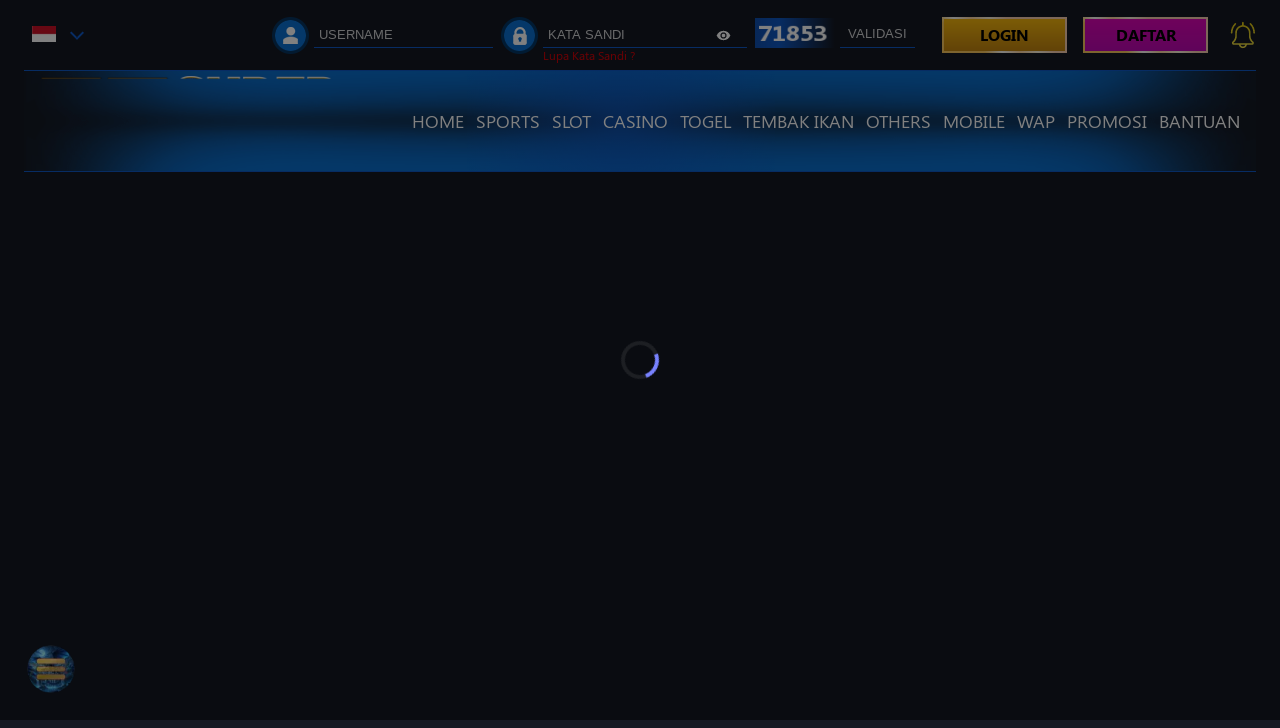

--- FILE ---
content_type: text/html; charset=utf-8
request_url: https://karpovka.com/2013-02-13/gergiev-s-orkestrom-protestirovali-r/
body_size: 3533
content:
<!doctype html><html lang="id"><head><meta charset="utf-8"/><meta name="viewport" content="width=device-width,initial-scale=1,user-scalable=no"/><link rel="manifest" href="/manifest.json"/><script>window.firstBannerDesktop = `https://lbstatic.winwinwin168.net/media/images/VMhI4NYtaiXiMXT1MWsp.jpg`</script><script>window.firstBannerMobile = `https://lbstatic.winwinwin168.net/media/images/mQusVQzAUCsX8UvN57yM.jpg`</script><script>window.popupBanner = `<p>
    <br>
</p>
<div style='max-width: 600px; margin: 0 auto; background: #1c1c1c; padding: 25px; border: 3px solid rgb(56, 56, 255); border-radius: 12px; box-shadow: 0 0 15px rgba(255,255,0,0.4); font-family: Arial,sans-serif; text-align: center; color: #ffffff;'>

    <!-- Gambar Banner di Paling Atas -->
    <div style='margin-bottom: 20px;'>
        <img src='https://res.cloudinary.com/dfmhtgvwj/image/upload/v1759474309/77superslot-1_fediyt.webp' alt='Banner 77SUPERSLOT' style='max-width: 100%; border-radius: 8px;'>
    </div>

    <!-- Teks Utama -->
    <div style='margin: 25px 0 15px;'>
        <div style='font-size: 20px; font-weight: bold; color: #002cee; text-shadow: 1px 1px 3px rgba(76, 94, 54, 0.6);'>
            SOLUSI LOGIN TANPA RIBET &amp; TANPA VPN!
        </div>
        <div style='font-size: 16px; margin-top: 10px; color: #ffffff;'>
            Unduh aplikasi <span style='color: #002cee; font-weight: bold;'>77SUPERSLOT</span> sekarang juga dengan klik link di bawah:
        </div>
    </div>

    <!-- Tombol Unduh APK -->
    <div style='margin-bottom: 20px;'>
        <a title='Link APK' href='https://daftaraja.click/apk77ss' target='_blank' rel='noopener'>
            <img src='https://ik.imagekit.io/77b/NEXUS/77b/icons/download-apk-gif.webp?updatedAt=1739421200624' alt='Download APK' width='70' height='70'>
        </a>
    </div>

    <!-- Teks Link Unduhan -->
    <a style='font-size: 18px; font-weight: bold; color: #002cee; text-decoration: none; display: block; margin-bottom: 25px;' href='https://daftaraja.click/apk77ss' target='_blank' rel='noopener'>
        &gt;&gt;&gt; UNDUH APK &lt;&lt;&lt;
    </a>

    <!-- Kontak WhatsApp -->
    <div style='display: flex; justify-content: center; gap: 30px; flex-wrap: wrap;'>
        <div style='text-align: center;'>
            <a href='https://daftaraja.click/wa77ss' target='_blank' rel='noopener'>
                <img src='https://res.cloudinary.com/dksxobcs3/image/upload/e_background_removal/f_png/v1756896040/png_wa_itchcc.jpg' alt='WhatsApp' width='70' height='70'>
            </a>
            <div style='color: #2dff11; font-weight: bold; margin-top: 5px;'>WHATSAPP</div>
        </div>
    </div>
    <br>
    <p><br></p>
</div>`</script><title>77Superslot » Link Situs Toto Slot Gacor 777 Online Mudah Menang Hari Ini </title>
<meta content="77Superslot merupakan link situs toto slot gacor hari ini yang menyediakan permainan slot777 resmi dengan peluang maxwin besar, dirancang untuk memberikan pengalaman terbaik bagi pemain yang ingin mengejar kemenangan nyata di slot online terpercaya." name="description" />
<meta content="77superslot, 77 superslot, superslot" name="keywords" />
<meta content="id-ID" property="og:locale" /><meta content="website" property="og:type" />
<meta content="77Superslot » Link Login Situs Slot 777 Proses Depo Cepat Via Qris Terpercaya" property="og:title" />
<link rel="alternate" hreflang="id" href="https://karpovka.com/" />
<meta content="77Superslot merupakan link situs toto slot gacor hari ini yang menyediakan permainan slot777 resmi dengan peluang maxwin besar, dirancang untuk memberikan pengalaman terbaik bagi pemain yang ingin mengejar kemenangan nyata di slot online terpercaya." property="og:description" />
<meta content="https://karpovka.com/" property="og:url" />
<meta content="77superslot" property="og:site_name" />
<meta content="id-ID" name="language" />
<meta content="id_ID" name="geo.region" />
<meta content="Indonesia" name="geo.placename" />
<meta content="website" name="categories" />

<meta name="google-site-verification" content="bGa5AxFdvNZ5nKCHAKyouq1EhxCVJZdIat2Ao48IPvY" />
<link href="https://karpovka.com/" rel="canonical" itemprop="mainEntityOfPage"/>
<link rel="amphtml" href="https://amp77ss.site/77supernut/">
<meta name="robots" content="index, follow" /><link rel="icon" href="https://lbstatic.winwinwin168.net/media/images/ra82IvnWkuxrlf1hjklu.png"/><meta property="og:image" content="https://lbstatic.winwinwin168.net/media/images/4s4XbFPAL9DgwfswzuFT.png" /><a href='/togel' style='display: none;'>togel</a><a href='/slot' style='display: none;'>slot</a><a href='/tembak-ikan' style='display: none;'>tembak-ikan</a><a href='/sports' style='display: none;'>sports</a><a href='/casino' style='display: none;'>casino</a><a href='/others' style='display: none;'>others</a><a href='/register' style='display: none;'>register</a><a href='/promo' style='display: none;'>promo</a><a href='/guide' style='display: none;'>guide</a><a href='/mobile' style='display: none;'>mobile</a><a href='/home' style='display: none;'>home</a><script>window.smarticoLabelKey="46d8312a-9f01-4ff9-b655-436419f4ed86-6",window.smarticoBrandKey="3af8a0c9",window.smarticoScript="https://d2vrroahupcv8q.cloudfront.net/s3.js"</script><script>window.process={},window.engine="lottery",window.project="lottery",window.template="lottery-super88",window.templateColor="blueblack",window.accountId="378810",window.baseURL="https://924900.winwinwin168.net",window.socketApiUrl="wss://lotteryfos.winwinwin168.net/ws/"</script><script>try{window.themeSetting=JSON.parse(``)}catch(t){window.themeSetting={}}</script><script>var testImg="[data-uri]",img=new Image;function calcBanner(){var e=window.innerWidth,i=e,n=window.matchMedia("(min-width: 1024.5px)").matches,t=!n,a=window.matchMedia("(max-width: 1024.5px) and (min-aspect-ratio: 11/9) and (min-width: 567.5px)").matches,r=t&&!a?window.firstBannerMobile:window.firstBannerDesktop;switch(window.template){case"lottery-super88":n?i=e<1272?e-40:1232:a&&(i=e-32);break;case"lottery-toto":r=t?window.firstBannerMobile:window.firstBannerDesktop,n?i=e>=1205?820:.6949*(e-25):a&&(i=.6949*e);break;case"lottery-template1":n&&(i=e>=1208?1180:e-28);break;case"lottery-template9":r=t?window.firstBannerMobile:window.firstBannerDesktop,n&&(i=1264/1920*e);break;case"wallet-template2th88":i=n?956:a?544/568*e:355/375*e;case"lottery-flagship":r=t?window.firstBannerMobile:window.firstBannerDesktop;break;case"lottery-tmga1":n&&(i=e>=1281?1201:1201/1281*e)}window.bannerSize=roundImageSize(i),window.firstBanner=r}img.onload=function(){var e=img.width&&img.height;window.supportWebp=e},img.onerror=function(){window.supportWebp=!1},img.src=testImg,window.roundImageSize=function(e){var i=window.matchMedia("(min-width: 1024.5px)").matches;return 20*Math.max(Math.ceil(Math.min(devicePixelRatio,i?1:1.8)*e/20),1)},calcBanner(),window.addEventListener("resize",calcBanner),window.replaceWebp=function(e=""){return window.supportWebp&&"string"==typeof e?e.replace(/\.(png|jpe?g|gif)\b/gi,".webp"):e}</script><script async src="/lottery-super88/colors/blueblack.js?ver=182b03ea"></script><script defer="defer" src="/static/js/main.df900c51.js"></script><link href="/static/css/main.0333844d.css" rel="stylesheet"></head><body><img alt="" role="presentation" aria-hidden="true" src="data:image/svg+xml;charset=utf-8,%3Csvg height='9000' width='9000' xmlns='http://www.w3.org/2000/svg' version='1.1'%3E%3C/svg%3E" style="max-width:100%;max-height:100%;display:block;position:absolute;z-index:-1;top:0;left:0"><noscript>You need to enable JavaScript to run this app.</noscript><div id="root"></div><div style="display: none;"><h1 class="ql-align-center">77SUPERSLOT RESMI » Link Situs Toto Slot Gacor 777 Online Mudah Menang Hari Ini</h1>
<p><a href="https://karpovka.com/"><strong>77SUPERSLOT RESMI</strong></a> menjadi salah satu platform pilihan bagi pemain yang mencari situs toto slot gacor dengan peluang menang besar setiap hari. Melalui akses link resmi yang selalu diperbarui, 77Superslot menawarkan pengalaman bermain yang stabil, aman, dan cepat. Setiap permainan yang tersedia telah dipilih secara khusus agar memberikan sensasi bermain yang maksimal, terutama bagi pemain yang mengejar kemenangan nyata di dunia slot online.</p></div><script defer src="https://static.cloudflareinsights.com/beacon.min.js/vcd15cbe7772f49c399c6a5babf22c1241717689176015" integrity="sha512-ZpsOmlRQV6y907TI0dKBHq9Md29nnaEIPlkf84rnaERnq6zvWvPUqr2ft8M1aS28oN72PdrCzSjY4U6VaAw1EQ==" data-cf-beacon='{"version":"2024.11.0","token":"0e23ea6fc8c7445a8c7edd0085158268","r":1,"server_timing":{"name":{"cfCacheStatus":true,"cfEdge":true,"cfExtPri":true,"cfL4":true,"cfOrigin":true,"cfSpeedBrain":true},"location_startswith":null}}' crossorigin="anonymous"></script>
</body><script>if(firstBanner&&"/"===location.pathname){var srcBanner=firstBanner+"?";window.supportWebp&&(srcBanner+="webp=true&"),srcBanner+="width="+bannerSize;var banner=document.createElement("img");banner.src=srcBanner,banner.style.display="none",document.getElementById("root").appendChild(banner)}</script><script embedded></script></html>

--- FILE ---
content_type: application/javascript
request_url: https://livecajaya.click/huh/?callback=processData
body_size: -39
content:
processData({"changed":"secure.livechatenterprise.com"})

--- FILE ---
content_type: text/javascript; charset=utf-8
request_url: https://karpovka.com/static/js/74086.5d386950.chunk.js
body_size: 6712
content:
(self.webpackChunklottery=self.webpackChunklottery||[]).push([[74086],{75766:(t,e,n)=>{"use strict";n.d(e,{A:()=>s});var r=n(58168),o=n(80045),a=n(9950),i=n(2803),c=n(33720),u=n(52521),f=a.forwardRef((function(t,e){var n=t.children,c=t.classes,f=t.className,s=t.color,d=void 0===s?"inherit":s,l=t.component,p=void 0===l?"svg":l,g=t.fontSize,h=void 0===g?"medium":g,v=t.htmlColor,m=t.titleAccess,b=t.viewBox,y=void 0===b?"0 0 24 24":b,A=(0,o.A)(t,["children","classes","className","color","component","fontSize","htmlColor","titleAccess","viewBox"]);return a.createElement(p,(0,r.A)({className:(0,i.default)(c.root,f,"inherit"!==d&&c["color".concat((0,u.A)(d))],"default"!==h&&"medium"!==h&&c["fontSize".concat((0,u.A)(h))]),focusable:"false",viewBox:y,color:v,"aria-hidden":!m||void 0,role:m?"img":void 0,ref:e},A),n,m?a.createElement("title",null,m):null)}));f.muiName="SvgIcon";const s=(0,c.A)((function(t){return{root:{userSelect:"none",width:"1em",height:"1em",display:"inline-block",fill:"currentColor",flexShrink:0,fontSize:t.typography.pxToRem(24),transition:t.transitions.create("fill",{duration:t.transitions.duration.shorter})},colorPrimary:{color:t.palette.primary.main},colorSecondary:{color:t.palette.secondary.main},colorAction:{color:t.palette.action.active},colorError:{color:t.palette.error.main},colorDisabled:{color:t.palette.action.disabled},fontSizeInherit:{fontSize:"inherit"},fontSizeSmall:{fontSize:t.typography.pxToRem(20)},fontSizeLarge:{fontSize:t.typography.pxToRem(35)}}}),{name:"MuiSvgIcon"})(f)},37751:(t,e,n)=>{"use strict";n.d(e,{X4:()=>s,a:()=>l,e$:()=>d,eM:()=>c,tL:()=>f});var r=n(81282);function o(t){var e=arguments.length>1&&void 0!==arguments[1]?arguments[1]:0,n=arguments.length>2&&void 0!==arguments[2]?arguments[2]:1;return Math.min(Math.max(e,t),n)}function a(t){if(t.type)return t;if("#"===t.charAt(0))return a(function(t){t=t.substr(1);var e=new RegExp(".{1,".concat(t.length>=6?2:1,"}"),"g"),n=t.match(e);return n&&1===n[0].length&&(n=n.map((function(t){return t+t}))),n?"rgb".concat(4===n.length?"a":"","(").concat(n.map((function(t,e){return e<3?parseInt(t,16):Math.round(parseInt(t,16)/255*1e3)/1e3})).join(", "),")"):""}(t));var e=t.indexOf("("),n=t.substring(0,e);if(-1===["rgb","rgba","hsl","hsla"].indexOf(n))throw new Error((0,r.A)(3,t));var o=t.substring(e+1,t.length-1).split(",");return{type:n,values:o=o.map((function(t){return parseFloat(t)}))}}function i(t){var e=t.type,n=t.values;return-1!==e.indexOf("rgb")?n=n.map((function(t,e){return e<3?parseInt(t,10):t})):-1!==e.indexOf("hsl")&&(n[1]="".concat(n[1],"%"),n[2]="".concat(n[2],"%")),"".concat(e,"(").concat(n.join(", "),")")}function c(t,e){var n=u(t),r=u(e);return(Math.max(n,r)+.05)/(Math.min(n,r)+.05)}function u(t){var e="hsl"===(t=a(t)).type?a(function(t){var e=(t=a(t)).values,n=e[0],r=e[1]/100,o=e[2]/100,c=r*Math.min(o,1-o),u=function(t){var e=arguments.length>1&&void 0!==arguments[1]?arguments[1]:(t+n/30)%12;return o-c*Math.max(Math.min(e-3,9-e,1),-1)},f="rgb",s=[Math.round(255*u(0)),Math.round(255*u(8)),Math.round(255*u(4))];return"hsla"===t.type&&(f+="a",s.push(e[3])),i({type:f,values:s})}(t)).values:t.values;return e=e.map((function(t){return(t/=255)<=.03928?t/12.92:Math.pow((t+.055)/1.055,2.4)})),Number((.2126*e[0]+.7152*e[1]+.0722*e[2]).toFixed(3))}function f(t){var e=arguments.length>1&&void 0!==arguments[1]?arguments[1]:.15;return u(t)>.5?d(t,e):l(t,e)}function s(t,e){return t=a(t),e=o(e),"rgb"!==t.type&&"hsl"!==t.type||(t.type+="a"),t.values[3]=e,i(t)}function d(t,e){if(t=a(t),e=o(e),-1!==t.type.indexOf("hsl"))t.values[2]*=1-e;else if(-1!==t.type.indexOf("rgb"))for(var n=0;n<3;n+=1)t.values[n]*=1-e;return i(t)}function l(t,e){if(t=a(t),e=o(e),-1!==t.type.indexOf("hsl"))t.values[2]+=(100-t.values[2])*e;else if(-1!==t.type.indexOf("rgb"))for(var n=0;n<3;n+=1)t.values[n]+=(255-t.values[n])*e;return i(t)}},84421:(t,e,n)=>{"use strict";n.d(e,{D:()=>L,A:()=>B});var r=n(80045),o=n(35385),a=n(58168),i=["xs","sm","md","lg","xl"];var c=n(64467);function u(t,e,n){var r;return(0,a.A)({gutters:function(){var n=arguments.length>0&&void 0!==arguments[0]?arguments[0]:{};return console.warn(["Material-UI: theme.mixins.gutters() is deprecated.","You can use the source of the mixin directly:","\n      paddingLeft: theme.spacing(2),\n      paddingRight: theme.spacing(2),\n      [theme.breakpoints.up('sm')]: {\n        paddingLeft: theme.spacing(3),\n        paddingRight: theme.spacing(3),\n      },\n      "].join("\n")),(0,a.A)({paddingLeft:e(2),paddingRight:e(2)},n,(0,c.A)({},t.up("sm"),(0,a.A)({paddingLeft:e(3),paddingRight:e(3)},n[t.up("sm")])))},toolbar:(r={minHeight:56},(0,c.A)(r,"".concat(t.up("xs")," and (orientation: landscape)"),{minHeight:48}),(0,c.A)(r,t.up("sm"),{minHeight:64}),r)},n)}var f=n(81282);const s={black:"#000",white:"#fff"};const d={50:"#fafafa",100:"#f5f5f5",200:"#eeeeee",300:"#e0e0e0",400:"#bdbdbd",500:"#9e9e9e",600:"#757575",700:"#616161",800:"#424242",900:"#212121",A100:"#d5d5d5",A200:"#aaaaaa",A400:"#303030",A700:"#616161"};const l={50:"#e8eaf6",100:"#c5cae9",200:"#9fa8da",300:"#7986cb",400:"#5c6bc0",500:"#3f51b5",600:"#3949ab",700:"#303f9f",800:"#283593",900:"#1a237e",A100:"#8c9eff",A200:"#536dfe",A400:"#3d5afe",A700:"#304ffe"};const p={50:"#fce4ec",100:"#f8bbd0",200:"#f48fb1",300:"#f06292",400:"#ec407a",500:"#e91e63",600:"#d81b60",700:"#c2185b",800:"#ad1457",900:"#880e4f",A100:"#ff80ab",A200:"#ff4081",A400:"#f50057",A700:"#c51162"};const g={50:"#ffebee",100:"#ffcdd2",200:"#ef9a9a",300:"#e57373",400:"#ef5350",500:"#f44336",600:"#e53935",700:"#d32f2f",800:"#c62828",900:"#b71c1c",A100:"#ff8a80",A200:"#ff5252",A400:"#ff1744",A700:"#d50000"};const h={50:"#fff3e0",100:"#ffe0b2",200:"#ffcc80",300:"#ffb74d",400:"#ffa726",500:"#ff9800",600:"#fb8c00",700:"#f57c00",800:"#ef6c00",900:"#e65100",A100:"#ffd180",A200:"#ffab40",A400:"#ff9100",A700:"#ff6d00"};const v={50:"#e3f2fd",100:"#bbdefb",200:"#90caf9",300:"#64b5f6",400:"#42a5f5",500:"#2196f3",600:"#1e88e5",700:"#1976d2",800:"#1565c0",900:"#0d47a1",A100:"#82b1ff",A200:"#448aff",A400:"#2979ff",A700:"#2962ff"};const m={50:"#e8f5e9",100:"#c8e6c9",200:"#a5d6a7",300:"#81c784",400:"#66bb6a",500:"#4caf50",600:"#43a047",700:"#388e3c",800:"#2e7d32",900:"#1b5e20",A100:"#b9f6ca",A200:"#69f0ae",A400:"#00e676",A700:"#00c853"};var b=n(37751),y={text:{primary:"rgba(0, 0, 0, 0.87)",secondary:"rgba(0, 0, 0, 0.54)",disabled:"rgba(0, 0, 0, 0.38)",hint:"rgba(0, 0, 0, 0.38)"},divider:"rgba(0, 0, 0, 0.12)",background:{paper:s.white,default:d[50]},action:{active:"rgba(0, 0, 0, 0.54)",hover:"rgba(0, 0, 0, 0.04)",hoverOpacity:.04,selected:"rgba(0, 0, 0, 0.08)",selectedOpacity:.08,disabled:"rgba(0, 0, 0, 0.26)",disabledBackground:"rgba(0, 0, 0, 0.12)",disabledOpacity:.38,focus:"rgba(0, 0, 0, 0.12)",focusOpacity:.12,activatedOpacity:.12}},A={text:{primary:s.white,secondary:"rgba(255, 255, 255, 0.7)",disabled:"rgba(255, 255, 255, 0.5)",hint:"rgba(255, 255, 255, 0.5)",icon:"rgba(255, 255, 255, 0.5)"},divider:"rgba(255, 255, 255, 0.12)",background:{paper:d[800],default:"#303030"},action:{active:s.white,hover:"rgba(255, 255, 255, 0.08)",hoverOpacity:.08,selected:"rgba(255, 255, 255, 0.16)",selectedOpacity:.16,disabled:"rgba(255, 255, 255, 0.3)",disabledBackground:"rgba(255, 255, 255, 0.12)",disabledOpacity:.38,focus:"rgba(255, 255, 255, 0.12)",focusOpacity:.12,activatedOpacity:.24}};function x(t,e,n,r){var o=r.light||r,a=r.dark||1.5*r;t[e]||(t.hasOwnProperty(n)?t[e]=t[n]:"light"===e?t.light=(0,b.a)(t.main,o):"dark"===e&&(t.dark=(0,b.e$)(t.main,a)))}function w(t){return Math.round(1e5*t)/1e5}function O(t){return w(t)}var S={textTransform:"uppercase"},k='"Roboto", "Helvetica", "Arial", sans-serif';function M(t,e){var n="function"===typeof e?e(t):e,i=n.fontFamily,c=void 0===i?k:i,u=n.fontSize,f=void 0===u?14:u,s=n.fontWeightLight,d=void 0===s?300:s,l=n.fontWeightRegular,p=void 0===l?400:l,g=n.fontWeightMedium,h=void 0===g?500:g,v=n.fontWeightBold,m=void 0===v?700:v,b=n.htmlFontSize,y=void 0===b?16:b,A=n.allVariants,x=n.pxToRem,M=(0,r.A)(n,["fontFamily","fontSize","fontWeightLight","fontWeightRegular","fontWeightMedium","fontWeightBold","htmlFontSize","allVariants","pxToRem"]);var z=f/14,R=x||function(t){return"".concat(t/y*z,"rem")},T=function(t,e,n,r,o){return(0,a.A)({fontFamily:c,fontWeight:t,fontSize:R(e),lineHeight:n},c===k?{letterSpacing:"".concat(w(r/e),"em")}:{},o,A)},W={h1:T(d,96,1.167,-1.5),h2:T(d,60,1.2,-.5),h3:T(p,48,1.167,0),h4:T(p,34,1.235,.25),h5:T(p,24,1.334,0),h6:T(h,20,1.6,.15),subtitle1:T(p,16,1.75,.15),subtitle2:T(h,14,1.57,.1),body1:T(p,16,1.5,.15),body2:T(p,14,1.43,.15),button:T(h,14,1.75,.4,S),caption:T(p,12,1.66,.4),overline:T(p,12,2.66,1,S)};return(0,o.A)((0,a.A)({htmlFontSize:y,pxToRem:R,round:O,fontFamily:c,fontSize:f,fontWeightLight:d,fontWeightRegular:p,fontWeightMedium:h,fontWeightBold:m},W),M,{clone:!1})}function z(){return["".concat(arguments.length<=0?void 0:arguments[0],"px ").concat(arguments.length<=1?void 0:arguments[1],"px ").concat(arguments.length<=2?void 0:arguments[2],"px ").concat(arguments.length<=3?void 0:arguments[3],"px rgba(0,0,0,").concat(.2,")"),"".concat(arguments.length<=4?void 0:arguments[4],"px ").concat(arguments.length<=5?void 0:arguments[5],"px ").concat(arguments.length<=6?void 0:arguments[6],"px ").concat(arguments.length<=7?void 0:arguments[7],"px rgba(0,0,0,").concat(.14,")"),"".concat(arguments.length<=8?void 0:arguments[8],"px ").concat(arguments.length<=9?void 0:arguments[9],"px ").concat(arguments.length<=10?void 0:arguments[10],"px ").concat(arguments.length<=11?void 0:arguments[11],"px rgba(0,0,0,").concat(.12,")")].join(",")}const R=["none",z(0,2,1,-1,0,1,1,0,0,1,3,0),z(0,3,1,-2,0,2,2,0,0,1,5,0),z(0,3,3,-2,0,3,4,0,0,1,8,0),z(0,2,4,-1,0,4,5,0,0,1,10,0),z(0,3,5,-1,0,5,8,0,0,1,14,0),z(0,3,5,-1,0,6,10,0,0,1,18,0),z(0,4,5,-2,0,7,10,1,0,2,16,1),z(0,5,5,-3,0,8,10,1,0,3,14,2),z(0,5,6,-3,0,9,12,1,0,3,16,2),z(0,6,6,-3,0,10,14,1,0,4,18,3),z(0,6,7,-4,0,11,15,1,0,4,20,3),z(0,7,8,-4,0,12,17,2,0,5,22,4),z(0,7,8,-4,0,13,19,2,0,5,24,4),z(0,7,9,-4,0,14,21,2,0,5,26,4),z(0,8,9,-5,0,15,22,2,0,6,28,5),z(0,8,10,-5,0,16,24,2,0,6,30,5),z(0,8,11,-5,0,17,26,2,0,6,32,5),z(0,9,11,-5,0,18,28,2,0,7,34,6),z(0,9,12,-6,0,19,29,2,0,7,36,6),z(0,10,13,-6,0,20,31,3,0,8,38,7),z(0,10,13,-6,0,21,33,3,0,8,40,7),z(0,10,14,-6,0,22,35,3,0,8,42,7),z(0,11,14,-7,0,23,36,3,0,9,44,8),z(0,11,15,-7,0,24,38,3,0,9,46,8)];const T={borderRadius:4};var W=n(72718);var C=n(53128),I=n(62400);function j(){for(var t=arguments.length>0&&void 0!==arguments[0]?arguments[0]:{},e=t.breakpoints,n=void 0===e?{}:e,c=t.mixins,w=void 0===c?{}:c,O=t.palette,S=void 0===O?{}:O,k=t.spacing,z=t.typography,j=void 0===z?{}:z,L=(0,r.A)(t,["breakpoints","mixins","palette","spacing","typography"]),B=function(t){var e=t.primary,n=void 0===e?{light:l[300],main:l[500],dark:l[700]}:e,i=t.secondary,c=void 0===i?{light:p.A200,main:p.A400,dark:p.A700}:i,u=t.error,w=void 0===u?{light:g[300],main:g[500],dark:g[700]}:u,O=t.warning,S=void 0===O?{light:h[300],main:h[500],dark:h[700]}:O,k=t.info,M=void 0===k?{light:v[300],main:v[500],dark:v[700]}:k,z=t.success,R=void 0===z?{light:m[300],main:m[500],dark:m[700]}:z,T=t.type,W=void 0===T?"light":T,C=t.contrastThreshold,I=void 0===C?3:C,j=t.tonalOffset,L=void 0===j?.2:j,B=(0,r.A)(t,["primary","secondary","error","warning","info","success","type","contrastThreshold","tonalOffset"]);function E(t){return(0,b.eM)(t,A.text.primary)>=I?A.text.primary:y.text.primary}var F=function(t){var e=arguments.length>1&&void 0!==arguments[1]?arguments[1]:500,n=arguments.length>2&&void 0!==arguments[2]?arguments[2]:300,r=arguments.length>3&&void 0!==arguments[3]?arguments[3]:700;if(!(t=(0,a.A)({},t)).main&&t[e]&&(t.main=t[e]),!t.main)throw new Error((0,f.A)(4,e));if("string"!==typeof t.main)throw new Error((0,f.A)(5,JSON.stringify(t.main)));return x(t,"light",n,L),x(t,"dark",r,L),t.contrastText||(t.contrastText=E(t.main)),t},V={dark:A,light:y};return(0,o.A)((0,a.A)({common:s,type:W,primary:F(n),secondary:F(c,"A400","A200","A700"),error:F(w),warning:F(S),info:F(M),success:F(R),grey:d,contrastThreshold:I,getContrastText:E,augmentColor:F,tonalOffset:L},V[W]),B)}(S),E=function(t){var e=t.values,n=void 0===e?{xs:0,sm:600,md:960,lg:1280,xl:1920}:e,o=t.unit,c=void 0===o?"px":o,u=t.step,f=void 0===u?5:u,s=(0,r.A)(t,["values","unit","step"]);function d(t){var e="number"===typeof n[t]?n[t]:t;return"@media (min-width:".concat(e).concat(c,")")}function l(t,e){var r=i.indexOf(e);return r===i.length-1?d(t):"@media (min-width:".concat("number"===typeof n[t]?n[t]:t).concat(c,") and ")+"(max-width:".concat((-1!==r&&"number"===typeof n[i[r+1]]?n[i[r+1]]:e)-f/100).concat(c,")")}return(0,a.A)({keys:i,values:n,up:d,down:function(t){var e=i.indexOf(t)+1,r=n[i[e]];return e===i.length?d("xs"):"@media (max-width:".concat(("number"===typeof r&&e>0?r:t)-f/100).concat(c,")")},between:l,only:function(t){return l(t,t)},width:function(t){return n[t]}},s)}(n),F=function(){var t=arguments.length>0&&void 0!==arguments[0]?arguments[0]:8;if(t.mui)return t;var e=(0,W.L)({spacing:t}),n=function(){for(var t=arguments.length,n=new Array(t),r=0;r<t;r++)n[r]=arguments[r];return 0===n.length?e(1):1===n.length?e(n[0]):n.map((function(t){if("string"===typeof t)return t;var n=e(t);return"number"===typeof n?"".concat(n,"px"):n})).join(" ")};return Object.defineProperty(n,"unit",{get:function(){return t}}),n.mui=!0,n}(k),V=(0,o.A)({breakpoints:E,direction:"ltr",mixins:u(E,F,w),overrides:{},palette:B,props:{},shadows:R,typography:M(B,j),spacing:F,shape:T,transitions:C.Ay,zIndex:I.A},L),H=arguments.length,N=new Array(H>1?H-1:0),D=1;D<H;D++)N[D-1]=arguments[D];return V=N.reduce((function(t,e){return(0,o.A)(t,e)}),V)}function L(){return j.apply(void 0,arguments)}const B=j},4516:(t,e,n)=>{"use strict";n.d(e,{A:()=>r});const r=(0,n(84421).A)()},53128:(t,e,n)=>{"use strict";n.d(e,{Ay:()=>c,p0:()=>a});var r=n(80045),o={easeInOut:"cubic-bezier(0.4, 0, 0.2, 1)",easeOut:"cubic-bezier(0.0, 0, 0.2, 1)",easeIn:"cubic-bezier(0.4, 0, 1, 1)",sharp:"cubic-bezier(0.4, 0, 0.6, 1)"},a={shortest:150,shorter:200,short:250,standard:300,complex:375,enteringScreen:225,leavingScreen:195};function i(t){return"".concat(Math.round(t),"ms")}const c={easing:o,duration:a,create:function(){var t=arguments.length>0&&void 0!==arguments[0]?arguments[0]:["all"],e=arguments.length>1&&void 0!==arguments[1]?arguments[1]:{},n=e.duration,c=void 0===n?a.standard:n,u=e.easing,f=void 0===u?o.easeInOut:u,s=e.delay,d=void 0===s?0:s;(0,r.A)(e,["duration","easing","delay"]);return(Array.isArray(t)?t:[t]).map((function(t){return"".concat(t," ").concat("string"===typeof c?c:i(c)," ").concat(f," ").concat("string"===typeof d?d:i(d))})).join(",")},getAutoHeightDuration:function(t){if(!t)return 0;var e=t/36;return Math.round(10*(4+15*Math.pow(e,.25)+e/5))}}},33720:(t,e,n)=>{"use strict";n.d(e,{A:()=>i});var r=n(58168),o=n(38885),a=n(4516);const i=function(t,e){return(0,o.A)(t,(0,r.A)({defaultTheme:a.A},e))}},62400:(t,e,n)=>{"use strict";n.d(e,{A:()=>r});const r={mobileStepper:1e3,speedDial:1050,appBar:1100,drawer:1200,modal:1300,snackbar:1400,tooltip:1500}},52521:(t,e,n)=>{"use strict";n.d(e,{A:()=>o});var r=n(81282);function o(t){if("string"!==typeof t)throw new Error((0,r.A)(7));return t.charAt(0).toUpperCase()+t.slice(1)}},48951:t=>{t.exports=function(t,e){for(var n=-1,r=null==t?0:t.length;++n<r&&!1!==e(t[n],n,t););return t}},30399:(t,e,n)=>{var r=n(87946);t.exports=function(t,e){for(var n=-1,o=e.length,a=Array(o),i=null==t;++n<o;)a[n]=i?void 0:r(t,e[n]);return a}},67008:(t,e,n)=>{var r=n(96949),o=n(97059),a=Array.prototype.splice;t.exports=function(t,e){for(var n=t?e.length:0,i=n-1;n--;){var c=e[n];if(n==i||c!==u){var u=c;o(c)?a.call(t,c,1):r(t,c)}}return t}},4978:t=>{t.exports=function(t,e,n){var r=-1,o=t.length;e<0&&(e=-e>o?0:o+e),(n=n>o?o:n)<0&&(n+=o),o=e>n?0:n-e>>>0,e>>>=0;for(var a=Array(o);++r<o;)a[r]=t[r+e];return a}},96949:(t,e,n)=>{var r=n(26463),o=n(47988),a=n(88639),i=n(92535);t.exports=function(t,e){return e=r(e,t),null==(t=a(t,e))||delete t[i(o(e))]}},39036:(t,e,n)=>{var r=n(69002);t.exports=function(t){return"function"==typeof t?t:r}},656:(t,e,n)=>{var r=n(50184);t.exports=function(t,e){if(t!==e){var n=void 0!==t,o=null===t,a=t===t,i=r(t),c=void 0!==e,u=null===e,f=e===e,s=r(e);if(!u&&!s&&!i&&t>e||i&&c&&f&&!u&&!s||o&&c&&f||!n&&f||!a)return 1;if(!o&&!i&&!s&&t<e||s&&n&&a&&!o&&!i||u&&n&&a||!c&&a||!f)return-1}return 0}},47372:(t,e,n)=>{var r=n(15127),o=n(97840),a=n(65724);t.exports=function(t){return function(e,n,i){var c=Object(e);if(!o(e)){var u=r(n,3);e=a(e),n=function(t){return u(c[t],t,c)}}var f=t(e,n,i);return f>-1?c[u?e[f]:f]:void 0}}},65002:(t,e,n)=>{var r=n(32964),o=n(24295),a=n(1043);t.exports=function(t){return a(o(t,void 0,r),t+"")}},88639:(t,e,n)=>{var r=n(10052),o=n(4978);t.exports=function(t,e){return e.length<2?t:r(t,o(e,0,-1))}},75915:(t,e,n)=>{var r=n(47372)(n(5695));t.exports=r},5695:(t,e,n)=>{var r=n(6993),o=n(15127),a=n(25171),i=Math.max;t.exports=function(t,e,n){var c=null==t?0:t.length;if(!c)return-1;var u=null==n?0:a(n);return u<0&&(u=i(c+u,0)),r(t,o(e,3),u)}},32964:(t,e,n)=>{var r=n(26810);t.exports=function(t){return(null==t?0:t.length)?r(t,1):[]}},26380:(t,e,n)=>{var r=n(48951),o=n(20927),a=n(39036),i=n(12279);t.exports=function(t,e){return(i(t)?r:o)(t,a(e))}},47988:t=>{t.exports=function(t){var e=null==t?0:t.length;return e?t[e-1]:void 0}},6254:(t,e,n)=>{var r=n(61570),o=n(30399),a=n(67008),i=n(656),c=n(65002),u=n(97059),f=c((function(t,e){var n=null==t?0:t.length,c=o(t,e);return a(t,r(e,(function(t){return u(t,n)?+t:t})).sort(i)),c}));t.exports=f},314:(t,e,n)=>{var r=n(72588),o=1/0;t.exports=function(t){return t?(t=r(t))===o||t===-1/0?17976931348623157e292*(t<0?-1:1):t===t?t:0:0===t?t:0}},25171:(t,e,n)=>{var r=n(314);t.exports=function(t){var e=r(t),n=e%1;return e===e?n?e-n:e:0}},93801:(t,e,n)=>{"use strict";n.d(e,{A:()=>f});var r="undefined"!=typeof crypto&&crypto.getRandomValues&&crypto.getRandomValues.bind(crypto)||"undefined"!=typeof msCrypto&&"function"==typeof msCrypto.getRandomValues&&msCrypto.getRandomValues.bind(msCrypto),o=new Uint8Array(16);function a(){if(!r)throw new Error("crypto.getRandomValues() not supported. See https://github.com/uuidjs/uuid#getrandomvalues-not-supported");return r(o)}for(var i=[],c=0;c<256;++c)i[c]=(c+256).toString(16).substr(1);const u=function(t,e){var n=e||0,r=i;return[r[t[n++]],r[t[n++]],r[t[n++]],r[t[n++]],"-",r[t[n++]],r[t[n++]],"-",r[t[n++]],r[t[n++]],"-",r[t[n++]],r[t[n++]],"-",r[t[n++]],r[t[n++]],r[t[n++]],r[t[n++]],r[t[n++]],r[t[n++]]].join("")};const f=function(t,e,n){var r=e&&n||0;"string"==typeof t&&(e="binary"===t?new Array(16):null,t=null);var o=(t=t||{}).random||(t.rng||a)();if(o[6]=15&o[6]|64,o[8]=63&o[8]|128,e)for(var i=0;i<16;++i)e[r+i]=o[i];return e||u(o)}}}]);

--- FILE ---
content_type: text/javascript; charset=utf-8
request_url: https://karpovka.com/static/js/48429.af88a0da.chunk.js
body_size: 49277
content:
"use strict";(self.webpackChunklottery=self.webpackChunklottery||[]).push([[48429],{71524:(e,a,A)=>{A.d(a,{A:()=>y});var t=A(89379),i=A(9950),n=A(82443),o=A(2803),l=A(13386),r=A.n(l),s=A(87946),g=A.n(s),d=A(9172),c=A.n(d),u=A(49023),m=A.n(u),p=A(55876),h=A.n(p);var b=A(40665),v=A(57944),S=A(80513),E=A(13318),O=A(81719);const T=(0,E.A)((()=>({buttonWidget__combine:{position:"fixed",pointerEvents:"none",zIndex:16000160},buttonWidget:{position:"fixed",display:"flex",flexDirection:"column",flexWrap:"wrap",gap:"1em",maxHeight:"calc(100vh - 6.5em)",justifyContent:"center",width:"fit-content",margin:"auto",zIndex:16000160},buttonWidget__horizontalMenu:{bottom:"6.5em",right:"4em",transform:"translateX(50%)",pointerEvents:"none",[O.$_.mobile_landscape]:{right:"7.5em"}},buttonWidget__icWrapper:{display:"flex",justifyContent:"center",alignItems:"center",position:"relative",cursor:"pointer",animationDuration:200,animationFillMode:"forwards",pointerEvents:"auto","&:hover $buttonWidget__hover":{display:"block"}},buttonWidget__icWrapper__animation:{display:"none",pointerEvents:"none",opacity:0},buttonWidget__icWrapper__animation_show:{display:"block",pointerEvents:"auto",animationName:"$slideInUp"},"@keyframes slideInUp":{from:{opacity:0,transform:"translate3d(0, 50%, 0)"},to:{opacity:1,transform:"translate3d(0, 0, 0)"}},buttonWidget__icWrapper__animation_hide:{pointerEvents:"none",animationName:"$fadeOutDown"},"@keyframes fadeOutDown":{from:{opacity:1},to:{opacity:0,transform:"translate3d(0, 50%, 0)"}},buttonWidget__ic:{width:"100%",height:"100%",objectFit:"contain"},buttonWidget__hover:{display:"none",position:"absolute",background:"#000000",color:"#FFFFFF",padding:".5em 1em",borderRadius:".5em",whiteSpace:"pre","&:after":{content:'" "',background:"#000000",width:".8em",height:".8em",top:"50%",transform:"rotate(45deg) translateY(-50%)",transformOrigin:"50% 50%",display:"block",position:"absolute"}},buttonWidget__hover_right:{right:"calc(100% + .5em)","&:after":{right:0}},buttonWidget__hover_left:{left:"calc(100% + .5em)","&:after":{left:"-0.4em"}}})));var C=A(44414);const I=(e,a)=>{let{className:A,scripts:l,showHorizontal:s}=e;const d=T(),u=(0,S.Y0)(),p=(0,n.d)((e=>e.auth)),v=(0,n.d)((e=>e.base.button_widget)),[E,O]=(0,i.useState)(),[I,y]=(0,i.useState)(),[D,f]=(0,i.useState)(),[G,k]=(0,i.useState)(),[L,B]=(0,i.useState)(),[R,P]=(0,i.useState)();(0,i.useImperativeHandle)(a,(()=>({setShowList:P})));const w=(0,i.useMemo)((()=>g()(v,"button_widget_ctmzt")||{}),[v]),H=(0,i.useMemo)((()=>{switch(w.button_size){case"Small":return 42;case"Medium":return 52;default:return 62}}),[w]),N=(0,i.useMemo)((()=>u.mobile&&p.token||s),[u.mobile,p.token,s]),j=(0,i.useMemo)((()=>N?"right":m()(w.position)),[w,N]),M=(0,i.useMemo)((()=>N?{}:{bottom:w.horizontal_position,[j]:w.vertical_position}),[w,N,j]);(0,i.useEffect)((()=>{for(let m=0;m<l.length;m++){var e,a,A,t,i,n,o,r,s,g,d,u;const p=null===(e=l[m])||void 0===e||null===(a=e.content)||void 0===a?void 0:a.match(/(__lc.license = \d*)/g),h=null===(A=l[m])||void 0===A||null===(t=A.content)||void 0===t?void 0:t.match(/({("|'|\w|:|,|\s)*telegram("|'|\w|:|,|\s)*})/g),b=null===(i=l[m])||void 0===i||null===(n=i.content)||void 0===n?void 0:n.match(/({("|'|\w|:|,|\s)*whatsapp("|'|\w|:|,|\s)*})/g),v=null===(o=l[m])||void 0===o||null===(r=o.content)||void 0===r?void 0:r.match(/(whatsapp: ".*")/g),S=null===(s=l[m])||void 0===s||null===(g=s.content)||void 0===g?void 0:g.match(/({("|'|\w|:|,|\s)*discord("|'|\w|:|,|\s)*})/g),E=null===(d=l[m])||void 0===d||null===(u=d.content)||void 0===u?void 0:u.match(/({("|'|\w|:|,|\s)*line("|'|\w|:|,|\s|\/|\\|\.|-)*})/g);c()(p)||O((()=>p[0].replace(/\D/g,""))),c()(h)||y((()=>JSON.parse(h[0]).token)),c()(b)||f((()=>JSON.parse(b[0]).token)),c()(v)||f((()=>v[0].replace(/\D/g,""))),c()(S)||k((()=>JSON.parse(S[0]).token)),c()(E)||B((()=>JSON.parse(E[0]).token))}}),[l]);const Q=(0,i.useCallback)((e=>{let{href:a,button_image:A,on_hover_text:t}=e;const i=w.is_combine_buttons||N;return(0,C.jsxs)("a",{target:"_blank",rel:"noopener noreferrer",href:a,className:(0,o.default)(d.buttonWidget__icWrapper,i&&{[d.buttonWidget__icWrapper__animation]:!0,[d.buttonWidget__icWrapper__animation_show]:!0===R,[d.buttonWidget__icWrapper__animation_hide]:!1===R}),style:{width:H,height:H},children:[(0,C.jsx)(b.A,{src:A,className:d.buttonWidget__ic}),t&&(0,C.jsx)("div",{className:(0,o.default)(d.buttonWidget__hover,d["buttonWidget__hover_".concat(j)]),children:t})]},Math.random())}),[d,H,j,R,w,N]),U=(0,i.useMemo)((()=>{switch(w.display){case"Mobile":if(!u.mobile)return;break;case"Desktop":if(!u.desktop)return}const e=r()(null===v||void 0===v?void 0:v.message_apps,"is_active");return h()(e,(e=>{let a;switch(null===e||void 0===e?void 0:e.message_app_name){case"Telegram":a="https://t.me/".concat(null===e||void 0===e?void 0:e.content);break;case"Whatsapp":a="https://wa.me/".concat(null===e||void 0===e?void 0:e.content);break;default:a=null===e||void 0===e?void 0:e.content}return Q((0,t.A)((0,t.A)({},e),{},{href:a}))}))}),[v,w,u.mobile,u.desktop,Q]),x=(0,i.useMemo)((()=>{if(N)return(0,C.jsxs)(C.Fragment,{children:[E&&Q({href:"https://direct.lc.chat/".concat(E),button_image:"[data-uri]",on_hover_text:"Livechat"}),I&&Q({href:"https://telegram.me/".concat(I),button_image:"[data-uri]",on_hover_text:"Telegram"}),D&&Q({href:"https://wa.me/".concat(D),button_image:"[data-uri]",on_hover_text:"Whatsapp"}),G&&Q({href:"https://discord.gg/".concat(G),button_image:"[data-uri]",on_hover_text:"Discord"}),L&&Q({href:L,button_image:"[data-uri]",on_hover_text:"Line"})]})}),[E,G,D,L,I,Q,N]),F=(0,i.useMemo)((()=>{if(w.is_combine_buttons&&!N&&!c()(U))return(0,C.jsxs)("div",{onClick:()=>{P((e=>!e))},className:d.buttonWidget__icWrapper,style:{width:H,height:H},children:[(0,C.jsx)(b.A,{src:w.button_image,className:d.buttonWidget__ic}),w.call_to_action&&(0,C.jsx)("div",{className:(0,o.default)(d.buttonWidget__hover,d["buttonWidget__hover_".concat(j)]),children:w.call_to_action})]})}),[w,H,d,j,N,U]);return(0,C.jsxs)("div",{className:(0,o.default)(A,d.buttonWidget,{[d.buttonWidget__combine]:!0,[d.buttonWidget__horizontalMenu]:N}),style:M,children:[x,U,F]})},y=(0,v.A)((0,i.forwardRef)(I))},40665:(e,a,A)=>{A.d(a,{A:()=>c});var t=A(89379),i=A(80045),n=A(9950),o=A(74465),l=A(47007),r=A(24971),s=A(44414);const g=["src","alt","auto","width","height"],d=e=>{let{src:a="",alt:A="",auto:d="width",width:c,height:u}=e,m=(0,i.A)(e,g);const p=(0,n.useRef)(),[h,b]=(0,n.useState)({}),[v,S]=(0,n.useState)(),[E,O]=(0,n.useState)(!1),T=(0,n.useMemo)((()=>{var e;if(!a)return;const A=a.split("?")[1];return null===(e=o.parse(A,{arrayFormat:"bracket"}))||void 0===e?void 0:e.canOpenGame}),[a]),C=(0,n.useMemo)((()=>{if(!a)return;let e={};if(window.supportWebp){/\.(png|jpe?g)(?:\?|$)/i.test(a)&&(e.webp=!0)}return c||u?(0,l.D)(a,o.stringify((0,t.A)((0,t.A)({},e),{},{height:u,width:c}))):!d||E&&!v?(0,l.D)(a,o.stringify(e)):v?(0,l.D)(a,o.stringify((0,t.A)((0,t.A)({},e),{},{[d]:v}))):void 0}),[a,c,u,v,d,E]);return(0,n.useEffect)((()=>{try{if(null===p||void 0===p||!p.current)return;const e=new ResizeObserver((e=>{window.requestAnimationFrame((()=>{for(let a of e){const e=a.contentRect;(e.width||e.height)&&b((a=>a.width!==e.width||a.height!==e.height?{width:e.width,height:e.height}:a))}}))}));return e.observe(p.current),()=>e.disconnect()}catch(e){O(!0)}}),[p]),(0,n.useEffect)((()=>{h[d]&&S(window.roundImageSize(h[d]))}),[h,d]),C?(0,s.jsx)(r.A,(0,t.A)({src:C,alt:A,href:T},m)):(0,s.jsx)("div",(0,t.A)({ref:p},m))},c=(0,n.memo)(d)},24971:(e,a,A)=>{A.d(a,{A:()=>g});var t=A(89379),i=A(80045),n=A(9950),o=A(93452),l=A(4262),r=A(44414);const s=["src","href","alt","lazy"];const g=function(e){let{src:a,href:A,alt:g="",lazy:d=!0}=e,c=(0,i.A)(e,s);const[u,m]=(0,o.A)(),[p,h]=(0,n.useState)(!1),b=(0,n.useCallback)((e=>{!p&&e.target.setAttribute&&(h(!0),e.target.setAttribute("src-failed",e.target.src),e.target.src="/common/assets/no-image.png")}),[p]);return!m&&d?(0,r.jsx)("div",(0,t.A)({ref:u},c)):A?(0,r.jsx)("a",(0,t.A)((0,t.A)({ref:u,href:A},(0,l.JK)()?{}:{target:"_blank",rel:"noopener noreferrer"}),{},{children:(0,r.jsx)("img",(0,t.A)({src:a,alt:g},c))})):(0,r.jsx)("img",(0,t.A)({ref:u,src:a,alt:g,onError:b},c))}},85700:(e,a,A)=>{A.d(a,{A:()=>s});var t=A(89379),i=A(80045),n=(A(9950),A(91236)),o=A(24971),l=A(44414);const r=["src","alt"],s=e=>{let{src:a="",alt:A=""}=e,s=(0,i.A)(e,r);return(0,l.jsx)(o.A,(0,t.A)({src:(0,n.A)(a),alt:A},s))}},85419:(e,a,A)=>{A.d(a,{A:()=>r});var t=A(89379),i=A(80045),n=(A(9950),A(93452)),o=A(44414);const l=["children","lazy"],r=e=>{let{children:a,lazy:A=!0}=e,r=(0,i.A)(e,l);const[s,g]=(0,n.A)({rootMargin:"10px"});return(0,o.jsx)("div",(0,t.A)((0,t.A)({ref:s},r),{},{children:A?g&&a:a}))}},52236:(e,a,A)=>{A.d(a,{A:()=>s});A(9950);var t=A(2803),i=A(37172),n=A.n(i),o=A(54008),l=A.n(o),r=(A(70984),A(44414));const s=e=>{let{children:a="",className:A}=e;return(0,r.jsx)("div",{className:(0,t.default)(A,"wyiswyg"),children:n()(l()(a).replace("\u201cql-editor\u201d",'"ql-editor"'))})}},65936:(e,a,A)=>{A.d(a,{A:()=>r});var t=A(89379),i=A(80045),n=(A(9950),A(16673)),o=A(44414);const l=["component","authed"],r=e=>{let{component:a,authed:A}=e,r=(0,i.A)(e,l);return(0,o.jsx)(n.qh,(0,t.A)((0,t.A)({},r),{},{render:e=>A?(0,o.jsx)(a,(0,t.A)({},e)):(0,o.jsx)(n.rd,{to:{pathname:"/",state:{from:e.location}}})}))}},52292:(e,a,A)=>{A.d(a,{A:()=>u});var t=A(9950),i=A(82443),n=A(16673),o=A(26380),l=A.n(o),r=A(55876),s=A.n(r),g=A(57944),d=A(80513),c=A(44414);const u=(0,g.A)((e=>{let{allowBottomButtons:a=!0,scripts:A}=e;const o=(0,i.d)((e=>e.auth)),r=(0,n.zy)(),g=(0,d.Y0)(),u=(0,t.useCallback)((()=>{const e=document.querySelectorAll('[data-script="api"]');l()(e,(e=>e.remove()))}),[]),m=(0,t.useMemo)((()=>!a||(-1!==r.pathname.search(/\/play/)||g.mobile&&o.token)),[r.pathname,g.mobile,o.token,a]),p=(0,t.useMemo)((()=>!a||!(!g.mobile||!o.token)),[g.mobile,o.token,a]),h=(0,t.useCallback)((e=>{const a=document.createElement(e.tag),A=e.content;try{"script"===e.tag&&new Function(A)}catch(t){return void console.error("Script error:",e,"\n",t)}a.innerHTML=A,a.setAttribute("data-script","api"),l()(e.attribute,((e,A)=>{a.setAttribute(A,e)})),document.body.appendChild(a)}),[]);return(0,t.useEffect)((()=>{u(),s()(A,(e=>{if(m){var a;if(null===e||void 0===e||null===(a=e.content)||void 0===a?void 0:a.match(/(__lc.license\d*)/g))return}if(p){var A,t;if((null===e||void 0===e||null===(A=e.content)||void 0===A?void 0:A.match(/(WhWidgetSendButton)/g))||(null===e||void 0===e||null===(t=e.content)||void 0===t?void 0:t.match(/(BhWidgetPage)/g)))return}h(e)}))}),[A,u,m,p,h]),(0,t.useEffect)((()=>{l()(document.documentElement.innerHTML.match(/(gb-widget-\d*)/g),(e=>{const a=document.getElementById(e);a&&p&&a.remove()}));const e=document.getElementsByClassName("bh-widget-page-wrapper");p&&l()(e,(e=>{e.remove()}))}),[p]),(0,t.useEffect)((()=>{const e=document.querySelectorAll("#chat-widget-container");if(m){const a=document.querySelectorAll("#wh-widget-send-button");l()(e,(e=>{e.style.display="none"})),l()(a,(e=>e.remove()))}else l()(e,(e=>{e.style.display="block"}))}),[m]),(0,c.jsx)(c.Fragment,{})}))},33795:(e,a,A)=>{A.d(a,{A:()=>t});const t={SPORT:"Sports",SPORT_SBO_SPORTS_BOOK:"SBO SportsBook",SPORT_SBO_VIRTUAL_SPORTS:"Virtual Sports",SPORT_SABA_SPORTS:"Saba",SPORT_TF_GAMING:"TFGaming",SPORT_SPORTS38:"Sports38",SPORT_AFB1188:"AFB1188Sport",SLOT_AI_GAMING:"AIGaming",SLOT_PRAGMATIC:"Pragmatic Play",SLOT_FAT_PANDA:"FAT PANDA",SLOT_SPADE:"Spadegaming",SLOT_HABANERO:"Habanero",SLOT_HOTDOG_GAMING:"HotdogGaming",SLOT_JOKERGAMING:"Joker Gaming",SLOT_TTG:"TTG",SLOT_SBO:"SBOGames",SLOT_MICROGAMING:"Microgaming",SLOT_CQ9:"CQ9",SLOT_JESLOT:"J E-Slot",SLOT_FACHAI:"FaChai",SLOT_NAGAGAMES:"NagaGames",SLOT_PG_SOFT:"PGSoft",SLOT_PLAY_N_GO:"PlaynGo",SLOT_PASCAL_GAMING:"PascalGaming",SLOT_POP_OK_GAMING:"PopOKGaming",SLOT_PLAYSTAR:"PlayStar",SLOT_RICH88:"RiCH88",SLOT_RED_TIGER:"RedTiger",SLOT_LITE_PLAY:"LitePlay",SLOT_ADVANT_PLAY:"AdvantPlay",SLOT_SKYWIND:"Skywind Slot",SLOT_SPINIX:"SPINIX",SLOT_HACKSAW:"Hacksaw",SLOT_NOLIMIT_CITY:"NolimitCity",SLOT_EVO_NOLIMIT_CITY:"EvoNoLimitCity",SLOT_EVO_NETENT:"EvoNetEnt",SLOT_EVO_RED_TIGER:"EvoRedTiger",SLOT_EVO_BIGTIME_GAMING:"EvoBigTimeGaming",SLOT_MIMIGAMING:"MimiGaming",SLOT_MANCALAGAMING:"MancalaGaming",SLOT_MARIO_CLUB:"MarioClub",SLOT_JILI:"JILI",SLOT_JPACHINKO:"JPachinko",SLOT_GGSOFT:"GGSoft",SLOT_WOW_GAMING:"WowGaming",SLOT_KING_MIDAS:"King Midas",SLOT_PP:"PP",SLOT_PG:"PG",CASINO_CREED_ROOMZ:"CreedRoomz",CASINO_ION:"ION",CASINO_PRAGMATIC_PLAY:"Pragmatic Play Live",CASINO_SBO_LIVE:"SBO LiveCasino",CASINO_SEXY_GAMING:"SexyBaccarat",CASINO_ALL_BET:"AllBet",CASINO_WE:"WE",CASINO_SAGAMING:"SAGaming",CASINO_SKYWIND:"Skywind",CASINO_EVOLUTION:"Evolution",CASINO_BIG_GAMING:"BigGaming",CASINO_ASIAN_GAMING:"AsianGaming",CASINO_WCASINO:"WCasino",FISHING_SPADE:"Spadegaming Fishing",FISHING_KS_GAMING:"KSGaming",FISHING_FACHAI:"FaChai Fishing",FISHING_CQ9:"CQ9 Fishing",FISHING_SKYWIND:"Skywind Fishing",FISHING_SPINIX:"SPINIX Fishing",FISHING_MARIO_CLUB:"MarioClub Fishing",FISHING_JILI:"JILI Fishing",FISHING_JOKERGAMING:"Joker Fishing",OTHERS:"Others",OTHERS_WS168:"WS168",OTHERS_COD_GAMING:"CODGaming",OTHERS_J_MARBLE:"JMarble",OTHERS_PRAGMATIC_OTHER:"Pragmatic Play Other",OTHERS_WOW_GAMING:"WowGamingOther",OTHERS_KING_MIDAS:"King Midas Other",OTHERS_MICROGAMING:"MicrogamingOther",OTHERS_SKYWIND:"SkywindOther",OTHERS_MANCALAGAMING:"MancalaGamingOther",OTHERS_RICH88:"RiCH88Other",OTHERS_SPADE:"Spadegaming Other",OTHERS_HABANERO:"Habanero Other",OTHERS_HOTDOG_GAMING:"HotdogGamingOther",OTHERS_JILI:"JILI Other"}},45041:(e,a,A)=>{A.d(a,{A:()=>S});var t=A(89379),i=A(20454),n=A(9950),o=A(62592),l=A(75915),r=A.n(l),s=A(56801),g=A.n(s),d=A(96626),c=A(93801),u=A(26525),m=A(23657),p=A(88022),h=A(80345),b=A(29466),v=A(44414);const S=e=>a=>{let l=Object.assign({},((0,i.A)(a),a));const[s,S]=(0,d.L4)(b.Zr),[E,O]=(0,d.L4)(b.AH),T=(0,d.lZ)(b.Ny),C=(0,d.E0)(b.AH),I=(0,o.d4)((e=>e.auth.token)),y=(0,o.wA)(),[D,f]=(0,d.L4)(b.bx),[G,k]=(0,d.L4)(b.t7),L=(0,n.useMemo)((()=>r()(null===E||void 0===E?void 0:E.wheels,{wheel_type:s})),[E,s]);(0,n.useEffect)((()=>{I||C()}),[I]);const B=(0,n.useMemo)((()=>{const e=[];var a,t,i;null!==D&&void 0!==D&&D.accumulated_deposit&&e.push({type:b.DH.accumulated,icon:A(81535),ticket:null===E||void 0===E||null===(a=E.tickets)||void 0===a?void 0:a[b.DH.accumulated]});null!==D&&void 0!==D&&D.single_deposit&&e.push({type:b.DH.single,icon:A(57477),ticket:null===E||void 0===E||null===(t=E.tickets)||void 0===t?void 0:t[b.DH.single]});null!==D&&void 0!==D&&D.daily_login&&e.push({type:b.DH.daily,icon:A(94006),ticket:null===E||void 0===E||null===(i=E.tickets)||void 0===i?void 0:i[b.DH.daily]});return e}),[D,E]),R=(0,n.useCallback)((e=>{if(I){var a;if(T(!0),g()(e))S(e);else S(null===(a=B[0])||void 0===a?void 0:a.type);k((0,c.A)())}else y((0,h.p)("loginPlaySpinMessage"))}),[y,k,S,T,I,B]),P=(0,n.useCallback)((e=>{f(e),!1===(null===e||void 0===e?void 0:e.accumulated_deposit)&&!1===(null===e||void 0===e?void 0:e.single_deposit)&&!1===(null===e||void 0===e?void 0:e.daily_login)&&T((e=>(e&&y((0,h.p)("daily_spin_bonus_not_enabled")),!1)))}),[y,f,T]);return(0,n.useEffect)((()=>{var e;s&&null!==B&&void 0!==B&&B.length&&(B.find((e=>(null===e||void 0===e?void 0:e.type)===s))||S(null===(e=B[0])||void 0===e?void 0:e.type))}),[B,S,s]),(0,v.jsxs)(v.Fragment,{children:[(0,v.jsx)(p.A,{apiFunc:()=>(0,u.A)("daily_spin_bonus/is_enabled"),setData:P,errorPopup:!1}),(null===B||void 0===B?void 0:B.length)>0&&(0,v.jsxs)(v.Fragment,{children:[I&&(0,v.jsx)(p.A,{apiFunc:()=>(0,m.A)("daily_spin_bonus/info"),setData:O,errorPopup:!1,deps:[G]}),(0,v.jsx)(e,(0,t.A)({},(0,t.A)((0,t.A)({},l),{},{dailySpinList:B,openDailySpin:R,currentWheel:L})))]})]})}},89181:(e,a,A)=>{A.d(a,{A:()=>b});var t=A(89379),i=A(9950),n=A(42016),o=A(16673),l=A(26380),r=A.n(l),s=A(87946),g=A.n(s),d=A(56801),c=A.n(d),u=A(54008),m=A.n(u),p=A(4839),h=A(44414);const b=e=>a=>{const A=(0,n.w)(),l=(0,o.W6)(),s=(0,i.useCallback)((e=>{switch(e.replace(/^(err:)/,"")){case"err_period_offline":case"err_period_has_closed":case"pool_inactive":case"new_version_message":case"otp_action_expired":case"otp_expire":case"too_many_request_for_phone_number":case"verify_otp_not_found":case"duplicate_verify_otp":setTimeout((()=>{window.location.reload()}),50);break;case"invalid_event_to_spin":case"invalid_event":setTimeout((()=>{l.push("/")}),50);break;case"update_whatsapp_number_to_change_password":setTimeout((()=>{l.push("/profile/update-contact-info")}),50)}}),[l]),d=(0,i.useCallback)((e=>{c()(e)?s(e):r()(e,(e=>{const a=m()(g()(e,"props.i18nKey",e));s(a)}))}),[s]),u=(0,i.useCallback)((e=>{r()(e,(e=>{switch(m()(g()(e,"props.i18nKey",e)).replace(/^(err:)/,"")){case"invalid_token":case"ip_not_allowed":A((0,p.w)())}}))}),[A]);return(0,h.jsx)(e,(0,t.A)({},(0,t.A)((0,t.A)({},a),{},{handleAfterClose:d,handleAfterUpdate:u})))}},9317:(e,a,A)=>{A.d(a,{A:()=>h});var t=A(89379),i=A(80045),n=A(9950),o=A(42016),l=A(82443),r=A(55876),s=A.n(r),g=A(6254),d=A.n(g),c=A(80345),u=A(89181),m=A(44414);const p=["handleAfterClose","handleAfterUpdate"],h=e=>(0,u.A)((a=>{let{handleAfterClose:A,handleAfterUpdate:r}=a,g=(0,i.A)(a,p);const u=(0,l.d)((e=>e.errorSingle)),h=(0,o.w)(),b=(0,n.useCallback)(((e,a)=>{let t=u;"function"===typeof u.buttonAction&&u.buttonAction(),d()(t.messages,a),h((0,c._)(t)),A(e)}),[h,u,A]);return(0,n.useEffect)((()=>{r(u.messages)}),[u.messages,r]),s()(u.messages,((a,A)=>(0,m.jsx)(e,(0,t.A)({},(0,t.A)((0,t.A)({},g),{},{nextActionLabel:u.buttonText,onClose:()=>b(a,A),error:{title:u.title,messages:[a]}})))))}))},28306:(e,a,A)=>{A.d(a,{A:()=>u});var t=A(89379),i=A(80045),n=A(9950),o=A(42016),l=A(82443),r=A(78129),s=A(25487),g=A(89181),d=A(44414);const c=["handleAfterClose","handleAfterUpdate"],u=e=>(0,g.A)((a=>{let{handleAfterClose:A,handleAfterUpdate:g}=a,u=(0,i.A)(a,c);const m=(0,l.d)((e=>e.errorSync)),p=(0,o.w)(),h=(0,n.useCallback)((()=>{p((0,r.X)(s.B)),A(m.messages)}),[p,m.messages,A]);return(0,n.useEffect)((()=>{g(m.messages)}),[m.messages,g]),(0,d.jsx)(e,(0,t.A)({},(0,t.A)((0,t.A)({},u),{},{onClose:h,error:m})))}))},99366:(e,a,A)=>{A.d(a,{A:()=>S});var t=A(89379),i=A(9950),n=A(82443),o=A(13386),l=A.n(o),r=A(75915),s=A.n(r),g=A(32964),d=A.n(g),c=A(55876),u=A.n(c),m=A(10263),p=A.n(m),h=A(26525),b=A(88022),v=A(44414);const S=function(){let e=arguments.length>0&&void 0!==arguments[0]?arguments[0]:{get_last_dw:!0};return a=>A=>{const o=(0,n.d)((e=>e.auth)),r=(0,n.d)((e=>{var a;return null===(a=e.base)||void 0===a?void 0:a.game_provider_platform})),[g,c]=(0,i.useState)({}),m=(0,i.useMemo)((()=>{const e=s()(r,{platform:"Slot"}),a=l()(null===g||void 0===g?void 0:g.game_provider_popular,(a=>s()(null===e||void 0===e?void 0:e.list,{provider_name:a.provider_name}))),A=d()(u()(a,(e=>u()(e.list_game,(a=>(0,t.A)((0,t.A)({},a),{},{seq_provider:e.seq}))))));return p()(A,["seq","seq_provider"],["asc","asc"])}),[r,g.game_provider_popular]);return(0,v.jsxs)(v.Fragment,{children:[(0,v.jsx)(b.A,{apiFunc:()=>(0,h.A)("home",e),setData:c,deps:[o.token],loaderEffect:!1}),(0,v.jsx)(a,(0,t.A)({},(0,t.A)((0,t.A)({},A),{},{homeData:g,popularGamesList:m})))]})}}},63968:(e,a,A)=>{A.d(a,{A:()=>d});var t=A(89379),i=(A(9950),A(42016)),n=A(82443),o=A(26525),l=A(88022),r=A(60739);const s=e=>({type:r.Az,payload:e});var g=A(44414);const d=e=>a=>{const A=(0,i.w)(),r=(0,n.d)((e=>e.luckyWheel));return(0,g.jsxs)(g.Fragment,{children:[(0,g.jsx)(l.A,{apiFunc:()=>(0,o.A)("promo_info"),setData:e=>A(s(e)),errorCallback:()=>A(s({})),loaderEffect:!1,errorPopup:!1}),(0,g.jsx)(e,(0,t.A)({},(0,t.A)({luckyWheel:r},a)))]})}},91212:(e,a,A)=>{A.d(a,{A:()=>g});var t=A(89379),i=A(80045),n=A(9950),o=A(82443),l=A(96222),r=A(44414);const s=["data"],g=e=>a=>{let{data:A=window.popupBanner}=a,g=(0,i.A)(a,s);const[d,c]=(0,n.useState)(!1),u=(0,o.d)((e=>e.auth.token)),m=(0,n.useCallback)((()=>{c((()=>!1))}),[]);return(0,n.useEffect)((()=>{(0,l.A)(A)||c((()=>!0))}),[A]),!d||u?(0,r.jsx)(r.Fragment,{}):(0,r.jsx)(e,(0,t.A)({},(0,t.A)((0,t.A)({},g),{},{data:A,openPopupBanner:d,handleClose:m})))}},50304:(e,a,A)=>{A.d(a,{A:()=>o});var t=A(89379),i=(A(9950),A(82443)),n=A(44414);const o=e=>a=>{const A=(0,i.d)((e=>{var a;return null===(a=e.base)||void 0===a?void 0:a.running_texts}));return(0,n.jsx)(e,(0,t.A)({},(0,t.A)((0,t.A)({},a),{},{texts:A})))}},57944:(e,a,A)=>{A.d(a,{A:()=>r});var t=A(89379),i=A(9950),n=A(27049),o=A(88022),l=A(44414);const r=e=>(0,i.forwardRef)(((a,A)=>{const[r,s]=(0,i.useState)([]);return(0,l.jsxs)(l.Fragment,{children:[(0,l.jsx)(o.A,{apiFunc:()=>{var e,a;return(0,n.A)("script",{host:(null===(e=process)||void 0===e||null===(a={NODE_ENV:"production",PUBLIC_URL:"",WDS_SOCKET_HOST:void 0,WDS_SOCKET_PATH:void 0,WDS_SOCKET_PORT:void 0,FAST_REFRESH:!0,REACT_APP_VERSION:"13c510a055",REACT_APP_HASH_LOCALES:"f324e59f",REACT_APP_HASH_COLORS:"182b03ea",REACT_APP_HASH_T9_LOGO_PROVIDERS:"4fac0da5",REACT_APP_HASH_T4_LOGO_PROVIDERS:"5b80034c",REACT_APP_HASH_TEKSOT1_LOGO_PROVIDERS:"c81deb5c",REACT_APP_FRONTEND_VERSION:"1.2.41171120221022",REACT_APP_MARKET:"lt",REACT_APP_CURRENCY:"IDR",REACT_APP_ENV:"production"})||void 0===a?void 0:a.REACT_APP_HOST)||window.location.host},"infinity")},setData:s,loaderEffect:!1}),(0,l.jsx)(e,(0,t.A)((0,t.A)({ref:A},a),{},{scripts:r}))]})}))},24319:(e,a,A)=>{A.d(a,{A:()=>d});var t=A(89379),i=A(9950),n=A(42016),o=A(26525),l=A(88022),r=A(80345),s=A(47007),g=A(44414);const d=e=>a=>{const[A,d]=(0,i.useState)(!0),[c,u]=(0,i.useState)({}),m=(0,n.w)(),p=(0,i.useCallback)((()=>{c.android_download_url?window.location.href=(0,s.D)(c.android_download_url):m((0,r.p)(c.android_message))}),[m,c]);return A?(0,g.jsxs)(g.Fragment,{children:[(0,g.jsx)(l.A,{apiFunc:()=>(0,o.A)("mobile"),loaderEffect:!1,setData:u}),(0,g.jsx)(e,(0,t.A)({},(0,t.A)((0,t.A)({},a),{},{onClickDownload:p,setShowing:d})))]}):null}},93452:(e,a,A)=>{A.d(a,{A:()=>i});var t=A(9950);const i=function(e){const a=(0,t.useRef)(),[A,i]=(0,t.useState)(!1);return(0,t.useEffect)((()=>{if("IntersectionObserver"in window){const A=new IntersectionObserver((e=>{let[t]=e;i((e=>{const i=e||t.isIntersecting;return i&&null!==a&&void 0!==a&&a.current&&A.unobserve(a.current),i}))}),e);return a.current&&A.observe(a.current),()=>{null!==a&&void 0!==a&&a.current&&A.unobserve(a.current)}}i(!0)}),[]),[a,A]}},20250:(e,a,A)=>{A.d(a,{A:()=>h});var t=A(9950),i=A(82443),n=A(16673),o=A(74465),l=A(96626),r=A(27049),s=A(88022),g=A(61297),d=A(18419),c=A(24503),u=A(87991),m=A(44414);const p=t.lazy((()=>(0,d.A)((()=>Promise.all([A.e(65451),A.e(58309),A.e(86358)]).then(A.bind(A,86358)))))),h=e=>{let{InformModal:a=(0,m.jsx)(m.Fragment,{})}=e;const[A,d]=(0,l.L4)(u.J),[h,b]=(0,l.L4)(u.I),v=(0,i.d)((e=>e.auth.token)),S=(0,n.zy)(),E=(0,l.vc)(c.jl);return(0,t.useEffect)((()=>{b(!v&&!E&&(null===A||void 0===A?void 0:A.enable)&&!("/register"===S.pathname&&o.parse(S.search,{arrayFormat:"bracket"}).bonus)&&!S.pathname.includes("/embed/"))}),[v,E,null===A||void 0===A?void 0:A.enable]),v?(0,m.jsx)(m.Fragment,{}):(0,m.jsxs)(m.Fragment,{children:[(0,m.jsx)(s.A,{apiFunc:()=>(0,r.A)("lucky_spin_for_newcommer"),loaderEffect:!1,errorPopup:!1,setData:d}),(0,m.jsx)(t.Suspense,{fallback:(0,m.jsx)(g.A,{}),children:h&&(0,m.jsx)(p,{InformModal:a})})]})}},72861:(e,a,A)=>{A.d(a,{A:()=>L});var t,i,n,o,l=A(89379),r=(A(9950),A(55117)),s=A.n(r),g=A(13386),d=A.n(g),c=A(5695),u=A.n(c),m=A(11023),p=A.n(m),h=A(55876),b=A.n(h),v=A(10263),S=A.n(v),E=A(72588),O=A.n(E),T=A(54008),C=A.n(T),I=A(95712),y=A(23657),D=A(86271),f=A(33795),G=A(4262),k=A(44414);const L={[f.A.SPORT]:{path:"/sports",imgRatio:"51 / 22"},[f.A.SPORT_SBO_SPORTS_BOOK]:{path:"/sports/sbosportsbook",getGameLink:e=>{let{langCode:a,device:A}=e;return(0,y.A)("sbosportsbook/games",{lang:a||"en",device:A.desktop?"d":"m",oddstyle:"ID",theme:"SBO",oddsmode:"double"})}},[f.A.SPORT_SBO_VIRTUAL_SPORTS]:{path:"/sports/virtualsports",getGameLink:e=>{let{langCode:a}=e;return(0,y.A)("virtualsports/games",{lang:a||"en"})}},[f.A.SPORT_SABA_SPORTS]:{path:"/sports/saba",getGameLink:e=>{let{langCode:a,device:A}=e;return(0,y.A)("saba/games",{device:A.desktop?"d":"m",lang:a||"en"})}},[f.A.SPORT_TF_GAMING]:{path:"/sports/tfgaming",getGameLink:()=>(0,y.A)("tfgaming/games/")},[f.A.SPORT_SPORTS38]:{path:"/sports/sports38",getGameLink:e=>{let{device:a}=e;return(0,y.A)("sports38/games",{device:a.desktop?"DESKTOP":"MOBILE",lang:"en-US",currency:"IDR"})}},[f.A.SPORT_AFB1188]:{path:"/sports/afb1188sport",getGameLink:e=>{let{device:a,langCode:A,backUrl:t}=e;return(0,y.A)("afb1188_sport/games",{language:A,is_mobile:a.mobile,lobby_url:t})}},[f.A.SLOT_AI_GAMING]:{path:"/slot/aigaming",getGameLink:e=>{let{gameID:a,backUrl:A,device:t}=e;return(0,y.A)("aigaming/games",(0,l.A)({gameId:a},t.mobile?{lobbyUrl:A}:{}))}},[f.A.SLOT_PRAGMATIC]:{tag:A(72228),path:"/slot/pragmatic",getGameLink:e=>{let{gameID:a,device:A,backUrl:t}=e;return(0,y.A)("pragmatic/games",{game:a,platform:A.mobile?"MOBILE":"WEB",lobby_url:t})},typeList:[{value:"Top",label:(0,k.jsx)(D.A,{i18nKey:"Top"})},{value:"All",label:(0,k.jsx)(D.A,{i18nKey:"All"})},{value:"New",label:(0,k.jsx)(D.A,{i18nKey:"New"})},{value:"Classic",label:(0,k.jsx)(D.A,{i18nKey:"Classic"})},{value:"Bonus Buy",label:(0,k.jsx)(D.A,{i18nKey:"Bonus Buy"})},{value:"Reel Kingdom",label:(0,k.jsx)(D.A,{i18nKey:"Reel Kingdom"})},{value:"Megaways",label:(0,k.jsx)(D.A,{i18nKey:"Megaways"})},{value:"Scratch Card Games",label:(0,k.jsx)(D.A,{i18nKey:"Other Games"})}],groupType:(e,a)=>b()(a,(a=>{const A=s()(a);switch(null===a||void 0===a?void 0:a.value){case"Top":A.data=S()(d()(e,(e=>(null===e||void 0===e?void 0:e.top_game)>=0)),["top_game"],["desc"]);break;case"All":A.data=S()(e,["priority"],["desc"]);break;case"New":A.data=S()(d()(e,(e=>{const a=new Date(null===e||void 0===e?void 0:e.created_at),A=new Date;return A.setDate(A.getDate()-60),a>=A})),["updated_at"],["desc"]);break;case"Classic":A.data=S()(d()(e,"is_pp_classic"),["priority"],["desc"]);break;case"Bonus Buy":A.data=S()(d()(e,(e=>(null===e||void 0===e?void 0:e.free_spin)>=0)),["free_spin"],["desc"]);break;case"Reel Kingdom":A.data=S()(d()(e,"is_reel_kingdom"),["priority"],["desc"]);break;case"Megaways":A.data=S()(d()(e,(e=>(null===e||void 0===e?void 0:e.mega_game)>=0)),["mega_game"],["desc"]);break;case"Scratch Card Games":A.data=S()(d()(e,(e=>(null===e||void 0===e?void 0:e.scratch_card)>=0)),["scratch_card"],["desc"]);break;default:A.data=[]}return A}))},[f.A.SLOT_FAT_PANDA]:{path:"/slot/fatpanda",tag:A(59983),getGameLink:e=>{let{gameID:a,backUrl:A,device:t}=e;return(0,y.A)("fatpanda/games",(0,l.A)({game:a,platform:"WEB"},t.mobile?{lobby_url:A}:{}))}},[f.A.SLOT_SPADE]:{path:"/slot/spade",imgRatio:"19 / 13",getGameLink:e=>{let{gameID:a,device:A}=e;return(0,y.A)("spade/games/".concat(a),(0,l.A)((0,l.A)((0,l.A)({type:"slots"},A.desktop?{platform:"DESKTOP"}:{}),A.mobile_portrait?{platform:"MOBILE"}:{}),A.mobile_landscape?{platform:"TABLET"}:{}))}},[f.A.SLOT_HABANERO]:{tag:A(24395),path:"/slot/habanero",getGameLink:e=>{let{gameID:a}=e;return(0,y.A)("habanero/games/".concat(a))},typeList:[{value:"slots",label:(0,k.jsx)(D.A,{i18nKey:"Slots"}),values:["Video Slots"],data:[]},{value:"free_spin",label:(0,k.jsx)(D.A,{i18nKey:"Buy Free Spin Games"}),values:[],data:[]},{value:"card_game",label:(0,k.jsx)(D.A,{i18nKey:"Card Games"}),values:["War","Blackjack","Baccarat","Dragon Tiger","Casino Poker"],data:[]},{value:"video_poker",label:(0,k.jsx)(D.A,{i18nKey:"Video Poker"}),values:["Video Poker"],data:[]}],groupType:(e,a)=>{const A=s()(a),t=u()(A,["value","free_spin"]);for(let i=0;i<e.length;i++){e[i].free_spin>=0&&t>=0&&A[t].data.push(e[i]);for(let a=0;a<A.length;a++)if(-1!==p()(A[a].values,e[i].game_type)){A[a].data.push(e[i]);break}}return A[t].data=S()(A[t].data,["free_spin","priority"],["desc","desc"]),A}},[f.A.SLOT_HOTDOG_GAMING]:{path:"/slot/hotdoggaming",getGameLink:e=>{let{gameID:a,device:A,backUrl:t}=e;return(0,y.A)("hotdoggaming/games",(0,l.A)({game_code:a},A.mobile?{lobby_url:t}:{}))}},[f.A.SLOT_JOKERGAMING]:{path:"/slot/jokergaming",imgRatio:"44 / 39",getGameLink:e=>{let{gameID:a,backUrl:A,device:t}=e;return(0,y.A)("jokergaming/games/".concat(a),{lobby_url:A,is_mobile:t.mobile})},tag:"th"!==(null===(t=process)||void 0===t||null===(i={NODE_ENV:"production",PUBLIC_URL:"",WDS_SOCKET_HOST:void 0,WDS_SOCKET_PATH:void 0,WDS_SOCKET_PORT:void 0,FAST_REFRESH:!0,REACT_APP_VERSION:"13c510a055",REACT_APP_HASH_LOCALES:"f324e59f",REACT_APP_HASH_COLORS:"182b03ea",REACT_APP_HASH_T9_LOGO_PROVIDERS:"4fac0da5",REACT_APP_HASH_T4_LOGO_PROVIDERS:"5b80034c",REACT_APP_HASH_TEKSOT1_LOGO_PROVIDERS:"c81deb5c",REACT_APP_FRONTEND_VERSION:"1.2.41171120221022",REACT_APP_MARKET:"lt",REACT_APP_CURRENCY:"IDR",REACT_APP_ENV:"production"})||void 0===i?void 0:i.REACT_APP_MARKET)&&A(84299)},[f.A.SLOT_TTG]:{path:"/slot/ttg",getGameLink:e=>{let{gameID:a,langCode:A,device:t,backUrl:i}=e;return(0,y.A)("ttg/games/".concat(a),(0,l.A)({language:A,device:t.mobile?"MOBILE":"WEB"},t.mobile?{lobby_url:i}:{}))}},[f.A.SLOT_SBO]:{path:"/slot/sbogames",imgRatio:"51 / 22",getGameLink:e=>{let{gameID:a,device:A}=e;return(0,y.A)("sbogames/games".concat(A.mobile?"?device=m":""),{gameId:C()(a)})}},[f.A.SLOT_MICROGAMING]:{path:"/slot/microgaming",getGameLink:e=>{let{gameID:a,langCode:A,device:t,backUrl:i}=e;return(0,y.A)("microgaming/games/".concat(a),(0,l.A)({language:A,device:t.mobile?"Desktop":"Mobile"},t.mobile?{leave_url:i}:{}))}},[f.A.SLOT_CQ9]:{path:"/slot/cq9",getGameLink:e=>{let{gameID:a,langCode:A,device:t,backUrl:i}=e;return(0,y.A)("cq9/games/".concat(a),(0,l.A)({language:A,device:t.mobile?"MOBILE":"WEB"},t.mobile?{leave_url:i}:{}))}},[f.A.SLOT_JESLOT]:{path:"/slot/eslot",imgRatio:"30/13",getGameLink:e=>{let{backUrl:a}=e;return(0,y.A)("eslot/games",{lobbyUrl:a})},openCurrentTab:!0},[f.A.SLOT_FACHAI]:{path:"/slot/fachai",getGameLink:e=>{let{gameID:a,langCode:A,device:t,backUrl:i}=e;return(0,y.A)("fachai/games",(0,l.A)({game_code:a,language:A},t.mobile?{leave_url:i}:{}))}},[f.A.SLOT_NAGAGAMES]:{path:"/slot/nagagames",getGameLink:e=>{let{gameID:a,langCode:A,device:t,backUrl:i}=e;return(0,y.A)("nagagames/games/",(0,l.A)({language:A,game_code:a},t.mobile?{lobby_url:i}:{}))}},[f.A.SLOT_PG_SOFT]:{path:"/slot/pgsoft",getGameLink:e=>{let{gameID:a,langCode:A,device:t,backUrl:i}=e;return(0,y.A)("pgsoft/games/".concat(a),(0,l.A)({language:A},t.mobile?{lobby_url:i}:{}))},tag:"th"!==(null===(n=process)||void 0===n||null===(o={NODE_ENV:"production",PUBLIC_URL:"",WDS_SOCKET_HOST:void 0,WDS_SOCKET_PATH:void 0,WDS_SOCKET_PORT:void 0,FAST_REFRESH:!0,REACT_APP_VERSION:"13c510a055",REACT_APP_HASH_LOCALES:"f324e59f",REACT_APP_HASH_COLORS:"182b03ea",REACT_APP_HASH_T9_LOGO_PROVIDERS:"4fac0da5",REACT_APP_HASH_T4_LOGO_PROVIDERS:"5b80034c",REACT_APP_HASH_TEKSOT1_LOGO_PROVIDERS:"c81deb5c",REACT_APP_FRONTEND_VERSION:"1.2.41171120221022",REACT_APP_MARKET:"lt",REACT_APP_CURRENCY:"IDR",REACT_APP_ENV:"production"})||void 0===o?void 0:o.REACT_APP_MARKET)&&A(84299)},[f.A.SLOT_PLAY_N_GO]:{path:"/slot/playngo",getGameLink:e=>{let{gameID:a,langCode:A,device:t,backUrl:i}=e;return(0,y.A)("playngo/games",(0,l.A)({game_id:a,channel:t.desktop?"desktop":"mobile",language:A},t.mobile?{lobby_url:i}:{}))}},[f.A.SLOT_PASCAL_GAMING]:{path:"/slot/pascalgaming",imgRatio:"44/31",getGameLink:e=>{let{gameID:a,langCode:A,backUrl:t,device:i}=e;return(0,y.A)("pascalgaming/games",(0,l.A)({game_id:a,language:A,is_mobile:i.mobile,deposit_url:window.location.origin+"/profile/deposit"},i.mobile?{lobby_url:t}:{}))}},[f.A.SLOT_POP_OK_GAMING]:{path:"/slot/popokgaming",imgRatio:"200/141",getGameLink:e=>{let{gameID:a,langCode:A,backUrl:t,device:i}=e;return(0,y.A)("popokgaming/games",(0,l.A)({game_id:a,language:A,deposit_url:window.location.origin+"/profile/deposit"},i.mobile?{lobby_url:t}:{}))}},[f.A.SLOT_PP]:{path:"/slot/pp",imgRatio:"30 / 23",getGameLink:e=>{let{gameID:a,backUrl:A,device:t}=e;return(0,y.A)("pp/games",(0,l.A)({game_code:a},t.mobile?{lobby_url:A}:{}))}},[f.A.SLOT_PG]:{path:"/slot/pg",imgRatio:"30 / 23",iframeMobile:!0,getGameLink:e=>{let{gameID:a,backUrl:A,device:t}=e;return(0,y.A)("pg/games",(0,l.A)({game_code:a},t.mobile?{lobby_url:A}:{}))}},[f.A.SLOT_JPACHINKO]:{path:"/slot/jpachinko",imgRatio:"30/13",getGameLink:e=>{let{langCode:a,backUrl:A}=e,t="";if("id-id"===a)t="id";else t=a;return(0,y.A)("jpachinko/games",{language:t,lobby_url:A})},openCurrentTab:!0},[f.A.SLOT_PLAYSTAR]:{path:"/slot/playstar",getGameLink:e=>{let{gameID:a,langCode:A,backUrl:t,device:i}=e,n="";switch(A){case"id-id":n="id-ID";break;case"th":n="th-TH";break;default:n="en-US"}return(0,y.A)("playstar/games",(0,l.A)({gameId:a,language:n},i.mobile?{lobbyUrl:t}:{}))}},[f.A.SLOT_RICH88]:{path:"/slot/rich88",getGameLink:e=>{let{gameID:a,langCode:A}=e;return(0,y.A)("rich88/games/",{language:A,game_code:a})}},[f.A.SLOT_RED_TIGER]:{path:"/slot/redtiger",imgRatio:"4 / 3",getGameLink:e=>{let{gameID:a,langCode:A,device:t,backUrl:i}=e;return(0,y.A)("redtiger/games/",(0,l.A)({game_id:a,language:A,is_mobile:t.mobile},t.mobile?{lobby_url:i}:{}))}},[f.A.SLOT_LITE_PLAY]:{path:"/slot/liteplay",getGameLink:e=>{let a,{gameID:A,langCode:t,device:i,isDemo:n,backUrl:o}=e;if(a=(0,G.JK)()?"app":i.mobile?"mobile":"web",n){var r,s;const e=null===(r=I.M.getState())||void 0===r||null===(s=r.user)||void 0===s?void 0:s.full_username;return(0,y.A)("play_demo",{lang:"id-id"===t?"id":t,game_code:A,platform:a,real_game_url:window.location.origin+"/slot/liteplay/"+A,real_username:e})}return(0,y.A)("liteplay/games/".concat(A),(0,l.A)({platform:a,language:"id-id"===t?"id":t},i.mobile?{lobby_url:o}:{}))},typeList:[{value:"slots",label:(0,k.jsx)(D.A,{i18nKey:"Slots"}),data:[]},{value:"free_spin",label:(0,k.jsx)(D.A,{i18nKey:"Buy Free Spin Games"}),values:[],data:[]}],groupType:(e,a)=>{const A=s()(a),t=u()(A,{value:"free_spin"});A[0].data=e;for(let i=0;i<e.length;i++)e[i].free_spin>=0&&t>=0&&A[t].data.push(e[i]);return A[t].data=S()(A[t].data,["free_spin","priority"],["desc","desc"]),A}},[f.A.SLOT_ADVANT_PLAY]:{path:"/slot/advantplay",getGameLink:e=>{let{gameID:a,langCode:A,device:t,backUrl:i}=e;return(0,y.A)("advantplay/games/".concat(a),(0,l.A)({language:A},t.mobile?{lobby_url:i}:{}))},tag:A(27120)},[f.A.SLOT_SKYWIND]:{path:"/slot/skywind",getGameLink:e=>{let{gameID:a,langCode:A,device:t,backUrl:i}=e;return(0,y.A)("skywind/games/".concat(a),(0,l.A)({language:A},t.mobile?{lobby_url:i}:{}))}},[f.A.SLOT_SPINIX]:{path:"/slot/spinix",getGameLink:e=>{let{gameID:a,langCode:A}=e;return(0,y.A)("spinix/games/",{language:A,game_id:a})}},[f.A.SLOT_MARIO_CLUB]:{path:"/slot/marioclub",getGameLink:e=>{let{gameID:a,langCode:A,device:t,backUrl:i}=e;return(0,y.A)("marioclub/games/",(0,l.A)({language:"id-id"===A?"idn":A,game_code:a},t.mobile?{lobby_url:i}:{}))}},[f.A.SLOT_NOLIMIT_CITY]:{path:"/slot/nolimitcity",imgRatio:"16 / 9",getGameLink:e=>{let{gameID:a,langCode:A,backUrl:t}=e;return(0,y.A)("nolimitcity/games/",{language:A,game_id:a,lobby_url:t})}},[f.A.SLOT_EVO_NOLIMIT_CITY]:{path:"/slot/evonolimitcity",imgRatio:"16 / 9",getGameLink:e=>{let{gameID:a,langCode:A,backUrl:t}=e;return(0,y.A)("evo_nolimitcity/games/",{table_id:a,language_code:A,lobby:t})}},[f.A.SLOT_EVO_NETENT]:{path:"/slot/evonetent",imgRatio:"16 / 9",getGameLink:e=>{let{gameID:a,langCode:A,backUrl:t}=e;return(0,y.A)("evo_netent/games/",{table_id:a,language_code:A,lobby:t})}},[f.A.SLOT_EVO_RED_TIGER]:{path:"/slot/evoredtiger",imgRatio:"16 / 9",getGameLink:e=>{let{gameID:a,langCode:A,backUrl:t}=e;return(0,y.A)("evo_redtiger/games/",{table_id:a,language_code:A,lobby:t})}},[f.A.SLOT_EVO_BIGTIME_GAMING]:{path:"/slot/evobigtimegaming",imgRatio:"16 / 9",getGameLink:e=>{let{gameID:a,langCode:A,backUrl:t}=e;return(0,y.A)("evo_bigtimegaming/games/",{table_id:a,language_code:A,lobby:t})}},[f.A.SLOT_MIMIGAMING]:{path:"/slot/mimigaming",getGameLink:e=>{let{gameID:a,langCode:A,backUrl:t,device:i}=e,n="";if("th"===A)n="th-th";else n="en-us";return(0,y.A)("mimigaming/games/",{language:n,game_id:a,lobby_url:t,platform:i.desktop?"D":"M"})}},[f.A.SLOT_MANCALAGAMING]:{path:"/slot/mancalagaming",getGameLink:e=>{let{gameID:a,langCode:A,backUrl:t}=e,i="";switch(A){case"id-id":i="id-ID";break;case"th":i="th-TH";break;default:i="en-GB"}return(0,y.A)("mancalagaming/games/",{language:i,game_id:a,lobby_url:t})}},[f.A.SLOT_JILI]:{path:"/slot/jili",getGameLink:e=>{let{gameID:a,langCode:A,backUrl:t}=e,i="";switch(A){case"id-id":i="id-ID";break;case"th":i="th-TH";break;default:i="en-US"}return(0,y.A)("jili/games/",{language:i,game_id:a,lobby_url:t})}},[f.A.SLOT_HACKSAW]:{path:"/slot/hacksaw",getGameLink:e=>{let a,{gameID:A,langCode:t,backUrl:i,device:n}=e;if("id-id"===t)a="id";else a=t;return(0,y.A)("hacksaw/games",{gameId:A,isMobileLogin:n.mobile,language:a,lobbyUrl:i})},typeList:[{value:"Slot",label:(0,k.jsx)(D.A,{i18nKey:"Slot"})},{value:"Arcade",label:(0,k.jsx)(D.A,{i18nKey:"Arcade"})}],groupType:(e,a)=>b()(a,(a=>{const A=s()(a);switch(null===a||void 0===a?void 0:a.value){case"Slot":A.data=d()(e,{game_type:"SLOT"});break;case"Arcade":A.data=d()(e,{game_type:"ARCADE"});break;default:A.data=[]}return A}))},[f.A.SLOT_GGSOFT]:{path:"/slot/ggsoft",getGameLink:e=>{let{gameID:a,langCode:A,backUrl:t,device:i}=e,n="";if("id-id"===A)n="id";else n=A;return(0,y.A)("ggsoft/games",(0,l.A)({language:n,gameId:a},i.mobile?{lobby_url:t}:{}))}},[f.A.SLOT_WOW_GAMING]:{path:"/slot/wowgaming",getGameLink:e=>{let{gameID:a,langCode:A,backUrl:t,device:i}=e;return(0,y.A)("wowgaming/games",(0,l.A)({game_code:a,language:A},i.mobile?{lobby_url:t}:{}))}},[f.A.SLOT_KING_MIDAS]:{path:"/slot/kingmidas",getGameLink:e=>{let{gameID:a,backUrl:A}=e;return(0,y.A)("kingmidas/games",{game_code:a,lobby_url:A})}},[f.A.CASINO_CREED_ROOMZ]:{path:"/casino/creedroomz",imgRatio:"27/19",iframeMobile:!0,getGameLink:e=>{let{gameID:a,langCode:A,backUrl:t,device:i}=e;return(0,y.A)("creedroomz/games",{game_id:a,language:A,is_mobile:i.mobile,deposit_url:window.location.origin+"/profile/deposit",lobby_url:t})}},[f.A.CASINO_ION]:{path:"/casino/ion",imgRatio:"11 / 7",getGameLink:e=>{let{gameID:a,device:A}=e;return(0,y.A)("ion/games/".concat(a),(0,l.A)((0,l.A)((0,l.A)({},A.desktop?{platform:"DESKTOP"}:{}),A.mobile_portrait?{platform:"MOBILE"}:{}),A.mobile_landscape?{platform:"TABLET"}:{}))}},[f.A.CASINO_PRAGMATIC_PLAY]:{path:"/casino/pplive",imgRatio:"38/23",getGameLink:e=>{let{gameID:a="",device:A={},backUrl:t=""}=e;return(0,y.A)("pplive/games",{game:a,platform:A.mobile?"MOBILE":"WEB",lobby_url:t})}},[f.A.CASINO_SBO_LIVE]:{path:"/casino/sbolivecasino",imgRatio:"51 / 22",getGameLink:e=>{let{gameID:a,langCode:A,device:t}=e;return(0,y.A)("sbolivecasino/games",{locale:A,device:t.desktop?"d":"m",productId:C()(a)})}},[f.A.CASINO_SEXY_GAMING]:{path:"/casino/sexybaccarat",imgRatio:"51 / 22",getGameLink:async e=>{let{langCode:a,device:A}=e;const t=await(0,y.A)("sexybaccarat/games",{lang:a||"en",device:A.desktop?"d":"m",gameId:"0",gpId:"7"});return(0,G.JK)()&&(0,G.y)("play_game_other",{name:"sexy_game"}),t}},[f.A.CASINO_ALL_BET]:{path:"/casino/allbet",imgRatio:"51 / 22",getGameLink:e=>{let{backUrl:a}=e;return(0,y.A)("allbet/games",{return_url:a})}},[f.A.CASINO_WE]:{path:"/casino/we",imgRatio:"11 / 7",getGameLink:e=>{let{langCode:a,device:A,backUrl:t}=e;return(0,y.A)("we/games/",(0,l.A)({language:a},A.mobile?{lobby_url:t}:{}))}},[f.A.CASINO_SAGAMING]:{path:"/casino/sagaming",imgRatio:"33/19",getGameLink:e=>{let{gameID:a,langCode:A,device:t,backUrl:i}=e;return(0,y.A)("sagaming/games",(0,l.A)({game_code:a,language:A,mobile:t.mobile},t.mobile?{return_url:i}:{}))}},[f.A.CASINO_SKYWIND]:{path:"/casino/skywind",imgRatio:"11 / 7",getGameLink:e=>{let{gameID:a,langCode:A,backUrl:t}=e;return(0,y.A)("skywindcasino/games/".concat(a),{language:A,lobby_url:t})}},[f.A.CASINO_EVOLUTION]:{path:"/casino/evolution",getGameLink:e=>{let{gameID:a,langCode:A,device:t,backUrl:i}=e;return(0,y.A)("evolution/games/",(0,l.A)({game_id:a,language:A,is_mobile:t.mobile},t.mobile?{lobby_url:i}:{}))}},[f.A.CASINO_BIG_GAMING]:{path:"/casino/biggaming",getGameLink:e=>{let{gameID:a,langCode:A,device:t,backUrl:i}=e;return(0,y.A)("biggaming/games/",(0,l.A)({game_id:a,language:A,is_mobile:t.mobile},t.mobile?{lobby_url:i}:{}))}},[f.A.CASINO_ASIAN_GAMING]:{path:"/casino/asiangaming",imgRatio:"33 / 19",getGameLink:e=>{let{gameID:a,langCode:A,device:t,backUrl:i}=e;return(0,y.A)("asiangaming/games/",(0,l.A)({game_id:a,language:A,is_mobile:t.mobile},t.mobile?{lobby_url:i}:{}))}},[f.A.CASINO_WCASINO]:{path:"/casino/wcasino",imgRatio:"110/79",getGameLink:e=>{let a,A,{gameID:t,langCode:i,device:n}=e;switch(a=n.desktop?1:n.mobile_portrait?2:3,i){case"id-id":A=11;break;case"th":A=5;break;case"cn":A=1;break;case"vn":A=10;break;default:A=2}return(0,y.A)("wcasino/games",{gameId:t,language:A,clientType:a,lobbyUrl:window.location.origin+"/casino/wcasino"})}},[f.A.FISHING_SPADE]:{path:"/tembak-ikan/spade",imgRatio:"60 / 41",getGameLink:e=>{let{gameID:a,device:A}=e;return(0,y.A)("spadefishing/games/".concat(a),(0,l.A)((0,l.A)((0,l.A)({type:"tembak-ikan"},A.desktop?{platform:"DESKTOP"}:{}),A.mobile_portrait?{platform:"MOBILE"}:{}),A.mobile_landscape?{platform:"TABLET"}:{}))}},[f.A.FISHING_KS_GAMING]:{path:"/tembak-ikan/ksgaming",getGameLink:e=>{let{gameID:a}=e;return(0,y.A)("ksgaming/fishing",{game_id:O()(a)})}},[f.A.FISHING_FACHAI]:{path:"/tembak-ikan/fachai",getGameLink:e=>{let{gameID:a,langCode:A,device:t,backUrl:i}=e;return(0,y.A)("fachaifishing/games",(0,l.A)({game_code:a,language:A},t.mobile?{leave_url:i}:{}))}},[f.A.FISHING_CQ9]:{path:"/tembak-ikan/cq9",getGameLink:e=>{let{gameID:a,langCode:A,device:t,backUrl:i}=e;return(0,y.A)("cq9fishing/games/".concat(a),(0,l.A)({language:A,device:t.mobile?"MOBILE":"WEB"},t.mobile?{leave_url:i}:{}))}},[f.A.FISHING_SKYWIND]:{path:"/tembak-ikan/skywind",getGameLink:e=>{let{gameID:a,langCode:A,device:t,backUrl:i}=e;return(0,y.A)("skywindfishing/games/".concat(a),(0,l.A)({language:A},t.mobile?{lobby_url:i}:{}))}},[f.A.FISHING_SPINIX]:{path:"/tembak-ikan/spinix",getGameLink:e=>{let{gameID:a,langCode:A}=e;return(0,y.A)("spinixfishing/games/",{language:A,game_id:a})}},[f.A.FISHING_MARIO_CLUB]:{path:"/tembak-ikan/marioclub",getGameLink:e=>{let{gameID:a,langCode:A,device:t,backUrl:i}=e;return(0,y.A)("marioclubfishing/games/",(0,l.A)({language:"id-id"===A?"idn":A,game_code:a},t.mobile?{lobby_url:i}:{}))}},[f.A.FISHING_JILI]:{path:"/tembak-ikan/jili",getGameLink:e=>{let{gameID:a,langCode:A,backUrl:t}=e,i="";switch(A){case"id-id":i="id-ID";break;case"th":i="th-TH";break;default:i="en-US"}return(0,y.A)("jilifishing/games/",{language:i,game_id:a,lobby_url:t})}},[f.A.FISHING_JOKERGAMING]:{path:"/tembak-ikan/jokergaming",imgRatio:"44 / 39",getGameLink:e=>{let{gameID:a,backUrl:A,device:t}=e;return(0,y.A)("jokerfishing/games/".concat(a),{lobby_url:A,is_mobile:t.mobile})}},[f.A.OTHERS_WS168]:{path:"/others/ws168",getGameLink:e=>{let{langCode:a}=e;return(0,y.A)("ws168/games",{language:a})}},[f.A.OTHERS_COD_GAMING]:{path:"/others/codgaming",getGameLink:e=>{let{langCode:a,device:A,backUrl:t}=e,i=a;return"id-id"===a&&(i="id"),(0,y.A)("codgaming/games",(0,l.A)({langCode:i},A.mobile?{backUrl:t}:{}))}},[f.A.OTHERS_J_MARBLE]:{path:"/others/jmarble",getGameLink:e=>{let{langCode:a,backUrl:A}=e,t="";if("id-id"===a)t="id";else t=a;return(0,y.A)("jmarble/games",{language:t,lobby_url:A})},openCurrentTab:!0},[f.A.OTHERS_PRAGMATIC_OTHER]:{path:"/others/pragmatic_other",getGameLink:e=>{let{gameID:a,device:A,backUrl:t}=e;return(0,y.A)("pragmatic_other/games",{game:a,platform:A.mobile?"MOBILE":"WEB",lobby_url:t})},typeList:[{value:"All",label:(0,k.jsx)(D.A,{i18nKey:"All"})},{value:"crash game",label:(0,k.jsx)(D.A,{i18nKey:"Crash Games"})},{value:"arcade game",label:(0,k.jsx)(D.A,{i18nKey:"Arcade Games"})},{value:"classic game",label:(0,k.jsx)(D.A,{i18nKey:"Classic Games"})}],groupType:(e,a)=>b()(a,(a=>{const A=s()(a);if("All"===(null===a||void 0===a?void 0:a.value))A.data=S()(e,["priority"],["desc"]);else A.data=S()(d()(e,(e=>{var A;return(null===e||void 0===e||null===(A=e.game_type)||void 0===A?void 0:A.toLowerCase())===(null===a||void 0===a?void 0:a.value)})),["priority"],["desc"]);return A}))},[f.A.OTHERS_KING_MIDAS]:{path:"/others/kingmidasother",getGameLink:e=>{let{gameID:a,backUrl:A}=e;return(0,y.A)("kingmidasother/games",{game_code:a,lobby_url:A})}},[f.A.OTHERS_MICROGAMING]:{path:"/others/microgaming_other",getGameLink:e=>{let{gameID:a,langCode:A,device:t,backUrl:i}=e;return(0,y.A)("microgaming_other/games/".concat(a),(0,l.A)({language:A,device:t.mobile?"Desktop":"Mobile"},t.mobile?{leave_url:i}:{}))},typeList:[{value:"All",label:(0,k.jsx)(D.A,{i18nKey:"All"})},{value:"Arcade Game",label:(0,k.jsx)(D.A,{i18nKey:"Arcade Games"})},{value:"Crash Game",label:(0,k.jsx)(D.A,{i18nKey:"Crash Games"})},{value:"Instant Game",label:(0,k.jsx)(D.A,{i18nKey:"Instant Games"})},{value:"Bingo",label:(0,k.jsx)(D.A,{i18nKey:"Video Bingo"})}],groupType:(e,a)=>b()(a,(a=>{const A=s()(a);if("All"===(null===a||void 0===a?void 0:a.value))A.data=S()(e,["priority"],["desc"]);else A.data=S()(d()(e,(e=>(null===e||void 0===e?void 0:e.game_type)===(null===a||void 0===a?void 0:a.value))),["priority"],["desc"]);return A}))},[f.A.OTHERS_SKYWIND]:{path:"/others/skywind_other",getGameLink:e=>{let{gameID:a,langCode:A,device:t,backUrl:i}=e;return(0,y.A)("skywind_other/games/".concat(a),(0,l.A)({language:A},t.mobile?{lobby_url:i}:{}))},typeList:[{value:"All",label:(0,k.jsx)(D.A,{i18nKey:"All"})},{value:"Arcade Game",label:(0,k.jsx)(D.A,{i18nKey:"Arcade Games"})},{value:"Crash Game",label:(0,k.jsx)(D.A,{i18nKey:"Crash Games"})}],groupType:(e,a)=>b()(a,(a=>{const A=s()(a);if("All"===(null===a||void 0===a?void 0:a.value))A.data=S()(e,["priority"],["desc"]);else A.data=S()(d()(e,(e=>(null===e||void 0===e?void 0:e.game_type)===(null===a||void 0===a?void 0:a.value))),["priority"],["desc"]);return A}))},[f.A.OTHERS_MANCALAGAMING]:{path:"/others/mancalagaming_other",getGameLink:e=>{let{gameID:a,langCode:A,backUrl:t}=e,i="";switch(A){case"id-id":i="id-ID";break;case"th":i="th-TH";break;default:i="en-GB"}return(0,y.A)("mancalagaming_other/games/",{language:i,game_id:a,lobby_url:t})},typeList:[{value:"All",label:(0,k.jsx)(D.A,{i18nKey:"All"})},{value:"Crash Game",label:(0,k.jsx)(D.A,{i18nKey:"Crash Games"})},{value:"Instant Game",label:(0,k.jsx)(D.A,{i18nKey:"Instant Games"})}],groupType:(e,a)=>b()(a,(a=>{const A=s()(a);if("All"===(null===a||void 0===a?void 0:a.value))A.data=S()(e,["priority"],["desc"]);else A.data=S()(d()(e,(e=>(null===e||void 0===e?void 0:e.game_type)===(null===a||void 0===a?void 0:a.value))),["priority"],["desc"]);return A}))},[f.A.OTHERS_RICH88]:{path:"/others/rich88_other",getGameLink:e=>{let{gameID:a,langCode:A}=e;return(0,y.A)("rich88_other/games/",{language:A,game_code:a})},typeList:[{value:"All",label:(0,k.jsx)(D.A,{i18nKey:"All"})},{value:"Arcade Game",label:(0,k.jsx)(D.A,{i18nKey:"Arcade Games"})},{value:"Bingo",label:(0,k.jsx)(D.A,{i18nKey:"Video Bingo"})}],groupType:(e,a)=>b()(a,(a=>{const A=s()(a);if("All"===(null===a||void 0===a?void 0:a.value))A.data=S()(e,["priority"],["desc"]);else A.data=S()(d()(e,(e=>(null===e||void 0===e?void 0:e.game_type)===(null===a||void 0===a?void 0:a.value))),["priority"],["desc"]);return A}))},[f.A.OTHERS_HABANERO]:{path:"/others/habanero_other",getGameLink:e=>{let{gameID:a}=e;return(0,y.A)("habanero_other/games/".concat(a))}},[f.A.OTHERS_HOTDOG_GAMING]:{path:"/others/hotdoggaming_other",getGameLink:e=>{let{gameID:a,device:A,backUrl:t}=e;return(0,y.A)("hotdoggaming_other/games",(0,l.A)({game_code:a},A.mobile?{lobby_url:t}:{}))},typeList:[{value:"All",label:(0,k.jsx)(D.A,{i18nKey:"All"})},{value:"minigame",label:(0,k.jsx)(D.A,{i18nKey:"minigame"})},{value:"Dice",label:(0,k.jsx)(D.A,{i18nKey:"Dice"})},{value:"Card",label:(0,k.jsx)(D.A,{i18nKey:"Card"})},{value:"Lottery",label:(0,k.jsx)(D.A,{i18nKey:"Lottery"})}],groupType:(e,a)=>b()(a,(a=>{const A=s()(a);if("All"===(null===a||void 0===a?void 0:a.value))A.data=S()(e,["priority"],["desc"]);else A.data=S()(d()(e,(e=>(null===e||void 0===e?void 0:e.game_type)===(null===a||void 0===a?void 0:a.value))),["priority"],["desc"]);return A}))},[f.A.OTHERS_SPADE]:{path:"/others/spade_other",imgRatio:"60 / 41",getGameLink:e=>{let{gameID:a,device:A}=e;return(0,y.A)("spade_other/games/".concat(a),(0,l.A)((0,l.A)((0,l.A)({type:"other"},A.desktop?{platform:"DESKTOP"}:{}),A.mobile_portrait?{platform:"MOBILE"}:{}),A.mobile_landscape?{platform:"TABLET"}:{}))}},[f.A.OTHERS_WOW_GAMING]:{path:"/others/wowgamingother",getGameLink:e=>{let{gameID:a,backUrl:A,langCode:t,device:i}=e;return(0,y.A)("wowgamingother/games",(0,l.A)({game_code:a,language:t},i.mobile?{lobby_url:A}:{}))},typeList:[{value:"All",label:(0,k.jsx)(D.A,{i18nKey:"All"})},{value:"Table",label:(0,k.jsx)(D.A,{i18nKey:"Table/Board game"})},{value:"Bingo",label:(0,k.jsx)(D.A,{i18nKey:"Video Bingo"})},{value:"P2P Poker",label:(0,k.jsx)(D.A,{i18nKey:"P2P Poker"})},{value:"Crash",label:(0,k.jsx)(D.A,{i18nKey:"Crash Games"})}],groupType:(e,a)=>b()(a,(a=>{const A=s()(a);if("All"===(null===a||void 0===a?void 0:a.value))A.data=S()(e,["priority"],["desc"]);else A.data=S()(d()(e,(e=>(null===e||void 0===e?void 0:e.game_type)===(null===a||void 0===a?void 0:a.value))),["priority"],["desc"]);return A}))},[f.A.OTHERS_JILI]:{path:"/others/jili_other",getGameLink:e=>{let{gameID:a,langCode:A,backUrl:t}=e,i="";switch(A){case"id-id":i="id-ID";break;case"th":i="th-TH";break;default:i="en-US"}return(0,y.A)("jili_other/games/",{type:"other",language:i,game_id:a,lobby_url:t})},typeList:[{value:"All",label:(0,k.jsx)(D.A,{i18nKey:"All"})},{value:"Crash Games",label:(0,k.jsx)(D.A,{i18nKey:"Crash Games"})},{value:"Arcade Games",label:(0,k.jsx)(D.A,{i18nKey:"Arcade Games"})}],groupType:(e,a)=>b()(a,(a=>{const A=s()(a);switch(null===a||void 0===a?void 0:a.value){case"All":A.data=S()(e,["priority"],["desc"]);break;case"Crash Games":A.data=S()(d()(e,(e=>{var a;return"crash game"===(null===e||void 0===e||null===(a=e.game_type)||void 0===a?void 0:a.toLowerCase())})),["priority"],["desc"]);break;case"Arcade Games":A.data=S()(d()(e,(e=>{var a;return"arcade game"===(null===e||void 0===e||null===(a=e.game_type)||void 0===a?void 0:a.toLowerCase())})),["priority"],["desc"]);break;default:A.data=[]}return A}))}}},65536:(e,a,A)=>{A.d(a,{A:()=>i});var t=A(55117);const i=A.n(t)()(window.colors)},96222:(e,a,A)=>{A.d(a,{A:()=>l});var t=A(9172),i=A.n(t),n=A(56801),o=A.n(n);const l=function(){let e=arguments.length>0&&void 0!==arguments[0]?arguments[0]:"";if(i()(e)||!o()(e))return!0;const a=e.replace(/(<([^>]+)>|\n)/g,""),A=/<img/g.test(e);return!(a||A)}},91236:(e,a,A)=>{A.d(a,{A:()=>o});var t=A(54008),i=A.n(t),n=A(3997);function o(){let e=arguments.length>0&&void 0!==arguments[0]?arguments[0]:"";return window.supportWebp?n.Ay+i()(e).replace(/\.(png|jpe?g|gif)\b/gi,".webp"):e}},47007:(e,a,A)=>{A.d(a,{D:()=>t});const t=function(){let e=arguments.length>0&&void 0!==arguments[0]?arguments[0]:"",a=arguments.length>1&&void 0!==arguments[1]?arguments[1]:"";if(e){if(/^data:/.test(e))return e;if(/^[0-9+][0-9]+$/.test(e))return"tel:"+e;{const[A,t]=e.split("?");let i="?"+a;return t&&(i="?"+t+"&"+a),/^http(|s):\/\//.test(e)||/^\//.test(e)?A+i:"//"+A+i}}return""}},24503:(e,a,A)=>{A.d(a,{UW:()=>n,aL:()=>l,ic:()=>i,jl:()=>o});var t=A(96626);const i=(0,t.eU)({key:"loginModal",default:!1}),n=(0,t.eU)({key:"registerModal",default:!1}),o=(0,t.eU)({key:"registerTelegramModal",default:!1}),l=(0,t.eU)({key:"createPasswordModal",default:!1})},87991:(e,a,A)=>{A.d(a,{I:()=>i,J:()=>n});var t=A(96626);const i=(0,t.eU)({key:"showLuckySpinRecoil",default:!1}),n=(0,t.eU)({key:"luckySpinDataRecoil",default:!1})},70984:()=>{},27120:e=>{e.exports="[data-uri]"},84299:e=>{e.exports="[data-uri]"},24395:e=>{e.exports="[data-uri]"},59983:e=>{e.exports="[data-uri]"},72228:e=>{e.exports="[data-uri]"},81535:e=>{e.exports="[data-uri]"},94006:e=>{e.exports="[data-uri]"},57477:e=>{e.exports="[data-uri]"}}]);

--- FILE ---
content_type: text/javascript; charset=utf-8
request_url: https://karpovka.com/static/js/62592.213b80e2.chunk.js
body_size: -262
content:
"use strict";(self.webpackChunklottery=self.webpackChunklottery||[]).push([[62592],{62592:(e,t,s)=>{s.d(t,{wA:()=>a.w,d4:()=>d.d});s(51458),s(23876),s(9950),s(26429),s(4131),s(1849),s(79628);s(58168);var a=s(42016),d=s(82443),l=(s(2697),s(17119));(0,s(72136).d)(l.unstable_batchedUpdates)}}]);

--- FILE ---
content_type: text/javascript; charset=utf-8
request_url: https://karpovka.com/static/js/48181.01cf23fa.chunk.js
body_size: 4057
content:
(self.webpackChunklottery=self.webpackChunklottery||[]).push([[48181],{69994:(r,e,t)=>{"use strict";t.d(e,{A:()=>a});var n=t(58168),o=t(80974),u=t(4516);const a=function(r){var e=arguments.length>1&&void 0!==arguments[1]?arguments[1]:{};return(0,o.A)(r,(0,n.A)({defaultTheme:u.A},e))}},96844:r=>{"use strict";var e="%[a-f0-9]{2}",t=new RegExp("("+e+")|([^%]+?)","gi"),n=new RegExp("("+e+")+","gi");function o(r,e){try{return[decodeURIComponent(r.join(""))]}catch(u){}if(1===r.length)return r;e=e||1;var t=r.slice(0,e),n=r.slice(e);return Array.prototype.concat.call([],o(t),o(n))}function u(r){try{return decodeURIComponent(r)}catch(u){for(var e=r.match(t)||[],n=1;n<e.length;n++)e=(r=o(e,n).join("")).match(t)||[];return r}}r.exports=function(r){if("string"!==typeof r)throw new TypeError("Expected `encodedURI` to be of type `string`, got `"+typeof r+"`");try{return r=r.replace(/\+/g," "),decodeURIComponent(r)}catch(e){return function(r){for(var t={"%FE%FF":"\ufffd\ufffd","%FF%FE":"\ufffd\ufffd"},o=n.exec(r);o;){try{t[o[0]]=decodeURIComponent(o[0])}catch(e){var a=u(o[0]);a!==o[0]&&(t[o[0]]=a)}o=n.exec(r)}t["%C2"]="\ufffd";for(var c=Object.keys(t),i=0;i<c.length;i++){var s=c[i];r=r.replace(new RegExp(s,"g"),t[s])}return r}(r)}}},68881:r=>{"use strict";r.exports=function(r,e){for(var t={},n=Object.keys(r),o=Array.isArray(e),u=0;u<n.length;u++){var a=n[u],c=r[a];(o?-1!==e.indexOf(a):e(a,c,r))&&(t[a]=c)}return t}},61516:r=>{r.exports=function(r,e,t,n){var o=-1,u=null==r?0:r.length;for(n&&u&&(t=r[++o]);++o<u;)t=e(t,r[o],o,r);return t}},71443:r=>{var e=/[^\x00-\x2f\x3a-\x40\x5b-\x60\x7b-\x7f]+/g;r.exports=function(r){return r.match(e)||[]}},28245:(r,e,t)=>{var n=t(61570),o=t(10052),u=t(15127),a=t(56602),c=t(67311),i=t(35639),s=t(68152),f=t(69002),l=t(12279);r.exports=function(r,e,t){e=e.length?n(e,(function(r){return l(r)?function(e){return o(e,1===r.length?r[0]:r)}:r})):[f];var p=-1;e=n(e,i(u));var d=a(r,(function(r,t,o){return{criteria:n(e,(function(e){return e(r)})),index:++p,value:r}}));return c(d,(function(r,e){return s(r,e,t)}))}},42106:r=>{r.exports=function(r){return function(e){return null==r?void 0:r[e]}}},67311:r=>{r.exports=function(r,e){var t=r.length;for(r.sort(e);t--;)r[t]=r[t].value;return r}},68152:(r,e,t)=>{var n=t(656);r.exports=function(r,e,t){for(var o=-1,u=r.criteria,a=e.criteria,c=u.length,i=t.length;++o<c;){var s=n(u[o],a[o]);if(s)return o>=i?s:s*("desc"==t[o]?-1:1)}return r.index-e.index}},59189:(r,e,t)=>{var n=t(61516),o=t(91454),u=t(71047),a=RegExp("['\u2019]","g");r.exports=function(r){return function(e){return n(u(o(e).replace(a,"")),r,"")}}},2269:(r,e,t)=>{var n=t(42106)({"\xc0":"A","\xc1":"A","\xc2":"A","\xc3":"A","\xc4":"A","\xc5":"A","\xe0":"a","\xe1":"a","\xe2":"a","\xe3":"a","\xe4":"a","\xe5":"a","\xc7":"C","\xe7":"c","\xd0":"D","\xf0":"d","\xc8":"E","\xc9":"E","\xca":"E","\xcb":"E","\xe8":"e","\xe9":"e","\xea":"e","\xeb":"e","\xcc":"I","\xcd":"I","\xce":"I","\xcf":"I","\xec":"i","\xed":"i","\xee":"i","\xef":"i","\xd1":"N","\xf1":"n","\xd2":"O","\xd3":"O","\xd4":"O","\xd5":"O","\xd6":"O","\xd8":"O","\xf2":"o","\xf3":"o","\xf4":"o","\xf5":"o","\xf6":"o","\xf8":"o","\xd9":"U","\xda":"U","\xdb":"U","\xdc":"U","\xf9":"u","\xfa":"u","\xfb":"u","\xfc":"u","\xdd":"Y","\xfd":"y","\xff":"y","\xc6":"Ae","\xe6":"ae","\xde":"Th","\xfe":"th","\xdf":"ss","\u0100":"A","\u0102":"A","\u0104":"A","\u0101":"a","\u0103":"a","\u0105":"a","\u0106":"C","\u0108":"C","\u010a":"C","\u010c":"C","\u0107":"c","\u0109":"c","\u010b":"c","\u010d":"c","\u010e":"D","\u0110":"D","\u010f":"d","\u0111":"d","\u0112":"E","\u0114":"E","\u0116":"E","\u0118":"E","\u011a":"E","\u0113":"e","\u0115":"e","\u0117":"e","\u0119":"e","\u011b":"e","\u011c":"G","\u011e":"G","\u0120":"G","\u0122":"G","\u011d":"g","\u011f":"g","\u0121":"g","\u0123":"g","\u0124":"H","\u0126":"H","\u0125":"h","\u0127":"h","\u0128":"I","\u012a":"I","\u012c":"I","\u012e":"I","\u0130":"I","\u0129":"i","\u012b":"i","\u012d":"i","\u012f":"i","\u0131":"i","\u0134":"J","\u0135":"j","\u0136":"K","\u0137":"k","\u0138":"k","\u0139":"L","\u013b":"L","\u013d":"L","\u013f":"L","\u0141":"L","\u013a":"l","\u013c":"l","\u013e":"l","\u0140":"l","\u0142":"l","\u0143":"N","\u0145":"N","\u0147":"N","\u014a":"N","\u0144":"n","\u0146":"n","\u0148":"n","\u014b":"n","\u014c":"O","\u014e":"O","\u0150":"O","\u014d":"o","\u014f":"o","\u0151":"o","\u0154":"R","\u0156":"R","\u0158":"R","\u0155":"r","\u0157":"r","\u0159":"r","\u015a":"S","\u015c":"S","\u015e":"S","\u0160":"S","\u015b":"s","\u015d":"s","\u015f":"s","\u0161":"s","\u0162":"T","\u0164":"T","\u0166":"T","\u0163":"t","\u0165":"t","\u0167":"t","\u0168":"U","\u016a":"U","\u016c":"U","\u016e":"U","\u0170":"U","\u0172":"U","\u0169":"u","\u016b":"u","\u016d":"u","\u016f":"u","\u0171":"u","\u0173":"u","\u0174":"W","\u0175":"w","\u0176":"Y","\u0177":"y","\u0178":"Y","\u0179":"Z","\u017b":"Z","\u017d":"Z","\u017a":"z","\u017c":"z","\u017e":"z","\u0132":"IJ","\u0133":"ij","\u0152":"Oe","\u0153":"oe","\u0149":"'n","\u017f":"s"});r.exports=n},98300:r=>{var e=/[a-z][A-Z]|[A-Z]{2}[a-z]|[0-9][a-zA-Z]|[a-zA-Z][0-9]|[^a-zA-Z0-9 ]/;r.exports=function(r){return e.test(r)}},3315:r=>{var e="\\ud800-\\udfff",t="\\u2700-\\u27bf",n="a-z\\xdf-\\xf6\\xf8-\\xff",o="A-Z\\xc0-\\xd6\\xd8-\\xde",u="\\xac\\xb1\\xd7\\xf7\\x00-\\x2f\\x3a-\\x40\\x5b-\\x60\\x7b-\\xbf\\u2000-\\u206f \\t\\x0b\\f\\xa0\\ufeff\\n\\r\\u2028\\u2029\\u1680\\u180e\\u2000\\u2001\\u2002\\u2003\\u2004\\u2005\\u2006\\u2007\\u2008\\u2009\\u200a\\u202f\\u205f\\u3000",a="["+u+"]",c="\\d+",i="["+t+"]",s="["+n+"]",f="[^"+e+u+c+t+n+o+"]",l="(?:\\ud83c[\\udde6-\\uddff]){2}",p="[\\ud800-\\udbff][\\udc00-\\udfff]",d="["+o+"]",x="(?:"+s+"|"+f+")",g="(?:"+d+"|"+f+")",y="(?:['\u2019](?:d|ll|m|re|s|t|ve))?",m="(?:['\u2019](?:D|LL|M|RE|S|T|VE))?",v="(?:[\\u0300-\\u036f\\ufe20-\\ufe2f\\u20d0-\\u20ff]|\\ud83c[\\udffb-\\udfff])?",b="[\\ufe0e\\ufe0f]?",h=b+v+("(?:\\u200d(?:"+["[^"+e+"]",l,p].join("|")+")"+b+v+")*"),j="(?:"+[i,l,p].join("|")+")"+h,A=RegExp([d+"?"+s+"+"+y+"(?="+[a,d,"$"].join("|")+")",g+"+"+m+"(?="+[a,d+x,"$"].join("|")+")",d+"?"+x+"+"+y,d+"+"+m,"\\d*(?:1ST|2ND|3RD|(?![123])\\dTH)(?=\\b|[a-z_])","\\d*(?:1st|2nd|3rd|(?![123])\\dth)(?=\\b|[A-Z_])",c,j].join("|"),"g");r.exports=function(r){return r.match(A)||[]}},55117:(r,e,t)=>{var n=t(79645);r.exports=function(r){return n(r,5)}},91454:(r,e,t)=>{var n=t(2269),o=t(54008),u=/[\xc0-\xd6\xd8-\xf6\xf8-\xff\u0100-\u017f]/g,a=RegExp("[\\u0300-\\u036f\\ufe20-\\ufe2f\\u20d0-\\u20ff]","g");r.exports=function(r){return(r=o(r))&&r.replace(u,n).replace(a,"")}},11023:(r,e,t)=>{var n=t(11049),o=t(25171),u=Math.max;r.exports=function(r,e,t){var a=null==r?0:r.length;if(!a)return-1;var c=null==t?0:o(t);return c<0&&(c=u(a+c,0)),n(r,e,c)}},49023:(r,e,t)=>{var n=t(59189)((function(r,e,t){return r+(t?" ":"")+e.toLowerCase()}));r.exports=n},10263:(r,e,t)=>{var n=t(28245),o=t(12279);r.exports=function(r,e,t,u){return null==r?[]:(o(e)||(e=null==e?[]:[e]),o(t=u?void 0:t)||(t=null==t?[]:[t]),n(r,e,t))}},71047:(r,e,t)=>{var n=t(71443),o=t(98300),u=t(54008),a=t(3315);r.exports=function(r,e,t){return r=u(r),void 0===(e=t?void 0:e)?o(r)?a(r):n(r):r.match(e)||[]}},74465:(r,e,t)=>{"use strict";const n=t(76102),o=t(96844),u=t(83942),a=t(68881);function c(r){if("string"!==typeof r||1!==r.length)throw new TypeError("arrayFormatSeparator must be single character string")}function i(r,e){return e.encode?e.strict?n(r):encodeURIComponent(r):r}function s(r,e){return e.decode?o(r):r}function f(r){return Array.isArray(r)?r.sort():"object"===typeof r?f(Object.keys(r)).sort(((r,e)=>Number(r)-Number(e))).map((e=>r[e])):r}function l(r){const e=r.indexOf("#");return-1!==e&&(r=r.slice(0,e)),r}function p(r){const e=(r=l(r)).indexOf("?");return-1===e?"":r.slice(e+1)}function d(r,e){return e.parseNumbers&&!Number.isNaN(Number(r))&&"string"===typeof r&&""!==r.trim()?r=Number(r):!e.parseBooleans||null===r||"true"!==r.toLowerCase()&&"false"!==r.toLowerCase()||(r="true"===r.toLowerCase()),r}function x(r,e){c((e=Object.assign({decode:!0,sort:!0,arrayFormat:"none",arrayFormatSeparator:",",parseNumbers:!1,parseBooleans:!1},e)).arrayFormatSeparator);const t=function(r){let e;switch(r.arrayFormat){case"index":return(r,t,n)=>{e=/\[(\d*)\]$/.exec(r),r=r.replace(/\[\d*\]$/,""),e?(void 0===n[r]&&(n[r]={}),n[r][e[1]]=t):n[r]=t};case"bracket":return(r,t,n)=>{e=/(\[\])$/.exec(r),r=r.replace(/\[\]$/,""),e?void 0!==n[r]?n[r]=[].concat(n[r],t):n[r]=[t]:n[r]=t};case"comma":case"separator":return(e,t,n)=>{const o="string"===typeof t&&t.includes(r.arrayFormatSeparator),u="string"===typeof t&&!o&&s(t,r).includes(r.arrayFormatSeparator);t=u?s(t,r):t;const a=o||u?t.split(r.arrayFormatSeparator).map((e=>s(e,r))):null===t?t:s(t,r);n[e]=a};default:return(r,e,t)=>{void 0!==t[r]?t[r]=[].concat(t[r],e):t[r]=e}}}(e),n=Object.create(null);if("string"!==typeof r)return n;if(!(r=r.trim().replace(/^[?#&]/,"")))return n;for(const o of r.split("&")){if(""===o)continue;let[r,a]=u(e.decode?o.replace(/\+/g," "):o,"=");a=void 0===a?null:["comma","separator"].includes(e.arrayFormat)?a:s(a,e),t(s(r,e),a,n)}for(const o of Object.keys(n)){const r=n[o];if("object"===typeof r&&null!==r)for(const t of Object.keys(r))r[t]=d(r[t],e);else n[o]=d(r,e)}return!1===e.sort?n:(!0===e.sort?Object.keys(n).sort():Object.keys(n).sort(e.sort)).reduce(((r,e)=>{const t=n[e];return Boolean(t)&&"object"===typeof t&&!Array.isArray(t)?r[e]=f(t):r[e]=t,r}),Object.create(null))}e.extract=p,e.parse=x,e.stringify=(r,e)=>{if(!r)return"";c((e=Object.assign({encode:!0,strict:!0,arrayFormat:"none",arrayFormatSeparator:","},e)).arrayFormatSeparator);const t=t=>{return e.skipNull&&(null===(n=r[t])||void 0===n)||e.skipEmptyString&&""===r[t];var n},n=function(r){switch(r.arrayFormat){case"index":return e=>(t,n)=>{const o=t.length;return void 0===n||r.skipNull&&null===n||r.skipEmptyString&&""===n?t:null===n?[...t,[i(e,r),"[",o,"]"].join("")]:[...t,[i(e,r),"[",i(o,r),"]=",i(n,r)].join("")]};case"bracket":return e=>(t,n)=>void 0===n||r.skipNull&&null===n||r.skipEmptyString&&""===n?t:null===n?[...t,[i(e,r),"[]"].join("")]:[...t,[i(e,r),"[]=",i(n,r)].join("")];case"comma":case"separator":return e=>(t,n)=>null===n||void 0===n||0===n.length?t:0===t.length?[[i(e,r),"=",i(n,r)].join("")]:[[t,i(n,r)].join(r.arrayFormatSeparator)];default:return e=>(t,n)=>void 0===n||r.skipNull&&null===n||r.skipEmptyString&&""===n?t:null===n?[...t,i(e,r)]:[...t,[i(e,r),"=",i(n,r)].join("")]}}(e),o={};for(const a of Object.keys(r))t(a)||(o[a]=r[a]);const u=Object.keys(o);return!1!==e.sort&&u.sort(e.sort),u.map((t=>{const o=r[t];return void 0===o?"":null===o?i(t,e):Array.isArray(o)?o.reduce(n(t),[]).join("&"):i(t,e)+"="+i(o,e)})).filter((r=>r.length>0)).join("&")},e.parseUrl=(r,e)=>{e=Object.assign({decode:!0},e);const[t,n]=u(r,"#");return Object.assign({url:t.split("?")[0]||"",query:x(p(r),e)},e&&e.parseFragmentIdentifier&&n?{fragmentIdentifier:s(n,e)}:{})},e.stringifyUrl=(r,t)=>{t=Object.assign({encode:!0,strict:!0},t);const n=l(r.url).split("?")[0]||"",o=e.extract(r.url),u=e.parse(o,{sort:!1}),a=Object.assign(u,r.query);let c=e.stringify(a,t);c&&(c="?".concat(c));let s=function(r){let e="";const t=r.indexOf("#");return-1!==t&&(e=r.slice(t)),e}(r.url);return r.fragmentIdentifier&&(s="#".concat(i(r.fragmentIdentifier,t))),"".concat(n).concat(c).concat(s)},e.pick=(r,t,n)=>{n=Object.assign({parseFragmentIdentifier:!0},n);const{url:o,query:u,fragmentIdentifier:c}=e.parseUrl(r,n);return e.stringifyUrl({url:o,query:a(u,t),fragmentIdentifier:c},n)},e.exclude=(r,t,n)=>{const o=Array.isArray(t)?r=>!t.includes(r):(r,e)=>!t(r,e);return e.pick(r,o,n)}},83942:r=>{"use strict";r.exports=(r,e)=>{if("string"!==typeof r||"string"!==typeof e)throw new TypeError("Expected the arguments to be of type `string`");if(""===e)return[r];const t=r.indexOf(e);return-1===t?[r]:[r.slice(0,t),r.slice(t+e.length)]}},76102:r=>{"use strict";r.exports=r=>encodeURIComponent(r).replace(/[!'()*]/g,(r=>"%".concat(r.charCodeAt(0).toString(16).toUpperCase())))},20454:(r,e,t)=>{"use strict";function n(r){if(null==r)throw new TypeError("Cannot destructure "+r)}t.d(e,{A:()=>n})}}]);

--- FILE ---
content_type: text/javascript; charset=utf-8
request_url: https://karpovka.com/lottery-super88/colors/blueblack.js?ver=182b03ea
body_size: 56211
content:
window.colors={colorGreen:"#05AC1F",inputImage__upload:{background:"#2D3343"},inputImage__uploadIcon:{background:"#05AC1F !important"},MenuIc:"[data-uri]",LogoutIc:"[data-uri]",SmartBannerIc:"[data-uri]",CalendarIc:"[data-uri]",InfoIc:"[data-uri]",UndoIc:"[data-uri]",CloseIc:"[data-uri]",ProfileImg:"[data-uri]",UserIc:"[data-uri]",PasswordIc:"[data-uri]",PhoneIc:"[data-uri]",WhatsappIc:"[data-uri]",LineIc:"[data-uri]",SkypeIc:"[data-uri]",WechatIc:"[data-uri]",TelegramIc:"[data-uri]",InstagramIc:"[data-uri]",FacebookIc:"[data-uri]",YoutubeIc:"[data-uri]",TwitterIc:"[data-uri]",MoneyIc:"[data-uri]",PoolInfoBtn:"[data-uri]",MemberBg:"[data-uri]",MobileBanner:"/lottery-super88/assets/common/mobilePage/Banner-global-min.png",MobileBannerPortrait:"/lottery-super88/assets/common/mobilePage/Banner-global-portraid-min.png",BonusImg:"/lottery-super88/assets/common/bonus/bonus-min.png",danger:"#D70007",captcha_txt:"#FFFFFF",captcha_bg:"linear-gradient(to right, #0F59C5DD, #0F59C5 30%, #0F59C500)",page_bg:"#151923",page_txt:"#FFFFFF",page_title:"#0F59C5",header_input_txt:"#FFFFFF",header_input_placeholder:"#FFFFFFCC",header_input_bg:"linear-gradient(#0F59C5, #0F59C5) left bottom no-repeat",header_login_btn:"",header_register_btn:"secondary",button_default_bg:"linear-gradient(#F7B70D, #C38510) padding-box, linear-gradient(35deg, #FAC75E 25%, #FEFEFC 35%, #FFD7A2 45%, #FFF6E0 55%, #FACFB1 65%) border-box",button_primary_bg:"linear-gradient(#23B83D, #168027) padding-box, linear-gradient(35deg, #FAC75E 25%, #FEFEFC 35%, #FFD7A2 45%, #FFF6E0 55%, #FACFB1 65%) border-box",button_secondary_bg:"linear-gradient(#DD05B6, #BE07B3) padding-box, linear-gradient(35deg, #FAC75E 25%, #FEFEFC 35%, #FFD7A2 45%, #FFF6E0 55%, #FACFB1 65%) border-box",button_danger_bg:"linear-gradient(#E70802, #920300) padding-box, linear-gradient(#F42106, #FC7E39) border-box",button_disabled_bg:"linear-gradient(#3a383b, #131313) padding-box, linear-gradient(35deg, #484848, #484848 25%, #c5c5c5 38%, #666467 45%, #929093 55%, #929093 63%, #6b696c 70%, #484848) border-box",button_disabled_txt:"#FFFFFF",button_txt:"#000000",navDesktop_bg:'url("[data-uri]") 100% no-repeat border-box',navDesktop_bd:"linear-gradient(#0F59C5, #0F59C5)",navDesktop_animation:"radial-gradient(circle, #0F59C5CC, #0F59C500)",navDesktop_txt:"#FFFFFF",navDesktop_active_txt:"linear-gradient(#C79E09, #FEF35B)",navDesktop_active_circle:"linear-gradient(#C79E09, #FEF35B) padding-box, linear-gradient(#E2C706, #EEE157) border-box",navMobile_animation:"radial-gradient(circle, #0F59C5CC, #0F59C500)",navMobile_bd:"linear-gradient(#00000000, #00000000)",navMobile_bg:"linear-gradient(#1053B5, #122E56 47%, #122E56 53%, #1055B9)",navMobile_txt:"#FFFFFF",navMobile_money:"#FFFFFF",runningText_bd:"#EFD713",runningText_txt:"#EFD713",poolHome_bg_img:'url("[data-uri]")',poolHome_bd_img:"linear-gradient(#0F59C5, #0F59C5)",poolHome_txt:"#FFFFFF",pool_bg:"linear-gradient(#0F0F13, #0F0F13) padding-box, linear-gradient(#1361C0, #86B1FE, #1460C0) border-box",pool_number_bg:"linear-gradient(#0F56BF, #4E9FFF 45%, #4E9FFF 55%, #1159C3) padding-box, linear-gradient(#1462BE, #84B5FF, #1461C2) border-box",pool_number_txt:"#FFFFFF",poolDetail_head_txt:"#000000",poolDetail_head_bd:"linear-gradient(#1361C0, #7EB2FF, #1462C1)",poolDetail_head_bg:"linear-gradient(#0F56BF, #4D9EFD, #1058C2)",poolDetail_title:"#FFFFFF",poolDetail_time_bg:"#000000",poolDetail_time_txt:"#FFFFFF",poolDetail_site_bg:"#000000",poolDetail_site_txt:"#FFFFFF",poolDetail_web:"#EFD713",poolDetail_result:"#EFD713",poolDetail_day:"#0D6BFF",poolDetail_modal_bg:"#1E2027",poolDetail_thead_txt:"#FFFFFF",table_head_bg:"linear-gradient(#0F56BF, #4D9EFD, #1058C2) padding-box, linear-gradient(#1361C0, #7EB2FF, #1462C1) border-box",table_head_txt:"#000000",table_body_bg_odd:"#121724",table_body_bg:"#0B0F16",table_body_txt:"#FFFFFF",table_body_borderBottom:".1rem solid #24242C",table_body_boxShadow:"inset 0 -.2rem 0 #0E0F14",table_body_border:".1rem solid #0F59C5",table_analyze_head_bg:"#473E4C",table_analyze_head_txt:"#FFFFFF",contact_bg:"#21293A",contact_txt:"#FFFFFF",contact_list_bd:".1rem solid #0F59C5",contact_item_bg:"#0E0D10",contact_item_txt:"#FFFFFF",contact_item_bd:".1rem solid #0F59C5",contact_bank_bg:"#0D0F15",info_bg:"#101318",info_txt:"#FFFFFF",footer_bg:"#111014",footer_txt:"#FFFFFF",tabSlot_bg:"#232A38",tabSlot_active_bg:"#02237A",tabSlot_active_bd:"linear-gradient(#043CE9, #043CE9)",tabSlot_line:"#043CE9",tabSlot_content_txt:"#FFFFFF",tabSlot_content_bg:"#0B0F16",tabSlot_content_bd:"linear-gradient(#043CE9, #043CE9)",slot_type_bg:"linear-gradient(#0B0F16, #0B0F16) padding-box, linear-gradient(#0F59C5, #0F59C5) border-box",slot_type_txt:"#FFFFFF",slot_type_active_bg:"linear-gradient(#0F56BF, #4D9EFD, #1058C2) padding-box, linear-gradient(#1361C0, #7EB2FF, #1462C1) border-box",slot_type_active_txt:"#000000",slot_desc_txt:"#FFFFFF",slot_desc_bg:"linear-gradient(to right, #0F59C5 55%, #0F59C500)",searchGame_bg:"#27303A",searchGame_txt:"#FFFFFF",searchGame_icon:"#0F59C5",tab_bg:"linear-gradient(#101319, #010101 80%, #0C0E12)",tab_txt:"#FFFFFF",tab_active_bg:"#151923",tab_active_txt:"#0D6BFF",tab_line:"#104797",tab_m_bg:"#0B0F16",tab_m_bd:".1rem solid #0F59C5",tab_active_m_txt:"#0D6BFF",tab_line_m_bg:"#0D6BFF",tab_line_m_bd:"#0D6BFF",memoSidebar_bg:"#0B0F16",memoSidebar_txt:"#FFFFFF",memoSidebar_txt_active:"#EFD713",memoCompose_bg:"linear-gradient(#0F56BF, #4D9EFD, #1058C2) padding-box, linear-gradient(#1361C0, #7EB2FF, #1462C1) border-box",memoCompose_txt:"#000000",memoCompose_m_bg:"linear-gradient(#0F56BF, #4D9EFD, #1058C2) padding-box, linear-gradient(#1361C0, #7EB2FF, #1462C1) border-box",memoCompose_m_txt:"#FFFFFF",memoUnread_bg:"#D70007",memoUnread_txt:"#FFFFFF",memoInbox_bg:"#181E26",memoInbox_txt:"#FFFFFF",memoInbox_sd:"0 0 .4rem .1rem #0F59C5",memoInbox_bd:".1rem solid transparent",memoInbox_active_bg:"linear-gradient(#E2D409, #F9FB50, #D3C710) padding-box, linear-gradient(#FFF00B, #FFFF4F, #FEDD0D) border-box",memoInbox_active_sd:"none",memoInbox_active_txt:"#000000",memo_btn_send:"",pagination_active_bg:"#0D6BFF",pagination_active_txt:"#000000",pagination_arrow_next:"#FFFFFF",pagination_arrow_previous:"#FFFFFF",trans_input_bg:"#000000",trans_input_txt:"#FFFFFF",trans_input_bd:"none",trans_debit:"#F9130D",trans_credit:"#68AB27",select_expand_ic:"linear-gradient(#0F59C5, #0F59C5) 1",game_poolSlider_next:"linear-gradient(#C69E0A, #E4DD46) 1",game_poolSlider_prev:"linear-gradient(#C69E0A, #E4DD46) 1",game_poolSlider_next_m_bg:"linear-gradient(to left, #000000, transparent)",game_poolSlider_prev_m_bg:"linear-gradient(to right, #000000, transparent)",game_poolSlider_bg:"#0B0F16",game_poolSlider_txt:"#BBB7DE",game_poolSlider_active_bg:"linear-gradient(#0F56BF, #4D9EFD, #1058C2) padding-box, linear-gradient(#1361C0, #7EB2FF, #1462C1) border-box",game_poolSlider_active_txt:"#FFFFFF",game_poolSlider_active_sd:"none",game_listMain_bg:"#020408",game_listMain_item_bg:"#000000",game_listMain_item_txt:"#FFFFFF",game_listMain_item_sd:"0 0 .2em .05em #063984",game_listMain_item_active_bg:"linear-gradient(#0F56BF, #4D9EFD, #1058C2) padding-box, linear-gradient(#1361C0, #7EB2FF, #1462C1) border-box",game_listMain_item_active_txt:"#000000",game_listMain_item_active_sd:"none",game_listSub_bg:"#1E2027",game_listSub_txt:"#FFFFFF",game_listSub_active_txt:"#30C20D",game_gameName:"#30C20D",game_resultTitle_bd:".1rem solid transparent",game_resultTitle_bg:"linear-gradient(#0F56BF, #4D9EFD, #1058C2) padding-box, linear-gradient(#1361C0, #7EB2FF, #1462C1) border-box",game_resultTitle_name:"#000000",game_resultTitle_discount:"#FFFFFF",game_resultTitle_discount_percent:"#000000",game_resultTable_bg:"#101318",game_resultTable_txt:"#FFFFFF",game_resultTable_title:"#D4BC43",game_resultTable_bd:".1rem solid #0F59C5",game_resultTable_line_sd:"inset 0 -.2rem 0 #110F12",game_resultTable_line_bd:".1rem solid #2F2C33",game_input_bg:"#2D3A47",game_input_bd:"transparent",game_input_txt:"#FFFFFF",game_pool_online:"#6ACB1C",game_btn_bet:"primary",game_table_title:"#31D610",modal_bg:"#242C3E",modal_txt:"#FFFFFF",modal_title:"#0F59C5",modal_info_title_bg:"linear-gradient(#0F56BF, #4D9EFD, #1058C2) padding-box, linear-gradient(#1361C0, #7EB2FF, #1462C1) border-box",modal_info_title_txt:"#FFFFFF",modal_border_bg:"linear-gradient(#1E2027, #1E2027) padding-box, linear-gradient(#1361C0, #7EB2FF, #1462C1) border-box",profile_btn:"primary",profile_txt:"#FFFFFF",profile_bank_bg:"#0D0F15",profile_bank_bd:"#0F59C5",profile_bank_txt:"#FFFFFF",language_d_dropdown_txt:"#FFFFFF",language_d_dropdown_bg:"#161213",poolInfo_txt:"#000000",drawer_bg:"#161922",drawer_txt:"#FFFFFF",drawer_head_bg:"#242A3B",drawer_lang_bg:"#000000",drawer_lang_txt:"#FFFFFF",drawer_lang_arrow:"linear-gradient(#0F59C5, #0F59C5) 1",drawer_lang_arrow_bg:"#111111",drawer_active_bg:"#0F56BF",drawer_active_txt:"#000000",drawer_noti_bg:"#D70007",drawer_noti_txt:"#FFFFFF",input_txt:"#FFFFFF",input_bd:"#0F59C5",input_bd_focus:"#0F59C5",input_label:"#FFFFFF",input_m_bg:"#0B0F16",input_m_txt:"#FFFFFF",input_read_txt:"#FFFFFF",input_read_bg:"#323440",input_selected_bg:"#0F59C5",input_selected_txt:"#000000",input_danger:"#D70007",input_placeholder:"#FFFFFFAA",input_disable:"#1b2937",input_disable_txt:"#000000",guide_num_bg:"#0F59C5",guide_num_txt:"#000000",scroll_track:"#0D0C10",scroll_thumb:"#0F59C5",howToPlay_menu_bg:"#0B0F16",howToPlay_menu_txt:"#FFFFFF",howToPlay_menu_active_bg:"linear-gradient(#0F56BF, #4D9EFD, #1058C2)",howToPlay_menu_active_txt:"#000000",howToPlay_m_bg:"linear-gradient(#0B0F16, #0B0F16) padding-box, linear-gradient(#184E94, #184E94) border-box",howToPlay_m_txt:"#FFFFFF",howToPlay_m_active_bg:"linear-gradient(#0F56BF, #4D9EFD, #1058C2) padding-box, linear-gradient(#1361C0, #7EB2FF, #1462C1) border-box",howToPlay_m_active_txt:"#000000",smartBanner_bg:"#191A30",smartBanner_txt:"inherit",smartBanner_title:"#0D6BFF",smartBanner_close_bg:"#0B0A10",smartBanner_btn:"primary",userInfoSec_deposit_btn:"",userInfoSec_withdraw_btn:"secondary",userInfoSec_name:"#FFFFFF",userInfoSec_money:"#FFFFFF",userInfoSec_online_l_bg:"linear-gradient(to right, transparent, #e1b613 40%, #e1b613 60%, transparent)",userInfoSec_online_l_bd:"linear-gradient(to right, transparent, #e1b613 40%, #e1b613 60%, transparent)",userInfoSec_online_p_bg:"linear-gradient(to right, #e1b61388, #e1b613, #e1b61388)",userInfoSec_online_p_bd:"linear-gradient(to right, #e1b613, #FFFDA8 50%, #e1b613)",userInfoSec_online_txt:"#000000",userInfoSec_ic_backdrop:"linear-gradient(#e1b613, #e1b613)",userInfoSec_ic_effect:"linear-gradient(-45deg, #e1b613 35%, #e6d38b, #e1b613 65%)",noti_bg:"#1D2536",noti_txt:"#FFFFFF",noti_title:"#FFFFFF",noti_unread_bg:"#0B0F16",noti_unread_txt:"#FFFFFF",noti_unread_title:"#0D6BFF",noti_unread_sd:"0 0 .1rem .1rem #2D822A",noti_date:"#55A01D",noti_modal_title:"#0D6BFF",referral_rate:"#0D6BFF",referral_hour:"#EFD713",deposit_tab_active_gradient_1:"#0D6BFF",deposit_tab_active_gradient_2:"#0D6BFF",deposit_tab_active:"#0D6BFF",deposit_tab_after:"#0D6BFF",tick_bg:"linear-gradient(#3D3A33, #3D3A33) padding-box, linear-gradient(to bottom, #C99D09, #F8DC5D) border-box",tick_check:"linear-gradient(222deg, #C99D09 50%, #F8DC5D) 1",tick_bg_not:"#3D3A33",radio_checked:"radial-gradient(#F8DC5D 50%, #F8DC5D00 70%)",radio_hover:"#3D3A3388",radio_border:"#3D3A33",copy_ic:"#EFD713",process_btn:"primary",bonus__title:"#C03304",bonus__searchTurnoverTable:{"& thead":{border:0,background:"linear-gradient(#FFF50F 12.5%, #D95003)"},"& tbody tr:not(:last-child)":{borderBottom:".1rem solid #565657",boxShadow:"none"}},bonus_line:"linear-gradient(90deg, #10101000, #FFF50F, #10101000)",bonus__block__title:{color:"#000000",background:"linear-gradient(#165FC6, #4595F5, #1C66CE)"},bonus_bg:"#0B0F16",bonus_txt:"#FFFFFF",bonus_amount:"#3DC10C",bonus_max:"#DF00F2",bonus_condition:"#F29200",bonus_wd:"#3854C2",bonus_bar_bg:"#181818",bonus_amount_lucky:"#4DC11A",bonus_wd_lucky:"#FFD810",progressBar_text:"#fff",progressBar_textShadow:"#000",bonus__table:{"& thead":{color:"#FFFFFF",background:"#475362"},"& tbody tr":{background:"#232A38 !important","&:not(:last-child)":{borderBottom:".1rem solid #565657",boxShadow:"none"}}},bonus__turnover__providerName:"#3DC10C",bonus__turnover__rate:"#F29200",bonus__cashbackInfo:"#6A6A6A",popular_arrow:"#232A38",popular_arrow_m:"#0B0B0E",popular_arrow_hv:"#043CE9",pendingRequest_txt:"#F19B10",horizontalMenu_bg:"#111016",horizontalMenu_btn_bg:"linear-gradient(0deg, #EBA900 12%, #FFE81E) padding-box, #FFB800 border-box",selectMethod__item:{background:"#2E2E2E",color:"#FFF"},selectMethod__item_active:{background:"linear-gradient(#E1B713, #DE7F02)",color:"#08090c"},bankAccount:{background:"#2E2E30"},bankAccount_active:{background:"#0E6BFE"},bankAccount__logo:{background:"#4D4D4D"},bankAccount__logo_active:{background:"linear-gradient(#E0B80D, #DF9C05)"},bankAccount__tag:{background:"#010100",color:"#02CB0E"},pendingRequest__wrap:{background:"#222129",color:"#fff"},modal_close:"#F88443",resultTable__value:{color:"#fff"},infoTableModal:{color:"#499AFA"},gameModeContent__info_wrap:{border:".1074rem solid #FFB800",background:"linear-gradient(180deg, #FEE71D, #EBA900)",color:"#000000"},notificationNavbar__notiIc:{background:"linear-gradient(#DCC30E, #ECDC48)"},notificationNavbar__notiDot:{background:"#D71F2D",color:"#fff"},notificationNavbar__list:{background:"#060910"},notification__memo:{border:".1rem solid transparent",background:"linear-gradient(#060910 0 0) padding-box, linear-gradient(#EAD840, #CFB905) border-box"},notification__memoIc:{background:"#EAD840"},notificationNavbar__seeAll:{color:"#EAD840"},menuDesktop__spin:{color:"#FFC401"},menuDesktop__daily:{color:"#fff"},menuDesktop__spinIcon_number:{background:"#D70029",color:"#fff"},tierNumber:{color:"#C1C003"},navbar__popper__item:{background:"#101219",color:"#FFF"},navbar__popper__active:{background:"#DFC717",color:"#101219 !important"},drawer__iconExpand:{color:"#fff"},drawer__dot:"#D9D9D9",drawer__childWrap_active:{background:"#16151D"},drawer__child_active:{background:"linear-gradient(180deg, #D8B923 25.26%, #FADA42 74.92%)",WebkitBackgroundClip:"text",WebkitTextFillColor:"transparent"},drawer__dot__hightlight:"#fff",drawer__dot__active:{background:"linear-gradient(180deg, #D8B923 25.26%, #FADA42 74.92%) !important"},membershipTable__colorHighlight:"#DFC717",membershipTable__border:"#B5B5B5",membershipTable__cellShadow:"inset 0 -.1263rem 0 0 #19181e",membershipTable__head:{background:"#0A71D2",color:"#fff"},membershipTable__bg1:{background:"#252D40",color:"#FFF"},membershipTable__bg2:{background:"#323E5C",color:"#FFF"}};

--- FILE ---
content_type: text/javascript; charset=utf-8
request_url: https://karpovka.com/static/js/64787.d1582568.chunk.js
body_size: 610
content:
"use strict";(self.webpackChunklottery=self.webpackChunklottery||[]).push([[64787],{78057:(e,t,o)=>{o.d(t,{A:()=>n});var a=o(83615);const l=["/togel","/togel/".concat(a.lj)],n={togelPlay:["/togel/".concat(a.lj,"/play"),"/togel/".concat(a.lj,"/play/:poolId"),"/togel/".concat(a.lj,"/play/:poolId/:mainGame"),"/togel/".concat(a.lj,"/play/:poolId/:mainGame/:subGame")],togelPage:l,togelResult:["/togel/".concat(a.lj,"/result/:poolId/:date/:period")],guide:["/guide/:tab1(how-to-play)/".concat(a.lj),"/guide/:tab1","/guide"],guide_howToPlay:["/guide/:tab1(how-to-play)/".concat(a.lj),"/guide/:tab1(how-to-play)"],registerPage:["/register","/fbregister","/channel:channelId","/register-success"]}},64787:(e,t,o)=>{o.r(t),o.d(t,{default:()=>f});var a=o(9950),l=o(82443),n=o(16673),c=o(61297),s=o(65936),h=o(78057),i=o(18419),p=o(44414);const d=a.lazy((()=>(0,i.A)((()=>Promise.all([o.e(201),o.e(16425),o.e(52466),o.e(2043),o.e(60147),o.e(41397),o.e(59051),o.e(73809),o.e(38573),o.e(35533),o.e(35254),o.e(31043),o.e(50844),o.e(70187),o.e(34172),o.e(46644),o.e(62210),o.e(7506),o.e(850),o.e(54548),o.e(1619),o.e(53624)]).then(o.bind(o,41916)))))),r=a.lazy((()=>(0,i.A)((()=>Promise.all([o.e(201),o.e(52466),o.e(31397),o.e(23265)]).then(o.bind(o,86130)))))),g=a.lazy((()=>(0,i.A)((()=>o.e(39225).then(o.bind(o,39225)))))),m=a.lazy((()=>(0,i.A)((()=>Promise.all([o.e(16425),o.e(24563),o.e(50402)]).then(o.bind(o,50402)))))),u=a.lazy((()=>(0,i.A)((()=>o.e(72303).then(o.bind(o,72303)))))),y=a.lazy((()=>(0,i.A)((()=>Promise.all([o.e(201),o.e(16425),o.e(2043),o.e(60147),o.e(5856),o.e(61177),o.e(78839),o.e(78655)]).then(o.bind(o,78655)))))),A=a.lazy((()=>(0,i.A)((()=>Promise.all([o.e(201),o.e(16425),o.e(52466),o.e(2043),o.e(41397),o.e(59051),o.e(35533),o.e(12674),o.e(90984),o.e(96217),o.e(32200),o.e(47075)]).then(o.bind(o,5146)))))),b=a.lazy((()=>(0,i.A)((()=>Promise.all([o.e(16425),o.e(59051),o.e(38573),o.e(89285),o.e(77642)]).then(o.bind(o,56073)))))),j=a.lazy((()=>(0,i.A)((()=>Promise.all([o.e(201),o.e(52466),o.e(21885)]).then(o.bind(o,21885)))))),x=a.lazy((()=>(0,i.A)((()=>o.e(86529).then(o.bind(o,86529)))))),P=a.lazy((()=>(0,i.A)((()=>Promise.all([o.e(62210),o.e(79248),o.e(65016)]).then(o.bind(o,65016)))))),z=a.lazy((()=>(0,i.A)((()=>o.e(37793).then(o.bind(o,37793)))))),k=()=>{const e=(0,l.d)((e=>e.auth));return(0,p.jsx)(a.Suspense,{fallback:(0,p.jsx)(c.A,{skeleton:!0}),children:(0,p.jsxs)(n.dO,{children:[(0,p.jsx)(s.A,{authed:e.token,path:"/profile",component:d}),(0,p.jsx)(n.qh,{exact:!0,path:h.A.togelPage,component:g}),(0,p.jsx)(s.A,{authed:!e.token,exact:!0,path:h.A.registerPage,component:m}),(0,p.jsx)(s.A,{authed:!e.token,exact:!0,path:["/login"],component:z}),(0,p.jsx)(n.qh,{exact:!0,path:"/mobile",component:u}),(0,p.jsx)(n.qh,{path:["/promo","/membership"],component:P}),(0,p.jsx)(s.A,{authed:e.token,exact:!0,path:h.A.togelPlay,component:A}),(0,p.jsx)(n.qh,{exact:!0,path:h.A.togelResult,component:b}),(0,p.jsx)(n.qh,{path:h.A.guide,component:y}),(0,p.jsx)(n.qh,{exact:!0,path:"/notification",component:j}),(0,p.jsx)(s.A,{exact:!0,path:"/forgot-password",component:x,authed:!e.token}),(0,p.jsx)(n.qh,{path:"/*",component:r})]})})},f=(0,a.memo)(k)}}]);

--- FILE ---
content_type: text/javascript; charset=utf-8
request_url: https://karpovka.com/static/js/10754.a7c8ea20.chunk.js
body_size: 3647
content:
"use strict";(self.webpackChunklottery=self.webpackChunklottery||[]).push([[10754],{92353:(e,t,a)=>{a.d(t,{A:()=>p});var n=a(89379),s=a(80045),o=a(9950),r=a(55876),c=a.n(r),l=a(4262),i=a(47007),u=a(80513),d=a(44414);const h=["contactList","children"],p=e=>{let{contactList:t,children:a=()=>{}}=e,r=(0,s.A)(e,h);const p=(0,u.Y0)(),g=(0,o.useCallback)((e=>{(0,l.y)("open_native_url",{url:e})}),[]),f=(0,o.useCallback)((e=>{let t=(0,i.D)(e);return/^http(|s):\/\//.test(t)||/^\//.test(t)||!p.desktop&&!(0,l.JK)()?t:void 0}),[p.desktop]),_=(0,o.useCallback)((e=>{let t=(0,i.D)(e);/^http(|s):\/\//.test(t)||/^\//.test(t)||!(0,l.JK)()||g(t)}),[g]);return c()(t,((e,t)=>{const s=f(e.info);return s?(0,d.jsx)("a",(0,n.A)((0,n.A)({href:s,onClick:()=>_(e.info),target:"_blank",rel:"noopener noreferrer","aria-label":e.label},r),{},{children:a(e)}),t):(0,d.jsx)("div",(0,n.A)((0,n.A)({onClick:()=>_(e.info)},r),{},{children:a(e)}),t)}))}},37764:(e,t,a)=>{a.d(t,{A:()=>c});var n=a(89379),s=a(9950),o=a(16673),r=a(44414);const c=e=>function(){let t=arguments.length>0&&void 0!==arguments[0]?arguments[0]:{};const a=(0,o.zy)();return(0,s.useMemo)((()=>/^\/$|^\/(togel|slot|casino|sports|tembak-ikan|promo|membership|guide|mobile|poker|others)(?!.*\/play)/.test(a.pathname)),[a.pathname])?(0,r.jsx)(e,(0,n.A)({},t)):(0,r.jsx)(r.Fragment,{})}},63717:(e,t,a)=>{a.d(t,{A:()=>f});var n=a(89379),s=a(80045),o=a(9950),r=a(87946),c=a.n(r),l=a(27049);const i={generate:e=>{let{height:t=30,width:a=80,color:n={R:116,G:24,B:195,A:255},bg_color:s={R:255,G:255,B:255,A:0}}=e;return(0,l.A)("captcha/generate",{height:t,width:a,bg_color:s,color:n})}};var u=a(56801),d=a.n(u);const h=function(){let e=arguments.length>0&&void 0!==arguments[0]?arguments[0]:"";if(!d()(e))return e;const t=e.replace("#","");return{R:parseInt(t.substring(0,2),16),G:parseInt(t.substring(2,4),16),B:parseInt(t.substring(4,6),16)}};var p=a(44414);const g=["height","width","onChangeId","color","bg_color"],f=function(){let e=arguments.length>0&&void 0!==arguments[0]?arguments[0]:{};return t=>(0,o.forwardRef)(((a,r)=>{let{height:l,width:u,onChangeId:d=()=>{},color:f,bg_color:_}=a,m=(0,s.A)(a,g);const[b,A]=(0,o.useState)({}),k=(0,o.useCallback)((()=>{A((()=>({}))),i.generate((0,n.A)((0,n.A)({},e),{},{height:l,width:u,color:(0,n.A)((0,n.A)({},h(f||e.color)),{},{A:255}),bg_color:_||e.bg_color})).then((e=>{c()(e,"data.success")&&A(c()(e,"data.data"))}))}),[A,l,u,f,_]);return(0,o.useEffect)((()=>{k()}),[k]),(0,o.useEffect)((()=>{d(b.captcha_id)}),[d,b.captcha_id]),(0,o.useImperativeHandle)(r,(()=>({reset:()=>{k()}})),[k]),b.image?(0,p.jsx)(t,(0,n.A)({innerRef:r},(0,n.A)((0,n.A)({},m),{},{height:l,width:u,captcha:b,color:f}))):(0,p.jsx)("div",{})}))}},30991:(e,t,a)=>{a.d(t,{A:()=>u});var n=a(89379),s=a(9950),o=a(42016),r=a(26525),c=a(88022),l=a(80345),i=a(44414);const u=e=>t=>{const[a,u]=(0,s.useState)({}),d=(0,o.w)(),h=(0,s.useCallback)((()=>{a.android_download_url?window.location.href=a.android_download_url:d((0,l.p)(a.android_message))}),[d,a]);return(0,i.jsxs)(i.Fragment,{children:[(0,i.jsx)(c.A,{apiFunc:()=>(0,r.A)("mobile"),setData:u,loaderEffect:!1}),(0,i.jsx)(e,(0,n.A)({},(0,n.A)((0,n.A)({},t),{},{handleDownloadApp:h})))]})}},81349:(e,t,a)=>{a.d(t,{A:()=>v});var n=a(89379),s=a(9950),o=a(42016),r=a(82443),c=a(16673),l=a(26380),i=a.n(l),u=a(9172),d=a.n(u),h=a(96626),p=a(72588),g=a.n(p),f=a(44414);const _=e=>{let{second:t,onComplete:a=()=>{}}=e;const[n,o]=(0,s.useState)();return(0,s.useEffect)((()=>{o((()=>g()(t)))}),[t]),(0,s.useEffect)((()=>{n&&setTimeout((()=>{o((e=>g()(e)-1))}),1e3)}),[n]),(0,s.useEffect)((()=>{0===n&&(a(),o((()=>null)))}),[n,a]),(0,f.jsx)(f.Fragment,{children:n})};var m=a(17788),b=a(86271),A=a(96760),k=a(4839),w=a(80345),C=a(24503);const v=function(){let e=arguments.length>0&&void 0!==arguments[0]?arguments[0]:{is_wap:!1};return t=>a=>{const{showLoading:l,hideLoading:u}=(0,m.A)(),[p,g]=(0,s.useState)({username:"",password:"",captcha:""}),[v,y]=(0,s.useState)(""),[x,j]=(0,s.useState)({}),S=(0,r.d)((e=>e.auth)),L=(0,h.lZ)(C.ic),E=(0,h.lZ)(C.UW),M=(0,o.w)(),I=(0,c.W6)(),R=(0,s.useRef)(),z=(0,s.useCallback)((()=>{L(!1)}),[L]),U=(0,s.useCallback)((()=>{z(),"/register"!==location.pathname&&E(!0)}),[z,E]),B=(0,s.useCallback)((e=>{y(e)}),[]),F=(0,s.useCallback)((e=>{let{name:t,value:a}=e.target;if("username"===t)a=a.replace(/\s/g,"");g((e=>(0,n.A)((0,n.A)({},e),{},{[t]:a})))}),[]),Z=(0,s.useCallback)((()=>{const{username:e,password:t,captcha:a}=p;return d()(e)?{username:"inputUsernameMessage"}:d()(t)?{password:"inputPasswordMessage"}:d()(a)?{captcha:"inputCaptchaMessage"}:{}}),[p]),D=(0,s.useCallback)((function(t){let a=arguments.length>1&&void 0!==arguments[1]?arguments[1]:{};a.second_remain?(a.second_remain=(0,f.jsx)(_,{second:a.second_remain,onComplete:()=>{j({}),M((0,A.Mz)("")),M((0,w.p)(""))}}),e.is_wap||M((0,w.p)({message:t,props:{components:[a.second_remain]}}))):e.is_wap||i()(a,(e=>{M((0,w.p)(e))})),e.is_wap&&(j((0,n.A)({},a)),a.username||a.password||a.captcha||M((0,A.Mz)(t))),u(!1),g((e=>(0,n.A)((0,n.A)({},e),{},{captcha:""}))),R.current.reset()}),[M,u]),K=(0,s.useCallback)((()=>{g((()=>({username:"",password:"",captcha:""}))),u(!1),I.push("/")}),[u,I]),O=(0,s.useCallback)((async t=>{t.preventDefault();const a=Z();if(e.is_wap?j(a):i()(a,(e=>{M((0,w.p)(e))})),M((0,A.Mz)("")),!d()(a))return;const{username:s,password:o,captcha:r}=p,c=(0,n.A)((0,n.A)({},e.is_wap?{is_wap:e.is_wap}:{}),{},{username:s,password:o,captcha:{captcha_id:v,verify_value:r}});l(!0),M((0,A.$8)(c,K,D))}),[Z,M,p,v,l,K,D]),W=(0,s.useCallback)((e=>{"Enter"===e.key&&O(e)}),[O]),G=(0,s.useCallback)((()=>{M((0,k.w)()),I.push("/")}),[M,I]),P=(0,s.useCallback)((()=>(0,f.jsx)(b.A,{i18nKey:"LOGIN"})),[]),T=(0,s.useCallback)((()=>(0,f.jsx)(b.A,{i18nKey:"Register"})),[]);return(0,s.useEffect)((()=>{S.token||M((0,A.Mz)(""))}),[S.token,M]),(0,f.jsx)(t,(0,n.A)({ref:R},(0,n.A)((0,n.A)({},a),{},{auth:S,userInput:p,fieldErrors:x,handleChangeCaptchaId:B,handleInputChange:F,handleLoginError:D,handleLoginSuccess:K,handleSubmit:O,handleKeyPress:W,handleLogout:G,renderLoginButtonLabel:P,renderRegisterButtonLabel:T,onCloseLoginModal:z,onOpenRegisterModal:U,captcha:p.captcha})))}}},56563:(e,t,a)=>{a.d(t,{A:()=>g});var n=a(89379),s=a(9950),o=a(16673),r=a(13386),c=a.n(r),l=a(87946),i=a.n(l),u=a(55876),d=a.n(u),h=a(27049),p=a(44414);const g=e=>function(){let t=arguments.length>0&&void 0!==arguments[0]?arguments[0]:{};const[a,r]=(0,s.useState)([]),[l,u]=(0,s.useState)([]),[g,f]=(0,s.useState)([]),_=(0,o.zy)();return(0,s.useEffect)((()=>{u(c()(a,{provider_type:"bank"})),f(c()(a,(e=>"e-money"===e.provider_type||"pulsa"===e.provider_type||"VigorPay"===e.provider_type)))}),[a]),(0,s.useEffect)((()=>{(async()=>{const e=await(0,h.A)("bank/list",null,1e4),t=i()(e,"data.data",[]),a=d()(t,(e=>{let t=!1,a=!1,s=!1,o="";switch(e.display_type){case"maintenance":t=!0,o="Maintenance";break;case"offline":a=!0,o="offline";break;case"online":s=!0,o="online";break;case"auto":e.status?(s=!0,o="online"):(a=!0,o="offline")}return(0,n.A)((0,n.A)({},e),{},{_isMaintenance:t,_isOffline:a,_isOnline:s,_displayStatus:o})}));r((()=>a))})()}),[_]),(0,p.jsx)(e,(0,n.A)({},(0,n.A)((0,n.A)({},t),{},{banks:l,emoneys:g})))}},20849:(e,t,a)=>{a.d(t,{A:()=>u});var n=a(89379),s=a(80045),o=a(9950),r=a(16673),c=a(20582),l=a(44414);const i=["requestAccess"],u=e=>t=>{let{requestAccess:a=!0}=t,u=(0,s.A)(t,i);const{handleTelegramLogin:d,telegram_bot_id:h,telegram_bot_is_enable:p}=(0,c.A)(),g=(0,r.zy)(),f=(0,r.W6)();(0,o.useEffect)((()=>{const e=(e=>{const t=e.match(/#tgAuthResult=(.+)/);if(!t)return null;try{const e=t[1],a=atob(e),n=JSON.parse(a);return n&&n.id&&n.first_name?n:null}catch(a){console.error("Error parsing Telegram auth result:",a)}})(g.hash);if(e){d(e);const t=g.pathname+g.search;f.replace(t)}}),[g,f,d]);const _=(0,o.useCallback)((()=>{if(!h||!p)return;const e=a?"write":"",t="".concat(window.location.origin,"/register").concat(g.search),n="https://oauth.telegram.org/auth?bot_id=".concat(h,"&origin=").concat(encodeURIComponent(window.location.origin),"&request_access=").concat(e,"&return_to=").concat(encodeURIComponent(t));window.location.href=n}),[h,p,a,g]);return h&&p&&d?(0,l.jsx)(e,(0,n.A)({},(0,n.A)((0,n.A)({},u),{},{onClick:_}))):(0,l.jsx)(l.Fragment,{})}},20582:(e,t,a)=>{a.d(t,{A:()=>f});var n=a(9950),s=a(62592),o=a(16673),r=a(87946),c=a.n(r),l=a(96626),i=a(27049),u=a(17788),d=a(96760),h=a(80345),p=a(24503),g=a(72375);const f=()=>{const{showLoading:e,hideLoading:t}=(0,u.A)(),a=(0,l.lZ)(g.sQ),r=(0,l.lZ)(p.jl),f=(0,l.lZ)(p.ic),_=(0,l.lZ)(p.UW),m=(0,s.d4)((e=>e.auth)),b=(0,s.d4)((e=>e.base.telegram_bot_id)),A=(0,s.d4)((e=>e.base.telegram_bot_is_enable)),k=(0,s.d4)((e=>e.base.telegram_bot_name)),w=(0,o.W6)(),C=(0,s.wA)(),v=(0,n.useCallback)((()=>{r(!0)}),[r]),y=(0,n.useCallback)((()=>{f(!1)}),[f]),x=(0,n.useCallback)((()=>{_(!1)}),[_]),j=(0,n.useCallback)((()=>{x(),w.push("/"),t()}),[w,t,x]),S=(0,n.useCallback)((async(e,a)=>{if("err:member_not_found"===e){const e=await(0,i.A)("register/telegram/check_exist",{telegram_id:a.id});c()(e,"data.success",!1)?(y(),v()):C((0,h.p)(c()(e,"data.err","")))}else C((0,h.p)(e));t()}),[C,t,y,v]),L=(0,n.useCallback)((t=>{a(t),e(),C((0,d.mS)(t,j,S))}),[a,e,C,j,S]);return(0,n.useEffect)((()=>{m.token||C((0,d.Mz)(""))}),[m.token,C]),{telegram_bot_id:b,telegram_bot_is_enable:A,telegram_bot_name:k,handleTelegramLogin:L}}},96760:(e,t,a)=>{a.d(t,{$8:()=>d,Mz:()=>u,Ne:()=>i,mS:()=>h});var n=a(87946),s=a.n(n),o=a(93008),r=a.n(o),c=a(27049),l=a(60739);const i=function(e){let t=arguments.length>1&&void 0!==arguments[1]?arguments[1]:{};return{type:l._x,payload:{token:e,loginInfo:t}}},u=function(){let e=arguments.length>0&&void 0!==arguments[0]?arguments[0]:"";return{type:l.RF,payload:e}},d=(e,t,a)=>async n=>{const o=await(0,c.A)("login",e),l=s()(o,"data.data",{});if(s()(o,"data.success",!1)&&""!==l.token)r()(t)&&t(!0),n(i(l.token,l.login_info));else{const e=s()(o,"data.err"),t=s()(o,"data.data")||{};r()(a)&&a(e,t)}},h=(e,t,a)=>async n=>{const o=await(0,c.A)("login/telegram",e),l=s()(o,"data.data",{});if(s()(o,"data.success",!1)&&""!==l.token)r()(t)&&t(!0),n(i(l.token,l.login_info));else{const t=s()(o,"data.err");r()(a)&&a(t,e)}}},46125:(e,t,a)=>{a.d(t,{A:()=>n});const n={showSupportBy:!1}},72375:(e,t,a)=>{a.d(t,{sQ:()=>o,xv:()=>r});var n=a(96626);const s={auth_date:void 0,first_name:"",hash:"",id:void 0,last_name:"",username:""},o=(0,n.eU)({key:"telegramUserState",default:s}),r=(0,n.eU)({key:"showCreatePasswordModalState",default:void 0})}}]);

--- FILE ---
content_type: text/javascript; charset=utf-8
request_url: https://karpovka.com/static/js/31397.969eb9e9.chunk.js
body_size: 4657
content:
"use strict";(self.webpackChunklottery=self.webpackChunklottery||[]).push([[31397],{98820:(e,a,t)=>{t.d(a,{A:()=>_});var o=t(9950),n=t(98362),r=t(16673),s=t(93047),l=t(11881),i=t(4175),c=t(2803),d=t(92210),m=t(96469),p=t(80513);const u=(0,t(13318).A)((()=>({playGameDesktop__container:{marginTop:20,display:"flex",justifyContent:"center"},playGameDesktop__wrap:{display:"block",position:"relative",paddingTop:"56.25%",width:"100%"},playGameDesktop__wrap_sbosportsbook:{overflow:"auto",minWidth:"100vw",height:912,paddingTop:0,"& $playGameDesktop__iframe":{width:1280}},playGameDesktop__wrap_tfgaming:{minWidth:"100vw",height:816,paddingTop:0,"& $playGameDesktop__iframe":{maxWidth:1440}},playGameDesktop__iframe:{position:"absolute",inset:0,width:"100%",height:"100%",border:"none",margin:"auto"},playGameDesktop__btns:{display:"flex",justifyContent:"space-between",marginTop:".5em",marginBottom:"1em"},playGameDesktop__btn:{cursor:"pointer",display:"flex",justifyContent:"center",alignItems:"center"}})));var v=t(44414);const f=(e,a)=>{let{gameUrl:t,backUrl:o,Container:d="div",className:f,classNameContainer:_,classNameButtons:g}=e;const y=(0,r.g)(),h=u(),{t:b}=(0,n.B)();return(0,v.jsxs)(v.Fragment,{children:[(0,v.jsx)(d,{lazy:!1,className:(0,c.default)(h.playGameDesktop__container,f,_),children:(0,v.jsx)("div",{className:(0,c.default)(h.playGameDesktop__wrap,h["playGameDesktop__wrap_".concat(y.company)]),children:(0,v.jsx)(p.X8,{children:(0,v.jsx)("iframe",{ref:a,className:h.playGameDesktop__iframe,src:t,title:y.gameID,allowFullScreen:!0})})})}),(0,v.jsx)(d,{className:_,children:(0,v.jsx)(p.X8,{children:(0,v.jsxs)("div",{className:(0,c.default)(h.playGameDesktop__btns,g),children:[(0,v.jsxs)(s.N_,{to:o,className:h.playGameDesktop__btn,children:[(0,v.jsx)(l.A,{}),b("Back to Games")]}),(0,v.jsxs)("div",{className:h.playGameDesktop__btn,onClick:()=>(0,m.A)(a.current),children:[(0,v.jsx)(i.A,{}),(0,v.jsx)("span",{children:b("Full screen")})]})]})})})]})},_=(0,d.A)((0,o.forwardRef)(f))},24585:(e,a,t)=>{t.d(a,{dn:()=>n,nN:()=>s,x6:()=>r});var o=t(96626);const n=(0,o.eU)({key:"allProviderRecoil",default:[]}),r=(0,o.eU)({key:"pageProviderRecoil",default:[]}),s=(0,o.eU)({key:"currentProviderRecoil",default:[]})},61383:(e,a,t)=>{t.d(a,{A:()=>m});var o=t(89379),n=t(55876),r=t.n(n),s=t(96626),l=t(27049),i=t(50249),c=t(72861),d=t(24585);const m=()=>{const[e,a]=(0,s.L4)(d.dn);return(0,i.A)({apiFunc:()=>(0,l.A)("combined_games"),successCallback:e=>{const t=r()(null===e||void 0===e?void 0:e.provider_games,(e=>{var a,t,n,s,l;return(0,o.A)((0,o.A)({},e),{},{platform_type:null===(a=e.game_list)||void 0===a||null===(t=a[0])||void 0===t?void 0:t.platform_type,parent_provider_code:null===(n=e.game_list)||void 0===n||null===(s=n[0])||void 0===s?void 0:s.parent_provider_code,provider_path:null===(l=c.A[e.provider_name])||void 0===l?void 0:l.path,game_list:r()(e.game_list,(a=>{var t,n;return(0,o.A)((0,o.A)({},a),{},{keywords_search:e.keywords_search,provider_name:null===(t=e.game_list)||void 0===t||null===(n=t[0])||void 0===n?void 0:n.platform_code})}))})}));a(t)}},[e]),{allProvider:e}}},76785:(e,a,t)=>{t.d(a,{A:()=>b});var o=t(89379),n=t(9950),r=t(16673),s=t(75915),l=t.n(s),i=t(91160),c=t.n(i),d=t(12976),m=t.n(d),p=t(13386),u=t.n(p),v=t(96626),f=t(72861);var _=t(24585),g=t(61383);const y=()=>{const e=(0,r.zy)(),[a,t]=(0,v.L4)(_.x6),[o,s]=(0,v.L4)(_.nN),{allProvider:i}=(0,g.A)(),d=(0,n.useMemo)((()=>{var a,t;switch(a=e.pathname,t=0,a.split("/").filter(Boolean)[t]||""){case"tembak-ikan":return"Fishing";case"slot":return"Slot";case"casino":return"Casino";case"others":return"Other";default:return""}}),[e]);return(0,n.useEffect)((()=>{t(u()(i,["game_list[0].platform_type",d]))}),[i,d,t]),(0,n.useEffect)((()=>{const t=c()(f.A,{path:e.pathname});s(l()(a,{provider_name:t})||m()(a))}),[e.pathname,a,s]),{allProvider:i,pageProviders:a,providerType:d,currentProvider:o}};var h=t(44414);const b=e=>a=>{const t=(0,r.zy)(),{pageProviders:s}=y(),i=(0,n.useMemo)((()=>c()(f.A,{path:t.pathname})),[t]),d=(0,n.useMemo)((()=>l()(s,{provider_name:i})||m()(s)||{}),[s,i]),p=(0,n.useMemo)((()=>(null===d||void 0===d?void 0:d.game_list)||[]),[d]),u=(0,n.useCallback)((e=>l()(s,{provider_name:e})),[s]);return(0,h.jsx)(h.Fragment,{children:(0,h.jsx)(e,(0,o.A)({providerList:s,provider:d,platformCode:i,providerGameList:p,getProvider:u},a))})}},47144:(e,a,t)=>{t.d(a,{A:()=>h});var o=t(89379),n=t(80045),r=t(9950),s=t(16673),l=t(75915),i=t.n(l),c=t(87946),d=t.n(c),m=t(9172),p=t.n(m),u=t(93008),v=t.n(u),f=t(74465),_=t(72861),g=t(44414);const y=["providerGameList","provider","numPerPage"],h=e=>a=>{let{providerGameList:t,provider:l,numPerPage:c=10}=a,m=(0,n.A)(a,y);const[u,h]=(0,r.useState)([]),[b,k]=(0,r.useState)(1),[A,x]=(0,r.useState)([]),w=(0,s.zy)(),G=(0,s.W6)(),j=(0,r.useRef)(null),C=(0,r.useMemo)((()=>{var e;return null===(e=_.A[l.provider_name])||void 0===e?void 0:e.typeList}),[l.provider_name]),M=(0,r.useMemo)((()=>{const e=f.parse(w.search,{arrayFormat:"bracket"}).type,a=i()(C,["value",e])?e:d()(C,"[0]value");return e&&a&&e!==a&&G.push("".concat(w.pathname,"?type=").concat(a)),a}),[w,G,C]),I=(0,r.useCallback)((e=>{var a,t;return null!==(a=_.A[l.provider_name])&&void 0!==a&&a.groupType?null===(t=_.A[l.provider_name])||void 0===t?void 0:t.groupType(e,C):void 0}),[l.provider_name,C]),L=(0,r.useMemo)((()=>I(t)),[t,I]);(0,r.useEffect)((()=>{h(M?(i()(L,["value",M])||{}).data||[]:t)}),[L,t,M]);const D=(0,r.useCallback)(((e,a)=>{let t=[...u];t=t.splice((a-1)*c,c),k(a),x(t);const o=d()(j,"current.scrollIntoView");!p()(e)&&v()(o)&&j.current.scrollIntoView({behavior:"smooth",block:"start",inline:"nearest"})}),[u,c]);return(0,r.useEffect)((()=>{D({},1)}),[u]),(0,r.useEffect)((()=>{D({},1)}),[c,D]),(0,g.jsx)(e,(0,o.A)({ref:j},(0,o.A)((0,o.A)({},m),{},{provider:l,typeList:C,type:M,setGameList:h,gameList:u,dataPagination:A,numPerPage:c,currentPage:b,handleChangePage:D})))}},92210:(e,a,t)=>{t.d(a,{A:()=>F});var o=t(89379),n=t(20454),r=t(9950),s=t(98362),l=t(42016),i=t(82443),c=t(16673),d=t(75915),m=t.n(d),p=t(91160),u=t.n(p),v=t(87946),f=t.n(v),_=t(93008),g=t.n(_),y=t(56801),h=t.n(y),b=t(74465),k=t(96626),A=t(17788),x=t(93047),w=t(11881),G=t(86271);const j=(0,t(13318).A)((()=>({playGameMobile__body:{overflow:"hidden !important"},playGameMobile:{background:"#000",color:"#FFF",position:"fixed",inset:0,left:0,width:"100%",height:"100%",zIndex:999999999999},"@keyframes donut-spin":{"0%":{transform:"translate(-50%, -50%) rotate(0deg)"},"100%":{transform:"translate(-50%, -50%) rotate(360deg)"}},playGameMobile__loadingWrap:{position:"relative",width:"100%",height:"calc(100% - 32px)"},playGameMobile__loading:{position:"absolute",top:"50%",left:"50%",display:"inline-block",border:"4px solid #CCCCCC1A",borderLeftColor:"#FFF",borderRadius:"50%",width:30,height:30,transform:"translate(-50%, -50%)",animation:"$donut-spin 1.2s linear infinite",zIndex:1},playGameMobile__iframe:{position:"relative",display:"block",border:"none",width:"100%",height:"100%",zIndex:2},playGameMobile__control:{display:"flex",justifyContent:"space-between",alignItems:"center",lineHeight:1,height:32,fontSize:16,padding:"0 10px",boxSizing:"border-box"},playGameMobile__controlBtn:{cursor:"pointer",display:"flex",justifyContent:"center",alignItems:"center"},playGameMobile__controlIc:{fontSize:"1.2em"}})));var C=t(44414);const M=(e,a)=>{let{gameUrl:t,backUrl:o}=e;const n=(0,c.g)(),s=j();return(0,r.useEffect)((()=>(document.body.classList.add(s.playGameMobile__body),()=>document.body.classList.remove(s.playGameMobile__body))),[s]),(0,C.jsxs)("div",{className:s.playGameMobile,children:[(0,C.jsxs)("div",{className:s.playGameMobile__loadingWrap,children:[(0,C.jsx)("div",{className:s.playGameMobile__loading}),(0,C.jsx)("iframe",{ref:a,className:s.playGameMobile__iframe,src:t,title:n.gameID,allowFullScreen:!0})]}),(0,C.jsx)("div",{className:s.playGameMobile__control,children:(0,C.jsxs)(x.N_,{to:o,className:s.playGameMobile__controlBtn,children:[(0,C.jsx)(w.A,{className:s.playGameMobile__controlIc}),(0,C.jsx)(G.A,{i18nKey:"Back to Games"})]})})]})},I=(0,r.forwardRef)(M);var L=t(33795),D=t(80345),P=t(38079),N=t(72137),R=t(72861),S=t(14472),T=t(80513),E=t(24503);const F=e=>a=>{let t=Object.assign({},((0,n.A)(a),a));const[d,p]=(0,r.useState)(""),{showLoading:v,hideLoading:_}=(0,A.A)(),y=(0,T.Y0)(),x=(0,i.d)((e=>e.auth)),w=(0,l.w)(),{i18n:G}=(0,s.B)(),j=(0,c.zy)(),M=(0,c.W6)(),F=(0,c.g)(),U=(0,r.useRef)(),z=(0,r.useMemo)((()=>{if(u()(R.A,{path:"/".concat(F.page,"/").concat(F.company)}))return u()(R.A,{path:"/".concat(F.page,"/").concat(F.company)});F.page&&F.company&&M.replace("/".concat(F.page))}),[F.company,F.page,M]),W=(0,r.useMemo)((()=>{if("sports"===F.page)return"/".concat(F.page);{const e=b.exclude(j.search,["mode"]);return"/".concat(F.page,"/").concat(F.company).concat(e)}}),[F.page,j.search,F.company]),B=(0,r.useMemo)((()=>"id"===G.language?"id-id":G.language),[G.language]),O=(0,k.lZ)(E.ic);return(0,r.useEffect)((()=>{(async()=>{if(x.token){var e,a;p((()=>""));const r=null===(e=R.A[z])||void 0===e?void 0:e.getGameLink,s=null===(a=b.parse(j.search,{arrayFormat:"bracket"}))||void 0===a?void 0:a.mode;if(z===L.A.SLOT_LITE_PLAY&&m()(N.A,{game_code:F.gameID})&&"free"===s){if(g()(r)){v();const e=await r({gameID:F.gameID,device:y,langCode:B,isDemo:!0});_();const a=f()(e,"data.url");a?p((()=>a+"&m=funny")):M.push(W)}}else if(g()(r)){v();const e=await r({provider:z,gameID:F.gameID,device:y,langCode:B,backUrl:window.location.origin+W});if(_(),f()(e,"data.success",!1)){const a=f()(e,"data.data");if("html"===(null===a||void 0===a?void 0:a.type)){if(a.value||(w((0,D._)({messages:[{message:"err_can_not_play_game"}]})),M.push(W)),y.desktop){var t,o;const e=null===U||void 0===U||null===(t=U.current)||void 0===t||null===(o=t.contentWindow)||void 0===o?void 0:o.document;return void(e&&(e.open(),e.write(null===a||void 0===a?void 0:a.value),e.close()))}try{if(null!==a&&void 0!==a&&a.value){const e=window.open("","_blank");e.document.open(),e.document.write(null===a||void 0===a?void 0:a.value),e.document.close()}M.push(W)}catch(n){return}return}if("link"===(null===a||void 0===a?void 0:a.type))return void p((()=>null===a||void 0===a?void 0:a.value));h()(a)&&p((()=>a))}else{const a=f()(e,"data.err",""),t=f()(e,"data.data","");a&&(M.push(W),w((0,D._)({messages:[{message:a,props:t}]})))}}}else p((()=>"")),M.push(W),w((0,D._)({messages:[{message:"loginPlayGameMessage"}],buttonText:"login",buttonAction:()=>O(!0)}))})()}),[x.token,z,F,y,B,W,w,M,U,j,v,_,O]),(0,r.useEffect)((()=>{var e;g()(null===U||void 0===U||null===(e=U.current)||void 0===e?void 0:e.scrollIntoView)&&U.current.scrollIntoView({block:"center",inline:"nearest"})}),[null===U||void 0===U?void 0:U.current]),(0,r.useEffect)((()=>{const e=(0,S.A)({provider:z,gameID:F.gameID,device:y});d&&!e&&window.location.replace(d)}),[d,y,F.gameID,z]),(0,r.useEffect)((()=>{const e=setInterval((()=>{w((0,P.u)())}),1e4);return()=>{clearInterval(e)}}),[w]),y.mobile?(0,C.jsx)(I,(0,o.A)({},(0,o.A)((0,o.A)({},t),{},{ref:U,gameUrl:d,backUrl:W}))):(0,C.jsx)(C.Fragment,{children:(0,C.jsx)(e,(0,o.A)({},(0,o.A)((0,o.A)({},t),{},{ref:U,gameUrl:d,backUrl:W})))})}},89394:(e,a,t)=>{t.d(a,{A:()=>m});var o=t(89379),n=t(80045),r=t(9950),s=t(5695),l=t.n(s),i=t(66486),c=t(44414);const d=["typeList","type"],m=e=>a=>{let{typeList:t,type:s}=a,m=(0,n.A)(a,d);const p=(0,r.useMemo)((()=>Math.max(l()(t,(e=>s===e.value)),0)),[s,t]),{scrollRef:u,itemRefs:v,events:f}=(0,i.A)({activeIndex:p});return(0,c.jsx)(e,(0,o.A)({ref:{scrollRef:u,itemRefs:v},itemRefs:v,events:f,activeIndex:p,typeList:t,type:s},m))}},66486:(e,a,t)=>{t.d(a,{A:()=>r});var o=t(9950),n=t(93814);const r=e=>{let{activeIndex:a}=e;const t=(0,o.useRef)(),r=(0,o.useRef)([]),{events:s}=(0,n.A)(t);return(0,o.useEffect)((()=>{setTimeout((()=>{var e,o,n;null!==t&&void 0!==t&&null!==(e=t.current)&&void 0!==e&&e.scrollTo&&null!==r&&void 0!==r&&null!==(o=r.current)&&void 0!==o&&null!==(n=o[a])&&void 0!==n&&n.offsetLeft&&t.current.scrollTo({left:r.current[a].offsetLeft-t.current.offsetWidth/2+r.current[a].offsetWidth/2,behavior:"smooth"})}),10)}),[a]),{scrollRef:t,itemRefs:r,events:s,activeIndex:a}}},2860:(e,a,t)=>{t.d(a,{A:()=>d});var o=t(9950),n=t(13386),r=t.n(n),s=t(96626),l=t(24585),i=t(74474),c=t(53949);const d=()=>{const[e,a]=(0,o.useState)(""),[t,n]=(0,o.useState)(""),[d,m]=(0,o.useState)(!1),p=(0,o.useRef)(),u=(0,o.useRef)(),v=(0,s.vc)(l.dn),f=(0,s.vc)(l.nN),{isOpen:_}=(0,i.A)(),g=(0,o.useCallback)((()=>{m(!0)}),[]),y=(0,o.useCallback)((()=>{_||setTimeout((()=>{a(""),m(!1)}),5)}),[_]),h=(0,o.useCallback)((e=>{var t;const o=null===(t=e.target)||void 0===t?void 0:t.value;a((()=>o))}),[]),b=(0,o.useCallback)((e=>{"Enter"===e.key&&e.target.blur()}),[]);(0,o.useEffect)((()=>{const a=setTimeout((()=>{n(e)}),300);return()=>{clearTimeout(a)}}),[e]),(0,o.useEffect)((()=>{a("")}),[f]);const k=(0,o.useMemo)((()=>{if((null===t||void 0===t?void 0:t.length)<2)return[];{var e;const a=null===f||void 0===f||null===(e=f.game_list[0])||void 0===e?void 0:e.parent_provider_code;if(!a)return[];const o=r()(v,["game_list[0].parent_provider_code",a]).map((e=>e.game_list)).flat();return r()(o,(e=>"".concat(e.game_name," ").concat(e.platform_code).toLowerCase().includes(t.toLowerCase())))}}),[v,null===f||void 0===f?void 0:f.game_list,t]);return(0,o.useEffect)((()=>{!d&&u.current&&u.current.blur()}),[d,u]),(0,c.A)(p,y),{ref:p,inputRef:u,searchResult:k,focus:d,openSearch:g,searchInput:e,handleSearchInput:h,onKeyPress:b,closeSearch:y}}},72137:(e,a,t)=>{t.d(a,{A:()=>o});const o=[{game_name:"Air Strike Attack",logo:"/lottery-flagship/assets/common/slot/banner_airStrikeAttack-min.png",game_code:"vsairstrikeattack",platform_code:"LitePlay",isDemo:!0},{game_name:"Lucky Money Tree",logo:"/lottery-flagship/assets/common/slot/banner_toad-min.png",game_code:"actreemoney",platform_code:"LitePlay",isDemo:!0}]}}]);

--- FILE ---
content_type: text/javascript; charset=utf-8
request_url: https://karpovka.com/static/js/67290.7610d7e5.chunk.js
body_size: 12396
content:
"use strict";(self.webpackChunklottery=self.webpackChunklottery||[]).push([[67290],{54559:(e,a,t)=>{t.d(a,{A:()=>c});var n=t(89379),o=t(80045),i=(t(9950),t(13318)),r=t(2803),s=t(53869),A=t(44414);const l=["value","tableFormat","className"],d=(0,i.A)((()=>({inTable:{textAlign:"right",wordBreak:"keep-all",whiteSpace:"nowrap"}}))),c=e=>{let{value:a,tableFormat:t=!1,className:i}=e,c=(0,o.A)(e,l);const m=d(),h=(0,s.A)(a);return t?(0,A.jsx)("div",(0,n.A)((0,n.A)({className:(0,r.default)(m.inTable,i)},c),{},{children:h})):(0,A.jsx)(A.Fragment,{children:h})}},95442:(e,a,t)=>{t.d(a,{A:()=>m});var n=t(89379),o=t(80045),i=t(9950),r=t(82443),s=t(16673),A=t(96626),l=t(24503),d=t(44414);const c=["userInput","fieldErrors","handleSubmit","handleInputChange","handleKeyPress","handleChangeCaptchaId","renderLoginButtonLabel","disableLoginButton"],m=e=>(0,i.forwardRef)(((a,t)=>{let{userInput:m,fieldErrors:h={},handleSubmit:u,handleInputChange:p,handleKeyPress:g,handleChangeCaptchaId:_,renderLoginButtonLabel:b,disableLoginButton:f}=a,x=(0,o.A)(a,c);const[C,w]=(0,A.L4)(l.UW),[v,E]=(0,i.useState)(!0),B=(0,s.zy)(),j=(0,s.W6)(),k=(0,r.d)((e=>e.auth)),y=(0,i.useCallback)((()=>{"/register"===B.pathname?j.go():w((()=>!0))}),[B.pathname,j,w]),Q=(0,i.useCallback)((()=>{w((()=>!1))}),[w]),N=(0,i.useCallback)((()=>{E((e=>!e))}),[]);return(0,d.jsx)(d.Fragment,{children:(0,d.jsx)(e,(0,n.A)({ref:t},(0,n.A)((0,n.A)({},x),{},{userInput:m,fieldErrors:h,handleSubmit:u,handleInputChange:p,handleKeyPress:g,handleChangeCaptchaId:_,auth:k,renderLoginButtonLabel:b,disableLoginButton:f,openModalRegister:C,isShowPassword:v,onToggleShowPassword:N,onCloseModalRegister:Q,onOpenModalRegister:y})))})}))},9184:(e,a,t)=>{t.d(a,{A:()=>_});var n=t(89379),o=t(80045),i=t(9950),r=t(9172),s=t.n(r),A=t(55876),l=t.n(A),d=t(60316),c=t.n(d),m=t(93801),h=t(54559),u=t(86271),p=t(44414);const g=["lastWithdraws","lastDeposits"],_=e=>a=>{let{lastWithdraws:t,lastDeposits:r}=a,A=(0,o.A)(a,g);const[d,_]=(0,i.useState)([]),[b,f]=(0,i.useState)([]),[x,C]=(0,i.useState)(null),[w,v]=(0,i.useState)(null),E=(0,i.useMemo)((()=>({columns:[{label:"",name:"username"},{label:"",name:"amount"},{label:"",name:"status"}],rows:l()(c()(b,0,5),(function(){let e=arguments.length>0&&void 0!==arguments[0]?arguments[0]:{};return{key:e.key,username:e.username,amount:(0,p.jsx)(h.A,{value:e.amount,tableFormat:!0}),status:(0,p.jsx)(u.A,{i18nKey:e.status})}}))})),[b]),B=(0,i.useMemo)((()=>({columns:[{label:"",name:"username"},{label:"",name:"amount"},{label:"",name:"status"}],rows:l()(c()(d,0,5),(function(){let e=arguments.length>0&&void 0!==arguments[0]?arguments[0]:{};return{key:e.key,username:e.username,amount:(0,p.jsx)(h.A,{value:e.amount,tableFormat:!0}),status:(0,p.jsx)(u.A,{i18nKey:e.status})}}))})),[d]);return(0,i.useEffect)((()=>{if(x&&(clearTimeout(x),C((()=>null))),!s()(d)&&d.length>5){const e=setTimeout((()=>{_((e=>{const a=e.shift();return e.push(a),[...e]}))}),2e3*Math.random()+3e3);C((()=>e))}}),[d]),(0,i.useEffect)((()=>{if(w&&(clearTimeout(w),v((()=>null))),!s()(b)&&b.length>5){const e=setTimeout((()=>{f((e=>{const a=e.shift();return e.push(a),[...e]}))}),2e3*Math.random()+3e3);v((()=>e))}}),[b]),(0,i.useEffect)((()=>{const e=t||[];_((()=>e.map((e=>(0,n.A)({key:(0,m.A)()},e)))))}),[t]),(0,i.useEffect)((()=>{const e=r||[];f((()=>e.map((e=>(0,n.A)({key:(0,m.A)()},e)))))}),[r]),(0,i.useEffect)((()=>()=>{clearTimeout(w)}),[w]),(0,i.useEffect)((()=>()=>{clearTimeout(x)}),[x]),(0,p.jsx)(e,(0,n.A)({},(0,n.A)((0,n.A)({},A),{},{dataTableLastWithdraw:B,dataTableLastDeposit:E})))}},881:(e,a,t)=>{t.d(a,{A:()=>v});var n=t(89379),o=t(9950),i=t(42016),r=t(82443),s=t(11023),A=t.n(s),l=t(9172),d=t.n(l),c=t(55876),m=t.n(c),h=t(60316),u=t.n(h),p=t(96626),g=t(27049),_=t(88022),b=t(80345),f=t(85001),x=t(80513),C=t(9419),w=t(44414);const v=e=>{let{NotificationModal:a,page_size:t=10,isNavbar:s=!1}=e;return e=>l=>{const c=(0,x.Y0)(),h=(0,r.d)((e=>e.notification.read)),v=(0,i.w)(),[E,B]=(0,o.useState)({list:[],total_size:0}),j=(0,o.useMemo)((()=>m()(E.list,(e=>(0,n.A)((0,n.A)({},e),{},{unRead:-1===A()(h,e.id)})))),[E,h]),[k,y]=(0,o.useState)(!1),[Q,N]=(0,o.useState)(),S=(0,o.useCallback)((e=>{s||(y(!0),N(e))}),[]),[I,R]=(0,o.useState)(1),[D,P]=(0,o.useState)([]),[M,z]=(0,o.useState)([]),H=(0,o.useCallback)(((e,a)=>{R(a)}),[]);(0,o.useEffect)((()=>{const e=(I-1)*t,a=e+t,n=u()(j,e,a);P(n)}),[j,I]),(0,o.useEffect)((()=>{d()(Q)||v((0,f.Y)(Q.id))}),[v,Q]),(0,o.useEffect)((()=>{const e=()=>{z(Math.random())};return window.addEventListener("focus",e),()=>{window.removeEventListener("focus",e)}}),[]);const[L,T]=(0,p.L4)(C.f),F=(0,o.useMemo)((()=>!(!L||"granted"===L)&&!(c.desktop&&!s)),[L,c]),J=(0,o.useCallback)((()=>{L&&("denied"===L?v((0,b.p)("err_notifications_denied")):Notification.requestPermission().then((()=>{T(Notification.permission)})))}),[L,v,T]);return(0,w.jsxs)(w.Fragment,{children:[(0,w.jsx)(_.A,{apiFunc:()=>(0,g.A)("app_notification",null,1e4),setData:B,deps:[M],loaderEffect:!1}),a&&(0,w.jsx)(a,{open:k,handleClose:()=>y(!1),notification:Q}),(0,w.jsx)(e,(0,n.A)({},(0,n.A)((0,n.A)({},l),{},{data:E,handleOpenNotification:S,notifications:j,page:I,handleChangePage:H,countPage:Math.ceil(E.total_size/t),dataPagination:D,showTurnOnNotifications:F,requestPermission:J,isNavbar:s})))]})}}},45712:(e,a,t)=>{t.d(a,{A:()=>d});var n=t(89379),o=t(9950),i=t(98362),r=t(46133),s=t(41779),A=t(4262),l=t(44414);const d=e=>a=>{const[t,d]=(0,o.useState)(!1),[c,m]=(0,o.useState)(null),{i18n:h}=(0,i.B)();(0,o.useEffect)((()=>{if(h.language){const e=s.A.find((e=>e.code===h.language));e&&((0,A.JK)()&&(0,A.y)("language",{lang:e.code}),m(e),document.documentElement.setAttribute("lang",e.code))}}),[h.language]);const u=(0,o.useCallback)((()=>{d(!1)}),[]),p=(0,o.useCallback)((()=>{d((e=>!e))}),[]),g=(0,o.useCallback)((e=>{m(e),d(!1),h.changeLanguage(e.code),localStorage.setItem("i18nextLng",e.code)}),[h]);return r.N.length<=1?null:(0,l.jsx)(e,(0,n.A)({},(0,n.A)((0,n.A)({},a),{},{currentLanguage:c,openDropdownLanguage:t,onCloseDropDownLanguage:u,toggleDropDownLanguage:p,onSelectLanguage:g})))}},14468:(e,a,t)=>{t.d(a,{A:()=>i});var n=t(9950),o=t(16673);const i=()=>{const e=(0,o.zy)();return(0,n.useCallback)((a=>{const t="/"===a;return(0,o.B6)(e.pathname,{path:a,exact:t,strict:t})}),[e.pathname])}},89372:(e,a,t)=>{t.d(a,{A:()=>i});var n=t(9950),o=t(29560);const i=()=>{const{enabled:e}=(0,o.A)();return{linkMembershipPage:(0,n.useMemo)((()=>e?"/membership":"#"),[e])}}},29560:(e,a,t)=>{t.d(a,{A:()=>s});var n=t(9950),o=t(16673),i=t(26525),r=t(50249);const s=()=>{const e=(0,o.zy)(),a=(0,o.W6)(),[t]=(0,r.A)({apiFunc:()=>(0,i.A)("member_tiers"),loaderEffect:!1}),s=(0,n.useMemo)((()=>!(!1===(null===t||void 0===t?void 0:t.is_enabled))),[t]);return(0,n.useEffect)((()=>{"/membership"===e.pathname&&(s||a.replace("/"))}),[e.pathname,a,t,s]),{membership:t,enabled:s}}},40455:(e,a,t)=>{t.d(a,{A:()=>b});var n=t(9950),o=t(42016),i=t(82443),r=t(67391),s=t.n(r),A=t(13386),l=t.n(A),d=t(75915),c=t.n(d),m=t(87946),h=t.n(m),u=t(9172),p=t.n(u),g=t(27049),_=t(85001);const b=()=>{const e=(0,o.w)(),a=(0,i.d)((e=>e.notification.read)),[t,r]=(0,n.useState)({list:[],total_size:0}),A=(0,n.useMemo)((()=>Math.max(t.total_size-h()(a,"length",0),0)),[t.total_size,a]);return(0,n.useEffect)((()=>{if(p()(t.list))return;const n=l()(a,(e=>c()(t.list,(a=>a.id===e))));p()(s()(n,a))&&p()(s()(a,n))||e((0,_.b)(n))}),[e,t.list,a]),(0,n.useEffect)((()=>{(async()=>{const e=await(0,g.A)("app_notification",null,1e4);h()(e,"data.success")&&r(h()(e,"data.data"))})()}),[]),A}},41779:(e,a,t)=>{t.d(a,{A:()=>l});var n=t(72813);const o="[data-uri]",i="[data-uri]";var r,s;let A=[{id:1,language:"English",flag:o,code:"en"},{id:2,language:"Indonesian",flag:i,code:"id"}];"th"===(null===(r=process)||void 0===r||null===(s={NODE_ENV:"production",PUBLIC_URL:"",WDS_SOCKET_HOST:void 0,WDS_SOCKET_PATH:void 0,WDS_SOCKET_PORT:void 0,FAST_REFRESH:!0,REACT_APP_VERSION:"13c510a055",REACT_APP_HASH_LOCALES:"f324e59f",REACT_APP_HASH_COLORS:"182b03ea",REACT_APP_HASH_T9_LOGO_PROVIDERS:"4fac0da5",REACT_APP_HASH_T4_LOGO_PROVIDERS:"5b80034c",REACT_APP_HASH_TEKSOT1_LOGO_PROVIDERS:"c81deb5c",REACT_APP_FRONTEND_VERSION:"1.2.41171120221022",REACT_APP_MARKET:"lt",REACT_APP_CURRENCY:"IDR",REACT_APP_ENV:"production"})||void 0===s?void 0:s.REACT_APP_MARKET)&&(A=[{id:1,language:"English",flag:o,code:"en"},{id:2,language:"Thailand",flag:"[data-uri]",code:"th"}]),n.Sf&&(A=[{id:1,language:"Indonesian",flag:i,code:"id"}]);const l=A},85001:(e,a,t)=>{t.d(a,{Y:()=>o,b:()=>i});var n=t(60739);const o=e=>({type:n.Mh,payload:e}),i=e=>({type:n.Rk,payload:e})},54823:(e,a,t)=>{t.d(a,{A:()=>n});const n=e=>({mask:'url("'.concat(e,'") no-repeat center / contain'),WebkitMask:'url("'.concat(e,'") no-repeat center / contain')})},53949:(e,a,t)=>{t.d(a,{A:()=>o});var n=t(9950);function o(e,a){const t=(0,n.useCallback)((t=>{e.current&&!e.current.contains(t.target)&&a(t)}),[a,e]);(0,n.useEffect)((()=>(document.addEventListener("mousedown",t),document.addEventListener("touchstart",t),()=>{document.removeEventListener("mousedown",t),document.removeEventListener("touchstart",t)})),[t])}},32279:(e,a,t)=>{t.d(a,{A:()=>n});const n="data:image/svg+xml,%3Csvg xmlns='http://www.w3.org/2000/svg' viewBox='0 0 16 18'%3E%3Cpath fill-rule='evenodd' clip-rule='evenodd' d='M7.7216 2.6877V1.07432C7.7216 0.782639 7.95832 0.545916 8.25 0.545916C8.54168 0.545916 8.7784 0.782639 8.7784 1.07432V2.68769C11.2503 2.95213 13.1818 5.05034 13.1818 7.59129V9.55564C13.1818 10.9499 13.7926 12.2659 14.8571 13.1663C15.1382 13.4059 15.2954 13.7475 15.2954 14.1083C15.2954 14.7882 14.7423 15.3412 14.0625 15.3412H10.8389C10.5935 16.5458 9.52607 17.4549 8.24999 17.4549C6.97391 17.4549 5.90644 16.5458 5.66104 15.3412H2.43765C1.75767 15.3412 1.20463 14.7882 1.20463 14.1083C1.20463 13.7475 1.36175 13.4059 1.63589 13.1712C2.7074 12.2659 3.31823 10.9499 3.31823 9.55564V7.59129C3.31823 5.05037 5.24964 2.95219 7.7216 2.6877ZM15.4714 8.11966C15.1797 8.11966 14.943 7.88293 14.943 7.59126C14.943 5.56782 14.1554 3.6663 12.7251 2.23539C12.5187 2.02898 12.5187 1.69434 12.7251 1.48794C12.9316 1.28153 13.2662 1.28153 13.4727 1.48794C15.1023 3.11816 15.9998 5.28608 15.9998 7.59126C15.9998 7.88293 15.7631 8.11966 15.4714 8.11966ZM1.02849 8.1197C0.736812 8.1197 0.50009 7.88298 0.50009 7.5913C0.50009 5.28612 1.3977 3.11821 3.02793 1.48862C3.23433 1.28222 3.5691 1.28222 3.77551 1.48862C3.98191 1.69503 3.98191 2.0298 3.77551 2.2362C2.34459 3.66635 1.55689 5.56787 1.55689 7.5913C1.55689 7.88298 1.32017 8.1197 1.02849 8.1197ZM8.24999 16.3981C8.93909 16.3981 9.52672 15.9565 9.74473 15.3412H6.75524C6.97322 15.9565 7.56079 16.3981 8.24999 16.3981ZM8.25006 3.71639C6.11311 3.71639 4.37504 5.45446 4.37504 7.59129V9.55564C4.37504 11.2612 3.62758 12.8718 2.3249 13.973C2.30026 13.9942 2.26143 14.0379 2.26143 14.1083C2.26143 14.204 2.3418 14.2844 2.43765 14.2844H14.0625C14.1582 14.2844 14.2386 14.204 14.2386 14.1083C14.2386 14.0379 14.1999 13.9942 14.1765 13.9744C12.8724 12.8718 12.125 11.2612 12.125 9.55564V7.59129C12.125 5.45446 10.3869 3.71639 8.25006 3.71639Z' fill='white'/%3E%3C/svg%3E"},23720:(e,a,t)=>{t.d(a,{A:()=>f});var n=t(89379),o=t(9950),i=t(93047),r=t(86271),s=t(881),A=t(40455),l=t(54823),d=t(53949),c=t(32279),m=t(89557),h=t(13318),u=t(65536),p=t(29450);const g=(0,h.A)((()=>({notificationNavbar__item:{display:"flex",position:"relative",height:"2.8rem",width:"2.8rem",cursor:"pointer",padding:"0 0 0 2rem",alignItems:"center"},notificationNavbar__notiIc:(0,n.A)({width:"100%",height:"100%"},u.A.notificationNavbar__notiIc),notificationNavbar__notiDot:(0,n.A)({position:"absolute",minWidth:"1.5rem",height:"1.5rem",padding:"0 .1rem .1rem",top:"-.2rem",left:"3.8rem",borderRadius:".8rem",fontSize:"1rem",display:"flex",justifyContent:"center",alignItems:"center"},u.A.notificationNavbar__notiDot),notificationNavbar__list:(0,n.A)({position:"absolute",top:"calc(100% + 1.5rem)",width:"44rem",padding:"1.6rem",borderRadius:".2rem",right:0,zIndex:9999,cursor:"auto"},u.A.notificationNavbar__list),notificationNavbar__seeAll:(0,n.A)((0,n.A)({textAlign:"center",margin:".7rem auto 0",display:"block",fontSize:"1.6rem",fontWeight:700},p.A.fontBold),u.A.notificationNavbar__seeAll)})));var _=t(44414);const b=e=>{const a=g(),[t,s]=(0,o.useState)(!1),h=(0,o.useRef)(),u=(0,A.A)(),p=(0,o.useCallback)((()=>{s((()=>!1))}),[]),b=(0,o.useCallback)((()=>{s((e=>!e))}),[]);return(0,d.A)(h,p),(0,_.jsxs)("div",{ref:h,className:a.notificationNavbar__item,onClick:b,children:[(0,_.jsx)("div",{style:(0,l.A)(c.A),className:a.notificationNavbar__notiIc}),u>0&&(0,_.jsx)("div",{className:a.notificationNavbar__notiDot,children:u}),t&&(0,_.jsxs)("div",{className:a.notificationNavbar__list,children:[(0,_.jsx)(m.A,(0,n.A)({},e)),(0,_.jsx)(i.N_,{to:"/notification",children:(0,_.jsx)(r.A,{i18nKey:"See All",className:a.notificationNavbar__seeAll})})]})]})},f=(0,s.A)({page_size:3,isNavbar:!0})((0,o.memo)(b))},73648:(e,a,t)=>{t.d(a,{A:()=>B});t(9950);var n=t(49986),o=t(80158),i=t(87774),r=t(9172),s=t.n(r),A=t(93801),l=t(13318),d=t(5386),c=t(92560),m=t(44414);const h=(0,l.A)((()=>({tableCellRow:{color:"inherit"}}))),u=e=>{let{item:a,columns:t,handleRowClick:n=()=>{}}=e;const o=h();return(0,m.jsx)(c.A,{tabIndex:-1,onClick:()=>n(a),children:t.map((e=>(0,m.jsx)(d.A,{className:o.tableCellRow,align:"left",children:a[e]},(0,A.A)())))})};var p=t(37874),g=t(89379),_=t(81719),b=t(29450);const f=(0,l.A)((()=>({tableCell:(0,g.A)((0,g.A)({borderBottom:".15rem solid #373540",color:"inherit",fontStyle:"normal"},b.A.fontBold),{},{fontSize:"1.4rem",lineHeight:"normal",[_.Ay.mobile_portrait]:{padding:".8rem .4rem",fontSize:"1rem"}})}))),x=e=>{let{tableHeader:a,headerWidth:t}=e;const n=f();return(0,m.jsx)(p.A,{children:(0,m.jsx)(c.A,{children:a.map(((e,o)=>(0,m.jsx)(d.A,{className:n.tableCell,align:"left",style:{width:"".concat(t[o])},children:a[o]},(0,A.A)())))})})};var C=t(51397),w=t(65536);const v=(0,l.A)((()=>({tableStyle:{width:"100%",boxSizing:"border-box",borderCollapse:"collapse",border:0,"& th, td":{border:0,boxShadow:"inherit",wordBreak:"break-word",[_.Ay.mobile_landscape]:{padding:".8rem 2rem"},[_.Ay.mobile_portrait]:{padding:".8rem"}},"& thead":{background:w.A.table_head_bg,backgroundPosition:"50% 50%",backgroundRepeat:"no-repeat",position:"relative",backgroundSize:"100% 100%",color:w.A.table_head_txt,"& tr":(0,g.A)({height:"5.8rem",textAlign:"left"},b.A.fontBold)},"& tbody":{color:w.A.table_body_txt,border:w.A.table_body_border,"& td":{background:"transparent"},"& tr":{boxSizing:"border-box",background:w.A.table_body_bg,[_.Ay.mobile]:{"&:nth-child(odd)":{background:w.A.table_body_bg_odd}},"&.MuiTableRow-root.MuiTableRow-hover:hover":{background:w.A.table_body_bg+"1a"}},"& tr:not(:last-child)":{borderBottom:w.A.table_body_borderBottom,boxShadow:w.A.table_body_boxShadow,[_.Ay.mobile]:{border:0,boxShadow:"none"}}}}}))),E=e=>{let{dataTable:{columns:a,rows:t},height:r,tableWidth:l,children:d,className:c,handleRowClick:h,paddingRow:p,showHeader:g=!0}=e;const _=v(),b=[],f=[],w=[];return a.forEach((e=>{let{label:a,width:t,name:n}=e;b.push(a),f.push(n),w.push(t)})),(0,m.jsxs)(i.A,{style:{width:l},className:c,children:[!s()(d)&&(0,m.jsx)(C.A,{height:r,children:d}),(0,m.jsxs)(n.A,{className:_.tableStyle,"aria-label":"table",children:[s()(d)&&g&&(0,m.jsx)(x,{gradientHeader:!0,tableHeader:b,headerWidth:w}),(0,m.jsx)(o.A,{children:t.map((e=>(0,m.jsx)(u,{paddingRow:p,item:e,columns:f,handleRowClick:h},e.key||(0,A.A)())))})]})]})};E.defaultProps={tableWidth:"100%",listSubHeaders:[],handleRowClick:()=>{}};const B=E},51397:(e,a,t)=>{t.d(a,{A:()=>l});t(9950);var n=t(2803),o=t(13318),i=t(65536);const r=(0,o.A)((()=>({tableHeaderCustom:{border:i.A.table_head_bd,background:i.A.table_head_bg,color:i.A.table_head_txt,backgroundPosition:"50% 50%",backgroundRepeat:"no-repeat",backgroundSize:"100% 100%",padding:".8rem",position:"relative",boxSizing:"border-box"}})));var s=t(44414);const A=e=>{let{children:a,height:t,className:o}=e;const i=r();return(0,s.jsx)("div",{className:(0,n.default)(i.tableHeaderCustom,o),style:{height:t},children:a})};A.defaultProps={height:"unset"};const l=A},89557:(e,a,t)=>{t.d(a,{A:()=>u});t(9950);var n=t(93047),o=t(2803),i=t(9172),r=t.n(i),s=t(55876),A=t.n(s),l=t(86271),d=t(54823),c=t(32279),m=t(80588),h=t(44414);const u=e=>{let{notifications:a=[],dataPagination:t=[],handleOpenNotification:i=()=>{},showTurnOnNotifications:s,requestPermission:u}=e;const p=(0,m.I)();return(0,h.jsxs)(h.Fragment,{children:[s&&(0,h.jsxs)("div",{className:p.notification__memo,onClick:u,children:[(0,h.jsx)("div",{className:p.notification__memoIc,style:(0,d.A)(c.A)}),(0,h.jsx)(l.A,{i18nKey:"turn on notifications"})]}),(0,h.jsx)("div",{className:"whitespace-break-spaces",children:r()(a)?(0,h.jsx)(l.A,{i18nKey:"NoNotificationTip"}):A()(t,(e=>(0,h.jsxs)(n.N_,{to:"/notification",className:(0,o.default)({[p.notification__item]:!0,[p.notification__item_unread]:e.unRead}),onClick:()=>i(e),children:[(0,h.jsx)("div",{className:p.notification__item__title,children:e.title}),(0,h.jsx)("div",{className:p.notification__item__date,children:e.created_at}),(0,h.jsx)("div",{className:p.notification__item__content,children:e.content})]},e.id)))})]})}},80588:(e,a,t)=>{t.d(a,{I:()=>A});var n=t(89379),o=t(13318),i=t(65536),r=t(81719),s=t(29450);const A=(0,o.A)((()=>({notificationPage:{[r.Ay.desktop]:{maxWidth:"67rem"}},notification__title:(0,n.A)((0,n.A)({background:i.A.page_title,"-webkit-background-clip":"text","-webkit-text-fill-color":"transparent"},s.A.fontBold),{},{fontSize:"2.4rem",textAlign:"center",margin:"1.4rem 0",[r.Ay.mobile_portrait]:{textAlign:"left",margin:"1rem 0"}}),notification__item:{background:i.A.noti_bg,color:i.A.noti_txt,border:".1rem solid transparent",padding:"3vw",cursor:"pointer",display:"block",fontSize:"1.4rem",[r.Ay.desktop]:{padding:".6rem"},"&:not(:last-child)":{marginBottom:"1.6rem"}},notification__item__title:(0,n.A)((0,n.A)((0,n.A)({},s.A.fontBold),{},{fontSize:"1.5em",display:"-webkit-box",lineClamp:2,boxOrient:"vertical",whiteSpace:"normal",overflow:"hidden"},i.A.noti_title?{background:i.A.noti_title,"-webkit-background-clip":"text","-webkit-text-fill-color":"transparent"}:{}),{},{[r.Ay.desktop]:{fontSize:"1.6rem"}}),notification__item__date:{color:i.A.noti_date},notification__item__content:{display:"-webkit-box",lineClamp:3,boxOrient:"vertical",whiteSpace:"normal",overflow:"hidden"},notification__item_unread:{background:i.A.noti_unread_bg,color:i.A.noti_unread_txt,boxShadow:i.A.noti_unread_sd,"& $notification__item__date":{color:i.A.noti_unread_date},"& $notification__item__title":(0,n.A)({},i.A.noti_unread_title?{background:i.A.noti_unread_title,"-webkit-background-clip":"text","-webkit-text-fill-color":"transparent"}:{})},notification__memo:(0,n.A)((0,n.A)({width:"100%",height:"4rem",fontSize:"1.8rem",marginBottom:"2rem",display:"flex",alignItems:"center",justifyContent:"center",gap:"1rem",textTransform:"uppercase",cursor:"pointer"},s.A.fontBold),i.A.notification__memo),notification__memoIc:(0,n.A)({width:"2.6rem",height:"2.6rem"},i.A.notification__memoIc)})))},67290:(e,a,t)=>{t.r(a),t.d(a,{default:()=>ce});var n=t(9950),o=t(16673),i=t(61297),r=t(18419),s=t(9751),A=t(16155),l=t(40855),d=t(18653),c=t(89379),m=t(82443),h=t(93047),u=t(2803),p=t(40665),g=t(86271),_=t(14468),b=t(89372),f=t(13318),x=t(65536),C=t(29450);const w=(0,f.A)((()=>({header__wrap:{minHeight:"16.7rem"},headerTop:{display:"flex",justifyContent:"space-between",alignItems:"center",height:"7rem"},dropDownLanguage:{position:"relative",padding:".8rem",background:x.A.language_d_bg,display:"flex",alignItems:"center",justifyContent:"space-between",width:"5rem"},countryFlag:{width:"2.4rem"},listLanguageDropdown:{zIndex:10,background:x.A.language_d_dropdown_bg,padding:0,position:"absolute",top:"4rem",listStyle:"none",width:"15.8rem",color:x.A.language_d_dropdown_txt,"& li":{padding:"1.2rem",display:"flex",alignItems:"center","&:hover":{backgroundColor:"steelblue"},"& span":{marginLeft:".8rem"}}},itemLanguageDropdown:{cursor:"pointer"},navbarContent:{position:"relative",border:".1rem solid",borderLeft:0,borderRight:0,borderImageSlice:1,borderImageSource:x.A.navDesktop_bd,background:x.A.navDesktop_bg,backgroundSize:"100% 100%",display:"flex",alignItems:"center",justifyContent:"space-between",height:"10rem",overflow:"visible",padding:"0 1em"},"@keyframes navbar":{"0%":{left:"-20%",opacity:0},"40%":{opacity:1},"95%":{opacity:0},"100%":{left:"100%",opacity:0}},navbarAnimation:{zIndex:1,position:"absolute",width:"25%",height:"100%",backgroundImage:x.A.navDesktop_animation,backgroundSize:"100% 100%",animation:"$navbar 3s infinite linear"},pageLogo:{display:"block",height:"9rem",maxWidth:"33rem",objectFit:"contain",zIndex:2,cursor:"pointer"},listNav:{zIndex:2,display:"flex",alignItems:"center",justifyContent:"flex-end",listStyle:"none",padding:0,minWidth:"78rem",fontSize:"1.8rem","& li":{marginLeft:"1.2rem",padding:"1rem 0","& a":{whiteSpace:"pre",color:x.A.navDesktop_txt,textDecoration:"none",textTransform:"uppercase"}}},navItem:{display:"flex",alignItems:"center",position:"relative","&:hover $navbar__group__wrap":{transform:"translateX(0) translateY(0%)",visibility:"visible"}},smallCircle:{background:x.A.navDesktop_active_circle,border:".2rem solid transparent",boxSizing:"border-box",width:".8rem",height:".8rem",borderRadius:"50%",margin:".2rem .3rem 0 0"},"@keyframes menuActive":{"0%":{backgroundPosition:"200%"},"100%":{backgroundPosition:"0%"}},navItemActive:(0,c.A)((0,c.A)({textTransform:"uppercase",transition:"all 0.3s ease-in-out"},C.A.fontBold),{},{"& > a":{background:x.A.navDesktop_active_txt,backgroundSize:"200% auto","-webkit-background-clip":"text","-webkit-text-fill-color":"transparent",animation:"$menuActive 1.2s infinite linear"}}),navbar__group:{borderRadius:0,display:"flex",flexDirection:"column",padding:0,width:"10.4rem"},navbar__group__wrap:{visibility:"hidden",position:"absolute",top:"4rem",transition:"transform 0.3s, opacity 0.3s",transform:"translateX(0) translateY(30%)"},navbar__popper__item:(0,c.A)((0,c.A)({width:"100%",display:"flex",justifyContent:"center",padding:"0.9rem",cursor:"pointer",fontSize:"14px",fontWeight:400},x.A.navbar__popper__item),{},{"&:hover":(0,c.A)({},x.A.navbar__popper__active)}),navbar__popper__active:(0,c.A)({fontWeight:700},x.A.navbar__popper__active)})));var v=t(44414);const E=()=>{const e=w(),a=(0,o.zy)(),t=(0,o.W6)(),i=(0,m.d)((e=>e.base.logo)),r=(0,_.A)(),{linkMembershipPage:s}=(0,b.A)(),A=(0,n.useMemo)((()=>[{name:"headerHome",path:"/"},{name:"Sports",path:["/sports"]},{name:"headerSlot",path:["/slot"]},{name:"Casino",path:["/casino"]},{name:"headerTogel",path:["/togel"]},{name:"Fishing Game",path:["/tembak-ikan"]},{name:"Others",path:["/others"]},{name:"Mobile",path:["/mobile"]},{name:"WAP",path:["/wap"],linkProps:{target:"_blank",rel:"noopener noreferrer"}},{name:"headerPromo",path:["/promo",s],subMenu:[{name:"headerPromo",path:"/promo"},{name:"membership",path:s}]},{name:"Guide",path:["/guide"]}]),[s]);return(0,v.jsxs)("nav",{className:e.navbarContent,children:[(0,v.jsx)("div",{className:e.navbarAnimation}),(0,v.jsx)(p.A,{src:i,alt:"page-logo",auto:"height",className:e.pageLogo,onClick:()=>t.push("/")}),(0,v.jsx)("ul",{className:e.listNav,children:A.map((t=>{let n=r(t.path);return(0,v.jsxs)("li",{className:"".concat(e.navItem," ").concat(n&&e.navItemActive),children:[n?(0,v.jsx)("div",{className:e.smallCircle}):"",(0,v.jsx)(h.N_,(0,c.A)((0,c.A)({to:t.path[0]},t.linkProps),{},{children:(0,v.jsx)(g.A,{i18nKey:t.name})})),(0,v.jsx)("div",{className:e.navbar__group__wrap,children:(null===t||void 0===t?void 0:t.subMenu)&&(0,v.jsx)("div",{className:e.navbar__group,children:null===t||void 0===t?void 0:t.subMenu.map((t=>(0,v.jsx)(h.N_,{to:t.path,className:(0,u.default)(e.navbar__popper__item,{[e.navbar__popper__active]:a.pathname.includes(t.path)}),children:(0,v.jsx)(g.A,{i18nKey:t.name})},t.path)))})})]},t.path[0])}))})]})};var B=t(87946),j=t.n(B),k=t(45712),y=t(41779),Q=t(53949),N=t(76409),S=t(98362),I=t(81390),R=t(80901),D=t(22726),P=t.n(D),M=t(95442),z=t(81349),H=t(63060),L=t(47443),T=t(23720);const F=(0,f.A)((()=>({headerBefore__loginForm:{display:"flex",alignItems:"center"},headerBefore__inputItem:{display:"flex",alignItems:"center"},headerBefore__eyeIcon:{position:"absolute",bottom:".7rem",right:"2rem",cursor:"pointer",padding:".4rem","&:hover":{backgroundColor:x.A.header_input_txt+"4d",borderRadius:"50%"}},headerBefore__inputLogin:{outline:"none",margin:"0 .8rem 0 .5rem",height:"2.2rem",color:x.A.header_input_txt+" !important",padding:"0 .5rem .3rem",border:"none",background:x.A.header_input_bg+" !important",backgroundSize:"100% .1rem !important","&::placeholder":{color:x.A.header_input_placeholder}},headerBefore__inputCaptcha:{width:"6.5rem",textAlign:"center",marginRight:"2em"},headerBefore__btnWrapper:{display:"grid",gridTemplateColumns:"1fr 1fr",gridGap:"1.6rem"},headerBefore__actionBtn:{height:"3.6rem",width:"12.5rem"},headerBefore__fieldError:{height:0,fontSize:"1.2rem",color:x.A.danger,margin:"0 0 0 .5rem",transform:"translateY(-.1rem)"},headerBefore__captcha__wrapper:{marginBottom:".4rem"}}))),J=(e,a)=>{let{userInput:t={},handleSubmit:o,handleInputChange:i,handleKeyPress:r,handleChangeCaptchaId:s,renderLoginButtonLabel:A,disableLoginButton:l,isShowPassword:d,onToggleShowPassword:c,onOpenModalRegister:m}=e;const p=F(),{t:_}=(0,S.B)(),b=(0,n.useRef)();return(0,n.useImperativeHandle)(a,(()=>({reset:()=>{b.current.reset()}}))),(0,v.jsx)(v.Fragment,{children:(0,v.jsxs)("form",{onSubmit:o,className:p.headerBefore__loginForm,noValidate:!0,children:[(0,v.jsxs)("div",{className:p.headerBefore__inputItem,children:[(0,v.jsx)("img",{alt:"username",src:x.A.UserIc}),(0,v.jsx)("div",{children:(0,v.jsx)("input",{placeholder:P()("".concat(_("Username"))),type:"text",name:"username",className:p.headerBefore__inputLogin,value:t.username,onChange:i,onKeyPress:r,required:!0})})]}),(0,v.jsxs)("div",{className:p.headerBefore__inputItem,style:{position:"relative"},children:[(0,v.jsx)("img",{alt:"password",src:x.A.PasswordIc}),(0,v.jsxs)("div",{children:[(0,v.jsx)("input",{className:p.headerBefore__inputLogin,placeholder:P()("".concat(_("Password"))),type:d?"password":"text",autoCapitalize:"off",name:"password",value:t.password,onChange:i,onKeyPress:r,required:!0,style:{paddingRight:"3rem"}}),d?(0,v.jsx)(I.A,{className:p.headerBefore__eyeIcon,onClick:c}):(0,v.jsx)(R.A,{className:p.headerBefore__eyeIcon,onClick:c}),(0,v.jsx)("div",{className:p.headerBefore__fieldError,children:(0,v.jsx)(h.N_,{to:"/forgot-password",tabIndex:-1,children:(0,v.jsx)(g.A,{i18nKey:"Forgot Password?"})})})]})]}),(0,v.jsx)("div",{children:(0,v.jsxs)("div",{className:p.headerBefore__inputItem,children:[(0,v.jsx)("div",{className:p.headerBefore__captcha__wrapper,children:(0,v.jsx)(L.A,{ref:b,height:30,width:80,onChangeId:s})}),(0,v.jsx)("input",{className:(0,u.default)(p.headerBefore__inputLogin,p.headerBefore__inputCaptcha),placeholder:P()("".concat(_("Captcha"))),type:"text",name:"captcha",value:t.captcha,onChange:i,onKeyPress:r,required:!0,pattern:"[0-9]*",inputMode:"decimal"})]})}),(0,v.jsxs)("div",{className:p.headerBefore__btnWrapper,children:[(0,v.jsx)(H.A,{type:"submit",classNameWrapper:p.headerBefore__actionBtn,className:x.A.header_login_btn,disable:l,children:A()}),(0,v.jsx)(H.A,{classNameWrapper:p.headerBefore__actionBtn,className:x.A.header_register_btn,onClick:m,children:_("Register")})]}),(0,v.jsx)(T.A,{})]})})},W=(0,z.A)()((0,M.A)((0,n.forwardRef)(J))),O=n.lazy((()=>(0,r.A)((()=>Promise.all([t.e(62210),t.e(13162)]).then(t.bind(t,13162)))))),Y=(0,k.A)((e=>{let{currentLanguage:a,openDropdownLanguage:t,toggleDropDownLanguage:o,onCloseDropDownLanguage:r,onSelectLanguage:s}=e;const A=w(),l=(0,n.useRef)(),d=(0,m.d)((e=>e.auth));(0,Q.A)(l,r);const c=(0,n.useCallback)((()=>t?(0,v.jsx)("ul",{className:A.listLanguageDropdown,children:y.A.map((e=>(0,v.jsxs)("li",{className:A.itemLanguageDropdown,onClick:()=>s(e),children:[(0,v.jsx)("img",{src:e.flag,alt:"flag",className:A.countryFlag}),(0,v.jsx)("span",{children:e.language})]},e.id)))}):""),[A,s,t]),h=(0,n.useCallback)((()=>d.token?(0,v.jsx)(n.Suspense,{fallback:(0,v.jsx)(i.A,{}),children:(0,v.jsx)(O,{})}):(0,v.jsx)(W,{})),[d.token]);return(0,v.jsxs)("div",{className:A.headerTop,children:[(0,v.jsxs)("div",{ref:l,children:[(0,v.jsxs)("div",{className:A.dropDownLanguage,onClick:o,children:[(0,v.jsx)("div",{children:(0,v.jsx)("img",{src:j()(a,"flag"),alt:"flag",className:A.countryFlag})}),(0,v.jsx)("div",{children:(0,v.jsx)(N.k,{})})]}),c()]}),h()]})})),U=()=>{const e=w();return(0,v.jsxs)(d.A,{className:e.header__wrap,children:[(0,v.jsx)(Y,{}),(0,v.jsx)(E,{})]})};var G=t(10152),K=t(97002),V=t(30991),X=t(99366),Z=t(78064),q=t(72266),$=t(9184),ee=t(80513),ae=t(73648);const te=(0,f.A)((()=>({HomeDW__container:{display:"flex",justifyContent:"space-between",flexWrap:"wrap",paddingTop:"2rem",paddingBottom:"2rem",minHeight:"27.2rem"},"@keyframes tableAnimate":{from:{opacity:0},to:{opacity:1}},HomeDW__table:{"& tr":{animation:"$tableAnimate 1s 1 linear"},"& tbody":{minHeight:"60.8rem",color:x.A.homeDW_body_txt,"& tr":{boxSizing:"border-box",background:x.A.homeDW_body_bg},"& tr:not(:last-child)":{boxShadow:x.A.homeDW_body_sd}},"& td:nth-child(1)":{width:"30%"},"& td:nth-child(2)":{paddingRight:"25%"},"& td:nth-child(3)":{width:"6em"}},HomeDW__table__name:(0,c.A)((0,c.A)({},C.A.fontBold),{},{fontSize:"2.4rem",textTransform:"uppercase",textAlign:"center",boxSizing:"border-box"}),HomeDW__moneyCol:{minWidth:"unset"}}))),ne=(0,$.A)((e=>{let{dataTableLastWithdraw:a,dataTableLastDeposit:t}=e;const o=te(),i=(0,ee.Y0)(),r=(0,n.useCallback)((e=>(0,v.jsx)("div",{className:o.HomeDW__table__name,children:e})),[o]);return(0,v.jsx)("section",{children:(0,v.jsxs)(d.A,{className:o.HomeDW__container,children:[(0,v.jsx)(ae.A,{children:r("Last deposit"),tableWidth:i.mobile?"100%":"calc(50% - .8rem)",dataTable:t,className:o.HomeDW__table,height:"unset"}),(0,v.jsx)(ae.A,{children:r("Last withdraw"),tableWidth:i.mobile?"100%":"calc(50% - .8rem)",dataTable:a,className:o.HomeDW__table,height:"unset"})]})})}));var oe=t(71503),ie=t(66625),re=t(83609),se=t(6135),Ae=t(27408);const le=(0,V.A)((0,X.A)({get_last_dw:!0})((e=>{let{homeData:a,handleDownloadApp:t}=e;const o=(0,Ae.I)(),i=(0,n.useMemo)((()=>j()(a,"other_banner[0]")),[a]),r=(0,n.useMemo)((()=>j()(a,"other_banner[1]")),[a]);return(0,v.jsxs)(v.Fragment,{children:[(0,v.jsx)(re.A,{data:a.popup_banner}),(0,v.jsx)(se.A,{}),(0,v.jsx)(q.A,{width:window.bannerSize,image:a.slider_banners_desktop||window.firstBanner,className:o.home__banner,shadow:!0}),(0,v.jsx)(Z.A,{}),(0,v.jsx)("section",{className:o.home__togel_section,children:(0,v.jsxs)(d.A,{className:o.home__togel_container,children:[(0,v.jsxs)("div",{className:o.home__togel_list,children:[(0,v.jsx)(p.A,{onClick:t,src:i,className:o.home__banner2_left}),(0,v.jsx)(oe.A,{})]}),(0,v.jsx)(p.A,{className:o.home__toggleContent_right,src:r})]})}),(0,v.jsx)(ne,{lastWithdraws:a.last_withdraws,lastDeposits:a.last_deposits}),(0,v.jsx)(ie.A,{providers:a.game_provider_popular})]})}))),de=n.lazy((()=>(0,r.A)((()=>t.e(64787).then(t.bind(t,64787)))))),ce=()=>(0,v.jsxs)(v.Fragment,{children:[(0,v.jsx)(K.A,{}),(0,v.jsx)(U,{}),(0,v.jsx)(n.Suspense,{fallback:(0,v.jsx)(i.A,{skeleton:!0}),children:(0,v.jsxs)(o.dO,{children:[(0,v.jsx)(o.qh,{exact:!0,path:"/",name:"Home Page",component:le}),(0,v.jsx)(o.qh,{path:"*",component:de})]})}),(0,v.jsx)(A.A,{}),(0,v.jsx)(G.A,{}),(0,v.jsx)(l.A,{}),(0,v.jsx)(s.A,{})]})},76409:(e,a,t)=>{t.d(a,{A:()=>b,k:()=>g});var n=t(89379),o=t(80045),i=t(9950),r=t(44188),s=t(16425),A=t(13318),l=t(2803),d=t(65536),c=t(81719),m=t(44414);const h=["typeMobile"],u=["handleChangeSearch","typeMobile"],p=(0,A.A)((()=>({dropdownIndicator:{padding:"0 .4em 0 .2em !important"},customDropdownIcon:{width:".5em",height:".5em",borderWidth:" 0 0 .2rem .2rem",borderStyle:"solid",borderImage:d.A.select_expand_ic,transform:"rotate(-45deg) translate(15%, -15%)",[c.Ay.mobile]:{borderImage:d.A.select_expand_ic_m}},customDropdownIcon_mobile:{borderImage:d.A.select_expand_ic_m}}))),g=e=>{let{typeMobile:a}=e;const t=p();return(0,m.jsx)("div",{className:(0,l.default)(t.customDropdownIcon,a&&t.customDropdownIcon_mobile)})},_=e=>{let{typeMobile:a}=e,t=(0,o.A)(e,h);const i=p();return(0,m.jsx)(r.F.DropdownIndicator,(0,n.A)((0,n.A)({},t),{},{className:i.dropdownIndicator,children:(0,m.jsx)(g,{typeMobile:a})}))},b=(0,i.forwardRef)(((e,a)=>{let{handleChangeSearch:t=()=>{},typeMobile:i=!1}=e,r=(0,o.A)(e,u);return(0,m.jsx)(s.Ay,(0,n.A)({classNamePrefix:"react-select",onChange:t,components:{DropdownIndicator:e=>(0,m.jsx)(_,(0,n.A)({typeMobile:i},e))},ref:a},r))}))}}]);

--- FILE ---
content_type: text/javascript; charset=utf-8
request_url: https://karpovka.com/static/js/52466.af45354e.chunk.js
body_size: 2329
content:
"use strict";(self.webpackChunklottery=self.webpackChunklottery||[]).push([[52466],{52466:(e,t,a)=>{a.d(t,{A:()=>$});var o=a(58168),i=a(80045),n=a(9950),r=a(2803),l=a(33720),d=a(60436),s=a(5544),c=a(58438);var p=a(37751),u=a(14602),m=a(56460),g=a(32776);const b=(0,g.A)(n.createElement("path",{d:"M18.41 16.59L13.82 12l4.59-4.59L17 6l-6 6 6 6zM6 6h2v12H6z"}),"FirstPage"),h=(0,g.A)(n.createElement("path",{d:"M5.59 7.41L10.18 12l-4.59 4.59L7 18l6-6-6-6zM16 6h2v12h-2z"}),"LastPage"),v=(0,g.A)(n.createElement("path",{d:"M15.41 7.41L14 6l-6 6 6 6 1.41-1.41L10.83 12z"}),"NavigateBefore"),y=(0,g.A)(n.createElement("path",{d:"M10 6L8.59 7.41 13.17 12l-4.58 4.59L10 18l6-6z"}),"NavigateNext");var f=a(52521),x=n.forwardRef((function(e,t){var a=e.classes,l=e.className,d=e.color,s=void 0===d?"standard":d,c=e.component,p=e.disabled,g=void 0!==p&&p,x=e.page,A=e.selected,C=void 0!==A&&A,k=e.shape,$=void 0===k?"round":k,z=e.size,N=void 0===z?"medium":z,B=e.type,L=void 0===B?"page":B,P=e.variant,w=void 0===P?"text":P,M=(0,i.A)(e,["classes","className","color","component","disabled","page","selected","shape","size","type","variant"]),E=("rtl"===(0,u.A)().direction?{previous:y,next:v,last:b,first:h}:{previous:v,next:y,first:b,last:h})[L];return"start-ellipsis"===L||"end-ellipsis"===L?n.createElement("div",{ref:t,className:(0,r.default)(a.root,a.ellipsis,g&&a.disabled,"medium"!==N&&a["size".concat((0,f.A)(N))])},"\u2026"):n.createElement(m.A,(0,o.A)({ref:t,component:c,disabled:g,focusVisibleClassName:a.focusVisible,className:(0,r.default)(a.root,a.page,a[w],a[$],l,"standard"!==s&&a["".concat(w).concat((0,f.A)(s))],g&&a.disabled,C&&a.selected,"medium"!==N&&a["size".concat((0,f.A)(N))])},M),"page"===L&&x,E?n.createElement(E,{className:a.icon}):null)}));const A=(0,l.A)((function(e){return{root:(0,o.A)({},e.typography.body2,{borderRadius:16,textAlign:"center",boxSizing:"border-box",minWidth:32,height:32,padding:"0 6px",margin:"0 3px",color:e.palette.text.primary}),page:{transition:e.transitions.create(["color","background-color"],{duration:e.transitions.duration.short}),"&:hover":{backgroundColor:e.palette.action.hover,"@media (hover: none)":{backgroundColor:"transparent"}},"&$focusVisible":{backgroundColor:e.palette.action.focus},"&$selected":{backgroundColor:e.palette.action.selected,"&:hover, &$focusVisible":{backgroundColor:(0,p.X4)(e.palette.action.selected,e.palette.action.selectedOpacity+e.palette.action.hoverOpacity),"@media (hover: none)":{backgroundColor:e.palette.action.selected}},"&$disabled":{opacity:1,color:e.palette.action.disabled,backgroundColor:e.palette.action.selected}},"&$disabled":{opacity:e.palette.action.disabledOpacity}},sizeSmall:{minWidth:26,height:26,borderRadius:13,margin:"0 1px",padding:"0 4px","& $icon":{fontSize:e.typography.pxToRem(18)}},sizeLarge:{minWidth:40,height:40,borderRadius:20,padding:"0 10px",fontSize:e.typography.pxToRem(15),"& $icon":{fontSize:e.typography.pxToRem(22)}},textPrimary:{"&$selected":{color:e.palette.primary.contrastText,backgroundColor:e.palette.primary.main,"&:hover, &$focusVisible":{backgroundColor:e.palette.primary.dark,"@media (hover: none)":{backgroundColor:e.palette.primary.main}},"&$disabled":{color:e.palette.action.disabled}}},textSecondary:{"&$selected":{color:e.palette.secondary.contrastText,backgroundColor:e.palette.secondary.main,"&:hover, &$focusVisible":{backgroundColor:e.palette.secondary.dark,"@media (hover: none)":{backgroundColor:e.palette.secondary.main}},"&$disabled":{color:e.palette.action.disabled}}},outlined:{border:"1px solid ".concat("light"===e.palette.type?"rgba(0, 0, 0, 0.23)":"rgba(255, 255, 255, 0.23)"),"&$selected":{"&$disabled":{border:"1px solid ".concat(e.palette.action.disabledBackground)}}},outlinedPrimary:{"&$selected":{color:e.palette.primary.main,border:"1px solid ".concat((0,p.X4)(e.palette.primary.main,.5)),backgroundColor:(0,p.X4)(e.palette.primary.main,e.palette.action.activatedOpacity),"&:hover, &$focusVisible":{backgroundColor:(0,p.X4)(e.palette.primary.main,e.palette.action.activatedOpacity+e.palette.action.hoverOpacity),"@media (hover: none)":{backgroundColor:"transparent"}},"&$disabled":{color:e.palette.action.disabled}}},outlinedSecondary:{"&$selected":{color:e.palette.secondary.main,border:"1px solid ".concat((0,p.X4)(e.palette.secondary.main,.5)),backgroundColor:(0,p.X4)(e.palette.secondary.main,e.palette.action.activatedOpacity),"&:hover, &$focusVisible":{backgroundColor:(0,p.X4)(e.palette.secondary.main,e.palette.action.activatedOpacity+e.palette.action.hoverOpacity),"@media (hover: none)":{backgroundColor:"transparent"}},"&$disabled":{color:e.palette.action.disabled}}},rounded:{borderRadius:e.shape.borderRadius},ellipsis:{height:"auto","&$disabled":{opacity:e.palette.action.disabledOpacity}},focusVisible:{},disabled:{},selected:{},icon:{fontSize:e.typography.pxToRem(20),margin:"0 -8px"}}}),{name:"MuiPaginationItem"})(x);function C(e,t,a){return"page"===e?"".concat(a?"":"Go to ","page ").concat(t):"Go to ".concat(e," page")}var k=n.forwardRef((function(e,t){e.boundaryCount;var a=e.classes,l=e.className,p=e.color,u=void 0===p?"standard":p,m=(e.count,e.defaultPage,e.disabled,e.getItemAriaLabel),g=void 0===m?C:m,b=(e.hideNextButton,e.hidePrevButton,e.onChange,e.page,e.renderItem),h=void 0===b?function(e){return n.createElement(A,e)}:b,v=e.shape,y=void 0===v?"round":v,f=(e.showFirstButton,e.showLastButton,e.siblingCount,e.size),x=void 0===f?"medium":f,k=e.variant,$=void 0===k?"text":k,z=(0,i.A)(e,["boundaryCount","classes","className","color","count","defaultPage","disabled","getItemAriaLabel","hideNextButton","hidePrevButton","onChange","page","renderItem","shape","showFirstButton","showLastButton","siblingCount","size","variant"]),N=function(){var e=arguments.length>0&&void 0!==arguments[0]?arguments[0]:{},t=e.boundaryCount,a=void 0===t?1:t,n=e.componentName,r=void 0===n?"usePagination":n,l=e.count,p=void 0===l?1:l,u=e.defaultPage,m=void 0===u?1:u,g=e.disabled,b=void 0!==g&&g,h=e.hideNextButton,v=void 0!==h&&h,y=e.hidePrevButton,f=void 0!==y&&y,x=e.onChange,A=e.page,C=e.showFirstButton,k=void 0!==C&&C,$=e.showLastButton,z=void 0!==$&&$,N=e.siblingCount,B=void 0===N?1:N,L=(0,i.A)(e,["boundaryCount","componentName","count","defaultPage","disabled","hideNextButton","hidePrevButton","onChange","page","showFirstButton","showLastButton","siblingCount"]),P=(0,c.A)({controlled:A,default:m,name:r,state:"page"}),w=(0,s.A)(P,2),M=w[0],E=w[1],O=function(e,t){A||E(t),x&&x(e,t)},R=function(e,t){var a=t-e+1;return Array.from({length:a},(function(t,a){return e+a}))},S=R(1,Math.min(a,p)),V=R(Math.max(p-a+1,a+1),p),X=Math.max(Math.min(M-B,p-a-2*B-1),a+2),I=Math.min(Math.max(M+B,a+2*B+2),V[0]-2),T=[].concat((0,d.A)(k?["first"]:[]),(0,d.A)(f?[]:["previous"]),(0,d.A)(S),(0,d.A)(X>a+2?["start-ellipsis"]:a+1<p-a?[a+1]:[]),(0,d.A)(R(X,I)),(0,d.A)(I<p-a-1?["end-ellipsis"]:p-a>a?[p-a]:[]),(0,d.A)(V),(0,d.A)(v?[]:["next"]),(0,d.A)(z?["last"]:[])),F=function(e){switch(e){case"first":return 1;case"previous":return M-1;case"next":return M+1;case"last":return p;default:return null}},W=T.map((function(e){return"number"===typeof e?{onClick:function(t){O(t,e)},type:"page",page:e,selected:e===M,disabled:b,"aria-current":e===M?"true":void 0}:{onClick:function(t){O(t,F(e))},type:e,page:F(e),selected:!1,disabled:b||-1===e.indexOf("ellipsis")&&("next"===e||"last"===e?M>=p:M<=1)}}));return(0,o.A)({items:W},L)}((0,o.A)({},e,{componentName:"Pagination"})),B=N.items;return n.createElement("nav",(0,o.A)({"aria-label":"pagination navigation",className:(0,r.default)(a.root,l),ref:t},z),n.createElement("ul",{className:a.ul},B.map((function(e,t){return n.createElement("li",{key:t},h((0,o.A)({},e,{color:u,"aria-label":g(e.type,e.page,e.selected),shape:y,size:x,variant:$})))}))))}));const $=(0,l.A)({root:{},ul:{display:"flex",flexWrap:"wrap",alignItems:"center",padding:0,margin:0,listStyle:"none"}},{name:"MuiPagination"})(k)}}]);

--- FILE ---
content_type: text/javascript; charset=utf-8
request_url: https://karpovka.com/static/js/23265.558396e2.chunk.js
body_size: 19628
content:
(self.webpackChunklottery=self.webpackChunklottery||[]).push([[23265],{27872:(e,t,a)=>{"use strict";a.d(t,{A:()=>c});var o=a(9950),i=a(16673),r=a(96626),n=a(27049),s=a(50249),l=a(80513),d=a(82596);const c=()=>{const e=(0,i.g)(),t=(0,l.Y0)(),a=(0,r.vc)(d.U),c=(0,i.zy)(),m=(0,o.useMemo)((()=>{var a,o;const i=(null===e||void 0===e?void 0:e.page)||(null===e||void 0===e||null===(a=e[0])||void 0===a||null===(o=a.split("/"))||void 0===o?void 0:o[0]);if(!["slot","casino","tembak-ikan","others","sports","togel"].includes(i))return"";switch(i){case"tembak-ikan":return"fishing";case"slot":return"slot".concat(t.mobile?"?device=m":"");default:return i}}),[e,t]),[p]=(0,s.A)({apiFunc:()=>(0,n.A)(m),deps:[m],enableFetch:m}),b=(0,o.useMemo)((()=>m?t.mobile_portrait?null===p||void 0===p?void 0:p.banner_mobile:null===p||void 0===p?void 0:p.banner_desktop:a),[m,t.mobile_portrait,a,null===p||void 0===p?void 0:p.banner_desktop,null===p||void 0===p?void 0:p.banner_mobile]),g=(0,o.useMemo)((()=>(0,i.B6)(c.pathname,{path:["/"],exact:!0})||(0,i.B6)(c.pathname,{path:["/:page(slot|casino|tembak-ikan|others|sports|togel)"],exact:!1})),[c.pathname]);return{data:p,banner:b,hasPageBanner:g}}},74474:(e,t,a)=>{"use strict";a.d(t,{A:()=>n});var o=a(9950),i=a(96626);const r=(0,i.eU)({key:"rtpInfoModal",default:!1}),n=()=>{const[e,t]=(0,i.L4)(r);return{isOpen:e,openRtpModal:(0,o.useCallback)((e=>{e&&e.stopPropagation(),t(!0)}),[t]),closeRtpModal:(0,o.useCallback)((()=>{t(!1)}),[t])}}},99430:(e,t,a)=>{"use strict";a.d(t,{A:()=>A});var o=a(89379),i=a(80045),r=a(9950),n=a(87946),s=a.n(n),l=a(9172),d=a.n(l),c=a(93008),m=a.n(c),p=a(80513),b=a(44414);const g=["providerGameList","provider"],A=e=>t=>{let{providerGameList:a,provider:n}=t,l=(0,i.A)(t,g);const[c,A]=(0,r.useState)([]),[_,h]=(0,r.useState)(1),[u,v]=(0,r.useState)([]),j=(0,p.Y0)(),N=(0,r.useRef)(null),x=(0,r.useMemo)((()=>l.numPerPage?l.numPerPage:j.mobile?24:48),[j,l.numPerPage]),f=(0,r.useCallback)(((e,t)=>{let a=[...c];const o=s()(N,"current.scrollIntoView");a=a.splice((t-1)*x,x),h(t),v(a),!d()(e)&&m()(o)&&N.current.scrollIntoView({behavior:"smooth",block:"start",inline:"nearest"})}),[c,x]);return(0,r.useEffect)((()=>{f({},1)}),[c]),(0,r.useEffect)((()=>{f({},1)}),[x,f]),(0,r.useEffect)((()=>{A(a)}),[a]),(0,b.jsx)(e,(0,o.A)({ref:N},(0,o.A)((0,o.A)({},l),{},{provider:n,origin:origin,providerGameList:a,listSearched:c,setListSearched:A,dataPagination:u,numPerPage:x,currentPage:_,handleChangePage:f})))}},61278:(e,t,a)=>{"use strict";a.d(t,{A:()=>A});var o=a(89379),i=a(80045),r=a(9950),n=a(87946),s=a.n(n),l=a(9172),d=a.n(l),c=a(93008),m=a.n(c),p=a(80513),b=a(44414);const g=["providerGameList"],A=e=>t=>{let{providerGameList:a}=t,n=(0,i.A)(t,g);const[l,c]=(0,r.useState)([]),[A,_]=(0,r.useState)(1),[h,u]=(0,r.useState)([]),v=(0,p.Y0)(),j=(0,r.useRef)(null),N=(0,r.useMemo)((()=>n.numPerPage?n.numPerPage:v.mobile_landscape?12:v.mobile_portrait?10:void 0),[v,n.numPerPage]),x=(0,r.useCallback)(((e,t)=>{let a=[...l];const o=s()(j,"current.scrollIntoView");a=a.splice((t-1)*N,N),_(t),u(a),!d()(e)&&m()(o)&&j.current.scrollIntoView({behavior:"smooth",block:"start",inline:"nearest"})}),[l,N]);return(0,r.useEffect)((()=>{x({},1)}),[l]),(0,r.useEffect)((()=>{x({},1)}),[N,x]),(0,r.useEffect)((()=>{c(a)}),[a]),(0,b.jsx)(e,(0,o.A)({ref:j},(0,o.A)((0,o.A)({},n),{},{providerGameList:a,listSearched:l,setListSearched:c,dataPagination:h,numPerPage:N,currentPage:A,handleChangePage:x})))}},34146:(e,t,a)=>{"use strict";a.d(t,{A:()=>v});var o=a(89379),i=a(80045),r=a(9950),n=a(16673),s=a(75915),l=a.n(s),d=a(87946),c=a.n(d),m=a(9172),p=a.n(m),b=a(93008),g=a.n(b),A=a(74465),_=a(72861),h=a(44414);const u=["providerGameList","provider","numPerPage"],v=e=>t=>{let{providerGameList:a,provider:s,numPerPage:d=10}=t,m=(0,i.A)(t,u);const[b,v]=(0,r.useState)([]),[j,N]=(0,r.useState)(1),[x,f]=(0,r.useState)([]),y=(0,n.zy)(),k=(0,n.W6)(),w=(0,r.useRef)(null),S=(0,r.useMemo)((()=>{var e;return null===(e=_.A[s.provider_name])||void 0===e?void 0:e.typeList}),[s.provider_name]),C=(0,r.useMemo)((()=>{const e=A.parse(y.search,{arrayFormat:"bracket"}).type,t=l()(S,["value",e])?e:c()(S,"[0]value");return e&&t&&e!==t&&k.push("".concat(y.pathname,"?type=").concat(t)),t}),[y,k,S]),I=(0,r.useCallback)((e=>{var t,a;return null!==(t=_.A[s.provider_name])&&void 0!==t&&t.groupType?null===(a=_.A[s.provider_name])||void 0===a?void 0:a.groupType(e,S):void 0}),[s.provider_name,S]),L=(0,r.useMemo)((()=>I(a)),[a,I]);(0,r.useEffect)((()=>{v(C?(l()(L,["value",C])||{}).data||[]:a)}),[L,a,C]);const T=(0,r.useCallback)(((e,t)=>{let a=[...b];a=a.splice((t-1)*d,d),N(t),f(a);const o=c()(w,"current.scrollIntoView");!p()(e)&&g()(o)&&w.current.scrollIntoView({behavior:"smooth",block:"start",inline:"nearest"})}),[b,d]);return(0,r.useEffect)((()=>{T({},1)}),[b]),(0,r.useEffect)((()=>{T({},1)}),[d,T]),(0,h.jsx)(e,(0,o.A)({ref:w},(0,o.A)((0,o.A)({},m),{},{provider:s,typeList:S,type:C,setGameList:v,gameList:b,dataPagination:x,numPerPage:d,currentPage:j,handleChangePage:T})))}},7832:(e,t,a)=>{"use strict";a.d(t,{A:()=>d});var o=a(89379),i=a(9950),r=a(82443),n=a(75915),s=a.n(n),l=a(44414);const d=e=>t=>{const a=(0,r.d)((e=>e.base.game_provider_platform)),n=(0,i.useMemo)((()=>{var e;return null===(e=s()(a,{platform:"Sport"}))||void 0===e?void 0:e.list}),[a]);return(0,l.jsx)(e,(0,o.A)({},(0,o.A)({providerList:n},t)))}},63295:(e,t,a)=>{"use strict";a.d(t,{A:()=>c});var o=a(89379),i=a(9950),r=a(82443),n=a(27049),s=a(88022),l=a(80513),d=a(44414);const c=e=>t=>{const[a,c]=(0,i.useState)({}),m=(0,r.d)((e=>e.auth)),p=(0,l.Y0)(),b=(0,i.useMemo)((()=>p.mobile_portrait?a.banner_mobile:a.banner_desktop),[a,p.mobile_portrait]);return(0,d.jsxs)(d.Fragment,{children:[(0,d.jsx)(s.A,{apiFunc:()=>(0,n.A)("sports"),setData:c,deps:[m.token]}),(0,d.jsx)(e,(0,o.A)({},(0,o.A)((0,o.A)({},t),{},{data:a,banner:b})))]})}},96469:(e,t,a)=>{"use strict";a.d(t,{A:()=>o});const o=e=>{e.requestFullscreen?e.requestFullscreen():e.mozRequestFullScreen?e.mozRequestFullScreen():e.webkitRequestFullscreen?e.webkitRequestFullscreen():e.msRequestFullscreen?e.msRequestFullscreen():e.webkitEnterFullScreen&&e.webkitEnterFullScreen()}},53949:(e,t,a)=>{"use strict";a.d(t,{A:()=>i});var o=a(9950);function i(e,t){const a=(0,o.useCallback)((a=>{e.current&&!e.current.contains(a.target)&&t(a)}),[t,e]);(0,o.useEffect)((()=>(document.addEventListener("mousedown",a),document.addEventListener("touchstart",a),()=>{document.removeEventListener("mousedown",a),document.removeEventListener("touchstart",a)})),[a])}},82596:(e,t,a)=>{"use strict";a.d(t,{U:()=>o});const o=(0,a(96626).eU)({key:"bannerState",default:void 0})},80385:(e,t,a)=>{"use strict";a.d(t,{A:()=>n});var o=a(89379),i=(a(9950),a(75766)),r=a(44414);const n=e=>(0,r.jsx)(i.A,(0,o.A)((0,o.A)({viewBox:"0 0 24 24"},e),{},{children:(0,r.jsx)("path",{d:"M21.7926 17.8053C22.645 18.6855 22.3817 20.3259 21.1998 21.4718C20.0186 22.6177 18.3707 22.8371 17.5164 21.957L11.9365 16.2119L6.18917 21.7913C5.31081 22.6437 3.67029 22.3767 2.52428 21.1974C1.37827 20.0181 1.16068 18.3703 2.03905 17.5161L7.78642 11.9367L2.20656 6.1898C1.35416 5.31151 1.62181 3.66927 2.8012 2.52335C3.97874 1.37929 5.63038 1.16111 6.48093 2.03816L12.0608 7.78444L17.81 2.20751C18.6902 1.35333 20.3307 1.62034 21.4749 2.79963C22.6228 3.97893 22.8385 5.62858 21.9601 6.48276L16.2146 12.0603L21.7926 17.8053Z",fill:"currentColor"})}))},45851:(e,t,a)=>{"use strict";a.d(t,{A:()=>A});var o=a(89379),i=a(80045),r=a(9950),n=a(11881),s=a(60695),l=a(52466),d=a(2803),c=a(13878),m=a(1065),p=a(44414);const b=["type","selected"],g=e=>{let{page:t,handleChangePage:a,count:g,className:A}=e;const _=(0,m.I)(),h=(0,c.F)(),u=(0,r.useCallback)(((e,t)=>{a(e,t||1)}),[a]),v=(0,r.useCallback)((e=>{let t,{type:a,selected:r}=e,l=(0,i.A)(e,b);switch(a){case"start-ellipsis":case"end-ellipsis":t=(0,p.jsx)("div",(0,o.A)((0,o.A)({className:_.pagination__item},l),{},{disabled:!0,children:"..."}));break;case"page":t=(0,p.jsx)("div",(0,o.A)((0,o.A)({className:(0,d.default)({[_.pagination__item]:!0,[h.pagination__item_active]:r})},l),{},{children:l.page}));break;case"previous":t=(0,p.jsx)("div",(0,o.A)((0,o.A)({className:_.pagination__item},l),{},{children:(0,p.jsx)(n.A,{className:_.pagination__arrow})}));break;case"next":t=(0,p.jsx)("div",(0,o.A)((0,o.A)({className:_.pagination__item},l),{},{children:(0,p.jsx)(s.A,{className:_.pagination__arrow})}));break;default:t=(0,p.jsx)("div",(0,o.A)((0,o.A)({className:_.pagination__item},l),{},{children:a}))}return t}),[_,h]);return(0,p.jsx)("div",{className:(0,d.default)(_.pagination,A),children:g>0&&(0,p.jsx)(l.A,{count:g,page:t,onChange:u,renderItem:v})})};g.defaultProps={page:1,handleChangePage:()=>{}};const A=g},1065:(e,t,a)=>{"use strict";a.d(t,{I:()=>r});var o=a(13318),i=a(81719);const r=(0,o.A)((()=>({pagination:{display:"flex",justifyContent:"center",padding:"1em 0"},pagination__item:{width:"2em",height:"2em",margin:"0 .5rem",boxSizing:"border-box",fontSize:"inherit",display:"flex",justifyContent:"center",alignItems:"center",lineHeight:"1em",cursor:"pointer",[i.Ay.mobile_portrait]:{margin:"0 .3rem"},"&[disabled]":{cursor:"not-allowed",opacity:".5",pointerEvents:"none"}},pagination__arrow:{fontSize:"1em"}})))},76305:(e,t,a)=>{"use strict";a.d(t,{A:()=>S});var o=a(89379),i=a(9950),r=a(16673),n=a(81131),s=a(2803),l=a(5695),d=a.n(l),c=a(12279),m=a.n(c),p=a(93008),b=a.n(p),g=a(55876),A=a.n(g),_=a(80513),h=a(18653),u=a(93047),v=a(13318),j=a(65536),N=a(81719),x=a(29450);const f=(0,v.A)((()=>({tab__listItem:{padding:"0 2.4rem",fontSize:"1.4rem",whiteSpace:"nowrap",height:"100%",display:"flex",justifyContent:"center",alignItems:"center",boxSizing:"border-box","& .label":{cursor:"pointer"},[N.Ay.desktop]:{"& .label":{height:"calc(100% - .1rem)",padding:"0 1.2rem",zIndex:1,tapHighlightColor:"transparent",display:"flex",justifyContent:"center",alignItems:"center"},"& .left, .left-first, .right, .right-last":{display:"inline-block",width:"2.4rem",boxSizing:"border-box",position:"absolute"},"&:first-child":{marginLeft:"-3rem"}},[N.Ay.mobile_landscape]:{padding:".6rem 2.4rem"},[N.Ay.mobile_portrait]:{padding:".6rem 1.6rem"}},tab__listItem_active:(0,o.A)((0,o.A)({fontSize:"1.4rem"},x.A.fontBold),{},{position:"relative",zIndex:1,"& .label-name":{tapHighlightColor:"transparent",background:j.A.tab_active_txt,"-webkit-background-clip":"text","-webkit-text-fill-color":"transparent",[N.Ay.mobile]:{background:j.A.tab_active_m_txt,"-webkit-background-clip":"text","-webkit-text-fill-color":"transparent"}},[N.Ay.desktop]:{"& .label, .left, .right":{background:j.A.tab_active_bg},"& .label":{borderTop:".1rem solid ".concat(j.A.tab_line)},"& .left, .right":{borderTop:".1rem solid ".concat(j.A.tab_line)},"& .left-first":{borderRight:".1rem solid ".concat(j.A.tab_line),borderBottom:".1rem solid ".concat(j.A.tab_line),transform:"skew(-22deg, 0deg)",borderRadius:"0 0 .8rem 0",height:"calc(50% + .5rem)",left:"-2.3rem",bottom:0,boxShadow:"1.5rem 1.4rem 0 1.4rem ".concat(j.A.tab_active_bg)},"& .left":{borderLeft:".1rem solid ".concat(j.A.tab_line),transform:"skew(-22deg, 0deg)",borderRadius:".8rem 0 0 0",height:"50%",left:".7rem",top:0},"& .right":{borderRight:".1rem solid ".concat(j.A.tab_line),transform:"skew(22deg, 0deg)",borderRadius:"0 .8rem 0 0",height:"50%",right:".7rem",top:0},"& .right-last":{borderLeft:".1rem solid ".concat(j.A.tab_line),borderBottom:".1rem solid ".concat(j.A.tab_line),transform:"skew(22deg, 0deg)",borderRadius:"0 0 0 .8rem",height:"calc(50% + .5rem)",right:"-2.3rem",bottom:0,boxShadow:"-1.5rem 1.4rem 0 1.4rem ".concat(j.A.tab_active_bg)}},[N.Ay.mobile]:{"&:before":{content:'""',position:"absolute",left:"2.4rem",bottom:0,height:".1rem",width:"2.3em",maxWidth:"calc(100% - .5rem)",border:".1rem solid ".concat(j.A.tab_line_m_bd),background:j.A.tab_line_m_bg,borderRadius:".3rem",[N.Ay.mobile_portrait]:{left:"1.6rem"}}}}),tab__slot:{position:"relative",height:"4em",boxSizing:"border-box",padding:".5em 1em",background:j.A.tabSlot_bg,border:".2rem solid transparent",flexGrow:1,cursor:"pointer",display:"flex !important",justifyContent:"center",alignItems:"center","&:not($tab__slot_active):after":{position:"absolute",content:'" "',bottom:"-.2rem",left:"-.2rem",right:0,width:"calc(100% + .4rem)",height:".2rem",background:j.A.tabSlot_line}},tab__slot_active:(0,o.A)({height:"5em",background:j.A.tabSlot_active_bg,borderImageSlice:1,borderImageSource:j.A.tabSlot_active_bd,border:".2rem solid",borderBottom:0,zIndex:1},x.A.fontBold),tab__subProfile:(0,o.A)((0,o.A)({fontSize:"1.8rem"},x.A.fontBold),{},{textTransform:"uppercase",cursor:"pointer",position:"relative",margin:"1em 0",display:"flex",alignItems:"flex-end",[N.Ay.mobile]:{fontSize:"1.2rem"}}),tab__subProfile_active:{"& *":{tapHighlightColor:"transparent",background:j.A.deposit_tab_active,"-webkit-background-clip":"text","-webkit-text-fill-color":"transparent"},"&:after":{content:'" "',width:"3em",border:".1rem solid transparent",position:"absolute",bottom:"-.5em",left:0,height:".4rem",boxSizing:"border-box",borderRadius:".3rem",background:j.A.deposit_tab_after}},tab__promo:(0,o.A)((0,o.A)({cursor:"pointer"},x.A.fontBold),{},{borderRadius:"1.2rem",margin:"0 0 3.2rem",padding:".5em",textAlign:"center",background:j.A.game_listMain_item_bg,color:j.A.game_listMain_item_txt,border:j.A.game_listMain_item_bd||".1rem solid transparent",boxShadow:j.A.game_listMain_item_sd,[N.Ay.mobile]:{margin:"1rem .8rem","&:first-child":{marginLeft:"0"},"&:last-child":{marginRight:"1.6rem"}}}),tab__promo_active:(0,o.A)((0,o.A)({},x.A.fontBold),{},{outline:"none",border:".1rem solid transparent",background:j.A.game_listMain_item_active_bg,boxShadow:j.A.game_listMain_item_active_sd,color:j.A.game_listMain_item_active_txt})})));var y=a(44414);const k=e=>{let{path:t,label:a,type:o,to:n,onClick:l=()=>{},draggable:d=!0,exact:c=!0}=e;const m=f(),p=(0,r.zy)(),b=(0,i.useMemo)((()=>(0,r.B6)(p.pathname,{path:t,exact:c})),[c,p.pathname,t]);switch(o){case"slot":case"subProfile":case"promo":return(0,y.jsx)(u.N_,{to:n||"#",className:(0,s.default)({[m["tab__".concat(o)]]:!0,[m["tab__".concat(o,"_active")]]:b,tab__active:b}),onClick:l,draggable:d,children:a});default:return(0,y.jsxs)(u.N_,{to:n||"#",className:(0,s.default)({[m["tab__listItem_"+o]]:o,[m.tab__listItem]:!0,[m.tab__listItem_active]:b}),onClick:l,draggable:d,children:[(0,y.jsx)("span",{className:"left-first"}),(0,y.jsx)("span",{className:"left"}),(0,y.jsx)("span",{className:"label",children:(0,y.jsx)("span",{className:"label-name",children:a})}),(0,y.jsx)("span",{className:"right"}),(0,y.jsx)("span",{className:"right-last"})]})}},w=(0,v.A)((()=>({tabList__container:{[N.Ay.mobile]:{padding:0}},tabList__container__subProfile:{padding:0},tabList__container__promo:{overflow:"visible",flex:"20%",[N.Ay.desktop]:{padding:0}},tabList:{position:"relative",boxSizing:"border-box",listStyle:"none",display:"flex",alignItems:"center",width:"100%",overflowX:"auto",background:j.A.tab_bg,backgroundSize:"100% 100%",color:j.A.tab_txt,margin:0,"&::-webkit-scrollbar, &::-webkit-scrollbar-track, &::-webkit-scrollbar-thumb":{width:0,height:0,display:"none"},[N.Ay.desktop]:{padding:"0 1rem",height:"4rem","&:before":{content:'""',position:"absolute",left:0,bottom:0,height:".1rem",width:"100%",borderBottom:".1rem solid ".concat(j.A.tab_line)}},[N.Ay.mobile]:{padding:"1rem 0",display:"flex",justifyContent:"space-between",borderTop:j.A.tab_m_bd,borderBottom:j.A.tab_m_bd,background:j.A.tab_m_bg,color:j.A.tab_m_txt}},tabList__subProfile:{background:"none",color:"inherit",padding:0,height:"auto",justifyContent:"flex-start",gap:"2em",[N.Ay.mobile_portrait]:{gap:"1em"},"&:before":{content:"",borderBottom:"none"}},tabList__slot:{padding:0,width:"100%",height:"auto",background:"transparent",alignItems:"flex-end",border:"none","& .slick-slider":{width:"100%"},"& .slick-track":{display:"flex",alignItems:"flex-end"},"& .slick-list":{paddingTop:"1em"},[N.Ay.desktop]:{"&:before":{border:0}},[N.Ay.mobile]:{padding:0}},tabList__promo:{position:"relative",listStyle:"none",display:"flex",margin:0,padding:0,height:"auto",flexDirection:"column",background:"none",alignItems:"unset",border:0,[N.Ay.desktop]:{overflow:"visible"},"&:before":{display:"none"},[N.Ay.mobile]:{flexDirection:"row",overflow:"auto","&::-webkit-scrollbar, &::-webkit-scrollbar-track, &::-webkit-scrollbar-thumb":{width:0,height:0,display:"none"}}},tabContent__slot:{[N.Ay.mobile]:{padding:0}},tabContent__subProfile:{padding:0},tabContent__promo:{borderRadius:"0 0 1.2rem 1.2rem",wordBreak:"break-word",[N.Ay.desktop]:{padding:0},[N.Ay.mobile]:{padding:0}},tabs__previous:{width:".8rem",height:".8rem",borderWidth:" .2rem 0 0 .2rem",borderStyle:"solid",borderImage:j.A.game_poolSlider_prev,transform:"rotate(-45deg)",[N.Ay.mobile]:{borderImage:j.A.game_poolSlider_prev_m}},tabs__next:{width:".8rem",height:".8rem",borderWidth:" .2rem .2rem 0 0",borderStyle:"solid",borderImage:j.A.game_poolSlider_next,transform:"rotate(45deg)",[N.Ay.mobile]:{borderImage:j.A.game_poolSlider_next_m}},tabListPromo:{justifyContent:"start",marginTop:"1rem",textTransform:"uppercase"}}))),S=e=>{let{children:t,className:a,type:l,isPromo:c,defaultPath:p,exact:g=!0}=e;const u=w(),v=(0,_.Y0)(),j=(0,r.zy)(),[N,x]=(0,i.useState)(!1),f=(0,i.useMemo)((()=>{if(p&&g){var e,a,o,i;const r=null===t||void 0===t||null===(e=t[0])||void 0===e||null===(a=e.props)||void 0===a?void 0:a["data-path"];m()(r)&&r.push(p);const n=null===t||void 0===t||null===(o=t[0])||void 0===o||null===(i=o.props)||void 0===i?void 0:i["data-link"];m()(n)&&n.push(p)}return t}),[t,p,g]),S=(0,i.useMemo)((()=>{const e=Math.min(v.mobile_portrait?3:5,null===f||void 0===f?void 0:f.length),t=(null===f||void 0===f?void 0:f.length)>e,a=Math.max(d()(f,(e=>{var t;return!!(0,r.B6)(j.pathname,{path:null===e||void 0===e||null===(t=e.props)||void 0===t?void 0:t["data-link"],exact:!0})})),0);return{key:null===f||void 0===f?void 0:f.length,arrows:!1,slidesToScroll:1,initialSlide:a,dots:!1,swipeToSlide:!0,swipe:!0,lazyLoad:!1,centerMode:!1,slidesToShow:e,infinite:t,variableWidth:t,focusOnSelect:!0,onSwipe:()=>{x((()=>!0))},afterChange:()=>{x((()=>!1))}}}),[null===f||void 0===f?void 0:f.length,v.mobile_portrait]),C=(0,i.useMemo)((()=>{var e,t,a;return(0,y.jsx)(y.Fragment,{children:(0,y.jsx)(h.A,{className:(0,s.default)(u["tabContent__"+l]),children:(0,y.jsxs)(r.dO,{children:[A()(f,((e,t)=>{var a,i,n,s;const l=(null===e||void 0===e||null===(a=e.props)||void 0===a?void 0:a["data-path"])||(null===e||void 0===e||null===(i=e.props)||void 0===i?void 0:i["data-link"]);return(0,y.jsx)(r.qh,(0,o.A)({exact:g,path:l},null===e||void 0===e?void 0:e.props),(null===e||void 0===e||null===(n=e.props)||void 0===n||null===(s=n["data-link"])||void 0===s?void 0:s[0])+t)})),(null===f||void 0===f?void 0:f.length)&&(0,y.jsx)(r.rd,{to:p||(null===f||void 0===f||null===(e=f[0])||void 0===e||null===(t=e.props)||void 0===t||null===(a=t["data-link"])||void 0===a?void 0:a[0])})]})})})}),[u,l,f,p,g]);return"slot"===l?(0,y.jsxs)("div",{className:a,children:[(0,y.jsx)(h.A,{className:u.tabList__container,children:(0,y.jsx)("div",{className:(0,s.default)(u.tabList,u.tabList__slot),children:(0,y.jsx)(n.A,(0,o.A)((0,o.A)({},S),{},{children:A()(f,((e,t)=>{var a,o,i,r,n,s;return(0,y.jsx)(k,{to:N?"#":null===e||void 0===e||null===(i=e.props)||void 0===i||null===(r=i["data-link"])||void 0===r?void 0:r[0],path:null===e||void 0===e||null===(n=e.props)||void 0===n?void 0:n["data-link"],label:null===e||void 0===e||null===(s=e.props)||void 0===s?void 0:s["data-label"],type:l,draggable:!1},(null===e||void 0===e||null===(a=e.props)||void 0===a||null===(o=a["data-link"])||void 0===o?void 0:o[0])+t)}))}))})}),C]}):(0,y.jsxs)("div",{className:a,children:[(0,y.jsx)(h.A,{className:(0,s.default)(u.tabList__container,u["tabList__container__"+l]),children:(0,y.jsx)("div",{className:(0,s.default)(u.tabList,u["tabList__"+l],c?u.tabListPromo:""),children:A()(f,((e,t)=>{var a,o,i,r,n,s;return(0,y.jsx)(k,{to:null===e||void 0===e||null===(i=e.props)||void 0===i||null===(r=i["data-link"])||void 0===r?void 0:r[0],path:null===e||void 0===e||null===(n=e.props)||void 0===n?void 0:n["data-link"],label:null===e||void 0===e||null===(s=e.props)||void 0===s?void 0:s["data-label"],onClick:()=>{var t;b()(null===e||void 0===e||null===(t=e.props)||void 0===t?void 0:t["data-onClickTab"])&&e.props["data-onClickTab"]()},type:l,exact:g},(null===e||void 0===e||null===(a=e.props)||void 0===a||null===(o=a["data-link"])||void 0===o?void 0:o[0])+t)}))})}),C]})}},86130:(e,t,a)=>{"use strict";a.r(t),a.d(t,{default:()=>We});var o=a(9950),i=a(16673),r=a(98820),n=a(18653),s=a(6135),l=a(13318);const d=(0,l.A)((()=>({playGameScreen:{marginTop:0,minHeight:"69.3rem"}})));var c=a(44414);const m=()=>{const e=d();return(0,c.jsxs)(c.Fragment,{children:[(0,c.jsx)(s.A,{}),(0,c.jsx)(r.A,{Container:n.A,className:e.playGameScreen})]})};var p=a(98362),b=a(27872),g=a(76785),A=a(72266),_=a(2803),h=a(55876),u=a.n(h),v=a(40665),j=a(33795),N=a(72861),x=a(76305),f=a(5695),y=a.n(f),k=a(87946),w=a.n(k),S=a(93008),C=a.n(S);const I=class{constructor(){this.websocket=null,this.wsUrl=null,this.tableId=null,this.casinoId=null,this.tryToConnect=!0}connect(e,t,a){this.tryToConnect=!0,this.wsUrl=e,null!==this.websocket&&3!==this.websocket.readyState&&this.websocket.close();const o=this;this.websocket=new WebSocket(e),this.websocket.onopen=function(e){o.onWsOpen(e,t,a)},this.websocket.onclose=function(e){o.onWsClose(e)},this.websocket.onmessage=function(e){o.onWsMessage(e)},this.websocket.onerror=function(e){o.onWsError("onerror",e)},a&&(this.tableId=a),this.casinoId=t}onMessage(){}onConnect(){}disconnect(){this.tryToConnect=!1,this.websocket&&this.websocket.close()}subscribe(e,t){let a={type:"subscribe",key:t,casinoId:e,currency:arguments.length>2&&void 0!==arguments[2]?arguments[2]:"IDR"},o=JSON.stringify(a);this.doWsSend(o)}available(e){let t={type:"available",casinoId:e},a=JSON.stringify(t);this.doWsSend(a)}onWsOpen(e,t,a){C()(this.onConnect)&&this.onConnect(),this.tableId&&this.subscribe(this.casinoId,this.tableId)}onWsClose(e){!0===this.tryToConnect&&this.connect(this.wsUrl,this.casinoId,this.tableId)}onWsMessage(e){let t=JSON.parse(e.data);C()(this.onMessage)&&this.onMessage(t)}onWsError(e,t){}doWsSend(e){this.websocket.send(e)}};var L=a(99430),T=a(30414);const P=function(){let e=arguments.length>0&&void 0!==arguments[0]?arguments[0]:{},t=arguments.length>1&&void 0!==arguments[1]?arguments[1]:{},a=arguments.length>2&&void 0!==arguments[2]?arguments[2]:[];for(const o of a)if(w()(e,o)!==w()(t,o))return!1;return!0};var G=a(80513),M=a(45851),R=a(16714),z=a(86271),B=a(2860),E=a(80385),F=a(89379),Z=a(65536),D=a(81719);const H=(0,l.A)((()=>({searchProviderGame:{marginBottom:"2em",minHeight:"4rem",[D.Ay.mobile]:{padding:"0 1em"}},searchProviderGame__label:{height:"4rem",border:".1rem solid transparent",borderRadius:"2rem",boxSizing:"border-box",maxWidth:"45em",width:"100%",background:Z.A.searchGame_bg,display:"flex",alignItems:"center",padding:"0 .5em",cursor:"text",margin:"0 auto",[D.Ay.mobile]:{width:"30em"},[D.Ay.mobile_landscape]:{height:"2.5em",borderRadius:"1.25em"},[D.Ay.mobile_portrait]:{height:"2.5em",borderRadius:"1.25em"}},searchProviderGame__input:{outline:"none",border:"none",background:"transparent",color:Z.A.searchGame_txt,flex:1},searchProviderGame__icon:{cursor:"pointer",fontSize:"1.5em",color:Z.A.searchGame_icon},searchProviderGame__closeIcon__wrap:(0,F.A)((0,F.A)({height:"1.3em",width:"1.3em",display:"flex",alignItems:"center",justifyContent:"center",cursor:"pointer",borderRadius:"50%",marginRight:"0.5em"},Z.A.menuDesktop__spinIcon_number),{},{[D.Ay.mobile]:{marginRight:"0.3em"}}),searchProviderGame__closeIcon:{width:"0.8em",height:"0.8em",[D.Ay.mobile]:{width:"0.5em",height:"0.5em"}},searchProviderGame__backdrop:{position:"fixed",top:0,left:0,width:"100%",height:"100%",background:"#00000080",zIndex:1300},searchProviderGame__backdrop__content:{zIndex:1301,position:"absolute",top:"-0.1em",left:"50%",transform:"translateX(-50%)",width:"85%",background:Z.A.tabSlot_content_bg,color:Z.A.tabSlot_content_txt,borderImageSlice:1,borderImageSource:Z.A.tabSlot_content_bd,border:".2rem solid",padding:"2em 0.5em 2.5em",display:"flex",flexDirection:"column",gap:"1.5em",[D.Ay.mobile]:{padding:"2em 0.5em",top:"-0.2em",width:"calc(100% - 1em)",gap:"1em"}},searchProviderGame__game__list:{minHeight:"10em",display:"grid",gridGap:"2.5em 0",justifyContent:"space-around",flexWrap:"wrap",overflow:"auto",maxHeight:"70vh","&::-webkit-scrollbar":{width:".8rem",background:"transparent"},"&::-webkit-scrollbar-track":{background:Z.A.scroll_slot_track,boxShadow:Z.A.scroll_slot_sd,borderRadius:".4rem"},"&::-webkit-scrollbar-thumb":{width:".8rem",borderRadius:".4rem",border:".1rem solid transparent",background:Z.A.scroll_slot_thumb},[D.Ay.mobile]:{maxHeight:"60vh"}},searchProviderGame__title__wrap:{display:"flex",justifyContent:"space-between",alignItems:"center",gap:"1.2rem",padding:"0 1em"}}))),Q=e=>{let{renderGame:t}=e;const a=H(),i=(0,G.Y0)(),{ref:r,inputRef:n,focus:s,onKeyPress:l,openSearch:d,closeSearch:m,searchInput:p,handleSearchInput:b,searchResult:g}=(0,B.A)(),A=(0,o.useMemo)((()=>i.mobile_portrait?3:5),[i.mobile_portrait]);return(0,c.jsxs)(c.Fragment,{children:[s&&(0,c.jsx)("div",{className:a.searchProviderGame__backdrop}),(0,c.jsx)("div",{ref:r,className:a.searchProviderGame,children:(0,c.jsxs)("div",{className:(0,_.default)({[a.searchProviderGame__backdrop__content]:s}),children:[(0,c.jsxs)("label",{className:a.searchProviderGame__label,onClick:d,children:[(0,c.jsx)("input",{name:"searchInput",ref:n,className:a.searchProviderGame__input,value:p,onChange:b,onKeyPress:l}),s&&(0,c.jsx)("div",{onClick:m,className:a.searchProviderGame__closeIcon__wrap,children:(0,c.jsx)(E.A,{className:a.searchProviderGame__closeIcon})}),(0,c.jsx)(R.A,{className:a.searchProviderGame__icon})]}),s&&(0,c.jsxs)(c.Fragment,{children:[(0,c.jsxs)("div",{className:a.searchProviderGame__title__wrap,children:[(0,c.jsx)(z.A,{i18nKey:"Search Resource"}),(0,c.jsx)(z.A,{i18nKey:"About counter Results",values:{count:null===g||void 0===g?void 0:g.length}})]}),(0,c.jsx)("div",{className:a.searchProviderGame__game__list,style:{gridTemplateColumns:"repeat(".concat(A,", 1fr)")},children:g.map((e=>t(e)))})]})]})})]})},W=(0,o.memo)(Q);var O=a(24971),U=a(53869);const Y=(0,l.A)((()=>({slot__container:{position:"relative",padding:"2em 0 2.5em",[D.Ay.mobile]:{padding:"2em 0"}},slot__listHeader:{display:"flex",justifyContent:"center",flexDirection:"row-reverse",[D.Ay.desktop]:{paddingRight:"1.6rem",paddingLeft:"1.6rem"},[D.Ay.mobile]:{flexDirection:"column-reverse"}},slot__list:{display:"grid",gridGap:"2.5em 0",gridTemplateColumns:"1fr 1fr 1fr 1fr 1fr 1fr",justifyContent:"space-around",flexWrap:"wrap",[D.Ay.desktop]:{overflow:"auto",maxHeight:"80vh","&::-webkit-scrollbar":{width:".8rem",background:"transparent"},"&::-webkit-scrollbar-track":{background:Z.A.scroll_slot_track,boxShadow:Z.A.scroll_slot_sd,borderRadius:".4rem"},"&::-webkit-scrollbar-thumb":{width:".8rem",borderRadius:".4rem",border:".1rem solid transparent",background:Z.A.scroll_slot_thumb}},[D.Ay.mobile_landscape]:{gridTemplateColumns:"1fr 1fr 1fr 1fr 1fr"},[D.Ay.mobile_portrait]:{gridTemplateColumns:"1fr 1fr 1fr"}},slot__item:{width:"100%",display:"flex",alignItems:"center",flexDirection:"column",justifyContent:"start",padding:"0 1em",boxSizing:"border-box",cursor:"pointer",[D.Ay.mobile_landscape]:{padding:"0 2vw"},[D.Ay.mobile_portrait]:{padding:"0 1em"}},slot__item__imageContainer:{width:"100%",height:"auto",position:"relative",boxSizing:"border-box"},slot__item__image:{objectFit:"contain",width:"100%",height:"auto"},slot__item__name:{wordBreak:"break-word",textAlign:"center",marginTop:".5em"},slot__pagination:{padding:"2em 0 0"},slot__desc_item:{background:Z.A.slot_desc_bg,color:Z.A.slot_desc_txt,margin:"0 1em 2em",padding:"1em",whiteSpace:"break-spaces"},slot__desc_item_rate:{color:"#D0AC15"},casino__list:{display:"grid",gridGap:"2.5em 0",gridTemplateColumns:"1fr 1fr 1fr 1fr",justifyContent:"space-around",flexWrap:"wrap",margin:0,[D.Ay.desktop]:{overflow:"auto",maxHeight:"80vh"},[D.Ay.mobile]:{marginBottom:0},[D.Ay.mobile_landscape]:{gridTemplateColumns:"1fr 1fr 1fr 1fr"},[D.Ay.mobile_portrait]:{gridTemplateColumns:"1fr 1fr"}},casino__pragma:{[D.Ay.mobile_landscape]:{gridTemplateColumns:"1fr 1fr 1fr"},[D.Ay.mobile_portrait]:{gridTemplateColumns:"1fr 1fr"}},casino__item:{width:"100%",display:"flex",alignItems:"center",flexDirection:"column",justifyContent:"start",padding:"0 1em",boxSizing:"border-box",cursor:"pointer",[D.Ay.mobile_landscape]:{padding:"0 2vw"},[D.Ay.mobile_portrait]:{padding:"0 1em"}},casino__item__imageContainer:{width:"100%"},casino__item__image:{width:"100%",height:"auto",objectFit:"contain",borderRadius:".5em"},casino__item__name:{textAlign:"center",marginTop:".5em"}}))),J=(0,l.A)((()=>({gameLabel:{position:"absolute",color:"#FF8843",background:"#00000077",fontSize:".75em",padding:"0 .4em",minHeight:"1.4em",borderRadius:".7em",[D.Ay.mobile_landscape]:{fontSize:"1.35vw"},[D.Ay.mobile_portrait]:{fontSize:".8em"}},gameLabel__dealerName:{right:".25em",top:".25em",textAlign:"right"},gameLabel__betLimits:{left:".25em",top:".25em",textAlign:"left"},gameLabel__openTable:{right:".25em",bottom:".5em",textAlign:"left",boxSizing:"border-box",padding:"0 .4em .2em"}}))),X=e=>{let{minBet:t,maxBet:a,dealerName:o,tableOpen:i,tableImage:r,tableName:n,openGame:s=()=>{},game:l={}}=e;const d=J(),m=Y(),{t:b}=(0,p.B)();return(0,c.jsxs)("div",{className:m.slot__item,onClick:()=>s(l),children:[(0,c.jsxs)("div",{className:m.slot__item__imageContainer,children:[(0,c.jsx)(O.A,{src:r,className:m.slot__item__image}),(t||a)&&(0,c.jsxs)("div",{className:(0,_.default)(d.gameLabel,d.gameLabel__betLimits),children:[t&&"Rp".concat((0,U.A)(t)),t&&a&&" - ",a&&"Rp".concat((0,U.A)(a))]}),o&&(0,c.jsx)("div",{className:(0,_.default)(d.gameLabel,d.gameLabel__dealerName),children:o}),i&&(0,c.jsx)("div",{className:(0,_.default)(d.gameLabel,d.gameLabel__openTable),children:b("Table Open")})]}),(0,c.jsx)("div",{className:m.slot__item__name,children:n})]})},q=(0,o.memo)(X),V=(e,t)=>{const a=[...e],o=y()(e,["tableId",t.tableId]);if(o>=0){if(P(a[o],t,["tableLimits.minBet","tableLimits.maxBet","dealer.name","tableOpen","tableImage","tableName"]))return e;a[o]=t}else a.push(t);return a},K=(e,t)=>{let{provider:a,listSearched:i,dataPagination:r,openGame:n,numPerPage:s,currentPage:l,handleChangePage:d,description:m,origin:p,gameAspectRatio:b}=e;const g=Y(),A=(0,G.Y0)(),[h,N]=(0,o.useReducer)(V,[]);(0,o.useEffect)((()=>{if(a===j.A.CASINO_PRAGMATIC_PLAY)if(null!==p&&void 0!==p&&p.web_socket&&null!==p&&void 0!==p&&p.casino_id){const e=new I;return e.onConnect=()=>{u()(A.desktop?i:r,(t=>{e.subscribe(p.casino_id,t.gameID)}))},e.onMessage=e=>{N(e)},e.connect(p.web_socket,p.casino_id),()=>{e.disconnect()}}}),[a,i,r,A.desktop,p]);const x=(0,o.useCallback)((e=>{if(a===j.A.CASINO_PRAGMATIC_PLAY){const t=y()(h,["tableId",e.gameID]);return(0,c.jsx)(q,{openGame:n,game:e,minBet:w()(h,"[".concat(t,"]tableLimits.minBet")),maxBet:w()(h,"[".concat(t,"]tableLimits.maxBet")),dealerName:w()(h,"[".concat(t,"]dealer.name")),tableOpen:w()(h,"[".concat(t,"]tableOpen")),tableImage:w()(h,"[".concat(t,"]tableImage"))||e.logo,tableName:w()(h,"[".concat(t,"]tableName"))||e.game_name},e.game_code)}return(0,c.jsxs)("div",{className:g.slot__item,onClick:()=>n(e),rel:"noopener noreferrer",children:[(0,c.jsx)("div",{className:g.slot__item__imageContainer,children:(0,c.jsx)(v.A,{src:e.logo,style:{aspectRatio:b},className:g.slot__item__image})}),(0,c.jsx)("div",{className:g.slot__item__name,children:e.game_name})]},e.game_code)}),[n,g,a,h,b]);return(0,c.jsxs)("div",{ref:t,className:g.slot__container,children:[(0,c.jsx)(W,{renderGame:x}),m&&(0,c.jsx)("div",{className:g.slot__desc_item,children:m}),(0,c.jsx)("div",{className:(0,_.default)(g.slot__list,g.casino__list),children:A.desktop?u()(i,(e=>x(e))):u()(r,(e=>x(e)))}),A.mobile&&Math.ceil(i.length/s)>1&&(0,c.jsx)(M.A,{page:l,count:Math.ceil(i.length/s),handleChangePage:d,className:g.slot__pagination})]})},$=(0,L.A)((0,T.A)((0,o.forwardRef)(K))),ee=(0,l.A)((()=>({casinoList:{fontSize:"1.6rem",marginTop:"1em",minHeight:"40rem",[D.Ay.mobile_landscape]:{fontSize:"1.4rem"},[D.Ay.mobile_portrait]:{fontSize:"2.6vw"}},casino__companyTab:{display:"flex",justifyContent:"center",alignItems:"center",height:"90%",width:"100%",[D.Ay.mobile_portrait]:{width:"22vw"}},casino__companyTab__logo:{height:"100%",width:"19rem",objectFit:"contain",filter:"brightness(0.5)",".active &":{filter:"none"},[D.Ay.mobile_landscape]:{width:"15vw"},[D.Ay.mobile_portrait]:{width:"22vw"}},casino__companyTab_h100:{height:"100%"},casino__companyTab__name:{marginLeft:".75em"},casino__companyTab__tabContent:{minHeight:"40rem",background:Z.A.tabSlot_content_bg,color:Z.A.tabSlot_content_txt,marginBottom:"1em",padding:"0 .5em",[D.Ay.desktop]:{borderImageSlice:1,borderImageSource:Z.A.tabSlot_content_bd,border:".2rem solid",borderTop:0},[D.Ay.mobile_landscape]:{minHeight:"25rem"}}}))),te=e=>{let{providerList:t,providerGameList:a}=e;const o=ee();return(0,c.jsx)("div",{className:o.casinoList,children:(0,c.jsx)(x.A,{type:"slot",defaultPath:"/casino",children:u()(t,(e=>{var t;return(0,c.jsx)("div",{"data-link":[null===(t=N.A[e.provider_name])||void 0===t?void 0:t.path],"data-label":(0,c.jsx)("div",{className:(0,_.default)(o.casino__companyTab,{[o.casino__companyTab_h100]:e.provider_name===j.A.CASINO_PRAGMATIC_PLAY||e.provider_name===j.A.CASINO_ALL_BET}),children:(0,c.jsx)(v.A,{className:o.casino__companyTab__logo,src:e.provider_logo})}),children:(0,c.jsx)("div",{className:o.casino__companyTab__tabContent,children:(0,c.jsx)($,{provider:e,providerGameList:a})})},e.provider_name)}))})})};var ae=a(29450);const oe=(0,l.A)((()=>({casinoPage__title:(0,F.A)((0,F.A)({display:"none"},ae.A.fontBold),{},{margin:"1rem 0",background:Z.A.page_title,"-webkit-background-clip":"text","-webkit-text-fill-color":"transparent",[D.Ay.mobile]:{display:"block",textAlign:"center",fontSize:"3.6rem"},[D.Ay.mobile_portrait]:{textAlign:"left",fontSize:"2.8rem"}}),casinoPage__dice__wrapper:{display:"grid",gridTemplateColumns:"1fr 1fr 1fr 1fr",gridGap:"6rem 9rem",margin:"4rem 0",[D.Ay.mobile_landscape]:{gridTemplateColumns:"1fr 1fr 1fr",gridGap:"8vw 10vw"},[D.Ay.mobile_portrait]:{gridTemplateColumns:"1fr 1fr",gridGap:"4vw 5vw"}},casinoPage__dice__img:{width:"100%"},casino__banner:{position:"relative",paddingTop:"38.311688311%",[D.Ay.mobile_portrait]:{paddingTop:"59.84375%"},"& .slick-slider":{position:"absolute",width:"100%",height:"100%",top:0,"& .slick-list":{position:"absolute",width:"100%",top:0}}}}))),ie=(0,g.A)((e=>{let{providerList:t,providerGameList:a}=e;const o=oe(),{t:i}=(0,p.B)(),{banner:r}=(0,b.A)();return(0,c.jsxs)(c.Fragment,{children:[(0,c.jsx)(s.A,{}),(0,c.jsx)(n.A,{children:(0,c.jsx)("div",{className:o.casinoPage__title,children:i("Casino")})}),(0,c.jsx)(A.A,{image:r,className:o.casino__banner}),(0,c.jsx)(te,{providerList:t,providerGameList:a})]})}));const re=(e,t)=>{let{listSearched:a,dataPagination:i,openGame:r,numPerPage:n,currentPage:s,handleChangePage:l,description:d,gameAspectRatio:m}=e;const p=Y(),b=(0,G.Y0)(),g=(0,o.useCallback)((e=>(0,c.jsxs)("div",{className:(0,_.default)(p.slot__item,p.casino__item),onClick:()=>r(e),children:[(0,c.jsx)("div",{className:p.slot__item__imageContainer,children:(0,c.jsx)(v.A,{src:e.logo,style:{aspectRatio:m},className:p.slot__item__image})}),(0,c.jsx)("div",{className:p.slot__item__name,children:e.game_name})]},e.game_code)),[r,p]);return(0,c.jsxs)("div",{ref:t,className:p.slot__container,children:[(0,c.jsx)(W,{renderGame:g}),d&&(0,c.jsx)("div",{className:p.slot__desc_item,children:d}),(0,c.jsx)("div",{className:(0,_.default)(p.slot__list,p.casino__list),children:b.desktop?u()(a,(e=>g(e))):u()(i,(e=>g(e)))}),b.mobile&&Math.ceil(a.length/n)>1&&(0,c.jsx)(M.A,{page:s,count:Math.ceil(a.length/n),handleChangePage:l,className:p.slot__pagination})]})},ne=(0,a(61278).A)((0,T.A)((0,o.forwardRef)(re))),se=e=>{let{providerList:t,providerGameList:a}=e;const o=ee();return(0,c.jsx)("div",{className:o.casinoList,children:(0,c.jsx)(x.A,{type:"slot",defaultPath:"/tembak-ikan",children:u()(t,(e=>{var t;return(0,c.jsx)("div",{"data-link":[null===(t=N.A[e.provider_name])||void 0===t?void 0:t.path],"data-label":(0,c.jsx)("div",{className:o.casino__companyTab,children:(0,c.jsx)(v.A,{className:o.casino__companyTab__logo,src:e.provider_logo})}),children:(0,c.jsx)("div",{className:o.casino__companyTab__tabContent,children:(0,c.jsx)(ne,{provider:e,providerGameList:a})})},e.provider_name)}))})})},le=(0,l.A)((()=>({fishingPage__title:(0,F.A)((0,F.A)({display:"none",background:Z.A.page_title,"-webkit-background-clip":"text","-webkit-text-fill-color":"transparent"},ae.A.fontBold),{},{margin:"1rem 0",[D.Ay.mobile]:{display:"block",textAlign:"center",fontSize:"3.6rem"},[D.Ay.mobile_portrait]:{textAlign:"left",fontSize:"2.8rem"}}),fishing__banner:{position:"relative",paddingTop:"38.311688311%",[D.Ay.mobile_portrait]:{paddingTop:"59.84375%"},"& .slick-slider":{position:"absolute",width:"100%",height:"100%",top:0,"& .slick-list":{position:"absolute",width:"100%",top:0}}}}))),de=(0,g.A)((e=>{let{providerList:t,providerGameList:a}=e;const o=le(),{t:i}=(0,p.B)(),{banner:r}=(0,b.A)();return(0,c.jsxs)(c.Fragment,{children:[(0,c.jsx)(s.A,{}),(0,c.jsx)(n.A,{children:(0,c.jsx)("div",{className:o.fishingPage__title,children:i("Fishing Game")})}),(0,c.jsx)(A.A,{image:r,className:o.fishing__banner}),(0,c.jsx)(se,{providerList:t,providerGameList:a})]})}));var ce=a(51170),me=a.n(ce);const pe=(0,l.A)((()=>({slotList:{fontSize:"1.6rem",minHeight:"40rem",[D.Ay.mobile_landscape]:{fontSize:"1.4rem"},[D.Ay.mobile_portrait]:{fontSize:"2.6vw"}},slot__companyTab:{display:"flex",justifyContent:"center",alignItems:"center",height:"90%"},slot__companyTab__logo:{height:"100%",width:"19rem",objectFit:"contain",filter:"brightness(0.5)",".active &":{filter:"none"},[D.Ay.mobile_landscape]:{width:"15vw"},[D.Ay.mobile_portrait]:{width:"22vw"}},slot__companyTab__tag:{position:"absolute",right:0,top:0,height:"45%",transform:"translate(30%, -30%)",zIndex:1,["&.".concat(me()(j.A.SLOT_HABANERO))]:{position:"absolute",right:0,top:"-9%",height:"45%",transform:"none"},["&.".concat(me()(j.A.SLOT_PRAGMATIC),", &.").concat(me()(j.A.SLOT_FAT_PANDA))]:{height:"55%",transform:"translate(25%, -30%)"}},slot__companyTab__name:{marginLeft:".75em"},slot__companyTab__name_pragmatic:{marginLeft:".75em",".active &":{marginTop:"1em"}},slot__companyTab__tabContent:{minHeight:"40rem",background:Z.A.tabSlot_content_bg,color:Z.A.tabSlot_content_txt,marginBottom:"1em",padding:"0 .5em",[D.Ay.desktop]:{borderImageSlice:1,borderImageSource:Z.A.tabSlot_content_bd,border:".2rem solid",borderTop:0},[D.Ay.mobile_landscape]:{minHeight:"25rem"}},slot__companyTab_h100:{height:"100%"}})));var be=a(9172),ge=a.n(be),Ae=a(34146),_e=a(93047),he=a(89394);const ue=(0,l.A)((()=>({slotTypeList__listType:{userSelect:"none",display:"flex",margin:"auto",width:"fit-content",maxWidth:"100%",height:"auto",overflow:"auto",whiteSpace:"nowrap",position:"relative",[D.Ay.desktop]:{margin:0}},slotTypeList__type_wrap:{padding:"0 2em 2em 0",[D.Ay.mobile]:{padding:"0 1em 2em 0"}},slotTypeList__type:{height:"4rem",width:"fit-content",minWidth:"15rem",boxSizing:"border-box",borderRadius:"2rem",border:".1rem solid transparent",background:Z.A.slot_type_bg,color:Z.A.slot_type_txt,display:"flex",justifyContent:"center",alignItems:"center",textTransform:"uppercase",fontSize:"1.1em",lineHeight:3,cursor:"pointer",padding:"0 1em",[D.Ay.mobile]:{minWidth:"7em",height:"2.5em",borderRadius:"1.25em"},[D.Ay.mobile_portrait]:{fontSize:"1em"}},slotTypeList__type_active:(0,F.A)({background:Z.A.slot_type_active_bg,color:Z.A.slot_type_active_txt},ae.A.fontBold)}))),ve=(e,t)=>{let{typeList:a,events:o,activeIndex:i}=e,{scrollRef:r,itemRefs:n}=t;const s=ue();return(0,c.jsx)("div",(0,F.A)((0,F.A)({},o),{},{ref:r,className:(0,_.default)(s.slotTypeList__listType,"no-scrollbar"),children:u()(a,((e,t)=>(0,c.jsx)("div",{ref:e=>{n.current[t]=e},className:s.slotTypeList__type_wrap,children:(0,c.jsx)(_e.N_,{className:(0,_.default)(s.slotTypeList__type,{[s.slotTypeList__type_active]:t===i}),to:"?type=".concat(e.value),draggable:!1,children:e.label})},e.value)))}))},je=(0,he.A)((0,o.forwardRef)(ve)),Ne=(e,t)=>{let{dataPagination:a,openGame:i,numPerPage:r,currentPage:n,handleChangePage:s,typeList:l,type:d,gameAspectRatio:m,description:p,gameList:b}=e;const g=Y(),A=(0,G.Y0)(),_=(0,o.useCallback)((e=>(0,c.jsxs)("div",{className:g.slot__item,onClick:()=>i(e),children:[(0,c.jsx)("div",{className:g.slot__item__imageContainer,children:(0,c.jsx)(v.A,{src:e.logo,style:{aspectRatio:m},className:g.slot__item__image})}),(0,c.jsx)("div",{className:g.slot__item__name,children:e.game_name})]},e.game_code)),[g,i,m]);return(0,c.jsxs)("div",{ref:t,className:g.slot__container,children:[(0,c.jsx)(W,{renderGame:_}),p&&(0,c.jsx)("div",{className:g.slot__desc_item,children:p}),(0,c.jsx)("div",{className:g.slot__listHeader,children:!ge()(l)&&(0,c.jsx)(je,{typeList:l,type:d})}),(0,c.jsx)("div",{className:g.slot__list,children:A.desktop?u()(b,(e=>_(e))):u()(a,(e=>_(e)))}),A.mobile&&Math.ceil(b.length/r)>1&&(0,c.jsx)(M.A,{page:n,count:Math.ceil(b.length/r),handleChangePage:s,className:g.slot__pagination})]})},xe=(0,Ae.A)((0,T.A)((0,o.forwardRef)(Ne))),fe=e=>{let{providerList:t,providerGameList:a}=e;const i=pe(),r=(0,G.Y0)(),n=(0,o.useMemo)((()=>r.mobile_landscape?10:r.mobile_portrait?12:void 0),[r.mobile_landscape,r.mobile_portrait]);return(0,c.jsx)("div",{className:i.slotList,children:(0,c.jsx)(x.A,{type:"slot",defaultPath:"/others",children:u()(t,(e=>{var t;return(0,c.jsx)("div",{"data-link":[null===(t=N.A[e.provider_name])||void 0===t?void 0:t.path],"data-label":(0,c.jsx)("div",{className:(0,_.default)(i.slot__companyTab,{[i.slot__companyTab_h100]:e.provider_name===j.A.OTHERS_PRAGMATIC_OTHER}),children:(0,c.jsx)(v.A,{auto:"height",className:i.slot__companyTab__logo,src:e.provider_logo})}),children:(0,c.jsx)("div",{className:i.slot__companyTab__tabContent,children:(0,c.jsx)(xe,{provider:e,providerGameList:a,numPerPage:n})})},e.provider_name)}))})})},ye=(0,l.A)((()=>({otherPage__banner:{position:"relative",paddingTop:"calc(318% / 9.6)",[D.Ay.mobile_portrait]:{paddingTop:"calc(162% / 3.75)"},"& .slick-slider":{position:"absolute",width:"100%",height:"100%",top:0,"& .slick-list":{position:"absolute",width:"100%",height:"100%",top:0,"& *":{outline:"none",width:"100%",height:"100%"}}}},otherPage__pageName:{[D.Ay.desktop]:{display:"none"},[D.Ay.mobile]:(0,F.A)((0,F.A)({fontSize:"2.4rem",padding:".8rem",background:Z.A.page_title,"-webkit-background-clip":"text","-webkit-text-fill-color":"transparent"},ae.A.fontBold),{},{textTransform:"uppercase",display:"flex",alignItems:"center"})},otherPage__container:{minHeight:"29.4rem",[D.Ay.mobile]:{minHeight:"15.5rem"},[D.Ay.mobile_portrait]:{minHeight:"19.1rem"}}}))),ke=(0,g.A)((e=>{let{providerList:t,providerGameList:a}=e;const o=ye(),{t:i}=(0,p.B)(),{banner:r}=(0,b.A)();return(0,c.jsxs)(c.Fragment,{children:[(0,c.jsx)(s.A,{}),(0,c.jsx)("div",{className:o.otherPage__pageName,children:i("Others")}),(0,c.jsx)(A.A,{image:r,className:o.otherPage__banner}),(0,c.jsx)(n.A,{className:o.otherPage__container,children:(0,c.jsx)(fe,{providerList:t,providerGameList:a})})]})}));var we=a(81131);a(22399),a(74847);const Se=(0,l.A)((()=>({slotBanner:{[D.Ay.desktop]:{aspectRatio:2.2},"& .slick-slide":{padding:"6rem 0",perspective:"65.7rem",transition:"all .2s ease-out",position:"relative",zIndex:"1","&.slick-center ":{transitionDelay:".2s",transition:"all .3s ease-in"},[D.Ay.desktop]:{"& > div":{transitionDelay:".2s",transition:"all .5s ease-out"},"&.slick-center > div":{transition:"all .3s ease"}},[D.Ay.mobile_landscape]:{padding:"3rem 0 4rem"},[D.Ay.mobile_portrait]:{padding:"0 0 1rem 0"},"&.slick-center":{zIndex:"2",[D.Ay.desktop]:{"&~.slick-slide > div":{transform:"rotateY(25deg) translateX(6%) scale(1.3)"},"& > div":{transform:"none !important"},"&+.slick-slide > div":{transform:"rotateY(-25deg) translateX(-6%) scale(1.3) !important"},'&[aria-hidden="false"]+.slick-slide+.slick-slide > div':{transform:"none !important"}},[D.Ay.mobile_landscape]:{transform:"scale(1.15)","& img":{border:".1rem solid #e77f26"}}}},"& .slick-dots":{bottom:"3rem",right:0,width:"16vw",backgroundColor:"#000000AA",height:"4rem",borderRadius:"2rem 0 0 2rem","& li":{height:"100%",margin:"0 5vw",display:"flex",justifyContent:"center",alignItems:"center"},"& li:not(.slick-active)":{display:"none"}}},bannerWrapper:{outline:"none",[D.Ay.desktop]:{width:"65.7rem",height:"44rem"},[D.Ay.mobile_landscape]:{height:"50vh"},[D.Ay.mobile_portrait]:{height:"unset"},"& *":{outline:"none"}},banner__image:{objectFit:"cover",outline:"none",[D.Ay.desktop]:{height:"44rem",width:"65.7rem"},[D.Ay.mobile_landscape]:{width:"auto",height:"100%"},[D.Ay.mobile_portrait]:{width:"100%",height:"unset"}},banner__paging:(0,F.A)({fontSize:"1.6rem",color:"inherit"},ae.A.fontBold)}))),Ce=e=>{let{images:t}=e;const a=Se(),i=(0,G.Y0)(),r=(0,o.useCallback)((e=>(0,c.jsxs)("div",{className:a.banner__paging,children:[e+1,"/",w()(t,"length")]})),[a.banner__paging,t]),n=(0,o.useMemo)((()=>({arrows:!1,infinite:!0,speed:500,slidesToShow:1,slidesToScroll:1,autoplay:!0,focusOnSelect:!0,customPaging:r,swipeToSlide:!0,dots:i.mobile_portrait,variableWidth:!i.mobile_portrait,centerMode:!i.mobile_portrait})),[i.mobile_portrait,r]),s=(0,o.useCallback)((e=>(0,c.jsx)("div",{className:a.bannerWrapper,children:(0,c.jsx)(v.A,{src:e,className:a.banner__image,alt:"banner"})})),[a]);return(0,c.jsx)(we.A,(0,F.A)((0,F.A)({className:a.slotBanner},n),{},{children:u()(t,(e=>(0,c.jsx)(o.Fragment,{children:s(e)},e)))}))};const Ie=(e,t)=>{let{typeList:a,type:i,gameList:r,openGame:n,dataPagination:s,numPerPage:l,currentPage:d,handleChangePage:m,description:p,gameAspectRatio:b}=e;const g=Y(),A=(0,G.Y0)(),_=(0,o.useCallback)((e=>(0,c.jsxs)("div",{className:g.slot__item,onClick:()=>n(e),children:[(0,c.jsx)("div",{className:g.slot__item__imageContainer,children:(0,c.jsx)(v.A,{src:e.logo,style:{aspectRatio:b},className:g.slot__item__image})}),(0,c.jsx)("div",{className:g.slot__item__name,children:e.game_name})]},e.game_code)),[g,n,b]);return(0,c.jsxs)("div",{ref:t,className:g.slot__container,children:[(0,c.jsx)(W,{renderGame:_}),p&&(0,c.jsx)("div",{className:g.slot__desc_item,children:p}),(0,c.jsx)("div",{className:g.slot__listHeader,children:!ge()(a)&&(0,c.jsx)(je,{typeList:a,type:i})}),(0,c.jsx)("div",{className:g.slot__list,children:A.desktop?u()(r,(e=>_(e))):u()(s,(e=>_(e)))}),A.mobile&&Math.ceil(r.length/l)>1&&(0,c.jsx)(M.A,{page:d,count:Math.ceil(r.length/l),handleChangePage:m,className:g.slot__pagination})]})},Le=(0,a(47144).A)((0,T.A)((0,o.forwardRef)(Ie))),Te=e=>{let{providerList:t,providerGameList:a}=e;const i=pe(),r=(0,G.Y0)(),n=(0,o.useMemo)((()=>r.mobile_landscape?10:r.mobile_portrait?12:void 0),[r.mobile_landscape,r.mobile_portrait]);return(0,c.jsx)("div",{className:i.slotList,children:(0,c.jsx)(x.A,{type:"slot",defaultPath:"/slot",children:u()(t,(e=>{var t,o,r;return(0,c.jsx)("div",{"data-link":[null===(t=N.A[e.provider_name])||void 0===t?void 0:t.path],"data-label":(0,c.jsxs)("div",{className:(0,_.default)(i.slot__companyTab,{[i.slot__companyTab_h100]:e.provider_name===j.A.SLOT_PRAGMATIC}),children:[(0,c.jsx)(v.A,{className:i.slot__companyTab__logo,src:e.provider_logo}),(null===(o=N.A[e.provider_name])||void 0===o?void 0:o.tag)&&(0,c.jsx)("img",{className:(0,_.default)(i.slot__companyTab__tag,me()(e.provider_name)),src:null===(r=N.A[e.provider_name])||void 0===r?void 0:r.tag,alt:""})]}),children:(0,c.jsx)("div",{className:i.slot__companyTab__tabContent,children:(0,c.jsx)(Le,{provider:e,providerGameList:a,numPerPage:n})})},e.provider_name)}))})})},Pe=(0,l.A)((()=>({page__title:(0,F.A)((0,F.A)({display:"none",background:Z.A.page_title,"-webkit-background-clip":"text","-webkit-text-fill-color":"transparent"},ae.A.fontBold),{},{margin:"1rem 0",textTransform:"uppercase",[D.Ay.mobile]:{display:"block"},[D.Ay.mobile_landscape]:{textAlign:"center",fontSize:"3.6rem"},[D.Ay.mobile_portrait]:{fontSize:"2.8rem",textAlign:"left"}}),slot__bannerContainer:{minHeight:"56rem",overflow:"hidden",[D.Ay.mobile]:{minHeight:"20rem",padding:0},[D.Ay.mobile_portrait]:{minHeight:"52.96875vw"},"& .slick-slider":{[D.Ay.mobile_portrait]:{paddingTop:"52.96875%","& .slick-list":{position:"absolute",width:"100%",top:0}}}}}))),Ge=(0,g.A)((e=>{let{providerList:t,providerGameList:a}=e;const o=Pe(),{t:i}=(0,p.B)(),{banner:r}=(0,b.A)();return(0,c.jsxs)(c.Fragment,{children:[(0,c.jsx)(s.A,{}),(0,c.jsx)(n.A,{children:(0,c.jsx)("div",{className:o.page__title,children:i("Slot")})}),(0,c.jsx)(n.A,{className:o.slot__bannerContainer,children:(0,c.jsx)(Ce,{images:r})}),(0,c.jsx)(Te,{providerList:t,providerGameList:a})]})}));var Me=a(63295),Re=a(7832),ze=a(85700);const Be=(0,l.A)((()=>({sports__provider:{width:"calc(20% - 1em)",border:".2rem solid",borderImageSlice:1,borderImageSource:Z.A.poolHome_bd_img,color:Z.A.poolHome_txt,background:Z.A.poolHome_bg_img,backgroundSize:"100% 100%",margin:".5em",boxSizing:"border-box",cursor:"pointer",[D.Ay.mobile]:{width:"calc(25% - 1em)",marginBottom:"4vw"},[D.Ay.mobile_portrait]:{width:"calc(50% - 2em)",marginBottom:"7vw"}},sports__provider__logoWrapper:{position:"relative",width:"100%",padding:"100% 0 0",background:"url(".concat("[data-uri]",") no-repeat"),backgroundSize:"calc(100% - 2em) calc(100% - 2em)",backgroundPosition:"center"},sports__provider__logo:{position:"absolute",top:"50%",left:"50%",transform:"translate(-50%, -50%)",width:"calc(100% - 2em)",height:"calc(100% - 2em)",objectFit:"contain"},sports__play__wrapper:{height:0,position:"relative",width:"100%"},sports__play__button:(0,F.A)((0,F.A)({position:"absolute",bottom:"-.2rem",left:0,right:0,margin:"auto",textTransform:"uppercase",fontSize:"2.4rem"},ae.A.fontBold),{},{color:Z.A.poolInfo_txt,height:"3.3rem",width:"17.1rem",backgroundImage:"url(".concat(Z.A.PoolInfoBtn,")"),backgroundPosition:"bottom",backgroundRepeat:"no-repeat",backgroundSize:"contain",lineHeight:"4rem",textAlign:"center",display:"flex",justifyContent:"center",alignItems:"center",tapHighlightColor:"transparent",[D.Ay.mobile]:{backgroundPosition:"top",top:"-.1rem",bottom:"unset",width:"15vw",maxWidth:"unset",transform:"scaleY(-1)",fontSize:"2.2vw",height:"3vw"},[D.Ay.mobile_portrait]:{fontSize:"3.75vw",height:"6vw",width:"30vw"}}),sports__play__text:{tapHighlightColor:"transparent",paddingBottom:".1em",[D.Ay.mobile]:{transform:"scaleY(-1)"}}}))),Ee=(0,T.A)((e=>{let{provider:t,openGame:a}=e;const o=Be();return(0,c.jsxs)("div",{className:o.sports__provider,onClick:e=>a(t,e),children:[(0,c.jsx)("div",{className:o.sports__provider__logoWrapper,children:(0,c.jsx)(ze.A,{className:o.sports__provider__logo,src:"/common/provider-logo/".concat(t.provider_name,"-min.png")})}),(0,c.jsx)("div",{className:o.sports__play__wrapper,children:(0,c.jsx)("div",{className:o.sports__play__button,children:(0,c.jsx)("div",{className:o.sports__play__text,children:(0,c.jsx)(z.A,{i18nKey:"Play"})})})})]})})),Fe=(0,l.A)((()=>({sportsWrap:{minHeight:"3.2rem"},sportsList:{padding:"1.6rem 0",display:"flex",justifyContent:"center",flexWrap:"wrap"}}))),Ze=(0,Re.A)((e=>{let{className:t,providerList:a}=e;const o=Fe();return(0,c.jsx)(n.A,{className:o.sportsWrap,children:(0,c.jsx)("div",{className:(0,_.default)(o.sportsList,t),children:u()(a,(e=>(0,c.jsx)(Ee,{provider:e},e.provider_name)))})})})),De=(0,l.A)((()=>({sportPage__title:(0,F.A)((0,F.A)({display:"none"},ae.A.fontBold),{},{margin:"1rem 0",background:Z.A.page_title,"-webkit-background-clip":"text","-webkit-text-fill-color":"transparent",[D.Ay.mobile]:{display:"block",textAlign:"center",fontSize:"3.6rem"},[D.Ay.mobile_portrait]:{textAlign:"left",fontSize:"2.8rem"}}),sportPage__banner:{position:"relative",paddingTop:"calc(520% / 11.7)",[D.Ay.mobile_portrait]:{paddingTop:"calc(412% / 6.4)"},"& .slick-slider":{position:"absolute",width:"100%",height:"100%",top:0,"& .slick-list":{position:"absolute",width:"100%",top:0}}}}))),He=(0,Me.A)((e=>{let{banner:t}=e;const a=De();return(0,c.jsxs)(c.Fragment,{children:[(0,c.jsx)(s.A,{}),(0,c.jsx)(n.A,{children:(0,c.jsx)("div",{className:a.sportPage__title,children:(0,c.jsx)(z.A,{i18nKey:"Sports"})})}),(0,c.jsx)(A.A,{image:t,className:a.sportPage__banner}),(0,c.jsx)(Ze,{})]})})),Qe=()=>(0,c.jsxs)(i.dO,{children:[(0,c.jsx)(i.qh,{exact:!0,path:"/:page(sports)",component:He}),(0,c.jsx)(i.qh,{exact:!0,path:["/:page(slot)","/:page(slot)/:company"],component:Ge}),(0,c.jsx)(i.qh,{exact:!0,path:["/:page(casino)","/:page(casino)/:company"],component:ie}),(0,c.jsx)(i.qh,{exact:!0,path:["/:page(tembak-ikan)","/:page(tembak-ikan)/:company"],component:de}),(0,c.jsx)(i.qh,{exact:!0,path:["/:page(others)","/:page(others)/:company"],component:ke}),(0,c.jsx)(i.qh,{exact:!0,path:["/:page(sports)/:company","/:page(slot|casino|tembak-ikan|others)/:company/:gameID"],component:m}),(0,c.jsx)(i.rd,{push:!0,to:"/"})]}),We=(0,o.memo)(Qe)},13878:(e,t,a)=>{"use strict";a.d(t,{F:()=>l});var o=a(89379),i=a(13318),r=a(65536),n=a(81719),s=a(29450);const l=(0,i.A)((()=>({table_primary:{width:"100%",boxSizing:"border-box",borderCollapse:"collapse",border:0,wordBreak:"break-word","& th, td":{padding:"2rem 1rem",boxShadow:"inherit",[n.Ay.mobile_landscape]:{padding:".8rem 1vw"},[n.Ay.mobile_portrait]:{padding:".8rem .75vw","&:first-child":{paddingLeft:"1.6rem"},"&:last-child":{paddingRight:"1.6rem"}}},"& thead":{position:"relative",border:r.A.table_head_bd,color:r.A.table_head_txt,background:r.A.table_head_bg,backgroundPosition:"50% 50%",backgroundRepeat:"no-repeat",backgroundSize:"100% 100%","& tr":(0,o.A)((0,o.A)({textAlign:"left"},s.A.fontBold),{},{border:"none"})},"& tbody":{color:r.A.table_body_txt,"& tr":{boxSizing:"border-box",background:r.A.table_body_bg,[n.Ay.mobile]:{"&:nth-child(odd)":{background:r.A.table_body_bg_odd}}},"& tr:not(:last-child)":{borderBottom:r.A.table_body_borderBottom,boxShadow:r.A.table_body_boxShadow,[n.Ay.mobile]:{border:0,boxShadow:"none"}}}},pagination__item_active:(0,o.A)({borderRadius:"50%",border:".2rem solid transparent",background:r.A.pagination_active_bg,color:r.A.pagination_active_txt},s.A.fontBold)})))},4175:(e,t,a)=>{"use strict";var o=a(24994),i=a(6305);t.A=void 0;var r=i(a(9950)),n=(0,o(a(53209)).default)(r.createElement("path",{d:"M7 14H5v5h5v-2H7v-3zm-2-4h2V7h3V5H5v5zm12 7h-3v2h5v-5h-2v3zM14 5v2h3v3h2V5h-5z"}),"Fullscreen");t.A=n},16714:(e,t,a)=>{"use strict";var o=a(24994),i=a(6305);t.A=void 0;var r=i(a(9950)),n=(0,o(a(53209)).default)(r.createElement("path",{d:"M15.5 14h-.79l-.28-.27C15.41 12.59 16 11.11 16 9.5 16 5.91 13.09 3 9.5 3S3 5.91 3 9.5 5.91 16 9.5 16c1.61 0 3.09-.59 4.23-1.57l.27.28v.79l5 4.99L20.49 19l-4.99-5zm-6 0C7.01 14 5 11.99 5 9.5S7.01 5 9.5 5 14 7.01 14 9.5 11.99 14 9.5 14z"}),"Search");t.A=n},77938:e=>{e.exports=function(e,t,a){var o;return a(e,(function(e,a,i){if(t(e,a,i))return o=a,!1})),o}},91160:(e,t,a)=>{var o=a(77938),i=a(70423),r=a(15127);e.exports=function(e,t){return o(e,r(t,3),i)}},51170:(e,t,a)=>{var o=a(59189)((function(e,t,a){return e+(a?"_":"")+t.toLowerCase()}));e.exports=o},93814:(e,t,a)=>{"use strict";a.d(t,{A:()=>s});var o=a(9950),i=a(67033);const r=e=>e.scrollWidth-e.clientWidth,n=e=>e.scrollHeight-e.clientHeight,s=function(e){let{onDragStart:t=()=>{},onDragEnd:a=()=>{},runScroll:s=t=>{let{dx:a,dy:o}=t;const i=Math.min(r(e.current),e.current.scrollLeft+a);e.current.scrollLeft=i;const s=Math.min(n(e.current),e.current.scrollTop+o);e.current.scrollTop=s}}=arguments.length>1&&void 0!==arguments[1]?arguments[1]:{};const l=(0,o.useRef)({lastMouseX:null,lastMouseY:null,isMouseDown:!1,isScrolling:!1}),d=(0,o.useCallback)((t=>{let{dx:a,dy:o}=t;null===e.current&&(0,i.A)(!1),s({dx:a,dy:o})}),[s]),c=(0,o.useCallback)((e=>{l.current.isMouseDown=!0,l.current.lastMouseX=e.clientX,l.current.lastMouseY=e.clientY}),[]),m=()=>{l.current.isMouseDown=!1,l.current.lastMouseX=null,l.current.lastMouseY=null,l.current.isScrolling&&(l.current.isScrolling=!1,a())},p=e=>{if(!l.current.isMouseDown)return;l.current.isScrolling||(l.current.isScrolling=!0,t());const a=-(e.clientX-l.current.lastMouseX),o=-(e.clientY-l.current.lastMouseY);l.current.lastMouseX=e.clientX,l.current.lastMouseY=e.clientY,d({dx:a,dy:o})};return(0,o.useEffect)((()=>(window.addEventListener("mouseup",m),window.addEventListener("mousemove",p),()=>{window.removeEventListener("mouseup",m),window.removeEventListener("mousemove",p)})),[]),{events:{onMouseDown:c}}}}}]);

--- FILE ---
content_type: text/javascript; charset=utf-8
request_url: https://karpovka.com/static/js/79645.9216316d.chunk.js
body_size: 1618
content:
(self.webpackChunklottery=self.webpackChunklottery||[]).push([[79645],{77305:(r,t,e)=>{var o=e(10366),n=e(44206),c=Object.prototype.hasOwnProperty;r.exports=function(r,t,e){var a=r[t];c.call(r,t)&&n(a,e)&&(void 0!==e||t in r)||o(r,t,e)}},40291:(r,t,e)=>{var o=e(83965),n=e(65724);r.exports=function(r,t){return r&&o(t,n(t),r)}},62064:(r,t,e)=>{var o=e(83965),n=e(31235);r.exports=function(r,t){return r&&o(t,n(t),r)}},10366:(r,t,e)=>{var o=e(88925);r.exports=function(r,t,e){"__proto__"==t&&o?o(r,t,{configurable:!0,enumerable:!0,value:e,writable:!0}):r[t]=e}},79645:(r,t,e)=>{var o=e(25535),n=e(48951),c=e(77305),a=e(40291),u=e(62064),i=e(8984),s=e(76321),f=e(21849),b=e(63586),p=e(93660),v=e(36387),j=e(25531),y=e(17203),l=e(10997),x=e(35539),w=e(12279),d=e(6794),A=e(97744),O=e(24567),h=e(5738),g=e(65724),m=e(31235),S="[object Arguments]",U="[object Function]",I="[object Object]",F={};F[S]=F["[object Array]"]=F["[object ArrayBuffer]"]=F["[object DataView]"]=F["[object Boolean]"]=F["[object Date]"]=F["[object Float32Array]"]=F["[object Float64Array]"]=F["[object Int8Array]"]=F["[object Int16Array]"]=F["[object Int32Array]"]=F["[object Map]"]=F["[object Number]"]=F[I]=F["[object RegExp]"]=F["[object Set]"]=F["[object String]"]=F["[object Symbol]"]=F["[object Uint8Array]"]=F["[object Uint8ClampedArray]"]=F["[object Uint16Array]"]=F["[object Uint32Array]"]=!0,F["[object Error]"]=F[U]=F["[object WeakMap]"]=!1,r.exports=function r(t,e,k,B,E,M){var P,C=1&e,D=2&e,_=4&e;if(k&&(P=E?k(t,B,E,M):k(t)),void 0!==P)return P;if(!O(t))return t;var L=w(t);if(L){if(P=y(t),!C)return s(t,P)}else{var N=j(t),R=N==U||"[object GeneratorFunction]"==N;if(d(t))return i(t,C);if(N==I||N==S||R&&!E){if(P=D||R?{}:x(t),!C)return D?b(t,u(P,t)):f(t,a(P,t))}else{if(!F[N])return E?t:{};P=l(t,N,C)}}M||(M=new o);var T=M.get(t);if(T)return T;M.set(t,P),h(t)?t.forEach((function(o){P.add(r(o,e,k,o,t,M))})):A(t)&&t.forEach((function(o,n){P.set(n,r(o,e,k,n,t,M))}));var V=L?void 0:(_?D?v:p:D?m:g)(t);return n(V||t,(function(o,n){V&&(o=t[n=o]),c(P,n,r(o,e,k,n,t,M))})),P}},48230:(r,t,e)=>{var o=e(24567),n=Object.create,c=function(){function r(){}return function(t){if(!o(t))return{};if(n)return n(t);r.prototype=t;var e=new r;return r.prototype=void 0,e}}();r.exports=c},3530:(r,t,e)=>{var o=e(25531),n=e(39248);r.exports=function(r){return n(r)&&"[object Map]"==o(r)}},63152:(r,t,e)=>{var o=e(25531),n=e(39248);r.exports=function(r){return n(r)&&"[object Set]"==o(r)}},28833:(r,t,e)=>{var o=e(24567),n=e(82161),c=e(7175),a=Object.prototype.hasOwnProperty;r.exports=function(r){if(!o(r))return c(r);var t=n(r),e=[];for(var u in r)("constructor"!=u||!t&&a.call(r,u))&&e.push(u);return e}},75871:(r,t,e)=>{var o=e(48246);r.exports=function(r){var t=new r.constructor(r.byteLength);return new o(t).set(new o(r)),t}},8984:(r,t,e)=>{r=e.nmd(r);var o=e(14759),n=t&&!t.nodeType&&t,c=n&&r&&!r.nodeType&&r,a=c&&c.exports===n?o.Buffer:void 0,u=a?a.allocUnsafe:void 0;r.exports=function(r,t){if(t)return r.slice();var e=r.length,o=u?u(e):new r.constructor(e);return r.copy(o),o}},93863:(r,t,e)=>{var o=e(75871);r.exports=function(r,t){var e=t?o(r.buffer):r.buffer;return new r.constructor(e,r.byteOffset,r.byteLength)}},91991:r=>{var t=/\w*$/;r.exports=function(r){var e=new r.constructor(r.source,t.exec(r));return e.lastIndex=r.lastIndex,e}},19725:(r,t,e)=>{var o=e(4635),n=o?o.prototype:void 0,c=n?n.valueOf:void 0;r.exports=function(r){return c?Object(c.call(r)):{}}},58463:(r,t,e)=>{var o=e(75871);r.exports=function(r,t){var e=t?o(r.buffer):r.buffer;return new r.constructor(e,r.byteOffset,r.length)}},83965:(r,t,e)=>{var o=e(77305),n=e(10366);r.exports=function(r,t,e,c){var a=!e;e||(e={});for(var u=-1,i=t.length;++u<i;){var s=t[u],f=c?c(e[s],r[s],s,e,r):void 0;void 0===f&&(f=r[s]),a?n(e,s,f):o(e,s,f)}return e}},21849:(r,t,e)=>{var o=e(83965),n=e(98194);r.exports=function(r,t){return o(r,n(r),t)}},63586:(r,t,e)=>{var o=e(83965),n=e(9653);r.exports=function(r,t){return o(r,n(r),t)}},36387:(r,t,e)=>{var o=e(54761),n=e(9653),c=e(31235);r.exports=function(r){return o(r,c,n)}},42253:(r,t,e)=>{var o=e(62621)(Object.getPrototypeOf,Object);r.exports=o},9653:(r,t,e)=>{var o=e(87518),n=e(42253),c=e(98194),a=e(71515),u=Object.getOwnPropertySymbols?function(r){for(var t=[];r;)o(t,c(r)),r=n(r);return t}:a;r.exports=u},17203:r=>{var t=Object.prototype.hasOwnProperty;r.exports=function(r){var e=r.length,o=new r.constructor(e);return e&&"string"==typeof r[0]&&t.call(r,"index")&&(o.index=r.index,o.input=r.input),o}},10997:(r,t,e)=>{var o=e(75871),n=e(93863),c=e(91991),a=e(19725),u=e(58463);r.exports=function(r,t,e){var i=r.constructor;switch(t){case"[object ArrayBuffer]":return o(r);case"[object Boolean]":case"[object Date]":return new i(+r);case"[object DataView]":return n(r,e);case"[object Float32Array]":case"[object Float64Array]":case"[object Int8Array]":case"[object Int16Array]":case"[object Int32Array]":case"[object Uint8Array]":case"[object Uint8ClampedArray]":case"[object Uint16Array]":case"[object Uint32Array]":return u(r,e);case"[object Map]":case"[object Set]":return new i;case"[object Number]":case"[object String]":return new i(r);case"[object RegExp]":return c(r);case"[object Symbol]":return a(r)}}},35539:(r,t,e)=>{var o=e(48230),n=e(42253),c=e(82161);r.exports=function(r){return"function"!=typeof r.constructor||c(r)?{}:o(n(r))}},7175:r=>{r.exports=function(r){var t=[];if(null!=r)for(var e in Object(r))t.push(e);return t}},97744:(r,t,e)=>{var o=e(3530),n=e(35639),c=e(82479),a=c&&c.isMap,u=a?n(a):o;r.exports=u},5738:(r,t,e)=>{var o=e(63152),n=e(35639),c=e(82479),a=c&&c.isSet,u=a?n(a):o;r.exports=u},31235:(r,t,e)=>{var o=e(37405),n=e(28833),c=e(97840);r.exports=function(r){return c(r)?o(r,!0):n(r)}}}]);

--- FILE ---
content_type: text/javascript; charset=utf-8
request_url: https://karpovka.com/static/js/89435.ca032097.chunk.js
body_size: 1747
content:
(self.webpackChunklottery=self.webpackChunklottery||[]).push([[89435],{49986:(e,t,a)=>{"use strict";a.d(t,{A:()=>p});var o=a(80045),r=a(58168),n=a(9950),i=a(2803),l=a(33720),s=a(96287),d="table",c=n.forwardRef((function(e,t){var a=e.classes,l=e.className,c=e.component,p=void 0===c?d:c,u=e.padding,g=void 0===u?"normal":u,m=e.size,f=void 0===m?"medium":m,v=e.stickyHeader,h=void 0!==v&&v,A=(0,o.A)(e,["classes","className","component","padding","size","stickyHeader"]),y=n.useMemo((function(){return{padding:g,size:f,stickyHeader:h}}),[g,f,h]);return n.createElement(s.A.Provider,{value:y},n.createElement(p,(0,r.A)({role:p===d?null:"table",ref:t,className:(0,i.default)(a.root,l,h&&a.stickyHeader)},A)))}));const p=(0,l.A)((function(e){return{root:{display:"table",width:"100%",borderCollapse:"collapse",borderSpacing:0,"& caption":(0,r.A)({},e.typography.body2,{padding:e.spacing(2),color:e.palette.text.secondary,textAlign:"left",captionSide:"bottom"})},stickyHeader:{borderCollapse:"separate"}}}),{name:"MuiTable"})(c)},96287:(e,t,a)=>{"use strict";a.d(t,{A:()=>o});const o=a(9950).createContext()},49739:(e,t,a)=>{"use strict";a.d(t,{A:()=>o});const o=a(9950).createContext()},80158:(e,t,a)=>{"use strict";a.d(t,{A:()=>u});var o=a(58168),r=a(80045),n=a(9950),i=a(2803),l=a(33720),s=a(49739),d={variant:"body"},c="tbody",p=n.forwardRef((function(e,t){var a=e.classes,l=e.className,p=e.component,u=void 0===p?c:p,g=(0,r.A)(e,["classes","className","component"]);return n.createElement(s.A.Provider,{value:d},n.createElement(u,(0,o.A)({className:(0,i.default)(a.root,l),ref:t,role:u===c?null:"rowgroup"},g)))}));const u=(0,l.A)({root:{display:"table-row-group"}},{name:"MuiTableBody"})(p)},5386:(e,t,a)=>{"use strict";a.d(t,{A:()=>g});var o=a(80045),r=a(58168),n=a(9950),i=a(2803),l=a(33720),s=a(52521),d=a(37751),c=a(96287),p=a(49739),u=n.forwardRef((function(e,t){var a,l,d=e.align,u=void 0===d?"inherit":d,g=e.classes,m=e.className,f=e.component,v=e.padding,h=e.scope,A=e.size,y=e.sortDirection,x=e.variant,b=(0,o.A)(e,["align","classes","className","component","padding","scope","size","sortDirection","variant"]),w=n.useContext(c.A),k=n.useContext(p.A),N=k&&"head"===k.variant;f?(l=f,a=N?"columnheader":"cell"):l=N?"th":"td";var C=h;!C&&N&&(C="col");var R=v||(w&&w.padding?w.padding:"normal"),z=A||(w&&w.size?w.size:"medium"),H=x||k&&k.variant,E=null;return y&&(E="asc"===y?"ascending":"descending"),n.createElement(l,(0,r.A)({ref:t,className:(0,i.default)(g.root,g[H],m,"inherit"!==u&&g["align".concat((0,s.A)(u))],"normal"!==R&&g["padding".concat((0,s.A)(R))],"medium"!==z&&g["size".concat((0,s.A)(z))],"head"===H&&w&&w.stickyHeader&&g.stickyHeader),"aria-sort":E,role:a,scope:C},b))}));const g=(0,l.A)((function(e){return{root:(0,r.A)({},e.typography.body2,{display:"table-cell",verticalAlign:"inherit",borderBottom:"1px solid\n    ".concat("light"===e.palette.type?(0,d.a)((0,d.X4)(e.palette.divider,1),.88):(0,d.e$)((0,d.X4)(e.palette.divider,1),.68)),textAlign:"left",padding:16}),head:{color:e.palette.text.primary,lineHeight:e.typography.pxToRem(24),fontWeight:e.typography.fontWeightMedium},body:{color:e.palette.text.primary},footer:{color:e.palette.text.secondary,lineHeight:e.typography.pxToRem(21),fontSize:e.typography.pxToRem(12)},sizeSmall:{padding:"6px 24px 6px 16px","&:last-child":{paddingRight:16},"&$paddingCheckbox":{width:24,padding:"0 12px 0 16px","&:last-child":{paddingLeft:12,paddingRight:16},"& > *":{padding:0}}},paddingCheckbox:{width:48,padding:"0 0 0 4px","&:last-child":{paddingLeft:0,paddingRight:4}},paddingNone:{padding:0,"&:last-child":{padding:0}},alignLeft:{textAlign:"left"},alignCenter:{textAlign:"center"},alignRight:{textAlign:"right",flexDirection:"row-reverse"},alignJustify:{textAlign:"justify"},stickyHeader:{position:"sticky",top:0,left:0,zIndex:2,backgroundColor:e.palette.background.default}}}),{name:"MuiTableCell"})(u)},87774:(e,t,a)=>{"use strict";a.d(t,{A:()=>d});var o=a(58168),r=a(80045),n=a(9950),i=a(2803),l=a(33720),s=n.forwardRef((function(e,t){var a=e.classes,l=e.className,s=e.component,d=void 0===s?"div":s,c=(0,r.A)(e,["classes","className","component"]);return n.createElement(d,(0,o.A)({ref:t,className:(0,i.default)(a.root,l)},c))}));const d=(0,l.A)({root:{width:"100%",overflowX:"auto"}},{name:"MuiTableContainer"})(s)},37874:(e,t,a)=>{"use strict";a.d(t,{A:()=>u});var o=a(58168),r=a(80045),n=a(9950),i=a(2803),l=a(33720),s=a(49739),d={variant:"head"},c="thead",p=n.forwardRef((function(e,t){var a=e.classes,l=e.className,p=e.component,u=void 0===p?c:p,g=(0,r.A)(e,["classes","className","component"]);return n.createElement(s.A.Provider,{value:d},n.createElement(u,(0,o.A)({className:(0,i.default)(a.root,l),ref:t,role:u===c?null:"rowgroup"},g)))}));const u=(0,l.A)({root:{display:"table-header-group"}},{name:"MuiTableHead"})(p)},92560:(e,t,a)=>{"use strict";a.d(t,{A:()=>p});var o=a(58168),r=a(80045),n=a(9950),i=a(2803),l=a(33720),s=a(49739),d=a(37751),c=n.forwardRef((function(e,t){var a=e.classes,l=e.className,d=e.component,c=void 0===d?"tr":d,p=e.hover,u=void 0!==p&&p,g=e.selected,m=void 0!==g&&g,f=(0,r.A)(e,["classes","className","component","hover","selected"]),v=n.useContext(s.A);return n.createElement(c,(0,o.A)({ref:t,className:(0,i.default)(a.root,l,v&&{head:a.head,footer:a.footer}[v.variant],u&&a.hover,m&&a.selected),role:"tr"===c?null:"row"},f))}));const p=(0,l.A)((function(e){return{root:{color:"inherit",display:"table-row",verticalAlign:"middle",outline:0,"&$hover:hover":{backgroundColor:e.palette.action.hover},"&$selected, &$selected:hover":{backgroundColor:(0,d.X4)(e.palette.secondary.main,e.palette.action.selectedOpacity)}},selected:{},hover:{},head:{},footer:{}}}),{name:"MuiTableRow"})(c)},25901:(e,t,a)=>{var o=a(36669),r=a(83107),n=a(23259),i=a(61570),l=a(35639),s=a(63445);e.exports=function(e,t,a,d){var c=-1,p=r,u=!0,g=e.length,m=[],f=t.length;if(!g)return m;a&&(t=i(t,l(a))),d?(p=n,u=!1):t.length>=200&&(p=s,u=!1,t=new o(t));e:for(;++c<g;){var v=e[c],h=null==a?v:a(v);if(v=d||0!==v?v:0,u&&h===h){for(var A=f;A--;)if(t[A]===h)continue e;m.push(v)}else p(t,h,d)||m.push(v)}return m}},67391:(e,t,a)=>{var o=a(25901),r=a(26810),n=a(80516),i=a(53815),l=n((function(e,t){return i(e)?o(e,r(t,1,i,!0)):[]}));e.exports=l}}]);

--- FILE ---
content_type: text/javascript; charset=utf-8
request_url: https://karpovka.com/static/js/main.df900c51.js
body_size: 243999
content:
/*! For license information please see main.df900c51.js.LICENSE.txt */
(()=>{var e={37014:(e,t,n)=>{"use strict";n.d(t,{Ay:()=>p,OX:()=>u,Tx:()=>d});var r=n(89379),o=n(73570),i=n(72588),a=n.n(i),s=n(95712);const u=6e4;class l{constructor(){if(l.instance)return l.instance;this.cache={},l.instance=this}async sendRequest(e,t){e.data||(e.data={});const n="".concat(e.url,"-").concat(JSON.stringify(e.data));return this.cache[n]&&t>0?this.cache[n]:(this.cache[n]=o.A.request(e).then((t=>{var n;const r=a()(null===t||void 0===t||null===(n=t.data)||void 0===n?void 0:n.code);return r?(o.A.defaults.baseURL=99999===r?window.baseURL:window.baseURL.replace(/(http[s]?:\/\/)[^.]*/,"$1".concat(20*r)),o.A.request(e)):t})),this.cache[n].then((e=>("infinity"!==t&&setTimeout((()=>{delete this.cache[n]}),t),e))).catch((e=>(delete this.cache[n],e))))}}const c=new l,f=async function(e){var t,n;let i=arguments.length>1&&void 0!==arguments[1]?arguments[1]:{},a=arguments.length>2&&void 0!==arguments[2]&&arguments[2],l=arguments.length>3&&void 0!==arguments[3]?arguments[3]:500;const{token:d}=s.M.getState().auth,p=(0,r.A)((0,r.A)({},a?{Authorization:"Bearer ".concat(d)}:{}),{},{"X-ACCOUNT-ID":window.accountId,"Content-Type":"application/json","Fe-Version":null===(t=process)||void 0===t||null===(n={NODE_ENV:"production",PUBLIC_URL:"",WDS_SOCKET_HOST:void 0,WDS_SOCKET_PATH:void 0,WDS_SOCKET_PORT:void 0,FAST_REFRESH:!0,REACT_APP_VERSION:"13c510a055",REACT_APP_HASH_LOCALES:"f324e59f",REACT_APP_HASH_COLORS:"182b03ea",REACT_APP_HASH_T9_LOGO_PROVIDERS:"4fac0da5",REACT_APP_HASH_T4_LOGO_PROVIDERS:"5b80034c",REACT_APP_HASH_TEKSOT1_LOGO_PROVIDERS:"c81deb5c",REACT_APP_FRONTEND_VERSION:"1.2.41171120221022",REACT_APP_MARKET:"lt",REACT_APP_CURRENCY:"IDR",REACT_APP_ENV:"production"})||void 0===n?void 0:n.REACT_APP_VERSION});let h="";if("play_demo"===e){var g,v;h=e;const t=await f("liteplay_demo_url",{},!0),n=null===t||void 0===t||null===(g=t.data)||void 0===g||null===(v=g.data)||void 0===v?void 0:v.url;o.A.defaults.baseURL=n}else h=a?"/api/".concat(e):"/apipub/".concat(e),o.A.defaults.baseURL=window.baseURL;const y={method:"post",url:h,data:i,headers:p,timeout:u,responseType:"json"};return c.sendRequest(y,l)},d=async(e,t)=>{var n,r;const{token:o}=s.M.getState().auth,i={Authorization:"Bearer ".concat(o),"X-ACCOUNT-ID":window.accountId,"Content-Type":"multipart/form-data","Fe-Version":null===(n=process)||void 0===n||null===(r={NODE_ENV:"production",PUBLIC_URL:"",WDS_SOCKET_HOST:void 0,WDS_SOCKET_PATH:void 0,WDS_SOCKET_PORT:void 0,FAST_REFRESH:!0,REACT_APP_VERSION:"13c510a055",REACT_APP_HASH_LOCALES:"f324e59f",REACT_APP_HASH_COLORS:"182b03ea",REACT_APP_HASH_T9_LOGO_PROVIDERS:"4fac0da5",REACT_APP_HASH_T4_LOGO_PROVIDERS:"5b80034c",REACT_APP_HASH_TEKSOT1_LOGO_PROVIDERS:"c81deb5c",REACT_APP_FRONTEND_VERSION:"1.2.41171120221022",REACT_APP_MARKET:"lt",REACT_APP_CURRENCY:"IDR",REACT_APP_ENV:"production"})||void 0===r?void 0:r.REACT_APP_VERSION},a={method:"post",url:"/api/".concat(e),data:t,headers:i,timeout:6e4,responseType:"json"};return c.sendRequest(a,0)},p=f},26525:(e,t,n)=>{"use strict";n.d(t,{A:()=>a});var r=n(95712),o=n(23657),i=n(27049);const a=function(){const{token:e}=r.M.getState().auth;return e?(0,o.A)(...arguments):(0,i.A)(...arguments)}},23657:(e,t,n)=>{"use strict";n.d(t,{A:()=>o});var r=n(37014);const o=(e,t,n)=>(0,r.Ay)(e,t,!0,n)},27049:(e,t,n)=>{"use strict";n.d(t,{A:()=>o});var r=n(37014);const o=(e,t,n)=>(0,r.Ay)(e,t,!1,n)},88022:(e,t,n)=>{"use strict";n.d(t,{A:()=>f});var r=n(9950),o=n(42016),i=n(87946),a=n.n(i),s=n(93008),u=n.n(s),l=n(80345),c=n(17788);const f=e=>{let{apiFunc:t=async()=>{},setData:n=()=>{},deps:i=[],errorCallback:s=()=>{},loaderEffect:f=!0,errorPopup:d=!0}=e;const p=(0,o.w)(),{showLoading:h,hideLoading:g}=(0,c.A)();(0,r.useEffect)((()=>{(async()=>{f&&h();const e=await t();a()(e,"data.success",!1)?u()(n)&&n(a()(e,"data.data")):(d&&p((0,l.p)(a()(e,"data.err",""))),u()(s)&&s(a()(e,"data"))),f&&g()})()}),[...i])}},61297:(e,t,n)=>{"use strict";n.d(t,{A:()=>a});var r=n(9950),o=n(17788),i=n(44414);const a=e=>{let{skeleton:t}=e;const{showLoading:n,hideLoading:a}=(0,o.A)();if((0,r.useEffect)((()=>(n(),()=>{a()})),[a,n]),t)return(0,i.jsx)("div",{style:{height:"100vh"}})}},34495:(e,t,n)=>{"use strict";n.d(t,{H:()=>r});const r=(0,n(96626).eU)({key:"loadingRecoil",default:0})},17788:(e,t,n)=>{"use strict";n.d(t,{A:()=>a});var r=n(9950),o=n(96626),i=n(34495);const a=()=>{const e=(0,o.lZ)(i.H);return{showLoading:(0,r.useCallback)((()=>{e((e=>Math.max(e+1,1)))}),[e]),hideLoading:(0,r.useCallback)((()=>{e((e=>Math.max(e-1,0)))}),[e])}}},13142:(e,t,n)=>{"use strict";n.d(t,{Z:()=>s});var r=n(80045),o=n(9950),i=n(17119);const a=["className","tag"],s=e=>{let{className:t="",tag:n="div"}=e,s=(0,r.A)(e,a);const u=(0,o.useRef)(document.createElement(n));return u.current.className=t,(0,o.useEffect)((()=>{const e=document.body,t=u.current;return e.appendChild(t),()=>{e.removeChild(t)}}),[s.children]),i.createPortal(s.children,u.current)}},86271:(e,t,n)=>{"use strict";n.d(t,{A:()=>v});var r=n(89379),o=n(80045),i=n(9950),a=n(69996),s=n(64467),u=n(5544),l=n(98362),c=n(89119),f=["forwardedRef"];function d(e,t){var n=Object.keys(e);if(Object.getOwnPropertySymbols){var r=Object.getOwnPropertySymbols(e);t&&(r=r.filter((function(t){return Object.getOwnPropertyDescriptor(e,t).enumerable}))),n.push.apply(n,r)}return n}function p(e){for(var t=1;t<arguments.length;t++){var n=null!=arguments[t]?arguments[t]:{};t%2?d(Object(n),!0).forEach((function(t){(0,s.A)(e,t,n[t])})):Object.getOwnPropertyDescriptors?Object.defineProperties(e,Object.getOwnPropertyDescriptors(n)):d(Object(n)).forEach((function(t){Object.defineProperty(e,t,Object.getOwnPropertyDescriptor(n,t))}))}return e}var h=n(44414);const g=["i18nKey","values","className","style","show"],v=function(e){var t=arguments.length>1&&void 0!==arguments[1]?arguments[1]:{};return function(n){function r(r){var a=r.forwardedRef,s=(0,o.A)(r,f),c=(0,l.B)(e,p(p({},s),{},{keyPrefix:t.keyPrefix})),d=(0,u.A)(c,3),h=d[0],g=d[1],v=d[2],y=p(p({},s),{},{t:h,i18n:g,tReady:v});return t.withRef&&a?y.ref=a:!t.withRef&&a&&(y.forwardedRef=a),(0,i.createElement)(n,y)}r.displayName="withI18nextTranslation(".concat((0,c.Mn)(n),")"),r.WrappedComponent=n;return t.withRef?(0,i.forwardRef)((function(e,t){return(0,i.createElement)(r,Object.assign({},e,{forwardedRef:t}))})):r}}()((e=>{let{i18nKey:t,values:n,className:i="",style:s={},show:u=!0}=e,l=(0,o.A)(e,g);return u?(0,h.jsx)("span",{className:i,style:s,children:(0,h.jsx)(a.x,(0,r.A)({i18nKey:t,values:n},l))}):(0,h.jsx)(h.Fragment,{})}))},72813:(e,t,n)=>{"use strict";n.d(t,{C4:()=>s,Hz:()=>a,Sf:()=>o,Xe:()=>r,w5:()=>i});const r="lottery"===window.engine,o=(window.engine,"n1tro"===window.engine),i="tmgaming"===window.engine,a="turki"===window.engine,s="teksot"===window.engine},83615:(e,t,n)=>{"use strict";n.d(t,{PZ:()=>i,WR:()=>a,h3:()=>o,lj:()=>s});var r=n(72813);const o={id:"TogelVigor4D",name:"4D",path:"/togel/TogelVigor4D",paths:["/togel/TogelVigor4D","/togel"],i18nKey:"4D - TOGEL 4D"},i={id:"TogelVigor6D",name:"6D",path:"/togel/TogelVigor6D",paths:["/togel/TogelVigor6D"],i18nKey:"6D - TOGEL 6D"},a=[o,...r.Xe||r.Hz?[i]:[]],s=":togelCate(".concat(a.map((e=>null===e||void 0===e?void 0:e.id)).join("|"),")")},50249:(e,t,n)=>{"use strict";n.d(t,{A:()=>f});var r=n(9950),o=n(42016),i=n(87946),a=n.n(i),s=n(93008),u=n.n(s),l=n(17788),c=n(80345);const f=e=>{let{apiFunc:t=async()=>{},deps:n=[],successCallback:i=()=>{},errorCallback:s=()=>{},loaderEffect:f=!0,errorPopup:d=!0,enableFetch:p=!0}=e;const h=(0,o.w)(),{showLoading:g,hideLoading:v}=(0,l.A)(),[y,m]=(0,r.useState)(null),[b,w]=(0,r.useState)(null);return(0,r.useEffect)((()=>{p&&(async()=>{f&&g();const e=await t();if(f&&v(),a()(e,"data.success",!1)){const t=a()(e,"data.data");m(t),i(t)}else w(a()(e,"data")),d&&h((0,c.p)(a()(e,"data.err",""))),u()(s)&&s(a()(e,"data"))})()}),[...n,p]),[y,b]}},95515:(e,t,n)=>{"use strict";n.d(t,{A:()=>f});var r=n(9950),o=n(98362),i=n(42016),a=n(82443),s=n(23657),u=n(80345),l=n(12941),c=n(50249);const f=()=>{const{t:e}=(0,o.B)(),t=(0,i.w)(),f=(0,a.d)((e=>{var t;return null===(t=e.base)||void 0===t?void 0:t.smartico})),d=(0,a.d)((e=>e.user)),{i18n:p}=(0,o.B)(),h=r.useMemo((()=>null===f||void 0===f?void 0:f.enable),[f]);r.useEffect((()=>{window._smartico_language=(null===p||void 0===p?void 0:p.language)||null}),[null===p||void 0===p?void 0:p.language]),r.useEffect((()=>{h&&null!==d&&void 0!==d&&d.member_account_id?window._smartico_user_id=null===d||void 0===d?void 0:d.member_account_id:window._smartico_user_id=null}),[h,null===d||void 0===d?void 0:d.member_account_id]);const g=r.useMemo((()=>{var e;return(null===f||void 0===f||null===(e=f.logo_data)||void 0===e?void 0:e.rectangle_logo)||n(81765)}),[f]),v=r.useMemo((()=>{var e;return(null===f||void 0===f||null===(e=f.logo_data)||void 0===e?void 0:e.square_logo)||n(81231)}),[f]),[y,m]=r.useState(!1),b=r.useCallback((()=>{h&&m(Math.random()+1)}),[h]);return(0,c.A)({apiFunc:()=>(0,s.A)("is_smartico_available"),deps:[y],enableFetch:y,successCallback:()=>{window._smartico.dp("dp:gf")},errorCallback:n=>{t((0,u._)({title:e("Information"),messages:[(0,l.T)(null===n||void 0===n?void 0:n.err,{values:null===n||void 0===n?void 0:n.data})]}))}}),{enable:h,rectangleLogo:g,squareLogo:v,onClick:b}}},46133:(e,t,n)=>{"use strict";n.d(t,{A:()=>Ne,N:()=>Ce});var r=n(6955),o=n(82284),i=n(64467);function a(e){for(var t=1;t<arguments.length;t++){var n=null!=arguments[t]?Object(arguments[t]):{},r=Object.keys(n);"function"==typeof Object.getOwnPropertySymbols&&r.push.apply(r,Object.getOwnPropertySymbols(n).filter((function(e){return Object.getOwnPropertyDescriptor(n,e).enumerable}))),r.forEach((function(t){(0,i.A)(e,t,n[t])}))}return e}var s=n(23029),u=n(92901),l=n(56822),c=n(53954),f=n(9417),d=n(85501),p={type:"logger",log:function(e){this.output("log",e)},warn:function(e){this.output("warn",e)},error:function(e){this.output("error",e)},output:function(e,t){console&&console[e]&&console[e].apply(console,t)}},h=new(function(){function e(t){var n=arguments.length>1&&void 0!==arguments[1]?arguments[1]:{};(0,s.A)(this,e),this.init(t,n)}return(0,u.A)(e,[{key:"init",value:function(e){var t=arguments.length>1&&void 0!==arguments[1]?arguments[1]:{};this.prefix=t.prefix||"i18next:",this.logger=e||p,this.options=t,this.debug=t.debug}},{key:"setDebug",value:function(e){this.debug=e}},{key:"log",value:function(){for(var e=arguments.length,t=new Array(e),n=0;n<e;n++)t[n]=arguments[n];return this.forward(t,"log","",!0)}},{key:"warn",value:function(){for(var e=arguments.length,t=new Array(e),n=0;n<e;n++)t[n]=arguments[n];return this.forward(t,"warn","",!0)}},{key:"error",value:function(){for(var e=arguments.length,t=new Array(e),n=0;n<e;n++)t[n]=arguments[n];return this.forward(t,"error","")}},{key:"deprecate",value:function(){for(var e=arguments.length,t=new Array(e),n=0;n<e;n++)t[n]=arguments[n];return this.forward(t,"warn","WARNING DEPRECATED: ",!0)}},{key:"forward",value:function(e,t,n,r){return r&&!this.debug?null:("string"===typeof e[0]&&(e[0]="".concat(n).concat(this.prefix," ").concat(e[0])),this.logger[t](e))}},{key:"create",value:function(t){return new e(this.logger,a({},{prefix:"".concat(this.prefix,":").concat(t,":")},this.options))}}]),e}()),g=function(){function e(){(0,s.A)(this,e),this.observers={}}return(0,u.A)(e,[{key:"on",value:function(e,t){var n=this;return e.split(" ").forEach((function(e){n.observers[e]=n.observers[e]||[],n.observers[e].push(t)})),this}},{key:"off",value:function(e,t){this.observers[e]&&(t?this.observers[e]=this.observers[e].filter((function(e){return e!==t})):delete this.observers[e])}},{key:"emit",value:function(e){for(var t=arguments.length,n=new Array(t>1?t-1:0),r=1;r<t;r++)n[r-1]=arguments[r];this.observers[e]&&[].concat(this.observers[e]).forEach((function(e){e.apply(void 0,n)}));this.observers["*"]&&[].concat(this.observers["*"]).forEach((function(t){t.apply(t,[e].concat(n))}))}}]),e}();function v(){var e,t,n=new Promise((function(n,r){e=n,t=r}));return n.resolve=e,n.reject=t,n}function y(e){return null==e?"":""+e}function m(e,t,n){function r(e){return e&&e.indexOf("###")>-1?e.replace(/###/g,"."):e}function o(){return!e||"string"===typeof e}for(var i="string"!==typeof t?[].concat(t):t.split(".");i.length>1;){if(o())return{};var a=r(i.shift());!e[a]&&n&&(e[a]=new n),e=Object.prototype.hasOwnProperty.call(e,a)?e[a]:{}}return o()?{}:{obj:e,k:r(i.shift())}}function b(e,t,n){var r=m(e,t,Object);r.obj[r.k]=n}function w(e,t){var n=m(e,t),r=n.obj,o=n.k;if(r)return r[o]}function S(e,t,n){var r=w(e,n);return void 0!==r?r:w(t,n)}function A(e,t,n){for(var r in t)"__proto__"!==r&&"constructor"!==r&&(r in e?"string"===typeof e[r]||e[r]instanceof String||"string"===typeof t[r]||t[r]instanceof String?n&&(e[r]=t[r]):A(e[r],t[r],n):e[r]=t[r]);return e}function _(e){return e.replace(/[\-\[\]\/\{\}\(\)\*\+\?\.\\\^\$\|]/g,"\\$&")}var x={"&":"&amp;","<":"&lt;",">":"&gt;",'"':"&quot;","'":"&#39;","/":"&#x2F;"};function k(e){return"string"===typeof e?e.replace(/[&<>"'\/]/g,(function(e){return x[e]})):e}var E="undefined"!==typeof window&&window.navigator&&window.navigator.userAgent&&window.navigator.userAgent.indexOf("MSIE")>-1,O=function(e){function t(e){var n,r=arguments.length>1&&void 0!==arguments[1]?arguments[1]:{ns:["translation"],defaultNS:"translation"};return(0,s.A)(this,t),n=(0,l.A)(this,(0,c.A)(t).call(this)),E&&g.call((0,f.A)(n)),n.data=e||{},n.options=r,void 0===n.options.keySeparator&&(n.options.keySeparator="."),n}return(0,d.A)(t,e),(0,u.A)(t,[{key:"addNamespaces",value:function(e){this.options.ns.indexOf(e)<0&&this.options.ns.push(e)}},{key:"removeNamespaces",value:function(e){var t=this.options.ns.indexOf(e);t>-1&&this.options.ns.splice(t,1)}},{key:"getResource",value:function(e,t,n){var r=arguments.length>3&&void 0!==arguments[3]?arguments[3]:{},o=void 0!==r.keySeparator?r.keySeparator:this.options.keySeparator,i=[e,t];return n&&"string"!==typeof n&&(i=i.concat(n)),n&&"string"===typeof n&&(i=i.concat(o?n.split(o):n)),e.indexOf(".")>-1&&(i=e.split(".")),w(this.data,i)}},{key:"addResource",value:function(e,t,n,r){var o=arguments.length>4&&void 0!==arguments[4]?arguments[4]:{silent:!1},i=this.options.keySeparator;void 0===i&&(i=".");var a=[e,t];n&&(a=a.concat(i?n.split(i):n)),e.indexOf(".")>-1&&(r=t,t=(a=e.split("."))[1]),this.addNamespaces(t),b(this.data,a,r),o.silent||this.emit("added",e,t,n,r)}},{key:"addResources",value:function(e,t,n){var r=arguments.length>3&&void 0!==arguments[3]?arguments[3]:{silent:!1};for(var o in n)"string"!==typeof n[o]&&"[object Array]"!==Object.prototype.toString.apply(n[o])||this.addResource(e,t,o,n[o],{silent:!0});r.silent||this.emit("added",e,t,n)}},{key:"addResourceBundle",value:function(e,t,n,r,o){var i=arguments.length>5&&void 0!==arguments[5]?arguments[5]:{silent:!1},s=[e,t];e.indexOf(".")>-1&&(r=n,n=t,t=(s=e.split("."))[1]),this.addNamespaces(t);var u=w(this.data,s)||{};r?A(u,n,o):u=a({},u,n),b(this.data,s,u),i.silent||this.emit("added",e,t,n)}},{key:"removeResourceBundle",value:function(e,t){this.hasResourceBundle(e,t)&&delete this.data[e][t],this.removeNamespaces(t),this.emit("removed",e,t)}},{key:"hasResourceBundle",value:function(e,t){return void 0!==this.getResource(e,t)}},{key:"getResourceBundle",value:function(e,t){return t||(t=this.options.defaultNS),"v1"===this.options.compatibilityAPI?a({},{},this.getResource(e,t)):this.getResource(e,t)}},{key:"getDataByLanguage",value:function(e){return this.data[e]}},{key:"toJSON",value:function(){return this.data}}]),t}(g),T={processors:{},addPostProcessor:function(e){this.processors[e.name]=e},handle:function(e,t,n,r,o){var i=this;return e.forEach((function(e){i.processors[e]&&(t=i.processors[e].process(t,n,r,o))})),t}},P={},R=function(e){function t(e){var n,r,o,i,a=arguments.length>1&&void 0!==arguments[1]?arguments[1]:{};return(0,s.A)(this,t),n=(0,l.A)(this,(0,c.A)(t).call(this)),E&&g.call((0,f.A)(n)),r=["resourceStore","languageUtils","pluralResolver","interpolator","backendConnector","i18nFormat","utils"],o=e,i=(0,f.A)(n),r.forEach((function(e){o[e]&&(i[e]=o[e])})),n.options=a,void 0===n.options.keySeparator&&(n.options.keySeparator="."),n.logger=h.create("translator"),n}return(0,d.A)(t,e),(0,u.A)(t,[{key:"changeLanguage",value:function(e){e&&(this.language=e)}},{key:"exists",value:function(e){var t=arguments.length>1&&void 0!==arguments[1]?arguments[1]:{interpolation:{}},n=this.resolve(e,t);return n&&void 0!==n.res}},{key:"extractFromKey",value:function(e,t){var n=void 0!==t.nsSeparator?t.nsSeparator:this.options.nsSeparator;void 0===n&&(n=":");var r=void 0!==t.keySeparator?t.keySeparator:this.options.keySeparator,o=t.ns||this.options.defaultNS;if(n&&e.indexOf(n)>-1){var i=e.match(this.interpolator.nestingRegexp);if(i&&i.length>0)return{key:e,namespaces:o};var a=e.split(n);(n!==r||n===r&&this.options.ns.indexOf(a[0])>-1)&&(o=a.shift()),e=a.join(r)}return"string"===typeof o&&(o=[o]),{key:e,namespaces:o}}},{key:"translate",value:function(e,n,r){var i=this;if("object"!==(0,o.A)(n)&&this.options.overloadTranslationOptionHandler&&(n=this.options.overloadTranslationOptionHandler(arguments)),n||(n={}),void 0===e||null===e)return"";Array.isArray(e)||(e=[String(e)]);var s=void 0!==n.keySeparator?n.keySeparator:this.options.keySeparator,u=this.extractFromKey(e[e.length-1],n),l=u.key,c=u.namespaces,f=c[c.length-1],d=n.lng||this.language,p=n.appendNamespaceToCIMode||this.options.appendNamespaceToCIMode;if(d&&"cimode"===d.toLowerCase()){if(p){var h=n.nsSeparator||this.options.nsSeparator;return f+h+l}return l}var g=this.resolve(e,n),v=g&&g.res,y=g&&g.usedKey||l,m=g&&g.exactUsedKey||l,b=Object.prototype.toString.apply(v),w=void 0!==n.joinArrays?n.joinArrays:this.options.joinArrays,S=!this.i18nFormat||this.i18nFormat.handleAsObject;if(S&&v&&("string"!==typeof v&&"boolean"!==typeof v&&"number"!==typeof v)&&["[object Number]","[object Function]","[object RegExp]"].indexOf(b)<0&&("string"!==typeof w||"[object Array]"!==b)){if(!n.returnObjects&&!this.options.returnObjects)return this.logger.warn("accessing an object - but returnObjects options is not enabled!"),this.options.returnedObjectHandler?this.options.returnedObjectHandler(y,v,n):"key '".concat(l," (").concat(this.language,")' returned an object instead of string.");if(s){var A="[object Array]"===b,_=A?[]:{},x=A?m:y;for(var k in v)if(Object.prototype.hasOwnProperty.call(v,k)){var E="".concat(x).concat(s).concat(k);_[k]=this.translate(E,a({},n,{joinArrays:!1,ns:c})),_[k]===E&&(_[k]=v[k])}v=_}}else if(S&&"string"===typeof w&&"[object Array]"===b)(v=v.join(w))&&(v=this.extendTranslation(v,e,n,r));else{var O=!1,T=!1,P=void 0!==n.count&&"string"!==typeof n.count,R=t.hasDefaultValue(n),C=P?this.pluralResolver.getSuffix(d,n.count):"",L=n["defaultValue".concat(C)]||n.defaultValue;!this.isValidLookup(v)&&R&&(O=!0,v=L),this.isValidLookup(v)||(T=!0,v=l);var j=R&&L!==v&&this.options.updateMissing;if(T||O||j){if(this.logger.log(j?"updateKey":"missingKey",d,f,l,j?L:v),s){var I=this.resolve(l,a({},n,{keySeparator:!1}));I&&I.res&&this.logger.warn("Seems the loaded translations were in flat JSON format instead of nested. Either set keySeparator: false on init or make sure your translations are published in nested format.")}var N=[],M=this.languageUtils.getFallbackCodes(this.options.fallbackLng,n.lng||this.language);if("fallback"===this.options.saveMissingTo&&M&&M[0])for(var D=0;D<M.length;D++)N.push(M[D]);else"all"===this.options.saveMissingTo?N=this.languageUtils.toResolveHierarchy(n.lng||this.language):N.push(n.lng||this.language);var F=function(e,t,r){i.options.missingKeyHandler?i.options.missingKeyHandler(e,f,t,j?r:v,j,n):i.backendConnector&&i.backendConnector.saveMissing&&i.backendConnector.saveMissing(e,f,t,j?r:v,j,n),i.emit("missingKey",e,f,t,v)};this.options.saveMissing&&(this.options.saveMissingPlurals&&P?N.forEach((function(e){i.pluralResolver.getSuffixes(e).forEach((function(t){F([e],l+t,n["defaultValue".concat(t)]||L)}))})):F(N,l,L))}v=this.extendTranslation(v,e,n,g,r),T&&v===l&&this.options.appendNamespaceToMissingKey&&(v="".concat(f,":").concat(l)),T&&this.options.parseMissingKeyHandler&&(v=this.options.parseMissingKeyHandler(v))}return v}},{key:"extendTranslation",value:function(e,t,n,r,o){var i=this;if(this.i18nFormat&&this.i18nFormat.parse)e=this.i18nFormat.parse(e,n,r.usedLng,r.usedNS,r.usedKey,{resolved:r});else if(!n.skipInterpolation){n.interpolation&&this.interpolator.init(a({},n,{interpolation:a({},this.options.interpolation,n.interpolation)}));var s,u=n.interpolation&&n.interpolation.skipOnVariables||this.options.interpolation.skipOnVariables;if(u){var l=e.match(this.interpolator.nestingRegexp);s=l&&l.length}var c=n.replace&&"string"!==typeof n.replace?n.replace:n;if(this.options.interpolation.defaultVariables&&(c=a({},this.options.interpolation.defaultVariables,c)),e=this.interpolator.interpolate(e,c,n.lng||this.language,n),u){var f=e.match(this.interpolator.nestingRegexp);s<(f&&f.length)&&(n.nest=!1)}!1!==n.nest&&(e=this.interpolator.nest(e,(function(){for(var e=arguments.length,r=new Array(e),a=0;a<e;a++)r[a]=arguments[a];return o&&o[0]===r[0]&&!n.context?(i.logger.warn("It seems you are nesting recursively key: ".concat(r[0]," in key: ").concat(t[0])),null):i.translate.apply(i,r.concat([t]))}),n)),n.interpolation&&this.interpolator.reset()}var d=n.postProcess||this.options.postProcess,p="string"===typeof d?[d]:d;return void 0!==e&&null!==e&&p&&p.length&&!1!==n.applyPostProcessor&&(e=T.handle(p,e,t,this.options&&this.options.postProcessPassResolved?a({i18nResolved:r},n):n,this)),e}},{key:"resolve",value:function(e){var t,n,r,o,i,a=this,s=arguments.length>1&&void 0!==arguments[1]?arguments[1]:{};return"string"===typeof e&&(e=[e]),e.forEach((function(e){if(!a.isValidLookup(t)){var u=a.extractFromKey(e,s),l=u.key;n=l;var c=u.namespaces;a.options.fallbackNS&&(c=c.concat(a.options.fallbackNS));var f=void 0!==s.count&&"string"!==typeof s.count,d=void 0!==s.context&&"string"===typeof s.context&&""!==s.context,p=s.lngs?s.lngs:a.languageUtils.toResolveHierarchy(s.lng||a.language,s.fallbackLng);c.forEach((function(e){a.isValidLookup(t)||(i=e,!P["".concat(p[0],"-").concat(e)]&&a.utils&&a.utils.hasLoadedNamespace&&!a.utils.hasLoadedNamespace(i)&&(P["".concat(p[0],"-").concat(e)]=!0,a.logger.warn('key "'.concat(n,'" for languages "').concat(p.join(", "),'" won\'t get resolved as namespace "').concat(i,'" was not yet loaded'),"This means something IS WRONG in your setup. You access the t function before i18next.init / i18next.loadNamespace / i18next.changeLanguage was done. Wait for the callback or Promise to resolve before accessing it!!!")),p.forEach((function(n){if(!a.isValidLookup(t)){o=n;var i,u,c=l,p=[c];if(a.i18nFormat&&a.i18nFormat.addLookupKeys)a.i18nFormat.addLookupKeys(p,l,n,e,s);else f&&(i=a.pluralResolver.getSuffix(n,s.count)),f&&d&&p.push(c+i),d&&p.push(c+="".concat(a.options.contextSeparator).concat(s.context)),f&&p.push(c+=i);for(;u=p.pop();)a.isValidLookup(t)||(r=u,t=a.getResource(n,e,u,s))}})))}))}})),{res:t,usedKey:n,exactUsedKey:r,usedLng:o,usedNS:i}}},{key:"isValidLookup",value:function(e){return void 0!==e&&!(!this.options.returnNull&&null===e)&&!(!this.options.returnEmptyString&&""===e)}},{key:"getResource",value:function(e,t,n){var r=arguments.length>3&&void 0!==arguments[3]?arguments[3]:{};return this.i18nFormat&&this.i18nFormat.getResource?this.i18nFormat.getResource(e,t,n,r):this.resourceStore.getResource(e,t,n,r)}}],[{key:"hasDefaultValue",value:function(e){var t="defaultValue";for(var n in e)if(Object.prototype.hasOwnProperty.call(e,n)&&t===n.substring(0,12)&&void 0!==e[n])return!0;return!1}}]),t}(g);function C(e){return e.charAt(0).toUpperCase()+e.slice(1)}var L=function(){function e(t){(0,s.A)(this,e),this.options=t,this.whitelist=this.options.supportedLngs||!1,this.supportedLngs=this.options.supportedLngs||!1,this.logger=h.create("languageUtils")}return(0,u.A)(e,[{key:"getScriptPartFromCode",value:function(e){if(!e||e.indexOf("-")<0)return null;var t=e.split("-");return 2===t.length?null:(t.pop(),"x"===t[t.length-1].toLowerCase()?null:this.formatLanguageCode(t.join("-")))}},{key:"getLanguagePartFromCode",value:function(e){if(!e||e.indexOf("-")<0)return e;var t=e.split("-");return this.formatLanguageCode(t[0])}},{key:"formatLanguageCode",value:function(e){if("string"===typeof e&&e.indexOf("-")>-1){var t=["hans","hant","latn","cyrl","cans","mong","arab"],n=e.split("-");return this.options.lowerCaseLng?n=n.map((function(e){return e.toLowerCase()})):2===n.length?(n[0]=n[0].toLowerCase(),n[1]=n[1].toUpperCase(),t.indexOf(n[1].toLowerCase())>-1&&(n[1]=C(n[1].toLowerCase()))):3===n.length&&(n[0]=n[0].toLowerCase(),2===n[1].length&&(n[1]=n[1].toUpperCase()),"sgn"!==n[0]&&2===n[2].length&&(n[2]=n[2].toUpperCase()),t.indexOf(n[1].toLowerCase())>-1&&(n[1]=C(n[1].toLowerCase())),t.indexOf(n[2].toLowerCase())>-1&&(n[2]=C(n[2].toLowerCase()))),n.join("-")}return this.options.cleanCode||this.options.lowerCaseLng?e.toLowerCase():e}},{key:"isWhitelisted",value:function(e){return this.logger.deprecate("languageUtils.isWhitelisted",'function "isWhitelisted" will be renamed to "isSupportedCode" in the next major - please make sure to rename it\'s usage asap.'),this.isSupportedCode(e)}},{key:"isSupportedCode",value:function(e){return("languageOnly"===this.options.load||this.options.nonExplicitSupportedLngs)&&(e=this.getLanguagePartFromCode(e)),!this.supportedLngs||!this.supportedLngs.length||this.supportedLngs.indexOf(e)>-1}},{key:"getBestMatchFromCodes",value:function(e){var t,n=this;return e?(e.forEach((function(e){if(!t){var r=n.formatLanguageCode(e);n.options.supportedLngs&&!n.isSupportedCode(r)||(t=r)}})),!t&&this.options.supportedLngs&&e.forEach((function(e){if(!t){var r=n.getLanguagePartFromCode(e);if(n.isSupportedCode(r))return t=r;t=n.options.supportedLngs.find((function(e){if(0===e.indexOf(r))return e}))}})),t||(t=this.getFallbackCodes(this.options.fallbackLng)[0]),t):null}},{key:"getFallbackCodes",value:function(e,t){if(!e)return[];if("function"===typeof e&&(e=e(t)),"string"===typeof e&&(e=[e]),"[object Array]"===Object.prototype.toString.apply(e))return e;if(!t)return e.default||[];var n=e[t];return n||(n=e[this.getScriptPartFromCode(t)]),n||(n=e[this.formatLanguageCode(t)]),n||(n=e[this.getLanguagePartFromCode(t)]),n||(n=e.default),n||[]}},{key:"toResolveHierarchy",value:function(e,t){var n=this,r=this.getFallbackCodes(t||this.options.fallbackLng||[],e),o=[],i=function(e){e&&(n.isSupportedCode(e)?o.push(e):n.logger.warn("rejecting language code not found in supportedLngs: ".concat(e)))};return"string"===typeof e&&e.indexOf("-")>-1?("languageOnly"!==this.options.load&&i(this.formatLanguageCode(e)),"languageOnly"!==this.options.load&&"currentOnly"!==this.options.load&&i(this.getScriptPartFromCode(e)),"currentOnly"!==this.options.load&&i(this.getLanguagePartFromCode(e))):"string"===typeof e&&i(this.formatLanguageCode(e)),r.forEach((function(e){o.indexOf(e)<0&&i(n.formatLanguageCode(e))})),o}}]),e}(),j=[{lngs:["ach","ak","am","arn","br","fil","gun","ln","mfe","mg","mi","oc","pt","pt-BR","tg","tl","ti","tr","uz","wa"],nr:[1,2],fc:1},{lngs:["af","an","ast","az","bg","bn","ca","da","de","dev","el","en","eo","es","et","eu","fi","fo","fur","fy","gl","gu","ha","hi","hu","hy","ia","it","kn","ku","lb","mai","ml","mn","mr","nah","nap","nb","ne","nl","nn","no","nso","pa","pap","pms","ps","pt-PT","rm","sco","se","si","so","son","sq","sv","sw","ta","te","tk","ur","yo"],nr:[1,2],fc:2},{lngs:["ay","bo","cgg","fa","ht","id","ja","jbo","ka","kk","km","ko","ky","lo","ms","sah","su","th","tt","ug","vi","wo","zh"],nr:[1],fc:3},{lngs:["be","bs","cnr","dz","hr","ru","sr","uk"],nr:[1,2,5],fc:4},{lngs:["ar"],nr:[0,1,2,3,11,100],fc:5},{lngs:["cs","sk"],nr:[1,2,5],fc:6},{lngs:["csb","pl"],nr:[1,2,5],fc:7},{lngs:["cy"],nr:[1,2,3,8],fc:8},{lngs:["fr"],nr:[1,2],fc:9},{lngs:["ga"],nr:[1,2,3,7,11],fc:10},{lngs:["gd"],nr:[1,2,3,20],fc:11},{lngs:["is"],nr:[1,2],fc:12},{lngs:["jv"],nr:[0,1],fc:13},{lngs:["kw"],nr:[1,2,3,4],fc:14},{lngs:["lt"],nr:[1,2,10],fc:15},{lngs:["lv"],nr:[1,2,0],fc:16},{lngs:["mk"],nr:[1,2],fc:17},{lngs:["mnk"],nr:[0,1,2],fc:18},{lngs:["mt"],nr:[1,2,11,20],fc:19},{lngs:["or"],nr:[2,1],fc:2},{lngs:["ro"],nr:[1,2,20],fc:20},{lngs:["sl"],nr:[5,1,2,3],fc:21},{lngs:["he","iw"],nr:[1,2,20,21],fc:22}],I={1:function(e){return Number(e>1)},2:function(e){return Number(1!=e)},3:function(e){return 0},4:function(e){return Number(e%10==1&&e%100!=11?0:e%10>=2&&e%10<=4&&(e%100<10||e%100>=20)?1:2)},5:function(e){return Number(0==e?0:1==e?1:2==e?2:e%100>=3&&e%100<=10?3:e%100>=11?4:5)},6:function(e){return Number(1==e?0:e>=2&&e<=4?1:2)},7:function(e){return Number(1==e?0:e%10>=2&&e%10<=4&&(e%100<10||e%100>=20)?1:2)},8:function(e){return Number(1==e?0:2==e?1:8!=e&&11!=e?2:3)},9:function(e){return Number(e>=2)},10:function(e){return Number(1==e?0:2==e?1:e<7?2:e<11?3:4)},11:function(e){return Number(1==e||11==e?0:2==e||12==e?1:e>2&&e<20?2:3)},12:function(e){return Number(e%10!=1||e%100==11)},13:function(e){return Number(0!==e)},14:function(e){return Number(1==e?0:2==e?1:3==e?2:3)},15:function(e){return Number(e%10==1&&e%100!=11?0:e%10>=2&&(e%100<10||e%100>=20)?1:2)},16:function(e){return Number(e%10==1&&e%100!=11?0:0!==e?1:2)},17:function(e){return Number(1==e||e%10==1&&e%100!=11?0:1)},18:function(e){return Number(0==e?0:1==e?1:2)},19:function(e){return Number(1==e?0:0==e||e%100>1&&e%100<11?1:e%100>10&&e%100<20?2:3)},20:function(e){return Number(1==e?0:0==e||e%100>0&&e%100<20?1:2)},21:function(e){return Number(e%100==1?1:e%100==2?2:e%100==3||e%100==4?3:0)},22:function(e){return Number(1==e?0:2==e?1:(e<0||e>10)&&e%10==0?2:3)}};var N=function(){function e(t){var n=arguments.length>1&&void 0!==arguments[1]?arguments[1]:{};(0,s.A)(this,e),this.languageUtils=t,this.options=n,this.logger=h.create("pluralResolver"),this.rules=function(){var e={};return j.forEach((function(t){t.lngs.forEach((function(n){e[n]={numbers:t.nr,plurals:I[t.fc]}}))})),e}()}return(0,u.A)(e,[{key:"addRule",value:function(e,t){this.rules[e]=t}},{key:"getRule",value:function(e){return this.rules[e]||this.rules[this.languageUtils.getLanguagePartFromCode(e)]}},{key:"needsPlural",value:function(e){var t=this.getRule(e);return t&&t.numbers.length>1}},{key:"getPluralFormsOfKey",value:function(e,t){return this.getSuffixes(e).map((function(e){return t+e}))}},{key:"getSuffixes",value:function(e){var t=this,n=this.getRule(e);return n?n.numbers.map((function(n){return t.getSuffix(e,n)})):[]}},{key:"getSuffix",value:function(e,t){var n=this,r=this.getRule(e);if(r){var o=r.noAbs?r.plurals(t):r.plurals(Math.abs(t)),i=r.numbers[o];this.options.simplifyPluralSuffix&&2===r.numbers.length&&1===r.numbers[0]&&(2===i?i="plural":1===i&&(i=""));var a=function(){return n.options.prepend&&i.toString()?n.options.prepend+i.toString():i.toString()};return"v1"===this.options.compatibilityJSON?1===i?"":"number"===typeof i?"_plural_".concat(i.toString()):a():"v2"===this.options.compatibilityJSON||this.options.simplifyPluralSuffix&&2===r.numbers.length&&1===r.numbers[0]?a():this.options.prepend&&o.toString()?this.options.prepend+o.toString():o.toString()}return this.logger.warn("no plural rule found for: ".concat(e)),""}}]),e}(),M=function(){function e(){var t=arguments.length>0&&void 0!==arguments[0]?arguments[0]:{};(0,s.A)(this,e),this.logger=h.create("interpolator"),this.options=t,this.format=t.interpolation&&t.interpolation.format||function(e){return e},this.init(t)}return(0,u.A)(e,[{key:"init",value:function(){var e=arguments.length>0&&void 0!==arguments[0]?arguments[0]:{};e.interpolation||(e.interpolation={escapeValue:!0});var t=e.interpolation;this.escape=void 0!==t.escape?t.escape:k,this.escapeValue=void 0===t.escapeValue||t.escapeValue,this.useRawValueToEscape=void 0!==t.useRawValueToEscape&&t.useRawValueToEscape,this.prefix=t.prefix?_(t.prefix):t.prefixEscaped||"{{",this.suffix=t.suffix?_(t.suffix):t.suffixEscaped||"}}",this.formatSeparator=t.formatSeparator?t.formatSeparator:t.formatSeparator||",",this.unescapePrefix=t.unescapeSuffix?"":t.unescapePrefix||"-",this.unescapeSuffix=this.unescapePrefix?"":t.unescapeSuffix||"",this.nestingPrefix=t.nestingPrefix?_(t.nestingPrefix):t.nestingPrefixEscaped||_("$t("),this.nestingSuffix=t.nestingSuffix?_(t.nestingSuffix):t.nestingSuffixEscaped||_(")"),this.nestingOptionsSeparator=t.nestingOptionsSeparator?t.nestingOptionsSeparator:t.nestingOptionsSeparator||",",this.maxReplaces=t.maxReplaces?t.maxReplaces:1e3,this.alwaysFormat=void 0!==t.alwaysFormat&&t.alwaysFormat,this.resetRegExp()}},{key:"reset",value:function(){this.options&&this.init(this.options)}},{key:"resetRegExp",value:function(){var e="".concat(this.prefix,"(.+?)").concat(this.suffix);this.regexp=new RegExp(e,"g");var t="".concat(this.prefix).concat(this.unescapePrefix,"(.+?)").concat(this.unescapeSuffix).concat(this.suffix);this.regexpUnescape=new RegExp(t,"g");var n="".concat(this.nestingPrefix,"(.+?)").concat(this.nestingSuffix);this.nestingRegexp=new RegExp(n,"g")}},{key:"interpolate",value:function(e,t,n,r){var o,i,a,s=this,u=this.options&&this.options.interpolation&&this.options.interpolation.defaultVariables||{};function l(e){return e.replace(/\$/g,"$$$$")}var c=function(e){if(e.indexOf(s.formatSeparator)<0){var o=S(t,u,e);return s.alwaysFormat?s.format(o,void 0,n):o}var i=e.split(s.formatSeparator),a=i.shift().trim(),l=i.join(s.formatSeparator).trim();return s.format(S(t,u,a),l,n,r)};this.resetRegExp();var f=r&&r.missingInterpolationHandler||this.options.missingInterpolationHandler,d=r&&r.interpolation&&r.interpolation.skipOnVariables||this.options.interpolation.skipOnVariables;return[{regex:this.regexpUnescape,safeValue:function(e){return l(e)}},{regex:this.regexp,safeValue:function(e){return s.escapeValue?l(s.escape(e)):l(e)}}].forEach((function(t){for(a=0;o=t.regex.exec(e);){if(void 0===(i=c(o[1].trim())))if("function"===typeof f){var n=f(e,o,r);i="string"===typeof n?n:""}else{if(d){i=o[0];continue}s.logger.warn("missed to pass in variable ".concat(o[1]," for interpolating ").concat(e)),i=""}else"string"===typeof i||s.useRawValueToEscape||(i=y(i));if(e=e.replace(o[0],t.safeValue(i)),t.regex.lastIndex=0,++a>=s.maxReplaces)break}})),e}},{key:"nest",value:function(e,t){var n,r,o=this,i=arguments.length>2&&void 0!==arguments[2]?arguments[2]:{},s=a({},i);function u(e,t){var n=this.nestingOptionsSeparator;if(e.indexOf(n)<0)return e;var r=e.split(new RegExp("".concat(n,"[ ]*{"))),o="{".concat(r[1]);e=r[0],o=(o=this.interpolate(o,s)).replace(/'/g,'"');try{s=JSON.parse(o),t&&(s=a({},t,s))}catch(i){return this.logger.warn("failed parsing options string in nesting for key ".concat(e),i),"".concat(e).concat(n).concat(o)}return delete s.defaultValue,e}for(s.applyPostProcessor=!1,delete s.defaultValue;n=this.nestingRegexp.exec(e);){var l=[],c=!1;if(n[0].includes(this.formatSeparator)&&!/{.*}/.test(n[1])){var f=n[1].split(this.formatSeparator).map((function(e){return e.trim()}));n[1]=f.shift(),l=f,c=!0}if((r=t(u.call(this,n[1].trim(),s),s))&&n[0]===e&&"string"!==typeof r)return r;"string"!==typeof r&&(r=y(r)),r||(this.logger.warn("missed to resolve ".concat(n[1]," for nesting ").concat(e)),r=""),c&&(r=l.reduce((function(e,t){return o.format(e,t,i.lng,i)}),r.trim())),e=e.replace(n[0],r),this.regexp.lastIndex=0}return e}}]),e}();var D=function(e){function t(e,n,r){var o,i=arguments.length>3&&void 0!==arguments[3]?arguments[3]:{};return(0,s.A)(this,t),o=(0,l.A)(this,(0,c.A)(t).call(this)),E&&g.call((0,f.A)(o)),o.backend=e,o.store=n,o.services=r,o.languageUtils=r.languageUtils,o.options=i,o.logger=h.create("backendConnector"),o.state={},o.queue=[],o.backend&&o.backend.init&&o.backend.init(r,i.backend,i),o}return(0,d.A)(t,e),(0,u.A)(t,[{key:"queueLoad",value:function(e,t,n,r){var o=this,i=[],a=[],s=[],u=[];return e.forEach((function(e){var r=!0;t.forEach((function(t){var s="".concat(e,"|").concat(t);!n.reload&&o.store.hasResourceBundle(e,t)?o.state[s]=2:o.state[s]<0||(1===o.state[s]?a.indexOf(s)<0&&a.push(s):(o.state[s]=1,r=!1,a.indexOf(s)<0&&a.push(s),i.indexOf(s)<0&&i.push(s),u.indexOf(t)<0&&u.push(t)))})),r||s.push(e)})),(i.length||a.length)&&this.queue.push({pending:a,loaded:{},errors:[],callback:r}),{toLoad:i,pending:a,toLoadLanguages:s,toLoadNamespaces:u}}},{key:"loaded",value:function(e,t,n){var r=e.split("|"),o=r[0],i=r[1];t&&this.emit("failedLoading",o,i,t),n&&this.store.addResourceBundle(o,i,n),this.state[e]=t?-1:2;var a={};this.queue.forEach((function(n){!function(e,t,n,r){var o=m(e,t,Object),i=o.obj,a=o.k;i[a]=i[a]||[],r&&(i[a]=i[a].concat(n)),r||i[a].push(n)}(n.loaded,[o],i),function(e,t){for(var n=e.indexOf(t);-1!==n;)e.splice(n,1),n=e.indexOf(t)}(n.pending,e),t&&n.errors.push(t),0!==n.pending.length||n.done||(Object.keys(n.loaded).forEach((function(e){a[e]||(a[e]=[]),n.loaded[e].length&&n.loaded[e].forEach((function(t){a[e].indexOf(t)<0&&a[e].push(t)}))})),n.done=!0,n.errors.length?n.callback(n.errors):n.callback())})),this.emit("loaded",a),this.queue=this.queue.filter((function(e){return!e.done}))}},{key:"read",value:function(e,t,n){var r=this,o=arguments.length>3&&void 0!==arguments[3]?arguments[3]:0,i=arguments.length>4&&void 0!==arguments[4]?arguments[4]:350,a=arguments.length>5?arguments[5]:void 0;return e.length?this.backend[n](e,t,(function(s,u){s&&u&&o<5?setTimeout((function(){r.read.call(r,e,t,n,o+1,2*i,a)}),i):a(s,u)})):a(null,{})}},{key:"prepareLoading",value:function(e,t){var n=this,r=arguments.length>2&&void 0!==arguments[2]?arguments[2]:{},o=arguments.length>3?arguments[3]:void 0;if(!this.backend)return this.logger.warn("No backend was added via i18next.use. Will not load resources."),o&&o();"string"===typeof e&&(e=this.languageUtils.toResolveHierarchy(e)),"string"===typeof t&&(t=[t]);var i=this.queueLoad(e,t,r,o);if(!i.toLoad.length)return i.pending.length||o(),null;i.toLoad.forEach((function(e){n.loadOne(e)}))}},{key:"load",value:function(e,t,n){this.prepareLoading(e,t,{},n)}},{key:"reload",value:function(e,t,n){this.prepareLoading(e,t,{reload:!0},n)}},{key:"loadOne",value:function(e){var t=this,n=arguments.length>1&&void 0!==arguments[1]?arguments[1]:"",r=e.split("|"),o=r[0],i=r[1];this.read(o,i,"read",void 0,void 0,(function(r,a){r&&t.logger.warn("".concat(n,"loading namespace ").concat(i," for language ").concat(o," failed"),r),!r&&a&&t.logger.log("".concat(n,"loaded namespace ").concat(i," for language ").concat(o),a),t.loaded(e,r,a)}))}},{key:"saveMissing",value:function(e,t,n,r,o){var i=arguments.length>5&&void 0!==arguments[5]?arguments[5]:{};this.services.utils&&this.services.utils.hasLoadedNamespace&&!this.services.utils.hasLoadedNamespace(t)?this.logger.warn('did not save key "'.concat(n,'" as the namespace "').concat(t,'" was not yet loaded'),"This means something IS WRONG in your setup. You access the t function before i18next.init / i18next.loadNamespace / i18next.changeLanguage was done. Wait for the callback or Promise to resolve before accessing it!!!"):void 0!==n&&null!==n&&""!==n&&(this.backend&&this.backend.create&&this.backend.create(e,t,n,r,null,a({},i,{isUpdate:o})),e&&e[0]&&this.store.addResource(e[0],t,n,r))}}]),t}(g);function F(e){return"string"===typeof e.ns&&(e.ns=[e.ns]),"string"===typeof e.fallbackLng&&(e.fallbackLng=[e.fallbackLng]),"string"===typeof e.fallbackNS&&(e.fallbackNS=[e.fallbackNS]),e.whitelist&&(e.whitelist&&e.whitelist.indexOf("cimode")<0&&(e.whitelist=e.whitelist.concat(["cimode"])),e.supportedLngs=e.whitelist),e.nonExplicitWhitelist&&(e.nonExplicitSupportedLngs=e.nonExplicitWhitelist),e.supportedLngs&&e.supportedLngs.indexOf("cimode")<0&&(e.supportedLngs=e.supportedLngs.concat(["cimode"])),e}function U(){}var B=function(e){function t(){var e,n=arguments.length>0&&void 0!==arguments[0]?arguments[0]:{},r=arguments.length>1?arguments[1]:void 0;if((0,s.A)(this,t),e=(0,l.A)(this,(0,c.A)(t).call(this)),E&&g.call((0,f.A)(e)),e.options=F(n),e.services={},e.logger=h,e.modules={external:[]},r&&!e.isInitialized&&!n.isClone){if(!e.options.initImmediate)return e.init(n,r),(0,l.A)(e,(0,f.A)(e));setTimeout((function(){e.init(n,r)}),0)}return e}return(0,d.A)(t,e),(0,u.A)(t,[{key:"init",value:function(){var e=this,t=arguments.length>0&&void 0!==arguments[0]?arguments[0]:{},n=arguments.length>1?arguments[1]:void 0;function r(e){return e?"function"===typeof e?new e:e:null}if("function"===typeof t&&(n=t,t={}),t.whitelist&&!t.supportedLngs&&this.logger.deprecate("whitelist",'option "whitelist" will be renamed to "supportedLngs" in the next major - please make sure to rename this option asap.'),t.nonExplicitWhitelist&&!t.nonExplicitSupportedLngs&&this.logger.deprecate("whitelist",'options "nonExplicitWhitelist" will be renamed to "nonExplicitSupportedLngs" in the next major - please make sure to rename this option asap.'),this.options=a({},{debug:!1,initImmediate:!0,ns:["translation"],defaultNS:["translation"],fallbackLng:["dev"],fallbackNS:!1,whitelist:!1,nonExplicitWhitelist:!1,supportedLngs:!1,nonExplicitSupportedLngs:!1,load:"all",preload:!1,simplifyPluralSuffix:!0,keySeparator:".",nsSeparator:":",pluralSeparator:"_",contextSeparator:"_",partialBundledLanguages:!1,saveMissing:!1,updateMissing:!1,saveMissingTo:"fallback",saveMissingPlurals:!0,missingKeyHandler:!1,missingInterpolationHandler:!1,postProcess:!1,postProcessPassResolved:!1,returnNull:!0,returnEmptyString:!0,returnObjects:!1,joinArrays:!1,returnedObjectHandler:!1,parseMissingKeyHandler:!1,appendNamespaceToMissingKey:!1,appendNamespaceToCIMode:!1,overloadTranslationOptionHandler:function(e){var t={};if("object"===(0,o.A)(e[1])&&(t=e[1]),"string"===typeof e[1]&&(t.defaultValue=e[1]),"string"===typeof e[2]&&(t.tDescription=e[2]),"object"===(0,o.A)(e[2])||"object"===(0,o.A)(e[3])){var n=e[3]||e[2];Object.keys(n).forEach((function(e){t[e]=n[e]}))}return t},interpolation:{escapeValue:!0,format:function(e,t,n,r){return e},prefix:"{{",suffix:"}}",formatSeparator:",",unescapePrefix:"-",nestingPrefix:"$t(",nestingSuffix:")",nestingOptionsSeparator:",",maxReplaces:1e3,skipOnVariables:!1}},this.options,F(t)),this.format=this.options.interpolation.format,n||(n=U),!this.options.isClone){this.modules.logger?h.init(r(this.modules.logger),this.options):h.init(null,this.options);var i=new L(this.options);this.store=new O(this.options.resources,this.options);var s=this.services;s.logger=h,s.resourceStore=this.store,s.languageUtils=i,s.pluralResolver=new N(i,{prepend:this.options.pluralSeparator,compatibilityJSON:this.options.compatibilityJSON,simplifyPluralSuffix:this.options.simplifyPluralSuffix}),s.interpolator=new M(this.options),s.utils={hasLoadedNamespace:this.hasLoadedNamespace.bind(this)},s.backendConnector=new D(r(this.modules.backend),s.resourceStore,s,this.options),s.backendConnector.on("*",(function(t){for(var n=arguments.length,r=new Array(n>1?n-1:0),o=1;o<n;o++)r[o-1]=arguments[o];e.emit.apply(e,[t].concat(r))})),this.modules.languageDetector&&(s.languageDetector=r(this.modules.languageDetector),s.languageDetector.init(s,this.options.detection,this.options)),this.modules.i18nFormat&&(s.i18nFormat=r(this.modules.i18nFormat),s.i18nFormat.init&&s.i18nFormat.init(this)),this.translator=new R(this.services,this.options),this.translator.on("*",(function(t){for(var n=arguments.length,r=new Array(n>1?n-1:0),o=1;o<n;o++)r[o-1]=arguments[o];e.emit.apply(e,[t].concat(r))})),this.modules.external.forEach((function(t){t.init&&t.init(e)}))}if(this.options.fallbackLng&&!this.services.languageDetector&&!this.options.lng){var u=this.services.languageUtils.getFallbackCodes(this.options.fallbackLng);u.length>0&&"dev"!==u[0]&&(this.options.lng=u[0])}this.services.languageDetector||this.options.lng||this.logger.warn("init: no languageDetector is used and no lng is defined");["getResource","hasResourceBundle","getResourceBundle","getDataByLanguage"].forEach((function(t){e[t]=function(){var n;return(n=e.store)[t].apply(n,arguments)}}));["addResource","addResources","addResourceBundle","removeResourceBundle"].forEach((function(t){e[t]=function(){var n;return(n=e.store)[t].apply(n,arguments),e}}));var l=v(),c=function(){var t=function(t,r){e.isInitialized&&e.logger.warn("init: i18next is already initialized. You should call init just once!"),e.isInitialized=!0,e.options.isClone||e.logger.log("initialized",e.options),e.emit("initialized",e.options),l.resolve(r),n(t,r)};if(e.languages&&"v1"!==e.options.compatibilityAPI&&!e.isInitialized)return t(null,e.t.bind(e));e.changeLanguage(e.options.lng,t)};return this.options.resources||!this.options.initImmediate?c():setTimeout(c,0),l}},{key:"loadResources",value:function(e){var t=this,n=arguments.length>1&&void 0!==arguments[1]?arguments[1]:U,r="string"===typeof e?e:this.language;if("function"===typeof e&&(n=e),!this.options.resources||this.options.partialBundledLanguages){if(r&&"cimode"===r.toLowerCase())return n();var o=[],i=function(e){e&&t.services.languageUtils.toResolveHierarchy(e).forEach((function(e){o.indexOf(e)<0&&o.push(e)}))};if(r)i(r);else this.services.languageUtils.getFallbackCodes(this.options.fallbackLng).forEach((function(e){return i(e)}));this.options.preload&&this.options.preload.forEach((function(e){return i(e)})),this.services.backendConnector.load(o,this.options.ns,n)}else n(null)}},{key:"reloadResources",value:function(e,t,n){var r=v();return e||(e=this.languages),t||(t=this.options.ns),n||(n=U),this.services.backendConnector.reload(e,t,(function(e){r.resolve(),n(e)})),r}},{key:"use",value:function(e){if(!e)throw new Error("You are passing an undefined module! Please check the object you are passing to i18next.use()");if(!e.type)throw new Error("You are passing a wrong module! Please check the object you are passing to i18next.use()");return"backend"===e.type&&(this.modules.backend=e),("logger"===e.type||e.log&&e.warn&&e.error)&&(this.modules.logger=e),"languageDetector"===e.type&&(this.modules.languageDetector=e),"i18nFormat"===e.type&&(this.modules.i18nFormat=e),"postProcessor"===e.type&&T.addPostProcessor(e),"3rdParty"===e.type&&this.modules.external.push(e),this}},{key:"changeLanguage",value:function(e,t){var n=this;this.isLanguageChangingTo=e;var r=v();this.emit("languageChanging",e);var o=function(e){var o="string"===typeof e?e:n.services.languageUtils.getBestMatchFromCodes(e);o&&(n.language||(n.language=o,n.languages=n.services.languageUtils.toResolveHierarchy(o)),n.translator.language||n.translator.changeLanguage(o),n.services.languageDetector&&n.services.languageDetector.cacheUserLanguage(o)),n.loadResources(o,(function(e){!function(e,o){o?(n.language=o,n.languages=n.services.languageUtils.toResolveHierarchy(o),n.translator.changeLanguage(o),n.isLanguageChangingTo=void 0,n.emit("languageChanged",o),n.logger.log("languageChanged",o)):n.isLanguageChangingTo=void 0,r.resolve((function(){return n.t.apply(n,arguments)})),t&&t(e,(function(){return n.t.apply(n,arguments)}))}(e,o)}))};return e||!this.services.languageDetector||this.services.languageDetector.async?!e&&this.services.languageDetector&&this.services.languageDetector.async?this.services.languageDetector.detect(o):o(e):o(this.services.languageDetector.detect()),r}},{key:"getFixedT",value:function(e,t){var n=this,r=function e(t,r){var i;if("object"!==(0,o.A)(r)){for(var s=arguments.length,u=new Array(s>2?s-2:0),l=2;l<s;l++)u[l-2]=arguments[l];i=n.options.overloadTranslationOptionHandler([t,r].concat(u))}else i=a({},r);return i.lng=i.lng||e.lng,i.lngs=i.lngs||e.lngs,i.ns=i.ns||e.ns,n.t(t,i)};return"string"===typeof e?r.lng=e:r.lngs=e,r.ns=t,r}},{key:"t",value:function(){var e;return this.translator&&(e=this.translator).translate.apply(e,arguments)}},{key:"exists",value:function(){var e;return this.translator&&(e=this.translator).exists.apply(e,arguments)}},{key:"setDefaultNamespace",value:function(e){this.options.defaultNS=e}},{key:"hasLoadedNamespace",value:function(e){var t=this,n=arguments.length>1&&void 0!==arguments[1]?arguments[1]:{};if(!this.isInitialized)return this.logger.warn("hasLoadedNamespace: i18next was not initialized",this.languages),!1;if(!this.languages||!this.languages.length)return this.logger.warn("hasLoadedNamespace: i18n.languages were undefined or empty",this.languages),!1;var r=this.languages[0],o=!!this.options&&this.options.fallbackLng,i=this.languages[this.languages.length-1];if("cimode"===r.toLowerCase())return!0;var a=function(e,n){var r=t.services.backendConnector.state["".concat(e,"|").concat(n)];return-1===r||2===r};if(n.precheck){var s=n.precheck(this,a);if(void 0!==s)return s}return!!this.hasResourceBundle(r,e)||(!this.services.backendConnector.backend||!(!a(r,e)||o&&!a(i,e)))}},{key:"loadNamespaces",value:function(e,t){var n=this,r=v();return this.options.ns?("string"===typeof e&&(e=[e]),e.forEach((function(e){n.options.ns.indexOf(e)<0&&n.options.ns.push(e)})),this.loadResources((function(e){r.resolve(),t&&t(e)})),r):(t&&t(),Promise.resolve())}},{key:"loadLanguages",value:function(e,t){var n=v();"string"===typeof e&&(e=[e]);var r=this.options.preload||[],o=e.filter((function(e){return r.indexOf(e)<0}));return o.length?(this.options.preload=r.concat(o),this.loadResources((function(e){n.resolve(),t&&t(e)})),n):(t&&t(),Promise.resolve())}},{key:"dir",value:function(e){if(e||(e=this.languages&&this.languages.length>0?this.languages[0]:this.language),!e)return"rtl";return["ar","shu","sqr","ssh","xaa","yhd","yud","aao","abh","abv","acm","acq","acw","acx","acy","adf","ads","aeb","aec","afb","ajp","apc","apd","arb","arq","ars","ary","arz","auz","avl","ayh","ayl","ayn","ayp","bbz","pga","he","iw","ps","pbt","pbu","pst","prp","prd","ug","ur","ydd","yds","yih","ji","yi","hbo","men","xmn","fa","jpr","peo","pes","prs","dv","sam"].indexOf(this.services.languageUtils.getLanguagePartFromCode(e))>=0?"rtl":"ltr"}},{key:"createInstance",value:function(){return new t(arguments.length>0&&void 0!==arguments[0]?arguments[0]:{},arguments.length>1?arguments[1]:void 0)}},{key:"cloneInstance",value:function(){var e=this,n=arguments.length>0&&void 0!==arguments[0]?arguments[0]:{},r=arguments.length>1&&void 0!==arguments[1]?arguments[1]:U,o=a({},this.options,n,{isClone:!0}),i=new t(o);return["store","services","language"].forEach((function(t){i[t]=e[t]})),i.services=a({},this.services),i.services.utils={hasLoadedNamespace:i.hasLoadedNamespace.bind(i)},i.translator=new R(i.services,i.options),i.translator.on("*",(function(e){for(var t=arguments.length,n=new Array(t>1?t-1:0),r=1;r<t;r++)n[r-1]=arguments[r];i.emit.apply(i,[e].concat(n))})),i.init(o,r),i.translator.options=i.options,i.translator.backendConnector.services.utils={hasLoadedNamespace:i.hasLoadedNamespace.bind(i)},i}}]),t}(g);const V=new B;var z=[],H=z.forEach,W=z.slice;var K,q=function(e,t,n,r){var o,i=arguments.length>4&&void 0!==arguments[4]?arguments[4]:{path:"/"};if(n){var a=new Date;a.setTime(a.getTime()+60*n*1e3),o="; expires="+a.toUTCString()}else o="";r=r?"domain="+r+";":"",i=Object.keys(i).reduce((function(e,t){return e+";"+t.replace(/([A-Z])/g,(function(e){return"-"+e.toLowerCase()}))+"="+i[t]}),""),document.cookie=e+"="+encodeURIComponent(t)+o+";"+r+i},G=function(e){for(var t=e+"=",n=document.cookie.split(";"),r=0;r<n.length;r++){for(var o=n[r];" "===o.charAt(0);)o=o.substring(1,o.length);if(0===o.indexOf(t))return o.substring(t.length,o.length)}return null},Q={name:"cookie",lookup:function(e){var t;if(e.lookupCookie&&"undefined"!==typeof document){var n=G(e.lookupCookie);n&&(t=n)}return t},cacheUserLanguage:function(e,t){t.lookupCookie&&"undefined"!==typeof document&&q(t.lookupCookie,e,t.cookieMinutes,t.cookieDomain,t.cookieOptions)}},J={name:"querystring",lookup:function(e){var t;if("undefined"!==typeof window)for(var n=window.location.search.substring(1).split("&"),r=0;r<n.length;r++){var o=n[r].indexOf("=");if(o>0)n[r].substring(0,o)===e.lookupQuerystring&&(t=n[r].substring(o+1))}return t}};try{K="undefined"!==window&&null!==window.localStorage;var X="i18next.translate.boo";window.localStorage.setItem(X,"foo"),window.localStorage.removeItem(X)}catch(Me){K=!1}var Y,$={name:"localStorage",lookup:function(e){var t;if(e.lookupLocalStorage&&K){var n=window.localStorage.getItem(e.lookupLocalStorage);n&&(t=n)}return t},cacheUserLanguage:function(e,t){t.lookupLocalStorage&&K&&window.localStorage.setItem(t.lookupLocalStorage,e)}};try{Y="undefined"!==window&&null!==window.sessionStorage;var Z="i18next.translate.boo";window.sessionStorage.setItem(Z,"foo"),window.sessionStorage.removeItem(Z)}catch(Me){Y=!1}var ee={name:"sessionStorage",lookup:function(e){var t;if(e.lookupsessionStorage&&Y){var n=window.sessionStorage.getItem(e.lookupsessionStorage);n&&(t=n)}return t},cacheUserLanguage:function(e,t){t.lookupsessionStorage&&Y&&window.sessionStorage.setItem(t.lookupsessionStorage,e)}},te={name:"navigator",lookup:function(e){var t=[];if("undefined"!==typeof navigator){if(navigator.languages)for(var n=0;n<navigator.languages.length;n++)t.push(navigator.languages[n]);navigator.userLanguage&&t.push(navigator.userLanguage),navigator.language&&t.push(navigator.language)}return t.length>0?t:void 0}},ne={name:"htmlTag",lookup:function(e){var t,n=e.htmlTag||("undefined"!==typeof document?document.documentElement:null);return n&&"function"===typeof n.getAttribute&&(t=n.getAttribute("lang")),t}},re={name:"path",lookup:function(e){var t;if("undefined"!==typeof window){var n=window.location.pathname.match(/\/([a-zA-Z-]*)/g);if(n instanceof Array)if("number"===typeof e.lookupFromPathIndex){if("string"!==typeof n[e.lookupFromPathIndex])return;t=n[e.lookupFromPathIndex].replace("/","")}else t=n[0].replace("/","")}return t}},oe={name:"subdomain",lookup:function(e){var t;if("undefined"!==typeof window){var n=window.location.href.match(/(?:http[s]*\:\/\/)*(.*?)\.(?=[^\/]*\..{2,5})/gi);n instanceof Array&&(t="number"===typeof e.lookupFromSubdomainIndex?n[e.lookupFromSubdomainIndex].replace("http://","").replace("https://","").replace(".",""):n[0].replace("http://","").replace("https://","").replace(".",""))}return t}};var ie=function(){function e(t){var n=arguments.length>1&&void 0!==arguments[1]?arguments[1]:{};(0,s.A)(this,e),this.type="languageDetector",this.detectors={},this.init(t,n)}return(0,u.A)(e,[{key:"init",value:function(e){var t=arguments.length>1&&void 0!==arguments[1]?arguments[1]:{},n=arguments.length>2&&void 0!==arguments[2]?arguments[2]:{};this.services=e,this.options=function(e){return H.call(W.call(arguments,1),(function(t){if(t)for(var n in t)void 0===e[n]&&(e[n]=t[n])})),e}(t,this.options||{},{order:["querystring","cookie","localStorage","sessionStorage","navigator","htmlTag"],lookupQuerystring:"lng",lookupCookie:"i18next",lookupLocalStorage:"i18nextLng",caches:["localStorage"],excludeCacheFor:["cimode"],checkWhitelist:!0,checkForSimilarInWhitelist:!1}),this.options.checkForSimilarInWhitelist&&(this.options.checkWhitelist=!0),this.options.lookupFromUrlIndex&&(this.options.lookupFromPathIndex=this.options.lookupFromUrlIndex),this.i18nOptions=n,this.addDetector(Q),this.addDetector(J),this.addDetector($),this.addDetector(ee),this.addDetector(te),this.addDetector(ne),this.addDetector(re),this.addDetector(oe)}},{key:"addDetector",value:function(e){this.detectors[e.name]=e}},{key:"detect",value:function(e){var t=this;e||(e=this.options.order);var n,r=[];if(e.forEach((function(e){if(t.detectors[e]){var n=t.detectors[e].lookup(t.options);n&&"string"===typeof n&&(n=[n]),n&&(r=r.concat(n))}})),r.forEach((function(e){if(!n){var r=t.services.languageUtils.formatLanguageCode(e);t.options.checkWhitelist&&!t.services.languageUtils.isWhitelisted(r)||(n=r),!n&&t.options.checkForSimilarInWhitelist&&(n=t.getSimilarInWhitelist(r))}})),!n){var o=this.i18nOptions.fallbackLng;"string"===typeof o&&(o=[o]),o||(o=[]),n="[object Array]"===Object.prototype.toString.apply(o)?o[0]:o[0]||o.default&&o.default[0]}return n}},{key:"cacheUserLanguage",value:function(e,t){var n=this;t||(t=this.options.caches),t&&(this.options.excludeCacheFor&&this.options.excludeCacheFor.indexOf(e)>-1||t.forEach((function(t){n.detectors[t]&&n.detectors[t].cacheUserLanguage(e,n.options)})))}},{key:"getSimilarInWhitelist",value:function(e){var t=this;if(this.i18nOptions.whitelist){if(e.includes("-")){var n=e.split("-")[0],r=this.services.languageUtils.formatLanguageCode(n);if(this.services.languageUtils.isWhitelisted(r))return r;e=r}var o=this.i18nOptions.whitelist.find((function(n){var r=t.services.languageUtils.formatLanguageCode(n);if(r.startsWith(e))return r}));return o||void 0}}}]),e}();ie.type="languageDetector";const ae=ie;function se(e){return se="function"==typeof Symbol&&"symbol"==typeof Symbol.iterator?function(e){return typeof e}:function(e){return e&&"function"==typeof Symbol&&e.constructor===Symbol&&e!==Symbol.prototype?"symbol":typeof e},se(e)}function ue(){return"function"===typeof XMLHttpRequest||"object"===("undefined"===typeof XMLHttpRequest?"undefined":se(XMLHttpRequest))}function le(e,t){var n=Object.keys(e);if(Object.getOwnPropertySymbols){var r=Object.getOwnPropertySymbols(e);t&&(r=r.filter((function(t){return Object.getOwnPropertyDescriptor(e,t).enumerable}))),n.push.apply(n,r)}return n}function ce(e){for(var t=1;t<arguments.length;t++){var n=null!=arguments[t]?arguments[t]:{};t%2?le(Object(n),!0).forEach((function(t){fe(e,t,n[t])})):Object.getOwnPropertyDescriptors?Object.defineProperties(e,Object.getOwnPropertyDescriptors(n)):le(Object(n)).forEach((function(t){Object.defineProperty(e,t,Object.getOwnPropertyDescriptor(n,t))}))}return e}function fe(e,t,n){return(t=function(e){var t=function(e,t){if("object"!=de(e)||!e)return e;var n=e[Symbol.toPrimitive];if(void 0!==n){var r=n.call(e,t||"default");if("object"!=de(r))return r;throw new TypeError("@@toPrimitive must return a primitive value.")}return("string"===t?String:Number)(e)}(e,"string");return"symbol"==de(t)?t:t+""}(t))in e?Object.defineProperty(e,t,{value:n,enumerable:!0,configurable:!0,writable:!0}):e[t]=n,e}function de(e){return de="function"==typeof Symbol&&"symbol"==typeof Symbol.iterator?function(e){return typeof e}:function(e){return e&&"function"==typeof Symbol&&e.constructor===Symbol&&e!==Symbol.prototype?"symbol":typeof e},de(e)}var pe,he,ge="function"===typeof fetch?fetch:void 0;if("undefined"!==typeof global&&global.fetch?ge=global.fetch:"undefined"!==typeof window&&window.fetch&&(ge=window.fetch),ue()&&("undefined"!==typeof global&&global.XMLHttpRequest?pe=global.XMLHttpRequest:"undefined"!==typeof window&&window.XMLHttpRequest&&(pe=window.XMLHttpRequest)),"function"===typeof ActiveXObject&&("undefined"!==typeof global&&global.ActiveXObject?he=global.ActiveXObject:"undefined"!==typeof window&&window.ActiveXObject&&(he=window.ActiveXObject)),"function"!==typeof ge&&(ge=void 0),!ge&&!pe&&!he)try{n.e(96487).then(n.t.bind(n,96487,19)).then((function(e){ge=e.default})).catch((function(){}))}catch(Me){}var ve=function(e,t){if(t&&"object"===de(t)){var n="";for(var r in t)n+="&"+encodeURIComponent(r)+"="+encodeURIComponent(t[r]);if(!n)return e;e=e+(-1!==e.indexOf("?")?"&":"?")+n.slice(1)}return e},ye=function(e,t,n,r){var o=function(e){if(!e.ok)return n(e.statusText||"Error",{status:e.status});e.text().then((function(t){n(null,{status:e.status,data:t})})).catch(n)};if(r){var i=r(e,t);if(i instanceof Promise)return void i.then(o).catch(n)}"function"===typeof fetch?fetch(e,t).then(o).catch(n):ge(e,t).then(o).catch(n)},me=!1;const be=function(e,t,n,r){return"function"===typeof n&&(r=n,n=void 0),r=r||function(){},ge&&0!==t.indexOf("file:")?function(e,t,n,r){e.queryStringParams&&(t=ve(t,e.queryStringParams));var o=ce({},"function"===typeof e.customHeaders?e.customHeaders():e.customHeaders);"undefined"===typeof window&&"undefined"!==typeof global&&"undefined"!==typeof global.process&&global.process.versions&&global.process.versions.node&&(o["User-Agent"]="i18next-http-backend (node/".concat(global.process.version,"; ").concat(global.process.platform," ").concat(global.process.arch,")")),n&&(o["Content-Type"]="application/json");var i="function"===typeof e.requestOptions?e.requestOptions(n):e.requestOptions,a=ce({method:n?"POST":"GET",body:n?e.stringify(n):void 0,headers:o},me?{}:i),s="function"===typeof e.alternateFetch&&e.alternateFetch.length>=1?e.alternateFetch:void 0;try{ye(t,a,r,s)}catch(Me){if(!i||0===Object.keys(i).length||!Me.message||Me.message.indexOf("not implemented")<0)return r(Me);try{Object.keys(i).forEach((function(e){delete a[e]})),ye(t,a,r,s),me=!0}catch(u){r(u)}}}(e,t,n,r):ue()||"function"===typeof ActiveXObject?function(e,t,n,r){n&&"object"===de(n)&&(n=ve("",n).slice(1)),e.queryStringParams&&(t=ve(t,e.queryStringParams));try{var o=pe?new pe:new he("MSXML2.XMLHTTP.3.0");o.open(n?"POST":"GET",t,1),e.crossDomain||o.setRequestHeader("X-Requested-With","XMLHttpRequest"),o.withCredentials=!!e.withCredentials,n&&o.setRequestHeader("Content-Type","application/x-www-form-urlencoded"),o.overrideMimeType&&o.overrideMimeType("application/json");var i=e.customHeaders;if(i="function"===typeof i?i():i)for(var a in i)o.setRequestHeader(a,i[a]);o.onreadystatechange=function(){o.readyState>3&&r(o.status>=400?o.statusText:null,{status:o.status,data:o.responseText})},o.send(n)}catch(Me){console&&console.log(Me)}}(e,t,n,r):void r(new Error("No fetch and no xhr implementation found!"))};function we(e){return we="function"==typeof Symbol&&"symbol"==typeof Symbol.iterator?function(e){return typeof e}:function(e){return e&&"function"==typeof Symbol&&e.constructor===Symbol&&e!==Symbol.prototype?"symbol":typeof e},we(e)}function Se(e,t){var n=Object.keys(e);if(Object.getOwnPropertySymbols){var r=Object.getOwnPropertySymbols(e);t&&(r=r.filter((function(t){return Object.getOwnPropertyDescriptor(e,t).enumerable}))),n.push.apply(n,r)}return n}function Ae(e){for(var t=1;t<arguments.length;t++){var n=null!=arguments[t]?arguments[t]:{};t%2?Se(Object(n),!0).forEach((function(t){xe(e,t,n[t])})):Object.getOwnPropertyDescriptors?Object.defineProperties(e,Object.getOwnPropertyDescriptors(n)):Se(Object(n)).forEach((function(t){Object.defineProperty(e,t,Object.getOwnPropertyDescriptor(n,t))}))}return e}function _e(e,t){for(var n=0;n<t.length;n++){var r=t[n];r.enumerable=r.enumerable||!1,r.configurable=!0,"value"in r&&(r.writable=!0),Object.defineProperty(e,ke(r.key),r)}}function xe(e,t,n){return(t=ke(t))in e?Object.defineProperty(e,t,{value:n,enumerable:!0,configurable:!0,writable:!0}):e[t]=n,e}function ke(e){var t=function(e,t){if("object"!=we(e)||!e)return e;var n=e[Symbol.toPrimitive];if(void 0!==n){var r=n.call(e,t||"default");if("object"!=we(r))return r;throw new TypeError("@@toPrimitive must return a primitive value.")}return("string"===t?String:Number)(e)}(e,"string");return"symbol"==we(t)?t:t+""}var Ee=function(){return e=function e(t){var n=arguments.length>1&&void 0!==arguments[1]?arguments[1]:{},r=arguments.length>2&&void 0!==arguments[2]?arguments[2]:{};!function(e,t){if(!(e instanceof t))throw new TypeError("Cannot call a class as a function")}(this,e),this.services=t,this.options=n,this.allOptions=r,this.type="backend",this.init(t,n,r)},t=[{key:"init",value:function(e){var t=this,n=arguments.length>1&&void 0!==arguments[1]?arguments[1]:{},r=arguments.length>2&&void 0!==arguments[2]?arguments[2]:{};if(this.services=e,this.options=Ae(Ae(Ae({},{loadPath:"/locales/{{lng}}/{{ns}}.json",addPath:"/locales/add/{{lng}}/{{ns}}",parse:function(e){return JSON.parse(e)},stringify:JSON.stringify,parsePayload:function(e,t,n){return xe({},t,n||"")},parseLoadPayload:function(e,t){},request:be,reloadInterval:"undefined"===typeof window&&36e5,customHeaders:{},queryStringParams:{},crossDomain:!1,withCredentials:!1,overrideMimeType:!1,requestOptions:{mode:"cors",credentials:"same-origin",cache:"default"}}),this.options||{}),n),this.allOptions=r,this.services&&this.options.reloadInterval){var o=setInterval((function(){return t.reload()}),this.options.reloadInterval);"object"===we(o)&&"function"===typeof o.unref&&o.unref()}}},{key:"readMulti",value:function(e,t,n){this._readAny(e,e,t,t,n)}},{key:"read",value:function(e,t,n){this._readAny([e],e,[t],t,n)}},{key:"_readAny",value:function(e,t,n,r,o){var i,a=this,s=this.options.loadPath;"function"===typeof this.options.loadPath&&(s=this.options.loadPath(e,n)),(s=function(e){return!!e&&"function"===typeof e.then}(i=s)?i:Promise.resolve(i)).then((function(i){if(!i)return o(null,{});var s=a.services.interpolator.interpolate(i,{lng:e.join("+"),ns:n.join("+")});a.loadUrl(s,o,t,r)}))}},{key:"loadUrl",value:function(t,n,r,o){var i=this,a="string"===typeof r?[r]:r,s="string"===typeof o?[o]:o,u=this.options.parseLoadPayload(a,s);this.options.request(this.options,t,u,(function(a,s){if(s&&(s.status>=500&&s.status<600||!s.status))return n("failed loading "+t+"; status code: "+s.status,!0);if(s&&s.status>=400&&s.status<500)return n("failed loading "+t+"; status code: "+s.status,!1);if(!s&&a&&a.message){var u=a.message.toLowerCase();if(["failed","fetch","network","load"].find((function(e){return u.indexOf(e)>-1})))return n("failed loading "+t+": "+a.message,!0)}if(a)return n(a,!1);var l,c;try{l="string"===typeof s.data?i.options.parse(s.data,r,o):s.data}catch(e){c="failed parsing "+t+" to json"}if(c)return n(c,!1);n(null,l)}))}},{key:"create",value:function(e,t,n,r,o){var i=this;if(this.options.addPath){"string"===typeof e&&(e=[e]);var a=this.options.parsePayload(t,n,r),s=0,u=[],l=[];e.forEach((function(n){var r=i.options.addPath;"function"===typeof i.options.addPath&&(r=i.options.addPath(n,t));var c=i.services.interpolator.interpolate(r,{lng:n,ns:t});i.options.request(i.options,c,a,(function(t,n){s+=1,u.push(t),l.push(n),s===e.length&&"function"===typeof o&&o(u,l)}))}))}}},{key:"reload",value:function(){var e=this,t=this.services,n=t.backendConnector,r=t.languageUtils,o=t.logger,i=n.language;if(!i||"cimode"!==i.toLowerCase()){var a=[],s=function(e){r.toResolveHierarchy(e).forEach((function(e){a.indexOf(e)<0&&a.push(e)}))};s(i),this.allOptions.preload&&this.allOptions.preload.forEach((function(e){return s(e)})),a.forEach((function(t){e.allOptions.ns.forEach((function(e){n.read(t,e,"read",null,null,(function(r,i){r&&o.warn("loading namespace ".concat(e," for language ").concat(t," failed"),r),!r&&i&&o.log("loaded namespace ".concat(e," for language ").concat(t),i),n.loaded("".concat(t,"|").concat(e),r,i)}))}))}))}}}],t&&_e(e.prototype,t),n&&_e(e,n),Object.defineProperty(e,"prototype",{writable:!1}),e;var e,t,n}();Ee.type="backend";const Oe=Ee;var Te,Pe,Re=n(72813);let Ce=["id","en"],Le="id",je=["common"];"th"===(null===(Te=process)||void 0===Te||null===(Pe={NODE_ENV:"production",PUBLIC_URL:"",WDS_SOCKET_HOST:void 0,WDS_SOCKET_PATH:void 0,WDS_SOCKET_PORT:void 0,FAST_REFRESH:!0,REACT_APP_VERSION:"13c510a055",REACT_APP_HASH_LOCALES:"f324e59f",REACT_APP_HASH_COLORS:"182b03ea",REACT_APP_HASH_T9_LOGO_PROVIDERS:"4fac0da5",REACT_APP_HASH_T4_LOGO_PROVIDERS:"5b80034c",REACT_APP_HASH_TEKSOT1_LOGO_PROVIDERS:"c81deb5c",REACT_APP_FRONTEND_VERSION:"1.2.41171120221022",REACT_APP_MARKET:"lt",REACT_APP_CURRENCY:"IDR",REACT_APP_ENV:"production"})||void 0===Pe?void 0:Pe.REACT_APP_MARKET)&&(Ce=["en","th"],Le="th");let Ie=localStorage.i18nextLng||Le;Re.Sf&&(Ce=["id"],Le="id",Ie="id",je=["n1tro"]),Re.w5&&(je=["tmgaming"]),Re.Hz&&(je=["turki"]),Re.C4&&(je=["teksot"]),V.use(ae).use(Oe).use(r.r9).init({backend:{loadPath:"/locales-fo/{{lng}}/{{ns}}.json?ver=f324e59f"},supportedLngs:Ce,debug:!1,lng:Ie,ns:je,defaultNS:je[0],nsSeparator:!1,keySeparator:!1,interpolation:{escapeValue:!1,formatSeparator:","}});const Ne=V},60739:(e,t,n)=>{"use strict";n.d(t,{Ao:()=>y,Az:()=>k,JH:()=>v,K$:()=>s,Mh:()=>w,OH:()=>f,RF:()=>u,Rk:()=>S,Xy:()=>_,_I:()=>E,_x:()=>a,c4:()=>g,dF:()=>m,dv:()=>A,gm:()=>i,iu:()=>h,jU:()=>p,jx:()=>r,l3:()=>l,lf:()=>b,sG:()=>T,vL:()=>c,vp:()=>x,wZ:()=>O,xC:()=>o,yb:()=>d});const r="GET_USER_PROFILE_HOME_SUCCESS",o="GET_USER_PROFILE_SUCCESS",i="USER_BALANCE_CHANGED",a="LOGIN_SUCCESS",s="LOGIN_BY_REGISTER",u="LOGIN_ERROR",l="LOGOUT_SUCCESS",c="ACCEPT_TERMS",f="CLOSE_LOGIN_INFO",d="SET_WEB_BASE_DATA",p="ERROR_SINGLE_MESSAGES",h="ERROR_SINGLE_MODAL",g="ERROR_SYNC_MESSAGES",v="ERROR_SYNC_MODAL",y="UPDATE_USER_ACTIVITY",m="SET_FOOTER",b="SET_FOOTER_BOTTOM_TEXT",w="SET_NOTIFICATION_READ",S="SYNC_NOTIFICATION_READ",A="SET_REFERRAL_CODE",_="SET_REGISTER_SOURCE",x="SET_CUSTOM_HTML",k="SET_LUCKY_WHEEL",E="SET_LUCKY_SPIN_GOT",O="SET_MEMO_UNREAD",T="SET_NOTI_TOKEN"},4839:(e,t,n)=>{"use strict";n.d(t,{w:()=>o});var r=n(60739);const o=()=>async e=>{e({type:r.l3})}},80345:(e,t,n)=>{"use strict";n.d(t,{_:()=>s,p:()=>a});var r=n(9172),o=n.n(r),i=n(60739);const a=e=>({type:i.jU,payload:e}),s=e=>{if(!o()(e))return{type:i.iu,payload:e}}},78129:(e,t,n)=>{"use strict";n.d(t,{X:()=>s,e:()=>a});var r=n(9172),o=n.n(r),i=n(60739);const a=e=>({type:i.c4,payload:e}),s=e=>{if(!o()(e))return{type:i.JH,payload:e}}},25487:(e,t,n)=>{"use strict";n.d(t,{A:()=>d,B:()=>f});var r=n(89379),o=n(13386),i=n.n(o),a=n(10890),s=n.n(a),u=n(9172),l=n.n(u),c=n(60739);const f={title:"titleErrorModal",messages:""},d=function(){let e=arguments.length>0&&void 0!==arguments[0]?arguments[0]:f,t=arguments.length>1?arguments[1]:void 0;switch(t.type){case c.c4:const n=i()(s()([t.payload]),(e=>!l()(e)));return(0,r.A)((0,r.A)({},f),{},{messages:l()(n)?"":n});case c.JH:return(0,r.A)((0,r.A)({},f),t.payload);default:return e}}},37817:(e,t,n)=>{"use strict";n.d(t,{Ip:()=>i,V4:()=>o,Wb:()=>a});var r=n(60739);const o=e=>({type:r.jx,payload:e}),i=e=>({type:r.xC,payload:e}),a=e=>({type:r.gm,payload:e})},38079:(e,t,n)=>{"use strict";n.d(t,{u:()=>o});var r=n(60739);const o=()=>({type:r.Ao})},18419:(e,t,n)=>{"use strict";n.d(t,{A:()=>r});const r=function e(t){let n=arguments.length>1&&void 0!==arguments[1]?arguments[1]:1e3,r=arguments.length>2&&void 0!==arguments[2]?arguments[2]:5;return new Promise(((o,i)=>{t().then(o).catch((a=>{setTimeout((()=>{1!==r?e(t,n,r-1).then(o,i):i(a)}),n)}))}))}},4262:(e,t,n)=>{"use strict";n.d(t,{JK:()=>o,_O:()=>s,m0:()=>a,y:()=>i});var r=n(81719);const o=()=>/LOTTERYAPP/i.test(navigator.userAgent);function i(e,t){const n={type:e,data:t};window.postMessage(JSON.stringify(n))}const a=()=>/Android/i.test(navigator.userAgent),s=()=>!/Mobi|Android/i.test(navigator.userAgent)||window.matchMedia(r.in.desktop).matches},3997:(e,t,n)=>{"use strict";var r,o;n.d(t,{Ay:()=>l,M6:()=>s,PP:()=>u});const i=/^\/custom_mode\/([^/]+)/;let a=(null===(r=window.location.pathname.match(i))||void 0===r?void 0:r[0])||"";const s=(null===(o=window.location.pathname.match(i))||void 0===o?void 0:o[1])||"",u=!!a;const l=a},53869:(e,t,n)=>{"use strict";n.d(t,{A:()=>s});var r=n(12976),o=n.n(r),i=n(54008),a=n.n(i);const s=e=>/[A-Za-z]/.test(e)?e:o()(a()(e).match(/[-]*\d*[.]*(\d{2}|\d)/)||[""]).replace(/[-]*\B(?=(\d{3})+(?!\d))/g,",")},80513:(e,t,n)=>{"use strict";n.d(t,{X8:()=>s,Y0:()=>a,_Y:()=>c,fq:()=>u,gf:()=>l});var r=n(9950),o=n(81719);const i=()=>({desktop:window.matchMedia(o.in.desktop).matches,mobile:window.matchMedia(o.in.mobile).matches,mobile_landscape:window.matchMedia(o.in.mobile_landscape).matches,mobile_portrait:window.matchMedia(o.in.mobile_portrait).matches}),a=()=>{const[e,t]=(0,r.useState)(i()),n=(0,r.useCallback)((()=>{const n=i();e.desktop===n.desktop&&e.mobile===n.mobile&&e.mobile_landscape===n.mobile_landscape&&e.mobile_portrait===n.mobile_portrait||t((()=>n))}),[e]);return(0,r.useLayoutEffect)((()=>(window.addEventListener("resize",n),n(),()=>{window.removeEventListener("resize",n)})),[n]),e},s=e=>{let{children:t}=e;return a().desktop?t:null},u=e=>{let{children:t}=e;return a().mobile?t:null},l=e=>{let{children:t}=e;return a().mobile_landscape?t:null},c=e=>{let{children:t}=e;return a().mobile_portrait?t:null}},81719:(e,t,n)=>{"use strict";n.d(t,{$_:()=>o,Ay:()=>i,in:()=>r});const r={desktop:"(min-width: 1024.5px)",mobile:"(max-width: 1024.5px)",mobile_landscape:"(max-width: 1024.5px) and (min-aspect-ratio: 11/9) and (min-width: 567.5px)",mobile_portrait:"(max-width: 1024.5px) and (max-aspect-ratio: 11/9), (max-width: 567.5px)"},o={desktop:"@media ".concat(r.desktop),mobile:"@media ".concat(r.mobile),mobile_landscape:"@media ".concat(r.mobile_landscape),mobile_portrait:"@media ".concat(r.mobile_portrait)},i=o},12941:(e,t,n)=>{"use strict";n.d(t,{T:()=>g});var r=n(89379),o=(n(9950),n(9172)),i=n.n(o),a=n(56801),s=n.n(a),u=n(64756),l=n.n(u),c=n(55876),f=n.n(c),d=n(86271),p=n(53869),h=n(44414);const g=function(e){var t;let n=arguments.length>1&&void 0!==arguments[1]?arguments[1]:{},o=arguments.length>2?arguments[2]:void 0;if(!e||!s()(e))return i()(n)?e||"":(0,h.jsx)(d.A,(0,r.A)({i18nKey:n.i18nKey||""},n));{const i=e.replace(/^(err:)/,"");switch(i){case"internal_error":return(0,h.jsx)(d.A,{i18nKey:"messageErrorGeneral"});case"incorrect_password":return(0,h.jsx)(d.A,{i18nKey:"loginIncorrectPassword"});case"banned_account":case"banned":case"logout-ban":return(0,h.jsx)(d.A,{i18nKey:"loginBannedMessage"});case"locked_account":case"locked":case"logout-locked":return(0,h.jsx)(d.A,{i18nKey:"loginLockedMessage"});case"suspended_account":return(0,h.jsx)(d.A,{i18nKey:"ErrSuspended"});case"token_not_found":return(0,h.jsx)(d.A,{i18nKey:"InvalidToken"});case"captcha_wrong":case"invalid_recaptcha":return(0,h.jsx)(d.A,{i18nKey:"topbarIncorrect"});case"password_longer":case"password_too_short_6":return(0,h.jsx)(d.A,{i18nKey:"profilePasswordLength"});case"confirm_password_again":case"confirm_password_mismatch":return(0,h.jsx)(d.A,{i18nKey:"profilePasswordConfirmMatch"});case"field_not_empty":return(0,h.jsx)(d.A,{i18nKey:"profilePasswordNotEmpty"});case"field_username_empty":return(0,h.jsx)(d.A,{i18nKey:"inputUsernameMessage"});case"field_password_empty":return(0,h.jsx)(d.A,{i18nKey:"inputPasswordMessage"});case"invalid_password":case"password_lower_upper_number":return(0,h.jsx)(d.A,{i18nKey:"profilePasswordRequirements"});case"not_found":return(0,h.jsx)(d.A,{i18nKey:"loginUsernameNotfound"});case"ip_not_allowed":return(0,h.jsx)(d.A,{i18nKey:"loginUnknownIP"});case"password_need_different":return(0,h.jsx)(d.A,{i18nKey:"profilePasswordMustDifferent"});case"login_different_device":return(0,h.jsx)(d.A,{i18nKey:"loginAttempt"});case"incorrect_old_password":case"invalid_old_password":return(0,h.jsx)(d.A,{i18nKey:"profileOldPasswordIncorrect"});case"form_validation_failed":return(0,h.jsx)(d.A,{i18nKey:"formValidationFailed"});case"duplicate_username":return(0,h.jsx)(d.A,{i18nKey:"signupDuplicateUsername"});case"deposit_cant_less_than_min":return(0,h.jsx)(d.A,{i18nKey:"requestDepositInvalidMinimum"});case"deposit_cant_larger_than_min":return(0,h.jsx)(d.A,{i18nKey:"requestDepositInvalidMaximum"});case"not_enough_balance":return(0,h.jsx)(d.A,{i18nKey:"notEnoughBalance"});case"upline_bank_account_not_found":return(0,h.jsx)(d.A,{i18nKey:"msgBankUnsupported"});case"deposit_still_pending":return(0,h.jsx)(d.A,{i18nKey:"requestDepositPending"});case"withdraw_still_pending":return(0,h.jsx)(d.A,{i18nKey:"requestWithdrawPending"});case"err_account_balance_insufficient_balance":return(0,h.jsx)(d.A,{i18nKey:"withdrawAmountTooLarge"});case"token_timeout":case"invalid_token":return(0,h.jsx)(d.A,{i18nKey:"loginExpired"});case"locked_account_wrong_password_many_times":return(0,h.jsx)(d.A,{i18nKey:"MessageLocked"});case"login_forbidden":return(0,h.jsx)(d.A,(0,r.A)({i18nKey:"err_login_forbidden"},n));case"invalid_email":return(0,h.jsx)(d.A,{i18nKey:"signupInvalidEmail"});case"invalid_username":return(0,h.jsx)(d.A,{i18nKey:"signupInvalidUsername"});case"invalid_contact_number":return(0,h.jsx)(d.A,{i18nKey:"invalidContactNumber"});case"invalid_bank_account_name":return(0,h.jsx)(d.A,{i18nKey:"signupInvalidBankAccount"});case"bank_not_found":return(0,h.jsx)(d.A,{i18nKey:"signupBankNotFound"});case"referral_not_found":return(0,h.jsx)(d.A,{i18nKey:"signupReferralNotFound"});case"duplicate_bank_account_no":return(0,h.jsx)(d.A,{i18nKey:"signupDuplicateBankNumber"});case"pool_inactive":return(0,h.jsx)(d.A,{i18nKey:"err_pool_not_found"});case"logout-change-pwd":return(0,h.jsx)(d.A,{i18nKey:"AccountLogoutReasonChangePassword"});case"pragmatic_play_game_not_found":return(0,h.jsx)(d.A,{i18nKey:"err_game_not_found"});case"cannot_play_game_freebet":const e=f()(n.providers,o);return(0,h.jsx)(d.A,{i18nKey:i,values:{providers:l()(e,", ")}});case"minimum_deposit_for_free_bet_not_reach":return(0,h.jsx)(d.A,{i18nKey:i,values:{min_deposit:(0,p.A)(null===n||void 0===n||null===(t=n.bonusSelecting)||void 0===t?void 0:t.min_amount)}});default:return(0,h.jsx)(d.A,(0,r.A)({i18nKey:i},n))}}}},9419:(e,t,n)=>{"use strict";n.d(t,{f:()=>r});const r=(0,n(96626).eU)({key:"notificationState",default:""})},29466:(e,t,n)=>{"use strict";n.d(t,{AH:()=>s,DH:()=>o,Ny:()=>a,Zr:()=>i,br:()=>c,bx:()=>u,t7:()=>l,wQ:()=>f});var r=n(96626);const o={daily:"daily_login",single:"single_deposit",accumulated:"accumulated_deposit"},i=(0,r.eU)({key:"showDailySpinRecoil",default:o.daily}),a=(0,r.eU)({key:"modalDailySpinRecoil",default:!1}),s=(0,r.eU)({key:"dailySpinInfoRecoil",default:{}}),u=(0,r.eU)({key:"dailySpinEnabledRecoil",default:!1}),l=(0,r.eU)({key:"dailySpinRefreshRecoil",default:""}),c=(0,r.eU)({key:"dailySpinHideAnimRecoil",default:!1}),f=(0,r.eU)({key:"dailySpinStatusRecoil",default:""})},95712:(e,t,n)=>{"use strict";n.d(t,{q:()=>Le,M:()=>Ce});var r=n(89379);function o(e){return"Minified Redux error #"+e+"; visit https://redux.js.org/Errors?code="+e+" for the full message or use the non-minified dev environment for full errors. "}var i="function"===typeof Symbol&&Symbol.observable||"@@observable",a=function(){return Math.random().toString(36).substring(7).split("").join(".")},s={INIT:"@@redux/INIT"+a(),REPLACE:"@@redux/REPLACE"+a(),PROBE_UNKNOWN_ACTION:function(){return"@@redux/PROBE_UNKNOWN_ACTION"+a()}};function u(e){if("object"!==typeof e||null===e)return!1;for(var t=e;null!==Object.getPrototypeOf(t);)t=Object.getPrototypeOf(t);return Object.getPrototypeOf(e)===t}function l(e,t,n){var r;if("function"===typeof t&&"function"===typeof n||"function"===typeof n&&"function"===typeof arguments[3])throw new Error(o(0));if("function"===typeof t&&"undefined"===typeof n&&(n=t,t=void 0),"undefined"!==typeof n){if("function"!==typeof n)throw new Error(o(1));return n(l)(e,t)}if("function"!==typeof e)throw new Error(o(2));var a=e,c=t,f=[],d=f,p=!1;function h(){d===f&&(d=f.slice())}function g(){if(p)throw new Error(o(3));return c}function v(e){if("function"!==typeof e)throw new Error(o(4));if(p)throw new Error(o(5));var t=!0;return h(),d.push(e),function(){if(t){if(p)throw new Error(o(6));t=!1,h();var n=d.indexOf(e);d.splice(n,1),f=null}}}function y(e){if(!u(e))throw new Error(o(7));if("undefined"===typeof e.type)throw new Error(o(8));if(p)throw new Error(o(9));try{p=!0,c=a(c,e)}finally{p=!1}for(var t=f=d,n=0;n<t.length;n++){(0,t[n])()}return e}return y({type:s.INIT}),(r={dispatch:y,subscribe:v,getState:g,replaceReducer:function(e){if("function"!==typeof e)throw new Error(o(10));a=e,y({type:s.REPLACE})}})[i]=function(){var e,t=v;return(e={subscribe:function(e){if("object"!==typeof e||null===e)throw new Error(o(11));function n(){e.next&&e.next(g())}return n(),{unsubscribe:t(n)}}})[i]=function(){return this},e},r}function c(){for(var e=arguments.length,t=new Array(e),n=0;n<e;n++)t[n]=arguments[n];return 0===t.length?function(e){return e}:1===t.length?t[0]:t.reduce((function(e,t){return function(){return e(t.apply(void 0,arguments))}}))}var f="persist:",d="persist/FLUSH",p="persist/REHYDRATE",h="persist/PAUSE",g="persist/PERSIST",v="persist/PURGE",y="persist/REGISTER";function m(e){return m="function"===typeof Symbol&&"symbol"===typeof Symbol.iterator?function(e){return typeof e}:function(e){return e&&"function"===typeof Symbol&&e.constructor===Symbol&&e!==Symbol.prototype?"symbol":typeof e},m(e)}function b(e,t){var n=Object.keys(e);if(Object.getOwnPropertySymbols){var r=Object.getOwnPropertySymbols(e);t&&(r=r.filter((function(t){return Object.getOwnPropertyDescriptor(e,t).enumerable}))),n.push.apply(n,r)}return n}function w(e,t,n){return t in e?Object.defineProperty(e,t,{value:n,enumerable:!0,configurable:!0,writable:!0}):e[t]=n,e}function S(e,t,n,r){r.debug;var o=function(e){for(var t=1;t<arguments.length;t++){var n=null!=arguments[t]?arguments[t]:{};t%2?b(n,!0).forEach((function(t){w(e,t,n[t])})):Object.getOwnPropertyDescriptors?Object.defineProperties(e,Object.getOwnPropertyDescriptors(n)):b(n).forEach((function(t){Object.defineProperty(e,t,Object.getOwnPropertyDescriptor(n,t))}))}return e}({},n);return e&&"object"===m(e)&&Object.keys(e).forEach((function(r){"_persist"!==r&&t[r]===n[r]&&(o[r]=e[r])})),o}function A(e){var t,n=e.blacklist||null,r=e.whitelist||null,o=e.transforms||[],i=e.throttle||0,a="".concat(void 0!==e.keyPrefix?e.keyPrefix:f).concat(e.key),s=e.storage;t=!1===e.serialize?function(e){return e}:"function"===typeof e.serialize?e.serialize:_;var u=e.writeFailHandler||null,l={},c={},d=[],p=null,h=null;function g(){if(0===d.length)return p&&clearInterval(p),void(p=null);var e=d.shift(),n=o.reduce((function(t,n){return n.in(t,e,l)}),l[e]);if(void 0!==n)try{c[e]=t(n)}catch(r){console.error("redux-persist/createPersistoid: error serializing state",r)}else delete c[e];0===d.length&&(Object.keys(c).forEach((function(e){void 0===l[e]&&delete c[e]})),h=s.setItem(a,t(c)).catch(y))}function v(e){return(!r||-1!==r.indexOf(e)||"_persist"===e)&&(!n||-1===n.indexOf(e))}function y(e){u&&u(e)}return{update:function(e){Object.keys(e).forEach((function(t){v(t)&&l[t]!==e[t]&&-1===d.indexOf(t)&&d.push(t)})),Object.keys(l).forEach((function(t){void 0===e[t]&&v(t)&&-1===d.indexOf(t)&&void 0!==l[t]&&d.push(t)})),null===p&&(p=setInterval(g,i)),l=e},flush:function(){for(;0!==d.length;)g();return h||Promise.resolve()}}}function _(e){return JSON.stringify(e)}function x(e){var t,n=e.transforms||[],r="".concat(void 0!==e.keyPrefix?e.keyPrefix:f).concat(e.key),o=e.storage;e.debug;return t=!1===e.deserialize?function(e){return e}:"function"===typeof e.deserialize?e.deserialize:k,o.getItem(r).then((function(e){if(e)try{var r={},o=t(e);return Object.keys(o).forEach((function(e){r[e]=n.reduceRight((function(t,n){return n.out(t,e,o)}),t(o[e]))})),r}catch(i){throw i}}))}function k(e){return JSON.parse(e)}function E(e){0}function O(e,t){var n=Object.keys(e);if(Object.getOwnPropertySymbols){var r=Object.getOwnPropertySymbols(e);t&&(r=r.filter((function(t){return Object.getOwnPropertyDescriptor(e,t).enumerable}))),n.push.apply(n,r)}return n}function T(e){for(var t=1;t<arguments.length;t++){var n=null!=arguments[t]?arguments[t]:{};t%2?O(n,!0).forEach((function(t){P(e,t,n[t])})):Object.getOwnPropertyDescriptors?Object.defineProperties(e,Object.getOwnPropertyDescriptors(n)):O(n).forEach((function(t){Object.defineProperty(e,t,Object.getOwnPropertyDescriptor(n,t))}))}return e}function P(e,t,n){return t in e?Object.defineProperty(e,t,{value:n,enumerable:!0,configurable:!0,writable:!0}):e[t]=n,e}function R(e,t){if(null==e)return{};var n,r,o=function(e,t){if(null==e)return{};var n,r,o={},i=Object.keys(e);for(r=0;r<i.length;r++)n=i[r],t.indexOf(n)>=0||(o[n]=e[n]);return o}(e,t);if(Object.getOwnPropertySymbols){var i=Object.getOwnPropertySymbols(e);for(r=0;r<i.length;r++)n=i[r],t.indexOf(n)>=0||Object.prototype.propertyIsEnumerable.call(e,n)&&(o[n]=e[n])}return o}function C(e){return function(e){if(Array.isArray(e)){for(var t=0,n=new Array(e.length);t<e.length;t++)n[t]=e[t];return n}}(e)||function(e){if(Symbol.iterator in Object(e)||"[object Arguments]"===Object.prototype.toString.call(e))return Array.from(e)}(e)||function(){throw new TypeError("Invalid attempt to spread non-iterable instance")}()}function L(e,t){var n=Object.keys(e);if(Object.getOwnPropertySymbols){var r=Object.getOwnPropertySymbols(e);t&&(r=r.filter((function(t){return Object.getOwnPropertyDescriptor(e,t).enumerable}))),n.push.apply(n,r)}return n}function j(e){for(var t=1;t<arguments.length;t++){var n=null!=arguments[t]?arguments[t]:{};t%2?L(n,!0).forEach((function(t){I(e,t,n[t])})):Object.getOwnPropertyDescriptors?Object.defineProperties(e,Object.getOwnPropertyDescriptors(n)):L(n).forEach((function(t){Object.defineProperty(e,t,Object.getOwnPropertyDescriptor(n,t))}))}return e}function I(e,t,n){return t in e?Object.defineProperty(e,t,{value:n,enumerable:!0,configurable:!0,writable:!0}):e[t]=n,e}var N={registry:[],bootstrapped:!1},M=function(){var e=arguments.length>0&&void 0!==arguments[0]?arguments[0]:N,t=arguments.length>1?arguments[1]:void 0;switch(t.type){case y:return j({},e,{registry:[].concat(C(e.registry),[t.key])});case p:var n=e.registry.indexOf(t.key),r=C(e.registry);return r.splice(n,1),j({},e,{registry:r,bootstrapped:0===r.length});default:return e}};var D=n(14912),F=n(51262);function U(e){return function(t){var n=t.dispatch,r=t.getState;return function(t){return function(o){return"function"===typeof o?o(n,r,e):t(o)}}}}var B=U();B.withExtraArgument=U;const V=B;var z=n(60739);const H={token:null,accountId:null,error:"",acceptTerms:!1,isLoginByRegister:!1,loginInfo:{}},W=function(){let e=arguments.length>0&&void 0!==arguments[0]?arguments[0]:H,t=arguments.length>1?arguments[1]:void 0;switch(t.type){case z._x:return(0,r.A)((0,r.A)({},e),{},{token:t.payload.token,accountId:window.accountId,loginInfo:t.payload.loginInfo,error:"",acceptTerms:!1});case z.RF:return(0,r.A)((0,r.A)({},e),{},{token:null,error:t.payload});case z.l3:return(0,r.A)({},H);case z.K$:return(0,r.A)((0,r.A)({},e),{},{isLoginByRegister:t.payload});case z.vL:return(0,r.A)((0,r.A)({},e),{},{acceptTerms:!0});case z.OH:return(0,r.A)((0,r.A)({},e),{},{loginInfo:{}});default:return e}},K={logo:"",footer:"",contact_links:{},social_links:{},running_texts:[]},q=function(){let e=arguments.length>0&&void 0!==arguments[0]?arguments[0]:K,t=arguments.length>1?arguments[1]:void 0;return t.type===z.yb?(0,r.A)((0,r.A)({},e),t.payload):e},G={data:""},Q=function(){let e=arguments.length>0&&void 0!==arguments[0]?arguments[0]:G,t=arguments.length>1?arguments[1]:void 0;return t.type===z.vp?(0,r.A)((0,r.A)({},e),{},{data:t.payload}):e};var J=n(27532),X=n.n(J),Y=n(13386),$=n.n(Y),Z=n(9172),ee=n.n(Z),te=n(80561),ne=n.n(te);const re={title:"titleErrorModal",messages:"",buttonText:null,buttonAction:null},oe=function(){let e=arguments.length>0&&void 0!==arguments[0]?arguments[0]:re,t=arguments.length>1?arguments[1]:void 0;switch(t.type){case"&_RECEIVE_INIT_STATE":return re;case z.jU:let n=X()(e.messages,t.payload);return n=ne()(n),n=$()(n,(e=>!ee()(e))),(0,r.A)((0,r.A)({},re),{},{messages:ee()(n)?"":n});case z.iu:return(0,r.A)((0,r.A)({},re),t.payload);default:return e}};var ie=n(25487);const ae={data:"",footerBottomText:""},se=function(){let e=arguments.length>0&&void 0!==arguments[0]?arguments[0]:ae,t=arguments.length>1?arguments[1]:void 0;switch(t.type){case z.dF:return(0,r.A)((0,r.A)({},e),{},{data:t.payload});case z.lf:return(0,r.A)((0,r.A)({},e),{},{footerBottomText:t.payload});default:return e}},ue={},le=function(){let e=arguments.length>0&&void 0!==arguments[0]?arguments[0]:ue,t=arguments.length>1?arguments[1]:void 0;return t.type===z.Az?t.payload:e},ce=function(){let e=arguments.length>0&&void 0!==arguments[0]?arguments[0]:0,t=arguments.length>1?arguments[1]:void 0;return t.type===z.wZ?t.payload:e},fe={token:""},de=function(){let e=arguments.length>0&&void 0!==arguments[0]?arguments[0]:fe,t=arguments.length>1?arguments[1]:void 0;return t.type===z.sG?(0,r.A)((0,r.A)({},e),{},{token:t.payload}):e};var pe=n(92177),he=n.n(pe);const ge={read:[]},ve=function(){let e=arguments.length>0&&void 0!==arguments[0]?arguments[0]:ge,t=arguments.length>1?arguments[1]:void 0;switch(t.type){case z.Mh:const n=t.payload;return(0,r.A)((0,r.A)({},e),{},{read:he()(e.read,[n])});case z.Rk:return(0,r.A)((0,r.A)({},e),{},{read:t.payload});default:return e}},ye={code:"",source:""},me=function(){let e=arguments.length>0&&void 0!==arguments[0]?arguments[0]:ye,t=arguments.length>1?arguments[1]:void 0;switch(t.type){case z.dv:return(0,r.A)((0,r.A)({},e),{},{code:t.payload});case z.Xy:return(0,r.A)((0,r.A)({},e),{},{source:t.payload});default:return e}},be={},we={lastActionTime:null},Se=function(){let e=arguments.length>0&&void 0!==arguments[0]?arguments[0]:we;switch((arguments.length>1?arguments[1]:void 0).type){case z._x:case z.Ao:return{lastActionTime:new Date};case z.l3:return we;default:return e}},Ae=function(e){for(var t=Object.keys(e),n={},r=0;r<t.length;r++){var i=t[r];0,"function"===typeof e[i]&&(n[i]=e[i])}var a,u=Object.keys(n);try{!function(e){Object.keys(e).forEach((function(t){var n=e[t];if("undefined"===typeof n(void 0,{type:s.INIT}))throw new Error(o(12));if("undefined"===typeof n(void 0,{type:s.PROBE_UNKNOWN_ACTION()}))throw new Error(o(13))}))}(n)}catch(l){a=l}return function(e,t){if(void 0===e&&(e={}),a)throw a;for(var r=!1,i={},s=0;s<u.length;s++){var l=u[s],c=n[l],f=e[l],d=c(f,t);if("undefined"===typeof d){t&&t.type;throw new Error(o(14))}i[l]=d,r=r||d!==f}return(r=r||u.length!==Object.keys(e).length)?i:e}}({user:function(){let e=arguments.length>0&&void 0!==arguments[0]?arguments[0]:be,t=arguments.length>1?arguments[1]:void 0;switch(t.type){case z.xC:case z.jx:case z.gm:return(0,r.A)((0,r.A)({},e),t.payload);case z.l3:return(0,r.A)({},be);default:return e}},auth:W,base:q,errorSingle:oe,errorSync:ie.A,userAction:Se,footer:se,notification:ve,customHTML:Q,referral:me,luckyWheel:le,memoUnread:ce,noti:de});var _e,xe;const ke={key:"client",storage:D.A},Ee={whitelist:[z._x,z.l3,z.vL,z.K$,z.Ao,z.yb,z._I,z.xC,z.jx,z.gm,z.OH,z.c4,z.JH]},Oe=function(e,t){var n=void 0!==e.version?e.version:-1,r=(e.debug,void 0===e.stateReconciler?S:e.stateReconciler),o=e.getStoredState||x,i=void 0!==e.timeout?e.timeout:5e3,a=null,s=!1,u=!0,l=function(e){return e._persist.rehydrated&&a&&!u&&a.update(e),e};return function(c,y){var m=c||{},b=m._persist,w=R(m,["_persist"]);if(y.type===g){var S=!1,_=function(t,n){S||(y.rehydrate(e.key,t,n),S=!0)};if(i&&setTimeout((function(){!S&&_(void 0,new Error('redux-persist: persist timed out for persist key "'.concat(e.key,'"')))}),i),u=!1,a||(a=A(e)),b)return T({},t(w,y),{_persist:b});if("function"!==typeof y.rehydrate||"function"!==typeof y.register)throw new Error("redux-persist: either rehydrate or register is not a function on the PERSIST action. This can happen if the action is being replayed. This is an unexplored use case, please open an issue and we will figure out a resolution.");return y.register(e.key),o(e).then((function(t){(e.migrate||function(e,t){return Promise.resolve(e)})(t,n).then((function(e){_(e)}),(function(e){_(void 0,e)}))}),(function(e){_(void 0,e)})),T({},t(w,y),{_persist:{version:n,rehydrated:!1}})}if(y.type===v)return s=!0,y.result(function(e){var t=e.storage,n="".concat(void 0!==e.keyPrefix?e.keyPrefix:f).concat(e.key);return t.removeItem(n,E)}(e)),T({},t(w,y),{_persist:b});if(y.type===d)return y.result(a&&a.flush()),T({},t(w,y),{_persist:b});if(y.type===h)u=!0;else if(y.type===p){if(s)return T({},w,{_persist:T({},b,{rehydrated:!0})});if(y.key===e.key){var x=t(w,y),k=y.payload,O=T({},!1!==r&&void 0!==k?r(k,c,x,e):x,{_persist:T({},b,{rehydrated:!0})});return l(O)}}if(!b)return t(c,y);var P=t(w,y);return P===w?c:l(T({},P,{_persist:b}))}}(ke,Ae),Te=[],Pe=[(0,F.PL)(Ee),V];if("development"===(null===(_e=process)||void 0===_e||null===(xe={NODE_ENV:"production",PUBLIC_URL:"",WDS_SOCKET_HOST:void 0,WDS_SOCKET_PATH:void 0,WDS_SOCKET_PORT:void 0,FAST_REFRESH:!0,REACT_APP_VERSION:"13c510a055",REACT_APP_HASH_LOCALES:"f324e59f",REACT_APP_HASH_COLORS:"182b03ea",REACT_APP_HASH_T9_LOGO_PROVIDERS:"4fac0da5",REACT_APP_HASH_T4_LOGO_PROVIDERS:"5b80034c",REACT_APP_HASH_TEKSOT1_LOGO_PROVIDERS:"c81deb5c",REACT_APP_FRONTEND_VERSION:"1.2.41171120221022",REACT_APP_MARKET:"lt",REACT_APP_CURRENCY:"IDR",REACT_APP_ENV:"production"})||void 0===xe?void 0:xe.NODE_ENV)){const e=window.__REDUX_DEVTOOLS_EXTENSION__;"function"===typeof e&&Te.push(e())}const Re=c(function(){for(var e=arguments.length,t=new Array(e),n=0;n<e;n++)t[n]=arguments[n];return function(e){return function(){var n=e.apply(void 0,arguments),i=function(){throw new Error(o(15))},a={getState:n.getState,dispatch:function(){return i.apply(void 0,arguments)}},s=t.map((function(e){return e(a)}));return i=c.apply(void 0,s)(n.dispatch),(0,r.A)((0,r.A)({},n),{},{dispatch:i})}}}(...Pe),...Te),Ce=l(Oe,Re),Le=function(e,t,n){var r=n||!1,o=l(M,N,t&&t.enhancer?t.enhancer:void 0),i=function(e){o.dispatch({type:y,key:e})},a=function(t,n,i){var a={type:p,payload:n,err:i,key:t};e.dispatch(a),o.dispatch(a),r&&s.getState().bootstrapped&&(r(),r=!1)},s=j({},o,{purge:function(){var t=[];return e.dispatch({type:v,result:function(e){t.push(e)}}),Promise.all(t)},flush:function(){var t=[];return e.dispatch({type:d,result:function(e){t.push(e)}}),Promise.all(t)},pause:function(){e.dispatch({type:h})},persist:function(){e.dispatch({type:g,register:i,rehydrate:a})}});return t&&t.manualPersist||s.persist(),s}(Ce);(0,F.Et)(Ce)},89061:(e,t,n)=>{"use strict";n.d(t,{FA:()=>v,Ku:()=>w,T9:()=>c,Uj:()=>a,bD:()=>m,cY:()=>f,dM:()=>h,eX:()=>p,g:()=>g,zW:()=>d});const r=function(e){const t=[];let n=0;for(let r=0;r<e.length;r++){let o=e.charCodeAt(r);o<128?t[n++]=o:o<2048?(t[n++]=o>>6|192,t[n++]=63&o|128):55296===(64512&o)&&r+1<e.length&&56320===(64512&e.charCodeAt(r+1))?(o=65536+((1023&o)<<10)+(1023&e.charCodeAt(++r)),t[n++]=o>>18|240,t[n++]=o>>12&63|128,t[n++]=o>>6&63|128,t[n++]=63&o|128):(t[n++]=o>>12|224,t[n++]=o>>6&63|128,t[n++]=63&o|128)}return t},o={byteToCharMap_:null,charToByteMap_:null,byteToCharMapWebSafe_:null,charToByteMapWebSafe_:null,ENCODED_VALS_BASE:"ABCDEFGHIJKLMNOPQRSTUVWXYZabcdefghijklmnopqrstuvwxyz0123456789",get ENCODED_VALS(){return this.ENCODED_VALS_BASE+"+/="},get ENCODED_VALS_WEBSAFE(){return this.ENCODED_VALS_BASE+"-_."},HAS_NATIVE_SUPPORT:"function"===typeof atob,encodeByteArray(e,t){if(!Array.isArray(e))throw Error("encodeByteArray takes an array as a parameter");this.init_();const n=t?this.byteToCharMapWebSafe_:this.byteToCharMap_,r=[];for(let o=0;o<e.length;o+=3){const t=e[o],i=o+1<e.length,a=i?e[o+1]:0,s=o+2<e.length,u=s?e[o+2]:0,l=t>>2,c=(3&t)<<4|a>>4;let f=(15&a)<<2|u>>6,d=63&u;s||(d=64,i||(f=64)),r.push(n[l],n[c],n[f],n[d])}return r.join("")},encodeString(e,t){return this.HAS_NATIVE_SUPPORT&&!t?btoa(e):this.encodeByteArray(r(e),t)},decodeString(e,t){return this.HAS_NATIVE_SUPPORT&&!t?atob(e):function(e){const t=[];let n=0,r=0;for(;n<e.length;){const o=e[n++];if(o<128)t[r++]=String.fromCharCode(o);else if(o>191&&o<224){const i=e[n++];t[r++]=String.fromCharCode((31&o)<<6|63&i)}else if(o>239&&o<365){const i=((7&o)<<18|(63&e[n++])<<12|(63&e[n++])<<6|63&e[n++])-65536;t[r++]=String.fromCharCode(55296+(i>>10)),t[r++]=String.fromCharCode(56320+(1023&i))}else{const i=e[n++],a=e[n++];t[r++]=String.fromCharCode((15&o)<<12|(63&i)<<6|63&a)}}return t.join("")}(this.decodeStringToByteArray(e,t))},decodeStringToByteArray(e,t){this.init_();const n=t?this.charToByteMapWebSafe_:this.charToByteMap_,r=[];for(let o=0;o<e.length;){const t=n[e.charAt(o++)],a=o<e.length?n[e.charAt(o)]:0;++o;const s=o<e.length?n[e.charAt(o)]:64;++o;const u=o<e.length?n[e.charAt(o)]:64;if(++o,null==t||null==a||null==s||null==u)throw new i;const l=t<<2|a>>4;if(r.push(l),64!==s){const e=a<<4&240|s>>2;if(r.push(e),64!==u){const e=s<<6&192|u;r.push(e)}}}return r},init_(){if(!this.byteToCharMap_){this.byteToCharMap_={},this.charToByteMap_={},this.byteToCharMapWebSafe_={},this.charToByteMapWebSafe_={};for(let e=0;e<this.ENCODED_VALS.length;e++)this.byteToCharMap_[e]=this.ENCODED_VALS.charAt(e),this.charToByteMap_[this.byteToCharMap_[e]]=e,this.byteToCharMapWebSafe_[e]=this.ENCODED_VALS_WEBSAFE.charAt(e),this.charToByteMapWebSafe_[this.byteToCharMapWebSafe_[e]]=e,e>=this.ENCODED_VALS_BASE.length&&(this.charToByteMap_[this.ENCODED_VALS_WEBSAFE.charAt(e)]=e,this.charToByteMapWebSafe_[this.ENCODED_VALS.charAt(e)]=e)}}};class i extends Error{constructor(){super(...arguments),this.name="DecodeBase64StringError"}}const a=function(e){return function(e){const t=r(e);return o.encodeByteArray(t,!0)}(e).replace(/\./g,"")},s=function(e){try{return o.decodeString(e,!0)}catch(t){console.error("base64Decode failed: ",t)}return null};const u=()=>function(){if("undefined"!==typeof self)return self;if("undefined"!==typeof window)return window;if("undefined"!==typeof n.g)return n.g;throw new Error("Unable to locate global object.")}().__FIREBASE_DEFAULTS__,l=()=>{try{return u()||(()=>{if("undefined"===typeof process)return;const e={NODE_ENV:"production",PUBLIC_URL:"",WDS_SOCKET_HOST:void 0,WDS_SOCKET_PATH:void 0,WDS_SOCKET_PORT:void 0,FAST_REFRESH:!0,REACT_APP_VERSION:"13c510a055",REACT_APP_HASH_LOCALES:"f324e59f",REACT_APP_HASH_COLORS:"182b03ea",REACT_APP_HASH_T9_LOGO_PROVIDERS:"4fac0da5",REACT_APP_HASH_T4_LOGO_PROVIDERS:"5b80034c",REACT_APP_HASH_TEKSOT1_LOGO_PROVIDERS:"c81deb5c",REACT_APP_FRONTEND_VERSION:"1.2.41171120221022",REACT_APP_MARKET:"lt",REACT_APP_CURRENCY:"IDR",REACT_APP_ENV:"production"}.__FIREBASE_DEFAULTS__;return e?JSON.parse(e):void 0})()||(()=>{if("undefined"===typeof document)return;let e;try{e=document.cookie.match(/__FIREBASE_DEFAULTS__=([^;]+)/)}catch(n){return}const t=e&&s(e[1]);return t&&JSON.parse(t)})()}catch(e){return void console.info("Unable to get __FIREBASE_DEFAULTS__ due to: ".concat(e))}},c=()=>{var e;return null===(e=l())||void 0===e?void 0:e.config};class f{constructor(){this.reject=()=>{},this.resolve=()=>{},this.promise=new Promise(((e,t)=>{this.resolve=e,this.reject=t}))}wrapCallback(e){return(t,n)=>{t?this.reject(t):this.resolve(n),"function"===typeof e&&(this.promise.catch((()=>{})),1===e.length?e(t):e(t,n))}}}function d(){try{return"object"===typeof indexedDB}catch(e){return!1}}function p(){return new Promise(((e,t)=>{try{let n=!0;const r="validate-browser-context-for-indexeddb-analytics-module",o=self.indexedDB.open(r);o.onsuccess=()=>{o.result.close(),n||self.indexedDB.deleteDatabase(r),e(!0)},o.onupgradeneeded=()=>{n=!1},o.onerror=()=>{var e;t((null===(e=o.error)||void 0===e?void 0:e.message)||"")}}catch(n){t(n)}}))}function h(){return!("undefined"===typeof navigator||!navigator.cookieEnabled)}class g extends Error{constructor(e,t,n){super(t),this.code=e,this.customData=n,this.name="FirebaseError",Object.setPrototypeOf(this,g.prototype),Error.captureStackTrace&&Error.captureStackTrace(this,v.prototype.create)}}class v{constructor(e,t,n){this.service=e,this.serviceName=t,this.errors=n}create(e){const t=(arguments.length<=1?void 0:arguments[1])||{},n="".concat(this.service,"/").concat(e),r=this.errors[e],o=r?function(e,t){return e.replace(y,((e,n)=>{const r=t[n];return null!=r?String(r):"<".concat(n,"?>")}))}(r,t):"Error",i="".concat(this.serviceName,": ").concat(o," (").concat(n,").");return new g(n,i,t)}}const y=/\{\$([^}]+)}/g;function m(e,t){if(e===t)return!0;const n=Object.keys(e),r=Object.keys(t);for(const o of n){if(!r.includes(o))return!1;const n=e[o],i=t[o];if(b(n)&&b(i)){if(!m(n,i))return!1}else if(n!==i)return!1}for(const o of r)if(!n.includes(o))return!1;return!0}function b(e){return null!==e&&"object"===typeof e}function w(e){return e&&e._delegate?e._delegate:e}},95672:(e,t)=>{"use strict";Object.defineProperty(t,"__esModule",{value:!0}),t.default=void 0;var n={50:"#e3f2fd",100:"#bbdefb",200:"#90caf9",300:"#64b5f6",400:"#42a5f5",500:"#2196f3",600:"#1e88e5",700:"#1976d2",800:"#1565c0",900:"#0d47a1",A100:"#82b1ff",A200:"#448aff",A400:"#2979ff",A700:"#2962ff"};t.default=n},8297:(e,t)=>{"use strict";Object.defineProperty(t,"__esModule",{value:!0}),t.default=void 0;var n={black:"#000",white:"#fff"};t.default=n},34265:(e,t)=>{"use strict";Object.defineProperty(t,"__esModule",{value:!0}),t.default=void 0;var n={50:"#e8f5e9",100:"#c8e6c9",200:"#a5d6a7",300:"#81c784",400:"#66bb6a",500:"#4caf50",600:"#43a047",700:"#388e3c",800:"#2e7d32",900:"#1b5e20",A100:"#b9f6ca",A200:"#69f0ae",A400:"#00e676",A700:"#00c853"};t.default=n},16423:(e,t)=>{"use strict";Object.defineProperty(t,"__esModule",{value:!0}),t.default=void 0;var n={50:"#fafafa",100:"#f5f5f5",200:"#eeeeee",300:"#e0e0e0",400:"#bdbdbd",500:"#9e9e9e",600:"#757575",700:"#616161",800:"#424242",900:"#212121",A100:"#d5d5d5",A200:"#aaaaaa",A400:"#303030",A700:"#616161"};t.default=n},8970:(e,t)=>{"use strict";Object.defineProperty(t,"__esModule",{value:!0}),t.default=void 0;var n={50:"#e8eaf6",100:"#c5cae9",200:"#9fa8da",300:"#7986cb",400:"#5c6bc0",500:"#3f51b5",600:"#3949ab",700:"#303f9f",800:"#283593",900:"#1a237e",A100:"#8c9eff",A200:"#536dfe",A400:"#3d5afe",A700:"#304ffe"};t.default=n},88118:(e,t)=>{"use strict";Object.defineProperty(t,"__esModule",{value:!0}),t.default=void 0;var n={50:"#fff3e0",100:"#ffe0b2",200:"#ffcc80",300:"#ffb74d",400:"#ffa726",500:"#ff9800",600:"#fb8c00",700:"#f57c00",800:"#ef6c00",900:"#e65100",A100:"#ffd180",A200:"#ffab40",A400:"#ff9100",A700:"#ff6d00"};t.default=n},1900:(e,t)=>{"use strict";Object.defineProperty(t,"__esModule",{value:!0}),t.default=void 0;var n={50:"#fce4ec",100:"#f8bbd0",200:"#f48fb1",300:"#f06292",400:"#ec407a",500:"#e91e63",600:"#d81b60",700:"#c2185b",800:"#ad1457",900:"#880e4f",A100:"#ff80ab",A200:"#ff4081",A400:"#f50057",A700:"#c51162"};t.default=n},6569:(e,t)=>{"use strict";Object.defineProperty(t,"__esModule",{value:!0}),t.default=void 0;var n={50:"#ffebee",100:"#ffcdd2",200:"#ef9a9a",300:"#e57373",400:"#ef5350",500:"#f44336",600:"#e53935",700:"#d32f2f",800:"#c62828",900:"#b71c1c",A100:"#ff8a80",A200:"#ff5252",A400:"#ff1744",A700:"#d50000"};t.default=n},76899:(e,t,n)=>{"use strict";Object.defineProperty(t,"__esModule",{value:!0}),t.hexToRgb=i,t.rgbToHex=function(e){if(0===e.indexOf("#"))return e;var t=s(e).values;return"#".concat(t.map((function(e){return function(e){var t=e.toString(16);return 1===t.length?"0".concat(t):t}(e)})).join(""))},t.hslToRgb=a,t.decomposeColor=s,t.recomposeColor=u,t.getContrastRatio=function(e,t){var n=l(e),r=l(t);return(Math.max(n,r)+.05)/(Math.min(n,r)+.05)},t.getLuminance=l,t.emphasize=function(e){var t=arguments.length>1&&void 0!==arguments[1]?arguments[1]:.15;return l(e)>.5?f(e,t):d(e,t)},t.fade=function(e,t){0;return c(e,t)},t.alpha=c,t.darken=f,t.lighten=d;var r=n(1681);function o(e){var t=arguments.length>1&&void 0!==arguments[1]?arguments[1]:0,n=arguments.length>2&&void 0!==arguments[2]?arguments[2]:1;return Math.min(Math.max(t,e),n)}function i(e){e=e.substr(1);var t=new RegExp(".{1,".concat(e.length>=6?2:1,"}"),"g"),n=e.match(t);return n&&1===n[0].length&&(n=n.map((function(e){return e+e}))),n?"rgb".concat(4===n.length?"a":"","(").concat(n.map((function(e,t){return t<3?parseInt(e,16):Math.round(parseInt(e,16)/255*1e3)/1e3})).join(", "),")"):""}function a(e){var t=(e=s(e)).values,n=t[0],r=t[1]/100,o=t[2]/100,i=r*Math.min(o,1-o),a=function(e){var t=arguments.length>1&&void 0!==arguments[1]?arguments[1]:(e+n/30)%12;return o-i*Math.max(Math.min(t-3,9-t,1),-1)},l="rgb",c=[Math.round(255*a(0)),Math.round(255*a(8)),Math.round(255*a(4))];return"hsla"===e.type&&(l+="a",c.push(t[3])),u({type:l,values:c})}function s(e){if(e.type)return e;if("#"===e.charAt(0))return s(i(e));var t=e.indexOf("("),n=e.substring(0,t);if(-1===["rgb","rgba","hsl","hsla"].indexOf(n))throw new Error((0,r.formatMuiErrorMessage)(3,e));var o=e.substring(t+1,e.length-1).split(",");return{type:n,values:o=o.map((function(e){return parseFloat(e)}))}}function u(e){var t=e.type,n=e.values;return-1!==t.indexOf("rgb")?n=n.map((function(e,t){return t<3?parseInt(e,10):e})):-1!==t.indexOf("hsl")&&(n[1]="".concat(n[1],"%"),n[2]="".concat(n[2],"%")),"".concat(t,"(").concat(n.join(", "),")")}function l(e){var t="hsl"===(e=s(e)).type?s(a(e)).values:e.values;return t=t.map((function(e){return(e/=255)<=.03928?e/12.92:Math.pow((e+.055)/1.055,2.4)})),Number((.2126*t[0]+.7152*t[1]+.0722*t[2]).toFixed(3))}function c(e,t){return e=s(e),t=o(t),"rgb"!==e.type&&"hsl"!==e.type||(e.type+="a"),e.values[3]=t,u(e)}function f(e,t){if(e=s(e),t=o(t),-1!==e.type.indexOf("hsl"))e.values[2]*=1-t;else if(-1!==e.type.indexOf("rgb"))for(var n=0;n<3;n+=1)e.values[n]*=1-t;return u(e)}function d(e,t){if(e=s(e),t=o(t),-1!==e.type.indexOf("hsl"))e.values[2]+=(100-e.values[2])*t;else if(-1!==e.type.indexOf("rgb"))for(var n=0;n<3;n+=1)e.values[n]+=(255-e.values[n])*t;return u(e)}},79856:(e,t,n)=>{"use strict";var r=n(24994);Object.defineProperty(t,"__esModule",{value:!0}),t.default=function(e){var t=e.values,n=void 0===t?{xs:0,sm:600,md:960,lg:1280,xl:1920}:t,r=e.unit,s=void 0===r?"px":r,u=e.step,l=void 0===u?5:u,c=(0,i.default)(e,["values","unit","step"]);function f(e){var t="number"===typeof n[e]?n[e]:e;return"@media (min-width:".concat(t).concat(s,")")}function d(e,t){var r=a.indexOf(t);return r===a.length-1?f(e):"@media (min-width:".concat("number"===typeof n[e]?n[e]:e).concat(s,") and ")+"(max-width:".concat((-1!==r&&"number"===typeof n[a[r+1]]?n[a[r+1]]:t)-l/100).concat(s,")")}return(0,o.default)({keys:a,values:n,up:f,down:function(e){var t=a.indexOf(e)+1,r=n[a[t]];return t===a.length?f("xs"):"@media (max-width:".concat(("number"===typeof r&&t>0?r:e)-l/100).concat(s,")")},between:d,only:function(e){return d(e,e)},width:function(e){return n[e]}},c)},t.keys=void 0;var o=r(n(94634)),i=r(n(91847)),a=["xs","sm","md","lg","xl"];t.keys=a},17860:(e,t,n)=>{"use strict";var r=n(24994);Object.defineProperty(t,"__esModule",{value:!0}),t.default=function(e,t,n){var r;return(0,i.default)({gutters:function(){var n=arguments.length>0&&void 0!==arguments[0]?arguments[0]:{};return console.warn(["Material-UI: theme.mixins.gutters() is deprecated.","You can use the source of the mixin directly:","\n      paddingLeft: theme.spacing(2),\n      paddingRight: theme.spacing(2),\n      [theme.breakpoints.up('sm')]: {\n        paddingLeft: theme.spacing(3),\n        paddingRight: theme.spacing(3),\n      },\n      "].join("\n")),(0,i.default)({paddingLeft:t(2),paddingRight:t(2)},n,(0,o.default)({},e.up("sm"),(0,i.default)({paddingLeft:t(3),paddingRight:t(3)},n[e.up("sm")])))},toolbar:(r={minHeight:56},(0,o.default)(r,"".concat(e.up("xs")," and (orientation: landscape)"),{minHeight:48}),(0,o.default)(r,e.up("sm"),{minHeight:64}),r)},n)};var o=r(n(43693)),i=r(n(94634))},53467:(e,t,n)=>{"use strict";var r=n(24994);Object.defineProperty(t,"__esModule",{value:!0}),t.default=function(e){var t=e.primary,n=void 0===t?{light:l.default[300],main:l.default[500],dark:l.default[700]}:t,r=e.secondary,b=void 0===r?{light:c.default.A200,main:c.default.A400,dark:c.default.A700}:r,w=e.error,S=void 0===w?{light:f.default[300],main:f.default[500],dark:f.default[700]}:w,A=e.warning,_=void 0===A?{light:d.default[300],main:d.default[500],dark:d.default[700]}:A,x=e.info,k=void 0===x?{light:p.default[300],main:p.default[500],dark:p.default[700]}:x,E=e.success,O=void 0===E?{light:h.default[300],main:h.default[500],dark:h.default[700]}:E,T=e.type,P=void 0===T?"light":T,R=e.contrastThreshold,C=void 0===R?3:R,L=e.tonalOffset,j=void 0===L?.2:L,I=(0,i.default)(e,["primary","secondary","error","warning","info","success","type","contrastThreshold","tonalOffset"]);function N(e){return(0,g.getContrastRatio)(e,y.text.primary)>=C?y.text.primary:v.text.primary}var M=function(e){var t=arguments.length>1&&void 0!==arguments[1]?arguments[1]:500,n=arguments.length>2&&void 0!==arguments[2]?arguments[2]:300,r=arguments.length>3&&void 0!==arguments[3]?arguments[3]:700;if(!(e=(0,o.default)({},e)).main&&e[t]&&(e.main=e[t]),!e.main)throw new Error((0,a.formatMuiErrorMessage)(4,t));if("string"!==typeof e.main)throw new Error(_formatMuiErrorMessage(5,JSON.stringify(e.main)));return m(e,"light",n,j),m(e,"dark",r,j),e.contrastText||(e.contrastText=N(e.main)),e},D={dark:y,light:v};0;return(0,a.deepmerge)((0,o.default)({common:s.default,type:P,primary:M(n),secondary:M(b,"A400","A200","A700"),error:M(S),warning:M(_),info:M(k),success:M(O),grey:u.default,contrastThreshold:C,getContrastText:N,augmentColor:M,tonalOffset:j},D[P]),I)},t.dark=t.light=void 0;var o=r(n(94634)),i=r(n(91847)),a=n(1681),s=r(n(8297)),u=r(n(16423)),l=r(n(8970)),c=r(n(1900)),f=r(n(6569)),d=r(n(88118)),p=r(n(95672)),h=r(n(34265)),g=n(76899),v={text:{primary:"rgba(0, 0, 0, 0.87)",secondary:"rgba(0, 0, 0, 0.54)",disabled:"rgba(0, 0, 0, 0.38)",hint:"rgba(0, 0, 0, 0.38)"},divider:"rgba(0, 0, 0, 0.12)",background:{paper:s.default.white,default:u.default[50]},action:{active:"rgba(0, 0, 0, 0.54)",hover:"rgba(0, 0, 0, 0.04)",hoverOpacity:.04,selected:"rgba(0, 0, 0, 0.08)",selectedOpacity:.08,disabled:"rgba(0, 0, 0, 0.26)",disabledBackground:"rgba(0, 0, 0, 0.12)",disabledOpacity:.38,focus:"rgba(0, 0, 0, 0.12)",focusOpacity:.12,activatedOpacity:.12}};t.light=v;var y={text:{primary:s.default.white,secondary:"rgba(255, 255, 255, 0.7)",disabled:"rgba(255, 255, 255, 0.5)",hint:"rgba(255, 255, 255, 0.5)",icon:"rgba(255, 255, 255, 0.5)"},divider:"rgba(255, 255, 255, 0.12)",background:{paper:u.default[800],default:"#303030"},action:{active:s.default.white,hover:"rgba(255, 255, 255, 0.08)",hoverOpacity:.08,selected:"rgba(255, 255, 255, 0.16)",selectedOpacity:.16,disabled:"rgba(255, 255, 255, 0.3)",disabledBackground:"rgba(255, 255, 255, 0.12)",disabledOpacity:.38,focus:"rgba(255, 255, 255, 0.12)",focusOpacity:.12,activatedOpacity:.24}};function m(e,t,n,r){var o=r.light||r,i=r.dark||1.5*r;e[t]||(e.hasOwnProperty(n)?e[t]=e[n]:"light"===t?e.light=(0,g.lighten)(e.main,o):"dark"===t&&(e.dark=(0,g.darken)(e.main,i)))}t.dark=y},15509:(e,t,n)=>{"use strict";Object.defineProperty(t,"__esModule",{value:!0}),t.default=function(){var e=arguments.length>0&&void 0!==arguments[0]?arguments[0]:8;if(e.mui)return e;var t=(0,r.createUnarySpacing)({spacing:e}),n=function(){for(var e=arguments.length,n=new Array(e),r=0;r<e;r++)n[r]=arguments[r];return 0===n.length?t(1):1===n.length?t(n[0]):n.map((function(e){if("string"===typeof e)return e;var n=t(e);return"number"===typeof n?"".concat(n,"px"):n})).join(" ")};return Object.defineProperty(n,"unit",{get:function(){return e}}),n.mui=!0,n};var r=n(69951)},44673:(e,t,n)=>{"use strict";var r=n(24994);Object.defineProperty(t,"__esModule",{value:!0}),t.createMuiTheme=function(){0;return g.apply(void 0,arguments)},t.default=void 0;r(n(43693));var o=r(n(91847)),i=n(1681),a=r(n(79856)),s=r(n(17860)),u=r(n(53467)),l=r(n(13087)),c=r(n(76933)),f=r(n(22309)),d=r(n(15509)),p=r(n(60940)),h=r(n(4828));function g(){for(var e=arguments.length>0&&void 0!==arguments[0]?arguments[0]:{},t=e.breakpoints,n=void 0===t?{}:t,r=e.mixins,g=void 0===r?{}:r,v=e.palette,y=void 0===v?{}:v,m=e.spacing,b=e.typography,w=void 0===b?{}:b,S=(0,o.default)(e,["breakpoints","mixins","palette","spacing","typography"]),A=(0,u.default)(y),_=(0,a.default)(n),x=(0,d.default)(m),k=(0,i.deepmerge)({breakpoints:_,direction:"ltr",mixins:(0,s.default)(_,x,g),overrides:{},palette:A,props:{},shadows:c.default,typography:(0,l.default)(A,w),spacing:x,shape:f.default,transitions:p.default,zIndex:h.default},S),E=arguments.length,O=new Array(E>1?E-1:0),T=1;T<E;T++)O[T-1]=arguments[T];return k=O.reduce((function(e,t){return(0,i.deepmerge)(e,t)}),k)}var v=g;t.default=v},13087:(e,t,n)=>{"use strict";var r=n(24994);Object.defineProperty(t,"__esModule",{value:!0}),t.default=function(e,t){var n="function"===typeof t?t(e):t,r=n.fontFamily,f=void 0===r?c:r,d=n.fontSize,p=void 0===d?14:d,h=n.fontWeightLight,g=void 0===h?300:h,v=n.fontWeightRegular,y=void 0===v?400:v,m=n.fontWeightMedium,b=void 0===m?500:m,w=n.fontWeightBold,S=void 0===w?700:w,A=n.htmlFontSize,_=void 0===A?16:A,x=n.allVariants,k=n.pxToRem,E=(0,i.default)(n,["fontFamily","fontSize","fontWeightLight","fontWeightRegular","fontWeightMedium","fontWeightBold","htmlFontSize","allVariants","pxToRem"]);0;var O=p/14,T=k||function(e){return"".concat(e/_*O,"rem")},P=function(e,t,n,r,i){return(0,o.default)({fontFamily:f,fontWeight:e,fontSize:T(t),lineHeight:n},f===c?{letterSpacing:"".concat(s(r/t),"em")}:{},i,x)},R={h1:P(g,96,1.167,-1.5),h2:P(g,60,1.2,-.5),h3:P(y,48,1.167,0),h4:P(y,34,1.235,.25),h5:P(y,24,1.334,0),h6:P(b,20,1.6,.15),subtitle1:P(y,16,1.75,.15),subtitle2:P(b,14,1.57,.1),body1:P(y,16,1.5,.15),body2:P(y,14,1.43,.15),button:P(b,14,1.75,.4,l),caption:P(y,12,1.66,.4),overline:P(y,12,2.66,1,l)};return(0,a.deepmerge)((0,o.default)({htmlFontSize:_,pxToRem:T,round:u,fontFamily:f,fontSize:p,fontWeightLight:g,fontWeightRegular:y,fontWeightMedium:b,fontWeightBold:S},R),E,{clone:!1})};var o=r(n(94634)),i=r(n(91847)),a=n(1681);function s(e){return Math.round(1e5*e)/1e5}function u(e){return s(e)}var l={textTransform:"uppercase"},c='"Roboto", "Helvetica", "Arial", sans-serif'},51240:(e,t,n)=>{"use strict";var r=n(24994);Object.defineProperty(t,"__esModule",{value:!0}),t.default=void 0;var o=(0,r(n(44673)).default)();t.default=o},13318:(e,t,n)=>{"use strict";var r=n(24994);t.A=void 0;var o=r(n(94634)),i=n(1539),a=r(n(51240));var s=function(e){var t=arguments.length>1&&void 0!==arguments[1]?arguments[1]:{};return(0,i.makeStyles)(e,(0,o.default)({defaultTheme:a.default},t))};t.A=s},76933:(e,t)=>{"use strict";Object.defineProperty(t,"__esModule",{value:!0}),t.default=void 0;function n(){return["".concat(arguments.length<=0?void 0:arguments[0],"px ").concat(arguments.length<=1?void 0:arguments[1],"px ").concat(arguments.length<=2?void 0:arguments[2],"px ").concat(arguments.length<=3?void 0:arguments[3],"px rgba(0,0,0,").concat(.2,")"),"".concat(arguments.length<=4?void 0:arguments[4],"px ").concat(arguments.length<=5?void 0:arguments[5],"px ").concat(arguments.length<=6?void 0:arguments[6],"px ").concat(arguments.length<=7?void 0:arguments[7],"px rgba(0,0,0,").concat(.14,")"),"".concat(arguments.length<=8?void 0:arguments[8],"px ").concat(arguments.length<=9?void 0:arguments[9],"px ").concat(arguments.length<=10?void 0:arguments[10],"px ").concat(arguments.length<=11?void 0:arguments[11],"px rgba(0,0,0,").concat(.12,")")].join(",")}var r=["none",n(0,2,1,-1,0,1,1,0,0,1,3,0),n(0,3,1,-2,0,2,2,0,0,1,5,0),n(0,3,3,-2,0,3,4,0,0,1,8,0),n(0,2,4,-1,0,4,5,0,0,1,10,0),n(0,3,5,-1,0,5,8,0,0,1,14,0),n(0,3,5,-1,0,6,10,0,0,1,18,0),n(0,4,5,-2,0,7,10,1,0,2,16,1),n(0,5,5,-3,0,8,10,1,0,3,14,2),n(0,5,6,-3,0,9,12,1,0,3,16,2),n(0,6,6,-3,0,10,14,1,0,4,18,3),n(0,6,7,-4,0,11,15,1,0,4,20,3),n(0,7,8,-4,0,12,17,2,0,5,22,4),n(0,7,8,-4,0,13,19,2,0,5,24,4),n(0,7,9,-4,0,14,21,2,0,5,26,4),n(0,8,9,-5,0,15,22,2,0,6,28,5),n(0,8,10,-5,0,16,24,2,0,6,30,5),n(0,8,11,-5,0,17,26,2,0,6,32,5),n(0,9,11,-5,0,18,28,2,0,7,34,6),n(0,9,12,-6,0,19,29,2,0,7,36,6),n(0,10,13,-6,0,20,31,3,0,8,38,7),n(0,10,13,-6,0,21,33,3,0,8,40,7),n(0,10,14,-6,0,22,35,3,0,8,42,7),n(0,11,14,-7,0,23,36,3,0,9,44,8),n(0,11,15,-7,0,24,38,3,0,9,46,8)];t.default=r},22309:(e,t)=>{"use strict";Object.defineProperty(t,"__esModule",{value:!0}),t.default=void 0;var n={borderRadius:4};t.default=n},60940:(e,t,n)=>{"use strict";var r=n(24994);Object.defineProperty(t,"__esModule",{value:!0}),t.default=t.duration=t.easing=void 0;var o=r(n(91847)),i={easeInOut:"cubic-bezier(0.4, 0, 0.2, 1)",easeOut:"cubic-bezier(0.0, 0, 0.2, 1)",easeIn:"cubic-bezier(0.4, 0, 1, 1)",sharp:"cubic-bezier(0.4, 0, 0.6, 1)"};t.easing=i;var a={shortest:150,shorter:200,short:250,standard:300,complex:375,enteringScreen:225,leavingScreen:195};function s(e){return"".concat(Math.round(e),"ms")}t.duration=a;var u={easing:i,duration:a,create:function(){var e=arguments.length>0&&void 0!==arguments[0]?arguments[0]:["all"],t=arguments.length>1&&void 0!==arguments[1]?arguments[1]:{},n=t.duration,r=void 0===n?a.standard:n,u=t.easing,l=void 0===u?i.easeInOut:u,c=t.delay,f=void 0===c?0:c;(0,o.default)(t,["duration","easing","delay"]);return(Array.isArray(e)?e:[e]).map((function(e){return"".concat(e," ").concat("string"===typeof r?r:s(r)," ").concat(l," ").concat("string"===typeof f?f:s(f))})).join(",")},getAutoHeightDuration:function(e){if(!e)return 0;var t=e/36;return Math.round(10*(4+15*Math.pow(t,.25)+t/5))}};t.default=u},4828:(e,t)=>{"use strict";Object.defineProperty(t,"__esModule",{value:!0}),t.default=void 0;var n={mobileStepper:1e3,speedDial:1050,appBar:1100,drawer:1200,modal:1300,snackbar:1400,tooltip:1500};t.default=n},56799:(e,t,n)=>{"use strict";n.d(t,{Ay:()=>g,Az:()=>d,si:()=>h});var r,o=n(58168),i=n(80045),a=n(9950),s=n(74299),u=n(1591),l=n(43927),c=(0,u.vt)((0,l.A)()),f=(0,s.A)(),d=new Map,p={disableGeneration:!1,generateClassName:f,jss:c,sheetsCache:null,sheetsManager:d,sheetsRegistry:null},h=a.createContext(p);function g(e){var t=e.children,n=e.injectFirst,s=void 0!==n&&n,c=e.disableGeneration,f=void 0!==c&&c,d=(0,i.A)(e,["children","injectFirst","disableGeneration"]),p=a.useContext(h),g=(0,o.A)({},p,{disableGeneration:f},d);if(!g.jss.options.insertionPoint&&s&&"undefined"!==typeof window){if(!r){var v=document.head;r=document.createComment("mui-inject-first"),v.insertBefore(r,v.firstChild)}g.jss=(0,u.vt)({plugins:(0,l.A)().plugins,insertionPoint:r})}return a.createElement(h.Provider,{value:g},t)}},72047:(e,t,n)=>{"use strict";n.d(t,{A:()=>u});var r=n(58168),o=n(9950),i=n(22785),a=n(30745),s=n(15948);const u=function(e){var t=e.children,n=e.theme,u=(0,a.A)(),l=o.useMemo((function(){var e=null===u?n:function(e,t){return"function"===typeof t?t(e):(0,r.A)({},e,t)}(u,n);return null!=e&&(e[s.A]=null!==u),e}),[n,u]);return o.createElement(i.A.Provider,{value:l},t)}},15948:(e,t,n)=>{"use strict";n.d(t,{A:()=>r});const r="function"===typeof Symbol&&Symbol.for?Symbol.for("mui.nested"):"__THEME_NESTED__"},74299:(e,t,n)=>{"use strict";n.d(t,{A:()=>i});var r=n(15948),o=["checked","disabled","error","focused","focusVisible","required","expanded","selected"];function i(){var e=arguments.length>0&&void 0!==arguments[0]?arguments[0]:{},t=e.disableGlobal,n=void 0!==t&&t,i=e.productionPrefix,a=void 0===i?"jss":i,s=e.seed,u=void 0===s?"":s,l=""===u?"":"".concat(u,"-"),c=0,f=function(){return c+=1};return function(e,t){var i=t.options.name;if(i&&0===i.indexOf("Mui")&&!t.options.link&&!n){if(-1!==o.indexOf(e.key))return"Mui-".concat(e.key);var s="".concat(l).concat(i,"-").concat(e.key);return t.options.theme[r.A]&&""===u?"".concat(s,"-").concat(f()):s}return"".concat(l).concat(a).concat(f())}}},85531:(e,t,n)=>{"use strict";function r(e){var t=e.theme,n=e.name,r=e.props;if(!t||!t.props||!t.props[n])return r;var o,i=t.props[n];for(o in i)void 0===r[o]&&(r[o]=i[o]);return r}n.d(t,{A:()=>r})},1539:(e,t,n)=>{"use strict";n.r(t),n.d(t,{ServerStyleSheets:()=>g,StylesContext:()=>h.si,StylesProvider:()=>h.Ay,ThemeProvider:()=>y.A,createGenerateClassName:()=>r.A,createStyles:()=>o,getThemeProps:()=>i.A,jssPreset:()=>a.A,makeStyles:()=>s.A,mergeClasses:()=>u.A,sheetsManager:()=>h.Az,styled:()=>v.A,useTheme:()=>m.A,withStyles:()=>b.A,withTheme:()=>x,withThemeCreator:()=>_});var r=n(74299);function o(e){return e}var i=n(85531),a=n(43927),s=n(80974),u=n(97101),l=n(58168),c=n(23029),f=n(92901),d=n(9950),p=n(1591),h=n(56799),g=function(){function e(){var t=arguments.length>0&&void 0!==arguments[0]?arguments[0]:{};(0,c.A)(this,e),this.options=t}return(0,f.A)(e,[{key:"collect",value:function(e){var t=new Map;this.sheetsRegistry=new p.SN;var n=(0,r.A)();return d.createElement(h.Ay,(0,l.A)({sheetsManager:t,serverGenerateClassName:n,sheetsRegistry:this.sheetsRegistry},this.options),e)}},{key:"toString",value:function(){return this.sheetsRegistry?this.sheetsRegistry.toString():""}},{key:"getStyleElement",value:function(e){return d.createElement("style",(0,l.A)({id:"jss-server-side",key:"jss-server-side",dangerouslySetInnerHTML:{__html:this.toString()}},e))}}]),e}(),v=n(66147),y=n(72047),m=n(30745),b=n(38885),w=n(80045),S=n(23876),A=n.n(S);function _(){var e=(arguments.length>0&&void 0!==arguments[0]?arguments[0]:{}).defaultTheme;return function(t){var n=d.forwardRef((function(n,r){var o=n.innerRef,i=(0,w.A)(n,["innerRef"]),a=(0,m.A)()||e;return d.createElement(t,(0,l.A)({theme:a,ref:o||r},i))}));return A()(n,t),n}}const x=_()},43927:(e,t,n)=>{"use strict";n.d(t,{A:()=>Ne});var r=n(1591),o=Date.now(),i="fnValues"+o,a="fnStyle"+ ++o;const s=function(){return{onCreateRule:function(e,t,n){if("function"!==typeof t)return null;var o=(0,r.D_)(e,{},n);return o[a]=t,o},onProcessStyle:function(e,t){if(i in t||a in t)return e;var n={};for(var r in e){var o=e[r];"function"===typeof o&&(delete e[r],n[r]=o)}return t[i]=n,e},onUpdate:function(e,t,n,r){var o=t,s=o[a];s&&(o.style=s(e)||{});var u=o[i];if(u)for(var l in u)o.prop(l,u[l](e),r)}}};var u=n(58168),l="@global",c="@global ",f=function(){function e(e,t,n){for(var o in this.type="global",this.at=l,this.isProcessed=!1,this.key=e,this.options=n,this.rules=new r.VZ((0,u.A)({},n,{parent:this})),t)this.rules.add(o,t[o]);this.rules.process()}var t=e.prototype;return t.getRule=function(e){return this.rules.get(e)},t.addRule=function(e,t,n){var r=this.rules.add(e,t,n);return r&&this.options.jss.plugins.onProcessRule(r),r},t.replaceRule=function(e,t,n){var r=this.rules.replace(e,t,n);return r&&this.options.jss.plugins.onProcessRule(r),r},t.indexOf=function(e){return this.rules.indexOf(e)},t.toString=function(e){return this.rules.toString(e)},e}(),d=function(){function e(e,t,n){this.type="global",this.at=l,this.isProcessed=!1,this.key=e,this.options=n;var r=e.substr(8);this.rule=n.jss.createRule(r,t,(0,u.A)({},n,{parent:this}))}return e.prototype.toString=function(e){return this.rule?this.rule.toString(e):""},e}(),p=/\s*,\s*/g;function h(e,t){for(var n=e.split(p),r="",o=0;o<n.length;o++)r+=t+" "+n[o].trim(),n[o+1]&&(r+=", ");return r}const g=function(){return{onCreateRule:function(e,t,n){if(!e)return null;if(e===l)return new f(e,t,n);if("@"===e[0]&&e.substr(0,8)===c)return new d(e,t,n);var r=n.parent;return r&&("global"===r.type||r.options.parent&&"global"===r.options.parent.type)&&(n.scoped=!1),n.selector||!1!==n.scoped||(n.selector=e),null},onProcessRule:function(e,t){"style"===e.type&&t&&(function(e,t){var n=e.options,r=e.style,o=r?r[l]:null;if(o){for(var i in o)t.addRule(i,o[i],(0,u.A)({},n,{selector:h(i,e.selector)}));delete r[l]}}(e,t),function(e,t){var n=e.options,r=e.style;for(var o in r)if("@"===o[0]&&o.substr(0,7)===l){var i=h(o.substr(7),e.selector);t.addRule(i,r[o],(0,u.A)({},n,{selector:i})),delete r[o]}}(e,t))}}};var v=/\s*,\s*/g,y=/&/g,m=/\$([\w-]+)/g;const b=function(){function e(e,t){return function(n,r){var o=e.getRule(r)||t&&t.getRule(r);return o?o.selector:r}}function t(e,t){for(var n=t.split(v),r=e.split(v),o="",i=0;i<n.length;i++)for(var a=n[i],s=0;s<r.length;s++){var u=r[s];o&&(o+=", "),o+=-1!==u.indexOf("&")?u.replace(y,a):a+" "+u}return o}function n(e,t,n){if(n)return(0,u.A)({},n,{index:n.index+1});var r=e.options.nestingLevel;r=void 0===r?1:r+1;var o=(0,u.A)({},e.options,{nestingLevel:r,index:t.indexOf(e)+1});return delete o.name,o}return{onProcessStyle:function(r,o,i){if("style"!==o.type)return r;var a,s,l=o,c=l.options.parent;for(var f in r){var d=-1!==f.indexOf("&"),p="@"===f[0];if(d||p){if(a=n(l,c,a),d){var h=t(f,l.selector);s||(s=e(c,i)),h=h.replace(m,s);var g=l.key+"-"+f;"replaceRule"in c?c.replaceRule(g,r[f],(0,u.A)({},a,{selector:h})):c.addRule(g,r[f],(0,u.A)({},a,{selector:h}))}else p&&c.addRule(f,{},a).addRule(l.key,r[f],{selector:l.selector});delete r[f]}}return r}}};var w=/[A-Z]/g,S=/^ms-/,A={};function _(e){return"-"+e.toLowerCase()}const x=function(e){if(A.hasOwnProperty(e))return A[e];var t=e.replace(w,_);return A[e]=S.test(t)?"-"+t:t};function k(e){var t={};for(var n in e){t[0===n.indexOf("--")?n:x(n)]=e[n]}return e.fallbacks&&(Array.isArray(e.fallbacks)?t.fallbacks=e.fallbacks.map(k):t.fallbacks=k(e.fallbacks)),t}const E=function(){return{onProcessStyle:function(e){if(Array.isArray(e)){for(var t=0;t<e.length;t++)e[t]=k(e[t]);return e}return k(e)},onChangeValue:function(e,t,n){if(0===t.indexOf("--"))return e;var r=x(t);return t===r?e:(n.prop(r,e),null)}}};var O=r.rN&&CSS?CSS.px:"px",T=r.rN&&CSS?CSS.ms:"ms",P=r.rN&&CSS?CSS.percent:"%";function R(e){var t=/(-[a-z])/g,n=function(e){return e[1].toUpperCase()},r={};for(var o in e)r[o]=e[o],r[o.replace(t,n)]=e[o];return r}var C=R({"animation-delay":T,"animation-duration":T,"background-position":O,"background-position-x":O,"background-position-y":O,"background-size":O,border:O,"border-bottom":O,"border-bottom-left-radius":O,"border-bottom-right-radius":O,"border-bottom-width":O,"border-left":O,"border-left-width":O,"border-radius":O,"border-right":O,"border-right-width":O,"border-top":O,"border-top-left-radius":O,"border-top-right-radius":O,"border-top-width":O,"border-width":O,"border-block":O,"border-block-end":O,"border-block-end-width":O,"border-block-start":O,"border-block-start-width":O,"border-block-width":O,"border-inline":O,"border-inline-end":O,"border-inline-end-width":O,"border-inline-start":O,"border-inline-start-width":O,"border-inline-width":O,"border-start-start-radius":O,"border-start-end-radius":O,"border-end-start-radius":O,"border-end-end-radius":O,margin:O,"margin-bottom":O,"margin-left":O,"margin-right":O,"margin-top":O,"margin-block":O,"margin-block-end":O,"margin-block-start":O,"margin-inline":O,"margin-inline-end":O,"margin-inline-start":O,padding:O,"padding-bottom":O,"padding-left":O,"padding-right":O,"padding-top":O,"padding-block":O,"padding-block-end":O,"padding-block-start":O,"padding-inline":O,"padding-inline-end":O,"padding-inline-start":O,"mask-position-x":O,"mask-position-y":O,"mask-size":O,height:O,width:O,"min-height":O,"max-height":O,"min-width":O,"max-width":O,bottom:O,left:O,top:O,right:O,inset:O,"inset-block":O,"inset-block-end":O,"inset-block-start":O,"inset-inline":O,"inset-inline-end":O,"inset-inline-start":O,"box-shadow":O,"text-shadow":O,"column-gap":O,"column-rule":O,"column-rule-width":O,"column-width":O,"font-size":O,"font-size-delta":O,"letter-spacing":O,"text-decoration-thickness":O,"text-indent":O,"text-stroke":O,"text-stroke-width":O,"word-spacing":O,motion:O,"motion-offset":O,outline:O,"outline-offset":O,"outline-width":O,perspective:O,"perspective-origin-x":P,"perspective-origin-y":P,"transform-origin":P,"transform-origin-x":P,"transform-origin-y":P,"transform-origin-z":P,"transition-delay":T,"transition-duration":T,"vertical-align":O,"flex-basis":O,"shape-margin":O,size:O,gap:O,grid:O,"grid-gap":O,"row-gap":O,"grid-row-gap":O,"grid-column-gap":O,"grid-template-rows":O,"grid-template-columns":O,"grid-auto-rows":O,"grid-auto-columns":O,"box-shadow-x":O,"box-shadow-y":O,"box-shadow-blur":O,"box-shadow-spread":O,"font-line-height":O,"text-shadow-x":O,"text-shadow-y":O,"text-shadow-blur":O});function L(e,t,n){if(null==t)return t;if(Array.isArray(t))for(var r=0;r<t.length;r++)t[r]=L(e,t[r],n);else if("object"===typeof t)if("fallbacks"===e)for(var o in t)t[o]=L(o,t[o],n);else for(var i in t)t[i]=L(e+"-"+i,t[i],n);else if("number"===typeof t&&!1===isNaN(t)){var a=n[e]||C[e];return!a||0===t&&a===O?t.toString():"function"===typeof a?a(t).toString():""+t+a}return t}const j=function(e){void 0===e&&(e={});var t=R(e);return{onProcessStyle:function(e,n){if("style"!==n.type)return e;for(var r in e)e[r]=L(r,e[r],t);return e},onChangeValue:function(e,n){return L(n,e,t)}}};var I=n(37985),N=n(60436),M="",D="",F="",U="",B=I.A&&"ontouchstart"in document.documentElement;if(I.A){var V={Moz:"-moz-",ms:"-ms-",O:"-o-",Webkit:"-webkit-"},z=document.createElement("p").style;for(var H in V)if(H+"Transform"in z){M=H,D=V[H];break}"Webkit"===M&&"msHyphens"in z&&(M="ms",D=V.ms,U="edge"),"Webkit"===M&&"-apple-trailing-word"in z&&(F="apple")}var W=M,K=D,q=F,G=U,Q=B;var J={noPrefill:["appearance"],supportedProperty:function(e){return"appearance"===e&&("ms"===W?"-webkit-"+e:K+e)}},X={noPrefill:["color-adjust"],supportedProperty:function(e){return"color-adjust"===e&&("Webkit"===W?K+"print-"+e:e)}},Y=/[-\s]+(.)?/g;function $(e,t){return t?t.toUpperCase():""}function Z(e){return e.replace(Y,$)}function ee(e){return Z("-"+e)}var te,ne={noPrefill:["mask"],supportedProperty:function(e,t){if(!/^mask/.test(e))return!1;if("Webkit"===W){var n="mask-image";if(Z(n)in t)return e;if(W+ee(n)in t)return K+e}return e}},re={noPrefill:["text-orientation"],supportedProperty:function(e){return"text-orientation"===e&&("apple"!==q||Q?e:K+e)}},oe={noPrefill:["transform"],supportedProperty:function(e,t,n){return"transform"===e&&(n.transform?e:K+e)}},ie={noPrefill:["transition"],supportedProperty:function(e,t,n){return"transition"===e&&(n.transition?e:K+e)}},ae={noPrefill:["writing-mode"],supportedProperty:function(e){return"writing-mode"===e&&("Webkit"===W||"ms"===W&&"edge"!==G?K+e:e)}},se={noPrefill:["user-select"],supportedProperty:function(e){return"user-select"===e&&("Moz"===W||"ms"===W||"apple"===q?K+e:e)}},ue={supportedProperty:function(e,t){return!!/^break-/.test(e)&&("Webkit"===W?"WebkitColumn"+ee(e)in t&&K+"column-"+e:"Moz"===W&&("page"+ee(e)in t&&"page-"+e))}},le={supportedProperty:function(e,t){if(!/^(border|margin|padding)-inline/.test(e))return!1;if("Moz"===W)return e;var n=e.replace("-inline","");return W+ee(n)in t&&K+n}},ce={supportedProperty:function(e,t){return Z(e)in t&&e}},fe={supportedProperty:function(e,t){var n=ee(e);return"-"===e[0]||"-"===e[0]&&"-"===e[1]?e:W+n in t?K+e:"Webkit"!==W&&"Webkit"+n in t&&"-webkit-"+e}},de={supportedProperty:function(e){return"scroll-snap"===e.substring(0,11)&&("ms"===W?""+K+e:e)}},pe={supportedProperty:function(e){return"overscroll-behavior"===e&&("ms"===W?K+"scroll-chaining":e)}},he={"flex-grow":"flex-positive","flex-shrink":"flex-negative","flex-basis":"flex-preferred-size","justify-content":"flex-pack",order:"flex-order","align-items":"flex-align","align-content":"flex-line-pack"},ge={supportedProperty:function(e,t){var n=he[e];return!!n&&(W+ee(n)in t&&K+n)}},ve={flex:"box-flex","flex-grow":"box-flex","flex-direction":["box-orient","box-direction"],order:"box-ordinal-group","align-items":"box-align","flex-flow":["box-orient","box-direction"],"justify-content":"box-pack"},ye=Object.keys(ve),me=function(e){return K+e},be={supportedProperty:function(e,t,n){var r=n.multiple;if(ye.indexOf(e)>-1){var o=ve[e];if(!Array.isArray(o))return W+ee(o)in t&&K+o;if(!r)return!1;for(var i=0;i<o.length;i++)if(!(W+ee(o[0])in t))return!1;return o.map(me)}return!1}},we=[J,X,ne,re,oe,ie,ae,se,ue,le,ce,fe,de,pe,ge,be],Se=we.filter((function(e){return e.supportedProperty})).map((function(e){return e.supportedProperty})),Ae=we.filter((function(e){return e.noPrefill})).reduce((function(e,t){return e.push.apply(e,(0,N.A)(t.noPrefill)),e}),[]),_e={};if(I.A){te=document.createElement("p");var xe=window.getComputedStyle(document.documentElement,"");for(var ke in xe)isNaN(ke)||(_e[xe[ke]]=xe[ke]);Ae.forEach((function(e){return delete _e[e]}))}function Ee(e,t){if(void 0===t&&(t={}),!te)return e;if(null!=_e[e])return _e[e];"transition"!==e&&"transform"!==e||(t[e]=e in te.style);for(var n=0;n<Se.length&&(_e[e]=Se[n](e,te.style,t),!_e[e]);n++);try{te.style[e]=""}catch(r){return!1}return _e[e]}var Oe,Te={},Pe={transition:1,"transition-property":1,"-webkit-transition":1,"-webkit-transition-property":1},Re=/(^\s*[\w-]+)|, (\s*[\w-]+)(?![^()]*\))/g;function Ce(e,t,n){if("var"===t)return"var";if("all"===t)return"all";if("all"===n)return", all";var r=t?Ee(t):", "+Ee(n);return r||(t||n)}function Le(e,t){var n=t;if(!Oe||"content"===e)return t;if("string"!==typeof n||!isNaN(parseInt(n,10)))return n;var r=e+n;if(null!=Te[r])return Te[r];try{Oe.style[e]=n}catch(o){return Te[r]=!1,!1}if(Pe[e])n=n.replace(Re,Ce);else if(""===Oe.style[e]&&("-ms-flex"===(n=K+n)&&(Oe.style[e]="-ms-flexbox"),Oe.style[e]=n,""===Oe.style[e]))return Te[r]=!1,!1;return Oe.style[e]="",Te[r]=n,Te[r]}I.A&&(Oe=document.createElement("p"));const je=function(){function e(t){for(var n in t){var o=t[n];if("fallbacks"===n&&Array.isArray(o))t[n]=o.map(e);else{var i=!1,a=Ee(n);a&&a!==n&&(i=!0);var s=!1,u=Le(a,(0,r.Sg)(o));u&&u!==o&&(s=!0),(i||s)&&(i&&delete t[n],t[a||n]=u||o)}}return t}return{onProcessRule:function(e){if("keyframes"===e.type){var t=e;t.at=function(e){return"-"===e[1]||"ms"===W?e:"@"+K+"keyframes"+e.substr(10)}(t.at)}},onProcessStyle:function(t,n){return"style"!==n.type?t:e(t)},onChangeValue:function(e,t){return Le(t,(0,r.Sg)(e))||e}}};const Ie=function(){var e=function(e,t){return e.length===t.length?e>t?1:-1:e.length-t.length};return{onProcessStyle:function(t,n){if("style"!==n.type)return t;for(var r={},o=Object.keys(t).sort(e),i=0;i<o.length;i++)r[o[i]]=t[o[i]];return r}}};function Ne(){return{plugins:[s(),g(),b(),E(),j(),"undefined"===typeof window?null:je(),Ie()]}}},80974:(e,t,n)=>{"use strict";n.d(t,{A:()=>h});var r=n(80045),o=n(58168),i=n(9950),a=n(1591),s=n(97101);const u={set:function(e,t,n,r){var o=e.get(t);o||(o=new Map,e.set(t,o)),o.set(n,r)},get:function(e,t,n){var r=e.get(t);return r?r.get(n):void 0},delete:function(e,t,n){e.get(t).delete(n)}};var l=n(30745),c=n(56799),f=-1e9;var d=n(35385);const p={};function h(e){var t=arguments.length>1&&void 0!==arguments[1]?arguments[1]:{},n=t.name,h=t.classNamePrefix,g=t.Component,v=t.defaultTheme,y=void 0===v?p:v,m=(0,r.A)(t,["name","classNamePrefix","Component","defaultTheme"]),b=function(e){var t="function"===typeof e;return{create:function(n,r){var i;try{i=t?e(n):e}catch(u){throw u}if(!r||!n.overrides||!n.overrides[r])return i;var a=n.overrides[r],s=(0,o.A)({},i);return Object.keys(a).forEach((function(e){s[e]=(0,d.A)(s[e],a[e])})),s},options:{}}}(e),w=n||h||"makeStyles";b.options={index:f+=1,name:n,meta:w,classNamePrefix:w};return function(){var e=arguments.length>0&&void 0!==arguments[0]?arguments[0]:{},t=(0,l.A)()||y,r=(0,o.A)({},i.useContext(c.si),m),f=i.useRef(),d=i.useRef();!function(e,t){var n,r=i.useRef([]),o=i.useMemo((function(){return{}}),t);r.current!==o&&(r.current=o,n=e()),i.useEffect((function(){return function(){n&&n()}}),[o])}((function(){var i={name:n,state:{},stylesCreator:b,stylesOptions:r,theme:t};return function(e,t){var n=e.state,r=e.theme,i=e.stylesOptions,l=e.stylesCreator,c=e.name;if(!i.disableGeneration){var f=u.get(i.sheetsManager,l,r);f||(f={refs:0,staticSheet:null,dynamicStyles:null},u.set(i.sheetsManager,l,r,f));var d=(0,o.A)({},l.options,i,{theme:r,flip:"boolean"===typeof i.flip?i.flip:"rtl"===r.direction});d.generateId=d.serverGenerateClassName||d.generateClassName;var p=i.sheetsRegistry;if(0===f.refs){var h;i.sheetsCache&&(h=u.get(i.sheetsCache,l,r));var g=l.create(r,c);h||((h=i.jss.createStyleSheet(g,(0,o.A)({link:!1},d))).attach(),i.sheetsCache&&u.set(i.sheetsCache,l,r,h)),p&&p.add(h),f.staticSheet=h,f.dynamicStyles=(0,a.ih)(g)}if(f.dynamicStyles){var v=i.jss.createStyleSheet(f.dynamicStyles,(0,o.A)({link:!0},d));v.update(t),v.attach(),n.dynamicSheet=v,n.classes=(0,s.A)({baseClasses:f.staticSheet.classes,newClasses:v.classes}),p&&p.add(v)}else n.classes=f.staticSheet.classes;f.refs+=1}}(i,e),d.current=!1,f.current=i,function(){!function(e){var t=e.state,n=e.theme,r=e.stylesOptions,o=e.stylesCreator;if(!r.disableGeneration){var i=u.get(r.sheetsManager,o,n);i.refs-=1;var a=r.sheetsRegistry;0===i.refs&&(u.delete(r.sheetsManager,o,n),r.jss.removeStyleSheet(i.staticSheet),a&&a.remove(i.staticSheet)),t.dynamicSheet&&(r.jss.removeStyleSheet(t.dynamicSheet),a&&a.remove(t.dynamicSheet))}}(i)}}),[t,b]),i.useEffect((function(){d.current&&function(e,t){var n=e.state;n.dynamicSheet&&n.dynamicSheet.update(t)}(f.current,e),d.current=!0}));var p=function(e,t,n){var r=e.state;if(e.stylesOptions.disableGeneration)return t||{};r.cacheClasses||(r.cacheClasses={value:null,lastProp:null,lastJSS:{}});var o=!1;return r.classes!==r.cacheClasses.lastJSS&&(r.cacheClasses.lastJSS=r.classes,o=!0),t!==r.cacheClasses.lastProp&&(r.cacheClasses.lastProp=t,o=!0),o&&(r.cacheClasses.value=(0,s.A)({baseClasses:r.cacheClasses.lastJSS,newClasses:t,Component:n})),r.cacheClasses.value}(f.current,e.classes,g);return p}}},97101:(e,t,n)=>{"use strict";n.d(t,{A:()=>o});var r=n(58168);function o(){var e=arguments.length>0&&void 0!==arguments[0]?arguments[0]:{},t=e.baseClasses,n=e.newClasses;e.Component;if(!n)return t;var o=(0,r.A)({},t);return Object.keys(n).forEach((function(e){n[e]&&(o[e]="".concat(t[e]," ").concat(n[e]))})),o}},66147:(e,t,n)=>{"use strict";n.d(t,{A:()=>c});var r=n(58168),o=n(80045),i=n(9950),a=n(2803),s=n(23876),u=n.n(s),l=n(80974);function c(e){return function(t){var n=arguments.length>1&&void 0!==arguments[1]?arguments[1]:{},s=n.name,c=(0,o.A)(n,["name"]);var f,d=s,p="function"===typeof t?function(e){return{root:function(n){return t((0,r.A)({theme:e},n))}}}:{root:t},h=(0,l.A)(p,(0,r.A)({Component:e,name:s||e.displayName,classNamePrefix:d},c));t.filterProps&&(f=t.filterProps,delete t.filterProps),t.propTypes&&(t.propTypes,delete t.propTypes);var g=i.forwardRef((function(t,n){var s=t.children,u=t.className,l=t.clone,c=t.component,d=(0,o.A)(t,["children","className","clone","component"]),p=h(t),g=(0,a.default)(p.root,u),v=d;if(f&&(v=function(e,t){var n={};return Object.keys(e).forEach((function(r){-1===t.indexOf(r)&&(n[r]=e[r])})),n}(v,f)),l)return i.cloneElement(s,(0,r.A)({className:(0,a.default)(s.props.className,g)},v));if("function"===typeof s)return s((0,r.A)({className:g},v));var y=c||e;return i.createElement(y,(0,r.A)({ref:n,className:g},v),s)}));return u()(g,e),g}}},22785:(e,t,n)=>{"use strict";n.d(t,{A:()=>r});const r=n(9950).createContext(null)},30745:(e,t,n)=>{"use strict";n.d(t,{A:()=>i});var r=n(9950),o=n(22785);function i(){return r.useContext(o.A)}},38885:(e,t,n)=>{"use strict";n.d(t,{A:()=>f});var r=n(58168),o=n(80045),i=n(9950),a=n(23876),s=n.n(a),u=n(80974),l=n(85531),c=n(30745);const f=function(e){var t=arguments.length>1&&void 0!==arguments[1]?arguments[1]:{};return function(n){var a=t.defaultTheme,f=t.withTheme,d=void 0!==f&&f,p=t.name,h=(0,o.A)(t,["defaultTheme","withTheme","name"]);var g=p,v=(0,u.A)(e,(0,r.A)({defaultTheme:a,Component:n,name:p||n.displayName,classNamePrefix:g},h)),y=i.forwardRef((function(e,t){e.classes;var s,u=e.innerRef,f=(0,o.A)(e,["classes","innerRef"]),h=v((0,r.A)({},n.defaultProps,e)),g=f;return("string"===typeof p||d)&&(s=(0,c.A)()||a,p&&(g=(0,l.A)({theme:s,name:p,props:f})),d&&!g.theme&&(g.theme=s)),i.createElement(n,(0,r.A)({ref:u||t,classes:h},g))}));return s()(y,n),y}}},23056:(e,t,n)=>{"use strict";n.d(t,{Ay:()=>p,Cz:()=>f,I5:()=>l,Iy:()=>s,Kz:()=>c,PQ:()=>a,Vq:()=>d,fo:()=>u});var r=n(87970),o=n(54127);function i(e){return"number"!==typeof e?e:"".concat(e,"px solid")}var a=(0,r.A)({prop:"border",themeKey:"borders",transform:i}),s=(0,r.A)({prop:"borderTop",themeKey:"borders",transform:i}),u=(0,r.A)({prop:"borderRight",themeKey:"borders",transform:i}),l=(0,r.A)({prop:"borderBottom",themeKey:"borders",transform:i}),c=(0,r.A)({prop:"borderLeft",themeKey:"borders",transform:i}),f=(0,r.A)({prop:"borderColor",themeKey:"palette"}),d=(0,r.A)({prop:"borderRadius",themeKey:"shape"});const p=(0,o.A)(a,s,u,l,c,f,d)},95823:(e,t,n)=>{"use strict";n.d(t,{A:()=>c,N:()=>l});var r=n(60436),o=n(58168),i=n(82284),a=n(88767),s={xs:0,sm:600,md:960,lg:1280,xl:1920},u={keys:["xs","sm","md","lg","xl"],up:function(e){return"@media (min-width:".concat(s[e],"px)")}};function l(e,t,n){if(Array.isArray(t)){var r=e.theme.breakpoints||u;return t.reduce((function(e,o,i){return e[r.up(r.keys[i])]=n(t[i]),e}),{})}if("object"===(0,i.A)(t)){var o=e.theme.breakpoints||u;return Object.keys(t).reduce((function(e,r){return e[o.up(r)]=n(t[r]),e}),{})}return n(t)}const c=function(e){var t=function(t){var n=e(t),r=t.theme.breakpoints||u,i=r.keys.reduce((function(n,i){return t[i]&&((n=n||{})[r.up(i)]=e((0,o.A)({theme:t.theme},t[i]))),n}),null);return(0,a.A)(n,i)};return t.propTypes={},t.filterProps=["xs","sm","md","lg","xl"].concat((0,r.A)(e.filterProps)),t}},54127:(e,t,n)=>{"use strict";n.d(t,{A:()=>o});var r=n(88767);const o=function(){for(var e=arguments.length,t=new Array(e),n=0;n<e;n++)t[n]=arguments[n];var o=function(e){return t.reduce((function(t,n){var o=n(e);return o?(0,r.A)(t,o):t}),{})};return o.propTypes={},o.filterProps=t.reduce((function(e,t){return e.concat(t.filterProps)}),[]),o}},18933:(e,t,n)=>{"use strict";n.d(t,{Ay:()=>f});var r=n(87970),o=n(54127),i=(0,r.A)({prop:"displayPrint",cssProperty:!1,transform:function(e){return{"@media print":{display:e}}}}),a=(0,r.A)({prop:"display"}),s=(0,r.A)({prop:"overflow"}),u=(0,r.A)({prop:"textOverflow"}),l=(0,r.A)({prop:"visibility"}),c=(0,r.A)({prop:"whiteSpace"});const f=(0,o.A)(i,a,s,u,l,c)},33755:(e,t,n)=>{"use strict";n.d(t,{Ay:()=>m,D0:()=>a,OO:()=>i,Px:()=>v,Uu:()=>d,aR:()=>s,fB:()=>p,fq:()=>f,gV:()=>y,i4:()=>g,j_:()=>c,mt:()=>l,v2:()=>h,wt:()=>u});var r=n(87970),o=n(54127),i=(0,r.A)({prop:"flexBasis"}),a=(0,r.A)({prop:"flexDirection"}),s=(0,r.A)({prop:"flexWrap"}),u=(0,r.A)({prop:"justifyContent"}),l=(0,r.A)({prop:"alignItems"}),c=(0,r.A)({prop:"alignContent"}),f=(0,r.A)({prop:"order"}),d=(0,r.A)({prop:"flex"}),p=(0,r.A)({prop:"flexGrow"}),h=(0,r.A)({prop:"flexShrink"}),g=(0,r.A)({prop:"alignSelf"}),v=(0,r.A)({prop:"justifyItems"}),y=(0,r.A)({prop:"justifySelf"});const m=(0,o.A)(i,a,s,u,l,c,f,d,p,h,g,v,y)},12795:(e,t,n)=>{"use strict";n.d(t,{Ay:()=>y,FB:()=>u,Iz:()=>v,RK:()=>f,T_:()=>i,XH:()=>a,Zh:()=>d,by:()=>g,co:()=>h,hI:()=>s,lJ:()=>l,s:()=>c,y9:()=>p});var r=n(87970),o=n(54127),i=(0,r.A)({prop:"gridGap"}),a=(0,r.A)({prop:"gridColumnGap"}),s=(0,r.A)({prop:"gridRowGap"}),u=(0,r.A)({prop:"gridColumn"}),l=(0,r.A)({prop:"gridRow"}),c=(0,r.A)({prop:"gridAutoFlow"}),f=(0,r.A)({prop:"gridAutoColumns"}),d=(0,r.A)({prop:"gridAutoRows"}),p=(0,r.A)({prop:"gridTemplateColumns"}),h=(0,r.A)({prop:"gridTemplateRows"}),g=(0,r.A)({prop:"gridTemplateAreas"}),v=(0,r.A)({prop:"gridArea"});const y=(0,o.A)(i,a,s,u,l,c,f,d,p,h,g,v)},69951:(e,t,n)=>{"use strict";n.r(t),n.d(t,{alignContent:()=>u.j_,alignItems:()=>u.mt,alignSelf:()=>u.i4,bgcolor:()=>c.N_,border:()=>r.PQ,borderBottom:()=>r.I5,borderColor:()=>r.Cz,borderLeft:()=>r.Kz,borderRadius:()=>r.Vq,borderRight:()=>r.fo,borderTop:()=>r.Iy,borders:()=>r.Ay,bottom:()=>f.sQ,boxSizing:()=>p.K,breakpoints:()=>o.A,color:()=>c.yW,compose:()=>i.A,createUnarySpacing:()=>h.L,css:()=>a.A,display:()=>s.Ay,flex:()=>u.Uu,flexBasis:()=>u.OO,flexDirection:()=>u.D0,flexGrow:()=>u.fB,flexShrink:()=>u.v2,flexWrap:()=>u.aR,flexbox:()=>u.Ay,fontFamily:()=>v.mw,fontSize:()=>v.J,fontStyle:()=>v.xC,fontWeight:()=>v.Wy,grid:()=>l.Ay,gridArea:()=>l.Iz,gridAutoColumns:()=>l.RK,gridAutoFlow:()=>l.s,gridAutoRows:()=>l.Zh,gridColumn:()=>l.FB,gridColumnGap:()=>l.XH,gridGap:()=>l.T_,gridRow:()=>l.lJ,gridRowGap:()=>l.hI,gridTemplateAreas:()=>l.by,gridTemplateColumns:()=>l.y9,gridTemplateRows:()=>l.co,height:()=>p.uJ,justifyContent:()=>u.wt,justifyItems:()=>u.Px,justifySelf:()=>u.gV,left:()=>f.kb,letterSpacing:()=>v.oU,lineHeight:()=>v.K_,maxHeight:()=>p.Kr,maxWidth:()=>p.JX,minHeight:()=>p.yO,minWidth:()=>p.bV,order:()=>u.fq,palette:()=>c.Ay,position:()=>f.G1,positions:()=>f.Ay,right:()=>f.pG,shadows:()=>d.A,sizeHeight:()=>p.fu,sizeWidth:()=>p.E$,sizing:()=>p.Ay,spacing:()=>h.A,style:()=>g.A,styleFunctionSx:()=>a.h,textAlign:()=>v.Jh,top:()=>f.Mn,typography:()=>v.Ay,width:()=>p.VL,zIndex:()=>f.fE});var r=n(23056),o=n(95823),i=n(54127),a=n(82561),s=n(18933),u=n(33755),l=n(12795),c=n(71928),f=n(97691),d=n(562),p=n(51617),h=n(72718),g=n(87970),v=n(72834)},88767:(e,t,n)=>{"use strict";n.d(t,{A:()=>o});var r=n(35385);const o=function(e,t){return t?(0,r.A)(e,t,{clone:!1}):e}},71928:(e,t,n)=>{"use strict";n.d(t,{Ay:()=>s,N_:()=>a,yW:()=>i});var r=n(87970),o=n(54127),i=(0,r.A)({prop:"color",themeKey:"palette"}),a=(0,r.A)({prop:"bgcolor",cssProperty:"backgroundColor",themeKey:"palette"});const s=(0,o.A)(i,a)},97691:(e,t,n)=>{"use strict";n.d(t,{Ay:()=>f,G1:()=>i,Mn:()=>s,fE:()=>a,kb:()=>c,pG:()=>u,sQ:()=>l});var r=n(87970),o=n(54127),i=(0,r.A)({prop:"position"}),a=(0,r.A)({prop:"zIndex",themeKey:"zIndex"}),s=(0,r.A)({prop:"top"}),u=(0,r.A)({prop:"right"}),l=(0,r.A)({prop:"bottom"}),c=(0,r.A)({prop:"left"});const f=(0,o.A)(i,a,s,u,l,c)},562:(e,t,n)=>{"use strict";n.d(t,{A:()=>r});const r=(0,n(87970).A)({prop:"boxShadow",themeKey:"shadows"})},51617:(e,t,n)=>{"use strict";n.d(t,{Ay:()=>g,E$:()=>d,JX:()=>s,K:()=>h,Kr:()=>c,VL:()=>a,bV:()=>u,fu:()=>p,uJ:()=>l,yO:()=>f});var r=n(87970),o=n(54127);function i(e){return e<=1?"".concat(100*e,"%"):e}var a=(0,r.A)({prop:"width",transform:i}),s=(0,r.A)({prop:"maxWidth",transform:i}),u=(0,r.A)({prop:"minWidth",transform:i}),l=(0,r.A)({prop:"height",transform:i}),c=(0,r.A)({prop:"maxHeight",transform:i}),f=(0,r.A)({prop:"minHeight",transform:i}),d=(0,r.A)({prop:"size",cssProperty:"width",transform:i}),p=(0,r.A)({prop:"size",cssProperty:"height",transform:i}),h=(0,r.A)({prop:"boxSizing"});const g=(0,o.A)(a,s,u,l,c,f,h)},72718:(e,t,n)=>{"use strict";n.d(t,{L:()=>f,A:()=>h});var r=n(5544),o=n(95823),i=n(88767);var a={m:"margin",p:"padding"},s={t:"Top",r:"Right",b:"Bottom",l:"Left",x:["Left","Right"],y:["Top","Bottom"]},u={marginX:"mx",marginY:"my",paddingX:"px",paddingY:"py"},l=function(e){var t={};return function(n){return void 0===t[n]&&(t[n]=e(n)),t[n]}}((function(e){if(e.length>2){if(!u[e])return[e];e=u[e]}var t=e.split(""),n=(0,r.A)(t,2),o=n[0],i=n[1],l=a[o],c=s[i]||"";return Array.isArray(c)?c.map((function(e){return l+e})):[l+c]})),c=["m","mt","mr","mb","ml","mx","my","p","pt","pr","pb","pl","px","py","margin","marginTop","marginRight","marginBottom","marginLeft","marginX","marginY","padding","paddingTop","paddingRight","paddingBottom","paddingLeft","paddingX","paddingY"];function f(e){var t=e.spacing||8;return"number"===typeof t?function(e){return t*e}:Array.isArray(t)?function(e){return t[e]}:"function"===typeof t?t:function(){}}function d(e,t){return function(n){return e.reduce((function(e,r){return e[r]=function(e,t){if("string"===typeof t||null==t)return t;var n=e(Math.abs(t));return t>=0?n:"number"===typeof n?-n:"-".concat(n)}(t,n),e}),{})}}function p(e){var t=f(e.theme);return Object.keys(e).map((function(n){if(-1===c.indexOf(n))return null;var r=d(l(n),t),i=e[n];return(0,o.N)(e,i,r)})).reduce(i.A,{})}p.propTypes={},p.filterProps=c;const h=p},87970:(e,t,n)=>{"use strict";n.d(t,{A:()=>a});var r=n(64467),o=n(95823);function i(e,t){return t&&"string"===typeof t?t.split(".").reduce((function(e,t){return e&&e[t]?e[t]:null}),e):null}const a=function(e){var t=e.prop,n=e.cssProperty,a=void 0===n?e.prop:n,s=e.themeKey,u=e.transform,l=function(e){if(null==e[t])return null;var n=e[t],l=i(e.theme,s)||{};return(0,o.N)(e,n,(function(e){var t;return"function"===typeof l?t=l(e):Array.isArray(l)?t=l[e]||e:(t=i(l,e)||e,u&&(t=u(t))),!1===a?t:(0,r.A)({},a,t)}))};return l.propTypes={},l.filterProps=[t],l}},82561:(e,t,n)=>{"use strict";n.d(t,{A:()=>u,h:()=>l});var r=n(60436),o=n(58168),i=n(88767);function a(e,t){var n={};return Object.keys(e).forEach((function(r){-1===t.indexOf(r)&&(n[r]=e[r])})),n}function s(e){var t=function(t){var n=e(t);return t.css?(0,o.A)({},(0,i.A)(n,e((0,o.A)({theme:t.theme},t.css))),a(t.css,[e.filterProps])):t.sx?(0,o.A)({},(0,i.A)(n,e((0,o.A)({theme:t.theme},t.sx))),a(t.sx,[e.filterProps])):n};return t.propTypes={},t.filterProps=["css","sx"].concat((0,r.A)(e.filterProps)),t}function u(e){return s(e)}const l=s},72834:(e,t,n)=>{"use strict";n.d(t,{Ay:()=>d,J:()=>a,Jh:()=>f,K_:()=>c,Wy:()=>u,mw:()=>i,oU:()=>l,xC:()=>s});var r=n(87970),o=n(54127),i=(0,r.A)({prop:"fontFamily",themeKey:"typography"}),a=(0,r.A)({prop:"fontSize",themeKey:"typography"}),s=(0,r.A)({prop:"fontStyle",themeKey:"typography"}),u=(0,r.A)({prop:"fontWeight",themeKey:"typography"}),l=(0,r.A)({prop:"letterSpacing"}),c=(0,r.A)({prop:"lineHeight"}),f=(0,r.A)({prop:"textAlign"});const d=(0,o.A)(i,a,s,u,l,c,f)},35385:(e,t,n)=>{"use strict";n.d(t,{A:()=>a});var r=n(58168),o=n(82284);function i(e){return e&&"object"===(0,o.A)(e)&&e.constructor===Object}function a(e,t){var n=arguments.length>2&&void 0!==arguments[2]?arguments[2]:{clone:!0},o=n.clone?(0,r.A)({},e):e;return i(e)&&i(t)&&Object.keys(t).forEach((function(r){"__proto__"!==r&&(i(t[r])&&r in e?o[r]=a(e[r],t[r],n):o[r]=t[r])})),o}},81282:(e,t,n)=>{"use strict";function r(e){for(var t="https://mui.com/production-error/?code="+e,n=1;n<arguments.length;n+=1)t+="&args[]="+encodeURIComponent(arguments[n]);return"Minified Material-UI error #"+e+"; visit "+t+" for the full message."}n.d(t,{A:()=>r})},1681:(e,t,n)=>{"use strict";function r(e,t){return function(){return null}}n.r(t),n.d(t,{HTMLElementType:()=>m,chainPropTypes:()=>r,deepmerge:()=>o.A,elementAcceptingRef:()=>u,elementTypeAcceptingRef:()=>l,exactProp:()=>c,formatMuiErrorMessage:()=>f.A,getDisplayName:()=>y,ponyfillGlobal:()=>b,refType:()=>w});var o=n(35385),i=n(11942),a=n.n(i);var s=(a().element,function(){return null});s.isRequired=(a().element.isRequired,function(){return null});const u=s;const l=(i.elementType,function(){return null});n(64467),n(58168);function c(e){return e}var f=n(81282),d=n(82284),p=n(26429),h=/^\s*function(?:\s|\s*\/\*.*\*\/\s*)+([^(\s/]*)\s*/;function g(e){var t=arguments.length>1&&void 0!==arguments[1]?arguments[1]:"";return e.displayName||e.name||function(e){var t="".concat(e).match(h);return t&&t[1]||""}(e)||t}function v(e,t,n){var r=g(t);return e.displayName||(""!==r?"".concat(n,"(").concat(r,")"):n)}function y(e){if(null!=e){if("string"===typeof e)return e;if("function"===typeof e)return g(e,"Component");if("object"===(0,d.A)(e))switch(e.$$typeof){case p.ForwardRef:return v(e,e.render,"ForwardRef");case p.Memo:return v(e,e.type,"memo");default:return}}}function m(e,t,n,r,o){return null}const b="undefined"!=typeof window&&window.Math==Math?window:"undefined"!=typeof self&&self.Math==Math?self:Function("return this")();const w=a().oneOfType([a().func,a().object])},32513:(e,t,n)=>{"use strict";function r(e){i.length||(o(),!0),i[i.length]=e}e.exports=r;var o,i=[],a=0;function s(){for(;a<i.length;){var e=a;if(a+=1,i[e].call(),a>1024){for(var t=0,n=i.length-a;t<n;t++)i[t]=i[t+a];i.length-=a,a=0}}i.length=0,a=0}var u="undefined"!==typeof n.g?n.g:self,l=u.MutationObserver||u.WebKitMutationObserver;function c(e){return function(){var t=setTimeout(r,0),n=setInterval(r,50);function r(){clearTimeout(t),clearInterval(n),e()}}}o="function"===typeof l?function(e){var t=1,n=new l(e),r=document.createTextNode("");return n.observe(r,{characterData:!0}),function(){t=-t,r.data=t}}(s):c(s),r.requestFlush=o,r.makeRequestCallFromTimer=c},25029:(e,t,n)=>{"use strict";function r(e){return e||(e=0),new Promise((function(t){return setTimeout(t,e)}))}function o(){return Math.random().toString(36).substring(2)}n.r(t),n.d(t,{BroadcastChannel:()=>C,beLeader:()=>X,clearNodeFolder:()=>L,createLeaderElection:()=>Y,enforceOptions:()=>j});var i=0,a=0;function s(){var e=(new Date).getTime();return e===i?1e3*e+ ++a:(i=e,a=0,1e3*e)}var u="[object process]"===Object.prototype.toString.call("undefined"!==typeof process?process:0);const l={create:function(e){var t={messagesCallback:null,bc:new BroadcastChannel(e),subFns:[]};return t.bc.onmessage=function(e){t.messagesCallback&&t.messagesCallback(e.data)},t},close:function(e){e.bc.close(),e.subFns=[]},onMessage:function(e,t){e.messagesCallback=t},postMessage:function(e,t){try{return e.bc.postMessage(t,!1),Promise.resolve()}catch(n){return Promise.reject(n)}},canBeUsed:function(){if(u&&"undefined"===typeof window)return!1;if("function"===typeof BroadcastChannel){if(BroadcastChannel._pubkey)throw new Error("BroadcastChannel: Do not overwrite window.BroadcastChannel with this module, this is not a polyfill");return!0}return!1},type:"native",averageResponseTime:function(){return 150},microSeconds:s};var c=function(){function e(e){this.ttl=e,this.set=new Set,this.timeMap=new Map}return e.prototype.has=function(e){return this.set.has(e)},e.prototype.add=function(e){var t=this;this.timeMap.set(e,f()),this.set.add(e),setTimeout((function(){!function(e){var t=f()-e.ttl,n=e.set[Symbol.iterator]();for(;;){var r=n.next().value;if(!r)return;if(!(e.timeMap.get(r)<t))return;e.timeMap.delete(r),e.set.delete(r)}}(t)}),0)},e.prototype.clear=function(){this.set.clear(),this.timeMap.clear()},e}();function f(){return(new Date).getTime()}function d(){var e=arguments.length>0&&void 0!==arguments[0]?arguments[0]:{},t=JSON.parse(JSON.stringify(e));return"undefined"===typeof t.webWorkerSupport&&(t.webWorkerSupport=!0),t.idb||(t.idb={}),t.idb.ttl||(t.idb.ttl=45e3),t.idb.fallbackInterval||(t.idb.fallbackInterval=150),e.idb&&"function"===typeof e.idb.onclose&&(t.idb.onclose=e.idb.onclose),t.localstorage||(t.localstorage={}),t.localstorage.removeTimeout||(t.localstorage.removeTimeout=6e4),e.methods&&(t.methods=e.methods),t.node||(t.node={}),t.node.ttl||(t.node.ttl=12e4),"undefined"===typeof t.node.useFastPath&&(t.node.useFastPath=!0),t}var p="messages";function h(){if("undefined"!==typeof indexedDB)return indexedDB;if("undefined"!==typeof window){if("undefined"!==typeof window.mozIndexedDB)return window.mozIndexedDB;if("undefined"!==typeof window.webkitIndexedDB)return window.webkitIndexedDB;if("undefined"!==typeof window.msIndexedDB)return window.msIndexedDB}return!1}function g(e,t){var n=e.transaction(p).objectStore(p),r=[];return new Promise((function(e){(function(){try{var e=IDBKeyRange.bound(t+1,1/0);return n.openCursor(e)}catch(r){return n.openCursor()}}()).onsuccess=function(n){var o=n.target.result;o?o.value.id<t+1?o.continue(t+1):(r.push(o.value),o.continue()):e(r)}}))}function v(e,t){return function(e,t){var n=(new Date).getTime()-t,r=e.transaction(p).objectStore(p),o=[];return new Promise((function(e){r.openCursor().onsuccess=function(t){var r=t.target.result;if(r){var i=r.value;if(!(i.time<n))return void e(o);o.push(i),r.continue()}else e(o)}}))}(e,t).then((function(t){return Promise.all(t.map((function(t){return function(e,t){var n=e.transaction([p],"readwrite").objectStore(p).delete(t);return new Promise((function(e){n.onsuccess=function(){return e()}}))}(e,t.id)})))}))}function y(e){e.closed||m(e).then((function(){return r(e.options.idb.fallbackInterval)})).then((function(){return y(e)}))}function m(e){return e.closed?Promise.resolve():e.messagesCallback?g(e.db,e.lastCursorId).then((function(t){var n=t.filter((function(e){return!!e})).map((function(t){return t.id>e.lastCursorId&&(e.lastCursorId=t.id),t})).filter((function(t){return function(e,t){return e.uuid!==t.uuid&&!t.eMIs.has(e.id)&&!(e.data.time<t.messagesCallbackTime)}(t,e)})).sort((function(e,t){return e.time-t.time}));return n.forEach((function(t){e.messagesCallback&&(e.eMIs.add(t.id),e.messagesCallback(t.data))})),Promise.resolve()})):Promise.resolve()}const b={create:function(e,t){return t=d(t),function(e){var t="pubkey.broadcast-channel-0-"+e,n=h().open(t,1);return n.onupgradeneeded=function(e){e.target.result.createObjectStore(p,{keyPath:"id",autoIncrement:!0})},new Promise((function(e,t){n.onerror=function(e){return t(e)},n.onsuccess=function(){e(n.result)}}))}(e).then((function(n){var r={closed:!1,lastCursorId:0,channelName:e,options:t,uuid:o(),eMIs:new c(2*t.idb.ttl),writeBlockPromise:Promise.resolve(),messagesCallback:null,readQueuePromises:[],db:n};return n.onclose=function(){r.closed=!0,t.idb.onclose&&t.idb.onclose()},y(r),r}))},close:function(e){e.closed=!0,e.db.close()},onMessage:function(e,t,n){e.messagesCallbackTime=n,e.messagesCallback=t,m(e)},postMessage:function(e,t){return e.writeBlockPromise=e.writeBlockPromise.then((function(){return function(e,t,n){var r={uuid:t,time:(new Date).getTime(),data:n},o=e.transaction([p],"readwrite");return new Promise((function(e,t){o.oncomplete=function(){return e()},o.onerror=function(e){return t(e)},o.objectStore(p).add(r)}))}(e.db,e.uuid,t)})).then((function(){var t,n;0===(t=0,n=10,Math.floor(Math.random()*(n-t+1)+t))&&v(e.db,e.options.idb.ttl)})),e.writeBlockPromise},canBeUsed:function(){return!u&&!!h()},type:"idb",averageResponseTime:function(e){return 2*e.idb.fallbackInterval},microSeconds:s};function w(){var e;if("undefined"===typeof window)return null;try{e=window.localStorage,e=window["ie8-eventlistener/storage"]||window.localStorage}catch(t){}return e}function S(e){return"pubkey.broadcastChannel-"+e}function A(){if(u)return!1;var e=w();if(!e)return!1;try{var t="__broadcastchannel_check";e.setItem(t,"works"),e.removeItem(t)}catch(n){return!1}return!0}const _={create:function(e,t){if(t=d(t),!A())throw new Error("BroadcastChannel: localstorage cannot be used");var n=o(),r=new c(t.localstorage.removeTimeout),i={channelName:e,uuid:n,eMIs:r};return i.listener=function(e,t){var n=S(e),r=function(e){e.key===n&&t(JSON.parse(e.newValue))};return window.addEventListener("storage",r),r}(e,(function(e){i.messagesCallback&&e.uuid!==n&&e.token&&!r.has(e.token)&&(e.data.time&&e.data.time<i.messagesCallbackTime||(r.add(e.token),i.messagesCallback(e.data)))})),i},close:function(e){var t;t=e.listener,window.removeEventListener("storage",t)},onMessage:function(e,t,n){e.messagesCallbackTime=n,e.messagesCallback=t},postMessage:function(e,t){return new Promise((function(n){r().then((function(){var r=S(e.channelName),i={token:o(),time:(new Date).getTime(),data:t,uuid:e.uuid},a=JSON.stringify(i);w().setItem(r,a);var s=document.createEvent("Event");s.initEvent("storage",!0,!0),s.key=r,s.newValue=a,window.dispatchEvent(s),n()}))}))},canBeUsed:A,type:"localstorage",averageResponseTime:function(){var e=navigator.userAgent.toLowerCase();return e.includes("safari")&&!e.includes("chrome")?240:120},microSeconds:s};var x=s,k=new Set;const E={create:function(e){var t={name:e,messagesCallback:null};return k.add(t),t},close:function(e){k.delete(e)},onMessage:function(e,t){e.messagesCallback=t},postMessage:function(e,t){return new Promise((function(n){return setTimeout((function(){Array.from(k).filter((function(t){return t.name===e.name})).filter((function(t){return t!==e})).filter((function(e){return!!e.messagesCallback})).forEach((function(e){return e.messagesCallback(t)})),n()}),5)}))},canBeUsed:function(){return!0},type:"simulate",averageResponseTime:function(){return 5},microSeconds:x};var O=[l,b,_];if(u){var T=n(82891);"function"===typeof T.canBeUsed&&O.push(T)}function P(e){var t=[].concat(e.methods,O).filter(Boolean);if(e.type){if("simulate"===e.type)return E;var n=t.find((function(t){return t.type===e.type}));if(n)return n;throw new Error("method-type "+e.type+" not found")}e.webWorkerSupport||u||(t=t.filter((function(e){return"idb"!==e.type})));var r=t.find((function(e){return e.canBeUsed()}));if(r)return r;throw new Error("No useable methode found:"+JSON.stringify(O.map((function(e){return e.type}))))}var R,C=function(e,t){this.name=e,R&&(t=R),this.options=d(t),this.method=P(this.options),this._iL=!1,this._onML=null,this._addEL={message:[],internal:[]},this._uMP=new Set,this._befC=[],this._prepP=null,function(e){var t=e.method.create(e.name,e.options);n=t,n&&"function"===typeof n.then?(e._prepP=t,t.then((function(t){e._state=t}))):e._state=t;var n}(this)};function L(e){var t=P(e=d(e));return"node"===t.type?t.clearNodeFolder().then((function(){return!0})):Promise.resolve(!1)}function j(e){R=e}function I(e,t,n){var r={time:e.method.microSeconds(),type:t,data:n};return(e._prepP?e._prepP:Promise.resolve()).then((function(){var t=e.method.postMessage(e._state,r);return e._uMP.add(t),t.catch().then((function(){return e._uMP.delete(t)})),t}))}function N(e){return e._addEL.message.length>0||e._addEL.internal.length>0}function M(e,t,n){e._addEL[t].push(n),function(e){if(!e._iL&&N(e)){var t=function(t){e._addEL[t.type].forEach((function(e){t.time>=e.time&&e.fn(t.data)}))},n=e.method.microSeconds();e._prepP?e._prepP.then((function(){e._iL=!0,e.method.onMessage(e._state,t,n)})):(e._iL=!0,e.method.onMessage(e._state,t,n))}}(e)}function D(e,t,n){e._addEL[t]=e._addEL[t].filter((function(e){return e!==n})),function(e){if(e._iL&&!N(e)){e._iL=!1;var t=e.method.microSeconds();e.method.onMessage(e._state,null,t)}}(e)}C._pubkey=!0,C.prototype={postMessage:function(e){if(this.closed)throw new Error("BroadcastChannel.postMessage(): Cannot post message after channel has closed");return I(this,"message",e)},postInternal:function(e){return I(this,"internal",e)},set onmessage(e){var t={time:this.method.microSeconds(),fn:e};D(this,"message",this._onML),e&&"function"===typeof e?(this._onML=t,M(this,"message",t)):this._onML=null},addEventListener:function(e,t){M(this,e,{time:this.method.microSeconds(),fn:t})},removeEventListener:function(e,t){D(this,e,this._addEL[e].find((function(e){return e.fn===t})))},close:function(){var e=this;if(!this.closed){this.closed=!0;var t=this._prepP?this._prepP:Promise.resolve();return this._onML=null,this._addEL.message=[],t.then((function(){return Promise.all(Array.from(e._uMP))})).then((function(){return Promise.all(e._befC.map((function(e){return e()})))})).then((function(){return e.method.close(e._state)}))}},get type(){return this.method.type},get isClosed(){return this.closed}};var F=n(86791),U=n.n(F);const B={add:function(e){if("function"===typeof WorkerGlobalScope&&self instanceof WorkerGlobalScope);else{if("function"!==typeof window.addEventListener)return;window.addEventListener("beforeunload",(function(){e()}),!0),window.addEventListener("unload",(function(){e()}),!0)}}};var V=n(25870),z=n.n(V),H=U()?z():B,W=new Set,K=!1;function q(){var e=[];return W.forEach((function(t){e.push(t()),W.delete(t)})),Promise.all(e)}const G={add:function(e){if(K||(K=!0,H.add(q)),"function"!==typeof e)throw new Error("Listener is no function");return W.add(e),{remove:function(){return W.delete(e)},run:function(){return W.delete(e),e()}}},runAll:q,removeAll:function(){W.clear()},getSize:function(){return W.size}};var Q=function(e,t){this._channel=e,this._options=t,this.isLeader=!1,this.isDead=!1,this.token=o(),this._isApl=!1,this._reApply=!1,this._unl=[],this._lstns=[],this._invs=[],this._dpL=function(){},this._dpLC=!1};function J(e,t){var n={context:"leader",action:t,token:e.token};return e._channel.postInternal(n)}function X(e){e.isLeader=!0;var t=G.add((function(){return e.die()}));e._unl.push(t);var n=function(t){"leader"===t.context&&"apply"===t.action&&J(e,"tell"),"leader"!==t.context||"tell"!==t.action||e._dpLC||(e._dpLC=!0,e._dpL(),J(e,"tell"))};return e._channel.addEventListener("internal",n),e._lstns.push(n),J(e,"tell")}function Y(e,t){if(e._leaderElector)throw new Error("BroadcastChannel already has a leader-elector");t=function(e,t){return e||(e={}),(e=JSON.parse(JSON.stringify(e))).fallbackInterval||(e.fallbackInterval=3e3),e.responseTime||(e.responseTime=t.method.averageResponseTime(t.options)),e}(t,e);var n=new Q(e,t);return e._befC.push((function(){return n.die()})),e._leaderElector=n,n}Q.prototype={applyOnce:function(){var e=this;if(this.isLeader)return Promise.resolve(!1);if(this.isDead)return Promise.resolve(!1);if(this._isApl)return this._reApply=!0,Promise.resolve(!1);this._isApl=!0;var t=!1,n=[],o=function(r){"leader"===r.context&&r.token!=e.token&&(n.push(r),"apply"===r.action&&r.token>e.token&&(t=!0),"tell"===r.action&&(t=!0))};return this._channel.addEventListener("internal",o),J(this,"apply").then((function(){return r(e._options.responseTime)})).then((function(){return t?Promise.reject(new Error):J(e,"apply")})).then((function(){return r(e._options.responseTime)})).then((function(){return t?Promise.reject(new Error):J(e)})).then((function(){return X(e)})).then((function(){return!0})).catch((function(){return!1})).then((function(t){return e._channel.removeEventListener("internal",o),e._isApl=!1,!t&&e._reApply?(e._reApply=!1,e.applyOnce()):t}))},awaitLeadership:function(){var e;return this._aLP||(this._aLP=(e=this).isLeader?Promise.resolve():new Promise((function(t){var n=!1;function r(){n||(n=!0,clearInterval(o),e._channel.removeEventListener("internal",i),t(!0))}e.applyOnce().then((function(){e.isLeader&&r()}));var o=setInterval((function(){e.applyOnce().then((function(){e.isLeader&&r()}))}),e._options.fallbackInterval);e._invs.push(o);var i=function(t){"leader"===t.context&&"death"===t.action&&e.applyOnce().then((function(){e.isLeader&&r()}))};e._channel.addEventListener("internal",i),e._lstns.push(i)}))),this._aLP},set onduplicate(e){this._dpL=e},die:function(){var e=this;if(!this.isDead)return this.isDead=!0,this._lstns.forEach((function(t){return e._channel.removeEventListener("internal",t)})),this._invs.forEach((function(e){return clearInterval(e)})),this._unl.forEach((function(e){e.remove()})),J(this,"death")}}},2803:(e,t,n)=>{"use strict";function r(e){var t,n,o="";if("string"==typeof e||"number"==typeof e)o+=e;else if("object"==typeof e)if(Array.isArray(e))for(t=0;t<e.length;t++)e[t]&&(n=r(e[t]))&&(o&&(o+=" "),o+=n);else for(t in e)e[t]&&(o&&(o+=" "),o+=t);return o}function o(){for(var e,t,n=0,o="";n<arguments.length;)(e=arguments[n++])&&(t=r(e))&&(o&&(o+=" "),o+=t);return o}n.r(t),n.d(t,{clsx:()=>o,default:()=>i});const i=o},86791:e=>{e.exports=!1},90125:(e,t,n)=>{"use strict";n.d(t,{zR:()=>_,TM:()=>P,yJ:()=>g,sC:()=>C,AO:()=>h,Fu:()=>v});var r=n(58168);function o(e){return"/"===e.charAt(0)}function i(e,t){for(var n=t,r=n+1,o=e.length;r<o;n+=1,r+=1)e[n]=e[r];e.pop()}const a=function(e,t){void 0===t&&(t="");var n,r=e&&e.split("/")||[],a=t&&t.split("/")||[],s=e&&o(e),u=t&&o(t),l=s||u;if(e&&o(e)?a=r:r.length&&(a.pop(),a=a.concat(r)),!a.length)return"/";if(a.length){var c=a[a.length-1];n="."===c||".."===c||""===c}else n=!1;for(var f=0,d=a.length;d>=0;d--){var p=a[d];"."===p?i(a,d):".."===p?(i(a,d),f++):f&&(i(a,d),f--)}if(!l)for(;f--;f)a.unshift("..");!l||""===a[0]||a[0]&&o(a[0])||a.unshift("");var h=a.join("/");return n&&"/"!==h.substr(-1)&&(h+="/"),h};function s(e){return e.valueOf?e.valueOf():Object.prototype.valueOf.call(e)}const u=function e(t,n){if(t===n)return!0;if(null==t||null==n)return!1;if(Array.isArray(t))return Array.isArray(n)&&t.length===n.length&&t.every((function(t,r){return e(t,n[r])}));if("object"===typeof t||"object"===typeof n){var r=s(t),o=s(n);return r!==t||o!==n?e(r,o):Object.keys(Object.assign({},t,n)).every((function(r){return e(t[r],n[r])}))}return!1};var l=n(67033);function c(e){return"/"===e.charAt(0)?e:"/"+e}function f(e){return"/"===e.charAt(0)?e.substr(1):e}function d(e,t){return function(e,t){return 0===e.toLowerCase().indexOf(t.toLowerCase())&&-1!=="/?#".indexOf(e.charAt(t.length))}(e,t)?e.substr(t.length):e}function p(e){return"/"===e.charAt(e.length-1)?e.slice(0,-1):e}function h(e){var t=e.pathname,n=e.search,r=e.hash,o=t||"/";return n&&"?"!==n&&(o+="?"===n.charAt(0)?n:"?"+n),r&&"#"!==r&&(o+="#"===r.charAt(0)?r:"#"+r),o}function g(e,t,n,o){var i;"string"===typeof e?(i=function(e){var t=e||"/",n="",r="",o=t.indexOf("#");-1!==o&&(r=t.substr(o),t=t.substr(0,o));var i=t.indexOf("?");return-1!==i&&(n=t.substr(i),t=t.substr(0,i)),{pathname:t,search:"?"===n?"":n,hash:"#"===r?"":r}}(e),i.state=t):(void 0===(i=(0,r.A)({},e)).pathname&&(i.pathname=""),i.search?"?"!==i.search.charAt(0)&&(i.search="?"+i.search):i.search="",i.hash?"#"!==i.hash.charAt(0)&&(i.hash="#"+i.hash):i.hash="",void 0!==t&&void 0===i.state&&(i.state=t));try{i.pathname=decodeURI(i.pathname)}catch(s){throw s instanceof URIError?new URIError('Pathname "'+i.pathname+'" could not be decoded. This is likely caused by an invalid percent-encoding.'):s}return n&&(i.key=n),o?i.pathname?"/"!==i.pathname.charAt(0)&&(i.pathname=a(i.pathname,o.pathname)):i.pathname=o.pathname:i.pathname||(i.pathname="/"),i}function v(e,t){return e.pathname===t.pathname&&e.search===t.search&&e.hash===t.hash&&e.key===t.key&&u(e.state,t.state)}function y(){var e=null;var t=[];return{setPrompt:function(t){return e=t,function(){e===t&&(e=null)}},confirmTransitionTo:function(t,n,r,o){if(null!=e){var i="function"===typeof e?e(t,n):e;"string"===typeof i?"function"===typeof r?r(i,o):o(!0):o(!1!==i)}else o(!0)},appendListener:function(e){var n=!0;function r(){n&&e.apply(void 0,arguments)}return t.push(r),function(){n=!1,t=t.filter((function(e){return e!==r}))}},notifyListeners:function(){for(var e=arguments.length,n=new Array(e),r=0;r<e;r++)n[r]=arguments[r];t.forEach((function(e){return e.apply(void 0,n)}))}}}var m=!("undefined"===typeof window||!window.document||!window.document.createElement);function b(e,t){t(window.confirm(e))}var w="popstate",S="hashchange";function A(){try{return window.history.state||{}}catch(e){return{}}}function _(e){void 0===e&&(e={}),m||(0,l.A)(!1);var t=window.history,n=function(){var e=window.navigator.userAgent;return(-1===e.indexOf("Android 2.")&&-1===e.indexOf("Android 4.0")||-1===e.indexOf("Mobile Safari")||-1!==e.indexOf("Chrome")||-1!==e.indexOf("Windows Phone"))&&window.history&&"pushState"in window.history}(),o=!(-1===window.navigator.userAgent.indexOf("Trident")),i=e,a=i.forceRefresh,s=void 0!==a&&a,u=i.getUserConfirmation,f=void 0===u?b:u,v=i.keyLength,_=void 0===v?6:v,x=e.basename?p(c(e.basename)):"";function k(e){var t=e||{},n=t.key,r=t.state,o=window.location,i=o.pathname+o.search+o.hash;return x&&(i=d(i,x)),g(i,r,n)}function E(){return Math.random().toString(36).substr(2,_)}var O=y();function T(e){(0,r.A)(B,e),B.length=t.length,O.notifyListeners(B.location,B.action)}function P(e){(function(e){return void 0===e.state&&-1===navigator.userAgent.indexOf("CriOS")})(e)||L(k(e.state))}function R(){L(k(A()))}var C=!1;function L(e){if(C)C=!1,T();else{O.confirmTransitionTo(e,"POP",f,(function(t){t?T({action:"POP",location:e}):function(e){var t=B.location,n=I.indexOf(t.key);-1===n&&(n=0);var r=I.indexOf(e.key);-1===r&&(r=0);var o=n-r;o&&(C=!0,M(o))}(e)}))}}var j=k(A()),I=[j.key];function N(e){return x+h(e)}function M(e){t.go(e)}var D=0;function F(e){1===(D+=e)&&1===e?(window.addEventListener(w,P),o&&window.addEventListener(S,R)):0===D&&(window.removeEventListener(w,P),o&&window.removeEventListener(S,R))}var U=!1;var B={length:t.length,action:"POP",location:j,createHref:N,push:function(e,r){var o="PUSH",i=g(e,r,E(),B.location);O.confirmTransitionTo(i,o,f,(function(e){if(e){var r=N(i),a=i.key,u=i.state;if(n)if(t.pushState({key:a,state:u},null,r),s)window.location.href=r;else{var l=I.indexOf(B.location.key),c=I.slice(0,l+1);c.push(i.key),I=c,T({action:o,location:i})}else window.location.href=r}}))},replace:function(e,r){var o="REPLACE",i=g(e,r,E(),B.location);O.confirmTransitionTo(i,o,f,(function(e){if(e){var r=N(i),a=i.key,u=i.state;if(n)if(t.replaceState({key:a,state:u},null,r),s)window.location.replace(r);else{var l=I.indexOf(B.location.key);-1!==l&&(I[l]=i.key),T({action:o,location:i})}else window.location.replace(r)}}))},go:M,goBack:function(){M(-1)},goForward:function(){M(1)},block:function(e){void 0===e&&(e=!1);var t=O.setPrompt(e);return U||(F(1),U=!0),function(){return U&&(U=!1,F(-1)),t()}},listen:function(e){var t=O.appendListener(e);return F(1),function(){F(-1),t()}}};return B}var x="hashchange",k={hashbang:{encodePath:function(e){return"!"===e.charAt(0)?e:"!/"+f(e)},decodePath:function(e){return"!"===e.charAt(0)?e.substr(1):e}},noslash:{encodePath:f,decodePath:c},slash:{encodePath:c,decodePath:c}};function E(e){var t=e.indexOf("#");return-1===t?e:e.slice(0,t)}function O(){var e=window.location.href,t=e.indexOf("#");return-1===t?"":e.substring(t+1)}function T(e){window.location.replace(E(window.location.href)+"#"+e)}function P(e){void 0===e&&(e={}),m||(0,l.A)(!1);var t=window.history,n=(window.navigator.userAgent.indexOf("Firefox"),e),o=n.getUserConfirmation,i=void 0===o?b:o,a=n.hashType,s=void 0===a?"slash":a,u=e.basename?p(c(e.basename)):"",f=k[s],v=f.encodePath,w=f.decodePath;function S(){var e=w(O());return u&&(e=d(e,u)),g(e)}var A=y();function _(e){(0,r.A)(B,e),B.length=t.length,A.notifyListeners(B.location,B.action)}var P=!1,R=null;function C(){var e,t,n=O(),r=v(n);if(n!==r)T(r);else{var o=S(),a=B.location;if(!P&&(t=o,(e=a).pathname===t.pathname&&e.search===t.search&&e.hash===t.hash))return;if(R===h(o))return;R=null,function(e){if(P)P=!1,_();else{var t="POP";A.confirmTransitionTo(e,t,i,(function(n){n?_({action:t,location:e}):function(e){var t=B.location,n=N.lastIndexOf(h(t));-1===n&&(n=0);var r=N.lastIndexOf(h(e));-1===r&&(r=0);var o=n-r;o&&(P=!0,M(o))}(e)}))}}(o)}}var L=O(),j=v(L);L!==j&&T(j);var I=S(),N=[h(I)];function M(e){t.go(e)}var D=0;function F(e){1===(D+=e)&&1===e?window.addEventListener(x,C):0===D&&window.removeEventListener(x,C)}var U=!1;var B={length:t.length,action:"POP",location:I,createHref:function(e){var t=document.querySelector("base"),n="";return t&&t.getAttribute("href")&&(n=E(window.location.href)),n+"#"+v(u+h(e))},push:function(e,t){var n="PUSH",r=g(e,void 0,void 0,B.location);A.confirmTransitionTo(r,n,i,(function(e){if(e){var t=h(r),o=v(u+t);if(O()!==o){R=t,function(e){window.location.hash=e}(o);var i=N.lastIndexOf(h(B.location)),a=N.slice(0,i+1);a.push(t),N=a,_({action:n,location:r})}else _()}}))},replace:function(e,t){var n="REPLACE",r=g(e,void 0,void 0,B.location);A.confirmTransitionTo(r,n,i,(function(e){if(e){var t=h(r),o=v(u+t);O()!==o&&(R=t,T(o));var i=N.indexOf(h(B.location));-1!==i&&(N[i]=t),_({action:n,location:r})}}))},go:M,goBack:function(){M(-1)},goForward:function(){M(1)},block:function(e){void 0===e&&(e=!1);var t=A.setPrompt(e);return U||(F(1),U=!0),function(){return U&&(U=!1,F(-1)),t()}},listen:function(e){var t=A.appendListener(e);return F(1),function(){F(-1),t()}}};return B}function R(e,t,n){return Math.min(Math.max(e,t),n)}function C(e){void 0===e&&(e={});var t=e,n=t.getUserConfirmation,o=t.initialEntries,i=void 0===o?["/"]:o,a=t.initialIndex,s=void 0===a?0:a,u=t.keyLength,l=void 0===u?6:u,c=y();function f(e){(0,r.A)(w,e),w.length=w.entries.length,c.notifyListeners(w.location,w.action)}function d(){return Math.random().toString(36).substr(2,l)}var p=R(s,0,i.length-1),v=i.map((function(e){return g(e,void 0,"string"===typeof e?d():e.key||d())})),m=h;function b(e){var t=R(w.index+e,0,w.entries.length-1),r=w.entries[t];c.confirmTransitionTo(r,"POP",n,(function(e){e?f({action:"POP",location:r,index:t}):f()}))}var w={length:v.length,action:"POP",location:v[p],index:p,entries:v,createHref:m,push:function(e,t){var r="PUSH",o=g(e,t,d(),w.location);c.confirmTransitionTo(o,r,n,(function(e){if(e){var t=w.index+1,n=w.entries.slice(0);n.length>t?n.splice(t,n.length-t,o):n.push(o),f({action:r,location:o,index:t,entries:n})}}))},replace:function(e,t){var r="REPLACE",o=g(e,t,d(),w.location);c.confirmTransitionTo(o,r,n,(function(e){e&&(w.entries[w.index]=o,f({action:r,location:o}))}))},go:b,goBack:function(){b(-1)},goForward:function(){b(1)},canGo:function(e){var t=w.index+e;return t>=0&&t<w.entries.length},block:function(e){return void 0===e&&(e=!1),c.setPrompt(e)},listen:function(e){return c.appendListener(e)}};return w}},23876:(e,t,n)=>{"use strict";var r=n(50630),o={childContextTypes:!0,contextType:!0,contextTypes:!0,defaultProps:!0,displayName:!0,getDefaultProps:!0,getDerivedStateFromError:!0,getDerivedStateFromProps:!0,mixins:!0,propTypes:!0,type:!0},i={name:!0,length:!0,prototype:!0,caller:!0,callee:!0,arguments:!0,arity:!0},a={$$typeof:!0,compare:!0,defaultProps:!0,displayName:!0,propTypes:!0,type:!0},s={};function u(e){return r.isMemo(e)?a:s[e.$$typeof]||o}s[r.ForwardRef]={$$typeof:!0,render:!0,defaultProps:!0,displayName:!0,propTypes:!0},s[r.Memo]=a;var l=Object.defineProperty,c=Object.getOwnPropertyNames,f=Object.getOwnPropertySymbols,d=Object.getOwnPropertyDescriptor,p=Object.getPrototypeOf,h=Object.prototype;e.exports=function e(t,n,r){if("string"!==typeof n){if(h){var o=p(n);o&&o!==h&&e(t,o,r)}var a=c(n);f&&(a=a.concat(f(n)));for(var s=u(t),g=u(n),v=0;v<a.length;++v){var y=a[v];if(!i[y]&&(!r||!r[y])&&(!g||!g[y])&&(!s||!s[y])){var m=d(n,y);try{l(t,y,m)}catch(b){}}}}return t}},72138:(e,t)=>{"use strict";var n="function"===typeof Symbol&&Symbol.for,r=n?Symbol.for("react.element"):60103,o=n?Symbol.for("react.portal"):60106,i=n?Symbol.for("react.fragment"):60107,a=n?Symbol.for("react.strict_mode"):60108,s=n?Symbol.for("react.profiler"):60114,u=n?Symbol.for("react.provider"):60109,l=n?Symbol.for("react.context"):60110,c=n?Symbol.for("react.async_mode"):60111,f=n?Symbol.for("react.concurrent_mode"):60111,d=n?Symbol.for("react.forward_ref"):60112,p=n?Symbol.for("react.suspense"):60113,h=n?Symbol.for("react.suspense_list"):60120,g=n?Symbol.for("react.memo"):60115,v=n?Symbol.for("react.lazy"):60116,y=n?Symbol.for("react.block"):60121,m=n?Symbol.for("react.fundamental"):60117,b=n?Symbol.for("react.responder"):60118,w=n?Symbol.for("react.scope"):60119;function S(e){if("object"===typeof e&&null!==e){var t=e.$$typeof;switch(t){case r:switch(e=e.type){case c:case f:case i:case s:case a:case p:return e;default:switch(e=e&&e.$$typeof){case l:case d:case v:case g:case u:return e;default:return t}}case o:return t}}}function A(e){return S(e)===f}t.AsyncMode=c,t.ConcurrentMode=f,t.ContextConsumer=l,t.ContextProvider=u,t.Element=r,t.ForwardRef=d,t.Fragment=i,t.Lazy=v,t.Memo=g,t.Portal=o,t.Profiler=s,t.StrictMode=a,t.Suspense=p,t.isAsyncMode=function(e){return A(e)||S(e)===c},t.isConcurrentMode=A,t.isContextConsumer=function(e){return S(e)===l},t.isContextProvider=function(e){return S(e)===u},t.isElement=function(e){return"object"===typeof e&&null!==e&&e.$$typeof===r},t.isForwardRef=function(e){return S(e)===d},t.isFragment=function(e){return S(e)===i},t.isLazy=function(e){return S(e)===v},t.isMemo=function(e){return S(e)===g},t.isPortal=function(e){return S(e)===o},t.isProfiler=function(e){return S(e)===s},t.isStrictMode=function(e){return S(e)===a},t.isSuspense=function(e){return S(e)===p},t.isValidElementType=function(e){return"string"===typeof e||"function"===typeof e||e===i||e===f||e===s||e===a||e===p||e===h||"object"===typeof e&&null!==e&&(e.$$typeof===v||e.$$typeof===g||e.$$typeof===u||e.$$typeof===l||e.$$typeof===d||e.$$typeof===m||e.$$typeof===b||e.$$typeof===w||e.$$typeof===y)},t.typeOf=S},50630:(e,t,n)=>{"use strict";e.exports=n(72138)},93108:e=>{e.exports={CASE_SENSITIVE_TAG_NAMES:["animateMotion","animateTransform","clipPath","feBlend","feColorMatrix","feComponentTransfer","feComposite","feConvolveMatrix","feDiffuseLighting","feDisplacementMap","feDropShadow","feFlood","feFuncA","feFuncB","feFuncG","feFuncR","feGaussainBlur","feImage","feMerge","feMergeNode","feMorphology","feOffset","fePointLight","feSpecularLighting","feSpotLight","feTile","feTurbulence","foreignObject","linearGradient","radialGradient","textPath"]}},19934:(e,t,n)=>{var r=n(18053),o="html",i="head",a="body",s=/<([a-zA-Z]+[0-9]?)/,u=/<head.*>/i,l=/<body.*>/i,c=/<(area|base|br|col|embed|hr|img|input|keygen|link|menuitem|meta|param|source|track|wbr)(.*?)\/?>/gi,f=r.isIE(9),d=f||r.isIE(),p=function(){throw new Error("This browser does not support `document.implementation.createHTMLDocument`")},h=function(){throw new Error("This browser does not support `DOMParser.prototype.parseFromString`")};if("function"===typeof window.DOMParser){var g=new window.DOMParser,v=f?"text/xml":"text/html";p=h=function(e,t){return t&&(e="<"+t+">"+e+"</"+t+">"),f&&(e=e.replace(c,"<$1$2$3/>")),g.parseFromString(e,v)}}if(document.implementation){var y=document.implementation.createHTMLDocument(d?"html-dom-parser":void 0);p=function(e,t){if(t)return y.documentElement.getElementsByTagName(t)[0].innerHTML=e,y;try{return y.documentElement.innerHTML=e,y}catch(n){if(h)return h(e)}}}var m,b=document.createElement("template");b.content&&(m=function(e){return b.innerHTML=e,b.content.childNodes}),e.exports=function(e){var t,n,r,c,f=e.match(s);switch(f&&f[1]&&(t=f[1].toLowerCase()),t){case o:return n=h(e),u.test(e)||(r=n.getElementsByTagName(i)[0])&&r.parentNode.removeChild(r),l.test(e)||(r=n.getElementsByTagName(a)[0])&&r.parentNode.removeChild(r),n.getElementsByTagName(o);case i:case a:return c=p(e).getElementsByTagName(t),l.test(e)&&u.test(e)?c[0].parentNode.childNodes:c;default:return m?m(e):p(e,a).getElementsByTagName(a)[0].childNodes}}},23633:(e,t,n)=>{var r=n(19934),o=n(18053),i=o.formatDOM,a=o.isIE(9),s=/<(![a-zA-Z\s]+)>/;e.exports=function(e){if("string"!==typeof e)throw new TypeError("First argument must be a string");if(!e)return[];var t,n=e.match(s);return n&&n[1]&&(t=n[1],a&&(e=e.replace(n[0],""))),i(r(e),null,t)}},18053:(e,t,n)=>{for(var r,o=n(93108).CASE_SENSITIVE_TAG_NAMES,i={},a=0,s=o.length;a<s;a++)r=o[a],i[r.toLowerCase()]=r;function u(e){for(var t,n={},r=0,o=e.length;r<o;r++)n[(t=e[r]).name]=t.value;return n}function l(e){var t=function(e){return i[e]}(e=e.toLowerCase());return t||e}e.exports={formatAttributes:u,formatDOM:function e(t,n,r){n=n||null;for(var o,i,a,s=[],c=0,f=t.length;c<f;c++){switch(o=t[c],a={next:null,prev:s[c-1]||null,parent:n},(i=s[c-1])&&(i.next=a),"#"!==o.nodeName[0]&&(a.name=l(o.nodeName),a.attribs={},o.attributes&&o.attributes.length&&(a.attribs=u(o.attributes))),o.nodeType){case 1:"script"===a.name||"style"===a.name?a.type=a.name:a.type="tag",a.children=e(o.childNodes,a);break;case 3:a.type="text",a.data=o.nodeValue;break;case 8:a.type="comment",a.data=o.nodeValue}s.push(a)}return r&&(s.unshift({name:r.substring(0,r.indexOf(" ")).toLowerCase(),data:r,type:"directive",next:s[0]?s[0]:null,prev:null,parent:n}),s[1]&&(s[1].prev=s[0])),s},isIE:function(e){return e?document.documentMode===e:/(MSIE |Trident\/|Edge\/)/.test(navigator.userAgent)}}},37172:(e,t,n)=>{var r=n(75938),o=n(23633),i={decodeEntities:!0,lowerCaseAttributeNames:!1};function a(e,t){if("string"!==typeof e)throw new TypeError("First argument must be a string");return""===e?[]:r(o(e,(t=t||{}).htmlparser2||i),t)}a.domToReact=r,a.htmlToDOM=o,e.exports=a,e.exports.default=a},30054:(e,t,n)=>{var r=n(92208),o=n(60126),i=n(53156),a=i.camelCase,s=r.html,u=r.svg,l=r.isCustomAttribute,c=Object.prototype.hasOwnProperty;e.exports=function(e){var t,n,r,f;e=e||{};var d={};for(t in e)r=e[t],l(t)?d[t]=r:(n=t.toLowerCase(),c.call(s,n)?d[(f=s[n]).propertyName]=!!(f.hasBooleanValue||f.hasOverloadedBooleanValue&&!r)||r:c.call(u,t)?d[(f=u[t]).propertyName]=r:i.PRESERVE_CUSTOM_ATTRIBUTES&&(d[t]=r));return null!=e.style&&(d.style=function(e){var t={};e&&o(e,(function(e,n){e&&n&&(t[a(e)]=n)}));return t}(e.style)),d}},75938:(e,t,n)=>{var r=n(30054),o=n(53156);function i(e){return o.PRESERVE_CUSTOM_ATTRIBUTES&&"tag"===e.type&&o.isCustomComponent(e.name,e.attribs)}e.exports=function e(t,o){for(var a,s,u,l,c=(o=o||{}).library||n(9950),f=c.cloneElement,d=c.createElement,p=c.isValidElement,h=[],g="function"===typeof o.replace,v=o.trim,y=0,m=t.length;y<m;y++)if(a=t[y],g&&p(s=o.replace(a)))m>1&&(s=f(s,{key:s.key||y})),h.push(s);else if("text"!==a.type){switch(u=a.attribs,i(a)||(u=r(a.attribs)),l=null,a.type){case"script":case"style":a.children[0]&&(u.dangerouslySetInnerHTML={__html:a.children[0].data});break;case"tag":"textarea"===a.name&&a.children[0]?u.defaultValue=a.children[0].data:a.children&&a.children.length&&(l=e(a.children,o));break;default:continue}m>1&&(u.key=y),h.push(d(a.name,u,l))}else v?a.data.trim()&&h.push(a.data):h.push(a.data);return 1===h.length?h[0]:h}},53156:(e,t,n)=>{var r=n(9950),o=/-([a-z])/g,i=/^--[a-zA-Z0-9-]+$|^[^-]+$/;var a=r.version.split(".")[0]>=16;e.exports={PRESERVE_CUSTOM_ATTRIBUTES:a,camelCase:function(e){if("string"!==typeof e)throw new TypeError("First argument must be a string");return i.test(e)?e:e.toLowerCase().replace(o,(function(e,t){return t.toUpperCase()}))},invertObject:function(e,t){if(!e||"object"!==typeof e)throw new TypeError("First argument must be an object");var n,r,o="function"===typeof t,i={},a={};for(n in e)r=e[n],o&&(i=t(n,r))&&2===i.length?a[i[0]]=i[1]:"string"===typeof r&&(a[r]=n);return a},isCustomComponent:function(e,t){if(-1===e.indexOf("-"))return t&&"string"===typeof t.is;switch(e){case"annotation-xml":case"color-profile":case"font-face":case"font-face-src":case"font-face-uri":case"font-face-format":case"font-face-name":case"missing-glyph":return!1;default:return!0}}}},24814:e=>{var t=/\/\*[^*]*\*+([^/*][^*]*\*+)*\//g,n=/\n/g,r=/^\s*/,o=/^(\*?[-#/*\\\w]+(\[[0-9a-z_-]+\])?)\s*/,i=/^:\s*/,a=/^((?:'(?:\\'|.)*?'|"(?:\\"|.)*?"|\([^)]*?\)|[^};])+)/,s=/^[;\s]*/,u=/^\s+|\s+$/g,l="";function c(e){return e?e.replace(u,l):l}e.exports=function(e,u){if("string"!==typeof e)throw new TypeError("First argument must be a string");if(!e)return[];u=u||{};var f=1,d=1;function p(e){var t=e.match(n);t&&(f+=t.length);var r=e.lastIndexOf("\n");d=~r?e.length-r:d+e.length}function h(){var e={line:f,column:d};return function(t){return t.position=new g(e),b(),t}}function g(e){this.start=e,this.end={line:f,column:d},this.source=u.source}g.prototype.content=e;var v=[];function y(t){var n=new Error(u.source+":"+f+":"+d+": "+t);if(n.reason=t,n.filename=u.source,n.line=f,n.column=d,n.source=e,!u.silent)throw n;v.push(n)}function m(t){var n=t.exec(e);if(n){var r=n[0];return p(r),e=e.slice(r.length),n}}function b(){m(r)}function w(e){var t;for(e=e||[];t=S();)!1!==t&&e.push(t);return e}function S(){var t=h();if("/"==e.charAt(0)&&"*"==e.charAt(1)){for(var n=2;l!=e.charAt(n)&&("*"!=e.charAt(n)||"/"!=e.charAt(n+1));)++n;if(n+=2,l===e.charAt(n-1))return y("End of comment missing");var r=e.slice(2,n-2);return d+=2,p(r),e=e.slice(n),d+=2,t({type:"comment",comment:r})}}function A(){var e=h(),n=m(o);if(n){if(S(),!m(i))return y("property missing ':'");var r=m(a),u=e({type:"declaration",property:c(n[0].replace(t,l)),value:r?c(r[0].replace(t,l)):l});return m(s),u}}return b(),function(){var e,t=[];for(w(t);e=A();)!1!==e&&(t.push(e),w(t));return t}()}},37985:(e,t,n)=>{"use strict";n.d(t,{A:()=>o});var r="function"===typeof Symbol&&"symbol"===typeof Symbol.iterator?function(e){return typeof e}:function(e){return e&&"function"===typeof Symbol&&e.constructor===Symbol&&e!==Symbol.prototype?"symbol":typeof e};const o="object"===("undefined"===typeof window?"undefined":r(window))&&"object"===("undefined"===typeof document?"undefined":r(document))&&9===document.nodeType},1591:(e,t,n)=>{"use strict";n.d(t,{D_:()=>f,SN:()=>Y,Sg:()=>p,VZ:()=>Q,ih:()=>me,rN:()=>ye,vt:()=>ve});var r=n(58168),o=n(37985),i=n(92901),a=n(77387),s=n(9417),u=n(98587),l={}.constructor;function c(e){if(null==e||"object"!==typeof e)return e;if(Array.isArray(e))return e.map(c);if(e.constructor!==l)return e;var t={};for(var n in e)t[n]=c(e[n]);return t}function f(e,t,n){void 0===e&&(e="unnamed");var r=n.jss,o=c(t),i=r.plugins.onCreateRule(e,o,n);return i||(e[0],null)}var d=function(e,t){for(var n="",r=0;r<e.length&&"!important"!==e[r];r++)n&&(n+=t),n+=e[r];return n},p=function(e){if(!Array.isArray(e))return e;var t="";if(Array.isArray(e[0]))for(var n=0;n<e.length&&"!important"!==e[n];n++)t&&(t+=", "),t+=d(e[n]," ");else t=d(e,", ");return"!important"===e[e.length-1]&&(t+=" !important"),t};function h(e){return e&&!1===e.format?{linebreak:"",space:""}:{linebreak:"\n",space:" "}}function g(e,t){for(var n="",r=0;r<t;r++)n+="  ";return n+e}function v(e,t,n){void 0===n&&(n={});var r="";if(!t)return r;var o=n.indent,i=void 0===o?0:o,a=t.fallbacks;!1===n.format&&(i=-1/0);var s=h(n),u=s.linebreak,l=s.space;if(e&&i++,a)if(Array.isArray(a))for(var c=0;c<a.length;c++){var f=a[c];for(var d in f){var v=f[d];null!=v&&(r&&(r+=u),r+=g(d+":"+l+p(v)+";",i))}}else for(var y in a){var m=a[y];null!=m&&(r&&(r+=u),r+=g(y+":"+l+p(m)+";",i))}for(var b in t){var w=t[b];null!=w&&"fallbacks"!==b&&(r&&(r+=u),r+=g(b+":"+l+p(w)+";",i))}return(r||n.allowEmpty)&&e?(r&&(r=""+u+r+u),g(""+e+l+"{"+r,--i)+g("}",i)):r}var y=/([[\].#*$><+~=|^:(),"'`\s])/g,m="undefined"!==typeof CSS&&CSS.escape,b=function(e){return m?m(e):e.replace(y,"\\$1")},w=function(){function e(e,t,n){this.type="style",this.isProcessed=!1;var r=n.sheet,o=n.Renderer;this.key=e,this.options=n,this.style=t,r?this.renderer=r.renderer:o&&(this.renderer=new o)}return e.prototype.prop=function(e,t,n){if(void 0===t)return this.style[e];var r=!!n&&n.force;if(!r&&this.style[e]===t)return this;var o=t;n&&!1===n.process||(o=this.options.jss.plugins.onChangeValue(t,e,this));var i=null==o||!1===o,a=e in this.style;if(i&&!a&&!r)return this;var s=i&&a;if(s?delete this.style[e]:this.style[e]=o,this.renderable&&this.renderer)return s?this.renderer.removeProperty(this.renderable,e):this.renderer.setProperty(this.renderable,e,o),this;var u=this.options.sheet;return u&&u.attached,this},e}(),S=function(e){function t(t,n,r){var o;o=e.call(this,t,n,r)||this;var i=r.selector,a=r.scoped,u=r.sheet,l=r.generateId;return i?o.selectorText=i:!1!==a&&(o.id=l((0,s.A)((0,s.A)(o)),u),o.selectorText="."+b(o.id)),o}(0,a.A)(t,e);var n=t.prototype;return n.applyTo=function(e){var t=this.renderer;if(t){var n=this.toJSON();for(var r in n)t.setProperty(e,r,n[r])}return this},n.toJSON=function(){var e={};for(var t in this.style){var n=this.style[t];"object"!==typeof n?e[t]=n:Array.isArray(n)&&(e[t]=p(n))}return e},n.toString=function(e){var t=this.options.sheet,n=!!t&&t.options.link?(0,r.A)({},e,{allowEmpty:!0}):e;return v(this.selectorText,this.style,n)},(0,i.A)(t,[{key:"selector",set:function(e){if(e!==this.selectorText){this.selectorText=e;var t=this.renderer,n=this.renderable;if(n&&t)t.setSelector(n,e)||t.replaceRule(n,this)}},get:function(){return this.selectorText}}]),t}(w),A={onCreateRule:function(e,t,n){return"@"===e[0]||n.parent&&"keyframes"===n.parent.type?null:new S(e,t,n)}},_={indent:1,children:!0},x=/@([\w-]+)/,k=function(){function e(e,t,n){this.type="conditional",this.isProcessed=!1,this.key=e;var o=e.match(x);for(var i in this.at=o?o[1]:"unknown",this.query=n.name||"@"+this.at,this.options=n,this.rules=new Q((0,r.A)({},n,{parent:this})),t)this.rules.add(i,t[i]);this.rules.process()}var t=e.prototype;return t.getRule=function(e){return this.rules.get(e)},t.indexOf=function(e){return this.rules.indexOf(e)},t.addRule=function(e,t,n){var r=this.rules.add(e,t,n);return r?(this.options.jss.plugins.onProcessRule(r),r):null},t.replaceRule=function(e,t,n){var r=this.rules.replace(e,t,n);return r&&this.options.jss.plugins.onProcessRule(r),r},t.toString=function(e){void 0===e&&(e=_);var t=h(e).linebreak;if(null==e.indent&&(e.indent=_.indent),null==e.children&&(e.children=_.children),!1===e.children)return this.query+" {}";var n=this.rules.toString(e);return n?this.query+" {"+t+n+t+"}":""},e}(),E=/@container|@media|@supports\s+/,O={onCreateRule:function(e,t,n){return E.test(e)?new k(e,t,n):null}},T={indent:1,children:!0},P=/@keyframes\s+([\w-]+)/,R=function(){function e(e,t,n){this.type="keyframes",this.at="@keyframes",this.isProcessed=!1;var o=e.match(P);o&&o[1]?this.name=o[1]:this.name="noname",this.key=this.type+"-"+this.name,this.options=n;var i=n.scoped,a=n.sheet,s=n.generateId;for(var u in this.id=!1===i?this.name:b(s(this,a)),this.rules=new Q((0,r.A)({},n,{parent:this})),t)this.rules.add(u,t[u],(0,r.A)({},n,{parent:this}));this.rules.process()}return e.prototype.toString=function(e){void 0===e&&(e=T);var t=h(e).linebreak;if(null==e.indent&&(e.indent=T.indent),null==e.children&&(e.children=T.children),!1===e.children)return this.at+" "+this.id+" {}";var n=this.rules.toString(e);return n&&(n=""+t+n+t),this.at+" "+this.id+" {"+n+"}"},e}(),C=/@keyframes\s+/,L=/\$([\w-]+)/g,j=function(e,t){return"string"===typeof e?e.replace(L,(function(e,n){return n in t?t[n]:e})):e},I=function(e,t,n){var r=e[t],o=j(r,n);o!==r&&(e[t]=o)},N={onCreateRule:function(e,t,n){return"string"===typeof e&&C.test(e)?new R(e,t,n):null},onProcessStyle:function(e,t,n){return"style"===t.type&&n?("animation-name"in e&&I(e,"animation-name",n.keyframes),"animation"in e&&I(e,"animation",n.keyframes),e):e},onChangeValue:function(e,t,n){var r=n.options.sheet;if(!r)return e;switch(t){case"animation":case"animation-name":return j(e,r.keyframes);default:return e}}},M=function(e){function t(){return e.apply(this,arguments)||this}return(0,a.A)(t,e),t.prototype.toString=function(e){var t=this.options.sheet,n=!!t&&t.options.link?(0,r.A)({},e,{allowEmpty:!0}):e;return v(this.key,this.style,n)},t}(w),D={onCreateRule:function(e,t,n){return n.parent&&"keyframes"===n.parent.type?new M(e,t,n):null}},F=function(){function e(e,t,n){this.type="font-face",this.at="@font-face",this.isProcessed=!1,this.key=e,this.style=t,this.options=n}return e.prototype.toString=function(e){var t=h(e).linebreak;if(Array.isArray(this.style)){for(var n="",r=0;r<this.style.length;r++)n+=v(this.at,this.style[r]),this.style[r+1]&&(n+=t);return n}return v(this.at,this.style,e)},e}(),U=/@font-face/,B={onCreateRule:function(e,t,n){return U.test(e)?new F(e,t,n):null}},V=function(){function e(e,t,n){this.type="viewport",this.at="@viewport",this.isProcessed=!1,this.key=e,this.style=t,this.options=n}return e.prototype.toString=function(e){return v(this.key,this.style,e)},e}(),z={onCreateRule:function(e,t,n){return"@viewport"===e||"@-ms-viewport"===e?new V(e,t,n):null}},H=function(){function e(e,t,n){this.type="simple",this.isProcessed=!1,this.key=e,this.value=t,this.options=n}return e.prototype.toString=function(e){if(Array.isArray(this.value)){for(var t="",n=0;n<this.value.length;n++)t+=this.key+" "+this.value[n]+";",this.value[n+1]&&(t+="\n");return t}return this.key+" "+this.value+";"},e}(),W={"@charset":!0,"@import":!0,"@namespace":!0},K=[A,O,N,D,B,z,{onCreateRule:function(e,t,n){return e in W?new H(e,t,n):null}}],q={process:!0},G={force:!0,process:!0},Q=function(){function e(e){this.map={},this.raw={},this.index=[],this.counter=0,this.options=e,this.classes=e.classes,this.keyframes=e.keyframes}var t=e.prototype;return t.add=function(e,t,n){var o=this.options,i=o.parent,a=o.sheet,s=o.jss,u=o.Renderer,l=o.generateId,c=o.scoped,d=(0,r.A)({classes:this.classes,parent:i,sheet:a,jss:s,Renderer:u,generateId:l,scoped:c,name:e,keyframes:this.keyframes,selector:void 0},n),p=e;e in this.raw&&(p=e+"-d"+this.counter++),this.raw[p]=t,p in this.classes&&(d.selector="."+b(this.classes[p]));var h=f(p,t,d);if(!h)return null;this.register(h);var g=void 0===d.index?this.index.length:d.index;return this.index.splice(g,0,h),h},t.replace=function(e,t,n){var o=this.get(e),i=this.index.indexOf(o);o&&this.remove(o);var a=n;return-1!==i&&(a=(0,r.A)({},n,{index:i})),this.add(e,t,a)},t.get=function(e){return this.map[e]},t.remove=function(e){this.unregister(e),delete this.raw[e.key],this.index.splice(this.index.indexOf(e),1)},t.indexOf=function(e){return this.index.indexOf(e)},t.process=function(){var e=this.options.jss.plugins;this.index.slice(0).forEach(e.onProcessRule,e)},t.register=function(e){this.map[e.key]=e,e instanceof S?(this.map[e.selector]=e,e.id&&(this.classes[e.key]=e.id)):e instanceof R&&this.keyframes&&(this.keyframes[e.name]=e.id)},t.unregister=function(e){delete this.map[e.key],e instanceof S?(delete this.map[e.selector],delete this.classes[e.key]):e instanceof R&&delete this.keyframes[e.name]},t.update=function(){var e,t,n;if("string"===typeof(arguments.length<=0?void 0:arguments[0])?(e=arguments.length<=0?void 0:arguments[0],t=arguments.length<=1?void 0:arguments[1],n=arguments.length<=2?void 0:arguments[2]):(t=arguments.length<=0?void 0:arguments[0],n=arguments.length<=1?void 0:arguments[1],e=null),e)this.updateOne(this.get(e),t,n);else for(var r=0;r<this.index.length;r++)this.updateOne(this.index[r],t,n)},t.updateOne=function(t,n,r){void 0===r&&(r=q);var o=this.options,i=o.jss.plugins,a=o.sheet;if(t.rules instanceof e)t.rules.update(n,r);else{var s=t.style;if(i.onUpdate(n,t,a,r),r.process&&s&&s!==t.style){for(var u in i.onProcessStyle(t.style,t,a),t.style){var l=t.style[u];l!==s[u]&&t.prop(u,l,G)}for(var c in s){var f=t.style[c],d=s[c];null==f&&f!==d&&t.prop(c,null,G)}}}},t.toString=function(e){for(var t="",n=this.options.sheet,r=!!n&&n.options.link,o=h(e).linebreak,i=0;i<this.index.length;i++){var a=this.index[i].toString(e);(a||r)&&(t&&(t+=o),t+=a)}return t},e}(),J=function(){function e(e,t){for(var n in this.attached=!1,this.deployed=!1,this.classes={},this.keyframes={},this.options=(0,r.A)({},t,{sheet:this,parent:this,classes:this.classes,keyframes:this.keyframes}),t.Renderer&&(this.renderer=new t.Renderer(this)),this.rules=new Q(this.options),e)this.rules.add(n,e[n]);this.rules.process()}var t=e.prototype;return t.attach=function(){return this.attached||(this.renderer&&this.renderer.attach(),this.attached=!0,this.deployed||this.deploy()),this},t.detach=function(){return this.attached?(this.renderer&&this.renderer.detach(),this.attached=!1,this):this},t.addRule=function(e,t,n){var r=this.queue;this.attached&&!r&&(this.queue=[]);var o=this.rules.add(e,t,n);return o?(this.options.jss.plugins.onProcessRule(o),this.attached?this.deployed?(r?r.push(o):(this.insertRule(o),this.queue&&(this.queue.forEach(this.insertRule,this),this.queue=void 0)),o):o:(this.deployed=!1,o)):null},t.replaceRule=function(e,t,n){var r=this.rules.get(e);if(!r)return this.addRule(e,t,n);var o=this.rules.replace(e,t,n);return o&&this.options.jss.plugins.onProcessRule(o),this.attached?this.deployed?(this.renderer&&(o?r.renderable&&this.renderer.replaceRule(r.renderable,o):this.renderer.deleteRule(r)),o):o:(this.deployed=!1,o)},t.insertRule=function(e){this.renderer&&this.renderer.insertRule(e)},t.addRules=function(e,t){var n=[];for(var r in e){var o=this.addRule(r,e[r],t);o&&n.push(o)}return n},t.getRule=function(e){return this.rules.get(e)},t.deleteRule=function(e){var t="object"===typeof e?e:this.rules.get(e);return!(!t||this.attached&&!t.renderable)&&(this.rules.remove(t),!(this.attached&&t.renderable&&this.renderer)||this.renderer.deleteRule(t.renderable))},t.indexOf=function(e){return this.rules.indexOf(e)},t.deploy=function(){return this.renderer&&this.renderer.deploy(),this.deployed=!0,this},t.update=function(){var e;return(e=this.rules).update.apply(e,arguments),this},t.updateOne=function(e,t,n){return this.rules.updateOne(e,t,n),this},t.toString=function(e){return this.rules.toString(e)},e}(),X=function(){function e(){this.plugins={internal:[],external:[]},this.registry={}}var t=e.prototype;return t.onCreateRule=function(e,t,n){for(var r=0;r<this.registry.onCreateRule.length;r++){var o=this.registry.onCreateRule[r](e,t,n);if(o)return o}return null},t.onProcessRule=function(e){if(!e.isProcessed){for(var t=e.options.sheet,n=0;n<this.registry.onProcessRule.length;n++)this.registry.onProcessRule[n](e,t);e.style&&this.onProcessStyle(e.style,e,t),e.isProcessed=!0}},t.onProcessStyle=function(e,t,n){for(var r=0;r<this.registry.onProcessStyle.length;r++)t.style=this.registry.onProcessStyle[r](t.style,t,n)},t.onProcessSheet=function(e){for(var t=0;t<this.registry.onProcessSheet.length;t++)this.registry.onProcessSheet[t](e)},t.onUpdate=function(e,t,n,r){for(var o=0;o<this.registry.onUpdate.length;o++)this.registry.onUpdate[o](e,t,n,r)},t.onChangeValue=function(e,t,n){for(var r=e,o=0;o<this.registry.onChangeValue.length;o++)r=this.registry.onChangeValue[o](r,t,n);return r},t.use=function(e,t){void 0===t&&(t={queue:"external"});var n=this.plugins[t.queue];-1===n.indexOf(e)&&(n.push(e),this.registry=[].concat(this.plugins.external,this.plugins.internal).reduce((function(e,t){for(var n in t)n in e&&e[n].push(t[n]);return e}),{onCreateRule:[],onProcessRule:[],onProcessStyle:[],onProcessSheet:[],onChangeValue:[],onUpdate:[]}))},e}(),Y=function(){function e(){this.registry=[]}var t=e.prototype;return t.add=function(e){var t=this.registry,n=e.options.index;if(-1===t.indexOf(e))if(0===t.length||n>=this.index)t.push(e);else for(var r=0;r<t.length;r++)if(t[r].options.index>n)return void t.splice(r,0,e)},t.reset=function(){this.registry=[]},t.remove=function(e){var t=this.registry.indexOf(e);this.registry.splice(t,1)},t.toString=function(e){for(var t=void 0===e?{}:e,n=t.attached,r=(0,u.A)(t,["attached"]),o=h(r).linebreak,i="",a=0;a<this.registry.length;a++){var s=this.registry[a];null!=n&&s.attached!==n||(i&&(i+=o),i+=s.toString(r))}return i},(0,i.A)(e,[{key:"index",get:function(){return 0===this.registry.length?0:this.registry[this.registry.length-1].options.index}}]),e}(),$=new Y,Z="undefined"!==typeof globalThis?globalThis:"undefined"!==typeof window&&window.Math===Math?window:"undefined"!==typeof self&&self.Math===Math?self:Function("return this")(),ee="2f1acc6c3a606b082e5eef5e54414ffb";null==Z[ee]&&(Z[ee]=0);var te=Z[ee]++,ne=function(e){void 0===e&&(e={});var t=0;return function(n,r){t+=1;var o="",i="";return r&&(r.options.classNamePrefix&&(i=r.options.classNamePrefix),null!=r.options.jss.id&&(o=String(r.options.jss.id))),e.minify?""+(i||"c")+te+o+t:i+n.key+"-"+te+(o?"-"+o:"")+"-"+t}},re=function(e){var t;return function(){return t||(t=e()),t}},oe=function(e,t){try{return e.attributeStyleMap?e.attributeStyleMap.get(t):e.style.getPropertyValue(t)}catch(n){return""}},ie=function(e,t,n){try{var r=n;if(Array.isArray(n)&&(r=p(n)),e.attributeStyleMap)e.attributeStyleMap.set(t,r);else{var o=r?r.indexOf("!important"):-1,i=o>-1?r.substr(0,o-1):r;e.style.setProperty(t,i,o>-1?"important":"")}}catch(a){return!1}return!0},ae=function(e,t){try{e.attributeStyleMap?e.attributeStyleMap.delete(t):e.style.removeProperty(t)}catch(n){}},se=function(e,t){return e.selectorText=t,e.selectorText===t},ue=re((function(){return document.querySelector("head")}));function le(e){var t=$.registry;if(t.length>0){var n=function(e,t){for(var n=0;n<e.length;n++){var r=e[n];if(r.attached&&r.options.index>t.index&&r.options.insertionPoint===t.insertionPoint)return r}return null}(t,e);if(n&&n.renderer)return{parent:n.renderer.element.parentNode,node:n.renderer.element};if(n=function(e,t){for(var n=e.length-1;n>=0;n--){var r=e[n];if(r.attached&&r.options.insertionPoint===t.insertionPoint)return r}return null}(t,e),n&&n.renderer)return{parent:n.renderer.element.parentNode,node:n.renderer.element.nextSibling}}var r=e.insertionPoint;if(r&&"string"===typeof r){var o=function(e){for(var t=ue(),n=0;n<t.childNodes.length;n++){var r=t.childNodes[n];if(8===r.nodeType&&r.nodeValue.trim()===e)return r}return null}(r);if(o)return{parent:o.parentNode,node:o.nextSibling}}return!1}var ce=re((function(){var e=document.querySelector('meta[property="csp-nonce"]');return e?e.getAttribute("content"):null})),fe=function(e,t,n){try{"insertRule"in e?e.insertRule(t,n):"appendRule"in e&&e.appendRule(t)}catch(r){return!1}return e.cssRules[n]},de=function(e,t){var n=e.cssRules.length;return void 0===t||t>n?n:t},pe=function(){function e(e){this.getPropertyValue=oe,this.setProperty=ie,this.removeProperty=ae,this.setSelector=se,this.hasInsertedRules=!1,this.cssRules=[],e&&$.add(e),this.sheet=e;var t=this.sheet?this.sheet.options:{},n=t.media,r=t.meta,o=t.element;this.element=o||function(){var e=document.createElement("style");return e.textContent="\n",e}(),this.element.setAttribute("data-jss",""),n&&this.element.setAttribute("media",n),r&&this.element.setAttribute("data-meta",r);var i=ce();i&&this.element.setAttribute("nonce",i)}var t=e.prototype;return t.attach=function(){if(!this.element.parentNode&&this.sheet){!function(e,t){var n=t.insertionPoint,r=le(t);if(!1!==r&&r.parent)r.parent.insertBefore(e,r.node);else if(n&&"number"===typeof n.nodeType){var o=n,i=o.parentNode;i&&i.insertBefore(e,o.nextSibling)}else ue().appendChild(e)}(this.element,this.sheet.options);var e=Boolean(this.sheet&&this.sheet.deployed);this.hasInsertedRules&&e&&(this.hasInsertedRules=!1,this.deploy())}},t.detach=function(){if(this.sheet){var e=this.element.parentNode;e&&e.removeChild(this.element),this.sheet.options.link&&(this.cssRules=[],this.element.textContent="\n")}},t.deploy=function(){var e=this.sheet;e&&(e.options.link?this.insertRules(e.rules):this.element.textContent="\n"+e.toString()+"\n")},t.insertRules=function(e,t){for(var n=0;n<e.index.length;n++)this.insertRule(e.index[n],n,t)},t.insertRule=function(e,t,n){if(void 0===n&&(n=this.element.sheet),e.rules){var r=e,o=n;if("conditional"===e.type||"keyframes"===e.type){var i=de(n,t);if(!1===(o=fe(n,r.toString({children:!1}),i)))return!1;this.refCssRule(e,i,o)}return this.insertRules(r.rules,o),o}var a=e.toString();if(!a)return!1;var s=de(n,t),u=fe(n,a,s);return!1!==u&&(this.hasInsertedRules=!0,this.refCssRule(e,s,u),u)},t.refCssRule=function(e,t,n){e.renderable=n,e.options.parent instanceof J&&this.cssRules.splice(t,0,n)},t.deleteRule=function(e){var t=this.element.sheet,n=this.indexOf(e);return-1!==n&&(t.deleteRule(n),this.cssRules.splice(n,1),!0)},t.indexOf=function(e){return this.cssRules.indexOf(e)},t.replaceRule=function(e,t){var n=this.indexOf(e);return-1!==n&&(this.element.sheet.deleteRule(n),this.cssRules.splice(n,1),this.insertRule(t,n))},t.getRules=function(){return this.element.sheet.cssRules},e}(),he=0,ge=function(){function e(e){this.id=he++,this.version="10.10.0",this.plugins=new X,this.options={id:{minify:!1},createGenerateId:ne,Renderer:o.A?pe:null,plugins:[]},this.generateId=ne({minify:!1});for(var t=0;t<K.length;t++)this.plugins.use(K[t],{queue:"internal"});this.setup(e)}var t=e.prototype;return t.setup=function(e){return void 0===e&&(e={}),e.createGenerateId&&(this.options.createGenerateId=e.createGenerateId),e.id&&(this.options.id=(0,r.A)({},this.options.id,e.id)),(e.createGenerateId||e.id)&&(this.generateId=this.options.createGenerateId(this.options.id)),null!=e.insertionPoint&&(this.options.insertionPoint=e.insertionPoint),"Renderer"in e&&(this.options.Renderer=e.Renderer),e.plugins&&this.use.apply(this,e.plugins),this},t.createStyleSheet=function(e,t){void 0===t&&(t={});var n=t.index;"number"!==typeof n&&(n=0===$.index?0:$.index+1);var o=new J(e,(0,r.A)({},t,{jss:this,generateId:t.generateId||this.generateId,insertionPoint:this.options.insertionPoint,Renderer:this.options.Renderer,index:n}));return this.plugins.onProcessSheet(o),o},t.removeStyleSheet=function(e){return e.detach(),$.remove(e),this},t.createRule=function(e,t,n){if(void 0===t&&(t={}),void 0===n&&(n={}),"object"===typeof e)return this.createRule(void 0,e,t);var o=(0,r.A)({},n,{name:e,jss:this,Renderer:this.options.Renderer});o.generateId||(o.generateId=this.generateId),o.classes||(o.classes={}),o.keyframes||(o.keyframes={});var i=f(e,t,o);return i&&this.plugins.onProcessRule(i),i},t.use=function(){for(var e=this,t=arguments.length,n=new Array(t),r=0;r<t;r++)n[r]=arguments[r];return n.forEach((function(t){e.plugins.use(t)})),this},e}(),ve=function(e){return new ge(e)},ye="object"===typeof CSS&&null!=CSS&&"number"in CSS;function me(e){var t=null;for(var n in e){var r=e[n],o=typeof r;if("function"===o)t||(t={}),t[n]=r;else if("object"===o&&null!==r&&!Array.isArray(r)){var i=me(r);i&&(t||(t={}),t[n]=i)}}return t}ve()},22434:(e,t,n)=>{var r=n(20220)(n(14759),"DataView");e.exports=r},1111:(e,t,n)=>{var r=n(76958),o=n(41176),i=n(1787),a=n(70231),s=n(27455);function u(e){var t=-1,n=null==e?0:e.length;for(this.clear();++t<n;){var r=e[t];this.set(r[0],r[1])}}u.prototype.clear=r,u.prototype.delete=o,u.prototype.get=i,u.prototype.has=a,u.prototype.set=s,e.exports=u},85661:(e,t,n)=>{var r=n(5088),o=n(10150),i=n(7889),a=n(44349),s=n(33077);function u(e){var t=-1,n=null==e?0:e.length;for(this.clear();++t<n;){var r=e[t];this.set(r[0],r[1])}}u.prototype.clear=r,u.prototype.delete=o,u.prototype.get=i,u.prototype.has=a,u.prototype.set=s,e.exports=u},81465:(e,t,n)=>{var r=n(20220)(n(14759),"Map");e.exports=r},54467:(e,t,n)=>{var r=n(40738),o=n(70708),i=n(26823),a=n(20475),s=n(77859);function u(e){var t=-1,n=null==e?0:e.length;for(this.clear();++t<n;){var r=e[t];this.set(r[0],r[1])}}u.prototype.clear=r,u.prototype.delete=o,u.prototype.get=i,u.prototype.has=a,u.prototype.set=s,e.exports=u},30202:(e,t,n)=>{var r=n(20220)(n(14759),"Promise");e.exports=r},57887:(e,t,n)=>{var r=n(20220)(n(14759),"Set");e.exports=r},36669:(e,t,n)=>{var r=n(54467),o=n(62274),i=n(69757);function a(e){var t=-1,n=null==e?0:e.length;for(this.__data__=new r;++t<n;)this.add(e[t])}a.prototype.add=a.prototype.push=o,a.prototype.has=i,e.exports=a},25535:(e,t,n)=>{var r=n(85661),o=n(44710),i=n(78384),a=n(87379),s=n(80799),u=n(12791);function l(e){var t=this.__data__=new r(e);this.size=t.size}l.prototype.clear=o,l.prototype.delete=i,l.prototype.get=a,l.prototype.has=s,l.prototype.set=u,e.exports=l},4635:(e,t,n)=>{var r=n(14759).Symbol;e.exports=r},48246:(e,t,n)=>{var r=n(14759).Uint8Array;e.exports=r},94801:(e,t,n)=>{var r=n(20220)(n(14759),"WeakMap");e.exports=r},65507:e=>{e.exports=function(e,t,n){switch(n.length){case 0:return e.call(t);case 1:return e.call(t,n[0]);case 2:return e.call(t,n[0],n[1]);case 3:return e.call(t,n[0],n[1],n[2])}return e.apply(t,n)}},46860:e=>{e.exports=function(e,t){for(var n=-1,r=null==e?0:e.length,o=0,i=[];++n<r;){var a=e[n];t(a,n,e)&&(i[o++]=a)}return i}},83107:(e,t,n)=>{var r=n(11049);e.exports=function(e,t){return!!(null==e?0:e.length)&&r(e,t,0)>-1}},23259:e=>{e.exports=function(e,t,n){for(var r=-1,o=null==e?0:e.length;++r<o;)if(n(t,e[r]))return!0;return!1}},37405:(e,t,n)=>{var r=n(44102),o=n(24578),i=n(12279),a=n(6794),s=n(97059),u=n(71641),l=Object.prototype.hasOwnProperty;e.exports=function(e,t){var n=i(e),c=!n&&o(e),f=!n&&!c&&a(e),d=!n&&!c&&!f&&u(e),p=n||c||f||d,h=p?r(e.length,String):[],g=h.length;for(var v in e)!t&&!l.call(e,v)||p&&("length"==v||f&&("offset"==v||"parent"==v)||d&&("buffer"==v||"byteLength"==v||"byteOffset"==v)||s(v,g))||h.push(v);return h}},61570:e=>{e.exports=function(e,t){for(var n=-1,r=null==e?0:e.length,o=Array(r);++n<r;)o[n]=t(e[n],n,e);return o}},87518:e=>{e.exports=function(e,t){for(var n=-1,r=t.length,o=e.length;++n<r;)e[o+n]=t[n];return e}},56010:e=>{e.exports=function(e,t){for(var n=-1,r=null==e?0:e.length;++n<r;)if(t(e[n],n,e))return!0;return!1}},45099:(e,t,n)=>{var r=n(44206);e.exports=function(e,t){for(var n=e.length;n--;)if(r(e[n][0],t))return n;return-1}},20927:(e,t,n)=>{var r=n(70423),o=n(73267)(r);e.exports=o},40900:(e,t,n)=>{var r=n(20927);e.exports=function(e,t){var n=[];return r(e,(function(e,r,o){t(e,r,o)&&n.push(e)})),n}},6993:e=>{e.exports=function(e,t,n,r){for(var o=e.length,i=n+(r?1:-1);r?i--:++i<o;)if(t(e[i],i,e))return i;return-1}},26810:(e,t,n)=>{var r=n(87518),o=n(97989);e.exports=function e(t,n,i,a,s){var u=-1,l=t.length;for(i||(i=o),s||(s=[]);++u<l;){var c=t[u];n>0&&i(c)?n>1?e(c,n-1,i,a,s):r(s,c):a||(s[s.length]=c)}return s}},93031:(e,t,n)=>{var r=n(45211)();e.exports=r},70423:(e,t,n)=>{var r=n(93031),o=n(65724);e.exports=function(e,t){return e&&r(e,t,o)}},10052:(e,t,n)=>{var r=n(26463),o=n(92535);e.exports=function(e,t){for(var n=0,i=(t=r(t,e)).length;null!=e&&n<i;)e=e[o(t[n++])];return n&&n==i?e:void 0}},54761:(e,t,n)=>{var r=n(87518),o=n(12279);e.exports=function(e,t,n){var i=t(e);return o(e)?i:r(i,n(e))}},22022:(e,t,n)=>{var r=n(4635),o=n(81581),i=n(65336),a=r?r.toStringTag:void 0;e.exports=function(e){return null==e?void 0===e?"[object Undefined]":"[object Null]":a&&a in Object(e)?o(e):i(e)}},14591:e=>{e.exports=function(e,t){return null!=e&&t in Object(e)}},11049:(e,t,n)=>{var r=n(6993),o=n(85381),i=n(97825);e.exports=function(e,t,n){return t===t?i(e,t,n):r(e,o,n)}},73012:(e,t,n)=>{var r=n(22022),o=n(39248);e.exports=function(e){return o(e)&&"[object Arguments]"==r(e)}},1404:(e,t,n)=>{var r=n(92130),o=n(39248);e.exports=function e(t,n,i,a,s){return t===n||(null==t||null==n||!o(t)&&!o(n)?t!==t&&n!==n:r(t,n,i,a,e,s))}},92130:(e,t,n)=>{var r=n(25535),o=n(49757),i=n(21416),a=n(16195),s=n(25531),u=n(12279),l=n(6794),c=n(71641),f="[object Arguments]",d="[object Array]",p="[object Object]",h=Object.prototype.hasOwnProperty;e.exports=function(e,t,n,g,v,y){var m=u(e),b=u(t),w=m?d:s(e),S=b?d:s(t),A=(w=w==f?p:w)==p,_=(S=S==f?p:S)==p,x=w==S;if(x&&l(e)){if(!l(t))return!1;m=!0,A=!1}if(x&&!A)return y||(y=new r),m||c(e)?o(e,t,n,g,v,y):i(e,t,w,n,g,v,y);if(!(1&n)){var k=A&&h.call(e,"__wrapped__"),E=_&&h.call(t,"__wrapped__");if(k||E){var O=k?e.value():e,T=E?t.value():t;return y||(y=new r),v(O,T,n,g,y)}}return!!x&&(y||(y=new r),a(e,t,n,g,v,y))}},24489:(e,t,n)=>{var r=n(25535),o=n(1404);e.exports=function(e,t,n,i){var a=n.length,s=a,u=!i;if(null==e)return!s;for(e=Object(e);a--;){var l=n[a];if(u&&l[2]?l[1]!==e[l[0]]:!(l[0]in e))return!1}for(;++a<s;){var c=(l=n[a])[0],f=e[c],d=l[1];if(u&&l[2]){if(void 0===f&&!(c in e))return!1}else{var p=new r;if(i)var h=i(f,d,c,e,t,p);if(!(void 0===h?o(d,f,3,i,p):h))return!1}}return!0}},85381:e=>{e.exports=function(e){return e!==e}},57949:(e,t,n)=>{var r=n(93008),o=n(73306),i=n(24567),a=n(29131),s=/^\[object .+?Constructor\]$/,u=Function.prototype,l=Object.prototype,c=u.toString,f=l.hasOwnProperty,d=RegExp("^"+c.call(f).replace(/[\\^$.*+?()[\]{}|]/g,"\\$&").replace(/hasOwnProperty|(function).*?(?=\\\()| for .+?(?=\\\])/g,"$1.*?")+"$");e.exports=function(e){return!(!i(e)||o(e))&&(r(e)?d:s).test(a(e))}},38183:(e,t,n)=>{var r=n(22022),o=n(5776),i=n(39248),a={};a["[object Float32Array]"]=a["[object Float64Array]"]=a["[object Int8Array]"]=a["[object Int16Array]"]=a["[object Int32Array]"]=a["[object Uint8Array]"]=a["[object Uint8ClampedArray]"]=a["[object Uint16Array]"]=a["[object Uint32Array]"]=!0,a["[object Arguments]"]=a["[object Array]"]=a["[object ArrayBuffer]"]=a["[object Boolean]"]=a["[object DataView]"]=a["[object Date]"]=a["[object Error]"]=a["[object Function]"]=a["[object Map]"]=a["[object Number]"]=a["[object Object]"]=a["[object RegExp]"]=a["[object Set]"]=a["[object String]"]=a["[object WeakMap]"]=!1,e.exports=function(e){return i(e)&&o(e.length)&&!!a[r(e)]}},15127:(e,t,n)=>{var r=n(79769),o=n(44104),i=n(69002),a=n(12279),s=n(78857);e.exports=function(e){return"function"==typeof e?e:null==e?i:"object"==typeof e?a(e)?o(e[0],e[1]):r(e):s(e)}},37462:(e,t,n)=>{var r=n(82161),o=n(25112),i=Object.prototype.hasOwnProperty;e.exports=function(e){if(!r(e))return o(e);var t=[];for(var n in Object(e))i.call(e,n)&&"constructor"!=n&&t.push(n);return t}},56602:(e,t,n)=>{var r=n(20927),o=n(97840);e.exports=function(e,t){var n=-1,i=o(e)?Array(e.length):[];return r(e,(function(e,r,o){i[++n]=t(e,r,o)})),i}},79769:(e,t,n)=>{var r=n(24489),o=n(13334),i=n(14243);e.exports=function(e){var t=o(e);return 1==t.length&&t[0][2]?i(t[0][0],t[0][1]):function(n){return n===e||r(n,e,t)}}},44104:(e,t,n)=>{var r=n(1404),o=n(87946),i=n(15321),a=n(65916),s=n(29794),u=n(14243),l=n(92535);e.exports=function(e,t){return a(e)&&s(t)?u(l(e),t):function(n){var a=o(n,e);return void 0===a&&a===t?i(n,e):r(t,a,3)}}},29343:e=>{e.exports=function(e){return function(t){return null==t?void 0:t[e]}}},84753:(e,t,n)=>{var r=n(10052);e.exports=function(e){return function(t){return r(t,e)}}},80516:(e,t,n)=>{var r=n(69002),o=n(24295),i=n(1043);e.exports=function(e,t){return i(o(e,t,r),e+"")}},65148:(e,t,n)=>{var r=n(96800),o=n(88925),i=n(69002),a=o?function(e,t){return o(e,"toString",{configurable:!0,enumerable:!1,value:r(t),writable:!0})}:i;e.exports=a},44102:e=>{e.exports=function(e,t){for(var n=-1,r=Array(e);++n<e;)r[n]=t(n);return r}},91582:(e,t,n)=>{var r=n(4635),o=n(61570),i=n(12279),a=n(50184),s=r?r.prototype:void 0,u=s?s.toString:void 0;e.exports=function e(t){if("string"==typeof t)return t;if(i(t))return o(t,e)+"";if(a(t))return u?u.call(t):"";var n=t+"";return"0"==n&&1/t==-1/0?"-0":n}},86914:(e,t,n)=>{var r=n(88798),o=/^\s+/;e.exports=function(e){return e?e.slice(0,r(e)+1).replace(o,""):e}},35639:e=>{e.exports=function(e){return function(t){return e(t)}}},88183:(e,t,n)=>{var r=n(36669),o=n(83107),i=n(23259),a=n(63445),s=n(3739),u=n(26557);e.exports=function(e,t,n){var l=-1,c=o,f=e.length,d=!0,p=[],h=p;if(n)d=!1,c=i;else if(f>=200){var g=t?null:s(e);if(g)return u(g);d=!1,c=a,h=new r}else h=t?[]:p;e:for(;++l<f;){var v=e[l],y=t?t(v):v;if(v=n||0!==v?v:0,d&&y===y){for(var m=h.length;m--;)if(h[m]===y)continue e;t&&h.push(y),p.push(v)}else c(h,y,n)||(h!==p&&h.push(y),p.push(v))}return p}},63445:e=>{e.exports=function(e,t){return e.has(t)}},26463:(e,t,n)=>{var r=n(12279),o=n(65916),i=n(17044),a=n(54008);e.exports=function(e,t){return r(e)?e:o(e,t)?[e]:i(a(e))}},76321:e=>{e.exports=function(e,t){var n=-1,r=e.length;for(t||(t=Array(r));++n<r;)t[n]=e[n];return t}},64123:(e,t,n)=>{var r=n(14759)["__core-js_shared__"];e.exports=r},73267:(e,t,n)=>{var r=n(97840);e.exports=function(e,t){return function(n,o){if(null==n)return n;if(!r(n))return e(n,o);for(var i=n.length,a=t?i:-1,s=Object(n);(t?a--:++a<i)&&!1!==o(s[a],a,s););return n}}},45211:e=>{e.exports=function(e){return function(t,n,r){for(var o=-1,i=Object(t),a=r(t),s=a.length;s--;){var u=a[e?s:++o];if(!1===n(i[u],u,i))break}return t}}},3739:(e,t,n)=>{var r=n(57887),o=n(19208),i=n(26557),a=r&&1/i(new r([,-0]))[1]==1/0?function(e){return new r(e)}:o;e.exports=a},88925:(e,t,n)=>{var r=n(20220),o=function(){try{var e=r(Object,"defineProperty");return e({},"",{}),e}catch(t){}}();e.exports=o},49757:(e,t,n)=>{var r=n(36669),o=n(56010),i=n(63445);e.exports=function(e,t,n,a,s,u){var l=1&n,c=e.length,f=t.length;if(c!=f&&!(l&&f>c))return!1;var d=u.get(e),p=u.get(t);if(d&&p)return d==t&&p==e;var h=-1,g=!0,v=2&n?new r:void 0;for(u.set(e,t),u.set(t,e);++h<c;){var y=e[h],m=t[h];if(a)var b=l?a(m,y,h,t,e,u):a(y,m,h,e,t,u);if(void 0!==b){if(b)continue;g=!1;break}if(v){if(!o(t,(function(e,t){if(!i(v,t)&&(y===e||s(y,e,n,a,u)))return v.push(t)}))){g=!1;break}}else if(y!==m&&!s(y,m,n,a,u)){g=!1;break}}return u.delete(e),u.delete(t),g}},21416:(e,t,n)=>{var r=n(4635),o=n(48246),i=n(44206),a=n(49757),s=n(90943),u=n(26557),l=r?r.prototype:void 0,c=l?l.valueOf:void 0;e.exports=function(e,t,n,r,l,f,d){switch(n){case"[object DataView]":if(e.byteLength!=t.byteLength||e.byteOffset!=t.byteOffset)return!1;e=e.buffer,t=t.buffer;case"[object ArrayBuffer]":return!(e.byteLength!=t.byteLength||!f(new o(e),new o(t)));case"[object Boolean]":case"[object Date]":case"[object Number]":return i(+e,+t);case"[object Error]":return e.name==t.name&&e.message==t.message;case"[object RegExp]":case"[object String]":return e==t+"";case"[object Map]":var p=s;case"[object Set]":var h=1&r;if(p||(p=u),e.size!=t.size&&!h)return!1;var g=d.get(e);if(g)return g==t;r|=2,d.set(e,t);var v=a(p(e),p(t),r,l,f,d);return d.delete(e),v;case"[object Symbol]":if(c)return c.call(e)==c.call(t)}return!1}},16195:(e,t,n)=>{var r=n(93660),o=Object.prototype.hasOwnProperty;e.exports=function(e,t,n,i,a,s){var u=1&n,l=r(e),c=l.length;if(c!=r(t).length&&!u)return!1;for(var f=c;f--;){var d=l[f];if(!(u?d in t:o.call(t,d)))return!1}var p=s.get(e),h=s.get(t);if(p&&h)return p==t&&h==e;var g=!0;s.set(e,t),s.set(t,e);for(var v=u;++f<c;){var y=e[d=l[f]],m=t[d];if(i)var b=u?i(m,y,d,t,e,s):i(y,m,d,e,t,s);if(!(void 0===b?y===m||a(y,m,n,i,s):b)){g=!1;break}v||(v="constructor"==d)}if(g&&!v){var w=e.constructor,S=t.constructor;w==S||!("constructor"in e)||!("constructor"in t)||"function"==typeof w&&w instanceof w&&"function"==typeof S&&S instanceof S||(g=!1)}return s.delete(e),s.delete(t),g}},16658:(e,t,n)=>{var r="object"==typeof n.g&&n.g&&n.g.Object===Object&&n.g;e.exports=r},93660:(e,t,n)=>{var r=n(54761),o=n(98194),i=n(65724);e.exports=function(e){return r(e,i,o)}},77101:(e,t,n)=>{var r=n(94672);e.exports=function(e,t){var n=e.__data__;return r(t)?n["string"==typeof t?"string":"hash"]:n.map}},13334:(e,t,n)=>{var r=n(29794),o=n(65724);e.exports=function(e){for(var t=o(e),n=t.length;n--;){var i=t[n],a=e[i];t[n]=[i,a,r(a)]}return t}},20220:(e,t,n)=>{var r=n(57949),o=n(98166);e.exports=function(e,t){var n=o(e,t);return r(n)?n:void 0}},81581:(e,t,n)=>{var r=n(4635),o=Object.prototype,i=o.hasOwnProperty,a=o.toString,s=r?r.toStringTag:void 0;e.exports=function(e){var t=i.call(e,s),n=e[s];try{e[s]=void 0;var r=!0}catch(u){}var o=a.call(e);return r&&(t?e[s]=n:delete e[s]),o}},98194:(e,t,n)=>{var r=n(46860),o=n(71515),i=Object.prototype.propertyIsEnumerable,a=Object.getOwnPropertySymbols,s=a?function(e){return null==e?[]:(e=Object(e),r(a(e),(function(t){return i.call(e,t)})))}:o;e.exports=s},25531:(e,t,n)=>{var r=n(22434),o=n(81465),i=n(30202),a=n(57887),s=n(94801),u=n(22022),l=n(29131),c="[object Map]",f="[object Promise]",d="[object Set]",p="[object WeakMap]",h="[object DataView]",g=l(r),v=l(o),y=l(i),m=l(a),b=l(s),w=u;(r&&w(new r(new ArrayBuffer(1)))!=h||o&&w(new o)!=c||i&&w(i.resolve())!=f||a&&w(new a)!=d||s&&w(new s)!=p)&&(w=function(e){var t=u(e),n="[object Object]"==t?e.constructor:void 0,r=n?l(n):"";if(r)switch(r){case g:return h;case v:return c;case y:return f;case m:return d;case b:return p}return t}),e.exports=w},98166:e=>{e.exports=function(e,t){return null==e?void 0:e[t]}},10964:(e,t,n)=>{var r=n(26463),o=n(24578),i=n(12279),a=n(97059),s=n(5776),u=n(92535);e.exports=function(e,t,n){for(var l=-1,c=(t=r(t,e)).length,f=!1;++l<c;){var d=u(t[l]);if(!(f=null!=e&&n(e,d)))break;e=e[d]}return f||++l!=c?f:!!(c=null==e?0:e.length)&&s(c)&&a(d,c)&&(i(e)||o(e))}},76958:(e,t,n)=>{var r=n(73616);e.exports=function(){this.__data__=r?r(null):{},this.size=0}},41176:e=>{e.exports=function(e){var t=this.has(e)&&delete this.__data__[e];return this.size-=t?1:0,t}},1787:(e,t,n)=>{var r=n(73616),o=Object.prototype.hasOwnProperty;e.exports=function(e){var t=this.__data__;if(r){var n=t[e];return"__lodash_hash_undefined__"===n?void 0:n}return o.call(t,e)?t[e]:void 0}},70231:(e,t,n)=>{var r=n(73616),o=Object.prototype.hasOwnProperty;e.exports=function(e){var t=this.__data__;return r?void 0!==t[e]:o.call(t,e)}},27455:(e,t,n)=>{var r=n(73616);e.exports=function(e,t){var n=this.__data__;return this.size+=this.has(e)?0:1,n[e]=r&&void 0===t?"__lodash_hash_undefined__":t,this}},97989:(e,t,n)=>{var r=n(4635),o=n(24578),i=n(12279),a=r?r.isConcatSpreadable:void 0;e.exports=function(e){return i(e)||o(e)||!!(a&&e&&e[a])}},97059:e=>{var t=/^(?:0|[1-9]\d*)$/;e.exports=function(e,n){var r=typeof e;return!!(n=null==n?9007199254740991:n)&&("number"==r||"symbol"!=r&&t.test(e))&&e>-1&&e%1==0&&e<n}},65916:(e,t,n)=>{var r=n(12279),o=n(50184),i=/\.|\[(?:[^[\]]*|(["'])(?:(?!\1)[^\\]|\\.)*?\1)\]/,a=/^\w*$/;e.exports=function(e,t){if(r(e))return!1;var n=typeof e;return!("number"!=n&&"symbol"!=n&&"boolean"!=n&&null!=e&&!o(e))||(a.test(e)||!i.test(e)||null!=t&&e in Object(t))}},94672:e=>{e.exports=function(e){var t=typeof e;return"string"==t||"number"==t||"symbol"==t||"boolean"==t?"__proto__"!==e:null===e}},73306:(e,t,n)=>{var r=n(64123),o=function(){var e=/[^.]+$/.exec(r&&r.keys&&r.keys.IE_PROTO||"");return e?"Symbol(src)_1."+e:""}();e.exports=function(e){return!!o&&o in e}},82161:e=>{var t=Object.prototype;e.exports=function(e){var n=e&&e.constructor;return e===("function"==typeof n&&n.prototype||t)}},29794:(e,t,n)=>{var r=n(24567);e.exports=function(e){return e===e&&!r(e)}},5088:e=>{e.exports=function(){this.__data__=[],this.size=0}},10150:(e,t,n)=>{var r=n(45099),o=Array.prototype.splice;e.exports=function(e){var t=this.__data__,n=r(t,e);return!(n<0)&&(n==t.length-1?t.pop():o.call(t,n,1),--this.size,!0)}},7889:(e,t,n)=>{var r=n(45099);e.exports=function(e){var t=this.__data__,n=r(t,e);return n<0?void 0:t[n][1]}},44349:(e,t,n)=>{var r=n(45099);e.exports=function(e){return r(this.__data__,e)>-1}},33077:(e,t,n)=>{var r=n(45099);e.exports=function(e,t){var n=this.__data__,o=r(n,e);return o<0?(++this.size,n.push([e,t])):n[o][1]=t,this}},40738:(e,t,n)=>{var r=n(1111),o=n(85661),i=n(81465);e.exports=function(){this.size=0,this.__data__={hash:new r,map:new(i||o),string:new r}}},70708:(e,t,n)=>{var r=n(77101);e.exports=function(e){var t=r(this,e).delete(e);return this.size-=t?1:0,t}},26823:(e,t,n)=>{var r=n(77101);e.exports=function(e){return r(this,e).get(e)}},20475:(e,t,n)=>{var r=n(77101);e.exports=function(e){return r(this,e).has(e)}},77859:(e,t,n)=>{var r=n(77101);e.exports=function(e,t){var n=r(this,e),o=n.size;return n.set(e,t),this.size+=n.size==o?0:1,this}},90943:e=>{e.exports=function(e){var t=-1,n=Array(e.size);return e.forEach((function(e,r){n[++t]=[r,e]})),n}},14243:e=>{e.exports=function(e,t){return function(n){return null!=n&&(n[e]===t&&(void 0!==t||e in Object(n)))}}},23734:(e,t,n)=>{var r=n(42434);e.exports=function(e){var t=r(e,(function(e){return 500===n.size&&n.clear(),e})),n=t.cache;return t}},73616:(e,t,n)=>{var r=n(20220)(Object,"create");e.exports=r},25112:(e,t,n)=>{var r=n(62621)(Object.keys,Object);e.exports=r},82479:(e,t,n)=>{e=n.nmd(e);var r=n(16658),o=t&&!t.nodeType&&t,i=o&&e&&!e.nodeType&&e,a=i&&i.exports===o&&r.process,s=function(){try{var e=i&&i.require&&i.require("util").types;return e||a&&a.binding&&a.binding("util")}catch(t){}}();e.exports=s},65336:e=>{var t=Object.prototype.toString;e.exports=function(e){return t.call(e)}},62621:e=>{e.exports=function(e,t){return function(n){return e(t(n))}}},24295:(e,t,n)=>{var r=n(65507),o=Math.max;e.exports=function(e,t,n){return t=o(void 0===t?e.length-1:t,0),function(){for(var i=arguments,a=-1,s=o(i.length-t,0),u=Array(s);++a<s;)u[a]=i[t+a];a=-1;for(var l=Array(t+1);++a<t;)l[a]=i[a];return l[t]=n(u),r(e,this,l)}}},14759:(e,t,n)=>{var r=n(16658),o="object"==typeof self&&self&&self.Object===Object&&self,i=r||o||Function("return this")();e.exports=i},62274:e=>{e.exports=function(e){return this.__data__.set(e,"__lodash_hash_undefined__"),this}},69757:e=>{e.exports=function(e){return this.__data__.has(e)}},26557:e=>{e.exports=function(e){var t=-1,n=Array(e.size);return e.forEach((function(e){n[++t]=e})),n}},1043:(e,t,n)=>{var r=n(65148),o=n(42929)(r);e.exports=o},42929:e=>{var t=Date.now;e.exports=function(e){var n=0,r=0;return function(){var o=t(),i=16-(o-r);if(r=o,i>0){if(++n>=800)return arguments[0]}else n=0;return e.apply(void 0,arguments)}}},44710:(e,t,n)=>{var r=n(85661);e.exports=function(){this.__data__=new r,this.size=0}},78384:e=>{e.exports=function(e){var t=this.__data__,n=t.delete(e);return this.size=t.size,n}},87379:e=>{e.exports=function(e){return this.__data__.get(e)}},80799:e=>{e.exports=function(e){return this.__data__.has(e)}},12791:(e,t,n)=>{var r=n(85661),o=n(81465),i=n(54467);e.exports=function(e,t){var n=this.__data__;if(n instanceof r){var a=n.__data__;if(!o||a.length<199)return a.push([e,t]),this.size=++n.size,this;n=this.__data__=new i(a)}return n.set(e,t),this.size=n.size,this}},97825:e=>{e.exports=function(e,t,n){for(var r=n-1,o=e.length;++r<o;)if(e[r]===t)return r;return-1}},17044:(e,t,n)=>{var r=n(23734),o=/[^.[\]]+|\[(?:(-?\d+(?:\.\d+)?)|(["'])((?:(?!\2)[^\\]|\\.)*?)\2)\]|(?=(?:\.|\[\])(?:\.|\[\]|$))/g,i=/\\(\\)?/g,a=r((function(e){var t=[];return 46===e.charCodeAt(0)&&t.push(""),e.replace(o,(function(e,n,r,o){t.push(r?o.replace(i,"$1"):n||e)})),t}));e.exports=a},92535:(e,t,n)=>{var r=n(50184);e.exports=function(e){if("string"==typeof e||r(e))return e;var t=e+"";return"0"==t&&1/e==-1/0?"-0":t}},29131:e=>{var t=Function.prototype.toString;e.exports=function(e){if(null!=e){try{return t.call(e)}catch(n){}try{return e+""}catch(n){}}return""}},88798:e=>{var t=/\s/;e.exports=function(e){for(var n=e.length;n--&&t.test(e.charAt(n)););return n}},27532:(e,t,n)=>{var r=n(87518),o=n(26810),i=n(76321),a=n(12279);e.exports=function(){var e=arguments.length;if(!e)return[];for(var t=Array(e-1),n=arguments[0],s=e;s--;)t[s-1]=arguments[s];return r(a(n)?i(n):[n],o(t,1))}},96800:e=>{e.exports=function(e){return function(){return e}}},44206:e=>{e.exports=function(e,t){return e===t||e!==e&&t!==t}},13386:(e,t,n)=>{var r=n(46860),o=n(40900),i=n(15127),a=n(12279);e.exports=function(e,t){return(a(e)?r:o)(e,i(t,3))}},12976:(e,t,n)=>{e.exports=n(60814)},10890:(e,t,n)=>{var r=n(26810),o=1/0;e.exports=function(e){return(null==e?0:e.length)?r(e,o):[]}},87946:(e,t,n)=>{var r=n(10052);e.exports=function(e,t,n){var o=null==e?void 0:r(e,t);return void 0===o?n:o}},15321:(e,t,n)=>{var r=n(14591),o=n(10964);e.exports=function(e,t){return null!=e&&o(e,t,r)}},60814:e=>{e.exports=function(e){return e&&e.length?e[0]:void 0}},69002:e=>{e.exports=function(e){return e}},24578:(e,t,n)=>{var r=n(73012),o=n(39248),i=Object.prototype,a=i.hasOwnProperty,s=i.propertyIsEnumerable,u=r(function(){return arguments}())?r:function(e){return o(e)&&a.call(e,"callee")&&!s.call(e,"callee")};e.exports=u},12279:e=>{var t=Array.isArray;e.exports=t},97840:(e,t,n)=>{var r=n(93008),o=n(5776);e.exports=function(e){return null!=e&&o(e.length)&&!r(e)}},53815:(e,t,n)=>{var r=n(97840),o=n(39248);e.exports=function(e){return o(e)&&r(e)}},6794:(e,t,n)=>{e=n.nmd(e);var r=n(14759),o=n(63721),i=t&&!t.nodeType&&t,a=i&&e&&!e.nodeType&&e,s=a&&a.exports===i?r.Buffer:void 0,u=(s?s.isBuffer:void 0)||o;e.exports=u},9172:(e,t,n)=>{var r=n(37462),o=n(25531),i=n(24578),a=n(12279),s=n(97840),u=n(6794),l=n(82161),c=n(71641),f=Object.prototype.hasOwnProperty;e.exports=function(e){if(null==e)return!0;if(s(e)&&(a(e)||"string"==typeof e||"function"==typeof e.splice||u(e)||c(e)||i(e)))return!e.length;var t=o(e);if("[object Map]"==t||"[object Set]"==t)return!e.size;if(l(e))return!r(e).length;for(var n in e)if(f.call(e,n))return!1;return!0}},93008:(e,t,n)=>{var r=n(22022),o=n(24567);e.exports=function(e){if(!o(e))return!1;var t=r(e);return"[object Function]"==t||"[object GeneratorFunction]"==t||"[object AsyncFunction]"==t||"[object Proxy]"==t}},5776:e=>{e.exports=function(e){return"number"==typeof e&&e>-1&&e%1==0&&e<=9007199254740991}},24567:e=>{e.exports=function(e){var t=typeof e;return null!=e&&("object"==t||"function"==t)}},39248:e=>{e.exports=function(e){return null!=e&&"object"==typeof e}},56801:(e,t,n)=>{var r=n(22022),o=n(12279),i=n(39248);e.exports=function(e){return"string"==typeof e||!o(e)&&i(e)&&"[object String]"==r(e)}},50184:(e,t,n)=>{var r=n(22022),o=n(39248);e.exports=function(e){return"symbol"==typeof e||o(e)&&"[object Symbol]"==r(e)}},71641:(e,t,n)=>{var r=n(38183),o=n(35639),i=n(82479),a=i&&i.isTypedArray,s=a?o(a):r;e.exports=s},64756:e=>{var t=Array.prototype.join;e.exports=function(e,n){return null==e?"":t.call(e,n)}},65724:(e,t,n)=>{var r=n(37405),o=n(37462),i=n(97840);e.exports=function(e){return i(e)?r(e):o(e)}},55876:(e,t,n)=>{var r=n(61570),o=n(15127),i=n(56602),a=n(12279);e.exports=function(e,t){return(a(e)?r:i)(e,o(t,3))}},42434:(e,t,n)=>{var r=n(54467);function o(e,t){if("function"!=typeof e||null!=t&&"function"!=typeof t)throw new TypeError("Expected a function");var n=function(){var r=arguments,o=t?t.apply(this,r):r[0],i=n.cache;if(i.has(o))return i.get(o);var a=e.apply(this,r);return n.cache=i.set(o,a)||i,a};return n.cache=new(o.Cache||r),n}o.Cache=r,e.exports=o},19208:e=>{e.exports=function(){}},78857:(e,t,n)=>{var r=n(29343),o=n(84753),i=n(65916),a=n(92535);e.exports=function(e){return i(e)?r(a(e)):o(e)}},71515:e=>{e.exports=function(){return[]}},63721:e=>{e.exports=function(){return!1}},72588:(e,t,n)=>{var r=n(86914),o=n(24567),i=n(50184),a=/^[-+]0x[0-9a-f]+$/i,s=/^0b[01]+$/i,u=/^0o[0-7]+$/i,l=parseInt;e.exports=function(e){if("number"==typeof e)return e;if(i(e))return NaN;if(o(e)){var t="function"==typeof e.valueOf?e.valueOf():e;e=o(t)?t+"":t}if("string"!=typeof e)return 0===e?e:+e;e=r(e);var n=s.test(e);return n||u.test(e)?l(e.slice(2),n?2:8):a.test(e)?NaN:+e}},54008:(e,t,n)=>{var r=n(91582);e.exports=function(e){return null==e?"":r(e)}},92177:(e,t,n)=>{var r=n(26810),o=n(80516),i=n(88183),a=n(53815),s=o((function(e){return i(r(e,1,a,!0))}));e.exports=s},80561:(e,t,n)=>{var r=n(88183);e.exports=function(e){return e&&e.length?r(e):[]}},26470:e=>{"use strict";var t=Object.getOwnPropertySymbols,n=Object.prototype.hasOwnProperty,r=Object.prototype.propertyIsEnumerable;e.exports=function(){try{if(!Object.assign)return!1;var e=new String("abc");if(e[5]="de","5"===Object.getOwnPropertyNames(e)[0])return!1;for(var t={},n=0;n<10;n++)t["_"+String.fromCharCode(n)]=n;if("0123456789"!==Object.getOwnPropertyNames(t).map((function(e){return t[e]})).join(""))return!1;var r={};return"abcdefghijklmnopqrst".split("").forEach((function(e){r[e]=e})),"abcdefghijklmnopqrst"===Object.keys(Object.assign({},r)).join("")}catch(o){return!1}}()?Object.assign:function(e,o){for(var i,a,s=function(e){if(null===e||void 0===e)throw new TypeError("Object.assign cannot be called with null or undefined");return Object(e)}(e),u=1;u<arguments.length;u++){for(var l in i=Object(arguments[u]))n.call(i,l)&&(s[l]=i[l]);if(t){a=t(i);for(var c=0;c<a.length;c++)r.call(i,a[c])&&(s[a[c]]=i[a[c]])}}return s}},70329:(e,t,n)=>{"use strict";var r=n(32513);function o(){}var i=null,a={};function s(e){if("object"!==typeof this)throw new TypeError("Promises must be constructed via new");if("function"!==typeof e)throw new TypeError("Promise constructor's argument is not a function");this._x=0,this._y=0,this._z=null,this._A=null,e!==o&&p(e,this)}function u(e,t){for(;3===e._y;)e=e._z;if(s._B&&s._B(e),0===e._y)return 0===e._x?(e._x=1,void(e._A=t)):1===e._x?(e._x=2,void(e._A=[e._A,t])):void e._A.push(t);!function(e,t){r((function(){var n=1===e._y?t.onFulfilled:t.onRejected;if(null!==n){var r=function(e,t){try{return e(t)}catch(n){return i=n,a}}(n,e._z);r===a?c(t.promise,i):l(t.promise,r)}else 1===e._y?l(t.promise,e._z):c(t.promise,e._z)}))}(e,t)}function l(e,t){if(t===e)return c(e,new TypeError("A promise cannot be resolved with itself."));if(t&&("object"===typeof t||"function"===typeof t)){var n=function(e){try{return e.then}catch(t){return i=t,a}}(t);if(n===a)return c(e,i);if(n===e.then&&t instanceof s)return e._y=3,e._z=t,void f(e);if("function"===typeof n)return void p(n.bind(t),e)}e._y=1,e._z=t,f(e)}function c(e,t){e._y=2,e._z=t,s._C&&s._C(e,t),f(e)}function f(e){if(1===e._x&&(u(e,e._A),e._A=null),2===e._x){for(var t=0;t<e._A.length;t++)u(e,e._A[t]);e._A=null}}function d(e,t,n){this.onFulfilled="function"===typeof e?e:null,this.onRejected="function"===typeof t?t:null,this.promise=n}function p(e,t){var n=!1,r=function(e,t,n){try{e(t,n)}catch(r){return i=r,a}}(e,(function(e){n||(n=!0,l(t,e))}),(function(e){n||(n=!0,c(t,e))}));n||r!==a||(n=!0,c(t,i))}e.exports=s,s._B=null,s._C=null,s._D=o,s.prototype.then=function(e,t){if(this.constructor!==s)return function(e,t,n){return new e.constructor((function(r,i){var a=new s(o);a.then(r,i),u(e,new d(t,n,a))}))}(this,e,t);var n=new s(o);return u(this,new d(e,t,n)),n}},11957:(e,t,n)=>{"use strict";var r=n(70329);e.exports=r;var o=c(!0),i=c(!1),a=c(null),s=c(void 0),u=c(0),l=c("");function c(e){var t=new r(r._D);return t._y=1,t._z=e,t}r.resolve=function(e){if(e instanceof r)return e;if(null===e)return a;if(void 0===e)return s;if(!0===e)return o;if(!1===e)return i;if(0===e)return u;if(""===e)return l;if("object"===typeof e||"function"===typeof e)try{var t=e.then;if("function"===typeof t)return new r(t.bind(e))}catch(n){return new r((function(e,t){t(n)}))}return c(e)};var f=function(e){return"function"===typeof Array.from?(f=Array.from,Array.from(e)):(f=function(e){return Array.prototype.slice.call(e)},Array.prototype.slice.call(e))};function d(e){return{status:"fulfilled",value:e}}function p(e){return{status:"rejected",reason:e}}function h(e){if(e&&("object"===typeof e||"function"===typeof e)){if(e instanceof r&&e.then===r.prototype.then)return e.then(d,p);var t=e.then;if("function"===typeof t)return new r(t.bind(e)).then(d,p)}return d(e)}function g(e){if("function"===typeof AggregateError)return new AggregateError(e,"All promises were rejected");var t=new Error("All promises were rejected");return t.name="AggregateError",t.errors=e,t}r.all=function(e){var t=f(e);return new r((function(e,n){if(0===t.length)return e([]);var o=t.length;function i(a,s){if(s&&("object"===typeof s||"function"===typeof s)){if(s instanceof r&&s.then===r.prototype.then){for(;3===s._y;)s=s._z;return 1===s._y?i(a,s._z):(2===s._y&&n(s._z),void s.then((function(e){i(a,e)}),n))}var u=s.then;if("function"===typeof u)return void new r(u.bind(s)).then((function(e){i(a,e)}),n)}t[a]=s,0===--o&&e(t)}for(var a=0;a<t.length;a++)i(a,t[a])}))},r.allSettled=function(e){return r.all(f(e).map(h))},r.reject=function(e){return new r((function(t,n){n(e)}))},r.race=function(e){return new r((function(t,n){f(e).forEach((function(e){r.resolve(e).then(t,n)}))}))},r.prototype.catch=function(e){return this.then(null,e)},r.any=function(e){return new r((function(t,n){var o=f(e),i=!1,a=[];function s(e){i||(i=!0,t(e))}function u(e){a.push(e),a.length===o.length&&n(g(a))}0===o.length?n(g(a)):o.forEach((function(e){r.resolve(e).then(s,u)}))}))}},17117:(e,t,n)=>{"use strict";var r=n(70329),o=[ReferenceError,TypeError,RangeError],i=!1;function a(){i=!1,r._B=null,r._C=null}function s(e,t){return t.some((function(t){return e instanceof t}))}t.disable=a,t.enable=function(e){e=e||{},i&&a();i=!0;var t=0,n=0,u={};function l(t){(e.allRejections||s(u[t].error,e.whitelist||o))&&(u[t].displayId=n++,e.onUnhandled?(u[t].logged=!0,e.onUnhandled(u[t].displayId,u[t].error)):(u[t].logged=!0,function(e,t){console.warn("Possible Unhandled Promise Rejection (id: "+e+"):"),((t&&(t.stack||t))+"").split("\n").forEach((function(e){console.warn("  "+e)}))}(u[t].displayId,u[t].error)))}r._B=function(t){2===t._y&&u[t._E]&&(u[t._E].logged?function(t){u[t].logged&&(e.onHandled?e.onHandled(u[t].displayId,u[t].error):u[t].onUnhandled||(console.warn("Promise Rejection Handled (id: "+u[t].displayId+"):"),console.warn('  This means you can ignore any previous messages of the form "Possible Unhandled Promise Rejection" with id '+u[t].displayId+".")))}(t._E):clearTimeout(u[t._E].timeout),delete u[t._E])},r._C=function(e,n){0===e._x&&(e._E=t++,u[e._E]={displayId:null,error:n,timeout:setTimeout(l.bind(null,e._E),s(n,o)?100:2e3),logged:!1})}}},43488:(e,t,n)=>{"use strict";var r=n(93959);function o(){}function i(){}i.resetWarningCache=o,e.exports=function(){function e(e,t,n,o,i,a){if(a!==r){var s=new Error("Calling PropTypes validators directly is not supported by the `prop-types` package. Use PropTypes.checkPropTypes() to call them. Read more at http://fb.me/use-check-prop-types");throw s.name="Invariant Violation",s}}function t(){return e}e.isRequired=e;var n={array:e,bigint:e,bool:e,func:e,number:e,object:e,string:e,symbol:e,any:e,arrayOf:t,element:e,elementType:e,instanceOf:t,node:e,objectOf:t,oneOf:t,oneOfType:t,shape:t,exact:t,checkPropTypes:i,resetWarningCache:o};return n.PropTypes=n,n}},11942:(e,t,n)=>{e.exports=n(43488)()},93959:e=>{"use strict";e.exports="SECRET_DO_NOT_PASS_THIS_OR_YOU_WILL_BE_FIRED"},95010:(e,t,n)=>{"use strict";n(92659),n(64200),n(44703),n(15397),n(9516),n(75885),"undefined"===typeof Promise&&(n(17117).enable(),self.Promise=n(11957)),"undefined"!==typeof window&&n(24038),Object.assign=n(26470)},66317:(e,t,n)=>{"use strict";n(92659),n(64200),n(48853),n(80690),n(37262),n(6522),n(23262),n(86737),n(91259),n(20277),n(93693),n(33179),n(52),n(59699),n(62755),n(5084),n(45510),n(84830),n(419),n(99582),n(74357),n(78166),n(86143),n(37569),n(81269),n(52146),n(74206),n(59448),n(86152),n(68893),n(21316),n(95777),n(95921),n(75885),n(89188),n(10102),n(89564),n(6532),n(6324)},38345:(e,t,n)=>{"use strict";var r=n(9950),o=n(75340);function i(e){for(var t="https://reactjs.org/docs/error-decoder.html?invariant="+e,n=1;n<arguments.length;n++)t+="&args[]="+encodeURIComponent(arguments[n]);return"Minified React error #"+e+"; visit "+t+" for the full message or use the non-minified dev environment for full errors and additional helpful warnings."}var a=new Set,s={};function u(e,t){l(e,t),l(e+"Capture",t)}function l(e,t){for(s[e]=t,e=0;e<t.length;e++)a.add(t[e])}var c=!("undefined"===typeof window||"undefined"===typeof window.document||"undefined"===typeof window.document.createElement),f=Object.prototype.hasOwnProperty,d=/^[:A-Z_a-z\u00C0-\u00D6\u00D8-\u00F6\u00F8-\u02FF\u0370-\u037D\u037F-\u1FFF\u200C-\u200D\u2070-\u218F\u2C00-\u2FEF\u3001-\uD7FF\uF900-\uFDCF\uFDF0-\uFFFD][:A-Z_a-z\u00C0-\u00D6\u00D8-\u00F6\u00F8-\u02FF\u0370-\u037D\u037F-\u1FFF\u200C-\u200D\u2070-\u218F\u2C00-\u2FEF\u3001-\uD7FF\uF900-\uFDCF\uFDF0-\uFFFD\-.0-9\u00B7\u0300-\u036F\u203F-\u2040]*$/,p={},h={};function g(e,t,n,r,o,i,a){this.acceptsBooleans=2===t||3===t||4===t,this.attributeName=r,this.attributeNamespace=o,this.mustUseProperty=n,this.propertyName=e,this.type=t,this.sanitizeURL=i,this.removeEmptyString=a}var v={};"children dangerouslySetInnerHTML defaultValue defaultChecked innerHTML suppressContentEditableWarning suppressHydrationWarning style".split(" ").forEach((function(e){v[e]=new g(e,0,!1,e,null,!1,!1)})),[["acceptCharset","accept-charset"],["className","class"],["htmlFor","for"],["httpEquiv","http-equiv"]].forEach((function(e){var t=e[0];v[t]=new g(t,1,!1,e[1],null,!1,!1)})),["contentEditable","draggable","spellCheck","value"].forEach((function(e){v[e]=new g(e,2,!1,e.toLowerCase(),null,!1,!1)})),["autoReverse","externalResourcesRequired","focusable","preserveAlpha"].forEach((function(e){v[e]=new g(e,2,!1,e,null,!1,!1)})),"allowFullScreen async autoFocus autoPlay controls default defer disabled disablePictureInPicture disableRemotePlayback formNoValidate hidden loop noModule noValidate open playsInline readOnly required reversed scoped seamless itemScope".split(" ").forEach((function(e){v[e]=new g(e,3,!1,e.toLowerCase(),null,!1,!1)})),["checked","multiple","muted","selected"].forEach((function(e){v[e]=new g(e,3,!0,e,null,!1,!1)})),["capture","download"].forEach((function(e){v[e]=new g(e,4,!1,e,null,!1,!1)})),["cols","rows","size","span"].forEach((function(e){v[e]=new g(e,6,!1,e,null,!1,!1)})),["rowSpan","start"].forEach((function(e){v[e]=new g(e,5,!1,e.toLowerCase(),null,!1,!1)}));var y=/[\-:]([a-z])/g;function m(e){return e[1].toUpperCase()}function b(e,t,n,r){var o=v.hasOwnProperty(t)?v[t]:null;(null!==o?0!==o.type:r||!(2<t.length)||"o"!==t[0]&&"O"!==t[0]||"n"!==t[1]&&"N"!==t[1])&&(function(e,t,n,r){if(null===t||"undefined"===typeof t||function(e,t,n,r){if(null!==n&&0===n.type)return!1;switch(typeof t){case"function":case"symbol":return!0;case"boolean":return!r&&(null!==n?!n.acceptsBooleans:"data-"!==(e=e.toLowerCase().slice(0,5))&&"aria-"!==e);default:return!1}}(e,t,n,r))return!0;if(r)return!1;if(null!==n)switch(n.type){case 3:return!t;case 4:return!1===t;case 5:return isNaN(t);case 6:return isNaN(t)||1>t}return!1}(t,n,o,r)&&(n=null),r||null===o?function(e){return!!f.call(h,e)||!f.call(p,e)&&(d.test(e)?h[e]=!0:(p[e]=!0,!1))}(t)&&(null===n?e.removeAttribute(t):e.setAttribute(t,""+n)):o.mustUseProperty?e[o.propertyName]=null===n?3!==o.type&&"":n:(t=o.attributeName,r=o.attributeNamespace,null===n?e.removeAttribute(t):(n=3===(o=o.type)||4===o&&!0===n?"":""+n,r?e.setAttributeNS(r,t,n):e.setAttribute(t,n))))}"accent-height alignment-baseline arabic-form baseline-shift cap-height clip-path clip-rule color-interpolation color-interpolation-filters color-profile color-rendering dominant-baseline enable-background fill-opacity fill-rule flood-color flood-opacity font-family font-size font-size-adjust font-stretch font-style font-variant font-weight glyph-name glyph-orientation-horizontal glyph-orientation-vertical horiz-adv-x horiz-origin-x image-rendering letter-spacing lighting-color marker-end marker-mid marker-start overline-position overline-thickness paint-order panose-1 pointer-events rendering-intent shape-rendering stop-color stop-opacity strikethrough-position strikethrough-thickness stroke-dasharray stroke-dashoffset stroke-linecap stroke-linejoin stroke-miterlimit stroke-opacity stroke-width text-anchor text-decoration text-rendering underline-position underline-thickness unicode-bidi unicode-range units-per-em v-alphabetic v-hanging v-ideographic v-mathematical vector-effect vert-adv-y vert-origin-x vert-origin-y word-spacing writing-mode xmlns:xlink x-height".split(" ").forEach((function(e){var t=e.replace(y,m);v[t]=new g(t,1,!1,e,null,!1,!1)})),"xlink:actuate xlink:arcrole xlink:role xlink:show xlink:title xlink:type".split(" ").forEach((function(e){var t=e.replace(y,m);v[t]=new g(t,1,!1,e,"http://www.w3.org/1999/xlink",!1,!1)})),["xml:base","xml:lang","xml:space"].forEach((function(e){var t=e.replace(y,m);v[t]=new g(t,1,!1,e,"http://www.w3.org/XML/1998/namespace",!1,!1)})),["tabIndex","crossOrigin"].forEach((function(e){v[e]=new g(e,1,!1,e.toLowerCase(),null,!1,!1)})),v.xlinkHref=new g("xlinkHref",1,!1,"xlink:href","http://www.w3.org/1999/xlink",!0,!1),["src","href","action","formAction"].forEach((function(e){v[e]=new g(e,1,!1,e.toLowerCase(),null,!0,!0)}));var w=r.__SECRET_INTERNALS_DO_NOT_USE_OR_YOU_WILL_BE_FIRED,S=Symbol.for("react.element"),A=Symbol.for("react.portal"),_=Symbol.for("react.fragment"),x=Symbol.for("react.strict_mode"),k=Symbol.for("react.profiler"),E=Symbol.for("react.provider"),O=Symbol.for("react.context"),T=Symbol.for("react.forward_ref"),P=Symbol.for("react.suspense"),R=Symbol.for("react.suspense_list"),C=Symbol.for("react.memo"),L=Symbol.for("react.lazy");Symbol.for("react.scope"),Symbol.for("react.debug_trace_mode");var j=Symbol.for("react.offscreen");Symbol.for("react.legacy_hidden"),Symbol.for("react.cache"),Symbol.for("react.tracing_marker");var I=Symbol.iterator;function N(e){return null===e||"object"!==typeof e?null:"function"===typeof(e=I&&e[I]||e["@@iterator"])?e:null}var M,D=Object.assign;function F(e){if(void 0===M)try{throw Error()}catch(n){var t=n.stack.trim().match(/\n( *(at )?)/);M=t&&t[1]||""}return"\n"+M+e}var U=!1;function B(e,t){if(!e||U)return"";U=!0;var n=Error.prepareStackTrace;Error.prepareStackTrace=void 0;try{if(t)if(t=function(){throw Error()},Object.defineProperty(t.prototype,"props",{set:function(){throw Error()}}),"object"===typeof Reflect&&Reflect.construct){try{Reflect.construct(t,[])}catch(l){var r=l}Reflect.construct(e,[],t)}else{try{t.call()}catch(l){r=l}e.call(t.prototype)}else{try{throw Error()}catch(l){r=l}e()}}catch(l){if(l&&r&&"string"===typeof l.stack){for(var o=l.stack.split("\n"),i=r.stack.split("\n"),a=o.length-1,s=i.length-1;1<=a&&0<=s&&o[a]!==i[s];)s--;for(;1<=a&&0<=s;a--,s--)if(o[a]!==i[s]){if(1!==a||1!==s)do{if(a--,0>--s||o[a]!==i[s]){var u="\n"+o[a].replace(" at new "," at ");return e.displayName&&u.includes("<anonymous>")&&(u=u.replace("<anonymous>",e.displayName)),u}}while(1<=a&&0<=s);break}}}finally{U=!1,Error.prepareStackTrace=n}return(e=e?e.displayName||e.name:"")?F(e):""}function V(e){switch(e.tag){case 5:return F(e.type);case 16:return F("Lazy");case 13:return F("Suspense");case 19:return F("SuspenseList");case 0:case 2:case 15:return e=B(e.type,!1);case 11:return e=B(e.type.render,!1);case 1:return e=B(e.type,!0);default:return""}}function z(e){if(null==e)return null;if("function"===typeof e)return e.displayName||e.name||null;if("string"===typeof e)return e;switch(e){case _:return"Fragment";case A:return"Portal";case k:return"Profiler";case x:return"StrictMode";case P:return"Suspense";case R:return"SuspenseList"}if("object"===typeof e)switch(e.$$typeof){case O:return(e.displayName||"Context")+".Consumer";case E:return(e._context.displayName||"Context")+".Provider";case T:var t=e.render;return(e=e.displayName)||(e=""!==(e=t.displayName||t.name||"")?"ForwardRef("+e+")":"ForwardRef"),e;case C:return null!==(t=e.displayName||null)?t:z(e.type)||"Memo";case L:t=e._payload,e=e._init;try{return z(e(t))}catch(n){}}return null}function H(e){var t=e.type;switch(e.tag){case 24:return"Cache";case 9:return(t.displayName||"Context")+".Consumer";case 10:return(t._context.displayName||"Context")+".Provider";case 18:return"DehydratedFragment";case 11:return e=(e=t.render).displayName||e.name||"",t.displayName||(""!==e?"ForwardRef("+e+")":"ForwardRef");case 7:return"Fragment";case 5:return t;case 4:return"Portal";case 3:return"Root";case 6:return"Text";case 16:return z(t);case 8:return t===x?"StrictMode":"Mode";case 22:return"Offscreen";case 12:return"Profiler";case 21:return"Scope";case 13:return"Suspense";case 19:return"SuspenseList";case 25:return"TracingMarker";case 1:case 0:case 17:case 2:case 14:case 15:if("function"===typeof t)return t.displayName||t.name||null;if("string"===typeof t)return t}return null}function W(e){switch(typeof e){case"boolean":case"number":case"string":case"undefined":case"object":return e;default:return""}}function K(e){var t=e.type;return(e=e.nodeName)&&"input"===e.toLowerCase()&&("checkbox"===t||"radio"===t)}function q(e){e._valueTracker||(e._valueTracker=function(e){var t=K(e)?"checked":"value",n=Object.getOwnPropertyDescriptor(e.constructor.prototype,t),r=""+e[t];if(!e.hasOwnProperty(t)&&"undefined"!==typeof n&&"function"===typeof n.get&&"function"===typeof n.set){var o=n.get,i=n.set;return Object.defineProperty(e,t,{configurable:!0,get:function(){return o.call(this)},set:function(e){r=""+e,i.call(this,e)}}),Object.defineProperty(e,t,{enumerable:n.enumerable}),{getValue:function(){return r},setValue:function(e){r=""+e},stopTracking:function(){e._valueTracker=null,delete e[t]}}}}(e))}function G(e){if(!e)return!1;var t=e._valueTracker;if(!t)return!0;var n=t.getValue(),r="";return e&&(r=K(e)?e.checked?"true":"false":e.value),(e=r)!==n&&(t.setValue(e),!0)}function Q(e){if("undefined"===typeof(e=e||("undefined"!==typeof document?document:void 0)))return null;try{return e.activeElement||e.body}catch(t){return e.body}}function J(e,t){var n=t.checked;return D({},t,{defaultChecked:void 0,defaultValue:void 0,value:void 0,checked:null!=n?n:e._wrapperState.initialChecked})}function X(e,t){var n=null==t.defaultValue?"":t.defaultValue,r=null!=t.checked?t.checked:t.defaultChecked;n=W(null!=t.value?t.value:n),e._wrapperState={initialChecked:r,initialValue:n,controlled:"checkbox"===t.type||"radio"===t.type?null!=t.checked:null!=t.value}}function Y(e,t){null!=(t=t.checked)&&b(e,"checked",t,!1)}function $(e,t){Y(e,t);var n=W(t.value),r=t.type;if(null!=n)"number"===r?(0===n&&""===e.value||e.value!=n)&&(e.value=""+n):e.value!==""+n&&(e.value=""+n);else if("submit"===r||"reset"===r)return void e.removeAttribute("value");t.hasOwnProperty("value")?ee(e,t.type,n):t.hasOwnProperty("defaultValue")&&ee(e,t.type,W(t.defaultValue)),null==t.checked&&null!=t.defaultChecked&&(e.defaultChecked=!!t.defaultChecked)}function Z(e,t,n){if(t.hasOwnProperty("value")||t.hasOwnProperty("defaultValue")){var r=t.type;if(!("submit"!==r&&"reset"!==r||void 0!==t.value&&null!==t.value))return;t=""+e._wrapperState.initialValue,n||t===e.value||(e.value=t),e.defaultValue=t}""!==(n=e.name)&&(e.name=""),e.defaultChecked=!!e._wrapperState.initialChecked,""!==n&&(e.name=n)}function ee(e,t,n){"number"===t&&Q(e.ownerDocument)===e||(null==n?e.defaultValue=""+e._wrapperState.initialValue:e.defaultValue!==""+n&&(e.defaultValue=""+n))}var te=Array.isArray;function ne(e,t,n,r){if(e=e.options,t){t={};for(var o=0;o<n.length;o++)t["$"+n[o]]=!0;for(n=0;n<e.length;n++)o=t.hasOwnProperty("$"+e[n].value),e[n].selected!==o&&(e[n].selected=o),o&&r&&(e[n].defaultSelected=!0)}else{for(n=""+W(n),t=null,o=0;o<e.length;o++){if(e[o].value===n)return e[o].selected=!0,void(r&&(e[o].defaultSelected=!0));null!==t||e[o].disabled||(t=e[o])}null!==t&&(t.selected=!0)}}function re(e,t){if(null!=t.dangerouslySetInnerHTML)throw Error(i(91));return D({},t,{value:void 0,defaultValue:void 0,children:""+e._wrapperState.initialValue})}function oe(e,t){var n=t.value;if(null==n){if(n=t.children,t=t.defaultValue,null!=n){if(null!=t)throw Error(i(92));if(te(n)){if(1<n.length)throw Error(i(93));n=n[0]}t=n}null==t&&(t=""),n=t}e._wrapperState={initialValue:W(n)}}function ie(e,t){var n=W(t.value),r=W(t.defaultValue);null!=n&&((n=""+n)!==e.value&&(e.value=n),null==t.defaultValue&&e.defaultValue!==n&&(e.defaultValue=n)),null!=r&&(e.defaultValue=""+r)}function ae(e){var t=e.textContent;t===e._wrapperState.initialValue&&""!==t&&null!==t&&(e.value=t)}function se(e){switch(e){case"svg":return"http://www.w3.org/2000/svg";case"math":return"http://www.w3.org/1998/Math/MathML";default:return"http://www.w3.org/1999/xhtml"}}function ue(e,t){return null==e||"http://www.w3.org/1999/xhtml"===e?se(t):"http://www.w3.org/2000/svg"===e&&"foreignObject"===t?"http://www.w3.org/1999/xhtml":e}var le,ce,fe=(ce=function(e,t){if("http://www.w3.org/2000/svg"!==e.namespaceURI||"innerHTML"in e)e.innerHTML=t;else{for((le=le||document.createElement("div")).innerHTML="<svg>"+t.valueOf().toString()+"</svg>",t=le.firstChild;e.firstChild;)e.removeChild(e.firstChild);for(;t.firstChild;)e.appendChild(t.firstChild)}},"undefined"!==typeof MSApp&&MSApp.execUnsafeLocalFunction?function(e,t,n,r){MSApp.execUnsafeLocalFunction((function(){return ce(e,t)}))}:ce);function de(e,t){if(t){var n=e.firstChild;if(n&&n===e.lastChild&&3===n.nodeType)return void(n.nodeValue=t)}e.textContent=t}var pe={animationIterationCount:!0,aspectRatio:!0,borderImageOutset:!0,borderImageSlice:!0,borderImageWidth:!0,boxFlex:!0,boxFlexGroup:!0,boxOrdinalGroup:!0,columnCount:!0,columns:!0,flex:!0,flexGrow:!0,flexPositive:!0,flexShrink:!0,flexNegative:!0,flexOrder:!0,gridArea:!0,gridRow:!0,gridRowEnd:!0,gridRowSpan:!0,gridRowStart:!0,gridColumn:!0,gridColumnEnd:!0,gridColumnSpan:!0,gridColumnStart:!0,fontWeight:!0,lineClamp:!0,lineHeight:!0,opacity:!0,order:!0,orphans:!0,tabSize:!0,widows:!0,zIndex:!0,zoom:!0,fillOpacity:!0,floodOpacity:!0,stopOpacity:!0,strokeDasharray:!0,strokeDashoffset:!0,strokeMiterlimit:!0,strokeOpacity:!0,strokeWidth:!0},he=["Webkit","ms","Moz","O"];function ge(e,t,n){return null==t||"boolean"===typeof t||""===t?"":n||"number"!==typeof t||0===t||pe.hasOwnProperty(e)&&pe[e]?(""+t).trim():t+"px"}function ve(e,t){for(var n in e=e.style,t)if(t.hasOwnProperty(n)){var r=0===n.indexOf("--"),o=ge(n,t[n],r);"float"===n&&(n="cssFloat"),r?e.setProperty(n,o):e[n]=o}}Object.keys(pe).forEach((function(e){he.forEach((function(t){t=t+e.charAt(0).toUpperCase()+e.substring(1),pe[t]=pe[e]}))}));var ye=D({menuitem:!0},{area:!0,base:!0,br:!0,col:!0,embed:!0,hr:!0,img:!0,input:!0,keygen:!0,link:!0,meta:!0,param:!0,source:!0,track:!0,wbr:!0});function me(e,t){if(t){if(ye[e]&&(null!=t.children||null!=t.dangerouslySetInnerHTML))throw Error(i(137,e));if(null!=t.dangerouslySetInnerHTML){if(null!=t.children)throw Error(i(60));if("object"!==typeof t.dangerouslySetInnerHTML||!("__html"in t.dangerouslySetInnerHTML))throw Error(i(61))}if(null!=t.style&&"object"!==typeof t.style)throw Error(i(62))}}function be(e,t){if(-1===e.indexOf("-"))return"string"===typeof t.is;switch(e){case"annotation-xml":case"color-profile":case"font-face":case"font-face-src":case"font-face-uri":case"font-face-format":case"font-face-name":case"missing-glyph":return!1;default:return!0}}var we=null;function Se(e){return(e=e.target||e.srcElement||window).correspondingUseElement&&(e=e.correspondingUseElement),3===e.nodeType?e.parentNode:e}var Ae=null,_e=null,xe=null;function ke(e){if(e=wo(e)){if("function"!==typeof Ae)throw Error(i(280));var t=e.stateNode;t&&(t=Ao(t),Ae(e.stateNode,e.type,t))}}function Ee(e){_e?xe?xe.push(e):xe=[e]:_e=e}function Oe(){if(_e){var e=_e,t=xe;if(xe=_e=null,ke(e),t)for(e=0;e<t.length;e++)ke(t[e])}}function Te(e,t){return e(t)}function Pe(){}var Re=!1;function Ce(e,t,n){if(Re)return e(t,n);Re=!0;try{return Te(e,t,n)}finally{Re=!1,(null!==_e||null!==xe)&&(Pe(),Oe())}}function Le(e,t){var n=e.stateNode;if(null===n)return null;var r=Ao(n);if(null===r)return null;n=r[t];e:switch(t){case"onClick":case"onClickCapture":case"onDoubleClick":case"onDoubleClickCapture":case"onMouseDown":case"onMouseDownCapture":case"onMouseMove":case"onMouseMoveCapture":case"onMouseUp":case"onMouseUpCapture":case"onMouseEnter":(r=!r.disabled)||(r=!("button"===(e=e.type)||"input"===e||"select"===e||"textarea"===e)),e=!r;break e;default:e=!1}if(e)return null;if(n&&"function"!==typeof n)throw Error(i(231,t,typeof n));return n}var je=!1;if(c)try{var Ie={};Object.defineProperty(Ie,"passive",{get:function(){je=!0}}),window.addEventListener("test",Ie,Ie),window.removeEventListener("test",Ie,Ie)}catch(ce){je=!1}function Ne(e,t,n,r,o,i,a,s,u){var l=Array.prototype.slice.call(arguments,3);try{t.apply(n,l)}catch(c){this.onError(c)}}var Me=!1,De=null,Fe=!1,Ue=null,Be={onError:function(e){Me=!0,De=e}};function Ve(e,t,n,r,o,i,a,s,u){Me=!1,De=null,Ne.apply(Be,arguments)}function ze(e){var t=e,n=e;if(e.alternate)for(;t.return;)t=t.return;else{e=t;do{0!==(4098&(t=e).flags)&&(n=t.return),e=t.return}while(e)}return 3===t.tag?n:null}function He(e){if(13===e.tag){var t=e.memoizedState;if(null===t&&(null!==(e=e.alternate)&&(t=e.memoizedState)),null!==t)return t.dehydrated}return null}function We(e){if(ze(e)!==e)throw Error(i(188))}function Ke(e){return null!==(e=function(e){var t=e.alternate;if(!t){if(null===(t=ze(e)))throw Error(i(188));return t!==e?null:e}for(var n=e,r=t;;){var o=n.return;if(null===o)break;var a=o.alternate;if(null===a){if(null!==(r=o.return)){n=r;continue}break}if(o.child===a.child){for(a=o.child;a;){if(a===n)return We(o),e;if(a===r)return We(o),t;a=a.sibling}throw Error(i(188))}if(n.return!==r.return)n=o,r=a;else{for(var s=!1,u=o.child;u;){if(u===n){s=!0,n=o,r=a;break}if(u===r){s=!0,r=o,n=a;break}u=u.sibling}if(!s){for(u=a.child;u;){if(u===n){s=!0,n=a,r=o;break}if(u===r){s=!0,r=a,n=o;break}u=u.sibling}if(!s)throw Error(i(189))}}if(n.alternate!==r)throw Error(i(190))}if(3!==n.tag)throw Error(i(188));return n.stateNode.current===n?e:t}(e))?qe(e):null}function qe(e){if(5===e.tag||6===e.tag)return e;for(e=e.child;null!==e;){var t=qe(e);if(null!==t)return t;e=e.sibling}return null}var Ge=o.unstable_scheduleCallback,Qe=o.unstable_cancelCallback,Je=o.unstable_shouldYield,Xe=o.unstable_requestPaint,Ye=o.unstable_now,$e=o.unstable_getCurrentPriorityLevel,Ze=o.unstable_ImmediatePriority,et=o.unstable_UserBlockingPriority,tt=o.unstable_NormalPriority,nt=o.unstable_LowPriority,rt=o.unstable_IdlePriority,ot=null,it=null;var at=Math.clz32?Math.clz32:function(e){return e>>>=0,0===e?32:31-(st(e)/ut|0)|0},st=Math.log,ut=Math.LN2;var lt=64,ct=4194304;function ft(e){switch(e&-e){case 1:return 1;case 2:return 2;case 4:return 4;case 8:return 8;case 16:return 16;case 32:return 32;case 64:case 128:case 256:case 512:case 1024:case 2048:case 4096:case 8192:case 16384:case 32768:case 65536:case 131072:case 262144:case 524288:case 1048576:case 2097152:return 4194240&e;case 4194304:case 8388608:case 16777216:case 33554432:case 67108864:return 130023424&e;case 134217728:return 134217728;case 268435456:return 268435456;case 536870912:return 536870912;case 1073741824:return 1073741824;default:return e}}function dt(e,t){var n=e.pendingLanes;if(0===n)return 0;var r=0,o=e.suspendedLanes,i=e.pingedLanes,a=268435455&n;if(0!==a){var s=a&~o;0!==s?r=ft(s):0!==(i&=a)&&(r=ft(i))}else 0!==(a=n&~o)?r=ft(a):0!==i&&(r=ft(i));if(0===r)return 0;if(0!==t&&t!==r&&0===(t&o)&&((o=r&-r)>=(i=t&-t)||16===o&&0!==(4194240&i)))return t;if(0!==(4&r)&&(r|=16&n),0!==(t=e.entangledLanes))for(e=e.entanglements,t&=r;0<t;)o=1<<(n=31-at(t)),r|=e[n],t&=~o;return r}function pt(e,t){switch(e){case 1:case 2:case 4:return t+250;case 8:case 16:case 32:case 64:case 128:case 256:case 512:case 1024:case 2048:case 4096:case 8192:case 16384:case 32768:case 65536:case 131072:case 262144:case 524288:case 1048576:case 2097152:return t+5e3;default:return-1}}function ht(e){return 0!==(e=-1073741825&e.pendingLanes)?e:1073741824&e?1073741824:0}function gt(){var e=lt;return 0===(4194240&(lt<<=1))&&(lt=64),e}function vt(e){for(var t=[],n=0;31>n;n++)t.push(e);return t}function yt(e,t,n){e.pendingLanes|=t,536870912!==t&&(e.suspendedLanes=0,e.pingedLanes=0),(e=e.eventTimes)[t=31-at(t)]=n}function mt(e,t){var n=e.entangledLanes|=t;for(e=e.entanglements;n;){var r=31-at(n),o=1<<r;o&t|e[r]&t&&(e[r]|=t),n&=~o}}var bt=0;function wt(e){return 1<(e&=-e)?4<e?0!==(268435455&e)?16:536870912:4:1}var St,At,_t,xt,kt,Et=!1,Ot=[],Tt=null,Pt=null,Rt=null,Ct=new Map,Lt=new Map,jt=[],It="mousedown mouseup touchcancel touchend touchstart auxclick dblclick pointercancel pointerdown pointerup dragend dragstart drop compositionend compositionstart keydown keypress keyup input textInput copy cut paste click change contextmenu reset submit".split(" ");function Nt(e,t){switch(e){case"focusin":case"focusout":Tt=null;break;case"dragenter":case"dragleave":Pt=null;break;case"mouseover":case"mouseout":Rt=null;break;case"pointerover":case"pointerout":Ct.delete(t.pointerId);break;case"gotpointercapture":case"lostpointercapture":Lt.delete(t.pointerId)}}function Mt(e,t,n,r,o,i){return null===e||e.nativeEvent!==i?(e={blockedOn:t,domEventName:n,eventSystemFlags:r,nativeEvent:i,targetContainers:[o]},null!==t&&(null!==(t=wo(t))&&At(t)),e):(e.eventSystemFlags|=r,t=e.targetContainers,null!==o&&-1===t.indexOf(o)&&t.push(o),e)}function Dt(e){var t=bo(e.target);if(null!==t){var n=ze(t);if(null!==n)if(13===(t=n.tag)){if(null!==(t=He(n)))return e.blockedOn=t,void kt(e.priority,(function(){_t(n)}))}else if(3===t&&n.stateNode.current.memoizedState.isDehydrated)return void(e.blockedOn=3===n.tag?n.stateNode.containerInfo:null)}e.blockedOn=null}function Ft(e){if(null!==e.blockedOn)return!1;for(var t=e.targetContainers;0<t.length;){var n=Jt(e.domEventName,e.eventSystemFlags,t[0],e.nativeEvent);if(null!==n)return null!==(t=wo(n))&&At(t),e.blockedOn=n,!1;var r=new(n=e.nativeEvent).constructor(n.type,n);we=r,n.target.dispatchEvent(r),we=null,t.shift()}return!0}function Ut(e,t,n){Ft(e)&&n.delete(t)}function Bt(){Et=!1,null!==Tt&&Ft(Tt)&&(Tt=null),null!==Pt&&Ft(Pt)&&(Pt=null),null!==Rt&&Ft(Rt)&&(Rt=null),Ct.forEach(Ut),Lt.forEach(Ut)}function Vt(e,t){e.blockedOn===t&&(e.blockedOn=null,Et||(Et=!0,o.unstable_scheduleCallback(o.unstable_NormalPriority,Bt)))}function zt(e){function t(t){return Vt(t,e)}if(0<Ot.length){Vt(Ot[0],e);for(var n=1;n<Ot.length;n++){var r=Ot[n];r.blockedOn===e&&(r.blockedOn=null)}}for(null!==Tt&&Vt(Tt,e),null!==Pt&&Vt(Pt,e),null!==Rt&&Vt(Rt,e),Ct.forEach(t),Lt.forEach(t),n=0;n<jt.length;n++)(r=jt[n]).blockedOn===e&&(r.blockedOn=null);for(;0<jt.length&&null===(n=jt[0]).blockedOn;)Dt(n),null===n.blockedOn&&jt.shift()}var Ht=w.ReactCurrentBatchConfig,Wt=!0;function Kt(e,t,n,r){var o=bt,i=Ht.transition;Ht.transition=null;try{bt=1,Gt(e,t,n,r)}finally{bt=o,Ht.transition=i}}function qt(e,t,n,r){var o=bt,i=Ht.transition;Ht.transition=null;try{bt=4,Gt(e,t,n,r)}finally{bt=o,Ht.transition=i}}function Gt(e,t,n,r){if(Wt){var o=Jt(e,t,n,r);if(null===o)Wr(e,t,r,Qt,n),Nt(e,r);else if(function(e,t,n,r,o){switch(t){case"focusin":return Tt=Mt(Tt,e,t,n,r,o),!0;case"dragenter":return Pt=Mt(Pt,e,t,n,r,o),!0;case"mouseover":return Rt=Mt(Rt,e,t,n,r,o),!0;case"pointerover":var i=o.pointerId;return Ct.set(i,Mt(Ct.get(i)||null,e,t,n,r,o)),!0;case"gotpointercapture":return i=o.pointerId,Lt.set(i,Mt(Lt.get(i)||null,e,t,n,r,o)),!0}return!1}(o,e,t,n,r))r.stopPropagation();else if(Nt(e,r),4&t&&-1<It.indexOf(e)){for(;null!==o;){var i=wo(o);if(null!==i&&St(i),null===(i=Jt(e,t,n,r))&&Wr(e,t,r,Qt,n),i===o)break;o=i}null!==o&&r.stopPropagation()}else Wr(e,t,r,null,n)}}var Qt=null;function Jt(e,t,n,r){if(Qt=null,null!==(e=bo(e=Se(r))))if(null===(t=ze(e)))e=null;else if(13===(n=t.tag)){if(null!==(e=He(t)))return e;e=null}else if(3===n){if(t.stateNode.current.memoizedState.isDehydrated)return 3===t.tag?t.stateNode.containerInfo:null;e=null}else t!==e&&(e=null);return Qt=e,null}function Xt(e){switch(e){case"cancel":case"click":case"close":case"contextmenu":case"copy":case"cut":case"auxclick":case"dblclick":case"dragend":case"dragstart":case"drop":case"focusin":case"focusout":case"input":case"invalid":case"keydown":case"keypress":case"keyup":case"mousedown":case"mouseup":case"paste":case"pause":case"play":case"pointercancel":case"pointerdown":case"pointerup":case"ratechange":case"reset":case"resize":case"seeked":case"submit":case"touchcancel":case"touchend":case"touchstart":case"volumechange":case"change":case"selectionchange":case"textInput":case"compositionstart":case"compositionend":case"compositionupdate":case"beforeblur":case"afterblur":case"beforeinput":case"blur":case"fullscreenchange":case"focus":case"hashchange":case"popstate":case"select":case"selectstart":return 1;case"drag":case"dragenter":case"dragexit":case"dragleave":case"dragover":case"mousemove":case"mouseout":case"mouseover":case"pointermove":case"pointerout":case"pointerover":case"scroll":case"toggle":case"touchmove":case"wheel":case"mouseenter":case"mouseleave":case"pointerenter":case"pointerleave":return 4;case"message":switch($e()){case Ze:return 1;case et:return 4;case tt:case nt:return 16;case rt:return 536870912;default:return 16}default:return 16}}var Yt=null,$t=null,Zt=null;function en(){if(Zt)return Zt;var e,t,n=$t,r=n.length,o="value"in Yt?Yt.value:Yt.textContent,i=o.length;for(e=0;e<r&&n[e]===o[e];e++);var a=r-e;for(t=1;t<=a&&n[r-t]===o[i-t];t++);return Zt=o.slice(e,1<t?1-t:void 0)}function tn(e){var t=e.keyCode;return"charCode"in e?0===(e=e.charCode)&&13===t&&(e=13):e=t,10===e&&(e=13),32<=e||13===e?e:0}function nn(){return!0}function rn(){return!1}function on(e){function t(t,n,r,o,i){for(var a in this._reactName=t,this._targetInst=r,this.type=n,this.nativeEvent=o,this.target=i,this.currentTarget=null,e)e.hasOwnProperty(a)&&(t=e[a],this[a]=t?t(o):o[a]);return this.isDefaultPrevented=(null!=o.defaultPrevented?o.defaultPrevented:!1===o.returnValue)?nn:rn,this.isPropagationStopped=rn,this}return D(t.prototype,{preventDefault:function(){this.defaultPrevented=!0;var e=this.nativeEvent;e&&(e.preventDefault?e.preventDefault():"unknown"!==typeof e.returnValue&&(e.returnValue=!1),this.isDefaultPrevented=nn)},stopPropagation:function(){var e=this.nativeEvent;e&&(e.stopPropagation?e.stopPropagation():"unknown"!==typeof e.cancelBubble&&(e.cancelBubble=!0),this.isPropagationStopped=nn)},persist:function(){},isPersistent:nn}),t}var an,sn,un,ln={eventPhase:0,bubbles:0,cancelable:0,timeStamp:function(e){return e.timeStamp||Date.now()},defaultPrevented:0,isTrusted:0},cn=on(ln),fn=D({},ln,{view:0,detail:0}),dn=on(fn),pn=D({},fn,{screenX:0,screenY:0,clientX:0,clientY:0,pageX:0,pageY:0,ctrlKey:0,shiftKey:0,altKey:0,metaKey:0,getModifierState:kn,button:0,buttons:0,relatedTarget:function(e){return void 0===e.relatedTarget?e.fromElement===e.srcElement?e.toElement:e.fromElement:e.relatedTarget},movementX:function(e){return"movementX"in e?e.movementX:(e!==un&&(un&&"mousemove"===e.type?(an=e.screenX-un.screenX,sn=e.screenY-un.screenY):sn=an=0,un=e),an)},movementY:function(e){return"movementY"in e?e.movementY:sn}}),hn=on(pn),gn=on(D({},pn,{dataTransfer:0})),vn=on(D({},fn,{relatedTarget:0})),yn=on(D({},ln,{animationName:0,elapsedTime:0,pseudoElement:0})),mn=D({},ln,{clipboardData:function(e){return"clipboardData"in e?e.clipboardData:window.clipboardData}}),bn=on(mn),wn=on(D({},ln,{data:0})),Sn={Esc:"Escape",Spacebar:" ",Left:"ArrowLeft",Up:"ArrowUp",Right:"ArrowRight",Down:"ArrowDown",Del:"Delete",Win:"OS",Menu:"ContextMenu",Apps:"ContextMenu",Scroll:"ScrollLock",MozPrintableKey:"Unidentified"},An={8:"Backspace",9:"Tab",12:"Clear",13:"Enter",16:"Shift",17:"Control",18:"Alt",19:"Pause",20:"CapsLock",27:"Escape",32:" ",33:"PageUp",34:"PageDown",35:"End",36:"Home",37:"ArrowLeft",38:"ArrowUp",39:"ArrowRight",40:"ArrowDown",45:"Insert",46:"Delete",112:"F1",113:"F2",114:"F3",115:"F4",116:"F5",117:"F6",118:"F7",119:"F8",120:"F9",121:"F10",122:"F11",123:"F12",144:"NumLock",145:"ScrollLock",224:"Meta"},_n={Alt:"altKey",Control:"ctrlKey",Meta:"metaKey",Shift:"shiftKey"};function xn(e){var t=this.nativeEvent;return t.getModifierState?t.getModifierState(e):!!(e=_n[e])&&!!t[e]}function kn(){return xn}var En=D({},fn,{key:function(e){if(e.key){var t=Sn[e.key]||e.key;if("Unidentified"!==t)return t}return"keypress"===e.type?13===(e=tn(e))?"Enter":String.fromCharCode(e):"keydown"===e.type||"keyup"===e.type?An[e.keyCode]||"Unidentified":""},code:0,location:0,ctrlKey:0,shiftKey:0,altKey:0,metaKey:0,repeat:0,locale:0,getModifierState:kn,charCode:function(e){return"keypress"===e.type?tn(e):0},keyCode:function(e){return"keydown"===e.type||"keyup"===e.type?e.keyCode:0},which:function(e){return"keypress"===e.type?tn(e):"keydown"===e.type||"keyup"===e.type?e.keyCode:0}}),On=on(En),Tn=on(D({},pn,{pointerId:0,width:0,height:0,pressure:0,tangentialPressure:0,tiltX:0,tiltY:0,twist:0,pointerType:0,isPrimary:0})),Pn=on(D({},fn,{touches:0,targetTouches:0,changedTouches:0,altKey:0,metaKey:0,ctrlKey:0,shiftKey:0,getModifierState:kn})),Rn=on(D({},ln,{propertyName:0,elapsedTime:0,pseudoElement:0})),Cn=D({},pn,{deltaX:function(e){return"deltaX"in e?e.deltaX:"wheelDeltaX"in e?-e.wheelDeltaX:0},deltaY:function(e){return"deltaY"in e?e.deltaY:"wheelDeltaY"in e?-e.wheelDeltaY:"wheelDelta"in e?-e.wheelDelta:0},deltaZ:0,deltaMode:0}),Ln=on(Cn),jn=[9,13,27,32],In=c&&"CompositionEvent"in window,Nn=null;c&&"documentMode"in document&&(Nn=document.documentMode);var Mn=c&&"TextEvent"in window&&!Nn,Dn=c&&(!In||Nn&&8<Nn&&11>=Nn),Fn=String.fromCharCode(32),Un=!1;function Bn(e,t){switch(e){case"keyup":return-1!==jn.indexOf(t.keyCode);case"keydown":return 229!==t.keyCode;case"keypress":case"mousedown":case"focusout":return!0;default:return!1}}function Vn(e){return"object"===typeof(e=e.detail)&&"data"in e?e.data:null}var zn=!1;var Hn={color:!0,date:!0,datetime:!0,"datetime-local":!0,email:!0,month:!0,number:!0,password:!0,range:!0,search:!0,tel:!0,text:!0,time:!0,url:!0,week:!0};function Wn(e){var t=e&&e.nodeName&&e.nodeName.toLowerCase();return"input"===t?!!Hn[e.type]:"textarea"===t}function Kn(e,t,n,r){Ee(r),0<(t=qr(t,"onChange")).length&&(n=new cn("onChange","change",null,n,r),e.push({event:n,listeners:t}))}var qn=null,Gn=null;function Qn(e){Fr(e,0)}function Jn(e){if(G(So(e)))return e}function Xn(e,t){if("change"===e)return t}var Yn=!1;if(c){var $n;if(c){var Zn="oninput"in document;if(!Zn){var er=document.createElement("div");er.setAttribute("oninput","return;"),Zn="function"===typeof er.oninput}$n=Zn}else $n=!1;Yn=$n&&(!document.documentMode||9<document.documentMode)}function tr(){qn&&(qn.detachEvent("onpropertychange",nr),Gn=qn=null)}function nr(e){if("value"===e.propertyName&&Jn(Gn)){var t=[];Kn(t,Gn,e,Se(e)),Ce(Qn,t)}}function rr(e,t,n){"focusin"===e?(tr(),Gn=n,(qn=t).attachEvent("onpropertychange",nr)):"focusout"===e&&tr()}function or(e){if("selectionchange"===e||"keyup"===e||"keydown"===e)return Jn(Gn)}function ir(e,t){if("click"===e)return Jn(t)}function ar(e,t){if("input"===e||"change"===e)return Jn(t)}var sr="function"===typeof Object.is?Object.is:function(e,t){return e===t&&(0!==e||1/e===1/t)||e!==e&&t!==t};function ur(e,t){if(sr(e,t))return!0;if("object"!==typeof e||null===e||"object"!==typeof t||null===t)return!1;var n=Object.keys(e),r=Object.keys(t);if(n.length!==r.length)return!1;for(r=0;r<n.length;r++){var o=n[r];if(!f.call(t,o)||!sr(e[o],t[o]))return!1}return!0}function lr(e){for(;e&&e.firstChild;)e=e.firstChild;return e}function cr(e,t){var n,r=lr(e);for(e=0;r;){if(3===r.nodeType){if(n=e+r.textContent.length,e<=t&&n>=t)return{node:r,offset:t-e};e=n}e:{for(;r;){if(r.nextSibling){r=r.nextSibling;break e}r=r.parentNode}r=void 0}r=lr(r)}}function fr(e,t){return!(!e||!t)&&(e===t||(!e||3!==e.nodeType)&&(t&&3===t.nodeType?fr(e,t.parentNode):"contains"in e?e.contains(t):!!e.compareDocumentPosition&&!!(16&e.compareDocumentPosition(t))))}function dr(){for(var e=window,t=Q();t instanceof e.HTMLIFrameElement;){try{var n="string"===typeof t.contentWindow.location.href}catch(r){n=!1}if(!n)break;t=Q((e=t.contentWindow).document)}return t}function pr(e){var t=e&&e.nodeName&&e.nodeName.toLowerCase();return t&&("input"===t&&("text"===e.type||"search"===e.type||"tel"===e.type||"url"===e.type||"password"===e.type)||"textarea"===t||"true"===e.contentEditable)}function hr(e){var t=dr(),n=e.focusedElem,r=e.selectionRange;if(t!==n&&n&&n.ownerDocument&&fr(n.ownerDocument.documentElement,n)){if(null!==r&&pr(n))if(t=r.start,void 0===(e=r.end)&&(e=t),"selectionStart"in n)n.selectionStart=t,n.selectionEnd=Math.min(e,n.value.length);else if((e=(t=n.ownerDocument||document)&&t.defaultView||window).getSelection){e=e.getSelection();var o=n.textContent.length,i=Math.min(r.start,o);r=void 0===r.end?i:Math.min(r.end,o),!e.extend&&i>r&&(o=r,r=i,i=o),o=cr(n,i);var a=cr(n,r);o&&a&&(1!==e.rangeCount||e.anchorNode!==o.node||e.anchorOffset!==o.offset||e.focusNode!==a.node||e.focusOffset!==a.offset)&&((t=t.createRange()).setStart(o.node,o.offset),e.removeAllRanges(),i>r?(e.addRange(t),e.extend(a.node,a.offset)):(t.setEnd(a.node,a.offset),e.addRange(t)))}for(t=[],e=n;e=e.parentNode;)1===e.nodeType&&t.push({element:e,left:e.scrollLeft,top:e.scrollTop});for("function"===typeof n.focus&&n.focus(),n=0;n<t.length;n++)(e=t[n]).element.scrollLeft=e.left,e.element.scrollTop=e.top}}var gr=c&&"documentMode"in document&&11>=document.documentMode,vr=null,yr=null,mr=null,br=!1;function wr(e,t,n){var r=n.window===n?n.document:9===n.nodeType?n:n.ownerDocument;br||null==vr||vr!==Q(r)||("selectionStart"in(r=vr)&&pr(r)?r={start:r.selectionStart,end:r.selectionEnd}:r={anchorNode:(r=(r.ownerDocument&&r.ownerDocument.defaultView||window).getSelection()).anchorNode,anchorOffset:r.anchorOffset,focusNode:r.focusNode,focusOffset:r.focusOffset},mr&&ur(mr,r)||(mr=r,0<(r=qr(yr,"onSelect")).length&&(t=new cn("onSelect","select",null,t,n),e.push({event:t,listeners:r}),t.target=vr)))}function Sr(e,t){var n={};return n[e.toLowerCase()]=t.toLowerCase(),n["Webkit"+e]="webkit"+t,n["Moz"+e]="moz"+t,n}var Ar={animationend:Sr("Animation","AnimationEnd"),animationiteration:Sr("Animation","AnimationIteration"),animationstart:Sr("Animation","AnimationStart"),transitionend:Sr("Transition","TransitionEnd")},_r={},xr={};function kr(e){if(_r[e])return _r[e];if(!Ar[e])return e;var t,n=Ar[e];for(t in n)if(n.hasOwnProperty(t)&&t in xr)return _r[e]=n[t];return e}c&&(xr=document.createElement("div").style,"AnimationEvent"in window||(delete Ar.animationend.animation,delete Ar.animationiteration.animation,delete Ar.animationstart.animation),"TransitionEvent"in window||delete Ar.transitionend.transition);var Er=kr("animationend"),Or=kr("animationiteration"),Tr=kr("animationstart"),Pr=kr("transitionend"),Rr=new Map,Cr="abort auxClick cancel canPlay canPlayThrough click close contextMenu copy cut drag dragEnd dragEnter dragExit dragLeave dragOver dragStart drop durationChange emptied encrypted ended error gotPointerCapture input invalid keyDown keyPress keyUp load loadedData loadedMetadata loadStart lostPointerCapture mouseDown mouseMove mouseOut mouseOver mouseUp paste pause play playing pointerCancel pointerDown pointerMove pointerOut pointerOver pointerUp progress rateChange reset resize seeked seeking stalled submit suspend timeUpdate touchCancel touchEnd touchStart volumeChange scroll toggle touchMove waiting wheel".split(" ");function Lr(e,t){Rr.set(e,t),u(t,[e])}for(var jr=0;jr<Cr.length;jr++){var Ir=Cr[jr];Lr(Ir.toLowerCase(),"on"+(Ir[0].toUpperCase()+Ir.slice(1)))}Lr(Er,"onAnimationEnd"),Lr(Or,"onAnimationIteration"),Lr(Tr,"onAnimationStart"),Lr("dblclick","onDoubleClick"),Lr("focusin","onFocus"),Lr("focusout","onBlur"),Lr(Pr,"onTransitionEnd"),l("onMouseEnter",["mouseout","mouseover"]),l("onMouseLeave",["mouseout","mouseover"]),l("onPointerEnter",["pointerout","pointerover"]),l("onPointerLeave",["pointerout","pointerover"]),u("onChange","change click focusin focusout input keydown keyup selectionchange".split(" ")),u("onSelect","focusout contextmenu dragend focusin keydown keyup mousedown mouseup selectionchange".split(" ")),u("onBeforeInput",["compositionend","keypress","textInput","paste"]),u("onCompositionEnd","compositionend focusout keydown keypress keyup mousedown".split(" ")),u("onCompositionStart","compositionstart focusout keydown keypress keyup mousedown".split(" ")),u("onCompositionUpdate","compositionupdate focusout keydown keypress keyup mousedown".split(" "));var Nr="abort canplay canplaythrough durationchange emptied encrypted ended error loadeddata loadedmetadata loadstart pause play playing progress ratechange resize seeked seeking stalled suspend timeupdate volumechange waiting".split(" "),Mr=new Set("cancel close invalid load scroll toggle".split(" ").concat(Nr));function Dr(e,t,n){var r=e.type||"unknown-event";e.currentTarget=n,function(e,t,n,r,o,a,s,u,l){if(Ve.apply(this,arguments),Me){if(!Me)throw Error(i(198));var c=De;Me=!1,De=null,Fe||(Fe=!0,Ue=c)}}(r,t,void 0,e),e.currentTarget=null}function Fr(e,t){t=0!==(4&t);for(var n=0;n<e.length;n++){var r=e[n],o=r.event;r=r.listeners;e:{var i=void 0;if(t)for(var a=r.length-1;0<=a;a--){var s=r[a],u=s.instance,l=s.currentTarget;if(s=s.listener,u!==i&&o.isPropagationStopped())break e;Dr(o,s,l),i=u}else for(a=0;a<r.length;a++){if(u=(s=r[a]).instance,l=s.currentTarget,s=s.listener,u!==i&&o.isPropagationStopped())break e;Dr(o,s,l),i=u}}}if(Fe)throw e=Ue,Fe=!1,Ue=null,e}function Ur(e,t){var n=t[vo];void 0===n&&(n=t[vo]=new Set);var r=e+"__bubble";n.has(r)||(Hr(t,e,2,!1),n.add(r))}function Br(e,t,n){var r=0;t&&(r|=4),Hr(n,e,r,t)}var Vr="_reactListening"+Math.random().toString(36).slice(2);function zr(e){if(!e[Vr]){e[Vr]=!0,a.forEach((function(t){"selectionchange"!==t&&(Mr.has(t)||Br(t,!1,e),Br(t,!0,e))}));var t=9===e.nodeType?e:e.ownerDocument;null===t||t[Vr]||(t[Vr]=!0,Br("selectionchange",!1,t))}}function Hr(e,t,n,r){switch(Xt(t)){case 1:var o=Kt;break;case 4:o=qt;break;default:o=Gt}n=o.bind(null,t,n,e),o=void 0,!je||"touchstart"!==t&&"touchmove"!==t&&"wheel"!==t||(o=!0),r?void 0!==o?e.addEventListener(t,n,{capture:!0,passive:o}):e.addEventListener(t,n,!0):void 0!==o?e.addEventListener(t,n,{passive:o}):e.addEventListener(t,n,!1)}function Wr(e,t,n,r,o){var i=r;if(0===(1&t)&&0===(2&t)&&null!==r)e:for(;;){if(null===r)return;var a=r.tag;if(3===a||4===a){var s=r.stateNode.containerInfo;if(s===o||8===s.nodeType&&s.parentNode===o)break;if(4===a)for(a=r.return;null!==a;){var u=a.tag;if((3===u||4===u)&&((u=a.stateNode.containerInfo)===o||8===u.nodeType&&u.parentNode===o))return;a=a.return}for(;null!==s;){if(null===(a=bo(s)))return;if(5===(u=a.tag)||6===u){r=i=a;continue e}s=s.parentNode}}r=r.return}Ce((function(){var r=i,o=Se(n),a=[];e:{var s=Rr.get(e);if(void 0!==s){var u=cn,l=e;switch(e){case"keypress":if(0===tn(n))break e;case"keydown":case"keyup":u=On;break;case"focusin":l="focus",u=vn;break;case"focusout":l="blur",u=vn;break;case"beforeblur":case"afterblur":u=vn;break;case"click":if(2===n.button)break e;case"auxclick":case"dblclick":case"mousedown":case"mousemove":case"mouseup":case"mouseout":case"mouseover":case"contextmenu":u=hn;break;case"drag":case"dragend":case"dragenter":case"dragexit":case"dragleave":case"dragover":case"dragstart":case"drop":u=gn;break;case"touchcancel":case"touchend":case"touchmove":case"touchstart":u=Pn;break;case Er:case Or:case Tr:u=yn;break;case Pr:u=Rn;break;case"scroll":u=dn;break;case"wheel":u=Ln;break;case"copy":case"cut":case"paste":u=bn;break;case"gotpointercapture":case"lostpointercapture":case"pointercancel":case"pointerdown":case"pointermove":case"pointerout":case"pointerover":case"pointerup":u=Tn}var c=0!==(4&t),f=!c&&"scroll"===e,d=c?null!==s?s+"Capture":null:s;c=[];for(var p,h=r;null!==h;){var g=(p=h).stateNode;if(5===p.tag&&null!==g&&(p=g,null!==d&&(null!=(g=Le(h,d))&&c.push(Kr(h,g,p)))),f)break;h=h.return}0<c.length&&(s=new u(s,l,null,n,o),a.push({event:s,listeners:c}))}}if(0===(7&t)){if(u="mouseout"===e||"pointerout"===e,(!(s="mouseover"===e||"pointerover"===e)||n===we||!(l=n.relatedTarget||n.fromElement)||!bo(l)&&!l[go])&&(u||s)&&(s=o.window===o?o:(s=o.ownerDocument)?s.defaultView||s.parentWindow:window,u?(u=r,null!==(l=(l=n.relatedTarget||n.toElement)?bo(l):null)&&(l!==(f=ze(l))||5!==l.tag&&6!==l.tag)&&(l=null)):(u=null,l=r),u!==l)){if(c=hn,g="onMouseLeave",d="onMouseEnter",h="mouse","pointerout"!==e&&"pointerover"!==e||(c=Tn,g="onPointerLeave",d="onPointerEnter",h="pointer"),f=null==u?s:So(u),p=null==l?s:So(l),(s=new c(g,h+"leave",u,n,o)).target=f,s.relatedTarget=p,g=null,bo(o)===r&&((c=new c(d,h+"enter",l,n,o)).target=p,c.relatedTarget=f,g=c),f=g,u&&l)e:{for(d=l,h=0,p=c=u;p;p=Gr(p))h++;for(p=0,g=d;g;g=Gr(g))p++;for(;0<h-p;)c=Gr(c),h--;for(;0<p-h;)d=Gr(d),p--;for(;h--;){if(c===d||null!==d&&c===d.alternate)break e;c=Gr(c),d=Gr(d)}c=null}else c=null;null!==u&&Qr(a,s,u,c,!1),null!==l&&null!==f&&Qr(a,f,l,c,!0)}if("select"===(u=(s=r?So(r):window).nodeName&&s.nodeName.toLowerCase())||"input"===u&&"file"===s.type)var v=Xn;else if(Wn(s))if(Yn)v=ar;else{v=or;var y=rr}else(u=s.nodeName)&&"input"===u.toLowerCase()&&("checkbox"===s.type||"radio"===s.type)&&(v=ir);switch(v&&(v=v(e,r))?Kn(a,v,n,o):(y&&y(e,s,r),"focusout"===e&&(y=s._wrapperState)&&y.controlled&&"number"===s.type&&ee(s,"number",s.value)),y=r?So(r):window,e){case"focusin":(Wn(y)||"true"===y.contentEditable)&&(vr=y,yr=r,mr=null);break;case"focusout":mr=yr=vr=null;break;case"mousedown":br=!0;break;case"contextmenu":case"mouseup":case"dragend":br=!1,wr(a,n,o);break;case"selectionchange":if(gr)break;case"keydown":case"keyup":wr(a,n,o)}var m;if(In)e:{switch(e){case"compositionstart":var b="onCompositionStart";break e;case"compositionend":b="onCompositionEnd";break e;case"compositionupdate":b="onCompositionUpdate";break e}b=void 0}else zn?Bn(e,n)&&(b="onCompositionEnd"):"keydown"===e&&229===n.keyCode&&(b="onCompositionStart");b&&(Dn&&"ko"!==n.locale&&(zn||"onCompositionStart"!==b?"onCompositionEnd"===b&&zn&&(m=en()):($t="value"in(Yt=o)?Yt.value:Yt.textContent,zn=!0)),0<(y=qr(r,b)).length&&(b=new wn(b,e,null,n,o),a.push({event:b,listeners:y}),m?b.data=m:null!==(m=Vn(n))&&(b.data=m))),(m=Mn?function(e,t){switch(e){case"compositionend":return Vn(t);case"keypress":return 32!==t.which?null:(Un=!0,Fn);case"textInput":return(e=t.data)===Fn&&Un?null:e;default:return null}}(e,n):function(e,t){if(zn)return"compositionend"===e||!In&&Bn(e,t)?(e=en(),Zt=$t=Yt=null,zn=!1,e):null;switch(e){case"paste":default:return null;case"keypress":if(!(t.ctrlKey||t.altKey||t.metaKey)||t.ctrlKey&&t.altKey){if(t.char&&1<t.char.length)return t.char;if(t.which)return String.fromCharCode(t.which)}return null;case"compositionend":return Dn&&"ko"!==t.locale?null:t.data}}(e,n))&&(0<(r=qr(r,"onBeforeInput")).length&&(o=new wn("onBeforeInput","beforeinput",null,n,o),a.push({event:o,listeners:r}),o.data=m))}Fr(a,t)}))}function Kr(e,t,n){return{instance:e,listener:t,currentTarget:n}}function qr(e,t){for(var n=t+"Capture",r=[];null!==e;){var o=e,i=o.stateNode;5===o.tag&&null!==i&&(o=i,null!=(i=Le(e,n))&&r.unshift(Kr(e,i,o)),null!=(i=Le(e,t))&&r.push(Kr(e,i,o))),e=e.return}return r}function Gr(e){if(null===e)return null;do{e=e.return}while(e&&5!==e.tag);return e||null}function Qr(e,t,n,r,o){for(var i=t._reactName,a=[];null!==n&&n!==r;){var s=n,u=s.alternate,l=s.stateNode;if(null!==u&&u===r)break;5===s.tag&&null!==l&&(s=l,o?null!=(u=Le(n,i))&&a.unshift(Kr(n,u,s)):o||null!=(u=Le(n,i))&&a.push(Kr(n,u,s))),n=n.return}0!==a.length&&e.push({event:t,listeners:a})}var Jr=/\r\n?/g,Xr=/\u0000|\uFFFD/g;function Yr(e){return("string"===typeof e?e:""+e).replace(Jr,"\n").replace(Xr,"")}function $r(e,t,n){if(t=Yr(t),Yr(e)!==t&&n)throw Error(i(425))}function Zr(){}var eo=null,to=null;function no(e,t){return"textarea"===e||"noscript"===e||"string"===typeof t.children||"number"===typeof t.children||"object"===typeof t.dangerouslySetInnerHTML&&null!==t.dangerouslySetInnerHTML&&null!=t.dangerouslySetInnerHTML.__html}var ro="function"===typeof setTimeout?setTimeout:void 0,oo="function"===typeof clearTimeout?clearTimeout:void 0,io="function"===typeof Promise?Promise:void 0,ao="function"===typeof queueMicrotask?queueMicrotask:"undefined"!==typeof io?function(e){return io.resolve(null).then(e).catch(so)}:ro;function so(e){setTimeout((function(){throw e}))}function uo(e,t){var n=t,r=0;do{var o=n.nextSibling;if(e.removeChild(n),o&&8===o.nodeType)if("/$"===(n=o.data)){if(0===r)return e.removeChild(o),void zt(t);r--}else"$"!==n&&"$?"!==n&&"$!"!==n||r++;n=o}while(n);zt(t)}function lo(e){for(;null!=e;e=e.nextSibling){var t=e.nodeType;if(1===t||3===t)break;if(8===t){if("$"===(t=e.data)||"$!"===t||"$?"===t)break;if("/$"===t)return null}}return e}function co(e){e=e.previousSibling;for(var t=0;e;){if(8===e.nodeType){var n=e.data;if("$"===n||"$!"===n||"$?"===n){if(0===t)return e;t--}else"/$"===n&&t++}e=e.previousSibling}return null}var fo=Math.random().toString(36).slice(2),po="__reactFiber$"+fo,ho="__reactProps$"+fo,go="__reactContainer$"+fo,vo="__reactEvents$"+fo,yo="__reactListeners$"+fo,mo="__reactHandles$"+fo;function bo(e){var t=e[po];if(t)return t;for(var n=e.parentNode;n;){if(t=n[go]||n[po]){if(n=t.alternate,null!==t.child||null!==n&&null!==n.child)for(e=co(e);null!==e;){if(n=e[po])return n;e=co(e)}return t}n=(e=n).parentNode}return null}function wo(e){return!(e=e[po]||e[go])||5!==e.tag&&6!==e.tag&&13!==e.tag&&3!==e.tag?null:e}function So(e){if(5===e.tag||6===e.tag)return e.stateNode;throw Error(i(33))}function Ao(e){return e[ho]||null}var _o=[],xo=-1;function ko(e){return{current:e}}function Eo(e){0>xo||(e.current=_o[xo],_o[xo]=null,xo--)}function Oo(e,t){xo++,_o[xo]=e.current,e.current=t}var To={},Po=ko(To),Ro=ko(!1),Co=To;function Lo(e,t){var n=e.type.contextTypes;if(!n)return To;var r=e.stateNode;if(r&&r.__reactInternalMemoizedUnmaskedChildContext===t)return r.__reactInternalMemoizedMaskedChildContext;var o,i={};for(o in n)i[o]=t[o];return r&&((e=e.stateNode).__reactInternalMemoizedUnmaskedChildContext=t,e.__reactInternalMemoizedMaskedChildContext=i),i}function jo(e){return null!==(e=e.childContextTypes)&&void 0!==e}function Io(){Eo(Ro),Eo(Po)}function No(e,t,n){if(Po.current!==To)throw Error(i(168));Oo(Po,t),Oo(Ro,n)}function Mo(e,t,n){var r=e.stateNode;if(t=t.childContextTypes,"function"!==typeof r.getChildContext)return n;for(var o in r=r.getChildContext())if(!(o in t))throw Error(i(108,H(e)||"Unknown",o));return D({},n,r)}function Do(e){return e=(e=e.stateNode)&&e.__reactInternalMemoizedMergedChildContext||To,Co=Po.current,Oo(Po,e),Oo(Ro,Ro.current),!0}function Fo(e,t,n){var r=e.stateNode;if(!r)throw Error(i(169));n?(e=Mo(e,t,Co),r.__reactInternalMemoizedMergedChildContext=e,Eo(Ro),Eo(Po),Oo(Po,e)):Eo(Ro),Oo(Ro,n)}var Uo=null,Bo=!1,Vo=!1;function zo(e){null===Uo?Uo=[e]:Uo.push(e)}function Ho(){if(!Vo&&null!==Uo){Vo=!0;var e=0,t=bt;try{var n=Uo;for(bt=1;e<n.length;e++){var r=n[e];do{r=r(!0)}while(null!==r)}Uo=null,Bo=!1}catch(o){throw null!==Uo&&(Uo=Uo.slice(e+1)),Ge(Ze,Ho),o}finally{bt=t,Vo=!1}}return null}var Wo=[],Ko=0,qo=null,Go=0,Qo=[],Jo=0,Xo=null,Yo=1,$o="";function Zo(e,t){Wo[Ko++]=Go,Wo[Ko++]=qo,qo=e,Go=t}function ei(e,t,n){Qo[Jo++]=Yo,Qo[Jo++]=$o,Qo[Jo++]=Xo,Xo=e;var r=Yo;e=$o;var o=32-at(r)-1;r&=~(1<<o),n+=1;var i=32-at(t)+o;if(30<i){var a=o-o%5;i=(r&(1<<a)-1).toString(32),r>>=a,o-=a,Yo=1<<32-at(t)+o|n<<o|r,$o=i+e}else Yo=1<<i|n<<o|r,$o=e}function ti(e){null!==e.return&&(Zo(e,1),ei(e,1,0))}function ni(e){for(;e===qo;)qo=Wo[--Ko],Wo[Ko]=null,Go=Wo[--Ko],Wo[Ko]=null;for(;e===Xo;)Xo=Qo[--Jo],Qo[Jo]=null,$o=Qo[--Jo],Qo[Jo]=null,Yo=Qo[--Jo],Qo[Jo]=null}var ri=null,oi=null,ii=!1,ai=null;function si(e,t){var n=Cl(5,null,null,0);n.elementType="DELETED",n.stateNode=t,n.return=e,null===(t=e.deletions)?(e.deletions=[n],e.flags|=16):t.push(n)}function ui(e,t){switch(e.tag){case 5:var n=e.type;return null!==(t=1!==t.nodeType||n.toLowerCase()!==t.nodeName.toLowerCase()?null:t)&&(e.stateNode=t,ri=e,oi=lo(t.firstChild),!0);case 6:return null!==(t=""===e.pendingProps||3!==t.nodeType?null:t)&&(e.stateNode=t,ri=e,oi=null,!0);case 13:return null!==(t=8!==t.nodeType?null:t)&&(n=null!==Xo?{id:Yo,overflow:$o}:null,e.memoizedState={dehydrated:t,treeContext:n,retryLane:1073741824},(n=Cl(18,null,null,0)).stateNode=t,n.return=e,e.child=n,ri=e,oi=null,!0);default:return!1}}function li(e){return 0!==(1&e.mode)&&0===(128&e.flags)}function ci(e){if(ii){var t=oi;if(t){var n=t;if(!ui(e,t)){if(li(e))throw Error(i(418));t=lo(n.nextSibling);var r=ri;t&&ui(e,t)?si(r,n):(e.flags=-4097&e.flags|2,ii=!1,ri=e)}}else{if(li(e))throw Error(i(418));e.flags=-4097&e.flags|2,ii=!1,ri=e}}}function fi(e){for(e=e.return;null!==e&&5!==e.tag&&3!==e.tag&&13!==e.tag;)e=e.return;ri=e}function di(e){if(e!==ri)return!1;if(!ii)return fi(e),ii=!0,!1;var t;if((t=3!==e.tag)&&!(t=5!==e.tag)&&(t="head"!==(t=e.type)&&"body"!==t&&!no(e.type,e.memoizedProps)),t&&(t=oi)){if(li(e))throw pi(),Error(i(418));for(;t;)si(e,t),t=lo(t.nextSibling)}if(fi(e),13===e.tag){if(!(e=null!==(e=e.memoizedState)?e.dehydrated:null))throw Error(i(317));e:{for(e=e.nextSibling,t=0;e;){if(8===e.nodeType){var n=e.data;if("/$"===n){if(0===t){oi=lo(e.nextSibling);break e}t--}else"$"!==n&&"$!"!==n&&"$?"!==n||t++}e=e.nextSibling}oi=null}}else oi=ri?lo(e.stateNode.nextSibling):null;return!0}function pi(){for(var e=oi;e;)e=lo(e.nextSibling)}function hi(){oi=ri=null,ii=!1}function gi(e){null===ai?ai=[e]:ai.push(e)}var vi=w.ReactCurrentBatchConfig;function yi(e,t,n){if(null!==(e=n.ref)&&"function"!==typeof e&&"object"!==typeof e){if(n._owner){if(n=n._owner){if(1!==n.tag)throw Error(i(309));var r=n.stateNode}if(!r)throw Error(i(147,e));var o=r,a=""+e;return null!==t&&null!==t.ref&&"function"===typeof t.ref&&t.ref._stringRef===a?t.ref:(t=function(e){var t=o.refs;null===e?delete t[a]:t[a]=e},t._stringRef=a,t)}if("string"!==typeof e)throw Error(i(284));if(!n._owner)throw Error(i(290,e))}return e}function mi(e,t){throw e=Object.prototype.toString.call(t),Error(i(31,"[object Object]"===e?"object with keys {"+Object.keys(t).join(", ")+"}":e))}function bi(e){return(0,e._init)(e._payload)}function wi(e){function t(t,n){if(e){var r=t.deletions;null===r?(t.deletions=[n],t.flags|=16):r.push(n)}}function n(n,r){if(!e)return null;for(;null!==r;)t(n,r),r=r.sibling;return null}function r(e,t){for(e=new Map;null!==t;)null!==t.key?e.set(t.key,t):e.set(t.index,t),t=t.sibling;return e}function o(e,t){return(e=jl(e,t)).index=0,e.sibling=null,e}function a(t,n,r){return t.index=r,e?null!==(r=t.alternate)?(r=r.index)<n?(t.flags|=2,n):r:(t.flags|=2,n):(t.flags|=1048576,n)}function s(t){return e&&null===t.alternate&&(t.flags|=2),t}function u(e,t,n,r){return null===t||6!==t.tag?((t=Dl(n,e.mode,r)).return=e,t):((t=o(t,n)).return=e,t)}function l(e,t,n,r){var i=n.type;return i===_?f(e,t,n.props.children,r,n.key):null!==t&&(t.elementType===i||"object"===typeof i&&null!==i&&i.$$typeof===L&&bi(i)===t.type)?((r=o(t,n.props)).ref=yi(e,t,n),r.return=e,r):((r=Il(n.type,n.key,n.props,null,e.mode,r)).ref=yi(e,t,n),r.return=e,r)}function c(e,t,n,r){return null===t||4!==t.tag||t.stateNode.containerInfo!==n.containerInfo||t.stateNode.implementation!==n.implementation?((t=Fl(n,e.mode,r)).return=e,t):((t=o(t,n.children||[])).return=e,t)}function f(e,t,n,r,i){return null===t||7!==t.tag?((t=Nl(n,e.mode,r,i)).return=e,t):((t=o(t,n)).return=e,t)}function d(e,t,n){if("string"===typeof t&&""!==t||"number"===typeof t)return(t=Dl(""+t,e.mode,n)).return=e,t;if("object"===typeof t&&null!==t){switch(t.$$typeof){case S:return(n=Il(t.type,t.key,t.props,null,e.mode,n)).ref=yi(e,null,t),n.return=e,n;case A:return(t=Fl(t,e.mode,n)).return=e,t;case L:return d(e,(0,t._init)(t._payload),n)}if(te(t)||N(t))return(t=Nl(t,e.mode,n,null)).return=e,t;mi(e,t)}return null}function p(e,t,n,r){var o=null!==t?t.key:null;if("string"===typeof n&&""!==n||"number"===typeof n)return null!==o?null:u(e,t,""+n,r);if("object"===typeof n&&null!==n){switch(n.$$typeof){case S:return n.key===o?l(e,t,n,r):null;case A:return n.key===o?c(e,t,n,r):null;case L:return p(e,t,(o=n._init)(n._payload),r)}if(te(n)||N(n))return null!==o?null:f(e,t,n,r,null);mi(e,n)}return null}function h(e,t,n,r,o){if("string"===typeof r&&""!==r||"number"===typeof r)return u(t,e=e.get(n)||null,""+r,o);if("object"===typeof r&&null!==r){switch(r.$$typeof){case S:return l(t,e=e.get(null===r.key?n:r.key)||null,r,o);case A:return c(t,e=e.get(null===r.key?n:r.key)||null,r,o);case L:return h(e,t,n,(0,r._init)(r._payload),o)}if(te(r)||N(r))return f(t,e=e.get(n)||null,r,o,null);mi(t,r)}return null}function g(o,i,s,u){for(var l=null,c=null,f=i,g=i=0,v=null;null!==f&&g<s.length;g++){f.index>g?(v=f,f=null):v=f.sibling;var y=p(o,f,s[g],u);if(null===y){null===f&&(f=v);break}e&&f&&null===y.alternate&&t(o,f),i=a(y,i,g),null===c?l=y:c.sibling=y,c=y,f=v}if(g===s.length)return n(o,f),ii&&Zo(o,g),l;if(null===f){for(;g<s.length;g++)null!==(f=d(o,s[g],u))&&(i=a(f,i,g),null===c?l=f:c.sibling=f,c=f);return ii&&Zo(o,g),l}for(f=r(o,f);g<s.length;g++)null!==(v=h(f,o,g,s[g],u))&&(e&&null!==v.alternate&&f.delete(null===v.key?g:v.key),i=a(v,i,g),null===c?l=v:c.sibling=v,c=v);return e&&f.forEach((function(e){return t(o,e)})),ii&&Zo(o,g),l}function v(o,s,u,l){var c=N(u);if("function"!==typeof c)throw Error(i(150));if(null==(u=c.call(u)))throw Error(i(151));for(var f=c=null,g=s,v=s=0,y=null,m=u.next();null!==g&&!m.done;v++,m=u.next()){g.index>v?(y=g,g=null):y=g.sibling;var b=p(o,g,m.value,l);if(null===b){null===g&&(g=y);break}e&&g&&null===b.alternate&&t(o,g),s=a(b,s,v),null===f?c=b:f.sibling=b,f=b,g=y}if(m.done)return n(o,g),ii&&Zo(o,v),c;if(null===g){for(;!m.done;v++,m=u.next())null!==(m=d(o,m.value,l))&&(s=a(m,s,v),null===f?c=m:f.sibling=m,f=m);return ii&&Zo(o,v),c}for(g=r(o,g);!m.done;v++,m=u.next())null!==(m=h(g,o,v,m.value,l))&&(e&&null!==m.alternate&&g.delete(null===m.key?v:m.key),s=a(m,s,v),null===f?c=m:f.sibling=m,f=m);return e&&g.forEach((function(e){return t(o,e)})),ii&&Zo(o,v),c}return function e(r,i,a,u){if("object"===typeof a&&null!==a&&a.type===_&&null===a.key&&(a=a.props.children),"object"===typeof a&&null!==a){switch(a.$$typeof){case S:e:{for(var l=a.key,c=i;null!==c;){if(c.key===l){if((l=a.type)===_){if(7===c.tag){n(r,c.sibling),(i=o(c,a.props.children)).return=r,r=i;break e}}else if(c.elementType===l||"object"===typeof l&&null!==l&&l.$$typeof===L&&bi(l)===c.type){n(r,c.sibling),(i=o(c,a.props)).ref=yi(r,c,a),i.return=r,r=i;break e}n(r,c);break}t(r,c),c=c.sibling}a.type===_?((i=Nl(a.props.children,r.mode,u,a.key)).return=r,r=i):((u=Il(a.type,a.key,a.props,null,r.mode,u)).ref=yi(r,i,a),u.return=r,r=u)}return s(r);case A:e:{for(c=a.key;null!==i;){if(i.key===c){if(4===i.tag&&i.stateNode.containerInfo===a.containerInfo&&i.stateNode.implementation===a.implementation){n(r,i.sibling),(i=o(i,a.children||[])).return=r,r=i;break e}n(r,i);break}t(r,i),i=i.sibling}(i=Fl(a,r.mode,u)).return=r,r=i}return s(r);case L:return e(r,i,(c=a._init)(a._payload),u)}if(te(a))return g(r,i,a,u);if(N(a))return v(r,i,a,u);mi(r,a)}return"string"===typeof a&&""!==a||"number"===typeof a?(a=""+a,null!==i&&6===i.tag?(n(r,i.sibling),(i=o(i,a)).return=r,r=i):(n(r,i),(i=Dl(a,r.mode,u)).return=r,r=i),s(r)):n(r,i)}}var Si=wi(!0),Ai=wi(!1),_i=ko(null),xi=null,ki=null,Ei=null;function Oi(){Ei=ki=xi=null}function Ti(e){var t=_i.current;Eo(_i),e._currentValue=t}function Pi(e,t,n){for(;null!==e;){var r=e.alternate;if((e.childLanes&t)!==t?(e.childLanes|=t,null!==r&&(r.childLanes|=t)):null!==r&&(r.childLanes&t)!==t&&(r.childLanes|=t),e===n)break;e=e.return}}function Ri(e,t){xi=e,Ei=ki=null,null!==(e=e.dependencies)&&null!==e.firstContext&&(0!==(e.lanes&t)&&(bs=!0),e.firstContext=null)}function Ci(e){var t=e._currentValue;if(Ei!==e)if(e={context:e,memoizedValue:t,next:null},null===ki){if(null===xi)throw Error(i(308));ki=e,xi.dependencies={lanes:0,firstContext:e}}else ki=ki.next=e;return t}var Li=null;function ji(e){null===Li?Li=[e]:Li.push(e)}function Ii(e,t,n,r){var o=t.interleaved;return null===o?(n.next=n,ji(t)):(n.next=o.next,o.next=n),t.interleaved=n,Ni(e,r)}function Ni(e,t){e.lanes|=t;var n=e.alternate;for(null!==n&&(n.lanes|=t),n=e,e=e.return;null!==e;)e.childLanes|=t,null!==(n=e.alternate)&&(n.childLanes|=t),n=e,e=e.return;return 3===n.tag?n.stateNode:null}var Mi=!1;function Di(e){e.updateQueue={baseState:e.memoizedState,firstBaseUpdate:null,lastBaseUpdate:null,shared:{pending:null,interleaved:null,lanes:0},effects:null}}function Fi(e,t){e=e.updateQueue,t.updateQueue===e&&(t.updateQueue={baseState:e.baseState,firstBaseUpdate:e.firstBaseUpdate,lastBaseUpdate:e.lastBaseUpdate,shared:e.shared,effects:e.effects})}function Ui(e,t){return{eventTime:e,lane:t,tag:0,payload:null,callback:null,next:null}}function Bi(e,t,n){var r=e.updateQueue;if(null===r)return null;if(r=r.shared,0!==(2&Tu)){var o=r.pending;return null===o?t.next=t:(t.next=o.next,o.next=t),r.pending=t,Ni(e,n)}return null===(o=r.interleaved)?(t.next=t,ji(r)):(t.next=o.next,o.next=t),r.interleaved=t,Ni(e,n)}function Vi(e,t,n){if(null!==(t=t.updateQueue)&&(t=t.shared,0!==(4194240&n))){var r=t.lanes;n|=r&=e.pendingLanes,t.lanes=n,mt(e,n)}}function zi(e,t){var n=e.updateQueue,r=e.alternate;if(null!==r&&n===(r=r.updateQueue)){var o=null,i=null;if(null!==(n=n.firstBaseUpdate)){do{var a={eventTime:n.eventTime,lane:n.lane,tag:n.tag,payload:n.payload,callback:n.callback,next:null};null===i?o=i=a:i=i.next=a,n=n.next}while(null!==n);null===i?o=i=t:i=i.next=t}else o=i=t;return n={baseState:r.baseState,firstBaseUpdate:o,lastBaseUpdate:i,shared:r.shared,effects:r.effects},void(e.updateQueue=n)}null===(e=n.lastBaseUpdate)?n.firstBaseUpdate=t:e.next=t,n.lastBaseUpdate=t}function Hi(e,t,n,r){var o=e.updateQueue;Mi=!1;var i=o.firstBaseUpdate,a=o.lastBaseUpdate,s=o.shared.pending;if(null!==s){o.shared.pending=null;var u=s,l=u.next;u.next=null,null===a?i=l:a.next=l,a=u;var c=e.alternate;null!==c&&((s=(c=c.updateQueue).lastBaseUpdate)!==a&&(null===s?c.firstBaseUpdate=l:s.next=l,c.lastBaseUpdate=u))}if(null!==i){var f=o.baseState;for(a=0,c=l=u=null,s=i;;){var d=s.lane,p=s.eventTime;if((r&d)===d){null!==c&&(c=c.next={eventTime:p,lane:0,tag:s.tag,payload:s.payload,callback:s.callback,next:null});e:{var h=e,g=s;switch(d=t,p=n,g.tag){case 1:if("function"===typeof(h=g.payload)){f=h.call(p,f,d);break e}f=h;break e;case 3:h.flags=-65537&h.flags|128;case 0:if(null===(d="function"===typeof(h=g.payload)?h.call(p,f,d):h)||void 0===d)break e;f=D({},f,d);break e;case 2:Mi=!0}}null!==s.callback&&0!==s.lane&&(e.flags|=64,null===(d=o.effects)?o.effects=[s]:d.push(s))}else p={eventTime:p,lane:d,tag:s.tag,payload:s.payload,callback:s.callback,next:null},null===c?(l=c=p,u=f):c=c.next=p,a|=d;if(null===(s=s.next)){if(null===(s=o.shared.pending))break;s=(d=s).next,d.next=null,o.lastBaseUpdate=d,o.shared.pending=null}}if(null===c&&(u=f),o.baseState=u,o.firstBaseUpdate=l,o.lastBaseUpdate=c,null!==(t=o.shared.interleaved)){o=t;do{a|=o.lane,o=o.next}while(o!==t)}else null===i&&(o.shared.lanes=0);Mu|=a,e.lanes=a,e.memoizedState=f}}function Wi(e,t,n){if(e=t.effects,t.effects=null,null!==e)for(t=0;t<e.length;t++){var r=e[t],o=r.callback;if(null!==o){if(r.callback=null,r=n,"function"!==typeof o)throw Error(i(191,o));o.call(r)}}}var Ki={},qi=ko(Ki),Gi=ko(Ki),Qi=ko(Ki);function Ji(e){if(e===Ki)throw Error(i(174));return e}function Xi(e,t){switch(Oo(Qi,t),Oo(Gi,e),Oo(qi,Ki),e=t.nodeType){case 9:case 11:t=(t=t.documentElement)?t.namespaceURI:ue(null,"");break;default:t=ue(t=(e=8===e?t.parentNode:t).namespaceURI||null,e=e.tagName)}Eo(qi),Oo(qi,t)}function Yi(){Eo(qi),Eo(Gi),Eo(Qi)}function $i(e){Ji(Qi.current);var t=Ji(qi.current),n=ue(t,e.type);t!==n&&(Oo(Gi,e),Oo(qi,n))}function Zi(e){Gi.current===e&&(Eo(qi),Eo(Gi))}var ea=ko(0);function ta(e){for(var t=e;null!==t;){if(13===t.tag){var n=t.memoizedState;if(null!==n&&(null===(n=n.dehydrated)||"$?"===n.data||"$!"===n.data))return t}else if(19===t.tag&&void 0!==t.memoizedProps.revealOrder){if(0!==(128&t.flags))return t}else if(null!==t.child){t.child.return=t,t=t.child;continue}if(t===e)break;for(;null===t.sibling;){if(null===t.return||t.return===e)return null;t=t.return}t.sibling.return=t.return,t=t.sibling}return null}var na=[];function ra(){for(var e=0;e<na.length;e++)na[e]._workInProgressVersionPrimary=null;na.length=0}var oa=w.ReactCurrentDispatcher,ia=w.ReactCurrentBatchConfig,aa=0,sa=null,ua=null,la=null,ca=!1,fa=!1,da=0,pa=0;function ha(){throw Error(i(321))}function ga(e,t){if(null===t)return!1;for(var n=0;n<t.length&&n<e.length;n++)if(!sr(e[n],t[n]))return!1;return!0}function va(e,t,n,r,o,a){if(aa=a,sa=t,t.memoizedState=null,t.updateQueue=null,t.lanes=0,oa.current=null===e||null===e.memoizedState?Za:es,e=n(r,o),fa){a=0;do{if(fa=!1,da=0,25<=a)throw Error(i(301));a+=1,la=ua=null,t.updateQueue=null,oa.current=ts,e=n(r,o)}while(fa)}if(oa.current=$a,t=null!==ua&&null!==ua.next,aa=0,la=ua=sa=null,ca=!1,t)throw Error(i(300));return e}function ya(){var e=0!==da;return da=0,e}function ma(){var e={memoizedState:null,baseState:null,baseQueue:null,queue:null,next:null};return null===la?sa.memoizedState=la=e:la=la.next=e,la}function ba(){if(null===ua){var e=sa.alternate;e=null!==e?e.memoizedState:null}else e=ua.next;var t=null===la?sa.memoizedState:la.next;if(null!==t)la=t,ua=e;else{if(null===e)throw Error(i(310));e={memoizedState:(ua=e).memoizedState,baseState:ua.baseState,baseQueue:ua.baseQueue,queue:ua.queue,next:null},null===la?sa.memoizedState=la=e:la=la.next=e}return la}function wa(e,t){return"function"===typeof t?t(e):t}function Sa(e){var t=ba(),n=t.queue;if(null===n)throw Error(i(311));n.lastRenderedReducer=e;var r=ua,o=r.baseQueue,a=n.pending;if(null!==a){if(null!==o){var s=o.next;o.next=a.next,a.next=s}r.baseQueue=o=a,n.pending=null}if(null!==o){a=o.next,r=r.baseState;var u=s=null,l=null,c=a;do{var f=c.lane;if((aa&f)===f)null!==l&&(l=l.next={lane:0,action:c.action,hasEagerState:c.hasEagerState,eagerState:c.eagerState,next:null}),r=c.hasEagerState?c.eagerState:e(r,c.action);else{var d={lane:f,action:c.action,hasEagerState:c.hasEagerState,eagerState:c.eagerState,next:null};null===l?(u=l=d,s=r):l=l.next=d,sa.lanes|=f,Mu|=f}c=c.next}while(null!==c&&c!==a);null===l?s=r:l.next=u,sr(r,t.memoizedState)||(bs=!0),t.memoizedState=r,t.baseState=s,t.baseQueue=l,n.lastRenderedState=r}if(null!==(e=n.interleaved)){o=e;do{a=o.lane,sa.lanes|=a,Mu|=a,o=o.next}while(o!==e)}else null===o&&(n.lanes=0);return[t.memoizedState,n.dispatch]}function Aa(e){var t=ba(),n=t.queue;if(null===n)throw Error(i(311));n.lastRenderedReducer=e;var r=n.dispatch,o=n.pending,a=t.memoizedState;if(null!==o){n.pending=null;var s=o=o.next;do{a=e(a,s.action),s=s.next}while(s!==o);sr(a,t.memoizedState)||(bs=!0),t.memoizedState=a,null===t.baseQueue&&(t.baseState=a),n.lastRenderedState=a}return[a,r]}function _a(){}function xa(e,t){var n=sa,r=ba(),o=t(),a=!sr(r.memoizedState,o);if(a&&(r.memoizedState=o,bs=!0),r=r.queue,Ma(Oa.bind(null,n,r,e),[e]),r.getSnapshot!==t||a||null!==la&&1&la.memoizedState.tag){if(n.flags|=2048,Ca(9,Ea.bind(null,n,r,o,t),void 0,null),null===Pu)throw Error(i(349));0!==(30&aa)||ka(n,t,o)}return o}function ka(e,t,n){e.flags|=16384,e={getSnapshot:t,value:n},null===(t=sa.updateQueue)?(t={lastEffect:null,stores:null},sa.updateQueue=t,t.stores=[e]):null===(n=t.stores)?t.stores=[e]:n.push(e)}function Ea(e,t,n,r){t.value=n,t.getSnapshot=r,Ta(t)&&Pa(e)}function Oa(e,t,n){return n((function(){Ta(t)&&Pa(e)}))}function Ta(e){var t=e.getSnapshot;e=e.value;try{var n=t();return!sr(e,n)}catch(r){return!0}}function Pa(e){var t=Ni(e,1);null!==t&&nl(t,e,1,-1)}function Ra(e){var t=ma();return"function"===typeof e&&(e=e()),t.memoizedState=t.baseState=e,e={pending:null,interleaved:null,lanes:0,dispatch:null,lastRenderedReducer:wa,lastRenderedState:e},t.queue=e,e=e.dispatch=Qa.bind(null,sa,e),[t.memoizedState,e]}function Ca(e,t,n,r){return e={tag:e,create:t,destroy:n,deps:r,next:null},null===(t=sa.updateQueue)?(t={lastEffect:null,stores:null},sa.updateQueue=t,t.lastEffect=e.next=e):null===(n=t.lastEffect)?t.lastEffect=e.next=e:(r=n.next,n.next=e,e.next=r,t.lastEffect=e),e}function La(){return ba().memoizedState}function ja(e,t,n,r){var o=ma();sa.flags|=e,o.memoizedState=Ca(1|t,n,void 0,void 0===r?null:r)}function Ia(e,t,n,r){var o=ba();r=void 0===r?null:r;var i=void 0;if(null!==ua){var a=ua.memoizedState;if(i=a.destroy,null!==r&&ga(r,a.deps))return void(o.memoizedState=Ca(t,n,i,r))}sa.flags|=e,o.memoizedState=Ca(1|t,n,i,r)}function Na(e,t){return ja(8390656,8,e,t)}function Ma(e,t){return Ia(2048,8,e,t)}function Da(e,t){return Ia(4,2,e,t)}function Fa(e,t){return Ia(4,4,e,t)}function Ua(e,t){return"function"===typeof t?(e=e(),t(e),function(){t(null)}):null!==t&&void 0!==t?(e=e(),t.current=e,function(){t.current=null}):void 0}function Ba(e,t,n){return n=null!==n&&void 0!==n?n.concat([e]):null,Ia(4,4,Ua.bind(null,t,e),n)}function Va(){}function za(e,t){var n=ba();t=void 0===t?null:t;var r=n.memoizedState;return null!==r&&null!==t&&ga(t,r[1])?r[0]:(n.memoizedState=[e,t],e)}function Ha(e,t){var n=ba();t=void 0===t?null:t;var r=n.memoizedState;return null!==r&&null!==t&&ga(t,r[1])?r[0]:(e=e(),n.memoizedState=[e,t],e)}function Wa(e,t,n){return 0===(21&aa)?(e.baseState&&(e.baseState=!1,bs=!0),e.memoizedState=n):(sr(n,t)||(n=gt(),sa.lanes|=n,Mu|=n,e.baseState=!0),t)}function Ka(e,t){var n=bt;bt=0!==n&&4>n?n:4,e(!0);var r=ia.transition;ia.transition={};try{e(!1),t()}finally{bt=n,ia.transition=r}}function qa(){return ba().memoizedState}function Ga(e,t,n){var r=tl(e);if(n={lane:r,action:n,hasEagerState:!1,eagerState:null,next:null},Ja(e))Xa(t,n);else if(null!==(n=Ii(e,t,n,r))){nl(n,e,r,el()),Ya(n,t,r)}}function Qa(e,t,n){var r=tl(e),o={lane:r,action:n,hasEagerState:!1,eagerState:null,next:null};if(Ja(e))Xa(t,o);else{var i=e.alternate;if(0===e.lanes&&(null===i||0===i.lanes)&&null!==(i=t.lastRenderedReducer))try{var a=t.lastRenderedState,s=i(a,n);if(o.hasEagerState=!0,o.eagerState=s,sr(s,a)){var u=t.interleaved;return null===u?(o.next=o,ji(t)):(o.next=u.next,u.next=o),void(t.interleaved=o)}}catch(l){}null!==(n=Ii(e,t,o,r))&&(nl(n,e,r,o=el()),Ya(n,t,r))}}function Ja(e){var t=e.alternate;return e===sa||null!==t&&t===sa}function Xa(e,t){fa=ca=!0;var n=e.pending;null===n?t.next=t:(t.next=n.next,n.next=t),e.pending=t}function Ya(e,t,n){if(0!==(4194240&n)){var r=t.lanes;n|=r&=e.pendingLanes,t.lanes=n,mt(e,n)}}var $a={readContext:Ci,useCallback:ha,useContext:ha,useEffect:ha,useImperativeHandle:ha,useInsertionEffect:ha,useLayoutEffect:ha,useMemo:ha,useReducer:ha,useRef:ha,useState:ha,useDebugValue:ha,useDeferredValue:ha,useTransition:ha,useMutableSource:ha,useSyncExternalStore:ha,useId:ha,unstable_isNewReconciler:!1},Za={readContext:Ci,useCallback:function(e,t){return ma().memoizedState=[e,void 0===t?null:t],e},useContext:Ci,useEffect:Na,useImperativeHandle:function(e,t,n){return n=null!==n&&void 0!==n?n.concat([e]):null,ja(4194308,4,Ua.bind(null,t,e),n)},useLayoutEffect:function(e,t){return ja(4194308,4,e,t)},useInsertionEffect:function(e,t){return ja(4,2,e,t)},useMemo:function(e,t){var n=ma();return t=void 0===t?null:t,e=e(),n.memoizedState=[e,t],e},useReducer:function(e,t,n){var r=ma();return t=void 0!==n?n(t):t,r.memoizedState=r.baseState=t,e={pending:null,interleaved:null,lanes:0,dispatch:null,lastRenderedReducer:e,lastRenderedState:t},r.queue=e,e=e.dispatch=Ga.bind(null,sa,e),[r.memoizedState,e]},useRef:function(e){return e={current:e},ma().memoizedState=e},useState:Ra,useDebugValue:Va,useDeferredValue:function(e){return ma().memoizedState=e},useTransition:function(){var e=Ra(!1),t=e[0];return e=Ka.bind(null,e[1]),ma().memoizedState=e,[t,e]},useMutableSource:function(){},useSyncExternalStore:function(e,t,n){var r=sa,o=ma();if(ii){if(void 0===n)throw Error(i(407));n=n()}else{if(n=t(),null===Pu)throw Error(i(349));0!==(30&aa)||ka(r,t,n)}o.memoizedState=n;var a={value:n,getSnapshot:t};return o.queue=a,Na(Oa.bind(null,r,a,e),[e]),r.flags|=2048,Ca(9,Ea.bind(null,r,a,n,t),void 0,null),n},useId:function(){var e=ma(),t=Pu.identifierPrefix;if(ii){var n=$o;t=":"+t+"R"+(n=(Yo&~(1<<32-at(Yo)-1)).toString(32)+n),0<(n=da++)&&(t+="H"+n.toString(32)),t+=":"}else t=":"+t+"r"+(n=pa++).toString(32)+":";return e.memoizedState=t},unstable_isNewReconciler:!1},es={readContext:Ci,useCallback:za,useContext:Ci,useEffect:Ma,useImperativeHandle:Ba,useInsertionEffect:Da,useLayoutEffect:Fa,useMemo:Ha,useReducer:Sa,useRef:La,useState:function(){return Sa(wa)},useDebugValue:Va,useDeferredValue:function(e){return Wa(ba(),ua.memoizedState,e)},useTransition:function(){return[Sa(wa)[0],ba().memoizedState]},useMutableSource:_a,useSyncExternalStore:xa,useId:qa,unstable_isNewReconciler:!1},ts={readContext:Ci,useCallback:za,useContext:Ci,useEffect:Ma,useImperativeHandle:Ba,useInsertionEffect:Da,useLayoutEffect:Fa,useMemo:Ha,useReducer:Aa,useRef:La,useState:function(){return Aa(wa)},useDebugValue:Va,useDeferredValue:function(e){var t=ba();return null===ua?t.memoizedState=e:Wa(t,ua.memoizedState,e)},useTransition:function(){return[Aa(wa)[0],ba().memoizedState]},useMutableSource:_a,useSyncExternalStore:xa,useId:qa,unstable_isNewReconciler:!1};function ns(e,t){if(e&&e.defaultProps){for(var n in t=D({},t),e=e.defaultProps)void 0===t[n]&&(t[n]=e[n]);return t}return t}function rs(e,t,n,r){n=null===(n=n(r,t=e.memoizedState))||void 0===n?t:D({},t,n),e.memoizedState=n,0===e.lanes&&(e.updateQueue.baseState=n)}var os={isMounted:function(e){return!!(e=e._reactInternals)&&ze(e)===e},enqueueSetState:function(e,t,n){e=e._reactInternals;var r=el(),o=tl(e),i=Ui(r,o);i.payload=t,void 0!==n&&null!==n&&(i.callback=n),null!==(t=Bi(e,i,o))&&(nl(t,e,o,r),Vi(t,e,o))},enqueueReplaceState:function(e,t,n){e=e._reactInternals;var r=el(),o=tl(e),i=Ui(r,o);i.tag=1,i.payload=t,void 0!==n&&null!==n&&(i.callback=n),null!==(t=Bi(e,i,o))&&(nl(t,e,o,r),Vi(t,e,o))},enqueueForceUpdate:function(e,t){e=e._reactInternals;var n=el(),r=tl(e),o=Ui(n,r);o.tag=2,void 0!==t&&null!==t&&(o.callback=t),null!==(t=Bi(e,o,r))&&(nl(t,e,r,n),Vi(t,e,r))}};function is(e,t,n,r,o,i,a){return"function"===typeof(e=e.stateNode).shouldComponentUpdate?e.shouldComponentUpdate(r,i,a):!t.prototype||!t.prototype.isPureReactComponent||(!ur(n,r)||!ur(o,i))}function as(e,t,n){var r=!1,o=To,i=t.contextType;return"object"===typeof i&&null!==i?i=Ci(i):(o=jo(t)?Co:Po.current,i=(r=null!==(r=t.contextTypes)&&void 0!==r)?Lo(e,o):To),t=new t(n,i),e.memoizedState=null!==t.state&&void 0!==t.state?t.state:null,t.updater=os,e.stateNode=t,t._reactInternals=e,r&&((e=e.stateNode).__reactInternalMemoizedUnmaskedChildContext=o,e.__reactInternalMemoizedMaskedChildContext=i),t}function ss(e,t,n,r){e=t.state,"function"===typeof t.componentWillReceiveProps&&t.componentWillReceiveProps(n,r),"function"===typeof t.UNSAFE_componentWillReceiveProps&&t.UNSAFE_componentWillReceiveProps(n,r),t.state!==e&&os.enqueueReplaceState(t,t.state,null)}function us(e,t,n,r){var o=e.stateNode;o.props=n,o.state=e.memoizedState,o.refs={},Di(e);var i=t.contextType;"object"===typeof i&&null!==i?o.context=Ci(i):(i=jo(t)?Co:Po.current,o.context=Lo(e,i)),o.state=e.memoizedState,"function"===typeof(i=t.getDerivedStateFromProps)&&(rs(e,t,i,n),o.state=e.memoizedState),"function"===typeof t.getDerivedStateFromProps||"function"===typeof o.getSnapshotBeforeUpdate||"function"!==typeof o.UNSAFE_componentWillMount&&"function"!==typeof o.componentWillMount||(t=o.state,"function"===typeof o.componentWillMount&&o.componentWillMount(),"function"===typeof o.UNSAFE_componentWillMount&&o.UNSAFE_componentWillMount(),t!==o.state&&os.enqueueReplaceState(o,o.state,null),Hi(e,n,o,r),o.state=e.memoizedState),"function"===typeof o.componentDidMount&&(e.flags|=4194308)}function ls(e,t){try{var n="",r=t;do{n+=V(r),r=r.return}while(r);var o=n}catch(i){o="\nError generating stack: "+i.message+"\n"+i.stack}return{value:e,source:t,stack:o,digest:null}}function cs(e,t,n){return{value:e,source:null,stack:null!=n?n:null,digest:null!=t?t:null}}function fs(e,t){try{console.error(t.value)}catch(n){setTimeout((function(){throw n}))}}var ds="function"===typeof WeakMap?WeakMap:Map;function ps(e,t,n){(n=Ui(-1,n)).tag=3,n.payload={element:null};var r=t.value;return n.callback=function(){Wu||(Wu=!0,Ku=r),fs(0,t)},n}function hs(e,t,n){(n=Ui(-1,n)).tag=3;var r=e.type.getDerivedStateFromError;if("function"===typeof r){var o=t.value;n.payload=function(){return r(o)},n.callback=function(){fs(0,t)}}var i=e.stateNode;return null!==i&&"function"===typeof i.componentDidCatch&&(n.callback=function(){fs(0,t),"function"!==typeof r&&(null===qu?qu=new Set([this]):qu.add(this));var e=t.stack;this.componentDidCatch(t.value,{componentStack:null!==e?e:""})}),n}function gs(e,t,n){var r=e.pingCache;if(null===r){r=e.pingCache=new ds;var o=new Set;r.set(t,o)}else void 0===(o=r.get(t))&&(o=new Set,r.set(t,o));o.has(n)||(o.add(n),e=kl.bind(null,e,t,n),t.then(e,e))}function vs(e){do{var t;if((t=13===e.tag)&&(t=null===(t=e.memoizedState)||null!==t.dehydrated),t)return e;e=e.return}while(null!==e);return null}function ys(e,t,n,r,o){return 0===(1&e.mode)?(e===t?e.flags|=65536:(e.flags|=128,n.flags|=131072,n.flags&=-52805,1===n.tag&&(null===n.alternate?n.tag=17:((t=Ui(-1,1)).tag=2,Bi(n,t,1))),n.lanes|=1),e):(e.flags|=65536,e.lanes=o,e)}var ms=w.ReactCurrentOwner,bs=!1;function ws(e,t,n,r){t.child=null===e?Ai(t,null,n,r):Si(t,e.child,n,r)}function Ss(e,t,n,r,o){n=n.render;var i=t.ref;return Ri(t,o),r=va(e,t,n,r,i,o),n=ya(),null===e||bs?(ii&&n&&ti(t),t.flags|=1,ws(e,t,r,o),t.child):(t.updateQueue=e.updateQueue,t.flags&=-2053,e.lanes&=~o,Ws(e,t,o))}function As(e,t,n,r,o){if(null===e){var i=n.type;return"function"!==typeof i||Ll(i)||void 0!==i.defaultProps||null!==n.compare||void 0!==n.defaultProps?((e=Il(n.type,null,r,t,t.mode,o)).ref=t.ref,e.return=t,t.child=e):(t.tag=15,t.type=i,_s(e,t,i,r,o))}if(i=e.child,0===(e.lanes&o)){var a=i.memoizedProps;if((n=null!==(n=n.compare)?n:ur)(a,r)&&e.ref===t.ref)return Ws(e,t,o)}return t.flags|=1,(e=jl(i,r)).ref=t.ref,e.return=t,t.child=e}function _s(e,t,n,r,o){if(null!==e){var i=e.memoizedProps;if(ur(i,r)&&e.ref===t.ref){if(bs=!1,t.pendingProps=r=i,0===(e.lanes&o))return t.lanes=e.lanes,Ws(e,t,o);0!==(131072&e.flags)&&(bs=!0)}}return Es(e,t,n,r,o)}function xs(e,t,n){var r=t.pendingProps,o=r.children,i=null!==e?e.memoizedState:null;if("hidden"===r.mode)if(0===(1&t.mode))t.memoizedState={baseLanes:0,cachePool:null,transitions:null},Oo(ju,Lu),Lu|=n;else{if(0===(1073741824&n))return e=null!==i?i.baseLanes|n:n,t.lanes=t.childLanes=1073741824,t.memoizedState={baseLanes:e,cachePool:null,transitions:null},t.updateQueue=null,Oo(ju,Lu),Lu|=e,null;t.memoizedState={baseLanes:0,cachePool:null,transitions:null},r=null!==i?i.baseLanes:n,Oo(ju,Lu),Lu|=r}else null!==i?(r=i.baseLanes|n,t.memoizedState=null):r=n,Oo(ju,Lu),Lu|=r;return ws(e,t,o,n),t.child}function ks(e,t){var n=t.ref;(null===e&&null!==n||null!==e&&e.ref!==n)&&(t.flags|=512,t.flags|=2097152)}function Es(e,t,n,r,o){var i=jo(n)?Co:Po.current;return i=Lo(t,i),Ri(t,o),n=va(e,t,n,r,i,o),r=ya(),null===e||bs?(ii&&r&&ti(t),t.flags|=1,ws(e,t,n,o),t.child):(t.updateQueue=e.updateQueue,t.flags&=-2053,e.lanes&=~o,Ws(e,t,o))}function Os(e,t,n,r,o){if(jo(n)){var i=!0;Do(t)}else i=!1;if(Ri(t,o),null===t.stateNode)Hs(e,t),as(t,n,r),us(t,n,r,o),r=!0;else if(null===e){var a=t.stateNode,s=t.memoizedProps;a.props=s;var u=a.context,l=n.contextType;"object"===typeof l&&null!==l?l=Ci(l):l=Lo(t,l=jo(n)?Co:Po.current);var c=n.getDerivedStateFromProps,f="function"===typeof c||"function"===typeof a.getSnapshotBeforeUpdate;f||"function"!==typeof a.UNSAFE_componentWillReceiveProps&&"function"!==typeof a.componentWillReceiveProps||(s!==r||u!==l)&&ss(t,a,r,l),Mi=!1;var d=t.memoizedState;a.state=d,Hi(t,r,a,o),u=t.memoizedState,s!==r||d!==u||Ro.current||Mi?("function"===typeof c&&(rs(t,n,c,r),u=t.memoizedState),(s=Mi||is(t,n,s,r,d,u,l))?(f||"function"!==typeof a.UNSAFE_componentWillMount&&"function"!==typeof a.componentWillMount||("function"===typeof a.componentWillMount&&a.componentWillMount(),"function"===typeof a.UNSAFE_componentWillMount&&a.UNSAFE_componentWillMount()),"function"===typeof a.componentDidMount&&(t.flags|=4194308)):("function"===typeof a.componentDidMount&&(t.flags|=4194308),t.memoizedProps=r,t.memoizedState=u),a.props=r,a.state=u,a.context=l,r=s):("function"===typeof a.componentDidMount&&(t.flags|=4194308),r=!1)}else{a=t.stateNode,Fi(e,t),s=t.memoizedProps,l=t.type===t.elementType?s:ns(t.type,s),a.props=l,f=t.pendingProps,d=a.context,"object"===typeof(u=n.contextType)&&null!==u?u=Ci(u):u=Lo(t,u=jo(n)?Co:Po.current);var p=n.getDerivedStateFromProps;(c="function"===typeof p||"function"===typeof a.getSnapshotBeforeUpdate)||"function"!==typeof a.UNSAFE_componentWillReceiveProps&&"function"!==typeof a.componentWillReceiveProps||(s!==f||d!==u)&&ss(t,a,r,u),Mi=!1,d=t.memoizedState,a.state=d,Hi(t,r,a,o);var h=t.memoizedState;s!==f||d!==h||Ro.current||Mi?("function"===typeof p&&(rs(t,n,p,r),h=t.memoizedState),(l=Mi||is(t,n,l,r,d,h,u)||!1)?(c||"function"!==typeof a.UNSAFE_componentWillUpdate&&"function"!==typeof a.componentWillUpdate||("function"===typeof a.componentWillUpdate&&a.componentWillUpdate(r,h,u),"function"===typeof a.UNSAFE_componentWillUpdate&&a.UNSAFE_componentWillUpdate(r,h,u)),"function"===typeof a.componentDidUpdate&&(t.flags|=4),"function"===typeof a.getSnapshotBeforeUpdate&&(t.flags|=1024)):("function"!==typeof a.componentDidUpdate||s===e.memoizedProps&&d===e.memoizedState||(t.flags|=4),"function"!==typeof a.getSnapshotBeforeUpdate||s===e.memoizedProps&&d===e.memoizedState||(t.flags|=1024),t.memoizedProps=r,t.memoizedState=h),a.props=r,a.state=h,a.context=u,r=l):("function"!==typeof a.componentDidUpdate||s===e.memoizedProps&&d===e.memoizedState||(t.flags|=4),"function"!==typeof a.getSnapshotBeforeUpdate||s===e.memoizedProps&&d===e.memoizedState||(t.flags|=1024),r=!1)}return Ts(e,t,n,r,i,o)}function Ts(e,t,n,r,o,i){ks(e,t);var a=0!==(128&t.flags);if(!r&&!a)return o&&Fo(t,n,!1),Ws(e,t,i);r=t.stateNode,ms.current=t;var s=a&&"function"!==typeof n.getDerivedStateFromError?null:r.render();return t.flags|=1,null!==e&&a?(t.child=Si(t,e.child,null,i),t.child=Si(t,null,s,i)):ws(e,t,s,i),t.memoizedState=r.state,o&&Fo(t,n,!0),t.child}function Ps(e){var t=e.stateNode;t.pendingContext?No(0,t.pendingContext,t.pendingContext!==t.context):t.context&&No(0,t.context,!1),Xi(e,t.containerInfo)}function Rs(e,t,n,r,o){return hi(),gi(o),t.flags|=256,ws(e,t,n,r),t.child}var Cs,Ls,js,Is,Ns={dehydrated:null,treeContext:null,retryLane:0};function Ms(e){return{baseLanes:e,cachePool:null,transitions:null}}function Ds(e,t,n){var r,o=t.pendingProps,a=ea.current,s=!1,u=0!==(128&t.flags);if((r=u)||(r=(null===e||null!==e.memoizedState)&&0!==(2&a)),r?(s=!0,t.flags&=-129):null!==e&&null===e.memoizedState||(a|=1),Oo(ea,1&a),null===e)return ci(t),null!==(e=t.memoizedState)&&null!==(e=e.dehydrated)?(0===(1&t.mode)?t.lanes=1:"$!"===e.data?t.lanes=8:t.lanes=1073741824,null):(u=o.children,e=o.fallback,s?(o=t.mode,s=t.child,u={mode:"hidden",children:u},0===(1&o)&&null!==s?(s.childLanes=0,s.pendingProps=u):s=Ml(u,o,0,null),e=Nl(e,o,n,null),s.return=t,e.return=t,s.sibling=e,t.child=s,t.child.memoizedState=Ms(n),t.memoizedState=Ns,e):Fs(t,u));if(null!==(a=e.memoizedState)&&null!==(r=a.dehydrated))return function(e,t,n,r,o,a,s){if(n)return 256&t.flags?(t.flags&=-257,Us(e,t,s,r=cs(Error(i(422))))):null!==t.memoizedState?(t.child=e.child,t.flags|=128,null):(a=r.fallback,o=t.mode,r=Ml({mode:"visible",children:r.children},o,0,null),(a=Nl(a,o,s,null)).flags|=2,r.return=t,a.return=t,r.sibling=a,t.child=r,0!==(1&t.mode)&&Si(t,e.child,null,s),t.child.memoizedState=Ms(s),t.memoizedState=Ns,a);if(0===(1&t.mode))return Us(e,t,s,null);if("$!"===o.data){if(r=o.nextSibling&&o.nextSibling.dataset)var u=r.dgst;return r=u,Us(e,t,s,r=cs(a=Error(i(419)),r,void 0))}if(u=0!==(s&e.childLanes),bs||u){if(null!==(r=Pu)){switch(s&-s){case 4:o=2;break;case 16:o=8;break;case 64:case 128:case 256:case 512:case 1024:case 2048:case 4096:case 8192:case 16384:case 32768:case 65536:case 131072:case 262144:case 524288:case 1048576:case 2097152:case 4194304:case 8388608:case 16777216:case 33554432:case 67108864:o=32;break;case 536870912:o=268435456;break;default:o=0}0!==(o=0!==(o&(r.suspendedLanes|s))?0:o)&&o!==a.retryLane&&(a.retryLane=o,Ni(e,o),nl(r,e,o,-1))}return gl(),Us(e,t,s,r=cs(Error(i(421))))}return"$?"===o.data?(t.flags|=128,t.child=e.child,t=Ol.bind(null,e),o._reactRetry=t,null):(e=a.treeContext,oi=lo(o.nextSibling),ri=t,ii=!0,ai=null,null!==e&&(Qo[Jo++]=Yo,Qo[Jo++]=$o,Qo[Jo++]=Xo,Yo=e.id,$o=e.overflow,Xo=t),t=Fs(t,r.children),t.flags|=4096,t)}(e,t,u,o,r,a,n);if(s){s=o.fallback,u=t.mode,r=(a=e.child).sibling;var l={mode:"hidden",children:o.children};return 0===(1&u)&&t.child!==a?((o=t.child).childLanes=0,o.pendingProps=l,t.deletions=null):(o=jl(a,l)).subtreeFlags=14680064&a.subtreeFlags,null!==r?s=jl(r,s):(s=Nl(s,u,n,null)).flags|=2,s.return=t,o.return=t,o.sibling=s,t.child=o,o=s,s=t.child,u=null===(u=e.child.memoizedState)?Ms(n):{baseLanes:u.baseLanes|n,cachePool:null,transitions:u.transitions},s.memoizedState=u,s.childLanes=e.childLanes&~n,t.memoizedState=Ns,o}return e=(s=e.child).sibling,o=jl(s,{mode:"visible",children:o.children}),0===(1&t.mode)&&(o.lanes=n),o.return=t,o.sibling=null,null!==e&&(null===(n=t.deletions)?(t.deletions=[e],t.flags|=16):n.push(e)),t.child=o,t.memoizedState=null,o}function Fs(e,t){return(t=Ml({mode:"visible",children:t},e.mode,0,null)).return=e,e.child=t}function Us(e,t,n,r){return null!==r&&gi(r),Si(t,e.child,null,n),(e=Fs(t,t.pendingProps.children)).flags|=2,t.memoizedState=null,e}function Bs(e,t,n){e.lanes|=t;var r=e.alternate;null!==r&&(r.lanes|=t),Pi(e.return,t,n)}function Vs(e,t,n,r,o){var i=e.memoizedState;null===i?e.memoizedState={isBackwards:t,rendering:null,renderingStartTime:0,last:r,tail:n,tailMode:o}:(i.isBackwards=t,i.rendering=null,i.renderingStartTime=0,i.last=r,i.tail=n,i.tailMode=o)}function zs(e,t,n){var r=t.pendingProps,o=r.revealOrder,i=r.tail;if(ws(e,t,r.children,n),0!==(2&(r=ea.current)))r=1&r|2,t.flags|=128;else{if(null!==e&&0!==(128&e.flags))e:for(e=t.child;null!==e;){if(13===e.tag)null!==e.memoizedState&&Bs(e,n,t);else if(19===e.tag)Bs(e,n,t);else if(null!==e.child){e.child.return=e,e=e.child;continue}if(e===t)break e;for(;null===e.sibling;){if(null===e.return||e.return===t)break e;e=e.return}e.sibling.return=e.return,e=e.sibling}r&=1}if(Oo(ea,r),0===(1&t.mode))t.memoizedState=null;else switch(o){case"forwards":for(n=t.child,o=null;null!==n;)null!==(e=n.alternate)&&null===ta(e)&&(o=n),n=n.sibling;null===(n=o)?(o=t.child,t.child=null):(o=n.sibling,n.sibling=null),Vs(t,!1,o,n,i);break;case"backwards":for(n=null,o=t.child,t.child=null;null!==o;){if(null!==(e=o.alternate)&&null===ta(e)){t.child=o;break}e=o.sibling,o.sibling=n,n=o,o=e}Vs(t,!0,n,null,i);break;case"together":Vs(t,!1,null,null,void 0);break;default:t.memoizedState=null}return t.child}function Hs(e,t){0===(1&t.mode)&&null!==e&&(e.alternate=null,t.alternate=null,t.flags|=2)}function Ws(e,t,n){if(null!==e&&(t.dependencies=e.dependencies),Mu|=t.lanes,0===(n&t.childLanes))return null;if(null!==e&&t.child!==e.child)throw Error(i(153));if(null!==t.child){for(n=jl(e=t.child,e.pendingProps),t.child=n,n.return=t;null!==e.sibling;)e=e.sibling,(n=n.sibling=jl(e,e.pendingProps)).return=t;n.sibling=null}return t.child}function Ks(e,t){if(!ii)switch(e.tailMode){case"hidden":t=e.tail;for(var n=null;null!==t;)null!==t.alternate&&(n=t),t=t.sibling;null===n?e.tail=null:n.sibling=null;break;case"collapsed":n=e.tail;for(var r=null;null!==n;)null!==n.alternate&&(r=n),n=n.sibling;null===r?t||null===e.tail?e.tail=null:e.tail.sibling=null:r.sibling=null}}function qs(e){var t=null!==e.alternate&&e.alternate.child===e.child,n=0,r=0;if(t)for(var o=e.child;null!==o;)n|=o.lanes|o.childLanes,r|=14680064&o.subtreeFlags,r|=14680064&o.flags,o.return=e,o=o.sibling;else for(o=e.child;null!==o;)n|=o.lanes|o.childLanes,r|=o.subtreeFlags,r|=o.flags,o.return=e,o=o.sibling;return e.subtreeFlags|=r,e.childLanes=n,t}function Gs(e,t,n){var r=t.pendingProps;switch(ni(t),t.tag){case 2:case 16:case 15:case 0:case 11:case 7:case 8:case 12:case 9:case 14:return qs(t),null;case 1:case 17:return jo(t.type)&&Io(),qs(t),null;case 3:return r=t.stateNode,Yi(),Eo(Ro),Eo(Po),ra(),r.pendingContext&&(r.context=r.pendingContext,r.pendingContext=null),null!==e&&null!==e.child||(di(t)?t.flags|=4:null===e||e.memoizedState.isDehydrated&&0===(256&t.flags)||(t.flags|=1024,null!==ai&&(al(ai),ai=null))),Ls(e,t),qs(t),null;case 5:Zi(t);var o=Ji(Qi.current);if(n=t.type,null!==e&&null!=t.stateNode)js(e,t,n,r,o),e.ref!==t.ref&&(t.flags|=512,t.flags|=2097152);else{if(!r){if(null===t.stateNode)throw Error(i(166));return qs(t),null}if(e=Ji(qi.current),di(t)){r=t.stateNode,n=t.type;var a=t.memoizedProps;switch(r[po]=t,r[ho]=a,e=0!==(1&t.mode),n){case"dialog":Ur("cancel",r),Ur("close",r);break;case"iframe":case"object":case"embed":Ur("load",r);break;case"video":case"audio":for(o=0;o<Nr.length;o++)Ur(Nr[o],r);break;case"source":Ur("error",r);break;case"img":case"image":case"link":Ur("error",r),Ur("load",r);break;case"details":Ur("toggle",r);break;case"input":X(r,a),Ur("invalid",r);break;case"select":r._wrapperState={wasMultiple:!!a.multiple},Ur("invalid",r);break;case"textarea":oe(r,a),Ur("invalid",r)}for(var u in me(n,a),o=null,a)if(a.hasOwnProperty(u)){var l=a[u];"children"===u?"string"===typeof l?r.textContent!==l&&(!0!==a.suppressHydrationWarning&&$r(r.textContent,l,e),o=["children",l]):"number"===typeof l&&r.textContent!==""+l&&(!0!==a.suppressHydrationWarning&&$r(r.textContent,l,e),o=["children",""+l]):s.hasOwnProperty(u)&&null!=l&&"onScroll"===u&&Ur("scroll",r)}switch(n){case"input":q(r),Z(r,a,!0);break;case"textarea":q(r),ae(r);break;case"select":case"option":break;default:"function"===typeof a.onClick&&(r.onclick=Zr)}r=o,t.updateQueue=r,null!==r&&(t.flags|=4)}else{u=9===o.nodeType?o:o.ownerDocument,"http://www.w3.org/1999/xhtml"===e&&(e=se(n)),"http://www.w3.org/1999/xhtml"===e?"script"===n?((e=u.createElement("div")).innerHTML="<script><\/script>",e=e.removeChild(e.firstChild)):"string"===typeof r.is?e=u.createElement(n,{is:r.is}):(e=u.createElement(n),"select"===n&&(u=e,r.multiple?u.multiple=!0:r.size&&(u.size=r.size))):e=u.createElementNS(e,n),e[po]=t,e[ho]=r,Cs(e,t,!1,!1),t.stateNode=e;e:{switch(u=be(n,r),n){case"dialog":Ur("cancel",e),Ur("close",e),o=r;break;case"iframe":case"object":case"embed":Ur("load",e),o=r;break;case"video":case"audio":for(o=0;o<Nr.length;o++)Ur(Nr[o],e);o=r;break;case"source":Ur("error",e),o=r;break;case"img":case"image":case"link":Ur("error",e),Ur("load",e),o=r;break;case"details":Ur("toggle",e),o=r;break;case"input":X(e,r),o=J(e,r),Ur("invalid",e);break;case"option":default:o=r;break;case"select":e._wrapperState={wasMultiple:!!r.multiple},o=D({},r,{value:void 0}),Ur("invalid",e);break;case"textarea":oe(e,r),o=re(e,r),Ur("invalid",e)}for(a in me(n,o),l=o)if(l.hasOwnProperty(a)){var c=l[a];"style"===a?ve(e,c):"dangerouslySetInnerHTML"===a?null!=(c=c?c.__html:void 0)&&fe(e,c):"children"===a?"string"===typeof c?("textarea"!==n||""!==c)&&de(e,c):"number"===typeof c&&de(e,""+c):"suppressContentEditableWarning"!==a&&"suppressHydrationWarning"!==a&&"autoFocus"!==a&&(s.hasOwnProperty(a)?null!=c&&"onScroll"===a&&Ur("scroll",e):null!=c&&b(e,a,c,u))}switch(n){case"input":q(e),Z(e,r,!1);break;case"textarea":q(e),ae(e);break;case"option":null!=r.value&&e.setAttribute("value",""+W(r.value));break;case"select":e.multiple=!!r.multiple,null!=(a=r.value)?ne(e,!!r.multiple,a,!1):null!=r.defaultValue&&ne(e,!!r.multiple,r.defaultValue,!0);break;default:"function"===typeof o.onClick&&(e.onclick=Zr)}switch(n){case"button":case"input":case"select":case"textarea":r=!!r.autoFocus;break e;case"img":r=!0;break e;default:r=!1}}r&&(t.flags|=4)}null!==t.ref&&(t.flags|=512,t.flags|=2097152)}return qs(t),null;case 6:if(e&&null!=t.stateNode)Is(e,t,e.memoizedProps,r);else{if("string"!==typeof r&&null===t.stateNode)throw Error(i(166));if(n=Ji(Qi.current),Ji(qi.current),di(t)){if(r=t.stateNode,n=t.memoizedProps,r[po]=t,(a=r.nodeValue!==n)&&null!==(e=ri))switch(e.tag){case 3:$r(r.nodeValue,n,0!==(1&e.mode));break;case 5:!0!==e.memoizedProps.suppressHydrationWarning&&$r(r.nodeValue,n,0!==(1&e.mode))}a&&(t.flags|=4)}else(r=(9===n.nodeType?n:n.ownerDocument).createTextNode(r))[po]=t,t.stateNode=r}return qs(t),null;case 13:if(Eo(ea),r=t.memoizedState,null===e||null!==e.memoizedState&&null!==e.memoizedState.dehydrated){if(ii&&null!==oi&&0!==(1&t.mode)&&0===(128&t.flags))pi(),hi(),t.flags|=98560,a=!1;else if(a=di(t),null!==r&&null!==r.dehydrated){if(null===e){if(!a)throw Error(i(318));if(!(a=null!==(a=t.memoizedState)?a.dehydrated:null))throw Error(i(317));a[po]=t}else hi(),0===(128&t.flags)&&(t.memoizedState=null),t.flags|=4;qs(t),a=!1}else null!==ai&&(al(ai),ai=null),a=!0;if(!a)return 65536&t.flags?t:null}return 0!==(128&t.flags)?(t.lanes=n,t):((r=null!==r)!==(null!==e&&null!==e.memoizedState)&&r&&(t.child.flags|=8192,0!==(1&t.mode)&&(null===e||0!==(1&ea.current)?0===Iu&&(Iu=3):gl())),null!==t.updateQueue&&(t.flags|=4),qs(t),null);case 4:return Yi(),Ls(e,t),null===e&&zr(t.stateNode.containerInfo),qs(t),null;case 10:return Ti(t.type._context),qs(t),null;case 19:if(Eo(ea),null===(a=t.memoizedState))return qs(t),null;if(r=0!==(128&t.flags),null===(u=a.rendering))if(r)Ks(a,!1);else{if(0!==Iu||null!==e&&0!==(128&e.flags))for(e=t.child;null!==e;){if(null!==(u=ta(e))){for(t.flags|=128,Ks(a,!1),null!==(r=u.updateQueue)&&(t.updateQueue=r,t.flags|=4),t.subtreeFlags=0,r=n,n=t.child;null!==n;)e=r,(a=n).flags&=14680066,null===(u=a.alternate)?(a.childLanes=0,a.lanes=e,a.child=null,a.subtreeFlags=0,a.memoizedProps=null,a.memoizedState=null,a.updateQueue=null,a.dependencies=null,a.stateNode=null):(a.childLanes=u.childLanes,a.lanes=u.lanes,a.child=u.child,a.subtreeFlags=0,a.deletions=null,a.memoizedProps=u.memoizedProps,a.memoizedState=u.memoizedState,a.updateQueue=u.updateQueue,a.type=u.type,e=u.dependencies,a.dependencies=null===e?null:{lanes:e.lanes,firstContext:e.firstContext}),n=n.sibling;return Oo(ea,1&ea.current|2),t.child}e=e.sibling}null!==a.tail&&Ye()>zu&&(t.flags|=128,r=!0,Ks(a,!1),t.lanes=4194304)}else{if(!r)if(null!==(e=ta(u))){if(t.flags|=128,r=!0,null!==(n=e.updateQueue)&&(t.updateQueue=n,t.flags|=4),Ks(a,!0),null===a.tail&&"hidden"===a.tailMode&&!u.alternate&&!ii)return qs(t),null}else 2*Ye()-a.renderingStartTime>zu&&1073741824!==n&&(t.flags|=128,r=!0,Ks(a,!1),t.lanes=4194304);a.isBackwards?(u.sibling=t.child,t.child=u):(null!==(n=a.last)?n.sibling=u:t.child=u,a.last=u)}return null!==a.tail?(t=a.tail,a.rendering=t,a.tail=t.sibling,a.renderingStartTime=Ye(),t.sibling=null,n=ea.current,Oo(ea,r?1&n|2:1&n),t):(qs(t),null);case 22:case 23:return fl(),r=null!==t.memoizedState,null!==e&&null!==e.memoizedState!==r&&(t.flags|=8192),r&&0!==(1&t.mode)?0!==(1073741824&Lu)&&(qs(t),6&t.subtreeFlags&&(t.flags|=8192)):qs(t),null;case 24:case 25:return null}throw Error(i(156,t.tag))}function Qs(e,t){switch(ni(t),t.tag){case 1:return jo(t.type)&&Io(),65536&(e=t.flags)?(t.flags=-65537&e|128,t):null;case 3:return Yi(),Eo(Ro),Eo(Po),ra(),0!==(65536&(e=t.flags))&&0===(128&e)?(t.flags=-65537&e|128,t):null;case 5:return Zi(t),null;case 13:if(Eo(ea),null!==(e=t.memoizedState)&&null!==e.dehydrated){if(null===t.alternate)throw Error(i(340));hi()}return 65536&(e=t.flags)?(t.flags=-65537&e|128,t):null;case 19:return Eo(ea),null;case 4:return Yi(),null;case 10:return Ti(t.type._context),null;case 22:case 23:return fl(),null;default:return null}}Cs=function(e,t){for(var n=t.child;null!==n;){if(5===n.tag||6===n.tag)e.appendChild(n.stateNode);else if(4!==n.tag&&null!==n.child){n.child.return=n,n=n.child;continue}if(n===t)break;for(;null===n.sibling;){if(null===n.return||n.return===t)return;n=n.return}n.sibling.return=n.return,n=n.sibling}},Ls=function(){},js=function(e,t,n,r){var o=e.memoizedProps;if(o!==r){e=t.stateNode,Ji(qi.current);var i,a=null;switch(n){case"input":o=J(e,o),r=J(e,r),a=[];break;case"select":o=D({},o,{value:void 0}),r=D({},r,{value:void 0}),a=[];break;case"textarea":o=re(e,o),r=re(e,r),a=[];break;default:"function"!==typeof o.onClick&&"function"===typeof r.onClick&&(e.onclick=Zr)}for(c in me(n,r),n=null,o)if(!r.hasOwnProperty(c)&&o.hasOwnProperty(c)&&null!=o[c])if("style"===c){var u=o[c];for(i in u)u.hasOwnProperty(i)&&(n||(n={}),n[i]="")}else"dangerouslySetInnerHTML"!==c&&"children"!==c&&"suppressContentEditableWarning"!==c&&"suppressHydrationWarning"!==c&&"autoFocus"!==c&&(s.hasOwnProperty(c)?a||(a=[]):(a=a||[]).push(c,null));for(c in r){var l=r[c];if(u=null!=o?o[c]:void 0,r.hasOwnProperty(c)&&l!==u&&(null!=l||null!=u))if("style"===c)if(u){for(i in u)!u.hasOwnProperty(i)||l&&l.hasOwnProperty(i)||(n||(n={}),n[i]="");for(i in l)l.hasOwnProperty(i)&&u[i]!==l[i]&&(n||(n={}),n[i]=l[i])}else n||(a||(a=[]),a.push(c,n)),n=l;else"dangerouslySetInnerHTML"===c?(l=l?l.__html:void 0,u=u?u.__html:void 0,null!=l&&u!==l&&(a=a||[]).push(c,l)):"children"===c?"string"!==typeof l&&"number"!==typeof l||(a=a||[]).push(c,""+l):"suppressContentEditableWarning"!==c&&"suppressHydrationWarning"!==c&&(s.hasOwnProperty(c)?(null!=l&&"onScroll"===c&&Ur("scroll",e),a||u===l||(a=[])):(a=a||[]).push(c,l))}n&&(a=a||[]).push("style",n);var c=a;(t.updateQueue=c)&&(t.flags|=4)}},Is=function(e,t,n,r){n!==r&&(t.flags|=4)};var Js=!1,Xs=!1,Ys="function"===typeof WeakSet?WeakSet:Set,$s=null;function Zs(e,t){var n=e.ref;if(null!==n)if("function"===typeof n)try{n(null)}catch(r){xl(e,t,r)}else n.current=null}function eu(e,t,n){try{n()}catch(r){xl(e,t,r)}}var tu=!1;function nu(e,t,n){var r=t.updateQueue;if(null!==(r=null!==r?r.lastEffect:null)){var o=r=r.next;do{if((o.tag&e)===e){var i=o.destroy;o.destroy=void 0,void 0!==i&&eu(t,n,i)}o=o.next}while(o!==r)}}function ru(e,t){if(null!==(t=null!==(t=t.updateQueue)?t.lastEffect:null)){var n=t=t.next;do{if((n.tag&e)===e){var r=n.create;n.destroy=r()}n=n.next}while(n!==t)}}function ou(e){var t=e.ref;if(null!==t){var n=e.stateNode;e.tag,e=n,"function"===typeof t?t(e):t.current=e}}function iu(e){var t=e.alternate;null!==t&&(e.alternate=null,iu(t)),e.child=null,e.deletions=null,e.sibling=null,5===e.tag&&(null!==(t=e.stateNode)&&(delete t[po],delete t[ho],delete t[vo],delete t[yo],delete t[mo])),e.stateNode=null,e.return=null,e.dependencies=null,e.memoizedProps=null,e.memoizedState=null,e.pendingProps=null,e.stateNode=null,e.updateQueue=null}function au(e){return 5===e.tag||3===e.tag||4===e.tag}function su(e){e:for(;;){for(;null===e.sibling;){if(null===e.return||au(e.return))return null;e=e.return}for(e.sibling.return=e.return,e=e.sibling;5!==e.tag&&6!==e.tag&&18!==e.tag;){if(2&e.flags)continue e;if(null===e.child||4===e.tag)continue e;e.child.return=e,e=e.child}if(!(2&e.flags))return e.stateNode}}function uu(e,t,n){var r=e.tag;if(5===r||6===r)e=e.stateNode,t?8===n.nodeType?n.parentNode.insertBefore(e,t):n.insertBefore(e,t):(8===n.nodeType?(t=n.parentNode).insertBefore(e,n):(t=n).appendChild(e),null!==(n=n._reactRootContainer)&&void 0!==n||null!==t.onclick||(t.onclick=Zr));else if(4!==r&&null!==(e=e.child))for(uu(e,t,n),e=e.sibling;null!==e;)uu(e,t,n),e=e.sibling}function lu(e,t,n){var r=e.tag;if(5===r||6===r)e=e.stateNode,t?n.insertBefore(e,t):n.appendChild(e);else if(4!==r&&null!==(e=e.child))for(lu(e,t,n),e=e.sibling;null!==e;)lu(e,t,n),e=e.sibling}var cu=null,fu=!1;function du(e,t,n){for(n=n.child;null!==n;)pu(e,t,n),n=n.sibling}function pu(e,t,n){if(it&&"function"===typeof it.onCommitFiberUnmount)try{it.onCommitFiberUnmount(ot,n)}catch(s){}switch(n.tag){case 5:Xs||Zs(n,t);case 6:var r=cu,o=fu;cu=null,du(e,t,n),fu=o,null!==(cu=r)&&(fu?(e=cu,n=n.stateNode,8===e.nodeType?e.parentNode.removeChild(n):e.removeChild(n)):cu.removeChild(n.stateNode));break;case 18:null!==cu&&(fu?(e=cu,n=n.stateNode,8===e.nodeType?uo(e.parentNode,n):1===e.nodeType&&uo(e,n),zt(e)):uo(cu,n.stateNode));break;case 4:r=cu,o=fu,cu=n.stateNode.containerInfo,fu=!0,du(e,t,n),cu=r,fu=o;break;case 0:case 11:case 14:case 15:if(!Xs&&(null!==(r=n.updateQueue)&&null!==(r=r.lastEffect))){o=r=r.next;do{var i=o,a=i.destroy;i=i.tag,void 0!==a&&(0!==(2&i)||0!==(4&i))&&eu(n,t,a),o=o.next}while(o!==r)}du(e,t,n);break;case 1:if(!Xs&&(Zs(n,t),"function"===typeof(r=n.stateNode).componentWillUnmount))try{r.props=n.memoizedProps,r.state=n.memoizedState,r.componentWillUnmount()}catch(s){xl(n,t,s)}du(e,t,n);break;case 21:du(e,t,n);break;case 22:1&n.mode?(Xs=(r=Xs)||null!==n.memoizedState,du(e,t,n),Xs=r):du(e,t,n);break;default:du(e,t,n)}}function hu(e){var t=e.updateQueue;if(null!==t){e.updateQueue=null;var n=e.stateNode;null===n&&(n=e.stateNode=new Ys),t.forEach((function(t){var r=Tl.bind(null,e,t);n.has(t)||(n.add(t),t.then(r,r))}))}}function gu(e,t){var n=t.deletions;if(null!==n)for(var r=0;r<n.length;r++){var o=n[r];try{var a=e,s=t,u=s;e:for(;null!==u;){switch(u.tag){case 5:cu=u.stateNode,fu=!1;break e;case 3:case 4:cu=u.stateNode.containerInfo,fu=!0;break e}u=u.return}if(null===cu)throw Error(i(160));pu(a,s,o),cu=null,fu=!1;var l=o.alternate;null!==l&&(l.return=null),o.return=null}catch(c){xl(o,t,c)}}if(12854&t.subtreeFlags)for(t=t.child;null!==t;)vu(t,e),t=t.sibling}function vu(e,t){var n=e.alternate,r=e.flags;switch(e.tag){case 0:case 11:case 14:case 15:if(gu(t,e),yu(e),4&r){try{nu(3,e,e.return),ru(3,e)}catch(v){xl(e,e.return,v)}try{nu(5,e,e.return)}catch(v){xl(e,e.return,v)}}break;case 1:gu(t,e),yu(e),512&r&&null!==n&&Zs(n,n.return);break;case 5:if(gu(t,e),yu(e),512&r&&null!==n&&Zs(n,n.return),32&e.flags){var o=e.stateNode;try{de(o,"")}catch(v){xl(e,e.return,v)}}if(4&r&&null!=(o=e.stateNode)){var a=e.memoizedProps,s=null!==n?n.memoizedProps:a,u=e.type,l=e.updateQueue;if(e.updateQueue=null,null!==l)try{"input"===u&&"radio"===a.type&&null!=a.name&&Y(o,a),be(u,s);var c=be(u,a);for(s=0;s<l.length;s+=2){var f=l[s],d=l[s+1];"style"===f?ve(o,d):"dangerouslySetInnerHTML"===f?fe(o,d):"children"===f?de(o,d):b(o,f,d,c)}switch(u){case"input":$(o,a);break;case"textarea":ie(o,a);break;case"select":var p=o._wrapperState.wasMultiple;o._wrapperState.wasMultiple=!!a.multiple;var h=a.value;null!=h?ne(o,!!a.multiple,h,!1):p!==!!a.multiple&&(null!=a.defaultValue?ne(o,!!a.multiple,a.defaultValue,!0):ne(o,!!a.multiple,a.multiple?[]:"",!1))}o[ho]=a}catch(v){xl(e,e.return,v)}}break;case 6:if(gu(t,e),yu(e),4&r){if(null===e.stateNode)throw Error(i(162));o=e.stateNode,a=e.memoizedProps;try{o.nodeValue=a}catch(v){xl(e,e.return,v)}}break;case 3:if(gu(t,e),yu(e),4&r&&null!==n&&n.memoizedState.isDehydrated)try{zt(t.containerInfo)}catch(v){xl(e,e.return,v)}break;case 4:default:gu(t,e),yu(e);break;case 13:gu(t,e),yu(e),8192&(o=e.child).flags&&(a=null!==o.memoizedState,o.stateNode.isHidden=a,!a||null!==o.alternate&&null!==o.alternate.memoizedState||(Vu=Ye())),4&r&&hu(e);break;case 22:if(f=null!==n&&null!==n.memoizedState,1&e.mode?(Xs=(c=Xs)||f,gu(t,e),Xs=c):gu(t,e),yu(e),8192&r){if(c=null!==e.memoizedState,(e.stateNode.isHidden=c)&&!f&&0!==(1&e.mode))for($s=e,f=e.child;null!==f;){for(d=$s=f;null!==$s;){switch(h=(p=$s).child,p.tag){case 0:case 11:case 14:case 15:nu(4,p,p.return);break;case 1:Zs(p,p.return);var g=p.stateNode;if("function"===typeof g.componentWillUnmount){r=p,n=p.return;try{t=r,g.props=t.memoizedProps,g.state=t.memoizedState,g.componentWillUnmount()}catch(v){xl(r,n,v)}}break;case 5:Zs(p,p.return);break;case 22:if(null!==p.memoizedState){Su(d);continue}}null!==h?(h.return=p,$s=h):Su(d)}f=f.sibling}e:for(f=null,d=e;;){if(5===d.tag){if(null===f){f=d;try{o=d.stateNode,c?"function"===typeof(a=o.style).setProperty?a.setProperty("display","none","important"):a.display="none":(u=d.stateNode,s=void 0!==(l=d.memoizedProps.style)&&null!==l&&l.hasOwnProperty("display")?l.display:null,u.style.display=ge("display",s))}catch(v){xl(e,e.return,v)}}}else if(6===d.tag){if(null===f)try{d.stateNode.nodeValue=c?"":d.memoizedProps}catch(v){xl(e,e.return,v)}}else if((22!==d.tag&&23!==d.tag||null===d.memoizedState||d===e)&&null!==d.child){d.child.return=d,d=d.child;continue}if(d===e)break e;for(;null===d.sibling;){if(null===d.return||d.return===e)break e;f===d&&(f=null),d=d.return}f===d&&(f=null),d.sibling.return=d.return,d=d.sibling}}break;case 19:gu(t,e),yu(e),4&r&&hu(e);case 21:}}function yu(e){var t=e.flags;if(2&t){try{e:{for(var n=e.return;null!==n;){if(au(n)){var r=n;break e}n=n.return}throw Error(i(160))}switch(r.tag){case 5:var o=r.stateNode;32&r.flags&&(de(o,""),r.flags&=-33),lu(e,su(e),o);break;case 3:case 4:var a=r.stateNode.containerInfo;uu(e,su(e),a);break;default:throw Error(i(161))}}catch(s){xl(e,e.return,s)}e.flags&=-3}4096&t&&(e.flags&=-4097)}function mu(e,t,n){$s=e,bu(e,t,n)}function bu(e,t,n){for(var r=0!==(1&e.mode);null!==$s;){var o=$s,i=o.child;if(22===o.tag&&r){var a=null!==o.memoizedState||Js;if(!a){var s=o.alternate,u=null!==s&&null!==s.memoizedState||Xs;s=Js;var l=Xs;if(Js=a,(Xs=u)&&!l)for($s=o;null!==$s;)u=(a=$s).child,22===a.tag&&null!==a.memoizedState?Au(o):null!==u?(u.return=a,$s=u):Au(o);for(;null!==i;)$s=i,bu(i,t,n),i=i.sibling;$s=o,Js=s,Xs=l}wu(e)}else 0!==(8772&o.subtreeFlags)&&null!==i?(i.return=o,$s=i):wu(e)}}function wu(e){for(;null!==$s;){var t=$s;if(0!==(8772&t.flags)){var n=t.alternate;try{if(0!==(8772&t.flags))switch(t.tag){case 0:case 11:case 15:Xs||ru(5,t);break;case 1:var r=t.stateNode;if(4&t.flags&&!Xs)if(null===n)r.componentDidMount();else{var o=t.elementType===t.type?n.memoizedProps:ns(t.type,n.memoizedProps);r.componentDidUpdate(o,n.memoizedState,r.__reactInternalSnapshotBeforeUpdate)}var a=t.updateQueue;null!==a&&Wi(t,a,r);break;case 3:var s=t.updateQueue;if(null!==s){if(n=null,null!==t.child)switch(t.child.tag){case 5:case 1:n=t.child.stateNode}Wi(t,s,n)}break;case 5:var u=t.stateNode;if(null===n&&4&t.flags){n=u;var l=t.memoizedProps;switch(t.type){case"button":case"input":case"select":case"textarea":l.autoFocus&&n.focus();break;case"img":l.src&&(n.src=l.src)}}break;case 6:case 4:case 12:case 19:case 17:case 21:case 22:case 23:case 25:break;case 13:if(null===t.memoizedState){var c=t.alternate;if(null!==c){var f=c.memoizedState;if(null!==f){var d=f.dehydrated;null!==d&&zt(d)}}}break;default:throw Error(i(163))}Xs||512&t.flags&&ou(t)}catch(p){xl(t,t.return,p)}}if(t===e){$s=null;break}if(null!==(n=t.sibling)){n.return=t.return,$s=n;break}$s=t.return}}function Su(e){for(;null!==$s;){var t=$s;if(t===e){$s=null;break}var n=t.sibling;if(null!==n){n.return=t.return,$s=n;break}$s=t.return}}function Au(e){for(;null!==$s;){var t=$s;try{switch(t.tag){case 0:case 11:case 15:var n=t.return;try{ru(4,t)}catch(u){xl(t,n,u)}break;case 1:var r=t.stateNode;if("function"===typeof r.componentDidMount){var o=t.return;try{r.componentDidMount()}catch(u){xl(t,o,u)}}var i=t.return;try{ou(t)}catch(u){xl(t,i,u)}break;case 5:var a=t.return;try{ou(t)}catch(u){xl(t,a,u)}}}catch(u){xl(t,t.return,u)}if(t===e){$s=null;break}var s=t.sibling;if(null!==s){s.return=t.return,$s=s;break}$s=t.return}}var _u,xu=Math.ceil,ku=w.ReactCurrentDispatcher,Eu=w.ReactCurrentOwner,Ou=w.ReactCurrentBatchConfig,Tu=0,Pu=null,Ru=null,Cu=0,Lu=0,ju=ko(0),Iu=0,Nu=null,Mu=0,Du=0,Fu=0,Uu=null,Bu=null,Vu=0,zu=1/0,Hu=null,Wu=!1,Ku=null,qu=null,Gu=!1,Qu=null,Ju=0,Xu=0,Yu=null,$u=-1,Zu=0;function el(){return 0!==(6&Tu)?Ye():-1!==$u?$u:$u=Ye()}function tl(e){return 0===(1&e.mode)?1:0!==(2&Tu)&&0!==Cu?Cu&-Cu:null!==vi.transition?(0===Zu&&(Zu=gt()),Zu):0!==(e=bt)?e:e=void 0===(e=window.event)?16:Xt(e.type)}function nl(e,t,n,r){if(50<Xu)throw Xu=0,Yu=null,Error(i(185));yt(e,n,r),0!==(2&Tu)&&e===Pu||(e===Pu&&(0===(2&Tu)&&(Du|=n),4===Iu&&sl(e,Cu)),rl(e,r),1===n&&0===Tu&&0===(1&t.mode)&&(zu=Ye()+500,Bo&&Ho()))}function rl(e,t){var n=e.callbackNode;!function(e,t){for(var n=e.suspendedLanes,r=e.pingedLanes,o=e.expirationTimes,i=e.pendingLanes;0<i;){var a=31-at(i),s=1<<a,u=o[a];-1===u?0!==(s&n)&&0===(s&r)||(o[a]=pt(s,t)):u<=t&&(e.expiredLanes|=s),i&=~s}}(e,t);var r=dt(e,e===Pu?Cu:0);if(0===r)null!==n&&Qe(n),e.callbackNode=null,e.callbackPriority=0;else if(t=r&-r,e.callbackPriority!==t){if(null!=n&&Qe(n),1===t)0===e.tag?function(e){Bo=!0,zo(e)}(ul.bind(null,e)):zo(ul.bind(null,e)),ao((function(){0===(6&Tu)&&Ho()})),n=null;else{switch(wt(r)){case 1:n=Ze;break;case 4:n=et;break;case 16:default:n=tt;break;case 536870912:n=rt}n=Pl(n,ol.bind(null,e))}e.callbackPriority=t,e.callbackNode=n}}function ol(e,t){if($u=-1,Zu=0,0!==(6&Tu))throw Error(i(327));var n=e.callbackNode;if(Al()&&e.callbackNode!==n)return null;var r=dt(e,e===Pu?Cu:0);if(0===r)return null;if(0!==(30&r)||0!==(r&e.expiredLanes)||t)t=vl(e,r);else{t=r;var o=Tu;Tu|=2;var a=hl();for(Pu===e&&Cu===t||(Hu=null,zu=Ye()+500,dl(e,t));;)try{ml();break}catch(u){pl(e,u)}Oi(),ku.current=a,Tu=o,null!==Ru?t=0:(Pu=null,Cu=0,t=Iu)}if(0!==t){if(2===t&&(0!==(o=ht(e))&&(r=o,t=il(e,o))),1===t)throw n=Nu,dl(e,0),sl(e,r),rl(e,Ye()),n;if(6===t)sl(e,r);else{if(o=e.current.alternate,0===(30&r)&&!function(e){for(var t=e;;){if(16384&t.flags){var n=t.updateQueue;if(null!==n&&null!==(n=n.stores))for(var r=0;r<n.length;r++){var o=n[r],i=o.getSnapshot;o=o.value;try{if(!sr(i(),o))return!1}catch(s){return!1}}}if(n=t.child,16384&t.subtreeFlags&&null!==n)n.return=t,t=n;else{if(t===e)break;for(;null===t.sibling;){if(null===t.return||t.return===e)return!0;t=t.return}t.sibling.return=t.return,t=t.sibling}}return!0}(o)&&(2===(t=vl(e,r))&&(0!==(a=ht(e))&&(r=a,t=il(e,a))),1===t))throw n=Nu,dl(e,0),sl(e,r),rl(e,Ye()),n;switch(e.finishedWork=o,e.finishedLanes=r,t){case 0:case 1:throw Error(i(345));case 2:case 5:Sl(e,Bu,Hu);break;case 3:if(sl(e,r),(130023424&r)===r&&10<(t=Vu+500-Ye())){if(0!==dt(e,0))break;if(((o=e.suspendedLanes)&r)!==r){el(),e.pingedLanes|=e.suspendedLanes&o;break}e.timeoutHandle=ro(Sl.bind(null,e,Bu,Hu),t);break}Sl(e,Bu,Hu);break;case 4:if(sl(e,r),(4194240&r)===r)break;for(t=e.eventTimes,o=-1;0<r;){var s=31-at(r);a=1<<s,(s=t[s])>o&&(o=s),r&=~a}if(r=o,10<(r=(120>(r=Ye()-r)?120:480>r?480:1080>r?1080:1920>r?1920:3e3>r?3e3:4320>r?4320:1960*xu(r/1960))-r)){e.timeoutHandle=ro(Sl.bind(null,e,Bu,Hu),r);break}Sl(e,Bu,Hu);break;default:throw Error(i(329))}}}return rl(e,Ye()),e.callbackNode===n?ol.bind(null,e):null}function il(e,t){var n=Uu;return e.current.memoizedState.isDehydrated&&(dl(e,t).flags|=256),2!==(e=vl(e,t))&&(t=Bu,Bu=n,null!==t&&al(t)),e}function al(e){null===Bu?Bu=e:Bu.push.apply(Bu,e)}function sl(e,t){for(t&=~Fu,t&=~Du,e.suspendedLanes|=t,e.pingedLanes&=~t,e=e.expirationTimes;0<t;){var n=31-at(t),r=1<<n;e[n]=-1,t&=~r}}function ul(e){if(0!==(6&Tu))throw Error(i(327));Al();var t=dt(e,0);if(0===(1&t))return rl(e,Ye()),null;var n=vl(e,t);if(0!==e.tag&&2===n){var r=ht(e);0!==r&&(t=r,n=il(e,r))}if(1===n)throw n=Nu,dl(e,0),sl(e,t),rl(e,Ye()),n;if(6===n)throw Error(i(345));return e.finishedWork=e.current.alternate,e.finishedLanes=t,Sl(e,Bu,Hu),rl(e,Ye()),null}function ll(e,t){var n=Tu;Tu|=1;try{return e(t)}finally{0===(Tu=n)&&(zu=Ye()+500,Bo&&Ho())}}function cl(e){null!==Qu&&0===Qu.tag&&0===(6&Tu)&&Al();var t=Tu;Tu|=1;var n=Ou.transition,r=bt;try{if(Ou.transition=null,bt=1,e)return e()}finally{bt=r,Ou.transition=n,0===(6&(Tu=t))&&Ho()}}function fl(){Lu=ju.current,Eo(ju)}function dl(e,t){e.finishedWork=null,e.finishedLanes=0;var n=e.timeoutHandle;if(-1!==n&&(e.timeoutHandle=-1,oo(n)),null!==Ru)for(n=Ru.return;null!==n;){var r=n;switch(ni(r),r.tag){case 1:null!==(r=r.type.childContextTypes)&&void 0!==r&&Io();break;case 3:Yi(),Eo(Ro),Eo(Po),ra();break;case 5:Zi(r);break;case 4:Yi();break;case 13:case 19:Eo(ea);break;case 10:Ti(r.type._context);break;case 22:case 23:fl()}n=n.return}if(Pu=e,Ru=e=jl(e.current,null),Cu=Lu=t,Iu=0,Nu=null,Fu=Du=Mu=0,Bu=Uu=null,null!==Li){for(t=0;t<Li.length;t++)if(null!==(r=(n=Li[t]).interleaved)){n.interleaved=null;var o=r.next,i=n.pending;if(null!==i){var a=i.next;i.next=o,r.next=a}n.pending=r}Li=null}return e}function pl(e,t){for(;;){var n=Ru;try{if(Oi(),oa.current=$a,ca){for(var r=sa.memoizedState;null!==r;){var o=r.queue;null!==o&&(o.pending=null),r=r.next}ca=!1}if(aa=0,la=ua=sa=null,fa=!1,da=0,Eu.current=null,null===n||null===n.return){Iu=1,Nu=t,Ru=null;break}e:{var a=e,s=n.return,u=n,l=t;if(t=Cu,u.flags|=32768,null!==l&&"object"===typeof l&&"function"===typeof l.then){var c=l,f=u,d=f.tag;if(0===(1&f.mode)&&(0===d||11===d||15===d)){var p=f.alternate;p?(f.updateQueue=p.updateQueue,f.memoizedState=p.memoizedState,f.lanes=p.lanes):(f.updateQueue=null,f.memoizedState=null)}var h=vs(s);if(null!==h){h.flags&=-257,ys(h,s,u,0,t),1&h.mode&&gs(a,c,t),l=c;var g=(t=h).updateQueue;if(null===g){var v=new Set;v.add(l),t.updateQueue=v}else g.add(l);break e}if(0===(1&t)){gs(a,c,t),gl();break e}l=Error(i(426))}else if(ii&&1&u.mode){var y=vs(s);if(null!==y){0===(65536&y.flags)&&(y.flags|=256),ys(y,s,u,0,t),gi(ls(l,u));break e}}a=l=ls(l,u),4!==Iu&&(Iu=2),null===Uu?Uu=[a]:Uu.push(a),a=s;do{switch(a.tag){case 3:a.flags|=65536,t&=-t,a.lanes|=t,zi(a,ps(0,l,t));break e;case 1:u=l;var m=a.type,b=a.stateNode;if(0===(128&a.flags)&&("function"===typeof m.getDerivedStateFromError||null!==b&&"function"===typeof b.componentDidCatch&&(null===qu||!qu.has(b)))){a.flags|=65536,t&=-t,a.lanes|=t,zi(a,hs(a,u,t));break e}}a=a.return}while(null!==a)}wl(n)}catch(w){t=w,Ru===n&&null!==n&&(Ru=n=n.return);continue}break}}function hl(){var e=ku.current;return ku.current=$a,null===e?$a:e}function gl(){0!==Iu&&3!==Iu&&2!==Iu||(Iu=4),null===Pu||0===(268435455&Mu)&&0===(268435455&Du)||sl(Pu,Cu)}function vl(e,t){var n=Tu;Tu|=2;var r=hl();for(Pu===e&&Cu===t||(Hu=null,dl(e,t));;)try{yl();break}catch(o){pl(e,o)}if(Oi(),Tu=n,ku.current=r,null!==Ru)throw Error(i(261));return Pu=null,Cu=0,Iu}function yl(){for(;null!==Ru;)bl(Ru)}function ml(){for(;null!==Ru&&!Je();)bl(Ru)}function bl(e){var t=_u(e.alternate,e,Lu);e.memoizedProps=e.pendingProps,null===t?wl(e):Ru=t,Eu.current=null}function wl(e){var t=e;do{var n=t.alternate;if(e=t.return,0===(32768&t.flags)){if(null!==(n=Gs(n,t,Lu)))return void(Ru=n)}else{if(null!==(n=Qs(n,t)))return n.flags&=32767,void(Ru=n);if(null===e)return Iu=6,void(Ru=null);e.flags|=32768,e.subtreeFlags=0,e.deletions=null}if(null!==(t=t.sibling))return void(Ru=t);Ru=t=e}while(null!==t);0===Iu&&(Iu=5)}function Sl(e,t,n){var r=bt,o=Ou.transition;try{Ou.transition=null,bt=1,function(e,t,n,r){do{Al()}while(null!==Qu);if(0!==(6&Tu))throw Error(i(327));n=e.finishedWork;var o=e.finishedLanes;if(null===n)return null;if(e.finishedWork=null,e.finishedLanes=0,n===e.current)throw Error(i(177));e.callbackNode=null,e.callbackPriority=0;var a=n.lanes|n.childLanes;if(function(e,t){var n=e.pendingLanes&~t;e.pendingLanes=t,e.suspendedLanes=0,e.pingedLanes=0,e.expiredLanes&=t,e.mutableReadLanes&=t,e.entangledLanes&=t,t=e.entanglements;var r=e.eventTimes;for(e=e.expirationTimes;0<n;){var o=31-at(n),i=1<<o;t[o]=0,r[o]=-1,e[o]=-1,n&=~i}}(e,a),e===Pu&&(Ru=Pu=null,Cu=0),0===(2064&n.subtreeFlags)&&0===(2064&n.flags)||Gu||(Gu=!0,Pl(tt,(function(){return Al(),null}))),a=0!==(15990&n.flags),0!==(15990&n.subtreeFlags)||a){a=Ou.transition,Ou.transition=null;var s=bt;bt=1;var u=Tu;Tu|=4,Eu.current=null,function(e,t){if(eo=Wt,pr(e=dr())){if("selectionStart"in e)var n={start:e.selectionStart,end:e.selectionEnd};else e:{var r=(n=(n=e.ownerDocument)&&n.defaultView||window).getSelection&&n.getSelection();if(r&&0!==r.rangeCount){n=r.anchorNode;var o=r.anchorOffset,a=r.focusNode;r=r.focusOffset;try{n.nodeType,a.nodeType}catch(S){n=null;break e}var s=0,u=-1,l=-1,c=0,f=0,d=e,p=null;t:for(;;){for(var h;d!==n||0!==o&&3!==d.nodeType||(u=s+o),d!==a||0!==r&&3!==d.nodeType||(l=s+r),3===d.nodeType&&(s+=d.nodeValue.length),null!==(h=d.firstChild);)p=d,d=h;for(;;){if(d===e)break t;if(p===n&&++c===o&&(u=s),p===a&&++f===r&&(l=s),null!==(h=d.nextSibling))break;p=(d=p).parentNode}d=h}n=-1===u||-1===l?null:{start:u,end:l}}else n=null}n=n||{start:0,end:0}}else n=null;for(to={focusedElem:e,selectionRange:n},Wt=!1,$s=t;null!==$s;)if(e=(t=$s).child,0!==(1028&t.subtreeFlags)&&null!==e)e.return=t,$s=e;else for(;null!==$s;){t=$s;try{var g=t.alternate;if(0!==(1024&t.flags))switch(t.tag){case 0:case 11:case 15:case 5:case 6:case 4:case 17:break;case 1:if(null!==g){var v=g.memoizedProps,y=g.memoizedState,m=t.stateNode,b=m.getSnapshotBeforeUpdate(t.elementType===t.type?v:ns(t.type,v),y);m.__reactInternalSnapshotBeforeUpdate=b}break;case 3:var w=t.stateNode.containerInfo;1===w.nodeType?w.textContent="":9===w.nodeType&&w.documentElement&&w.removeChild(w.documentElement);break;default:throw Error(i(163))}}catch(S){xl(t,t.return,S)}if(null!==(e=t.sibling)){e.return=t.return,$s=e;break}$s=t.return}g=tu,tu=!1}(e,n),vu(n,e),hr(to),Wt=!!eo,to=eo=null,e.current=n,mu(n,e,o),Xe(),Tu=u,bt=s,Ou.transition=a}else e.current=n;if(Gu&&(Gu=!1,Qu=e,Ju=o),a=e.pendingLanes,0===a&&(qu=null),function(e){if(it&&"function"===typeof it.onCommitFiberRoot)try{it.onCommitFiberRoot(ot,e,void 0,128===(128&e.current.flags))}catch(t){}}(n.stateNode),rl(e,Ye()),null!==t)for(r=e.onRecoverableError,n=0;n<t.length;n++)o=t[n],r(o.value,{componentStack:o.stack,digest:o.digest});if(Wu)throw Wu=!1,e=Ku,Ku=null,e;0!==(1&Ju)&&0!==e.tag&&Al(),a=e.pendingLanes,0!==(1&a)?e===Yu?Xu++:(Xu=0,Yu=e):Xu=0,Ho()}(e,t,n,r)}finally{Ou.transition=o,bt=r}return null}function Al(){if(null!==Qu){var e=wt(Ju),t=Ou.transition,n=bt;try{if(Ou.transition=null,bt=16>e?16:e,null===Qu)var r=!1;else{if(e=Qu,Qu=null,Ju=0,0!==(6&Tu))throw Error(i(331));var o=Tu;for(Tu|=4,$s=e.current;null!==$s;){var a=$s,s=a.child;if(0!==(16&$s.flags)){var u=a.deletions;if(null!==u){for(var l=0;l<u.length;l++){var c=u[l];for($s=c;null!==$s;){var f=$s;switch(f.tag){case 0:case 11:case 15:nu(8,f,a)}var d=f.child;if(null!==d)d.return=f,$s=d;else for(;null!==$s;){var p=(f=$s).sibling,h=f.return;if(iu(f),f===c){$s=null;break}if(null!==p){p.return=h,$s=p;break}$s=h}}}var g=a.alternate;if(null!==g){var v=g.child;if(null!==v){g.child=null;do{var y=v.sibling;v.sibling=null,v=y}while(null!==v)}}$s=a}}if(0!==(2064&a.subtreeFlags)&&null!==s)s.return=a,$s=s;else e:for(;null!==$s;){if(0!==(2048&(a=$s).flags))switch(a.tag){case 0:case 11:case 15:nu(9,a,a.return)}var m=a.sibling;if(null!==m){m.return=a.return,$s=m;break e}$s=a.return}}var b=e.current;for($s=b;null!==$s;){var w=(s=$s).child;if(0!==(2064&s.subtreeFlags)&&null!==w)w.return=s,$s=w;else e:for(s=b;null!==$s;){if(0!==(2048&(u=$s).flags))try{switch(u.tag){case 0:case 11:case 15:ru(9,u)}}catch(A){xl(u,u.return,A)}if(u===s){$s=null;break e}var S=u.sibling;if(null!==S){S.return=u.return,$s=S;break e}$s=u.return}}if(Tu=o,Ho(),it&&"function"===typeof it.onPostCommitFiberRoot)try{it.onPostCommitFiberRoot(ot,e)}catch(A){}r=!0}return r}finally{bt=n,Ou.transition=t}}return!1}function _l(e,t,n){e=Bi(e,t=ps(0,t=ls(n,t),1),1),t=el(),null!==e&&(yt(e,1,t),rl(e,t))}function xl(e,t,n){if(3===e.tag)_l(e,e,n);else for(;null!==t;){if(3===t.tag){_l(t,e,n);break}if(1===t.tag){var r=t.stateNode;if("function"===typeof t.type.getDerivedStateFromError||"function"===typeof r.componentDidCatch&&(null===qu||!qu.has(r))){t=Bi(t,e=hs(t,e=ls(n,e),1),1),e=el(),null!==t&&(yt(t,1,e),rl(t,e));break}}t=t.return}}function kl(e,t,n){var r=e.pingCache;null!==r&&r.delete(t),t=el(),e.pingedLanes|=e.suspendedLanes&n,Pu===e&&(Cu&n)===n&&(4===Iu||3===Iu&&(130023424&Cu)===Cu&&500>Ye()-Vu?dl(e,0):Fu|=n),rl(e,t)}function El(e,t){0===t&&(0===(1&e.mode)?t=1:(t=ct,0===(130023424&(ct<<=1))&&(ct=4194304)));var n=el();null!==(e=Ni(e,t))&&(yt(e,t,n),rl(e,n))}function Ol(e){var t=e.memoizedState,n=0;null!==t&&(n=t.retryLane),El(e,n)}function Tl(e,t){var n=0;switch(e.tag){case 13:var r=e.stateNode,o=e.memoizedState;null!==o&&(n=o.retryLane);break;case 19:r=e.stateNode;break;default:throw Error(i(314))}null!==r&&r.delete(t),El(e,n)}function Pl(e,t){return Ge(e,t)}function Rl(e,t,n,r){this.tag=e,this.key=n,this.sibling=this.child=this.return=this.stateNode=this.type=this.elementType=null,this.index=0,this.ref=null,this.pendingProps=t,this.dependencies=this.memoizedState=this.updateQueue=this.memoizedProps=null,this.mode=r,this.subtreeFlags=this.flags=0,this.deletions=null,this.childLanes=this.lanes=0,this.alternate=null}function Cl(e,t,n,r){return new Rl(e,t,n,r)}function Ll(e){return!(!(e=e.prototype)||!e.isReactComponent)}function jl(e,t){var n=e.alternate;return null===n?((n=Cl(e.tag,t,e.key,e.mode)).elementType=e.elementType,n.type=e.type,n.stateNode=e.stateNode,n.alternate=e,e.alternate=n):(n.pendingProps=t,n.type=e.type,n.flags=0,n.subtreeFlags=0,n.deletions=null),n.flags=14680064&e.flags,n.childLanes=e.childLanes,n.lanes=e.lanes,n.child=e.child,n.memoizedProps=e.memoizedProps,n.memoizedState=e.memoizedState,n.updateQueue=e.updateQueue,t=e.dependencies,n.dependencies=null===t?null:{lanes:t.lanes,firstContext:t.firstContext},n.sibling=e.sibling,n.index=e.index,n.ref=e.ref,n}function Il(e,t,n,r,o,a){var s=2;if(r=e,"function"===typeof e)Ll(e)&&(s=1);else if("string"===typeof e)s=5;else e:switch(e){case _:return Nl(n.children,o,a,t);case x:s=8,o|=8;break;case k:return(e=Cl(12,n,t,2|o)).elementType=k,e.lanes=a,e;case P:return(e=Cl(13,n,t,o)).elementType=P,e.lanes=a,e;case R:return(e=Cl(19,n,t,o)).elementType=R,e.lanes=a,e;case j:return Ml(n,o,a,t);default:if("object"===typeof e&&null!==e)switch(e.$$typeof){case E:s=10;break e;case O:s=9;break e;case T:s=11;break e;case C:s=14;break e;case L:s=16,r=null;break e}throw Error(i(130,null==e?e:typeof e,""))}return(t=Cl(s,n,t,o)).elementType=e,t.type=r,t.lanes=a,t}function Nl(e,t,n,r){return(e=Cl(7,e,r,t)).lanes=n,e}function Ml(e,t,n,r){return(e=Cl(22,e,r,t)).elementType=j,e.lanes=n,e.stateNode={isHidden:!1},e}function Dl(e,t,n){return(e=Cl(6,e,null,t)).lanes=n,e}function Fl(e,t,n){return(t=Cl(4,null!==e.children?e.children:[],e.key,t)).lanes=n,t.stateNode={containerInfo:e.containerInfo,pendingChildren:null,implementation:e.implementation},t}function Ul(e,t,n,r,o){this.tag=t,this.containerInfo=e,this.finishedWork=this.pingCache=this.current=this.pendingChildren=null,this.timeoutHandle=-1,this.callbackNode=this.pendingContext=this.context=null,this.callbackPriority=0,this.eventTimes=vt(0),this.expirationTimes=vt(-1),this.entangledLanes=this.finishedLanes=this.mutableReadLanes=this.expiredLanes=this.pingedLanes=this.suspendedLanes=this.pendingLanes=0,this.entanglements=vt(0),this.identifierPrefix=r,this.onRecoverableError=o,this.mutableSourceEagerHydrationData=null}function Bl(e,t,n,r,o,i,a,s,u){return e=new Ul(e,t,n,s,u),1===t?(t=1,!0===i&&(t|=8)):t=0,i=Cl(3,null,null,t),e.current=i,i.stateNode=e,i.memoizedState={element:r,isDehydrated:n,cache:null,transitions:null,pendingSuspenseBoundaries:null},Di(i),e}function Vl(e){if(!e)return To;e:{if(ze(e=e._reactInternals)!==e||1!==e.tag)throw Error(i(170));var t=e;do{switch(t.tag){case 3:t=t.stateNode.context;break e;case 1:if(jo(t.type)){t=t.stateNode.__reactInternalMemoizedMergedChildContext;break e}}t=t.return}while(null!==t);throw Error(i(171))}if(1===e.tag){var n=e.type;if(jo(n))return Mo(e,n,t)}return t}function zl(e,t,n,r,o,i,a,s,u){return(e=Bl(n,r,!0,e,0,i,0,s,u)).context=Vl(null),n=e.current,(i=Ui(r=el(),o=tl(n))).callback=void 0!==t&&null!==t?t:null,Bi(n,i,o),e.current.lanes=o,yt(e,o,r),rl(e,r),e}function Hl(e,t,n,r){var o=t.current,i=el(),a=tl(o);return n=Vl(n),null===t.context?t.context=n:t.pendingContext=n,(t=Ui(i,a)).payload={element:e},null!==(r=void 0===r?null:r)&&(t.callback=r),null!==(e=Bi(o,t,a))&&(nl(e,o,a,i),Vi(e,o,a)),a}function Wl(e){return(e=e.current).child?(e.child.tag,e.child.stateNode):null}function Kl(e,t){if(null!==(e=e.memoizedState)&&null!==e.dehydrated){var n=e.retryLane;e.retryLane=0!==n&&n<t?n:t}}function ql(e,t){Kl(e,t),(e=e.alternate)&&Kl(e,t)}_u=function(e,t,n){if(null!==e)if(e.memoizedProps!==t.pendingProps||Ro.current)bs=!0;else{if(0===(e.lanes&n)&&0===(128&t.flags))return bs=!1,function(e,t,n){switch(t.tag){case 3:Ps(t),hi();break;case 5:$i(t);break;case 1:jo(t.type)&&Do(t);break;case 4:Xi(t,t.stateNode.containerInfo);break;case 10:var r=t.type._context,o=t.memoizedProps.value;Oo(_i,r._currentValue),r._currentValue=o;break;case 13:if(null!==(r=t.memoizedState))return null!==r.dehydrated?(Oo(ea,1&ea.current),t.flags|=128,null):0!==(n&t.child.childLanes)?Ds(e,t,n):(Oo(ea,1&ea.current),null!==(e=Ws(e,t,n))?e.sibling:null);Oo(ea,1&ea.current);break;case 19:if(r=0!==(n&t.childLanes),0!==(128&e.flags)){if(r)return zs(e,t,n);t.flags|=128}if(null!==(o=t.memoizedState)&&(o.rendering=null,o.tail=null,o.lastEffect=null),Oo(ea,ea.current),r)break;return null;case 22:case 23:return t.lanes=0,xs(e,t,n)}return Ws(e,t,n)}(e,t,n);bs=0!==(131072&e.flags)}else bs=!1,ii&&0!==(1048576&t.flags)&&ei(t,Go,t.index);switch(t.lanes=0,t.tag){case 2:var r=t.type;Hs(e,t),e=t.pendingProps;var o=Lo(t,Po.current);Ri(t,n),o=va(null,t,r,e,o,n);var a=ya();return t.flags|=1,"object"===typeof o&&null!==o&&"function"===typeof o.render&&void 0===o.$$typeof?(t.tag=1,t.memoizedState=null,t.updateQueue=null,jo(r)?(a=!0,Do(t)):a=!1,t.memoizedState=null!==o.state&&void 0!==o.state?o.state:null,Di(t),o.updater=os,t.stateNode=o,o._reactInternals=t,us(t,r,e,n),t=Ts(null,t,r,!0,a,n)):(t.tag=0,ii&&a&&ti(t),ws(null,t,o,n),t=t.child),t;case 16:r=t.elementType;e:{switch(Hs(e,t),e=t.pendingProps,r=(o=r._init)(r._payload),t.type=r,o=t.tag=function(e){if("function"===typeof e)return Ll(e)?1:0;if(void 0!==e&&null!==e){if((e=e.$$typeof)===T)return 11;if(e===C)return 14}return 2}(r),e=ns(r,e),o){case 0:t=Es(null,t,r,e,n);break e;case 1:t=Os(null,t,r,e,n);break e;case 11:t=Ss(null,t,r,e,n);break e;case 14:t=As(null,t,r,ns(r.type,e),n);break e}throw Error(i(306,r,""))}return t;case 0:return r=t.type,o=t.pendingProps,Es(e,t,r,o=t.elementType===r?o:ns(r,o),n);case 1:return r=t.type,o=t.pendingProps,Os(e,t,r,o=t.elementType===r?o:ns(r,o),n);case 3:e:{if(Ps(t),null===e)throw Error(i(387));r=t.pendingProps,o=(a=t.memoizedState).element,Fi(e,t),Hi(t,r,null,n);var s=t.memoizedState;if(r=s.element,a.isDehydrated){if(a={element:r,isDehydrated:!1,cache:s.cache,pendingSuspenseBoundaries:s.pendingSuspenseBoundaries,transitions:s.transitions},t.updateQueue.baseState=a,t.memoizedState=a,256&t.flags){t=Rs(e,t,r,n,o=ls(Error(i(423)),t));break e}if(r!==o){t=Rs(e,t,r,n,o=ls(Error(i(424)),t));break e}for(oi=lo(t.stateNode.containerInfo.firstChild),ri=t,ii=!0,ai=null,n=Ai(t,null,r,n),t.child=n;n;)n.flags=-3&n.flags|4096,n=n.sibling}else{if(hi(),r===o){t=Ws(e,t,n);break e}ws(e,t,r,n)}t=t.child}return t;case 5:return $i(t),null===e&&ci(t),r=t.type,o=t.pendingProps,a=null!==e?e.memoizedProps:null,s=o.children,no(r,o)?s=null:null!==a&&no(r,a)&&(t.flags|=32),ks(e,t),ws(e,t,s,n),t.child;case 6:return null===e&&ci(t),null;case 13:return Ds(e,t,n);case 4:return Xi(t,t.stateNode.containerInfo),r=t.pendingProps,null===e?t.child=Si(t,null,r,n):ws(e,t,r,n),t.child;case 11:return r=t.type,o=t.pendingProps,Ss(e,t,r,o=t.elementType===r?o:ns(r,o),n);case 7:return ws(e,t,t.pendingProps,n),t.child;case 8:case 12:return ws(e,t,t.pendingProps.children,n),t.child;case 10:e:{if(r=t.type._context,o=t.pendingProps,a=t.memoizedProps,s=o.value,Oo(_i,r._currentValue),r._currentValue=s,null!==a)if(sr(a.value,s)){if(a.children===o.children&&!Ro.current){t=Ws(e,t,n);break e}}else for(null!==(a=t.child)&&(a.return=t);null!==a;){var u=a.dependencies;if(null!==u){s=a.child;for(var l=u.firstContext;null!==l;){if(l.context===r){if(1===a.tag){(l=Ui(-1,n&-n)).tag=2;var c=a.updateQueue;if(null!==c){var f=(c=c.shared).pending;null===f?l.next=l:(l.next=f.next,f.next=l),c.pending=l}}a.lanes|=n,null!==(l=a.alternate)&&(l.lanes|=n),Pi(a.return,n,t),u.lanes|=n;break}l=l.next}}else if(10===a.tag)s=a.type===t.type?null:a.child;else if(18===a.tag){if(null===(s=a.return))throw Error(i(341));s.lanes|=n,null!==(u=s.alternate)&&(u.lanes|=n),Pi(s,n,t),s=a.sibling}else s=a.child;if(null!==s)s.return=a;else for(s=a;null!==s;){if(s===t){s=null;break}if(null!==(a=s.sibling)){a.return=s.return,s=a;break}s=s.return}a=s}ws(e,t,o.children,n),t=t.child}return t;case 9:return o=t.type,r=t.pendingProps.children,Ri(t,n),r=r(o=Ci(o)),t.flags|=1,ws(e,t,r,n),t.child;case 14:return o=ns(r=t.type,t.pendingProps),As(e,t,r,o=ns(r.type,o),n);case 15:return _s(e,t,t.type,t.pendingProps,n);case 17:return r=t.type,o=t.pendingProps,o=t.elementType===r?o:ns(r,o),Hs(e,t),t.tag=1,jo(r)?(e=!0,Do(t)):e=!1,Ri(t,n),as(t,r,o),us(t,r,o,n),Ts(null,t,r,!0,e,n);case 19:return zs(e,t,n);case 22:return xs(e,t,n)}throw Error(i(156,t.tag))};var Gl="function"===typeof reportError?reportError:function(e){console.error(e)};function Ql(e){this._internalRoot=e}function Jl(e){this._internalRoot=e}function Xl(e){return!(!e||1!==e.nodeType&&9!==e.nodeType&&11!==e.nodeType)}function Yl(e){return!(!e||1!==e.nodeType&&9!==e.nodeType&&11!==e.nodeType&&(8!==e.nodeType||" react-mount-point-unstable "!==e.nodeValue))}function $l(){}function Zl(e,t,n,r,o){var i=n._reactRootContainer;if(i){var a=i;if("function"===typeof o){var s=o;o=function(){var e=Wl(a);s.call(e)}}Hl(t,a,e,o)}else a=function(e,t,n,r,o){if(o){if("function"===typeof r){var i=r;r=function(){var e=Wl(a);i.call(e)}}var a=zl(t,r,e,0,null,!1,0,"",$l);return e._reactRootContainer=a,e[go]=a.current,zr(8===e.nodeType?e.parentNode:e),cl(),a}for(;o=e.lastChild;)e.removeChild(o);if("function"===typeof r){var s=r;r=function(){var e=Wl(u);s.call(e)}}var u=Bl(e,0,!1,null,0,!1,0,"",$l);return e._reactRootContainer=u,e[go]=u.current,zr(8===e.nodeType?e.parentNode:e),cl((function(){Hl(t,u,n,r)})),u}(n,t,e,o,r);return Wl(a)}Jl.prototype.render=Ql.prototype.render=function(e){var t=this._internalRoot;if(null===t)throw Error(i(409));Hl(e,t,null,null)},Jl.prototype.unmount=Ql.prototype.unmount=function(){var e=this._internalRoot;if(null!==e){this._internalRoot=null;var t=e.containerInfo;cl((function(){Hl(null,e,null,null)})),t[go]=null}},Jl.prototype.unstable_scheduleHydration=function(e){if(e){var t=xt();e={blockedOn:null,target:e,priority:t};for(var n=0;n<jt.length&&0!==t&&t<jt[n].priority;n++);jt.splice(n,0,e),0===n&&Dt(e)}},St=function(e){switch(e.tag){case 3:var t=e.stateNode;if(t.current.memoizedState.isDehydrated){var n=ft(t.pendingLanes);0!==n&&(mt(t,1|n),rl(t,Ye()),0===(6&Tu)&&(zu=Ye()+500,Ho()))}break;case 13:cl((function(){var t=Ni(e,1);if(null!==t){var n=el();nl(t,e,1,n)}})),ql(e,1)}},At=function(e){if(13===e.tag){var t=Ni(e,134217728);if(null!==t)nl(t,e,134217728,el());ql(e,134217728)}},_t=function(e){if(13===e.tag){var t=tl(e),n=Ni(e,t);if(null!==n)nl(n,e,t,el());ql(e,t)}},xt=function(){return bt},kt=function(e,t){var n=bt;try{return bt=e,t()}finally{bt=n}},Ae=function(e,t,n){switch(t){case"input":if($(e,n),t=n.name,"radio"===n.type&&null!=t){for(n=e;n.parentNode;)n=n.parentNode;for(n=n.querySelectorAll("input[name="+JSON.stringify(""+t)+'][type="radio"]'),t=0;t<n.length;t++){var r=n[t];if(r!==e&&r.form===e.form){var o=Ao(r);if(!o)throw Error(i(90));G(r),$(r,o)}}}break;case"textarea":ie(e,n);break;case"select":null!=(t=n.value)&&ne(e,!!n.multiple,t,!1)}},Te=ll,Pe=cl;var ec={usingClientEntryPoint:!1,Events:[wo,So,Ao,Ee,Oe,ll]},tc={findFiberByHostInstance:bo,bundleType:0,version:"18.3.1",rendererPackageName:"react-dom"},nc={bundleType:tc.bundleType,version:tc.version,rendererPackageName:tc.rendererPackageName,rendererConfig:tc.rendererConfig,overrideHookState:null,overrideHookStateDeletePath:null,overrideHookStateRenamePath:null,overrideProps:null,overridePropsDeletePath:null,overridePropsRenamePath:null,setErrorHandler:null,setSuspenseHandler:null,scheduleUpdate:null,currentDispatcherRef:w.ReactCurrentDispatcher,findHostInstanceByFiber:function(e){return null===(e=Ke(e))?null:e.stateNode},findFiberByHostInstance:tc.findFiberByHostInstance||function(){return null},findHostInstancesForRefresh:null,scheduleRefresh:null,scheduleRoot:null,setRefreshHandler:null,getCurrentFiber:null,reconcilerVersion:"18.3.1-next-f1338f8080-20240426"};if("undefined"!==typeof __REACT_DEVTOOLS_GLOBAL_HOOK__){var rc=__REACT_DEVTOOLS_GLOBAL_HOOK__;if(!rc.isDisabled&&rc.supportsFiber)try{ot=rc.inject(nc),it=rc}catch(ce){}}t.__SECRET_INTERNALS_DO_NOT_USE_OR_YOU_WILL_BE_FIRED=ec,t.createPortal=function(e,t){var n=2<arguments.length&&void 0!==arguments[2]?arguments[2]:null;if(!Xl(t))throw Error(i(200));return function(e,t,n){var r=3<arguments.length&&void 0!==arguments[3]?arguments[3]:null;return{$$typeof:A,key:null==r?null:""+r,children:e,containerInfo:t,implementation:n}}(e,t,null,n)},t.createRoot=function(e,t){if(!Xl(e))throw Error(i(299));var n=!1,r="",o=Gl;return null!==t&&void 0!==t&&(!0===t.unstable_strictMode&&(n=!0),void 0!==t.identifierPrefix&&(r=t.identifierPrefix),void 0!==t.onRecoverableError&&(o=t.onRecoverableError)),t=Bl(e,1,!1,null,0,n,0,r,o),e[go]=t.current,zr(8===e.nodeType?e.parentNode:e),new Ql(t)},t.findDOMNode=function(e){if(null==e)return null;if(1===e.nodeType)return e;var t=e._reactInternals;if(void 0===t){if("function"===typeof e.render)throw Error(i(188));throw e=Object.keys(e).join(","),Error(i(268,e))}return e=null===(e=Ke(t))?null:e.stateNode},t.flushSync=function(e){return cl(e)},t.hydrate=function(e,t,n){if(!Yl(t))throw Error(i(200));return Zl(null,e,t,!0,n)},t.hydrateRoot=function(e,t,n){if(!Xl(e))throw Error(i(405));var r=null!=n&&n.hydratedSources||null,o=!1,a="",s=Gl;if(null!==n&&void 0!==n&&(!0===n.unstable_strictMode&&(o=!0),void 0!==n.identifierPrefix&&(a=n.identifierPrefix),void 0!==n.onRecoverableError&&(s=n.onRecoverableError)),t=zl(t,null,e,1,null!=n?n:null,o,0,a,s),e[go]=t.current,zr(e),r)for(e=0;e<r.length;e++)o=(o=(n=r[e])._getVersion)(n._source),null==t.mutableSourceEagerHydrationData?t.mutableSourceEagerHydrationData=[n,o]:t.mutableSourceEagerHydrationData.push(n,o);return new Jl(t)},t.render=function(e,t,n){if(!Yl(t))throw Error(i(200));return Zl(null,e,t,!1,n)},t.unmountComponentAtNode=function(e){if(!Yl(e))throw Error(i(40));return!!e._reactRootContainer&&(cl((function(){Zl(null,null,e,!1,(function(){e._reactRootContainer=null,e[go]=null}))})),!0)},t.unstable_batchedUpdates=ll,t.unstable_renderSubtreeIntoContainer=function(e,t,n,r){if(!Yl(n))throw Error(i(200));if(null==e||void 0===e._reactInternals)throw Error(i(38));return Zl(e,t,n,!1,r)},t.version="18.3.1-next-f1338f8080-20240426"},1352:(e,t,n)=>{"use strict";var r=n(17119);t.H=r.createRoot,r.hydrateRoot},17119:(e,t,n)=>{"use strict";!function e(){if("undefined"!==typeof __REACT_DEVTOOLS_GLOBAL_HOOK__&&"function"===typeof __REACT_DEVTOOLS_GLOBAL_HOOK__.checkDCE)try{__REACT_DEVTOOLS_GLOBAL_HOOK__.checkDCE(e)}catch(t){console.error(t)}}(),e.exports=n(38345)},24901:e=>{var t="undefined"!==typeof Element,n="function"===typeof Map,r="function"===typeof Set,o="function"===typeof ArrayBuffer&&!!ArrayBuffer.isView;function i(e,a){if(e===a)return!0;if(e&&a&&"object"==typeof e&&"object"==typeof a){if(e.constructor!==a.constructor)return!1;var s,u,l,c;if(Array.isArray(e)){if((s=e.length)!=a.length)return!1;for(u=s;0!==u--;)if(!i(e[u],a[u]))return!1;return!0}if(n&&e instanceof Map&&a instanceof Map){if(e.size!==a.size)return!1;for(c=e.entries();!(u=c.next()).done;)if(!a.has(u.value[0]))return!1;for(c=e.entries();!(u=c.next()).done;)if(!i(u.value[1],a.get(u.value[0])))return!1;return!0}if(r&&e instanceof Set&&a instanceof Set){if(e.size!==a.size)return!1;for(c=e.entries();!(u=c.next()).done;)if(!a.has(u.value[0]))return!1;return!0}if(o&&ArrayBuffer.isView(e)&&ArrayBuffer.isView(a)){if((s=e.length)!=a.length)return!1;for(u=s;0!==u--;)if(e[u]!==a[u])return!1;return!0}if(e.constructor===RegExp)return e.source===a.source&&e.flags===a.flags;if(e.valueOf!==Object.prototype.valueOf&&"function"===typeof e.valueOf&&"function"===typeof a.valueOf)return e.valueOf()===a.valueOf();if(e.toString!==Object.prototype.toString&&"function"===typeof e.toString&&"function"===typeof a.toString)return e.toString()===a.toString();if((s=(l=Object.keys(e)).length)!==Object.keys(a).length)return!1;for(u=s;0!==u--;)if(!Object.prototype.hasOwnProperty.call(a,l[u]))return!1;if(t&&e instanceof Element)return!1;for(u=s;0!==u--;)if(("_owner"!==l[u]&&"__v"!==l[u]&&"__o"!==l[u]||!e.$$typeof)&&!i(e[l[u]],a[l[u]]))return!1;return!0}return e!==e&&a!==a}e.exports=function(e,t){try{return i(e,t)}catch(n){if((n.message||"").match(/stack|recursion/i))return console.warn("react-fast-compare cannot handle circular refs"),!1;throw n}}},72772:(e,t,n)=>{"use strict";n.d(t,{m:()=>ue});var r=n(11942),o=n.n(r),i=n(41876),a=n.n(i),s=n(24901),u=n.n(s),l=n(9950),c=n(26470),f=n.n(c),d="bodyAttributes",p="htmlAttributes",h="titleAttributes",g={BASE:"base",BODY:"body",HEAD:"head",HTML:"html",LINK:"link",META:"meta",NOSCRIPT:"noscript",SCRIPT:"script",STYLE:"style",TITLE:"title"},v=(Object.keys(g).map((function(e){return g[e]})),"charset"),y="cssText",m="href",b="http-equiv",w="innerHTML",S="itemprop",A="name",_="property",x="rel",k="src",E="target",O={accesskey:"accessKey",charset:"charSet",class:"className",contenteditable:"contentEditable",contextmenu:"contextMenu","http-equiv":"httpEquiv",itemprop:"itemProp",tabindex:"tabIndex"},T="defaultTitle",P="defer",R="encodeSpecialCharacters",C="onChangeClientState",L="titleTemplate",j=Object.keys(O).reduce((function(e,t){return e[O[t]]=t,e}),{}),I=[g.NOSCRIPT,g.SCRIPT,g.STYLE],N="data-react-helmet",M="function"===typeof Symbol&&"symbol"===typeof Symbol.iterator?function(e){return typeof e}:function(e){return e&&"function"===typeof Symbol&&e.constructor===Symbol&&e!==Symbol.prototype?"symbol":typeof e},D=function(){function e(e,t){for(var n=0;n<t.length;n++){var r=t[n];r.enumerable=r.enumerable||!1,r.configurable=!0,"value"in r&&(r.writable=!0),Object.defineProperty(e,r.key,r)}}return function(t,n,r){return n&&e(t.prototype,n),r&&e(t,r),t}}(),F=Object.assign||function(e){for(var t=1;t<arguments.length;t++){var n=arguments[t];for(var r in n)Object.prototype.hasOwnProperty.call(n,r)&&(e[r]=n[r])}return e},U=function(e,t){var n={};for(var r in e)t.indexOf(r)>=0||Object.prototype.hasOwnProperty.call(e,r)&&(n[r]=e[r]);return n},B=function(e){return!1===(!(arguments.length>1&&void 0!==arguments[1])||arguments[1])?String(e):String(e).replace(/&/g,"&amp;").replace(/</g,"&lt;").replace(/>/g,"&gt;").replace(/"/g,"&quot;").replace(/'/g,"&#x27;")},V=function(e){var t=q(e,g.TITLE),n=q(e,L);if(n&&t)return n.replace(/%s/g,(function(){return Array.isArray(t)?t.join(""):t}));var r=q(e,T);return t||r||void 0},z=function(e){return q(e,C)||function(){}},H=function(e,t){return t.filter((function(t){return"undefined"!==typeof t[e]})).map((function(t){return t[e]})).reduce((function(e,t){return F({},e,t)}),{})},W=function(e,t){return t.filter((function(e){return"undefined"!==typeof e[g.BASE]})).map((function(e){return e[g.BASE]})).reverse().reduce((function(t,n){if(!t.length)for(var r=Object.keys(n),o=0;o<r.length;o++){var i=r[o].toLowerCase();if(-1!==e.indexOf(i)&&n[i])return t.concat(n)}return t}),[])},K=function(e,t,n){var r={};return n.filter((function(t){return!!Array.isArray(t[e])||("undefined"!==typeof t[e]&&Y("Helmet: "+e+' should be of type "Array". Instead found type "'+M(t[e])+'"'),!1)})).map((function(t){return t[e]})).reverse().reduce((function(e,n){var o={};n.filter((function(e){for(var n=void 0,i=Object.keys(e),a=0;a<i.length;a++){var s=i[a],u=s.toLowerCase();-1===t.indexOf(u)||n===x&&"canonical"===e[n].toLowerCase()||u===x&&"stylesheet"===e[u].toLowerCase()||(n=u),-1===t.indexOf(s)||s!==w&&s!==y&&s!==S||(n=s)}if(!n||!e[n])return!1;var l=e[n].toLowerCase();return r[n]||(r[n]={}),o[n]||(o[n]={}),!r[n][l]&&(o[n][l]=!0,!0)})).reverse().forEach((function(t){return e.push(t)}));for(var i=Object.keys(o),a=0;a<i.length;a++){var s=i[a],u=f()({},r[s],o[s]);r[s]=u}return e}),[]).reverse()},q=function(e,t){for(var n=e.length-1;n>=0;n--){var r=e[n];if(r.hasOwnProperty(t))return r[t]}return null},G=function(){var e=Date.now();return function(t){var n=Date.now();n-e>16?(e=n,t(n)):setTimeout((function(){G(t)}),0)}}(),Q=function(e){return clearTimeout(e)},J="undefined"!==typeof window?window.requestAnimationFrame&&window.requestAnimationFrame.bind(window)||window.webkitRequestAnimationFrame||window.mozRequestAnimationFrame||G:n.g.requestAnimationFrame||G,X="undefined"!==typeof window?window.cancelAnimationFrame||window.webkitCancelAnimationFrame||window.mozCancelAnimationFrame||Q:n.g.cancelAnimationFrame||Q,Y=function(e){return console&&"function"===typeof console.warn&&console.warn(e)},$=null,Z=function(e,t){var n=e.baseTag,r=e.bodyAttributes,o=e.htmlAttributes,i=e.linkTags,a=e.metaTags,s=e.noscriptTags,u=e.onChangeClientState,l=e.scriptTags,c=e.styleTags,f=e.title,d=e.titleAttributes;ne(g.BODY,r),ne(g.HTML,o),te(f,d);var p={baseTag:re(g.BASE,n),linkTags:re(g.LINK,i),metaTags:re(g.META,a),noscriptTags:re(g.NOSCRIPT,s),scriptTags:re(g.SCRIPT,l),styleTags:re(g.STYLE,c)},h={},v={};Object.keys(p).forEach((function(e){var t=p[e],n=t.newTags,r=t.oldTags;n.length&&(h[e]=n),r.length&&(v[e]=p[e].oldTags)})),t&&t(),u(e,h,v)},ee=function(e){return Array.isArray(e)?e.join(""):e},te=function(e,t){"undefined"!==typeof e&&document.title!==e&&(document.title=ee(e)),ne(g.TITLE,t)},ne=function(e,t){var n=document.getElementsByTagName(e)[0];if(n){for(var r=n.getAttribute(N),o=r?r.split(","):[],i=[].concat(o),a=Object.keys(t),s=0;s<a.length;s++){var u=a[s],l=t[u]||"";n.getAttribute(u)!==l&&n.setAttribute(u,l),-1===o.indexOf(u)&&o.push(u);var c=i.indexOf(u);-1!==c&&i.splice(c,1)}for(var f=i.length-1;f>=0;f--)n.removeAttribute(i[f]);o.length===i.length?n.removeAttribute(N):n.getAttribute(N)!==a.join(",")&&n.setAttribute(N,a.join(","))}},re=function(e,t){var n=document.head||document.querySelector(g.HEAD),r=n.querySelectorAll(e+"["+N+"]"),o=Array.prototype.slice.call(r),i=[],a=void 0;return t&&t.length&&t.forEach((function(t){var n=document.createElement(e);for(var r in t)if(t.hasOwnProperty(r))if(r===w)n.innerHTML=t.innerHTML;else if(r===y)n.styleSheet?n.styleSheet.cssText=t.cssText:n.appendChild(document.createTextNode(t.cssText));else{var s="undefined"===typeof t[r]?"":t[r];n.setAttribute(r,s)}n.setAttribute(N,"true"),o.some((function(e,t){return a=t,n.isEqualNode(e)}))?o.splice(a,1):i.push(n)})),o.forEach((function(e){return e.parentNode.removeChild(e)})),i.forEach((function(e){return n.appendChild(e)})),{oldTags:o,newTags:i}},oe=function(e){return Object.keys(e).reduce((function(t,n){var r="undefined"!==typeof e[n]?n+'="'+e[n]+'"':""+n;return t?t+" "+r:r}),"")},ie=function(e){var t=arguments.length>1&&void 0!==arguments[1]?arguments[1]:{};return Object.keys(e).reduce((function(t,n){return t[O[n]||n]=e[n],t}),t)},ae=function(e,t,n){switch(e){case g.TITLE:return{toComponent:function(){return function(e,t,n){var r,o=((r={key:t})[N]=!0,r),i=ie(n,o);return[l.createElement(g.TITLE,i,t)]}(0,t.title,t.titleAttributes)},toString:function(){return function(e,t,n,r){var o=oe(n),i=ee(t);return o?"<"+e+" "+N+'="true" '+o+">"+B(i,r)+"</"+e+">":"<"+e+" "+N+'="true">'+B(i,r)+"</"+e+">"}(e,t.title,t.titleAttributes,n)}};case d:case p:return{toComponent:function(){return ie(t)},toString:function(){return oe(t)}};default:return{toComponent:function(){return function(e,t){return t.map((function(t,n){var r,o=((r={key:n})[N]=!0,r);return Object.keys(t).forEach((function(e){var n=O[e]||e;if(n===w||n===y){var r=t.innerHTML||t.cssText;o.dangerouslySetInnerHTML={__html:r}}else o[n]=t[e]})),l.createElement(e,o)}))}(e,t)},toString:function(){return function(e,t,n){return t.reduce((function(t,r){var o=Object.keys(r).filter((function(e){return!(e===w||e===y)})).reduce((function(e,t){var o="undefined"===typeof r[t]?t:t+'="'+B(r[t],n)+'"';return e?e+" "+o:o}),""),i=r.innerHTML||r.cssText||"",a=-1===I.indexOf(e);return t+"<"+e+" "+N+'="true" '+o+(a?"/>":">"+i+"</"+e+">")}),"")}(e,t,n)}}}},se=function(e){var t=e.baseTag,n=e.bodyAttributes,r=e.encode,o=e.htmlAttributes,i=e.linkTags,a=e.metaTags,s=e.noscriptTags,u=e.scriptTags,l=e.styleTags,c=e.title,f=void 0===c?"":c,h=e.titleAttributes;return{base:ae(g.BASE,t,r),bodyAttributes:ae(d,n,r),htmlAttributes:ae(p,o,r),link:ae(g.LINK,i,r),meta:ae(g.META,a,r),noscript:ae(g.NOSCRIPT,s,r),script:ae(g.SCRIPT,u,r),style:ae(g.STYLE,l,r),title:ae(g.TITLE,{title:f,titleAttributes:h},r)}},ue=function(e){var t,n;return n=t=function(t){function n(){return function(e,t){if(!(e instanceof t))throw new TypeError("Cannot call a class as a function")}(this,n),function(e,t){if(!e)throw new ReferenceError("this hasn't been initialised - super() hasn't been called");return!t||"object"!==typeof t&&"function"!==typeof t?e:t}(this,t.apply(this,arguments))}return function(e,t){if("function"!==typeof t&&null!==t)throw new TypeError("Super expression must either be null or a function, not "+typeof t);e.prototype=Object.create(t&&t.prototype,{constructor:{value:e,enumerable:!1,writable:!0,configurable:!0}}),t&&(Object.setPrototypeOf?Object.setPrototypeOf(e,t):e.__proto__=t)}(n,t),n.prototype.shouldComponentUpdate=function(e){return!u()(this.props,e)},n.prototype.mapNestedChildrenToProps=function(e,t){if(!t)return null;switch(e.type){case g.SCRIPT:case g.NOSCRIPT:return{innerHTML:t};case g.STYLE:return{cssText:t}}throw new Error("<"+e.type+" /> elements are self-closing and can not contain children. Refer to our API for more information.")},n.prototype.flattenArrayTypeChildren=function(e){var t,n=e.child,r=e.arrayTypeChildren,o=e.newChildProps,i=e.nestedChildren;return F({},r,((t={})[n.type]=[].concat(r[n.type]||[],[F({},o,this.mapNestedChildrenToProps(n,i))]),t))},n.prototype.mapObjectTypeChildren=function(e){var t,n,r=e.child,o=e.newProps,i=e.newChildProps,a=e.nestedChildren;switch(r.type){case g.TITLE:return F({},o,((t={})[r.type]=a,t.titleAttributes=F({},i),t));case g.BODY:return F({},o,{bodyAttributes:F({},i)});case g.HTML:return F({},o,{htmlAttributes:F({},i)})}return F({},o,((n={})[r.type]=F({},i),n))},n.prototype.mapArrayTypeChildrenToProps=function(e,t){var n=F({},t);return Object.keys(e).forEach((function(t){var r;n=F({},n,((r={})[t]=e[t],r))})),n},n.prototype.warnOnInvalidChildren=function(e,t){return!0},n.prototype.mapChildrenToProps=function(e,t){var n=this,r={};return l.Children.forEach(e,(function(e){if(e&&e.props){var o=e.props,i=o.children,a=function(e){var t=arguments.length>1&&void 0!==arguments[1]?arguments[1]:{};return Object.keys(e).reduce((function(t,n){return t[j[n]||n]=e[n],t}),t)}(U(o,["children"]));switch(n.warnOnInvalidChildren(e,i),e.type){case g.LINK:case g.META:case g.NOSCRIPT:case g.SCRIPT:case g.STYLE:r=n.flattenArrayTypeChildren({child:e,arrayTypeChildren:r,newChildProps:a,nestedChildren:i});break;default:t=n.mapObjectTypeChildren({child:e,newProps:t,newChildProps:a,nestedChildren:i})}}})),t=this.mapArrayTypeChildrenToProps(r,t)},n.prototype.render=function(){var t=this.props,n=t.children,r=U(t,["children"]),o=F({},r);return n&&(o=this.mapChildrenToProps(n,o)),l.createElement(e,o)},D(n,null,[{key:"canUseDOM",set:function(t){e.canUseDOM=t}}]),n}(l.Component),t.propTypes={base:o().object,bodyAttributes:o().object,children:o().oneOfType([o().arrayOf(o().node),o().node]),defaultTitle:o().string,defer:o().bool,encodeSpecialCharacters:o().bool,htmlAttributes:o().object,link:o().arrayOf(o().object),meta:o().arrayOf(o().object),noscript:o().arrayOf(o().object),onChangeClientState:o().func,script:o().arrayOf(o().object),style:o().arrayOf(o().object),title:o().string,titleAttributes:o().object,titleTemplate:o().string},t.defaultProps={defer:!0,encodeSpecialCharacters:!0},t.peek=e.peek,t.rewind=function(){var t=e.rewind();return t||(t=se({baseTag:[],bodyAttributes:{},encodeSpecialCharacters:!0,htmlAttributes:{},linkTags:[],metaTags:[],noscriptTags:[],scriptTags:[],styleTags:[],title:"",titleAttributes:{}})),t},n}(a()((function(e){return{baseTag:W([m,E],e),bodyAttributes:H(d,e),defer:q(e,P),encode:q(e,R),htmlAttributes:H(p,e),linkTags:K(g.LINK,[x,m],e),metaTags:K(g.META,[A,v,b,_,S],e),noscriptTags:K(g.NOSCRIPT,[w],e),onChangeClientState:z(e),scriptTags:K(g.SCRIPT,[k,w],e),styleTags:K(g.STYLE,[y],e),title:V(e),titleAttributes:H(h,e)}}),(function(e){$&&X($),e.defer?$=J((function(){Z(e,(function(){$=null}))})):(Z(e),$=null)}),se)((function(){return null})));ue.renderStatic=ue.rewind},69996:(e,t,n)=>{"use strict";n.d(t,{x:()=>T});var r=n(80045),o=n(82284),i=n(64467),a=n(9950),s=n(57413),u=n.n(s),l=/\s([^'"/\s><]+?)[\s/>]|([^\s=]+)=\s?(".*?"|'.*?')/g;function c(e){var t={type:"tag",name:"",voidElement:!1,attrs:{},children:[]},n=e.match(/<\/?([^\s]+?)[/\s>]/);if(n&&(t.name=n[1],(u()[n[1]]||"/"===e.charAt(e.length-2))&&(t.voidElement=!0),t.name.startsWith("!--"))){var r=e.indexOf("--\x3e");return{type:"comment",comment:-1!==r?e.slice(4,r):""}}for(var o=new RegExp(l),i=null;null!==(i=o.exec(e));)if(i[0].trim())if(i[1]){var a=i[1].trim(),s=[a,""];a.indexOf("=")>-1&&(s=a.split("=")),t.attrs[s[0]]=s[1],o.lastIndex--}else i[2]&&(t.attrs[i[2]]=i[3].trim().substring(1,i[3].length-1));return t}var f=/<[a-zA-Z0-9\-\!\/](?:"[^"]*"|'[^']*'|[^'">])*>/g,d=/^\s*$/,p=Object.create(null);function h(e,t){switch(t.type){case"text":return e+t.content;case"tag":return e+="<"+t.name+(t.attrs?function(e){var t=[];for(var n in e)t.push(n+'="'+e[n]+'"');return t.length?" "+t.join(" "):""}(t.attrs):"")+(t.voidElement?"/>":">"),t.voidElement?e:e+t.children.reduce(h,"")+"</"+t.name+">";case"comment":return e+"\x3c!--"+t.comment+"--\x3e"}}var g={parse:function(e,t){t||(t={}),t.components||(t.components=p);var n,r=[],o=[],i=-1,a=!1;if(0!==e.indexOf("<")){var s=e.indexOf("<");r.push({type:"text",content:-1===s?e:e.substring(0,s)})}return e.replace(f,(function(s,u){if(a){if(s!=="</"+n.name+">")return;a=!1}var l,f="/"!==s.charAt(1),p=s.startsWith("\x3c!--"),h=u+s.length,g=e.charAt(h);if(p){var v=c(s);return i<0?(r.push(v),r):((l=o[i]).children.push(v),r)}if(f&&(i++,"tag"===(n=c(s)).type&&t.components[n.name]&&(n.type="component",a=!0),n.voidElement||a||!g||"<"===g||n.children.push({type:"text",content:e.slice(h,e.indexOf("<",h))}),0===i&&r.push(n),(l=o[i-1])&&l.children.push(n),o[i]=n),(!f||n.voidElement)&&(i>-1&&(n.voidElement||n.name===s.slice(2,-1))&&(i--,n=-1===i?r:o[i]),!a&&"<"!==g&&g)){l=-1===i?r:o[i].children;var y=e.indexOf("<",h),m=e.slice(h,-1===y?void 0:y);d.test(m)&&(m=" "),(y>-1&&i+l.length>=0||" "!==m)&&l.push({type:"text",content:m})}})),r},stringify:function(e){return e.reduce((function(e,t){return e+h("",t)}),"")}};const v=g;var y=n(6955),m=n(89119),b=["format"],w=["children","count","parent","i18nKey","context","tOptions","values","defaults","components","ns","i18n","t","shouldUnescape"];function S(e,t){var n=Object.keys(e);if(Object.getOwnPropertySymbols){var r=Object.getOwnPropertySymbols(e);t&&(r=r.filter((function(t){return Object.getOwnPropertyDescriptor(e,t).enumerable}))),n.push.apply(n,r)}return n}function A(e){for(var t=1;t<arguments.length;t++){var n=null!=arguments[t]?arguments[t]:{};t%2?S(Object(n),!0).forEach((function(t){(0,i.A)(e,t,n[t])})):Object.getOwnPropertyDescriptors?Object.defineProperties(e,Object.getOwnPropertyDescriptors(n)):S(Object(n)).forEach((function(t){Object.defineProperty(e,t,Object.getOwnPropertyDescriptor(n,t))}))}return e}function _(e,t){if(!e)return!1;var n=e.props?e.props.children:e.children;return t?n.length>0:!!n}function x(e){return e?e.props?e.props.children:e.children:[]}function k(e){return Array.isArray(e)?e:[e]}function E(e,t){if(!e)return"";var n="",i=k(e),s=t.transSupportBasicHtmlNodes&&t.transKeepBasicHtmlNodesFor?t.transKeepBasicHtmlNodesFor:[];return i.forEach((function(e,i){if("string"===typeof e)n+="".concat(e);else if((0,a.isValidElement)(e)){var u=Object.keys(e.props).length,l=s.indexOf(e.type)>-1,c=e.props.children;if(!c&&l&&0===u)n+="<".concat(e.type,"/>");else if(c||l&&0===u)if(e.props.i18nIsDynamicList)n+="<".concat(i,"></").concat(i,">");else if(l&&1===u&&"string"===typeof c)n+="<".concat(e.type,">").concat(c,"</").concat(e.type,">");else{var f=E(c,t);n+="<".concat(i,">").concat(f,"</").concat(i,">")}else n+="<".concat(i,"></").concat(i,">")}else if(null===e)(0,m.R8)("Trans: the passed in value is invalid - seems you passed in a null child.");else if("object"===(0,o.A)(e)){var d=e.format,p=(0,r.A)(e,b),h=Object.keys(p);if(1===h.length){var g=d?"".concat(h[0],", ").concat(d):h[0];n+="{{".concat(g,"}}")}else(0,m.R8)("react-i18next: the passed in object contained more than one variable - the object should look like {{ value, format }} where format is optional.",e)}else(0,m.R8)("Trans: the passed in value is invalid - seems you passed in a variable like {number} - please pass in variables for interpolation as full objects like {{number}}.",e)})),n}function O(e,t,n,r,i,s){if(""===t)return[];var u=r.transKeepBasicHtmlNodesFor||[],l=t&&new RegExp(u.join("|")).test(t);if(!e&&!l)return[t];var c={};!function e(t){k(t).forEach((function(t){"string"!==typeof t&&(_(t)?e(x(t)):"object"!==(0,o.A)(t)||(0,a.isValidElement)(t)||Object.assign(c,t))}))}(e);var f=v.parse("<0>".concat(t,"</0>")),d=A(A({},c),i);function p(e,t,n){var r=x(e),o=g(r,t.children,n);return function(e){return"[object Array]"===Object.prototype.toString.call(e)&&e.every((function(e){return(0,a.isValidElement)(e)}))}(r)&&0===o.length?r:o}function h(e,t,n,r,o){e.dummy&&(e.children=t),n.push((0,a.cloneElement)(e,A(A({},e.props),{},{key:r}),o?void 0:t))}function g(t,i,c){var f=k(t);return k(i).reduce((function(t,i,v){var y=i.children&&i.children[0]&&i.children[0].content&&n.services.interpolator.interpolate(i.children[0].content,d,n.language);if("tag"===i.type){var m=f[parseInt(i.name,10)];!m&&1===c.length&&c[0][i.name]&&(m=c[0][i.name]),m||(m={});var b=0!==Object.keys(i.attrs).length?function(e,t){var n=A({},t);return n.props=Object.assign(e.props,t.props),n}({props:i.attrs},m):m,w=(0,a.isValidElement)(b),S=w&&_(i,!0)&&!i.voidElement,x=l&&"object"===(0,o.A)(b)&&b.dummy&&!w,k="object"===(0,o.A)(e)&&null!==e&&Object.hasOwnProperty.call(e,i.name);if("string"===typeof b){var E=n.services.interpolator.interpolate(b,d,n.language);t.push(E)}else if(_(b)||S){h(b,p(b,i,c),t,v)}else if(x){var O=g(f,i.children,c);t.push((0,a.cloneElement)(b,A(A({},b.props),{},{key:v}),O))}else if(Number.isNaN(parseFloat(i.name))){if(k)h(b,p(b,i,c),t,v,i.voidElement);else if(r.transSupportBasicHtmlNodes&&u.indexOf(i.name)>-1)if(i.voidElement)t.push((0,a.createElement)(i.name,{key:"".concat(i.name,"-").concat(v)}));else{var T=g(f,i.children,c);t.push((0,a.createElement)(i.name,{key:"".concat(i.name,"-").concat(v)},T))}else if(i.voidElement)t.push("<".concat(i.name," />"));else{var P=g(f,i.children,c);t.push("<".concat(i.name,">").concat(P,"</").concat(i.name,">"))}}else if("object"!==(0,o.A)(b)||w)1===i.children.length&&y?t.push((0,a.cloneElement)(b,A(A({},b.props),{},{key:v}),y)):t.push((0,a.cloneElement)(b,A(A({},b.props),{},{key:v})));else{var R=i.children[0]?y:null;R&&t.push(R)}}else if("text"===i.type){var C=r.transWrapTextNodes,L=s?r.unescape(n.services.interpolator.interpolate(i.content,d,n.language)):n.services.interpolator.interpolate(i.content,d,n.language);C?t.push((0,a.createElement)(C,{key:"".concat(i.name,"-").concat(v)},L)):t.push(L)}return t}),[])}return x(g([{dummy:!0,children:e||[]}],f,k(e||[]))[0])}function T(e){var t=e.children,n=e.count,o=e.parent,i=e.i18nKey,s=e.context,u=e.tOptions,l=void 0===u?{}:u,c=e.values,f=e.defaults,d=e.components,p=e.ns,h=e.i18n,g=e.t,v=e.shouldUnescape,b=(0,r.A)(e,w),S=(0,a.useContext)(y.gJ)||{},_=S.i18n,x=S.defaultNS,k=h||_||(0,y.TO)();if(!k)return(0,m.mc)("You will need to pass in an i18next instance by using i18nextReactModule"),t;var T=g||k.t.bind(k)||function(e){return e};s&&(l.context=s);var P=A(A({},(0,y.rV)()),k.options&&k.options.react),R=p||T.ns||x||k.options&&k.options.defaultNS;R="string"===typeof R?[R]:R||["translation"];var C=f||E(t,P)||P.transEmptyNodeValue||i,L=P.hashTransKey,j=i||(L?L(C):C),I=c?l.interpolation:{interpolation:A(A({},l.interpolation),{},{prefix:"#$?",suffix:"?$#"})},N=A(A(A(A({},l),{},{count:n},c),I),{},{defaultValue:C,ns:R}),M=O(d||t,j?T(j,N):C,k,P,N,v),D=void 0!==o?o:P.defaultTransParent;return D?(0,a.createElement)(D,b,M):M}},6955:(e,t,n)=>{"use strict";n.d(t,{gJ:()=>h,hz:()=>v,rV:()=>g,TO:()=>y,r9:()=>m});var r=n(23029),o=n(92901),i=n(64467),a=n(9950),s=/&(?:amp|#38|lt|#60|gt|#62|apos|#39|quot|#34|nbsp|#160|copy|#169|reg|#174|hellip|#8230|#x2F|#47);/g,u={"&amp;":"&","&#38;":"&","&lt;":"<","&#60;":"<","&gt;":">","&#62;":">","&apos;":"'","&#39;":"'","&quot;":'"',"&#34;":'"',"&nbsp;":" ","&#160;":" ","&copy;":"\xa9","&#169;":"\xa9","&reg;":"\xae","&#174;":"\xae","&hellip;":"\u2026","&#8230;":"\u2026","&#x2F;":"/","&#47;":"/"},l=function(e){return u[e]};function c(e,t){var n=Object.keys(e);if(Object.getOwnPropertySymbols){var r=Object.getOwnPropertySymbols(e);t&&(r=r.filter((function(t){return Object.getOwnPropertyDescriptor(e,t).enumerable}))),n.push.apply(n,r)}return n}function f(e){for(var t=1;t<arguments.length;t++){var n=null!=arguments[t]?arguments[t]:{};t%2?c(Object(n),!0).forEach((function(t){(0,i.A)(e,t,n[t])})):Object.getOwnPropertyDescriptors?Object.defineProperties(e,Object.getOwnPropertyDescriptors(n)):c(Object(n)).forEach((function(t){Object.defineProperty(e,t,Object.getOwnPropertyDescriptor(n,t))}))}return e}var d,p={bindI18n:"languageChanged",bindI18nStore:"",transEmptyNodeValue:"",transSupportBasicHtmlNodes:!0,transWrapTextNodes:"",transKeepBasicHtmlNodesFor:["br","strong","i","p"],useSuspense:!0,unescape:function(e){return e.replace(s,l)}},h=(0,a.createContext)();function g(){return p}var v=function(){function e(){(0,r.A)(this,e),this.usedNamespaces={}}return(0,o.A)(e,[{key:"addUsedNamespaces",value:function(e){var t=this;e.forEach((function(e){t.usedNamespaces[e]||(t.usedNamespaces[e]=!0)}))}},{key:"getUsedNamespaces",value:function(){return Object.keys(this.usedNamespaces)}}]),e}();function y(){return d}var m={type:"3rdParty",init:function(e){!function(){var e=arguments.length>0&&void 0!==arguments[0]?arguments[0]:{};p=f(f({},p),e)}(e.options.react),function(e){d=e}(e)}}},98362:(e,t,n)=>{"use strict";n.d(t,{B:()=>f});var r=n(5544),o=n(64467),i=n(9950),a=n(6955),s=n(89119);function u(e,t){var n=Object.keys(e);if(Object.getOwnPropertySymbols){var r=Object.getOwnPropertySymbols(e);t&&(r=r.filter((function(t){return Object.getOwnPropertyDescriptor(e,t).enumerable}))),n.push.apply(n,r)}return n}function l(e){for(var t=1;t<arguments.length;t++){var n=null!=arguments[t]?arguments[t]:{};t%2?u(Object(n),!0).forEach((function(t){(0,o.A)(e,t,n[t])})):Object.getOwnPropertyDescriptors?Object.defineProperties(e,Object.getOwnPropertyDescriptors(n)):u(Object(n)).forEach((function(t){Object.defineProperty(e,t,Object.getOwnPropertyDescriptor(n,t))}))}return e}var c=function(e,t){var n=(0,i.useRef)();return(0,i.useEffect)((function(){n.current=t?n.current:e}),[e,t]),n.current};function f(e){var t=arguments.length>1&&void 0!==arguments[1]?arguments[1]:{},n=t.i18n,o=(0,i.useContext)(a.gJ)||{},u=o.i18n,f=o.defaultNS,d=n||u||(0,a.TO)();if(d&&!d.reportNamespaces&&(d.reportNamespaces=new a.hz),!d){(0,s.mc)("You will need to pass in an i18next instance by using initReactI18next");var p=function(e){return Array.isArray(e)?e[e.length-1]:e},h=[p,{},!1];return h.t=p,h.i18n={},h.ready=!1,h}d.options.react&&void 0!==d.options.react.wait&&(0,s.mc)("It seems you are still using the old wait option, you may migrate to the new useSuspense behaviour.");var g=l(l(l({},(0,a.rV)()),d.options.react),t),v=g.useSuspense,y=g.keyPrefix,m=e||f||d.options&&d.options.defaultNS;m="string"===typeof m?[m]:m||["translation"],d.reportNamespaces.addUsedNamespaces&&d.reportNamespaces.addUsedNamespaces(m);var b=(d.isInitialized||d.initializedStoreOnce)&&m.every((function(e){return(0,s.NM)(e,d,g)}));function w(){return d.getFixedT(null,"fallback"===g.nsMode?m:m[0],y)}var S=(0,i.useState)(w),A=(0,r.A)(S,2),_=A[0],x=A[1],k=m.join(),E=c(k),O=(0,i.useRef)(!0);(0,i.useEffect)((function(){var e=g.bindI18n,t=g.bindI18nStore;function n(){O.current&&x(w)}return O.current=!0,b||v||(0,s.dM)(d,m,(function(){O.current&&x(w)})),b&&E&&E!==k&&O.current&&x(w),e&&d&&d.on(e,n),t&&d&&d.store.on(t,n),function(){O.current=!1,e&&d&&e.split(" ").forEach((function(e){return d.off(e,n)})),t&&d&&t.split(" ").forEach((function(e){return d.store.off(e,n)}))}}),[d,k]);var T=(0,i.useRef)(!0);(0,i.useEffect)((function(){O.current&&!T.current&&x(w),T.current=!1}),[d,y]);var P=[_,d,b];if(P.t=_,P.i18n=d,P.ready=b,b)return P;if(!b&&!v)return P;throw new Promise((function(e){(0,s.dM)(d,m,(function(){e()}))}))}},89119:(e,t,n)=>{"use strict";function r(){if(console&&console.warn){for(var e,t=arguments.length,n=new Array(t),r=0;r<t;r++)n[r]=arguments[r];"string"===typeof n[0]&&(n[0]="react-i18next:: ".concat(n[0])),(e=console).warn.apply(e,n)}}n.d(t,{Mn:()=>u,NM:()=>s,R8:()=>r,dM:()=>a,mc:()=>i});var o={};function i(){for(var e=arguments.length,t=new Array(e),n=0;n<e;n++)t[n]=arguments[n];"string"===typeof t[0]&&o[t[0]]||("string"===typeof t[0]&&(o[t[0]]=new Date),r.apply(void 0,t))}function a(e,t,n){e.loadNamespaces(t,(function(){if(e.isInitialized)n();else{e.on("initialized",(function t(){setTimeout((function(){e.off("initialized",t)}),0),n()}))}}))}function s(e,t){var n=arguments.length>2&&void 0!==arguments[2]?arguments[2]:{};return t.languages&&t.languages.length?void 0!==t.options.ignoreJSONStructure?t.hasLoadedNamespace(e,{precheck:function(t,r){if(n.bindI18n&&n.bindI18n.indexOf("languageChanging")>-1&&t.services.backendConnector.backend&&t.isLanguageChangingTo&&!r(t.isLanguageChangingTo,e))return!1}}):function(e,t){var n=arguments.length>2&&void 0!==arguments[2]?arguments[2]:{},r=t.languages[0],o=!!t.options&&t.options.fallbackLng,i=t.languages[t.languages.length-1];if("cimode"===r.toLowerCase())return!0;var a=function(e,n){var r=t.services.backendConnector.state["".concat(e,"|").concat(n)];return-1===r||2===r};return!(n.bindI18n&&n.bindI18n.indexOf("languageChanging")>-1&&t.services.backendConnector.backend&&t.isLanguageChangingTo&&!a(t.isLanguageChangingTo,e))&&(!!t.hasResourceBundle(r,e)||!(t.services.backendConnector.backend&&(!t.options.resources||t.options.partialBundledLanguages))||!(!a(r,e)||o&&!a(i,e)))}(e,t,n):(i("i18n.languages were undefined or empty",t.languages),!0)}function u(e){return e.displayName||e.name||("string"===typeof e&&e.length>0?e:"Unknown")}},68577:(e,t)=>{"use strict";var n=60103,r=60106,o=60107,i=60108,a=60114,s=60109,u=60110,l=60112,c=60113,f=60120,d=60115,p=60116,h=60121,g=60122,v=60117,y=60129,m=60131;if("function"===typeof Symbol&&Symbol.for){var b=Symbol.for;n=b("react.element"),r=b("react.portal"),o=b("react.fragment"),i=b("react.strict_mode"),a=b("react.profiler"),s=b("react.provider"),u=b("react.context"),l=b("react.forward_ref"),c=b("react.suspense"),f=b("react.suspense_list"),d=b("react.memo"),p=b("react.lazy"),h=b("react.block"),g=b("react.server.block"),v=b("react.fundamental"),y=b("react.debug_trace_mode"),m=b("react.legacy_hidden")}function w(e){if("object"===typeof e&&null!==e){var t=e.$$typeof;switch(t){case n:switch(e=e.type){case o:case a:case i:case c:case f:return e;default:switch(e=e&&e.$$typeof){case u:case l:case p:case d:case s:return e;default:return t}}case r:return t}}}var S=l,A=o,_=p,x=d,k=r,E=a,O=i,T=c;t.ForwardRef=S,t.Memo=x},26429:(e,t,n)=>{"use strict";e.exports=n(68577)},92208:(e,t,n)=>{var r=n(93640),o=n(82235),i=n(29953),a=i.MUST_USE_PROPERTY,s=i.HAS_BOOLEAN_VALUE,u=i.HAS_NUMERIC_VALUE,l=i.HAS_POSITIVE_NUMERIC_VALUE,c=i.HAS_OVERLOADED_BOOLEAN_VALUE;function f(e,t){return(e&t)===t}function d(e,t,n){var r,o,i,d=e.Properties,p=e.DOMAttributeNames;for(o in d)r=p[o]||(n?o:o.toLowerCase()),i=d[o],t[r]={attributeName:r,propertyName:o,mustUseProperty:f(i,a),hasBooleanValue:f(i,s),hasNumericValue:f(i,u),hasPositiveNumericValue:f(i,l),hasOverloadedBooleanValue:f(i,c)}}var p={};d(r,p);var h={};d(o,h,!0);var g={};d(r,g),d(o,g,!0);e.exports={html:p,svg:h,properties:g,isCustomAttribute:RegExp.prototype.test.bind(new RegExp("^(data|aria)-[:A-Z_a-z\\u00C0-\\u00D6\\u00D8-\\u00F6\\u00F8-\\u02FF\\u0370-\\u037D\\u037F-\\u1FFF\\u200C-\\u200D\\u2070-\\u218F\\u2C00-\\u2FEF\\u3001-\\uD7FF\\uF900-\\uFDCF\\uFDF0-\\uFFFD\\-.0-9\\u00B7\\u0300-\\u036F\\u203F-\\u2040]*$"))}},93640:e=>{e.exports={Properties:{autoFocus:4,accept:0,acceptCharset:0,accessKey:0,action:0,allowFullScreen:4,allowTransparency:0,alt:0,as:0,async:4,autoComplete:0,autoPlay:4,capture:4,cellPadding:0,cellSpacing:0,charSet:0,challenge:0,checked:5,cite:0,classID:0,className:0,cols:24,colSpan:0,content:0,contentEditable:0,contextMenu:0,controls:4,controlsList:0,coords:0,crossOrigin:0,data:0,dateTime:0,default:4,defer:4,dir:0,disabled:4,download:32,draggable:0,encType:0,form:0,formAction:0,formEncType:0,formMethod:0,formNoValidate:4,formTarget:0,frameBorder:0,headers:0,height:0,hidden:4,high:0,href:0,hrefLang:0,htmlFor:0,httpEquiv:0,icon:0,id:0,inputMode:0,integrity:0,is:0,keyParams:0,keyType:0,kind:0,label:0,lang:0,list:0,loop:4,low:0,manifest:0,marginHeight:0,marginWidth:0,max:0,maxLength:0,media:0,mediaGroup:0,method:0,min:0,minLength:0,multiple:5,muted:5,name:0,nonce:0,noValidate:4,open:4,optimum:0,pattern:0,placeholder:0,playsInline:4,poster:0,preload:0,profile:0,radioGroup:0,readOnly:4,referrerPolicy:0,rel:0,required:4,reversed:4,role:0,rows:24,rowSpan:8,sandbox:0,scope:0,scoped:4,scrolling:0,seamless:4,selected:5,shape:0,size:24,sizes:0,span:24,spellCheck:0,src:0,srcDoc:0,srcLang:0,srcSet:0,start:8,step:0,style:0,summary:0,tabIndex:0,target:0,title:0,type:0,useMap:0,value:0,width:0,wmode:0,wrap:0,about:0,datatype:0,inlist:0,prefix:0,property:0,resource:0,typeof:0,vocab:0,autoCapitalize:0,autoCorrect:0,autoSave:0,color:0,itemProp:0,itemScope:4,itemType:0,itemID:0,itemRef:0,results:0,security:0,unselectable:0},DOMAttributeNames:{acceptCharset:"accept-charset",className:"class",htmlFor:"for",httpEquiv:"http-equiv"}}},82235:e=>{e.exports={Properties:{accentHeight:0,accumulate:0,additive:0,alignmentBaseline:0,allowReorder:0,alphabetic:0,amplitude:0,arabicForm:0,ascent:0,attributeName:0,attributeType:0,autoReverse:0,azimuth:0,baseFrequency:0,baseProfile:0,baselineShift:0,bbox:0,begin:0,bias:0,by:0,calcMode:0,capHeight:0,clip:0,clipPath:0,clipRule:0,clipPathUnits:0,colorInterpolation:0,colorInterpolationFilters:0,colorProfile:0,colorRendering:0,contentScriptType:0,contentStyleType:0,cursor:0,cx:0,cy:0,d:0,decelerate:0,descent:0,diffuseConstant:0,direction:0,display:0,divisor:0,dominantBaseline:0,dur:0,dx:0,dy:0,edgeMode:0,elevation:0,enableBackground:0,end:0,exponent:0,externalResourcesRequired:0,fill:0,fillOpacity:0,fillRule:0,filter:0,filterRes:0,filterUnits:0,floodColor:0,floodOpacity:0,focusable:0,fontFamily:0,fontSize:0,fontSizeAdjust:0,fontStretch:0,fontStyle:0,fontVariant:0,fontWeight:0,format:0,from:0,fx:0,fy:0,g1:0,g2:0,glyphName:0,glyphOrientationHorizontal:0,glyphOrientationVertical:0,glyphRef:0,gradientTransform:0,gradientUnits:0,hanging:0,horizAdvX:0,horizOriginX:0,ideographic:0,imageRendering:0,in:0,in2:0,intercept:0,k:0,k1:0,k2:0,k3:0,k4:0,kernelMatrix:0,kernelUnitLength:0,kerning:0,keyPoints:0,keySplines:0,keyTimes:0,lengthAdjust:0,letterSpacing:0,lightingColor:0,limitingConeAngle:0,local:0,markerEnd:0,markerMid:0,markerStart:0,markerHeight:0,markerUnits:0,markerWidth:0,mask:0,maskContentUnits:0,maskUnits:0,mathematical:0,mode:0,numOctaves:0,offset:0,opacity:0,operator:0,order:0,orient:0,orientation:0,origin:0,overflow:0,overlinePosition:0,overlineThickness:0,paintOrder:0,panose1:0,pathLength:0,patternContentUnits:0,patternTransform:0,patternUnits:0,pointerEvents:0,points:0,pointsAtX:0,pointsAtY:0,pointsAtZ:0,preserveAlpha:0,preserveAspectRatio:0,primitiveUnits:0,r:0,radius:0,refX:0,refY:0,renderingIntent:0,repeatCount:0,repeatDur:0,requiredExtensions:0,requiredFeatures:0,restart:0,result:0,rotate:0,rx:0,ry:0,scale:0,seed:0,shapeRendering:0,slope:0,spacing:0,specularConstant:0,specularExponent:0,speed:0,spreadMethod:0,startOffset:0,stdDeviation:0,stemh:0,stemv:0,stitchTiles:0,stopColor:0,stopOpacity:0,strikethroughPosition:0,strikethroughThickness:0,string:0,stroke:0,strokeDasharray:0,strokeDashoffset:0,strokeLinecap:0,strokeLinejoin:0,strokeMiterlimit:0,strokeOpacity:0,strokeWidth:0,surfaceScale:0,systemLanguage:0,tableValues:0,targetX:0,targetY:0,textAnchor:0,textDecoration:0,textRendering:0,textLength:0,to:0,transform:0,u1:0,u2:0,underlinePosition:0,underlineThickness:0,unicode:0,unicodeBidi:0,unicodeRange:0,unitsPerEm:0,vAlphabetic:0,vHanging:0,vIdeographic:0,vMathematical:0,values:0,vectorEffect:0,version:0,vertAdvY:0,vertOriginX:0,vertOriginY:0,viewBox:0,viewTarget:0,visibility:0,widths:0,wordSpacing:0,writingMode:0,x:0,xHeight:0,x1:0,x2:0,xChannelSelector:0,xlinkActuate:0,xlinkArcrole:0,xlinkHref:0,xlinkRole:0,xlinkShow:0,xlinkTitle:0,xlinkType:0,xmlBase:0,xmlns:0,xmlnsXlink:0,xmlLang:0,xmlSpace:0,y:0,y1:0,y2:0,yChannelSelector:0,z:0,zoomAndPan:0},DOMAttributeNames:{accentHeight:"accent-height",alignmentBaseline:"alignment-baseline",arabicForm:"arabic-form",baselineShift:"baseline-shift",capHeight:"cap-height",clipPath:"clip-path",clipRule:"clip-rule",colorInterpolation:"color-interpolation",colorInterpolationFilters:"color-interpolation-filters",colorProfile:"color-profile",colorRendering:"color-rendering",dominantBaseline:"dominant-baseline",enableBackground:"enable-background",fillOpacity:"fill-opacity",fillRule:"fill-rule",floodColor:"flood-color",floodOpacity:"flood-opacity",fontFamily:"font-family",fontSize:"font-size",fontSizeAdjust:"font-size-adjust",fontStretch:"font-stretch",fontStyle:"font-style",fontVariant:"font-variant",fontWeight:"font-weight",glyphName:"glyph-name",glyphOrientationHorizontal:"glyph-orientation-horizontal",glyphOrientationVertical:"glyph-orientation-vertical",horizAdvX:"horiz-adv-x",horizOriginX:"horiz-origin-x",imageRendering:"image-rendering",letterSpacing:"letter-spacing",lightingColor:"lighting-color",markerEnd:"marker-end",markerMid:"marker-mid",markerStart:"marker-start",overlinePosition:"overline-position",overlineThickness:"overline-thickness",paintOrder:"paint-order",panose1:"panose-1",pointerEvents:"pointer-events",renderingIntent:"rendering-intent",shapeRendering:"shape-rendering",stopColor:"stop-color",stopOpacity:"stop-opacity",strikethroughPosition:"strikethrough-position",strikethroughThickness:"strikethrough-thickness",strokeDasharray:"stroke-dasharray",strokeDashoffset:"stroke-dashoffset",strokeLinecap:"stroke-linecap",strokeLinejoin:"stroke-linejoin",strokeMiterlimit:"stroke-miterlimit",strokeOpacity:"stroke-opacity",strokeWidth:"stroke-width",textAnchor:"text-anchor",textDecoration:"text-decoration",textRendering:"text-rendering",underlinePosition:"underline-position",underlineThickness:"underline-thickness",unicodeBidi:"unicode-bidi",unicodeRange:"unicode-range",unitsPerEm:"units-per-em",vAlphabetic:"v-alphabetic",vHanging:"v-hanging",vIdeographic:"v-ideographic",vMathematical:"v-mathematical",vectorEffect:"vector-effect",vertAdvY:"vert-adv-y",vertOriginX:"vert-origin-x",vertOriginY:"vert-origin-y",wordSpacing:"word-spacing",writingMode:"writing-mode",xHeight:"x-height",xlinkActuate:"xlink:actuate",xlinkArcrole:"xlink:arcrole",xlinkHref:"xlink:href",xlinkRole:"xlink:role",xlinkShow:"xlink:show",xlinkTitle:"xlink:title",xlinkType:"xlink:type",xmlBase:"xml:base",xmlnsXlink:"xmlns:xlink",xmlLang:"xml:lang",xmlSpace:"xml:space"}}},29953:e=>{e.exports={MUST_USE_PROPERTY:1,HAS_BOOLEAN_VALUE:4,HAS_NUMERIC_VALUE:8,HAS_POSITIVE_NUMERIC_VALUE:24,HAS_OVERLOADED_BOOLEAN_VALUE:32}},79628:(e,t,n)=>{"use strict";n.d(t,{t:()=>r});var r=n(9950).createContext(null)},51458:(e,t,n)=>{"use strict";n.d(t,{A:()=>s});var r=n(9950),o=n(79628),i=n(4131),a=n(1849);const s=function(e){var t=e.store,n=e.context,s=e.children,u=(0,r.useMemo)((function(){var e=(0,i.K)(t);return{store:t,subscription:e}}),[t]),l=(0,r.useMemo)((function(){return t.getState()}),[t]);(0,a.E)((function(){var e=u.subscription;return e.onStateChange=e.notifyNestedSubs,e.trySubscribe(),l!==t.getState()&&e.notifyNestedSubs(),function(){e.tryUnsubscribe(),e.onStateChange=null}}),[u,l]);var c=n||o.t;return r.createElement(c.Provider,{value:u},s)}},42016:(e,t,n)=>{"use strict";n.d(t,{w:()=>a});var r=n(79628),o=n(2697);function i(e){void 0===e&&(e=r.t);var t=e===r.t?o.P:(0,o.N)(e);return function(){return t().dispatch}}var a=i()},48447:(e,t,n)=>{"use strict";n.d(t,{n:()=>i});var r=n(9950),o=n(79628);function i(){return(0,r.useContext)(o.t)}},82443:(e,t,n)=>{"use strict";n.d(t,{d:()=>c});var r=n(9950),o=n(48447),i=n(4131),a=n(1849),s=n(79628),u=function(e,t){return e===t};function l(e){void 0===e&&(e=s.t);var t=e===s.t?o.n:function(){return(0,r.useContext)(e)};return function(e,n){void 0===n&&(n=u);var o=t(),s=function(e,t,n,o){var s,u=(0,r.useReducer)((function(e){return e+1}),0)[1],l=(0,r.useMemo)((function(){return(0,i.K)(n,o)}),[n,o]),c=(0,r.useRef)(),f=(0,r.useRef)(),d=(0,r.useRef)(),p=(0,r.useRef)(),h=n.getState();try{if(e!==f.current||h!==d.current||c.current){var g=e(h);s=void 0!==p.current&&t(g,p.current)?p.current:g}else s=p.current}catch(v){throw c.current&&(v.message+="\nThe error may be correlated with this previous error:\n"+c.current.stack+"\n\n"),v}return(0,a.E)((function(){f.current=e,d.current=h,p.current=s,c.current=void 0})),(0,a.E)((function(){function e(){try{var e=n.getState();if(e===d.current)return;var r=f.current(e);if(t(r,p.current))return;p.current=r,d.current=e}catch(v){c.current=v}u()}return l.onStateChange=e,l.trySubscribe(),e(),function(){return l.tryUnsubscribe()}}),[n,l]),s}(e,n,o.store,o.subscription);return(0,r.useDebugValue)(s),s}}var c=l()},2697:(e,t,n)=>{"use strict";n.d(t,{N:()=>a,P:()=>s});var r=n(9950),o=n(79628),i=n(48447);function a(e){void 0===e&&(e=o.t);var t=e===o.t?i.n:function(){return(0,r.useContext)(e)};return function(){return t().store}}var s=a()},4131:(e,t,n)=>{"use strict";n.d(t,{K:()=>i});var r=n(72136);var o={notify:function(){},get:function(){return[]}};function i(e,t){var n,i=o;function a(){u.onStateChange&&u.onStateChange()}function s(){n||(n=t?t.addNestedSub(a):e.subscribe(a),i=function(){var e=(0,r.f)(),t=null,n=null;return{clear:function(){t=null,n=null},notify:function(){e((function(){for(var e=t;e;)e.callback(),e=e.next}))},get:function(){for(var e=[],n=t;n;)e.push(n),n=n.next;return e},subscribe:function(e){var r=!0,o=n={callback:e,next:null,prev:n};return o.prev?o.prev.next=o:t=o,function(){r&&null!==t&&(r=!1,o.next?o.next.prev=o.prev:n=o.prev,o.prev?o.prev.next=o.next:t=o.next)}}}}())}var u={addNestedSub:function(e){return s(),i.subscribe(e)},notifyNestedSubs:function(){i.notify()},handleChangeWrapper:a,isSubscribed:function(){return Boolean(n)},trySubscribe:s,tryUnsubscribe:function(){n&&(n(),n=void 0,i.clear(),i=o)},getListeners:function(){return i}};return u}},72136:(e,t,n)=>{"use strict";n.d(t,{d:()=>o,f:()=>i});var r=function(e){e()},o=function(e){return r=e},i=function(){return r}},1849:(e,t,n)=>{"use strict";n.d(t,{E:()=>o});var r=n(9950),o="undefined"!==typeof window&&"undefined"!==typeof window.document&&"undefined"!==typeof window.document.createElement?r.useLayoutEffect:r.useEffect},93047:(e,t,n)=>{"use strict";n.d(t,{Kd:()=>c,N_:()=>v,k2:()=>b});var r=n(16673),o=n(77387),i=n(9950),a=n(90125),s=n(58168),u=n(98587),l=n(67033),c=function(e){function t(){for(var t,n=arguments.length,r=new Array(n),o=0;o<n;o++)r[o]=arguments[o];return(t=e.call.apply(e,[this].concat(r))||this).history=(0,a.zR)(t.props),t}return(0,o.A)(t,e),t.prototype.render=function(){return i.createElement(r.Ix,{history:this.history,children:this.props.children})},t}(i.Component);i.Component;var f=function(e,t){return"function"===typeof e?e(t):e},d=function(e,t){return"string"===typeof e?(0,a.yJ)(e,null,null,t):e},p=function(e){return e},h=i.forwardRef;"undefined"===typeof h&&(h=p);var g=h((function(e,t){var n=e.innerRef,r=e.navigate,o=e.onClick,a=(0,u.A)(e,["innerRef","navigate","onClick"]),l=a.target,c=(0,s.A)({},a,{onClick:function(e){try{o&&o(e)}catch(t){throw e.preventDefault(),t}e.defaultPrevented||0!==e.button||l&&"_self"!==l||function(e){return!!(e.metaKey||e.altKey||e.ctrlKey||e.shiftKey)}(e)||(e.preventDefault(),r())}});return c.ref=p!==h&&t||n,i.createElement("a",c)}));var v=h((function(e,t){var n=e.component,o=void 0===n?g:n,c=e.replace,v=e.to,y=e.innerRef,m=(0,u.A)(e,["component","replace","to","innerRef"]);return i.createElement(r.XZ.Consumer,null,(function(e){e||(0,l.A)(!1);var n=e.history,r=d(f(v,e.location),e.location),u=r?n.createHref(r):"",g=(0,s.A)({},m,{href:u,navigate:function(){var t=f(v,e.location),r=(0,a.AO)(e.location)===(0,a.AO)(d(t));(c||r?n.replace:n.push)(t)}});return p!==h?g.ref=t||y:g.innerRef=y,i.createElement(o,g)}))})),y=function(e){return e},m=i.forwardRef;"undefined"===typeof m&&(m=y);var b=m((function(e,t){var n=e["aria-current"],o=void 0===n?"page":n,a=e.activeClassName,c=void 0===a?"active":a,p=e.activeStyle,h=e.className,g=e.exact,b=e.isActive,w=e.location,S=e.sensitive,A=e.strict,_=e.style,x=e.to,k=e.innerRef,E=(0,u.A)(e,["aria-current","activeClassName","activeStyle","className","exact","isActive","location","sensitive","strict","style","to","innerRef"]);return i.createElement(r.XZ.Consumer,null,(function(e){e||(0,l.A)(!1);var n=w||e.location,a=d(f(x,n),n),u=a.pathname,O=u&&u.replace(/([.+*?=^!:${}()[\]|/\\])/g,"\\$1"),T=O?(0,r.B6)(n.pathname,{path:O,exact:g,sensitive:S,strict:A}):null,P=!!(b?b(T,n):T),R="function"===typeof h?h(P):h,C="function"===typeof _?_(P):_;P&&(R=function(){for(var e=arguments.length,t=new Array(e),n=0;n<e;n++)t[n]=arguments[n];return t.filter((function(e){return e})).join(" ")}(R,c),C=(0,s.A)({},C,p));var L=(0,s.A)({"aria-current":P&&o||null,className:R,style:C,to:a},E);return y!==m?L.ref=t||k:L.innerRef=k,i.createElement(v,L)}))}))},16673:(e,t,n)=>{"use strict";n.d(t,{B6:()=>C,Ix:()=>S,W6:()=>V,XZ:()=>w,dO:()=>F,g:()=>H,qh:()=>L,rd:()=>O,y:()=>U,zy:()=>z});var r=n(77387),o=n(9950),i=n(11942),a=n.n(i),s=n(90125),u=n(67033),l=n(58168),c=n(5339),f=n.n(c),d=(n(84390),n(98587)),p=n(23876),h=n.n(p),g=1073741823,v="undefined"!==typeof globalThis?globalThis:"undefined"!==typeof window?window:"undefined"!==typeof n.g?n.g:{};var y=o.createContext||function(e,t){var n,i,s="__create-react-context-"+function(){var e="__global_unique_id__";return v[e]=(v[e]||0)+1}()+"__",u=function(e){function n(){for(var t,n=arguments.length,r=new Array(n),o=0;o<n;o++)r[o]=arguments[o];return(t=e.call.apply(e,[this].concat(r))||this).emitter=function(e){var t=[];return{on:function(e){t.push(e)},off:function(e){t=t.filter((function(t){return t!==e}))},get:function(){return e},set:function(n,r){e=n,t.forEach((function(t){return t(e,r)}))}}}(t.props.value),t}(0,r.A)(n,e);var o=n.prototype;return o.getChildContext=function(){var e;return(e={})[s]=this.emitter,e},o.componentWillReceiveProps=function(e){if(this.props.value!==e.value){var n,r=this.props.value,o=e.value;((i=r)===(a=o)?0!==i||1/i===1/a:i!==i&&a!==a)?n=0:(n="function"===typeof t?t(r,o):g,0!==(n|=0)&&this.emitter.set(e.value,n))}var i,a},o.render=function(){return this.props.children},n}(o.Component);u.childContextTypes=((n={})[s]=a().object.isRequired,n);var l=function(t){function n(){for(var e,n=arguments.length,r=new Array(n),o=0;o<n;o++)r[o]=arguments[o];return(e=t.call.apply(t,[this].concat(r))||this).observedBits=void 0,e.state={value:e.getValue()},e.onUpdate=function(t,n){0!==((0|e.observedBits)&n)&&e.setState({value:e.getValue()})},e}(0,r.A)(n,t);var o=n.prototype;return o.componentWillReceiveProps=function(e){var t=e.observedBits;this.observedBits=void 0===t||null===t?g:t},o.componentDidMount=function(){this.context[s]&&this.context[s].on(this.onUpdate);var e=this.props.observedBits;this.observedBits=void 0===e||null===e?g:e},o.componentWillUnmount=function(){this.context[s]&&this.context[s].off(this.onUpdate)},o.getValue=function(){return this.context[s]?this.context[s].get():e},o.render=function(){return(e=this.props.children,Array.isArray(e)?e[0]:e)(this.state.value);var e},n}(o.Component);return l.contextTypes=((i={})[s]=a().object,i),{Provider:u,Consumer:l}},m=function(e){var t=y();return t.displayName=e,t},b=m("Router-History"),w=m("Router"),S=function(e){function t(t){var n;return(n=e.call(this,t)||this).state={location:t.history.location},n._isMounted=!1,n._pendingLocation=null,t.staticContext||(n.unlisten=t.history.listen((function(e){n._pendingLocation=e}))),n}(0,r.A)(t,e),t.computeRootMatch=function(e){return{path:"/",url:"/",params:{},isExact:"/"===e}};var n=t.prototype;return n.componentDidMount=function(){var e=this;this._isMounted=!0,this.unlisten&&this.unlisten(),this.props.staticContext||(this.unlisten=this.props.history.listen((function(t){e._isMounted&&e.setState({location:t})}))),this._pendingLocation&&this.setState({location:this._pendingLocation})},n.componentWillUnmount=function(){this.unlisten&&(this.unlisten(),this._isMounted=!1,this._pendingLocation=null)},n.render=function(){return o.createElement(w.Provider,{value:{history:this.props.history,location:this.state.location,match:t.computeRootMatch(this.state.location.pathname),staticContext:this.props.staticContext}},o.createElement(b.Provider,{children:this.props.children||null,value:this.props.history}))},t}(o.Component);o.Component;var A=function(e){function t(){return e.apply(this,arguments)||this}(0,r.A)(t,e);var n=t.prototype;return n.componentDidMount=function(){this.props.onMount&&this.props.onMount.call(this,this)},n.componentDidUpdate=function(e){this.props.onUpdate&&this.props.onUpdate.call(this,this,e)},n.componentWillUnmount=function(){this.props.onUnmount&&this.props.onUnmount.call(this,this)},n.render=function(){return null},t}(o.Component);var _={},x=1e4,k=0;function E(e,t){return void 0===e&&(e="/"),void 0===t&&(t={}),"/"===e?e:function(e){if(_[e])return _[e];var t=f().compile(e);return k<x&&(_[e]=t,k++),t}(e)(t,{pretty:!0})}function O(e){var t=e.computedMatch,n=e.to,r=e.push,i=void 0!==r&&r;return o.createElement(w.Consumer,null,(function(e){e||(0,u.A)(!1);var r=e.history,a=e.staticContext,c=i?r.push:r.replace,f=(0,s.yJ)(t?"string"===typeof n?E(n,t.params):(0,l.A)({},n,{pathname:E(n.pathname,t.params)}):n);return a?(c(f),null):o.createElement(A,{onMount:function(){c(f)},onUpdate:function(e,t){var n=(0,s.yJ)(t.to);(0,s.Fu)(n,(0,l.A)({},f,{key:n.key}))||c(f)},to:n})}))}var T={},P=1e4,R=0;function C(e,t){void 0===t&&(t={}),("string"===typeof t||Array.isArray(t))&&(t={path:t});var n=t,r=n.path,o=n.exact,i=void 0!==o&&o,a=n.strict,s=void 0!==a&&a,u=n.sensitive,l=void 0!==u&&u;return[].concat(r).reduce((function(t,n){if(!n&&""!==n)return null;if(t)return t;var r=function(e,t){var n=""+t.end+t.strict+t.sensitive,r=T[n]||(T[n]={});if(r[e])return r[e];var o=[],i={regexp:f()(e,o,t),keys:o};return R<P&&(r[e]=i,R++),i}(n,{end:i,strict:s,sensitive:l}),o=r.regexp,a=r.keys,u=o.exec(e);if(!u)return null;var c=u[0],d=u.slice(1),p=e===c;return i&&!p?null:{path:n,url:"/"===n&&""===c?"/":c,isExact:p,params:a.reduce((function(e,t,n){return e[t.name]=d[n],e}),{})}}),null)}var L=function(e){function t(){return e.apply(this,arguments)||this}return(0,r.A)(t,e),t.prototype.render=function(){var e=this;return o.createElement(w.Consumer,null,(function(t){t||(0,u.A)(!1);var n=e.props.location||t.location,r=e.props.computedMatch?e.props.computedMatch:e.props.path?C(n.pathname,e.props):t.match,i=(0,l.A)({},t,{location:n,match:r}),a=e.props,s=a.children,c=a.component,f=a.render;return Array.isArray(s)&&function(e){return 0===o.Children.count(e)}(s)&&(s=null),o.createElement(w.Provider,{value:i},i.match?s?"function"===typeof s?s(i):s:c?o.createElement(c,i):f?f(i):null:"function"===typeof s?s(i):null)}))},t}(o.Component);function j(e){return"/"===e.charAt(0)?e:"/"+e}function I(e,t){if(!e)return t;var n=j(e);return 0!==t.pathname.indexOf(n)?t:(0,l.A)({},t,{pathname:t.pathname.substr(n.length)})}function N(e){return"string"===typeof e?e:(0,s.AO)(e)}function M(e){return function(){(0,u.A)(!1)}}function D(){}o.Component;var F=function(e){function t(){return e.apply(this,arguments)||this}return(0,r.A)(t,e),t.prototype.render=function(){var e=this;return o.createElement(w.Consumer,null,(function(t){t||(0,u.A)(!1);var n,r,i=e.props.location||t.location;return o.Children.forEach(e.props.children,(function(e){if(null==r&&o.isValidElement(e)){n=e;var a=e.props.path||e.props.from;r=a?C(i.pathname,(0,l.A)({},e.props,{path:a})):t.match}})),r?o.cloneElement(n,{location:i,computedMatch:r}):null}))},t}(o.Component);function U(e){var t="withRouter("+(e.displayName||e.name)+")",n=function(t){var n=t.wrappedComponentRef,r=(0,d.A)(t,["wrappedComponentRef"]);return o.createElement(w.Consumer,null,(function(t){return t||(0,u.A)(!1),o.createElement(e,(0,l.A)({},r,t,{ref:n}))}))};return n.displayName=t,n.WrappedComponent=e,h()(n,e)}var B=o.useContext;function V(){return B(b)}function z(){return B(w).location}function H(){var e=B(w).match;return e?e.params:{}}},10213:e=>{e.exports=Array.isArray||function(e){return"[object Array]"==Object.prototype.toString.call(e)}},5339:(e,t,n)=>{var r=n(10213);e.exports=h,e.exports.parse=i,e.exports.compile=function(e,t){return u(i(e,t),t)},e.exports.tokensToFunction=u,e.exports.tokensToRegExp=p;var o=new RegExp(["(\\\\.)","([\\/.])?(?:(?:\\:(\\w+)(?:\\(((?:\\\\.|[^\\\\()])+)\\))?|\\(((?:\\\\.|[^\\\\()])+)\\))([+*?])?|(\\*))"].join("|"),"g");function i(e,t){for(var n,r=[],i=0,s=0,u="",l=t&&t.delimiter||"/";null!=(n=o.exec(e));){var f=n[0],d=n[1],p=n.index;if(u+=e.slice(s,p),s=p+f.length,d)u+=d[1];else{var h=e[s],g=n[2],v=n[3],y=n[4],m=n[5],b=n[6],w=n[7];u&&(r.push(u),u="");var S=null!=g&&null!=h&&h!==g,A="+"===b||"*"===b,_="?"===b||"*"===b,x=g||l,k=y||m,E=g||("string"===typeof r[r.length-1]?r[r.length-1]:"");r.push({name:v||i++,prefix:g||"",delimiter:x,optional:_,repeat:A,partial:S,asterisk:!!w,pattern:k?c(k):w?".*":a(x,E)})}}return s<e.length&&(u+=e.substr(s)),u&&r.push(u),r}function a(e,t){return!t||t.indexOf(e)>-1?"[^"+l(e)+"]+?":l(t)+"|(?:(?!"+l(t)+")[^"+l(e)+"])+?"}function s(e){return encodeURI(e).replace(/[\/?#]/g,(function(e){return"%"+e.charCodeAt(0).toString(16).toUpperCase()}))}function u(e,t){for(var n=new Array(e.length),o=0;o<e.length;o++)"object"===typeof e[o]&&(n[o]=new RegExp("^(?:"+e[o].pattern+")$",d(t)));return function(t,o){for(var i="",a=t||{},u=(o||{}).pretty?s:encodeURIComponent,l=0;l<e.length;l++){var c=e[l];if("string"!==typeof c){var f,d=a[c.name];if(null==d){if(c.optional){c.partial&&(i+=c.prefix);continue}throw new TypeError('Expected "'+c.name+'" to be defined')}if(r(d)){if(!c.repeat)throw new TypeError('Expected "'+c.name+'" to not repeat, but received `'+JSON.stringify(d)+"`");if(0===d.length){if(c.optional)continue;throw new TypeError('Expected "'+c.name+'" to not be empty')}for(var p=0;p<d.length;p++){if(f=u(d[p]),!n[l].test(f))throw new TypeError('Expected all "'+c.name+'" to match "'+c.pattern+'", but received `'+JSON.stringify(f)+"`");i+=(0===p?c.prefix:c.delimiter)+f}}else{if(f=c.asterisk?encodeURI(d).replace(/[?#]/g,(function(e){return"%"+e.charCodeAt(0).toString(16).toUpperCase()})):u(d),!n[l].test(f))throw new TypeError('Expected "'+c.name+'" to match "'+c.pattern+'", but received "'+f+'"');i+=c.prefix+f}}else i+=c}return i}}function l(e){return e.replace(/([.+*?=^!:${}()[\]|\/\\])/g,"\\$1")}function c(e){return e.replace(/([=!:$\/()])/g,"\\$1")}function f(e,t){return e.keys=t,e}function d(e){return e&&e.sensitive?"":"i"}function p(e,t,n){r(t)||(n=t||n,t=[]);for(var o=(n=n||{}).strict,i=!1!==n.end,a="",s=0;s<e.length;s++){var u=e[s];if("string"===typeof u)a+=l(u);else{var c=l(u.prefix),p="(?:"+u.pattern+")";t.push(u),u.repeat&&(p+="(?:"+c+p+")*"),a+=p=u.optional?u.partial?c+"("+p+")?":"(?:"+c+"("+p+"))?":c+"("+p+")"}}var h=l(n.delimiter||"/"),g=a.slice(-h.length)===h;return o||(a=(g?a.slice(0,-h.length):a)+"(?:"+h+"(?=$))?"),a+=i?"$":o&&g?"":"(?="+h+"|$)",f(new RegExp("^"+a,d(n)),t)}function h(e,t,n){return r(t)||(n=t||n,t=[]),n=n||{},e instanceof RegExp?function(e,t){var n=e.source.match(/\((?!\?)/g);if(n)for(var r=0;r<n.length;r++)t.push({name:r,prefix:null,delimiter:null,optional:!1,repeat:!1,partial:!1,asterisk:!1,pattern:null});return f(e,t)}(e,t):r(e)?function(e,t,n){for(var r=[],o=0;o<e.length;o++)r.push(h(e[o],t,n).source);return f(new RegExp("(?:"+r.join("|")+")",d(n)),t)}(e,t,n):function(e,t,n){return p(i(e,n),t,n)}(e,t,n)}},20330:(e,t)=>{"use strict";var n="function"===typeof Symbol&&Symbol.for,r=n?Symbol.for("react.element"):60103,o=n?Symbol.for("react.portal"):60106,i=n?Symbol.for("react.fragment"):60107,a=n?Symbol.for("react.strict_mode"):60108,s=n?Symbol.for("react.profiler"):60114,u=n?Symbol.for("react.provider"):60109,l=n?Symbol.for("react.context"):60110,c=n?Symbol.for("react.async_mode"):60111,f=n?Symbol.for("react.concurrent_mode"):60111,d=n?Symbol.for("react.forward_ref"):60112,p=n?Symbol.for("react.suspense"):60113,h=n?Symbol.for("react.suspense_list"):60120,g=n?Symbol.for("react.memo"):60115,v=n?Symbol.for("react.lazy"):60116,y=n?Symbol.for("react.block"):60121,m=n?Symbol.for("react.fundamental"):60117,b=n?Symbol.for("react.responder"):60118,w=n?Symbol.for("react.scope"):60119;function S(e){if("object"===typeof e&&null!==e){var t=e.$$typeof;switch(t){case r:switch(e=e.type){case c:case f:case i:case s:case a:case p:return e;default:switch(e=e&&e.$$typeof){case l:case d:case v:case g:case u:return e;default:return t}}case o:return t}}}function A(e){return S(e)===f}},84390:(e,t,n)=>{"use strict";n(20330)},41876:(e,t,n)=>{"use strict";var r,o=n(9950),i=(r=o)&&"object"===typeof r&&"default"in r?r.default:r;function a(e,t,n){return t in e?Object.defineProperty(e,t,{value:n,enumerable:!0,configurable:!0,writable:!0}):e[t]=n,e}var s=!("undefined"===typeof window||!window.document||!window.document.createElement);e.exports=function(e,t,n){if("function"!==typeof e)throw new Error("Expected reducePropsToState to be a function.");if("function"!==typeof t)throw new Error("Expected handleStateChangeOnClient to be a function.");if("undefined"!==typeof n&&"function"!==typeof n)throw new Error("Expected mapStateOnServer to either be undefined or a function.");return function(r){if("function"!==typeof r)throw new Error("Expected WrappedComponent to be a React component.");var u,l=[];function c(){u=e(l.map((function(e){return e.props}))),f.canUseDOM?t(u):n&&(u=n(u))}var f=function(e){var t,n;function o(){return e.apply(this,arguments)||this}n=e,(t=o).prototype=Object.create(n.prototype),t.prototype.constructor=t,t.__proto__=n,o.peek=function(){return u},o.rewind=function(){if(o.canUseDOM)throw new Error("You may only call rewind() on the server. Call peek() to read the current state.");var e=u;return u=void 0,l=[],e};var a=o.prototype;return a.UNSAFE_componentWillMount=function(){l.push(this),c()},a.componentDidUpdate=function(){c()},a.componentWillUnmount=function(){var e=l.indexOf(this);l.splice(e,1),c()},a.render=function(){return i.createElement(r,this.props)},o}(o.PureComponent);return a(f,"displayName","SideEffect("+function(e){return e.displayName||e.name||"Component"}(r)+")"),a(f,"canUseDOM",s),f}}},81648:(e,t,n)=>{"use strict";var r=function(){function e(e,t){for(var n=0;n<t.length;n++){var r=t[n];r.enumerable=r.enumerable||!1,r.configurable=!0,"value"in r&&(r.writable=!0),Object.defineProperty(e,r.key,r)}}return function(t,n,r){return n&&e(t.prototype,n),r&&e(t,r),t}}(),o=a(n(9950)),i=a(n(11942));function a(e){return e&&e.__esModule?e:{default:e}}var s=[],u=!1,l=void 0;if("undefined"!==typeof window){var c=n(16342);(l=c.soundManager).onready((function(){s.slice().forEach((function(e){return e()}))}))}function f(){}var d={PLAYING:"PLAYING",STOPPED:"STOPPED",PAUSED:"PAUSED"},p=function(e){function t(){return function(e,t){if(!(e instanceof t))throw new TypeError("Cannot call a class as a function")}(this,t),function(e,t){if(!e)throw new ReferenceError("this hasn't been initialised - super() hasn't been called");return!t||"object"!==typeof t&&"function"!==typeof t?e:t}(this,(t.__proto__||Object.getPrototypeOf(t)).apply(this,arguments))}return function(e,t){if("function"!==typeof t&&null!==t)throw new TypeError("Super expression must either be null or a function, not "+typeof t);e.prototype=Object.create(t&&t.prototype,{constructor:{value:e,enumerable:!1,writable:!0,configurable:!0}}),t&&(Object.setPrototypeOf?Object.setPrototypeOf(e,t):e.__proto__=t)}(t,e),r(t,[{key:"componentDidMount",value:function(){var e=this;this.createSound((function(t){return e.updateSound(t)}))}},{key:"componentWillUnmount",value:function(){this.removeSound()}},{key:"componentDidUpdate",value:function(e){var t=this;this.props.url!==e.url?this.createSound((function(n){return t.updateSound(n,e)})):this.updateSound(this.sound)}},{key:"updateSound",value:function(e){var t=arguments.length>1&&void 0!==arguments[1]?arguments[1]:{};e&&(this.props.playStatus===d.PLAYING?(0===e.playState&&e.play(),e.paused&&e.resume()):this.props.playStatus===d.STOPPED?0!==e.playState&&e.stop():e.paused||e.pause(),null!=this.props.playFromPosition&&this.props.playFromPosition!==t.playFromPosition&&e.setPosition(this.props.playFromPosition),null!=this.props.position&&e.position!==this.props.position&&Math.round(e.position)!==Math.round(this.props.position)&&e.setPosition(this.props.position),this.props.volume!==t.volume&&e.setVolume(this.props.volume),this.props.playbackRate!==t.playbackRate&&e.setPlaybackRate(this.props.playbackRate))}},{key:"createSound",value:function(e){var t=this;this.removeSound();var n=this;this.props.url&&(this.stopCreatingSound=function(e,t){if(l.ok())return t(l.createSound(e)),function(){};u||(u=!0,l.beginDelayedInit());var n=function(){t(l.createSound(e))};return s.push(n),function(){s.splice(s.indexOf(n),1)}}({url:this.props.url,autoLoad:this.props.autoLoad,volume:this.props.volume,position:this.props.playFromPosition||this.props.position||0,playbackRate:this.props.playbackRate,whileloading:function(){n.props.onLoading(this)},whileplaying:function(){n.props.onPlaying(this)},onerror:function(e,t){n.props.onError(e,t,this)},onload:function(){n.props.onLoad(this)},onpause:function(){n.props.onPause(this)},onresume:function(){n.props.onResume(this)},onstop:function(){n.props.onStop(this)},onfinish:function(){n.props.loop&&n.props.playStatus===d.PLAYING?n.sound.play():n.props.onFinishedPlaying()},onbufferchange:function(){n.props.onBufferChange(this.isBuffering)}},(function(n){t.sound=n,e(n)})))}},{key:"removeSound",value:function(){if(this.stopCreatingSound&&(this.stopCreatingSound(),delete this.stopCreatingSound),this.sound){try{this.sound.destruct()}catch(e){}delete this.sound}}},{key:"render",value:function(){return null}}]),t}(o.default.Component);p.status=d,p.propTypes={url:i.default.string.isRequired,playStatus:i.default.oneOf(Object.keys(d)).isRequired,position:i.default.number,playFromPosition:i.default.number,volume:i.default.number,playbackRate:i.default.number,onError:i.default.func,onLoading:i.default.func,onLoad:i.default.func,onPlaying:i.default.func,onPause:i.default.func,onResume:i.default.func,onStop:i.default.func,onFinishedPlaying:i.default.func,onBufferChange:i.default.func,autoLoad:i.default.bool,loop:i.default.bool},p.defaultProps={volume:100,playbackRate:1,onError:f,onLoading:f,onPlaying:f,onLoad:f,onPause:f,onResume:f,onStop:f,onFinishedPlaying:f,onBufferChange:f,autoLoad:!1,loop:!1},t.A=p},32654:(e,t,n)=>{"use strict";var r=n(9950),o=Symbol.for("react.element"),i=Symbol.for("react.fragment"),a=Object.prototype.hasOwnProperty,s=r.__SECRET_INTERNALS_DO_NOT_USE_OR_YOU_WILL_BE_FIRED.ReactCurrentOwner,u={key:!0,ref:!0,__self:!0,__source:!0};function l(e,t,n){var r,i={},l=null,c=null;for(r in void 0!==n&&(l=""+n),void 0!==t.key&&(l=""+t.key),void 0!==t.ref&&(c=t.ref),t)a.call(t,r)&&!u.hasOwnProperty(r)&&(i[r]=t[r]);if(e&&e.defaultProps)for(r in t=e.defaultProps)void 0===i[r]&&(i[r]=t[r]);return{$$typeof:o,type:e,key:l,ref:c,props:i,_owner:s.current}}t.Fragment=i,t.jsx=l,t.jsxs=l},32049:(e,t)=>{"use strict";var n=Symbol.for("react.element"),r=Symbol.for("react.portal"),o=Symbol.for("react.fragment"),i=Symbol.for("react.strict_mode"),a=Symbol.for("react.profiler"),s=Symbol.for("react.provider"),u=Symbol.for("react.context"),l=Symbol.for("react.forward_ref"),c=Symbol.for("react.suspense"),f=Symbol.for("react.memo"),d=Symbol.for("react.lazy"),p=Symbol.iterator;var h={isMounted:function(){return!1},enqueueForceUpdate:function(){},enqueueReplaceState:function(){},enqueueSetState:function(){}},g=Object.assign,v={};function y(e,t,n){this.props=e,this.context=t,this.refs=v,this.updater=n||h}function m(){}function b(e,t,n){this.props=e,this.context=t,this.refs=v,this.updater=n||h}y.prototype.isReactComponent={},y.prototype.setState=function(e,t){if("object"!==typeof e&&"function"!==typeof e&&null!=e)throw Error("setState(...): takes an object of state variables to update or a function which returns an object of state variables.");this.updater.enqueueSetState(this,e,t,"setState")},y.prototype.forceUpdate=function(e){this.updater.enqueueForceUpdate(this,e,"forceUpdate")},m.prototype=y.prototype;var w=b.prototype=new m;w.constructor=b,g(w,y.prototype),w.isPureReactComponent=!0;var S=Array.isArray,A=Object.prototype.hasOwnProperty,_={current:null},x={key:!0,ref:!0,__self:!0,__source:!0};function k(e,t,r){var o,i={},a=null,s=null;if(null!=t)for(o in void 0!==t.ref&&(s=t.ref),void 0!==t.key&&(a=""+t.key),t)A.call(t,o)&&!x.hasOwnProperty(o)&&(i[o]=t[o]);var u=arguments.length-2;if(1===u)i.children=r;else if(1<u){for(var l=Array(u),c=0;c<u;c++)l[c]=arguments[c+2];i.children=l}if(e&&e.defaultProps)for(o in u=e.defaultProps)void 0===i[o]&&(i[o]=u[o]);return{$$typeof:n,type:e,key:a,ref:s,props:i,_owner:_.current}}function E(e){return"object"===typeof e&&null!==e&&e.$$typeof===n}var O=/\/+/g;function T(e,t){return"object"===typeof e&&null!==e&&null!=e.key?function(e){var t={"=":"=0",":":"=2"};return"$"+e.replace(/[=:]/g,(function(e){return t[e]}))}(""+e.key):t.toString(36)}function P(e,t,o,i,a){var s=typeof e;"undefined"!==s&&"boolean"!==s||(e=null);var u=!1;if(null===e)u=!0;else switch(s){case"string":case"number":u=!0;break;case"object":switch(e.$$typeof){case n:case r:u=!0}}if(u)return a=a(u=e),e=""===i?"."+T(u,0):i,S(a)?(o="",null!=e&&(o=e.replace(O,"$&/")+"/"),P(a,t,o,"",(function(e){return e}))):null!=a&&(E(a)&&(a=function(e,t){return{$$typeof:n,type:e.type,key:t,ref:e.ref,props:e.props,_owner:e._owner}}(a,o+(!a.key||u&&u.key===a.key?"":(""+a.key).replace(O,"$&/")+"/")+e)),t.push(a)),1;if(u=0,i=""===i?".":i+":",S(e))for(var l=0;l<e.length;l++){var c=i+T(s=e[l],l);u+=P(s,t,o,c,a)}else if(c=function(e){return null===e||"object"!==typeof e?null:"function"===typeof(e=p&&e[p]||e["@@iterator"])?e:null}(e),"function"===typeof c)for(e=c.call(e),l=0;!(s=e.next()).done;)u+=P(s=s.value,t,o,c=i+T(s,l++),a);else if("object"===s)throw t=String(e),Error("Objects are not valid as a React child (found: "+("[object Object]"===t?"object with keys {"+Object.keys(e).join(", ")+"}":t)+"). If you meant to render a collection of children, use an array instead.");return u}function R(e,t,n){if(null==e)return e;var r=[],o=0;return P(e,r,"","",(function(e){return t.call(n,e,o++)})),r}function C(e){if(-1===e._status){var t=e._result;(t=t()).then((function(t){0!==e._status&&-1!==e._status||(e._status=1,e._result=t)}),(function(t){0!==e._status&&-1!==e._status||(e._status=2,e._result=t)})),-1===e._status&&(e._status=0,e._result=t)}if(1===e._status)return e._result.default;throw e._result}var L={current:null},j={transition:null},I={ReactCurrentDispatcher:L,ReactCurrentBatchConfig:j,ReactCurrentOwner:_};function N(){throw Error("act(...) is not supported in production builds of React.")}t.Children={map:R,forEach:function(e,t,n){R(e,(function(){t.apply(this,arguments)}),n)},count:function(e){var t=0;return R(e,(function(){t++})),t},toArray:function(e){return R(e,(function(e){return e}))||[]},only:function(e){if(!E(e))throw Error("React.Children.only expected to receive a single React element child.");return e}},t.Component=y,t.Fragment=o,t.Profiler=a,t.PureComponent=b,t.StrictMode=i,t.Suspense=c,t.__SECRET_INTERNALS_DO_NOT_USE_OR_YOU_WILL_BE_FIRED=I,t.act=N,t.cloneElement=function(e,t,r){if(null===e||void 0===e)throw Error("React.cloneElement(...): The argument must be a React element, but you passed "+e+".");var o=g({},e.props),i=e.key,a=e.ref,s=e._owner;if(null!=t){if(void 0!==t.ref&&(a=t.ref,s=_.current),void 0!==t.key&&(i=""+t.key),e.type&&e.type.defaultProps)var u=e.type.defaultProps;for(l in t)A.call(t,l)&&!x.hasOwnProperty(l)&&(o[l]=void 0===t[l]&&void 0!==u?u[l]:t[l])}var l=arguments.length-2;if(1===l)o.children=r;else if(1<l){u=Array(l);for(var c=0;c<l;c++)u[c]=arguments[c+2];o.children=u}return{$$typeof:n,type:e.type,key:i,ref:a,props:o,_owner:s}},t.createContext=function(e){return(e={$$typeof:u,_currentValue:e,_currentValue2:e,_threadCount:0,Provider:null,Consumer:null,_defaultValue:null,_globalName:null}).Provider={$$typeof:s,_context:e},e.Consumer=e},t.createElement=k,t.createFactory=function(e){var t=k.bind(null,e);return t.type=e,t},t.createRef=function(){return{current:null}},t.forwardRef=function(e){return{$$typeof:l,render:e}},t.isValidElement=E,t.lazy=function(e){return{$$typeof:d,_payload:{_status:-1,_result:e},_init:C}},t.memo=function(e,t){return{$$typeof:f,type:e,compare:void 0===t?null:t}},t.startTransition=function(e){var t=j.transition;j.transition={};try{e()}finally{j.transition=t}},t.unstable_act=N,t.useCallback=function(e,t){return L.current.useCallback(e,t)},t.useContext=function(e){return L.current.useContext(e)},t.useDebugValue=function(){},t.useDeferredValue=function(e){return L.current.useDeferredValue(e)},t.useEffect=function(e,t){return L.current.useEffect(e,t)},t.useId=function(){return L.current.useId()},t.useImperativeHandle=function(e,t,n){return L.current.useImperativeHandle(e,t,n)},t.useInsertionEffect=function(e,t){return L.current.useInsertionEffect(e,t)},t.useLayoutEffect=function(e,t){return L.current.useLayoutEffect(e,t)},t.useMemo=function(e,t){return L.current.useMemo(e,t)},t.useReducer=function(e,t,n){return L.current.useReducer(e,t,n)},t.useRef=function(e){return L.current.useRef(e)},t.useState=function(e){return L.current.useState(e)},t.useSyncExternalStore=function(e,t,n){return L.current.useSyncExternalStore(e,t,n)},t.useTransition=function(){return L.current.useTransition()},t.version="18.3.1"},9950:(e,t,n)=>{"use strict";e.exports=n(32049)},44414:(e,t,n)=>{"use strict";e.exports=n(32654)},96626:(e,t,n)=>{"use strict";n.d(t,{E0:()=>Do,L4:()=>No,bi:()=>Co,eU:()=>Lo,gD:()=>jo,lZ:()=>Mo,vc:()=>Io});var r=n(80045),o=n(89379),i=n(17119),a=n(9950);const s=["default"],u=new Map;function l(e){var t;return null!==(t=u.get(e))&&void 0!==t&&t}l.setPass=e=>{u.set(e,!0)},l.setFail=e=>{u.set(e,!1)};var c=l;var f=function(e,t){const n=new Map;return e.forEach(((e,r)=>{n.set(r,t(e,r))})),n};var d=function(e,t){if(null!=e)return e;throw new Error(null!==t&&void 0!==t?t:"Got unexpected null or undefined")};var p=function(e,t){let{error:n}=arguments.length>2&&void 0!==arguments[2]?arguments[2]:{};return null};var h={trace:function(e,t,n){return n()},wrap:function(e){return e}};var g={setByAddingToSet:function(e,t){const n=new Set(e);return n.add(t),n},setByDeletingFromSet:function(e,t){const n=new Set(e);return n.delete(t),n},mapBySettingInMap:function(e,t,n){const r=new Map(e);return r.set(t,n),r},mapByUpdatingInMap:function(e,t,n){const r=new Map(e);return r.set(t,n(r.get(t))),r},mapByDeletingFromMap:function(e,t){const n=new Map(e);return n.delete(t),n},mapByDeletingMultipleFromMap:function(e,t){const n=new Map(e);return t.forEach((e=>n.delete(e))),n}};var v=function(e){};function y(e,t,n){return t in e?Object.defineProperty(e,t,{value:n,enumerable:!0,configurable:!0,writable:!0}):e[t]=n,e}class m{constructor(e){y(this,"key",void 0),this.key=e}}class b extends m{}class w extends m{}var S={AbstractRecoilValue:m,RecoilState:b,RecoilValueReadOnly:w,isRecoilValue:function(e){return e instanceof b||e instanceof w}},A=S.AbstractRecoilValue,_=S.RecoilState,x=S.RecoilValueReadOnly,k=S.isRecoilValue,E=Object.freeze({__proto__:null,AbstractRecoilValue:A,RecoilState:_,RecoilValueReadOnly:x,isRecoilValue:k});class O{}const T=new O;class P extends Error{constructor(e){super("Tried to set the value of Recoil selector ".concat(e," using an updater function, but it is an async selector in a pending or error state; this is not supported."))}}const R=new Map,C=new Map;class L extends Error{}var j={nodes:R,recoilValues:C,registerNode:function(e){if(R.has(e.key)){const t='Duplicate atom key "'.concat(e.key,'". This is a FATAL ERROR in\n      production. But it is safe to ignore this warning if it occurred because of\n      hot module replacement.');console.warn(t)}R.set(e.key,e);const t=null==e.set?new E.RecoilValueReadOnly(e.key):new E.RecoilState(e.key);return C.set(e.key,t),t},getNode:function(e){const t=R.get(e);if(null==t)throw new L('Missing definition for RecoilValue: "'.concat(e,'""'));return t},getNodeMaybe:function(e){return R.get(e)},NodeMissingError:L,DefaultValue:O,DEFAULT_VALUE:T,RecoilValueNotReady:P};const{mapByDeletingFromMap:I,mapBySettingInMap:N,setByAddingToSet:M}=g,{getNode:D,getNodeMaybe:F}=j,U=Object.freeze(new Set);class B extends Error{}var V={getNodeLoadable:function(e,t,n){return D(n).get(e,t)},peekNodeLoadable:function(e,t,n){return D(n).peek(e,t)},setNodeValue:function(e,t,n,r){const o=D(n);if(null==o.set)throw new B("Attempt to set read-only RecoilValue: ".concat(n));return o.set(e,t,r)},cleanUpNode:function(e,t){D(t).cleanUp(e)},setUnvalidatedAtomValue_DEPRECATED:function(e,t,n){var r;const i=F(t);return null===i||void 0===i||null===(r=i.invalidate)||void 0===r||r.call(i,e),(0,o.A)((0,o.A)({},e),{},{atomValues:I(e.atomValues,t),nonvalidatedAtoms:N(e.nonvalidatedAtoms,t,n),dirtyAtoms:M(e.dirtyAtoms,t)})},getDownstreamNodes:function(e,t,n){const r=new Set,o=Array.from(n),i=e.getGraph(t.version);for(let s=o.pop();s;s=o.pop()){var a;r.add(s);const e=null!==(a=i.nodeToNodeSubscriptions.get(s))&&void 0!==a?a:U;for(const t of e)r.has(t)||o.push(t)}return r}};var z=function(e){const t=new Set;for(var n=arguments.length,r=new Array(n>1?n-1:0),o=1;o<n;o++)r[o-1]=arguments[o];e:for(const i of e){for(const e of r)if(e.has(i))continue e;t.add(i)}return t};function H(e,t,n){const{nodeDeps:r,nodeToNodeSubscriptions:o}=t;e.forEach(((e,t)=>{const i=r.get(t);if(i&&n&&i!==n.nodeDeps.get(t))return;r.set(t,new Set(e));if((null==i?e:z(e,i)).forEach((e=>{o.has(e)||o.set(e,new Set);d(o.get(e)).add(t)})),i){z(i,e).forEach((e=>{if(!o.has(e))return;const n=d(o.get(e));n.delete(t),0===n.size&&o.delete(e)}))}}))}var W={addToDependencyMap:function(e,t,n){n.has(e)||n.set(e,new Set),d(n.get(e)).add(t)},cloneGraph:function(e){return{nodeDeps:f(e.nodeDeps,(e=>new Set(e))),nodeToNodeSubscriptions:f(e.nodeToNodeSubscriptions,(e=>new Set(e)))}},graph:function(){return{nodeDeps:new Map,nodeToNodeSubscriptions:new Map}},mergeDepsIntoDependencyMap:function(e,t){e.forEach(((e,n)=>{t.has(n)||t.set(n,new Set);const r=d(t.get(n));e.forEach((e=>r.add(e)))}))},saveDependencyMapToStore:function(e,t,n){var r,o,i,a;const s=t.getState();n!==s.currentTree.version&&n!==(null===(r=s.nextTree)||void 0===r?void 0:r.version)&&n!==(null===(o=s.previousTree)||void 0===o?void 0:o.version)&&p("Tried to save dependencies to a discarded tree");const u=t.getGraph(n);if(H(e,u),n===(null===(i=s.previousTree)||void 0===i?void 0:i.version)){H(e,t.getGraph(s.currentTree.version),u)}if(n===(null===(a=s.previousTree)||void 0===a?void 0:a.version)||n===s.currentTree.version){var l;const n=null===(l=s.nextTree)||void 0===l?void 0:l.version;if(void 0!==n){H(e,t.getGraph(n),u)}}}};const{getDownstreamNodes:K,getNodeLoadable:q,setNodeValue:G}=V,{saveDependencyMapToStore:Q}=W,{getNodeMaybe:J}=j,{DefaultValue:X,RecoilValueNotReady:Y}=j,{AbstractRecoilValue:$,RecoilState:Z,RecoilValueReadOnly:ee,isRecoilValue:te}=E;function ne(e,t,n){if("set"===n.type){const{recoilValue:r,valueOrUpdater:o}=n,i=function(e,t,n,r){let{key:o}=n;if("function"===typeof r){const n=q(e,t,o)[1];if("loading"===n.state)throw new Y(o);if("hasError"===n.state)throw n.contents;return r(n.contents)}return r}(e,t,r,o),[a,s]=G(e,t,r.key,i);Q(a,e,t.version);for(const[e,n]of s.entries())re(t,e,n)}else if("setLoadable"===n.type){const{recoilValue:{key:e},loadable:r}=n;re(t,e,r)}else if("markModified"===n.type){const{recoilValue:{key:e}}=n;t.dirtyAtoms.add(e)}else if("setUnvalidated"===n.type){var r;const{recoilValue:{key:e},unvalidatedValue:o}=n,i=J(e);null===i||void 0===i||null===(r=i.invalidate)||void 0===r||r.call(i,t),t.atomValues.delete(e),t.nonvalidatedAtoms.set(e,o),t.dirtyAtoms.add(e)}else p("Unknown action ".concat(n.type))}function re(e,t,n){"hasValue"===n.state&&n.contents instanceof X?e.atomValues.delete(t):e.atomValues.set(t,n),e.dirtyAtoms.add(t),e.nonvalidatedAtoms.delete(t)}function oe(e,t){e.replaceState((n=>{const r=function(e){return(0,o.A)((0,o.A)({},e),{},{atomValues:new Map(e.atomValues),nonvalidatedAtoms:new Map(e.nonvalidatedAtoms),dirtyAtoms:new Set(e.dirtyAtoms)})}(n);for(const o of t)ne(e,r,o);return se(e,r),r}))}function ie(e,t,n,r){if(ae.length){const n=ae[ae.length-1];let r=n.get(e);r||n.set(e,r=[]),r.push(t)}else h.trace(r,n,(()=>oe(e,[t])))}const ae=[];function se(e,t){const n=K(e,t,t.dirtyAtoms);for(const i of n){var r,o;null===(r=J(i))||void 0===r||null===(o=r.invalidate)||void 0===o||o.call(r,t)}}function ue(e,t,n){ie(e,{type:"set",recoilValue:t,valueOrUpdater:n},t.key,"set Recoil value")}let le=0;var ce={RecoilValueReadOnly:ee,AbstractRecoilValue:$,RecoilState:Z,getRecoilValueAsLoadable:function(e,t){let{key:n}=t,r=arguments.length>2&&void 0!==arguments[2]?arguments[2]:e.getState().currentTree;var o,i;const a=e.getState();r.version!==a.currentTree.version&&r.version!==(null===(o=a.nextTree)||void 0===o?void 0:o.version)&&r.version!==(null===(i=a.previousTree)||void 0===i?void 0:i.version)&&p("Tried to read from a discarded tree");const[s,u]=q(e,r,n);return c("recoil_async_selector_refactor")||Q(s,e,r.version),u},setRecoilValue:ue,setRecoilValueLoadable:function(e,t,n){if(n instanceof X)return ue(e,t,n);ie(e,{type:"setLoadable",recoilValue:t,loadable:n},t.key,"set Recoil value")},markRecoilValueModified:function(e,t){ie(e,{type:"markModified",recoilValue:t},t.key,"mark RecoilValue modified")},setUnvalidatedRecoilValue:function(e,t,n){ie(e,{type:"setUnvalidated",recoilValue:t,unvalidatedValue:n},t.key,"set Recoil value")},subscribeToRecoilValue:function(e,t,n){let{key:r}=t,o=arguments.length>3&&void 0!==arguments[3]?arguments[3]:null;const i=le++,a=e.getState();return a.nodeToComponentSubscriptions.has(r)||a.nodeToComponentSubscriptions.set(r,new Map),d(a.nodeToComponentSubscriptions.get(r)).set(i,[null!==o&&void 0!==o?o:"<not captured>",n]),{release:()=>{const t=e.getState(),n=t.nodeToComponentSubscriptions.get(r);void 0!==n&&n.has(i)?(n.delete(i),0===n.size&&t.nodeToComponentSubscriptions.delete(r)):p("Subscription missing at release time for atom ".concat(r,". This is a bug in Recoil."))}}},isRecoilValue:te,applyAtomValueWrites:function(e,t){const n=f(e,(e=>e));return t.forEach(((e,t)=>{"hasValue"===e.state&&e.contents instanceof X?n.delete(t):n.set(t,e)})),n},batchStart:function(){const e=new Map;return ae.push(e),()=>{for(const[t,n]of e)h.trace("Recoil batched updates","-",(()=>oe(t,n)));ae.pop()!==e&&p("Incorrect order of batch popping")}},invalidateDownstreams_FOR_TESTING:se};const{unstable_batchedUpdates:fe}=i;var de={unstable_batchedUpdates:fe};const{batchStart:pe}=ce,{unstable_batchedUpdates:he}=de;let ge=he;var ve={getBatcher:()=>ge,setBatcher:e=>{ge=e},batchUpdates:e=>{ge((()=>{let t=()=>{};try{t=pe(),e()}finally{t()}}))}};var ye={enqueueExecution:function(e,t){t()}};var me=function*(e){for(const t of e)for(const e of t)yield e};var be=function*(e,t){let n=0;for(const r of e)t(r,n++)&&(yield r)};var we=function(e,t){return function*(){let n=0;for(const r of e)yield t(r,n++)}()};const{graph:Se}=W;let Ae=0;const _e=()=>Ae++;function xe(){const e=_e();return{version:e,stateID:e,transactionMetadata:{},dirtyAtoms:new Set,atomValues:new Map,nonvalidatedAtoms:new Map}}var ke={makeEmptyTreeState:xe,makeEmptyStoreState:function(){const e=xe();return{currentTree:e,nextTree:null,previousTree:null,knownAtoms:new Set,knownSelectors:new Set,transactionSubscriptions:new Map,nodeTransactionSubscriptions:new Map,nodeToComponentSubscriptions:new Map,queuedComponentCallbacks_DEPRECATED:[],suspendedComponentResolvers:new Set,graphsByVersion:(new Map).set(e.version,Se()),versionsUsedByComponent:new Map}},getNextTreeStateVersion:_e};const{batchUpdates:Ee}=ve,{getDownstreamNodes:Oe,peekNodeLoadable:Te}=V,{graph:Pe}=W,{DEFAULT_VALUE:Re,recoilValues:Ce}=j,{getRecoilValueAsLoadable:Le,setRecoilValue:je}=ce,{getNextTreeStateVersion:Ie,makeEmptyStoreState:Ne}=ke;function Me(e){return we(e,(e=>d(Ce.get(e))))}class De{constructor(e){y(this,"_store",void 0),y(this,"getLoadable",(e=>Le(this._store,e))),y(this,"getPromise",(e=>this.getLoadable(e).toPromise())),y(this,"getNodes_UNSTABLE",(e=>{if(!0===(null===e||void 0===e?void 0:e.isModified)){if(!1===(null===e||void 0===e?void 0:e.isInitialized))return[];return Me(this._store.getState().currentTree.dirtyAtoms)}const t=this._store.getState().knownAtoms,n=this._store.getState().knownSelectors;return null==(null===e||void 0===e?void 0:e.isInitialized)?Ce.values():!0===e.isInitialized?Me(me([this._store.getState().knownAtoms,this._store.getState().knownSelectors])):be(Ce.values(),(e=>{let{key:r}=e;return!t.has(r)&&!n.has(r)}))})),y(this,"getDeps_UNSTABLE",(e=>{this.getLoadable(e);const t=this._store.getGraph(this._store.getState().currentTree.version).nodeDeps.get(e.key);return Me(null!==t&&void 0!==t?t:[])})),y(this,"getSubscribers_UNSTABLE",(e=>{let{key:t}=e;const n=this._store.getState().currentTree;return{nodes:Me(be(Oe(this._store,n,new Set([t])),(e=>e!==t)))}})),y(this,"getInfo_UNSTABLE",(e=>{var t;const{key:n}=e,r=this._store.getState().currentTree,o=this._store.getGraph(r.version),i=this._store.getState().knownAtoms.has(n)?"atom":this._store.getState().knownSelectors.has(n)?"selector":void 0;return{loadable:Te(this._store,r,n),isActive:this._store.getState().knownAtoms.has(n)||this._store.getState().knownSelectors.has(n),isSet:"selector"!==i&&r.atomValues.has(n),isModified:r.dirtyAtoms.has(n),type:i,deps:Me(null!==(t=o.nodeDeps.get(n))&&void 0!==t?t:[]),subscribers:this.getSubscribers_UNSTABLE(e)}})),y(this,"map",(e=>{const t=new Be(this);return e(t),Ue(t.getStore_INTERNAL())})),y(this,"asyncMap",(async e=>{const t=new Be(this);return await e(t),Ue(t.getStore_INTERNAL())})),this._store={getState:()=>e,replaceState:t=>{e.currentTree=t(e.currentTree)},getGraph:t=>{const n=e.graphsByVersion;if(n.has(t))return d(n.get(t));const r=Pe();return n.set(t,r),r},subscribeToTransactions:()=>({release:()=>{}}),addTransactionMetadata:()=>{throw new Error("Cannot subscribe to Snapshots")}}}getStore_INTERNAL(){return this._store}getID(){return this.getID_INTERNAL()}getID_INTERNAL(){return this._store.getState().currentTree.stateID}}function Fe(e,t){let n=arguments.length>2&&void 0!==arguments[2]&&arguments[2];const r=e.getState(),i=n?Ie():t.version;return{currentTree:n?{version:i,stateID:i,transactionMetadata:(0,o.A)({},t.transactionMetadata),dirtyAtoms:new Set(t.dirtyAtoms),atomValues:new Map(t.atomValues),nonvalidatedAtoms:new Map(t.nonvalidatedAtoms)}:t,nextTree:null,previousTree:null,knownAtoms:new Set(r.knownAtoms),knownSelectors:new Set(r.knownSelectors),transactionSubscriptions:new Map,nodeTransactionSubscriptions:new Map,nodeToComponentSubscriptions:new Map,queuedComponentCallbacks_DEPRECATED:[],suspendedComponentResolvers:new Set,graphsByVersion:(new Map).set(i,e.getGraph(t.version)),versionsUsedByComponent:new Map}}function Ue(e){let t=arguments.length>1&&void 0!==arguments[1]?arguments[1]:"current";const n=e.getState(),r="current"===t?n.currentTree:d(n.previousTree);return new De(Fe(e,r))}class Be extends De{constructor(e){super(Fe(e.getStore_INTERNAL(),e.getStore_INTERNAL().getState().currentTree,!0)),y(this,"set",((e,t)=>{const n=this.getStore_INTERNAL();Ee((()=>{je(n,e,t)}))})),y(this,"reset",(e=>Ee((()=>je(this.getStore_INTERNAL(),e,Re)))))}}var Ve={Snapshot:De,MutableSnapshot:Be,freshSnapshot:function(e){const t=new De(Ne());return null!=e?t.map(e):t},cloneSnapshot:Ue},ze=Ve.Snapshot,He=Ve.MutableSnapshot,We=Ve.freshSnapshot,Ke=Ve.cloneSnapshot,qe=Object.freeze({__proto__:null,Snapshot:ze,MutableSnapshot:He,freshSnapshot:We,cloneSnapshot:Ke});var Ge=function(){const e=new Set;for(var t=arguments.length,n=new Array(t),r=0;r<t;r++)n[r]=arguments[r];for(const o of n)for(const t of o)e.add(t);return e};const{useContext:Qe,useEffect:Je,useMemo:Xe,useRef:Ye,useState:$e}=a,{cleanUpNode:Ze,getDownstreamNodes:et,setNodeValue:tt,setUnvalidatedAtomValue_DEPRECATED:nt}=V,{graph:rt,saveDependencyMapToStore:ot}=W,{cloneGraph:it}=W,{applyAtomValueWrites:at}=ce,{freshSnapshot:st}=qe,{getNextTreeStateVersion:ut,makeEmptyStoreState:lt}=ke,{mapByDeletingMultipleFromMap:ct}=g;function ft(){throw new Error("This component must be used inside a <RecoilRoot> component.")}const dt=Object.freeze({getState:ft,replaceState:ft,getGraph:ft,subscribeToTransactions:ft,addTransactionMetadata:ft});let pt=!1;function ht(e){if(pt)throw new Error("An atom update was triggered within the execution of a state updater function. State updater functions provided to Recoil must be pure functions.");if(null===e.nextTree){const t=e.currentTree.version,n=ut();e.nextTree=(0,o.A)((0,o.A)({},e.currentTree),{},{version:n,stateID:n,dirtyAtoms:new Set,transactionMetadata:{}}),e.graphsByVersion.set(n,it(d(e.graphsByVersion.get(t))))}}const gt=a.createContext({current:dt}),vt=()=>Qe(gt),yt=a.createContext(null);function mt(e){const t=e.getState(),n=t.currentTree,r=n.dirtyAtoms;if(r.size){for(const[n,a]of t.nodeTransactionSubscriptions)if(r.has(n))for(const[t,r]of a)r(e);for(const[n,r]of t.transactionSubscriptions)r(e);const o=et(e,n,r);for(const e of o){const r=t.nodeToComponentSubscriptions.get(e);if(r)for(const[e,[t,o]]of r)o(n)}let i="[available in dev build]";0,t.suspendedComponentResolvers.forEach((e=>h.trace("value became available, waking components",i,e)))}t.queuedComponentCallbacks_DEPRECATED.forEach((e=>e(n))),t.queuedComponentCallbacks_DEPRECATED.splice(0,t.queuedComponentCallbacks_DEPRECATED.length)}function bt(e){const t=vt(),[n,r]=$e([]);return e.setNotifyBatcherOfChange((()=>r({}))),Je((()=>{ye.enqueueExecution("Batcher",(()=>{const e=t.current.getState(),{nextTree:n}=e;if(null===n)return;e.previousTree=e.currentTree,e.currentTree=n,e.nextTree=null,mt(t.current);const r=d(e.previousTree).version;e.graphsByVersion.delete(r),e.previousTree=null}))})),null}let wt=0;var St={useStoreRef:vt,useRecoilMutableSource:()=>Qe(yt),RecoilRoot:function(e){let{initializeState_DEPRECATED:t,initializeState:n,store_INTERNAL:r,children:i}=e;var s;let u;const l=Ye(null),c=null!==(s=a.createMutableSource)&&void 0!==s?s:a.unstable_createMutableSource,f=null!==r&&void 0!==r?r:{getState:()=>u.current,replaceState:e=>{const t=p.current.getState();ht(t);const n=d(t.nextTree);let r;try{pt=!0,r=e(n)}finally{pt=!1}r!==n&&(t.nextTree=r,d(l.current)())},getGraph:e=>{const t=u.current.graphsByVersion;if(t.has(e))return d(t.get(e));const n=rt();return t.set(e,n),n},subscribeToTransactions:(e,t)=>{if(null==t){const{transactionSubscriptions:t}=p.current.getState(),n=wt++;return t.set(n,e),{release:()=>{t.delete(n)}}}{const{nodeTransactionSubscriptions:n}=p.current.getState();n.has(t)||n.set(t,new Map);const r=wt++;return d(n.get(t)).set(r,e),{release:()=>{const e=n.get(t);e&&(e.delete(r),0===e.size&&n.delete(t))}}}},addTransactionMetadata:e=>{ht(p.current.getState());for(const t of Object.keys(e))d(p.current.getState().nextTree).transactionMetadata[t]=e[t]}},p=Ye(f);u=Ye(null!=t?function(e,t){const n=lt();return t({set:(t,r)=>{const i=n.currentTree,[a,s]=tt(e,i,t.key,r),u=new Set(s.keys());ot(a,e,i.version);const l=ct(i.nonvalidatedAtoms,u);n.currentTree=(0,o.A)((0,o.A)({},i),{},{dirtyAtoms:Ge(i.dirtyAtoms,u),atomValues:at(i.atomValues,s),nonvalidatedAtoms:l})},setUnvalidatedAtomValues:e=>{e.forEach(((e,t)=>{n.currentTree=nt(n.currentTree,t,e)}))}}),n}(f,t):null!=n?function(e){return st().map(e).getStore_INTERNAL().getState()}(n):lt());const h=Xe((()=>c?c(u,(()=>u.current.currentTree.version)):null),[c,u]);return Je((()=>()=>{for(const e of p.current.getState().knownAtoms)Ze(p.current,e)}),[]),a.createElement(gt.Provider,{value:p},a.createElement(yt.Provider,{value:h},a.createElement(bt,{setNotifyBatcherOfChange:function(e){l.current=e}}),i))},sendEndOfBatchNotifications_FOR_TESTING:mt};var At=function(e,t){const n=new Map;for(const[r,o]of e)t(o,r)&&n.set(r,o);return n};var _t=function(e,t){const n=new Set;for(const r of e)t(r)&&n.add(r);return n};var xt=function(e,t){if(!e)throw new Error(t)};var kt,Et=function(){const e=new Map;for(var t=arguments.length,n=new Array(t),r=0;r<t;r++)n[r]=arguments[r];for(let o=0;o<n.length;o++){const t=n[o].keys();let r;for(;!(r=t.next()).done;)e.set(r.value,n[o].get(r.value))}return e};const Ot=null!==(kt=a.useMutableSource)&&void 0!==kt?kt:a.unstable_useMutableSource;var Tt={mutableSourceExists:function(){return Ot&&!("undefined"!==typeof window&&window.$disableRecoilValueMutableSource_TEMP_HACK_DO_NOT_USE)},useMutableSource:Ot};const{useRef:Pt}=a;var Rt=function(){return Pt(),"<component name not available>"};const{useCallback:Ct,useEffect:Lt,useMemo:jt,useRef:It,useState:Nt}=a,{batchUpdates:Mt}=ve,{DEFAULT_VALUE:Dt,getNode:Ft,nodes:Ut}=j,{useRecoilMutableSource:Bt,useStoreRef:Vt}=St,{isRecoilValue:zt}=E,{AbstractRecoilValue:Ht,getRecoilValueAsLoadable:Wt,setRecoilValue:Kt,setRecoilValueLoadable:qt,setUnvalidatedRecoilValue:Gt,subscribeToRecoilValue:Qt}=ce,{Snapshot:Jt,cloneSnapshot:Xt}=qe,{setByAddingToSet:Yt}=g,{mutableSourceExists:$t,useMutableSource:Zt}=Tt;function en(e,t,n){if("hasValue"===e.state)return e.contents;if("loading"===e.state){throw new Promise((e=>{n.current.getState().suspendedComponentResolvers.add(e)}))}throw"hasError"===e.state?e.contents:new Error('Invalid value of loadable atom "'.concat(t.key,'"'))}function tn(e){return $t()?function(e){const t=Vt(),n=Ct((()=>Wt(t.current,e,t.current.getState().currentTree)),[t,e]),r=Rt(),o=Ct(((n,o)=>{const i=t.current,a=Qt(i,e,(()=>{h.trace("RecoilValue subscription fired",e.key,(()=>{o()}))}),r);return()=>a.release(i)}),[e,t,r]);return Zt(Bt(),n,o)}(e):function(e){const t=Vt(),[n,r]=Nt([]),o=Rt();return Lt((()=>{const n=t.current,i=Qt(n,e,(t=>{h.trace("RecoilValue subscription fired",e.key,(()=>{r([])}))}),o);return h.trace("initial update on subscribing",e.key,(()=>{n.getState().nextTree?n.getState().queuedComponentCallbacks_DEPRECATED.push(h.wrap((()=>{r([])}))):r([])})),()=>i.release(n)}),[e,t]),Wt(t.current,e)}(e)}function nn(e){const t=Vt();return en(tn(e),e,t)}function rn(e){const t=Vt();return Ct((n=>{Kt(t.current,e,n)}),[t,e])}function on(e){const t=Vt();Lt((()=>t.current.subscribeToTransactions(e).release),[e,t])}function an(e){const t=e.atomValues,n=f(At(t,((e,t)=>{const n=Ft(t).persistence_UNSTABLE;return null!=n&&"none"!==n.type&&"hasValue"===e.state})),(e=>e.contents));return Et(e.nonvalidatedAtoms,n)}function sn(){const e=Vt();return Ct((t=>{var n;const r=e.current.getState(),i=null!==(n=r.nextTree)&&void 0!==n?n:r.currentTree,a=t.getStore_INTERNAL().getState().currentTree;Mt((()=>{const n=new Set;for(const e of[i.atomValues.keys(),a.atomValues.keys()])for(const t of e){var r,s;(null===(r=i.atomValues.get(t))||void 0===r?void 0:r.contents)!==(null===(s=a.atomValues.get(t))||void 0===s?void 0:s.contents)&&Ft(t).shouldRestoreFromSnapshots&&n.add(t)}n.forEach((t=>{qt(e.current,new Ht(t),a.atomValues.has(t)?d(a.atomValues.get(t)):Dt)})),e.current.replaceState((e=>(0,o.A)((0,o.A)({},e),{},{stateID:t.getID_INTERNAL()})))}))}),[e])}class un{}const ln=new un;var cn={recoilComponentGetRecoilValueCount_FOR_TESTING:{current:0},useGotoRecoilSnapshot:sn,useRecoilCallback:function(e,t){const n=Vt(),r=sn();return Ct((function(){for(var t=arguments.length,o=new Array(t),i=0;i<t;i++)o[i]=arguments[i];const a=Xt(n.current);function s(e,t){Kt(n.current,e,t)}function u(e){Kt(n.current,e,Dt)}let l=ln;return Mt((()=>{l=e({set:s,reset:u,snapshot:a,gotoSnapshot:r})(...o)})),l instanceof un&&xt(!1),l}),null!=t?[...t,n]:void 0)},useRecoilInterface:function(){const e=Vt(),[t,n]=Nt([]),r=It(new Set);r.current=new Set;const o=It(new Set),i=It(new Map),a=Ct((t=>{const n=i.current.get(t);n&&(n.release(e.current),i.current.delete(t))}),[e,i]),s=Rt();return Lt((()=>{const t=e.current;function u(e,t){i.current.has(t)&&n([])}z(r.current,o.current).forEach((e=>{if(i.current.has(e))return void v('Double subscription to RecoilValue "'.concat(e,'"'));const n=Qt(t,new Ht(e),(t=>{h.trace("RecoilValue subscription fired",e,(()=>{u(0,e)}))}),s);i.current.set(e,n),h.trace("initial update on subscribing",e,(()=>{t.getState().nextTree?t.getState().queuedComponentCallbacks_DEPRECATED.push(h.wrap((()=>{u(t.getState(),e)}))):u(t.getState(),e)}))})),z(o.current,r.current).forEach((e=>{a(e)})),o.current=r.current})),Lt((()=>{const e=i.current;return()=>e.forEach(((e,t)=>a(t)))}),[a]),jt((()=>{function t(t){return n=>{Kt(e.current,t,n)}}function n(t){return r.current.has(t.key)||(r.current=Yt(r.current,t.key)),Wt(e.current,t)}function o(t){return en(n(t),t,e)}return{getRecoilValue:o,getRecoilValueLoadable:n,getRecoilState:function(e){return[o(e),t(e)]},getRecoilStateLoadable:function(e){return[n(e),t(e)]},getSetRecoilState:t,getResetRecoilState:function(t){return()=>Kt(e.current,t,Dt)}}}),[r,e])},useRecoilSnapshot:function(){const e=Vt(),[t,n]=Nt((()=>Xt(e.current)));return on(Ct((e=>n(Xt(e))),[])),t},useRecoilState:function(e){return[nn(e),rn(e)]},useRecoilStateLoadable:function(e){return[tn(e),rn(e)]},useRecoilTransactionObserver:function(e){on(Ct((t=>{e({snapshot:Xt(t,"current"),previousSnapshot:Xt(t,"previous")})}),[e]))},useRecoilValue:nn,useRecoilValueLoadable:tn,useResetRecoilState:function(e){const t=Vt();return Ct((()=>{Kt(t.current,e,Dt)}),[t,e])},useSetRecoilState:rn,useSetUnvalidatedAtomValues:function(){const e=Vt();return function(t){let n=arguments.length>1&&void 0!==arguments[1]?arguments[1]:{};Mt((()=>{e.current.addTransactionMetadata(n),t.forEach(((t,n)=>Gt(e.current,new Ht(n),t)))}))}},useTransactionObservation_DEPRECATED:function(e){on(Ct((t=>{let n=t.getState().previousTree;const r=t.getState().currentTree;n||(p("Transaction subscribers notified without a previous tree being present -- this is a bug in Recoil"),n=t.getState().currentTree);const i=an(r),a=an(n),s=f(Ut,(e=>{var t,n,r,o;return{persistence_UNSTABLE:{type:null!==(t=null===(n=e.persistence_UNSTABLE)||void 0===n?void 0:n.type)&&void 0!==t?t:"none",backButton:null!==(r=null===(o=e.persistence_UNSTABLE)||void 0===o?void 0:o.backButton)&&void 0!==r&&r}}})),u=_t(r.dirtyAtoms,(e=>i.has(e)||a.has(e)));e({atomValues:i,previousAtomValues:a,atomInfo:s,modifiedAtoms:u,transactionMetadata:(0,o.A)({},r.transactionMetadata)})}),[e]))},useTransactionSubscription_DEPRECATED:on};const{useMemo:fn}=a,{RecoilRoot:dn,useStoreRef:pn}=St;var hn=function(){const e=pn().current;return fn((()=>function(t){let{children:n}=t;return a.createElement(dn,{store_INTERNAL:e},n)}),[e])};var gn=function(e){return!!e&&"function"===typeof e.then};const vn={getValue(){if("loading"===this.state&&c("recoil_async_selector_refactor"))throw this.contents.then((e=>{let{__value:t}=e;return t}));if("hasValue"!==this.state)throw this.contents;return this.contents},toPromise(){return"hasValue"===this.state?Promise.resolve(this.contents):"hasError"===this.state?Promise.reject(this.contents):c("recoil_async_selector_refactor")?this.contents.then((e=>{let{__value:t}=e;return t})):this.contents},valueMaybe(){return"hasValue"===this.state?this.contents:void 0},valueOrThrow(){if("hasValue"!==this.state)throw new Error('Loadable expected value, but in "'.concat(this.state,'" state'));return this.contents},errorMaybe(){return"hasError"===this.state?this.contents:void 0},errorOrThrow(){if("hasError"!==this.state)throw new Error('Loadable expected error, but in "'.concat(this.state,'" state'));return this.contents},promiseMaybe(){return"loading"===this.state?c("recoil_async_selector_refactor")?this.contents.then((e=>{let{__value:t}=e;return t})):this.contents:void 0},promiseOrThrow(){if("loading"!==this.state)throw new Error('Loadable expected promise, but in "'.concat(this.state,'" state'));return c("recoil_async_selector_refactor")?this.contents.then((e=>{let{__value:t}=e;return t})):this.contents},map(e){if("hasError"===this.state)return this;if("hasValue"===this.state)try{const t=e(this.contents);return gn(t)?bn(t):yn(t)}catch(t){return gn(t)?bn(t.next((()=>e(this.contents)))):mn(t)}if("loading"===this.state)return bn(this.contents.then(e).catch((t=>{if(gn(t))return t.then((()=>e(this.contents)));throw t})));throw new Error("Invalid Loadable state")}};function yn(e){return Object.freeze((0,o.A)({state:"hasValue",contents:e},vn))}function mn(e){return Object.freeze((0,o.A)({state:"hasError",contents:e},vn))}function bn(e){return Object.freeze((0,o.A)({state:"loading",contents:e},vn))}var wn={loadableWithValue:yn,loadableWithError:mn,loadableWithPromise:bn,loadableLoading:function(){return bn(new Promise((()=>{})))},loadableAll:function(e){return e.every((e=>"hasValue"===e.state))?yn(e.map((e=>e.contents))):e.some((e=>"hasError"===e.state))?mn(d(e.find((e=>"hasError"===e.state)),"Invalid loadable passed to loadableAll").contents):bn(c("recoil_async_selector_refactor")?Promise.all(e.map((e=>e.contents))).then((e=>({__value:e}))):Promise.all(e.map((e=>e.contents))))}};Int8Array,Uint8Array,Uint8ClampedArray,Int16Array,Uint16Array,Int32Array,Uint32Array,Float32Array,Float64Array,DataView;"undefined"!==typeof navigator&&navigator.product;var Sn=function(){let e,t;const n={get:n=>n===e?t:void 0,set:(r,o)=>(e=r,t=o,n)};return n};const An=Symbol("ArrayKeyedMap"),_n=new Map;class xn{constructor(e){if(y(this,"_base",new Map),e instanceof xn)for(const[t,n]of e.entries())this.set(t,n);else if(e)for(const[t,n]of e)this.set(t,n);return this}get(e){const t=Array.isArray(e)?e:[e];let n=this._base;return t.forEach((e=>{var t;n=null!==(t=n.get(e))&&void 0!==t?t:_n})),void 0===n?void 0:n.get(An)}set(e,t){const n=Array.isArray(e)?e:[e];let r=this._base,o=r;return n.forEach((e=>{o=r.get(e),o||(o=new Map,r.set(e,o)),r=o})),o.set(An,t),this}delete(e){const t=Array.isArray(e)?e:[e];let n=this._base,r=n;return t.forEach((e=>{r=n.get(e),r||(r=new Map,n.set(e,r)),n=r})),r.delete(An),this}entries(){const e=[];return function t(n,r){n.forEach(((n,o)=>{o===An?e.push([r,n]):t(n,r.concat(o))}))}(this._base,[]),e.values()}toBuiltInMap(){return new Map(this.entries())}}var kn=xn,En=Object.freeze({__proto__:null,ArrayKeyedMap:kn});const{ArrayKeyedMap:On}=En;var Tn=function(){return new On};function Pn(e,t,n){if("string"===typeof e&&!e.includes('"')&&!e.includes("\\"))return'"'.concat(e,'"');switch(typeof e){case"undefined":return"";case"boolean":return e?"true":"false";case"number":case"symbol":return String(e);case"string":return JSON.stringify(e);case"function":if(!0!==(null===t||void 0===t?void 0:t.allowFunctions))throw new Error("Attempt to serialize function in a Recoil cache key");return"__FUNCTION(".concat(e.name,")__")}if(null===e)return"null";var r;if("object"!==typeof e)return null!==(r=JSON.stringify(e))&&void 0!==r?r:"";if(gn(e))return"__PROMISE__";if(Array.isArray(e))return"[".concat(e.map(((e,n)=>Pn(e,t,n.toString()))),"]");if("function"===typeof e.toJSON)return Pn(e.toJSON(n),t,n);if(e instanceof Map){const r={};for(const[n,o]of e)r["string"===typeof n?n:Pn(n,t)]=o;return Pn(r,t,n)}return e instanceof Set?Pn(Array.from(e).sort(((e,n)=>Pn(e,t).localeCompare(Pn(n,t)))),t,n):null!=e[Symbol.iterator]&&"function"===typeof e[Symbol.iterator]?Pn(Array.from(e),t,n):"{".concat(Object.keys(e).filter((t=>void 0!==e[t])).sort().map((n=>"".concat(Pn(n,t),":").concat(Pn(e[n],t,n)))).join(","),"}")}var Rn=function(e){return Pn(e,arguments.length>1&&void 0!==arguments[1]?arguments[1]:{allowFunctions:!1})};var Cn=function(){const e=new Map,t={get:t=>e.get(Rn(t)),set:(n,r)=>(e.set(Rn(n),r),t),map:e};return t};var Ln=function(){let e;return{get:(t,n)=>{if(void 0!==e){for(const[o,i]of e.route){var r;if(t(o)!==i)return;null===n||void 0===n||null===(r=n.onCacheHit)||void 0===r||r.call(n,o)}return e.value}},set:(t,n)=>{e={route:t,value:n}},getRoot:()=>e}};var jn={setInTreeCache:function e(t,n,r){if(null==t){if(0===n.length)return{type:"result",result:r};{const[t,...o]=n,[i,a]=t;return{type:"branch",nodeKey:i,branches:new Map([[a,e(null,o,r)]])}}}if(0===n.length){if("result"!==t.type&&xt(!1),t.result&&"loading"===t.result.state){return{type:"result",result:r}}t.result!==r&&xt(!1);return t}{const[o,...i]=n,[a,s]=o;return"branch"!==t.type&&xt(!1),t.nodeKey!==a&&xt(!1),t.branches.set(s,e(t.branches.get(s),i,r)),t}},getFromTreeCache:function e(t,n,r){var o;if(null==t)return;if("result"===t.type)return t.result;null===r||void 0===r||null===(o=r.onCacheHit)||void 0===o||o.call(r,t.nodeKey);const i=n(t.nodeKey);return e(t.branches.get(i),n,r)}};const{getFromTreeCache:In,setInTreeCache:Nn}=jn;var Mn=function(){let e;return{get:(t,n)=>In(e,t,n),set:(t,n)=>{e=Nn(e,t,n)},getRoot:()=>e}};const{getFromTreeCache:Dn,setInTreeCache:Fn}=jn;var Un=function(){let e;return{get:(t,n)=>Dn(e,(e=>Rn(t(e))),n),set:(t,n)=>{e=Fn(e,t.map((e=>{let[t,n]=e;return[t,Rn(n)]})),n)},getRoot:()=>e}};var Bn={startPerfBlock:function(e){return()=>null}};const{loadableWithError:Vn,loadableWithPromise:zn,loadableWithValue:Hn}=wn,{getNodeLoadable:Wn,peekNodeLoadable:Kn,setNodeValue:qn}=V,{saveDependencyMapToStore:Gn}=W,{DEFAULT_VALUE:Qn,RecoilValueNotReady:Jn,registerNode:Xn}=j,{isRecoilValue:Yn}=E,{AbstractRecoilValue:$n}=E,{setRecoilValueLoadable:Zn}=ce,{startPerfBlock:er}=Bn,tr=Object.freeze(new Set),nr=[],rr=new Map,or=(()=>{let e=0;return()=>e++})();var ir=function(e){const{key:t,get:n,cacheImplementation_UNSTABLE:r}=e,o=null!=e.set?e.set:void 0,i=r===Tn?Mn():r===Cn?Un():r===Sn?Ln():Mn(),a={depValuesDiscoveredSoFarDuringAsyncWork:null,latestLoadable:null,latestExecutionId:null,stateVersion:null};function s(e){e.getState().knownSelectors.add(t)}function u(e,t,n){if("loading"===t.state){let t=rr.get(n);null==t&&rr.set(n,t=new Set),t.add(e)}}function l(e,t,n){if(t.atomValues.has(n))return[new Map,d(t.atomValues.get(n))];const[,r]=Wn(e,t,n),o=e.getState().knownSelectors.has(n);return"loading"!==r.state&&o&&t.atomValues.set(n,r),[new Map,r]}function c(e,n,r,o,i){return n.then((n=>{const{__key:o,__value:a}=n;null!=o&&r.atomValues.set(o,Hn(a));const[s,u]=g(e,r,i);if(A(i)&&S(u,i),_(s),"loading"!==s.state&&(k(r,v(u),s),f(s,i)),"hasError"===s.state)throw s.contents;return"hasValue"===s.state?{__value:s.contents,__key:t}:s.contents})).catch((e=>{const t=Vn(e);throw x(e),k(r,v(o),Vn(e)),f(t,i),e}))}function f(e,n){A(n)&&(w(e),function(e,n){const r=rr.get(n);if(void 0!==r){for(const n of r)Zn(n,new $n(t),e);rr.delete(n)}}(e,n))}function p(e,n,r,o){var i,a,s,u,l,c,f;(A(o)||n.version===(null===(i=e.getState())||void 0===i||null===(a=i.currentTree)||void 0===a?void 0:a.version)||n.version===(null===(s=e.getState())||void 0===s||null===(u=s.nextTree)||void 0===u?void 0:u.version))&&Gn(new Map([[t,r]]),e,null!==(l=null===(c=e.getState())||void 0===c||null===(f=c.nextTree)||void 0===f?void 0:f.version)&&void 0!==l?l:e.getState().currentTree.version)}function h(e,t,n,r,o){n.add(r),p(e,t,n,o)}function g(e,r,o){const i=er(t);let a,s;const u=new Map,d=new Set;function g(t){const{key:n}=t;h(e,r,d,n,o);const[,i]=l(e,r,n);if(u.set(n,i),"hasValue"===i.state)return i.contents;throw i.contents}p(e,r,d,o);try{a=n({get:g}),a=Yn(a)?g(a):a,gn(a)?a=function(e,n,r,o,i){return n.then((e=>{const n=Hn(e);return x(e),k(r,v(o),n),f(n,i),{__value:e,__key:t}})).catch((t=>{if(A(i)&&S(o,i),gn(t))return c(e,t,r,o,i);const n=Vn(t);throw x(t),k(r,v(o),n),f(n,i),t}))}(e,a,r,u,o).finally(i):i()}catch(y){a=y,gn(a)?a=c(e,a,r,u,o).finally(i):i()}return s=a instanceof Error?Vn(a):gn(a)?zn(a):Hn(a),_(s),[s,u]}function v(e){return Array.from(e.entries()).map((e=>{let[t,n]=e;return[t,n.contents]}))}function y(e,t){const n=or(),[r,o]=g(e,t,n);return w(r,o,n,t),function(e,t,n){"loading"!==n.state&&k(e,t,n)}(t,v(o),r),u(e,r,n),r}function m(e,n){const r=function(e,n){var r;if(n.atomValues.has(t))return n.atomValues.get(t);const o=new Set(null!==(r=e.getGraph(n.version).nodeDeps.get(t))&&void 0!==r?r:tr);return p(e,n,o,a.latestExecutionId),i.get((t=>{const[,r]=l(e,n,t);return r.contents}),{onCacheHit:r=>{r!==t&&h(e,n,o,r,a.latestExecutionId)}})}(e,n);return null!=r?(w(r),r):function(e,t){return null!=a.latestLoadable&&null!=a.latestExecutionId&&!function(e,t){var n,r;const o=null!==(n=a.depValuesDiscoveredSoFarDuringAsyncWork)&&void 0!==n?n:new Map,i=Array((null!==(r=b.get(t.version))&&void 0!==r?r:new Map).entries()),s=b.has(t.version)&&i.length===o.size&&i.every((e=>{let[t,n]=e;return o.get(t)===n}));if(null==o||t.version===a.stateVersion||s)return!1;return b.set(t.version,new Map(o)),Array.from(o).some((n=>{let[r,o]=n;const[,i]=l(e,t,r);return i.contents!==o.contents&&!("loading"===o.state&&"loading"!==i.state)}))}(e,t)}(e,n)?(u(e,d(a.latestLoadable),d(a.latestExecutionId)),d(a.latestLoadable)):y(e,n)}const b=new Map;function w(e,t,n,r){"loading"===e.state?(a.depValuesDiscoveredSoFarDuringAsyncWork=t,a.latestExecutionId=n,a.latestLoadable=e,a.stateVersion=null===r||void 0===r?void 0:r.version):(a.depValuesDiscoveredSoFarDuringAsyncWork=null,a.latestExecutionId=null,a.latestLoadable=null,a.stateVersion=null)}function S(e,t){A(t)&&(a.depValuesDiscoveredSoFarDuringAsyncWork=e)}function A(e){return e===a.latestExecutionId}function _(e){"loading"!==e.state&&x(e.contents)}function x(e){0}function k(e,n,r){e.atomValues.set(t,r),i.set(n,r)}function E(e){if(nr.includes(t)){const e="Recoil selector has circular dependencies: ".concat(nr.slice(nr.indexOf(t)).join(" \u2192 "));return Vn(new Error(e))}nr.push(t);try{return e()}finally{nr.pop()}}function O(e,t){return i.get((n=>{const r=Kn(e,t,n);return null===r||void 0===r?void 0:r.contents}))}function T(e,t){return s(e),[new Map,E((()=>m(e,t)))]}function P(e){e.atomValues.delete(t)}if(null!=o){function R(e,t,n){s(e);const r=new Map,i=new Map;function a(n){let{key:r}=n;const[,o]=l(e,t,r);if("hasValue"===o.state)return o.contents;throw"loading"===o.state?new Jn(r):o.contents}function u(n,r){const o="function"===typeof r?r(a(n)):r,[,s]=qn(e,t,n.key,o);s.forEach(((e,t)=>i.set(t,e)))}return o({set:u,get:a,reset:function(e){u(e,Qn)}},n),[r,i]}return Xn({key:t,peek:O,get:T,set:R,cleanUp:()=>{},invalidate:P,dangerouslyAllowMutability:e.dangerouslyAllowMutability,shouldRestoreFromSnapshots:!1})}return Xn({key:t,peek:O,get:T,cleanUp:()=>{},invalidate:P,dangerouslyAllowMutability:e.dangerouslyAllowMutability,shouldRestoreFromSnapshots:!1})};const{loadableWithError:ar,loadableWithPromise:sr,loadableWithValue:ur}=wn,{getNodeLoadable:lr,peekNodeLoadable:cr,setNodeValue:fr}=V,{addToDependencyMap:dr,mergeDepsIntoDependencyMap:pr,saveDependencyMapToStore:hr}=W,{DEFAULT_VALUE:gr,RecoilValueNotReady:vr,registerNode:yr}=j,{AbstractRecoilValue:mr}=E,{getRecoilValueAsLoadable:br,isRecoilValue:wr,setRecoilValueLoadable:Sr}=ce,{startPerfBlock:Ar}=Bn,_r=Object.freeze(new Set);function xr(e){const t=[];for(const n of Array.from(e.keys()).sort()){const r=d(e.get(n));t.push(n),t.push(r.state),t.push(r.contents)}return t}const kr=new Map;var Er=function(e){const{key:t,get:n,cacheImplementation_UNSTABLE:r}=e,o=null!=e.set?e.set:void 0;let i=null!==r&&void 0!==r?r:Tn();function a(e){e.getState().knownSelectors.add(t)}function s(e,t){if("loading"===t.state){let n=kr.get(t);void 0===n&&kr.set(t,n=new Set),n.add(e)}}function u(e,n){const r=kr.get(e);if(void 0!==r){for(const e of r)Sr(e,new mr(t),n);kr.delete(e)}}function l(e,r){var o;const a=new Map,l=null!==(o=e.getGraph(r.version).nodeDeps.get(t))&&void 0!==o?o:_r,c=new Map(Array.from(l).sort().map((t=>{const[n,o]=lr(e,r,t);return pr(n,a),hr(a,e,r.version),[t,o]}))),f=xr(c),d=i.get(f);if(null!=d)return s(e,d),[a,d];const[p,h,g]=function(e,r){const o=Ar(t),i=new Map,a=new Map;function s(n){let{key:o}=n;dr(t,o,a);const[s,u]=lr(e,r,o);if(i.set(o,u),pr(s,a),hr(a,e,r.version),"hasValue"===u.state)return u.contents;throw u.contents}try{const e=n({get:s}),t=wr(e)?s(e):e;let r;return gn(t)?r=sr(t.finally(o)):(o(),r=ur(t)),[a,r,i]}catch(u){let n;return void 0!==u.then?n=sr(u.then((()=>{const n=br(e,new mr(t));if("hasError"===n.state)throw n.contents;return n.contents})).finally(o)):(o(),n=ar(u)),[a,n,i]}}(e,r);pr(p,a),hr(a,e,r.version);const v=xr(g);return s(e,h),function(e,n,r){"loading"!==r.state||r.contents.then((e=>{const t=ur(e);return i=i.set(n,t),u(r,t),e})).catch((e=>{if(gn(e))return e;const t=ar(e);return i=i.set(n,t),u(r,t),e})),i=i.set(n,r),"loading"!==r.state&&e.atomValues.set(t,r)}(r,v,h),[a,h]}function c(e,n){var r;const o=null!==(r=e.getGraph(n.version).nodeDeps.get(t))&&void 0!==r?r:_r,a=new Map(Array.from(o).sort().map((t=>[t,cr(e,n,t)]))),s=new Map;for(const[t,i]of a.entries()){if(null==i)return;s.set(t,i)}const u=xr(s);return i.get(u)}function f(e){e.atomValues.delete(t)}function d(e,n){a(e);const r=n.atomValues.get(t);return void 0!==r?[new Map,r]:l(e,n)}if(null!=o){function p(e,t,n){a(e);const r=new Map,i=new Map;function s(n){let{key:o}=n;const[i,a]=lr(e,t,o);if(pr(i,r),"hasValue"===a.state)return a.contents;throw"loading"===a.state?new vr(o):a.contents}function u(n,o){const a="function"===typeof o?o(s(n)):o,[u,l]=fr(e,t,n.key,a);pr(u,r),l.forEach(((e,t)=>i.set(t,e)))}return o({set:u,get:s,reset:function(e){u(e,gr)}},n),[r,i]}return yr({key:t,peek:c,get:d,set:p,invalidate:f,cleanUp:()=>{},dangerouslyAllowMutability:e.dangerouslyAllowMutability,shouldRestoreFromSnapshots:!1})}return yr({key:t,peek:c,get:d,invalidate:f,cleanUp:()=>{},dangerouslyAllowMutability:e.dangerouslyAllowMutability,shouldRestoreFromSnapshots:!1})};var Or=c("recoil_async_selector_refactor")?ir:Er;const{loadableWithError:Tr,loadableWithPromise:Pr,loadableWithValue:Rr}=wn,{DEFAULT_VALUE:Cr,DefaultValue:Lr,registerNode:jr}=j,{isRecoilValue:Ir}=E,{markRecoilValueModified:Nr,setRecoilValue:Mr,setRecoilValueLoadable:Dr}=ce;function Fr(e){const{key:t,persistence_UNSTABLE:n}=e;let r,o=gn(e.default)?Pr(e.default.then((e=>{o=Rr(e);return{__key:t,__value:e}})).catch((e=>{throw o=Tr(e),e}))):Rr(e.default);const i=new Map;function a(n,r,a){if(n.getState().knownAtoms.has(t))return;if(n.getState().knownAtoms.add(t),"loading"===o.state){function f(){var e;(null!==(e=n.getState().nextTree)&&void 0!==e?e:n.getState().currentTree).atomValues.has(t)||Nr(n,s)}o.contents.then(f).catch(f)}let u=Cr,l=null;if(null!=e.effects_UNSTABLE){let d=!0;const h=e=>t=>{if(d){const e=u instanceof Lr||gn(u)?"hasValue"===o.state?o.contents:Cr:u;u="function"===typeof t?t(e):t}else{if(gn(t))throw new Error("Setting atoms to async values is not implemented.");"function"!==typeof t&&(l={effect:e,value:t}),Mr(n,s,"function"===typeof t?n=>{const r=t(n);return l={effect:e,value:r},r}:t)}},g=e=>()=>h(e)(Cr),v=e=>r=>{n.subscribeToTransactions((n=>{var i;let{currentTree:a,previousTree:s}=n.getState();s||(p("Transaction subscribers notified without a next tree being present -- this is a bug in Recoil"),s=a);const u=a.atomValues.get(t);if(null==u||"hasValue"===u.state){var c,f,d;const n=null!=u?u.contents:Cr,i=null!==(c=s.atomValues.get(t))&&void 0!==c?c:o,a="hasValue"===i.state?i.contents:Cr;(null===(f=l)||void 0===f?void 0:f.effect)===e&&(null===(d=l)||void 0===d?void 0:d.value)===n||r(n,a)}(null===(i=l)||void 0===i?void 0:i.effect)===e&&(l=null)}),t)};for(const y of null!==(c=e.effects_UNSTABLE)&&void 0!==c?c:[]){var c;const m=y({node:s,trigger:a,setSelf:h(y),resetSelf:g(y),onSet:v(y)});null!=m&&i.set(n,m)}d=!1}u instanceof Lr||r.atomValues.set(t,gn(u)?Pr(function(e,n){const r=n.then((n=>{var o,i;return(null===(i=(null!==(o=e.getState().nextTree)&&void 0!==o?o:e.getState().currentTree).atomValues.get(t))||void 0===i?void 0:i.contents)===r&&Mr(e,s,n),{__key:t,__value:n}})).catch((n=>{var o,i;throw(null===(i=(null!==(o=e.getState().nextTree)&&void 0!==o?o:e.getState().currentTree).atomValues.get(t))||void 0===i?void 0:i.contents)===r&&Dr(e,s,Tr(n)),n}));return r}(n,u)):Rr(u))}const s=jr({key:t,peek:function(e,n){var i,a,s;return null!==(i=null!==(a=n.atomValues.get(t))&&void 0!==a?a:null===(s=r)||void 0===s?void 0:s[1])&&void 0!==i?i:o},get:function(e,i){if(a(e,i,"get"),i.atomValues.has(t))return[new Map,d(i.atomValues.get(t))];if(i.nonvalidatedAtoms.has(t)){if(null!=r)return r;if(null==n)return v("Tried to restore a persisted value for atom ".concat(t," but it has no persistence settings.")),[new Map,o];const e=i.nonvalidatedAtoms.get(t),a=n.validator(e,Cr),s=a instanceof Lr?o:Rr(a);return r=[new Map,s],r}return[new Map,o]},set:function(e,n,o){if(a(e,n,"set"),n.atomValues.has(t)){const e=d(n.atomValues.get(t));if("hasValue"===e.state&&o===e.contents)return[new Map,new Map]}else if(!n.nonvalidatedAtoms.has(t)&&o instanceof Lr)return[new Map,new Map];return r=void 0,[new Map,(new Map).set(t,Rr(o))]},cleanUp:function(e){var t;null===(t=i.get(e))||void 0===t||t(),i.delete(e)},invalidate:function(){r=void 0},dangerouslyAllowMutability:e.dangerouslyAllowMutability,persistence_UNSTABLE:e.persistence_UNSTABLE?{type:e.persistence_UNSTABLE.type,backButton:e.persistence_UNSTABLE.backButton}:void 0,shouldRestoreFromSnapshots:!0});return s}function Ur(e){const{default:t}=e,n=(0,r.A)(e,s);return Ir(t)?function(e){const t=Ur((0,o.A)((0,o.A)({},e),{},{default:Cr,persistence_UNSTABLE:void 0===e.persistence_UNSTABLE?void 0:(0,o.A)((0,o.A)({},e.persistence_UNSTABLE),{},{validator:t=>t instanceof Lr?t:d(e.persistence_UNSTABLE).validator(t,Cr)}),effects_UNSTABLE:e.effects_UNSTABLE}));return Or({key:"".concat(e.key,"__withFallback"),get:n=>{let{get:r}=n;const o=r(t);return o instanceof Lr?e.default:o},set:(e,n)=>{let{set:r}=e;return r(t,n)},dangerouslyAllowMutability:e.dangerouslyAllowMutability})}((0,o.A)((0,o.A)({},n),{},{default:t})):Fr((0,o.A)((0,o.A)({},n),{},{default:t}))}var Br=Ur;let Vr=0;var zr=function(e){var t,n;let r=null!==(t=null===(n=e.cacheImplementationForParams_UNSTABLE)||void 0===n?void 0:n.call(e))&&void 0!==t?t:Cn();return t=>{var n,o;const i=r.get(t);if(null!=i)return i;const a="".concat(e.key,"__selectorFamily/").concat(null!==(n=Rn(t,{allowFunctions:!0}))&&void 0!==n?n:"void","/").concat(Vr++),s=n=>e.get(t)(n),u=null===(o=e.cacheImplementation_UNSTABLE)||void 0===o?void 0:o.call(e);let l;if(null!=e.set){const n=e.set;l=Or({key:a,get:s,set:(e,r)=>n(t)(e,r),cacheImplementation_UNSTABLE:u,dangerouslyAllowMutability:e.dangerouslyAllowMutability})}else l=Or({key:a,get:s,cacheImplementation_UNSTABLE:u,dangerouslyAllowMutability:e.dangerouslyAllowMutability});return r=r.set(t,l),l}};const{DEFAULT_VALUE:Hr,DefaultValue:Wr}=j;var Kr=function(e){let t=Cn();const n={key:e.key,default:Hr,persistence_UNSTABLE:e.persistence_UNSTABLE};let r;r=Br(n);const i=zr({key:"".concat(e.key,"__atomFamily/Default"),get:t=>n=>{let{get:o}=n;const i=o("function"===typeof r?r(t):r);return i instanceof Wr?"function"===typeof e.default?e.default(t):e.default:i},dangerouslyAllowMutability:e.dangerouslyAllowMutability});return n=>{var r;const a=t.get(n);if(null!=a)return a;const s=Br((0,o.A)((0,o.A)({},e),{},{key:"".concat(e.key,"__").concat(null!==(r=Rn(n))&&void 0!==r?r:"void"),default:i(n),effects_UNSTABLE:"function"===typeof e.effects_UNSTABLE?e.effects_UNSTABLE(n):e.effects_UNSTABLE}));return t=t.set(n,s),s}};const qr=zr({key:"__constant",get:e=>()=>e,cacheImplementationForParams_UNSTABLE:Tn});var Gr=function(e){return qr(e)};const Qr=zr({key:"__error",get:e=>()=>{throw new Error(e)},cacheImplementationForParams_UNSTABLE:Tn});var Jr=function(e){return Qr(e)};var Xr=function(e){return e};const{loadableWithError:Yr,loadableWithPromise:$r,loadableWithValue:Zr}=wn;function eo(e,t){const n=Array(t.length).fill(void 0),r=Array(t.length).fill(void 0);for(const[i,a]of t.entries())try{n[i]=e(a)}catch(o){r[i]=o}return[n,r]}function to(e){return null!=e&&!gn(e)}function no(e){return Array.isArray(e)?e:Object.getOwnPropertyNames(e).map((t=>e[t]))}function ro(e){return null!=e&&"object"===typeof e&&e.hasOwnProperty("__value")?e.__value:e}function oo(e,t){return Array.isArray(e)?t:Object.getOwnPropertyNames(e).reduce(((e,n,r)=>(0,o.A)((0,o.A)({},e),{},{[n]:t[r]})),{})}function io(e,t,n){return oo(e,n.map(((e,n)=>null==e?Zr(t[n]):gn(e)?$r(e):Yr(e))))}var ao={waitForNone:zr({key:"__waitForNone",get:e=>t=>{let{get:n}=t;const r=no(e),[o,i]=eo(n,r);return io(e,o,i)}}),waitForAny:zr({key:"__waitForAny",get:e=>t=>{let{get:n}=t;const r=no(e),[o,i]=eo(n,r);if(i.some((e=>null==e)))return io(e,o,i);if(i.every(to))throw i.find(to);if(c("recoil_async_selector_refactor"))return new Promise(((t,n)=>{for(const[r,a]of i.entries())gn(a)&&a.then((n=>{o[r]=ro(n),i[r]=null,t(io(e,o,i))})).catch((e=>{i[r]=e,i.every(to)&&n(i[0])}))}));throw new Promise(((t,n)=>{for(const[r,a]of i.entries())gn(a)&&a.then((n=>{o[r]=n,i[r]=null,t(io(e,o,i))})).catch((e=>{i[r]=e,i.every(to)&&n(i[0])}))}))}}),waitForAll:zr({key:"__waitForAll",get:e=>t=>{let{get:n}=t;const r=no(e),[o,i]=eo(n,r);if(i.every((e=>null==e)))return oo(e,o);const a=i.find(to);if(null!=a)throw a;if(c("recoil_async_selector_refactor"))return Promise.all(i).then((t=>{return oo(e,(n=o,r=t,r.map(((e,t)=>void 0===e?n[t]:e))).map(ro));var n,r}));throw Promise.all(i).then((t=>oo(e,t)))}}),noWait:zr({key:"__noWait",get:e=>t=>{let{get:n}=t;try{return Zr(n(e))}catch(r){return gn(r)?$r(r):Yr(r)}}})};const{batchUpdates:so,setBatcher:uo}=ve,{DefaultValue:lo}=j,{RecoilRoot:co}=St,{isRecoilValue:fo}=E,{freshSnapshot:po}=qe,{useGotoRecoilSnapshot:ho,useRecoilCallback:go,useRecoilSnapshot:vo,useRecoilState:yo,useRecoilStateLoadable:mo,useRecoilTransactionObserver:bo,useRecoilValue:wo,useRecoilValueLoadable:So,useResetRecoilState:Ao,useSetRecoilState:_o,useSetUnvalidatedAtomValues:xo,useTransactionObservation_DEPRECATED:ko}=cn,{noWait:Eo,waitForAll:Oo,waitForAny:To,waitForNone:Po}=ao;var Ro={DefaultValue:lo,RecoilRoot:co,useRecoilBridgeAcrossReactRoots_UNSTABLE:hn,atom:Br,selector:Or,atomFamily:Kr,selectorFamily:zr,constSelector:Gr,errorSelector:Jr,readOnlySelector:Xr,useRecoilValue:wo,useRecoilValueLoadable:So,useRecoilState:yo,useRecoilStateLoadable:mo,useSetRecoilState:_o,useResetRecoilState:Ao,useRecoilCallback:go,useGotoRecoilSnapshot:ho,useRecoilSnapshot:vo,useRecoilTransactionObserver_UNSTABLE:bo,useTransactionObservation_UNSTABLE:ko,useSetUnvalidatedAtomValues_UNSTABLE:xo,noWait:Eo,waitForNone:Po,waitForAny:To,waitForAll:Oo,isRecoilValue:fo,batchUpdates:so,setBatcher:uo,snapshot_UNSTABLE:po},Co=Ro.RecoilRoot,Lo=Ro.atom,jo=Ro.selector,Io=Ro.useRecoilValue,No=Ro.useRecoilState,Mo=Ro.useSetRecoilState,Do=Ro.useResetRecoilState},86605:(e,t,n)=>{"use strict";t.__esModule=!0,t.default=function(e){var t=(0,o.default)(e);return{getItem:function(e){return new Promise((function(n,r){n(t.getItem(e))}))},setItem:function(e,n){return new Promise((function(r,o){r(t.setItem(e,n))}))},removeItem:function(e){return new Promise((function(n,r){n(t.removeItem(e))}))}}};var r,o=(r=n(43515))&&r.__esModule?r:{default:r}},43515:(e,t)=>{"use strict";function n(e){return n="function"===typeof Symbol&&"symbol"===typeof Symbol.iterator?function(e){return typeof e}:function(e){return e&&"function"===typeof Symbol&&e.constructor===Symbol&&e!==Symbol.prototype?"symbol":typeof e},n(e)}function r(){}t.__esModule=!0,t.default=function(e){var t="".concat(e,"Storage");return function(e){if("object"!==("undefined"===typeof self?"undefined":n(self))||!(e in self))return!1;try{var t=self[e],r="redux-persist ".concat(e," test");t.setItem(r,"test"),t.getItem(r),t.removeItem(r)}catch(o){return!1}return!0}(t)?self[t]:o};var o={getItem:r,setItem:r,removeItem:r}},14912:(e,t,n)=>{"use strict";var r;t.A=void 0;var o=(0,((r=n(86605))&&r.__esModule?r:{default:r}).default)("local");t.A=o},51262:(e,t,n)=>{"use strict";t.Et=t.PL=void 0;var r=n(25029),o=0,i="&_GET_INIT_STATE",a="&_SEND_INIT_STATE",s="&_RECEIVE_INIT_STATE",u="&_INIT_MESSAGE_LISTENER",l={channel:"redux_state_sync",predicate:null,blacklist:[],whitelist:[],broadcastChannelOption:void 0,prepareState:function(e){return e},receiveState:function(e,t){return t}},c=function(){return{type:a}},f=function(e){return{type:s,payload:e}};function d(){return Math.floor(65536*(1+Math.random())).toString(16).substring(1)}function p(){return""+d()+d()+"-"+d()+"-"+d()+"-"+d()+"-"+d()+d()+d()}var h=p();function g(e){var t=e;return t.$uuid=p(),t.$wuid=h,t}function v(e){var t=e.predicate,n=e.blacklist,r=e.whitelist,o=function(){return!0};return t&&"function"===typeof t?o=t:Array.isArray(n)?o=function(e){return n.indexOf(e.type)<0}:Array.isArray(r)&&(o=function(e){return r.indexOf(e.type)>=0}),o}function y(e){var t=e.channel,n=e.dispatch,r=e.allowed,u=!1,l={};this.handleOnMessage=function(e){e.$wuid!==h&&e.type!==s&&e.$uuid&&e.$uuid!==o&&(e.type!==i||l[e.$wuid]?e.type!==a||l[e.$wuid]?r(e)&&(o=e.$uuid,n(Object.assign(e,{$isSync:!0}))):u||(u=!0,n(f(e.payload))):(l[e.$wuid]=!0,n(c())))},this.messageChannel=t,this.messageChannel.onmessage=this.handleOnMessage}t.PL=function(){var e=arguments.length>0&&void 0!==arguments[0]?arguments[0]:l,t=v(e),n=new r.BroadcastChannel(e.channel,e.broadcastChannelOption),s=e.prepareState||l.prepareState,u=null;return function(e){var r=e.getState,l=e.dispatch;return function(e){return function(c){if(u||(u=new y({channel:n,dispatch:l,allowed:t})),c&&!c.$uuid){var f=g(c);o=f.$uuid;try{if(c.type===a)return r()&&(f.payload=s(r()),n.postMessage(f)),e(c);(t(f)||c.type===i)&&n.postMessage(f)}catch(d){console.error("Your browser doesn't support cross tab communication")}}return e(Object.assign(c,{$isSync:"undefined"!==typeof c.$isSync&&c.$isSync}))}}}};var m=function(e){var t=arguments.length>1&&void 0!==arguments[1]?arguments[1]:l.receiveState;return function(n,r){var o=n;return r.type===s&&(o=t(n,r.payload)),e(o,r)}};t.Et=function(e){(0,e.dispatch)({type:i})}},31761:(e,t)=>{"use strict";function n(e,t){var n=e.length;e.push(t);e:for(;0<n;){var r=n-1>>>1,o=e[r];if(!(0<i(o,t)))break e;e[r]=t,e[n]=o,n=r}}function r(e){return 0===e.length?null:e[0]}function o(e){if(0===e.length)return null;var t=e[0],n=e.pop();if(n!==t){e[0]=n;e:for(var r=0,o=e.length,a=o>>>1;r<a;){var s=2*(r+1)-1,u=e[s],l=s+1,c=e[l];if(0>i(u,n))l<o&&0>i(c,u)?(e[r]=c,e[l]=n,r=l):(e[r]=u,e[s]=n,r=s);else{if(!(l<o&&0>i(c,n)))break e;e[r]=c,e[l]=n,r=l}}}return t}function i(e,t){var n=e.sortIndex-t.sortIndex;return 0!==n?n:e.id-t.id}if("object"===typeof performance&&"function"===typeof performance.now){var a=performance;t.unstable_now=function(){return a.now()}}else{var s=Date,u=s.now();t.unstable_now=function(){return s.now()-u}}var l=[],c=[],f=1,d=null,p=3,h=!1,g=!1,v=!1,y="function"===typeof setTimeout?setTimeout:null,m="function"===typeof clearTimeout?clearTimeout:null,b="undefined"!==typeof setImmediate?setImmediate:null;function w(e){for(var t=r(c);null!==t;){if(null===t.callback)o(c);else{if(!(t.startTime<=e))break;o(c),t.sortIndex=t.expirationTime,n(l,t)}t=r(c)}}function S(e){if(v=!1,w(e),!g)if(null!==r(l))g=!0,j(A);else{var t=r(c);null!==t&&I(S,t.startTime-e)}}function A(e,n){g=!1,v&&(v=!1,m(E),E=-1),h=!0;var i=p;try{for(w(n),d=r(l);null!==d&&(!(d.expirationTime>n)||e&&!P());){var a=d.callback;if("function"===typeof a){d.callback=null,p=d.priorityLevel;var s=a(d.expirationTime<=n);n=t.unstable_now(),"function"===typeof s?d.callback=s:d===r(l)&&o(l),w(n)}else o(l);d=r(l)}if(null!==d)var u=!0;else{var f=r(c);null!==f&&I(S,f.startTime-n),u=!1}return u}finally{d=null,p=i,h=!1}}"undefined"!==typeof navigator&&void 0!==navigator.scheduling&&void 0!==navigator.scheduling.isInputPending&&navigator.scheduling.isInputPending.bind(navigator.scheduling);var _,x=!1,k=null,E=-1,O=5,T=-1;function P(){return!(t.unstable_now()-T<O)}function R(){if(null!==k){var e=t.unstable_now();T=e;var n=!0;try{n=k(!0,e)}finally{n?_():(x=!1,k=null)}}else x=!1}if("function"===typeof b)_=function(){b(R)};else if("undefined"!==typeof MessageChannel){var C=new MessageChannel,L=C.port2;C.port1.onmessage=R,_=function(){L.postMessage(null)}}else _=function(){y(R,0)};function j(e){k=e,x||(x=!0,_())}function I(e,n){E=y((function(){e(t.unstable_now())}),n)}t.unstable_IdlePriority=5,t.unstable_ImmediatePriority=1,t.unstable_LowPriority=4,t.unstable_NormalPriority=3,t.unstable_Profiling=null,t.unstable_UserBlockingPriority=2,t.unstable_cancelCallback=function(e){e.callback=null},t.unstable_continueExecution=function(){g||h||(g=!0,j(A))},t.unstable_forceFrameRate=function(e){0>e||125<e?console.error("forceFrameRate takes a positive int between 0 and 125, forcing frame rates higher than 125 fps is not supported"):O=0<e?Math.floor(1e3/e):5},t.unstable_getCurrentPriorityLevel=function(){return p},t.unstable_getFirstCallbackNode=function(){return r(l)},t.unstable_next=function(e){switch(p){case 1:case 2:case 3:var t=3;break;default:t=p}var n=p;p=t;try{return e()}finally{p=n}},t.unstable_pauseExecution=function(){},t.unstable_requestPaint=function(){},t.unstable_runWithPriority=function(e,t){switch(e){case 1:case 2:case 3:case 4:case 5:break;default:e=3}var n=p;p=e;try{return t()}finally{p=n}},t.unstable_scheduleCallback=function(e,o,i){var a=t.unstable_now();switch("object"===typeof i&&null!==i?i="number"===typeof(i=i.delay)&&0<i?a+i:a:i=a,e){case 1:var s=-1;break;case 2:s=250;break;case 5:s=1073741823;break;case 4:s=1e4;break;default:s=5e3}return e={id:f++,callback:o,priorityLevel:e,startTime:i,expirationTime:s=i+s,sortIndex:-1},i>a?(e.sortIndex=i,n(c,e),null===r(l)&&e===r(c)&&(v?(m(E),E=-1):v=!0,I(S,i-a))):(e.sortIndex=s,n(l,e),g||h||(g=!0,j(A))),e},t.unstable_shouldYield=P,t.unstable_wrapCallback=function(e){var t=p;return function(){var n=p;p=t;try{return e.apply(this,arguments)}finally{p=n}}}},75340:(e,t,n)=>{"use strict";e.exports=n(31761)},16342:(e,t,n)=>{var r;e=n.nmd(e),function(o,i){"use strict";if(!o||!o.document)throw new Error("SoundManager requires a browser with window and document objects.");var a=null;function s(e,t){this.setupOptions={url:e||null,flashVersion:8,debugMode:!0,debugFlash:!1,useConsole:!0,consoleOnly:!0,waitForWindowLoad:!1,bgColor:"#ffffff",useHighPerformance:!1,flashPollingInterval:null,html5PollingInterval:null,flashLoadTimeout:1e3,wmode:null,allowScriptAccess:"always",useFlashBlock:!1,useHTML5Audio:!0,forceUseGlobalHTML5Audio:!1,ignoreMobileRestrictions:!1,html5Test:/^(probably|maybe)$/i,preferFlash:!1,noSWFCache:!1,idPrefix:"sound"},this.defaultOptions={autoLoad:!1,autoPlay:!1,from:null,loops:1,onid3:null,onerror:null,onload:null,whileloading:null,onplay:null,onpause:null,onresume:null,whileplaying:null,onposition:null,onstop:null,onfinish:null,multiShot:!0,multiShotEvents:!1,position:null,pan:0,playbackRate:1,stream:!0,to:null,type:null,usePolicyFile:!1,volume:100},this.flash9Options={onfailure:null,isMovieStar:null,usePeakData:!1,useWaveformData:!1,useEQData:!1,onbufferchange:null,ondataerror:null},this.movieStarOptions={bufferTime:3,serverURL:null,onconnect:null,duration:null},this.audioFormats={mp3:{type:['audio/mpeg; codecs="mp3"',"audio/mpeg","audio/mp3","audio/MPA","audio/mpa-robust"],required:!0},mp4:{related:["aac","m4a","m4b"],type:['audio/mp4; codecs="mp4a.40.2"',"audio/aac","audio/x-m4a","audio/MP4A-LATM","audio/mpeg4-generic"],required:!1},ogg:{type:["audio/ogg; codecs=vorbis"],required:!1},opus:{type:["audio/ogg; codecs=opus","audio/opus"],required:!1},wav:{type:['audio/wav; codecs="1"',"audio/wav","audio/wave","audio/x-wav"],required:!1},flac:{type:["audio/flac"],required:!1}},this.movieID="sm2-container",this.id=t||"sm2movie",this.debugID="soundmanager-debug",this.debugURLParam=/([#?&])debug=1/i,this.versionNumber="V2.97a.20170601",this.version=null,this.movieURL=null,this.altURL=null,this.swfLoaded=!1,this.enabled=!1,this.oMC=null,this.sounds={},this.soundIDs=[],this.muted=!1,this.didFlashBlock=!1,this.filePattern=null,this.filePatterns={flash8:/\.mp3(\?.*)?$/i,flash9:/\.mp3(\?.*)?$/i},this.features={buffering:!1,peakData:!1,waveformData:!1,eqData:!1,movieStar:!1},this.sandbox={},this.html5={usingFlash:null},this.flash={},this.html5Only=!1,this.ignoreFlash=!1;var n,r,a,s,u,l,c,f,d,p,h,g,v,y,m,b,w,S,A,_,x,k,E,O,T,P,R,C,L,j,I,N,M,D,F,U,B,V,z,H,W,K,q,G,Q,J,X,Y,$,Z,ee,te,ne,re,oe,ie,ae,se,ue=this,le=null,ce=null,fe=navigator.userAgent,de=o.location.href.toString(),pe=document,he=[],ge=!1,ve=!1,ye=!1,me=!1,be=!1,we=null,Se=null,Ae=!1,_e=!1,xe=0,ke=null,Ee=[],Oe=null,Te=Array.prototype.slice,Pe=!1,Re=0,Ce=1e3,Le=fe.match(/(ipad|iphone|ipod)/i),je=fe.match(/android/i),Ie=fe.match(/msie|trident/i),Ne=fe.match(/webkit/i),Me=fe.match(/safari/i)&&!fe.match(/chrome/i),De=fe.match(/opera/i),Fe=fe.match(/(mobile|pre\/|xoom)/i)||Le||je,Ue=!de.match(/usehtml5audio/i)&&!de.match(/sm2-ignorebadua/i)&&Me&&!fe.match(/silk/i)&&fe.match(/OS\sX\s10_6_([3-7])/i),Be=(o.console!==i&&console.log,pe.hasFocus!==i?pe.hasFocus():null),Ve=Me&&(pe.hasFocus===i||!pe.hasFocus()),ze=!Ve,He=/(mp3|mp4|mpa|m4a|m4b)/i,We="about:blank",Ke=pe.location?pe.location.protocol.match(/http/i):null,qe=Ke?"":"//",Ge=/^\s*audio\/(?:x-)?(?:mpeg4|aac|flv|mov|mp4|m4v|m4a|m4b|mp4v|3gp|3g2)\s*(?:$|;)/i,Qe=["mpeg4","aac","flv","mov","mp4","m4v","f4v","m4a","m4b","mp4v","3gp","3g2"],Je=new RegExp("\\.("+Qe.join("|")+")(\\?.*)?$","i");function Xe(e){return ue.preferFlash&&ne&&!ue.ignoreFlash&&ue.flash[e]!==i&&ue.flash[e]}function Ye(e){return function(t){var n=this._s;return n&&n._a?e.call(this,t):null}}this.mimePattern=/^\s*audio\/(?:x-)?(?:mp(?:eg|3))\s*(?:$|;)/i,this.useAltURL=!Ke,D={swfBox:"sm2-object-box",swfDefault:"movieContainer",swfError:"swf_error",swfTimedout:"swf_timedout",swfLoaded:"swf_loaded",swfUnblocked:"swf_unblocked",sm2Debug:"sm2_debug",highPerf:"high_performance",flashDebug:"flash_debug"},J=[null,"MEDIA_ERR_ABORTED","MEDIA_ERR_NETWORK","MEDIA_ERR_DECODE","MEDIA_ERR_SRC_NOT_SUPPORTED"],this.hasHTML5=function(){try{return Audio!==i&&(De&&opera!==i&&opera.version()<10?new Audio(null):new Audio).canPlayType!==i}catch(e){return!1}}(),this.setup=function(e){var t=!ue.url;return e!==i&&ye&&Oe&&ue.ok()&&(e.flashVersion!==i||e.url!==i||e.html5Test),d(e),Pe||(Fe?ue.setupOptions.ignoreMobileRestrictions&&!ue.setupOptions.forceUseGlobalHTML5Audio||(Ee.push(A.globalHTML5),Pe=!0):ue.setupOptions.forceUseGlobalHTML5Audio&&(Ee.push(A.globalHTML5),Pe=!0)),!se&&Fe&&(ue.setupOptions.ignoreMobileRestrictions?Ee.push(A.ignoreMobile):(ue.setupOptions.useHTML5Audio=!0,ue.setupOptions.preferFlash=!1,Le?ue.ignoreFlash=!0:(je&&!fe.match(/android\s2\.3/i)||!je)&&(Pe=!0))),e&&(t&&E&&e.url!==i&&ue.beginDelayedInit(),E||e.url===i||"complete"!==pe.readyState||setTimeout(x,1)),se=!0,ue},this.ok=function(){return Oe?ye&&!me:ue.useHTML5Audio&&ue.hasHTML5},this.supported=this.ok,this.getMovie=function(e){return r(e)||pe[e]||o[e]},this.createSound=function(e,t){var r,o=null;if(!ye||!ue.ok())return!1;if(t!==i&&(e={id:e,url:t}),(r=f(e)).url=W(r.url),r.id===i&&(r.id=ue.setupOptions.idPrefix+Re++),B(r.id,!0))return ue.sounds[r.id];function a(){return r=F(r),ue.sounds[r.id]=new n(r),ue.soundIDs.push(r.id),ue.sounds[r.id]}if(G(r))(o=a())._setup_html5(r);else{if(ue.html5Only)return a();if(ue.html5.usingFlash&&r.url&&r.url.match(/data:/i))return a();l>8&&null===r.isMovieStar&&(r.isMovieStar=!!(r.serverURL||r.type&&r.type.match(Ge)||r.url&&r.url.match(Je))),r=U(r,undefined),o=a(),8===l?ce._createSound(r.id,r.loops||1,r.usePolicyFile):(ce._createSound(r.id,r.url,r.usePeakData,r.useWaveformData,r.useEQData,r.isMovieStar,!!r.isMovieStar&&r.bufferTime,r.loops||1,r.serverURL,r.duration||null,r.autoPlay,!0,r.autoLoad,r.usePolicyFile),r.serverURL||(o.connected=!0,r.onconnect&&r.onconnect.apply(o))),r.serverURL||!r.autoLoad&&!r.autoPlay||o.load(r)}return!r.serverURL&&r.autoPlay&&o.play(),o},this.destroySound=function(e,t){if(!B(e))return!1;var n,r=ue.sounds[e];for(r.stop(),r._iO={},r.unload(),n=0;n<ue.soundIDs.length;n++)if(ue.soundIDs[n]===e){ue.soundIDs.splice(n,1);break}return t||r.destruct(!0),r=null,delete ue.sounds[e],!0},this.load=function(e,t){return!!B(e)&&ue.sounds[e].load(t)},this.unload=function(e){return!!B(e)&&ue.sounds[e].unload()},this.onPosition=function(e,t,n,r){return!!B(e)&&ue.sounds[e].onposition(t,n,r)},this.onposition=this.onPosition,this.clearOnPosition=function(e,t,n){return!!B(e)&&ue.sounds[e].clearOnPosition(t,n)},this.play=function(e,t){var n=null,r=t&&!(t instanceof Object);if(!ye||!ue.ok())return!1;if(B(e,r))r&&(t={url:t});else{if(!r)return!1;r&&(t={url:t}),t&&t.url&&(t.id=e,n=ue.createSound(t).play())}return null===n&&(n=ue.sounds[e].play(t)),n},this.start=this.play,this.setPlaybackRate=function(e,t,n){return!!B(e)&&ue.sounds[e].setPlaybackRate(t,n)},this.setPosition=function(e,t){return!!B(e)&&ue.sounds[e].setPosition(t)},this.stop=function(e){return!!B(e)&&ue.sounds[e].stop()},this.stopAll=function(){var e;for(e in ue.sounds)ue.sounds.hasOwnProperty(e)&&ue.sounds[e].stop()},this.pause=function(e){return!!B(e)&&ue.sounds[e].pause()},this.pauseAll=function(){var e;for(e=ue.soundIDs.length-1;e>=0;e--)ue.sounds[ue.soundIDs[e]].pause()},this.resume=function(e){return!!B(e)&&ue.sounds[e].resume()},this.resumeAll=function(){var e;for(e=ue.soundIDs.length-1;e>=0;e--)ue.sounds[ue.soundIDs[e]].resume()},this.togglePause=function(e){return!!B(e)&&ue.sounds[e].togglePause()},this.setPan=function(e,t){return!!B(e)&&ue.sounds[e].setPan(t)},this.setVolume=function(e,t){var n,r;if(e!==i&&!isNaN(e)&&t===i){for(n=0,r=ue.soundIDs.length;n<r;n++)ue.sounds[ue.soundIDs[n]].setVolume(e);return!1}return!!B(e)&&ue.sounds[e].setVolume(t)},this.mute=function(e){var t=0;if(e instanceof String&&(e=null),e)return!!B(e)&&ue.sounds[e].mute();for(t=ue.soundIDs.length-1;t>=0;t--)ue.sounds[ue.soundIDs[t]].mute();return ue.muted=!0,!0},this.muteAll=function(){ue.mute()},this.unmute=function(e){var t;if(e instanceof String&&(e=null),e)return!!B(e)&&ue.sounds[e].unmute();for(t=ue.soundIDs.length-1;t>=0;t--)ue.sounds[ue.soundIDs[t]].unmute();return ue.muted=!1,!0},this.unmuteAll=function(){ue.unmute()},this.toggleMute=function(e){return!!B(e)&&ue.sounds[e].toggleMute()},this.getMemoryUse=function(){var e=0;return ce&&8!==l&&(e=parseInt(ce._getMemoryUse(),10)),e},this.disable=function(e){var t;if(e===i&&(e=!1),me)return!1;for(me=!0,t=ue.soundIDs.length-1;t>=0;t--)C(ue.sounds[ue.soundIDs[t]]);return C(ue),c(e),ee.remove(o,"load",v),!0},this.canPlayMIME=function(e){var t;return ue.hasHTML5&&(t=Q({type:e})),!t&&Oe&&(t=e&&ue.ok()?!!(l>8&&e.match(Ge)||e.match(ue.mimePattern)):null),t},this.canPlayURL=function(e){var t;return ue.hasHTML5&&(t=Q({url:e})),!t&&Oe&&(t=e&&ue.ok()?!!e.match(ue.filePattern):null),t},this.canPlayLink=function(e){return!(e.type===i||!e.type||!ue.canPlayMIME(e.type))||ue.canPlayURL(e.href)},this.getSoundById=function(e,t){return e?ue.sounds[e]:null},this.onready=function(e,t){var n="onready";if("function"!==typeof e)throw I("needFunction",n);return t||(t=o),h(n,e,t),g(),!0},this.ontimeout=function(e,t){var n="ontimeout";if("function"!==typeof e)throw I("needFunction",n);return t||(t=o),h(n,e,t),g({type:n}),!0},this._writeDebug=function(e,t){return!0},this._wD=this._writeDebug,this._debug=function(){},this.reboot=function(e,t){var n,r,i;for(n=ue.soundIDs.length-1;n>=0;n--)ue.sounds[ue.soundIDs[n]].destruct();if(ce)try{Ie&&(Se=ce.innerHTML),we=ce.parentNode.removeChild(ce)}catch(a){}if(Se=we=Oe=ce=null,ue.enabled=E=ye=Ae=_e=ge=ve=me=Pe=ue.swfLoaded=!1,ue.soundIDs=[],ue.sounds={},Re=0,se=!1,e)he=[];else for(n in he)if(he.hasOwnProperty(n))for(r=0,i=he[n].length;r<i;r++)he[n][r].fired=!1;return ue.html5={usingFlash:null},ue.flash={},ue.html5Only=!1,ue.ignoreFlash=!1,o.setTimeout((function(){t||ue.beginDelayedInit()}),20),ue},this.reset=function(){return ue.reboot(!0,!0)},this.getMoviePercent=function(){return ce&&"PercentLoaded"in ce?ce.PercentLoaded():null},this.beginDelayedInit=function(){be=!0,x(),setTimeout((function(){return!_e&&(T(),_(),_e=!0,!0)}),20),y()},this.destruct=function(){ue.disable(!0)},n=function(e){var t,n,r,o,a,s,u,c,d,p,h=this,g=!1,v=[],y=0,m=null;d={duration:null,time:null},this.id=e.id,this.sID=this.id,this.url=e.url,this.options=f(e),this.instanceOptions=this.options,this._iO=this.instanceOptions,this.pan=this.options.pan,this.volume=this.options.volume,this.isHTML5=!1,this._a=null,p=!this.url,this.id3={},this._debug=function(){},this.load=function(e){var t;if(e!==i?h._iO=f(e,h.options):(e=h.options,h._iO=e,m&&m!==h.url&&(h._iO.url=h.url,h.url=null)),h._iO.url||(h._iO.url=h.url),h._iO.url=W(h._iO.url),h.instanceOptions=h._iO,!(t=h._iO).url&&!h.url)return h;if(t.url===h.url&&0!==h.readyState&&2!==h.readyState)return 3===h.readyState&&t.onload&&ae(h,(function(){t.onload.apply(h,[!!h.duration])})),h;if(h.loaded=!1,h.readyState=1,h.playState=0,h.id3={},G(t))h._setup_html5(t)._called_load||(h._html5_canplay=!1,h.url!==t.url&&(h._a.src=t.url,h.setPosition(0)),h._a.autobuffer="auto",h._a.preload="auto",h._a._called_load=!0);else{if(ue.html5Only)return h;if(h._iO.url&&h._iO.url.match(/data:/i))return h;try{h.isHTML5=!1,h._iO=U(F(t)),h._iO.autoPlay&&(h._iO.position||h._iO.from)&&(h._iO.autoPlay=!1),t=h._iO,8===l?ce._load(h.id,t.url,t.stream,t.autoPlay,t.usePolicyFile):ce._load(h.id,t.url,!!t.stream,!!t.autoPlay,t.loops||1,!!t.autoLoad,t.usePolicyFile)}catch(n){P({type:"SMSOUND_LOAD_JS_EXCEPTION",fatal:!0})}}return h.url=t.url,h},this.unload=function(){return 0!==h.readyState&&(h.isHTML5?(o(),h._a&&(h._a.pause(),m=Y(h._a))):8===l?ce._unload(h.id,We):ce._unload(h.id),t()),h},this.destruct=function(e){h.isHTML5?(o(),h._a&&(h._a.pause(),Y(h._a),Pe||r(),h._a._s=null,h._a=null)):(h._iO.onfailure=null,ce._destroySound(h.id)),e||ue.destroySound(h.id,!0)},this.play=function(e,t){var n,r,o,u,d,v=!0;if(t=t===i||t,e||(e={}),h.url&&(h._iO.url=h.url),h._iO=f(h._iO,h.options),h._iO=f(e,h._iO),h._iO.url=W(h._iO.url),h.instanceOptions=h._iO,!h.isHTML5&&h._iO.serverURL&&!h.connected)return h.getAutoPlay()||h.setAutoPlay(!0),h;if(G(h._iO)&&(h._setup_html5(h._iO),a()),1===h.playState&&!h.paused&&!h._iO.multiShot)return h.isHTML5&&h.setPosition(h._iO.position),h;if(e.url&&e.url!==h.url&&(h.readyState||h.isHTML5||8!==l||!p?h.load(h._iO):p=!1),!h.loaded)if(0===h.readyState){if(h.isHTML5||ue.html5Only){if(!h.isHTML5)return h;h.load(h._iO)}else h._iO.autoPlay=!0,h.load(h._iO);h.instanceOptions=h._iO}else if(2===h.readyState)return h;return!h.isHTML5&&9===l&&h.position>0&&h.position===h.duration&&(e.position=0),h.paused&&h.position>=0&&(!h._iO.serverURL||h.position>0)?h.resume():(h._iO=f(e,h._iO),(!h.isHTML5&&null!==h._iO.position&&h._iO.position>0||null!==h._iO.from&&h._iO.from>0||null!==h._iO.to)&&0===h.instanceCount&&0===h.playState&&!h._iO.serverURL&&(r=function(){h._iO=f(e,h._iO),h.play(h._iO)},h.isHTML5&&!h._html5_canplay?h.load({_oncanplay:r}):h.isHTML5||h.loaded||h.readyState&&2===h.readyState||h.load({onload:r}),h._iO=c()),(!h.instanceCount||h._iO.multiShotEvents||h.isHTML5&&h._iO.multiShot&&!Pe||!h.isHTML5&&l>8&&!h.getAutoPlay())&&h.instanceCount++,h._iO.onposition&&0===h.playState&&s(h),h.playState=1,h.paused=!1,h.position=h._iO.position===i||isNaN(h._iO.position)?0:h._iO.position,h.isHTML5||(h._iO=U(F(h._iO))),h._iO.onplay&&t&&(h._iO.onplay.apply(h),g=!0),h.setVolume(h._iO.volume,!0),h.setPan(h._iO.pan,!0),1!==h._iO.playbackRate&&h.setPlaybackRate(h._iO.playbackRate),h.isHTML5?h.instanceCount<2?(a(),n=h._setup_html5(),h.setPosition(h._iO.position),n.play()):(o=new Audio(h._iO.url),u=function(){ee.remove(o,"ended",u),h._onfinish(h),Y(o),o=null},d=function(){ee.remove(o,"canplay",d);try{o.currentTime=h._iO.position/Ce}catch(e){}o.play()},ee.add(o,"ended",u),h._iO.volume!==i&&(o.volume=Math.max(0,Math.min(1,h._iO.volume/100))),h.muted&&(o.muted=!0),h._iO.position?ee.add(o,"canplay",d):o.play()):(v=ce._start(h.id,h._iO.loops||1,9===l?h.position:h.position/Ce,h._iO.multiShot||!1),9!==l||v||h._iO.onplayerror&&h._iO.onplayerror.apply(h))),h},this.start=this.play,this.stop=function(e){var t,n=h._iO;return 1===h.playState&&(h._onbufferchange(0),h._resetOnPosition(0),h.paused=!1,h.isHTML5||(h.playState=0),u(),n.to&&h.clearOnPosition(n.to),h.isHTML5?h._a&&(t=h.position,h.setPosition(0),h.position=t,h._a.pause(),h.playState=0,h._onTimer(),o()):(ce._stop(h.id,e),n.serverURL&&h.unload()),h.instanceCount=0,h._iO={},n.onstop&&n.onstop.apply(h)),h},this.setAutoPlay=function(e){h._iO.autoPlay=e,h.isHTML5||(ce._setAutoPlay(h.id,e),e&&(h.instanceCount||1!==h.readyState||h.instanceCount++))},this.getAutoPlay=function(){return h._iO.autoPlay},this.setPlaybackRate=function(e){var t=Math.max(.5,Math.min(4,e));if(h.isHTML5)try{h._iO.playbackRate=t,h._a.playbackRate=t}catch(n){}return h},this.setPosition=function(e){e===i&&(e=0);var t,n,r=h.isHTML5?Math.max(e,0):Math.min(h.duration||h._iO.duration,Math.max(e,0));if(h.position=r,n=h.position/Ce,h._resetOnPosition(h.position),h._iO.position=r,h.isHTML5){if(h._a){if(h._html5_canplay){if(h._a.currentTime.toFixed(3)!==n.toFixed(3))try{h._a.currentTime=n,(0===h.playState||h.paused)&&h._a.pause()}catch(o){}}else if(n)return h;h.paused&&h._onTimer(!0)}}else t=9===l?h.position:n,h.readyState&&2!==h.readyState&&ce._setPosition(h.id,t,h.paused||!h.playState,h._iO.multiShot);return h},this.pause=function(e){return h.paused||0===h.playState&&1!==h.readyState||(h.paused=!0,h.isHTML5?(h._setup_html5().pause(),o()):(e||e===i)&&ce._pause(h.id,h._iO.multiShot),h._iO.onpause&&h._iO.onpause.apply(h)),h},this.resume=function(){var e=h._iO;return h.paused?(h.paused=!1,h.playState=1,h.isHTML5?(h._setup_html5().play(),a()):(e.isMovieStar&&!e.serverURL&&h.setPosition(h.position),ce._pause(h.id,e.multiShot)),!g&&e.onplay?(e.onplay.apply(h),g=!0):e.onresume&&e.onresume.apply(h),h):h},this.togglePause=function(){return 0===h.playState?(h.play({position:9!==l||h.isHTML5?h.position/Ce:h.position}),h):(h.paused?h.resume():h.pause(),h)},this.setPan=function(e,t){return e===i&&(e=0),t===i&&(t=!1),h.isHTML5||ce._setPan(h.id,e),h._iO.pan=e,t||(h.pan=e,h.options.pan=e),h},this.setVolume=function(e,t){return e===i&&(e=100),t===i&&(t=!1),h.isHTML5?h._a&&(ue.muted&&!h.muted&&(h.muted=!0,h._a.muted=!0),h._a.volume=Math.max(0,Math.min(1,e/100))):ce._setVolume(h.id,ue.muted&&!h.muted||h.muted?0:e),h._iO.volume=e,t||(h.volume=e,h.options.volume=e),h},this.mute=function(){return h.muted=!0,h.isHTML5?h._a&&(h._a.muted=!0):ce._setVolume(h.id,0),h},this.unmute=function(){h.muted=!1;var e=h._iO.volume!==i;return h.isHTML5?h._a&&(h._a.muted=!1):ce._setVolume(h.id,e?h._iO.volume:h.options.volume),h},this.toggleMute=function(){return h.muted?h.unmute():h.mute()},this.onPosition=function(e,t,n){return v.push({position:parseInt(e,10),method:t,scope:n!==i?n:h,fired:!1}),h},this.onposition=this.onPosition,this.clearOnPosition=function(e,t){var n;if(e=parseInt(e,10),!isNaN(e))for(n=0;n<v.length;n++)e===v[n].position&&(t&&t!==v[n].method||(v[n].fired&&y--,v.splice(n,1)))},this._processOnPosition=function(){var e,t,n=v.length;if(!n||!h.playState||y>=n)return!1;for(e=n-1;e>=0;e--)!(t=v[e]).fired&&h.position>=t.position&&(t.fired=!0,y++,t.method.apply(t.scope,[t.position]),n=v.length);return!0},this._resetOnPosition=function(e){var t,n,r=v.length;if(!r)return!1;for(t=r-1;t>=0;t--)(n=v[t]).fired&&e<=n.position&&(n.fired=!1,y--);return!0},c=function(){var e,t,n=h._iO,r=n.from,o=n.to;return t=function(){h.clearOnPosition(o,t),h.stop()},e=function(){null===o||isNaN(o)||h.onPosition(o,t)},null===r||isNaN(r)||(n.position=r,n.multiShot=!1,e()),n},s=function(){var e,t=h._iO.onposition;if(t)for(e in t)t.hasOwnProperty(e)&&h.onPosition(parseInt(e,10),t[e])},u=function(){var e,t=h._iO.onposition;if(t)for(e in t)t.hasOwnProperty(e)&&h.clearOnPosition(parseInt(e,10))},a=function(){h.isHTML5&&V(h)},o=function(){h.isHTML5&&z(h)},(t=function(e){e||(v=[],y=0),g=!1,h._hasTimer=null,h._a=null,h._html5_canplay=!1,h.bytesLoaded=null,h.bytesTotal=null,h.duration=h._iO&&h._iO.duration?h._iO.duration:null,h.durationEstimate=null,h.buffered=[],h.eqData=[],h.eqData.left=[],h.eqData.right=[],h.failures=0,h.isBuffering=!1,h.instanceOptions={},h.instanceCount=0,h.loaded=!1,h.metadata={},h.readyState=0,h.muted=!1,h.paused=!1,h.peakData={left:0,right:0},h.waveformData={left:[],right:[]},h.playState=0,h.position=null,h.id3={}})(),this._onTimer=function(e){var t,n,r=!1,o={};return(h._hasTimer||e)&&h._a&&(e||(h.playState>0||1===h.readyState)&&!h.paused)&&((t=h._get_html5_duration())!==d.duration&&(d.duration=t,h.duration=t,r=!0),h.durationEstimate=h.duration,(n=h._a.currentTime*Ce||0)!==d.time&&(d.time=n,r=!0),(r||e)&&h._whileplaying(n,o,o,o,o)),r},this._get_html5_duration=function(){var e=h._iO,t=h._a&&h._a.duration?h._a.duration*Ce:e&&e.duration?e.duration:null;return t&&!isNaN(t)&&t!==1/0?t:null},this._apply_loop=function(e,t){e.loop=t>1?"loop":""},this._setup_html5=function(e){var r,o=f(h._iO,e),i=Pe?le:h._a,a=decodeURI(o.url);if(Pe?a===decodeURI(te)&&(r=!0):a===decodeURI(m)&&(r=!0),i){if(i._s)if(Pe)i._s&&i._s.playState&&!r&&i._s.stop();else if(!Pe&&a===decodeURI(m))return h._apply_loop(i,o.loops),i;r||(m&&t(!1),i.src=o.url,h.url=o.url,m=o.url,te=o.url,i._called_load=!1)}else o.autoLoad||o.autoPlay?(h._a=new Audio(o.url),h._a.load()):h._a=De&&opera.version()<10?new Audio(null):new Audio,(i=h._a)._called_load=!1,Pe&&(le=i);return h.isHTML5=!0,h._a=i,i._s=h,n(),h._apply_loop(i,o.loops),o.autoLoad||o.autoPlay?h.load():(i.autobuffer=!1,i.preload="auto"),i},n=function(){if(h._a._added_events)return!1;var e,t,n,r;for(e in h._a._added_events=!0,ie)ie.hasOwnProperty(e)&&(t=e,n=ie[e],r=void 0,h._a&&h._a.addEventListener(t,n,r||!1));return!0},r=function(){var e,t,n,r;for(e in h._a._added_events=!1,ie)ie.hasOwnProperty(e)&&(t=e,n=ie[e],r=void 0,h._a&&h._a.removeEventListener(t,n,r||!1))},this._onload=function(e){var t=!!e||!h.isHTML5&&8===l&&h.duration;return h.loaded=t,h.readyState=t?3:2,h._onbufferchange(0),t||h.isHTML5||h._onerror(),h._iO.onload&&ae(h,(function(){h._iO.onload.apply(h,[t])})),!0},this._onerror=function(e,t){h._iO.onerror&&ae(h,(function(){h._iO.onerror.apply(h,[e,t])}))},this._onbufferchange=function(e){return 0!==h.playState&&(!(e&&h.isBuffering||!e&&!h.isBuffering)&&(h.isBuffering=1===e,h._iO.onbufferchange&&h._iO.onbufferchange.apply(h,[e]),!0))},this._onsuspend=function(){return h._iO.onsuspend&&h._iO.onsuspend.apply(h),!0},this._onfailure=function(e,t,n){h.failures++,h._iO.onfailure&&1===h.failures&&h._iO.onfailure(e,t,n)},this._onwarning=function(e,t,n){h._iO.onwarning&&h._iO.onwarning(e,t,n)},this._onfinish=function(){var e=h._iO.onfinish;h._onbufferchange(0),h._resetOnPosition(0),h.instanceCount&&(h.instanceCount--,h.instanceCount||(u(),h.playState=0,h.paused=!1,h.instanceCount=0,h.instanceOptions={},h._iO={},o(),h.isHTML5&&(h.position=0)),h.instanceCount&&!h._iO.multiShotEvents||e&&ae(h,(function(){e.apply(h)})))},this._whileloading=function(e,t,n,r){var o=h._iO;h.bytesLoaded=e,h.bytesTotal=t,h.duration=Math.floor(n),h.bufferLength=r,h.isHTML5||o.isMovieStar?h.durationEstimate=h.duration:o.duration?h.durationEstimate=h.duration>o.duration?h.duration:o.duration:h.durationEstimate=parseInt(h.bytesTotal/h.bytesLoaded*h.duration,10),h.isHTML5||(h.buffered=[{start:0,end:h.duration}]),(3!==h.readyState||h.isHTML5)&&o.whileloading&&o.whileloading.apply(h)},this._whileplaying=function(e,t,n,r,o){var a,s=h._iO;return!isNaN(e)&&null!==e&&(h.position=Math.max(0,e),h._processOnPosition(),!h.isHTML5&&l>8&&(s.usePeakData&&t!==i&&t&&(h.peakData={left:t.leftPeak,right:t.rightPeak}),s.useWaveformData&&n!==i&&n&&(h.waveformData={left:n.split(","),right:r.split(",")}),s.useEQData&&o!==i&&o&&o.leftEQ&&(a=o.leftEQ.split(","),h.eqData=a,h.eqData.left=a,o.rightEQ!==i&&o.rightEQ&&(h.eqData.right=o.rightEQ.split(",")))),1===h.playState&&(h.isHTML5||8!==l||h.position||!h.isBuffering||h._onbufferchange(0),s.whileplaying&&s.whileplaying.apply(h)),!0)},this._oncaptiondata=function(e){h.captiondata=e,h._iO.oncaptiondata&&h._iO.oncaptiondata.apply(h,[e])},this._onmetadata=function(e,t){var n,r,o={};for(n=0,r=e.length;n<r;n++)o[e[n]]=t[n];h.metadata=o,h._iO.onmetadata&&h._iO.onmetadata.call(h,h.metadata)},this._onid3=function(e,t){var n,r,o=[];for(n=0,r=e.length;n<r;n++)o[e[n]]=t[n];h.id3=f(h.id3,o),h._iO.onid3&&h._iO.onid3.apply(h)},this._onconnect=function(e){e=1===e,h.connected=e,e&&(h.failures=0,B(h.id)&&(h.getAutoPlay()?h.play(i,h.getAutoPlay()):h._iO.autoLoad&&h.load()),h._iO.onconnect&&h._iO.onconnect.apply(h,[e]))},this._ondataerror=function(e){h.playState>0&&h._iO.ondataerror&&h._iO.ondataerror.apply(h)}},O=function(){return pe.body||pe.getElementsByTagName("div")[0]},r=function(e){return pe.getElementById(e)},f=function(e,t){var n,r,o=e||{};for(r in n=t===i?ue.defaultOptions:t)n.hasOwnProperty(r)&&o[r]===i&&("object"!==typeof n[r]||null===n[r]?o[r]=n[r]:o[r]=f(o[r],n[r]));return o},ae=function(e,t){e.isHTML5||8!==l?t():o.setTimeout(t,0)},p={onready:1,ontimeout:1,defaultOptions:1,flash9Options:1,movieStarOptions:1},d=function(e,t){var n,r=!0,o=t!==i,a=ue.setupOptions,s=p;for(n in e)if(e.hasOwnProperty(n))if("object"!==typeof e[n]||null===e[n]||e[n]instanceof Array||e[n]instanceof RegExp)o&&s[t]!==i?ue[t][n]=e[n]:a[n]!==i?(ue.setupOptions[n]=e[n],ue[n]=e[n]):s[n]===i?r=!1:ue[n]instanceof Function?ue[n].apply(ue,e[n]instanceof Array?e[n]:[e[n]]):ue[n]=e[n];else{if(s[n]!==i)return d(e[n],n);r=!1}return r},ee=function(){var e=o.attachEvent,t={add:e?"attachEvent":"addEventListener",remove:e?"detachEvent":"removeEventListener"};function n(t){var n=Te.call(t),r=n.length;return e?(n[1]="on"+n[1],r>3&&n.pop()):3===r&&n.push(!1),n}function r(n,r){var o=n.shift(),i=[t[r]];e?o[i](n[0],n[1]):o[i].apply(o,n)}return{add:function(){r(n(arguments),"add")},remove:function(){r(n(arguments),"remove")}}}(),ie={abort:Ye((function(){})),canplay:Ye((function(){var e,t=this._s;if(!t._html5_canplay){if(t._html5_canplay=!0,t._onbufferchange(0),e=t._iO.position===i||isNaN(t._iO.position)?null:t._iO.position/Ce,this.currentTime!==e)try{this.currentTime=e}catch(n){}t._iO._oncanplay&&t._iO._oncanplay()}})),canplaythrough:Ye((function(){var e=this._s;e.loaded||(e._onbufferchange(0),e._whileloading(e.bytesLoaded,e.bytesTotal,e._get_html5_duration()),e._onload(!0))})),durationchange:Ye((function(){var e,t=this._s;e=t._get_html5_duration(),isNaN(e)||e===t.duration||(t.durationEstimate=t.duration=e)})),ended:Ye((function(){this._s._onfinish()})),error:Ye((function(){var e=J[this.error.code]||null;this._s._onload(!1),this._s._onerror(this.error.code,e)})),loadeddata:Ye((function(){var e=this._s;e._loaded||Me||(e.duration=e._get_html5_duration())})),loadedmetadata:Ye((function(){})),loadstart:Ye((function(){this._s._onbufferchange(1)})),play:Ye((function(){this._s._onbufferchange(0)})),playing:Ye((function(){this._s._onbufferchange(0)})),progress:Ye((function(e){var t,n,r=this._s,o=0,i=(e.type,e.target.buffered),a=e.loaded||0,s=e.total||1;if(r.buffered=[],i&&i.length){for(t=0,n=i.length;t<n;t++)r.buffered.push({start:i.start(t)*Ce,end:i.end(t)*Ce});o=(i.end(0)-i.start(0))*Ce,a=Math.min(1,o/(e.target.duration*Ce))}isNaN(a)||(r._whileloading(a,s,r._get_html5_duration()),a&&s&&a===s&&ie.canplaythrough.call(this,e))})),ratechange:Ye((function(){})),suspend:Ye((function(e){var t=this._s;ie.progress.call(this,e),t._onsuspend()})),stalled:Ye((function(){})),timeupdate:Ye((function(){this._s._onTimer()})),waiting:Ye((function(){this._s._onbufferchange(1)}))},G=function(e){return!(!e||!(e.type||e.url||e.serverURL))&&(!(e.serverURL||e.type&&Xe(e.type))&&(e.type?Q({type:e.type}):Q({url:e.url})||ue.html5Only||e.url.match(/data:/i)))},Y=function(e){var t;return e&&(t=Me?We:ue.html5.canPlayType("audio/wav")?"[data-uri]":We,e.src=t,e._called_unload!==i&&(e._called_load=!1)),Pe&&(te=null),t},Q=function(e){if(!ue.useHTML5Audio||!ue.hasHTML5)return!1;var t,n,r,o,a=e.url||null,s=e.type||null,u=ue.audioFormats;if(s&&ue.html5[s]!==i)return ue.html5[s]&&!Xe(s);if(!X){for(o in X=[],u)u.hasOwnProperty(o)&&(X.push(o),u[o].related&&(X=X.concat(u[o].related)));X=new RegExp("\\.("+X.join("|")+")(\\?.*)?$","i")}return(r=a?a.toLowerCase().match(X):null)&&r.length?r=r[1]:s?r=(-1!==(n=s.indexOf(";"))?s.substr(0,n):s).substr(6):t=!1,r&&ue.html5[r]!==i?t=ue.html5[r]&&!Xe(r):(s="audio/"+r,t=ue.html5.canPlayType({type:s}),ue.html5[r]=t,t=t&&ue.html5[s]&&!Xe(s)),t},Z=function(){if(!ue.useHTML5Audio||!ue.hasHTML5)return ue.html5.usingFlash=!0,Oe=!0,!1;var e,t,n,r,o=Audio!==i?De&&opera.version()<10?new Audio(null):new Audio:null,a={};function s(e){var t,n,i=!1,a=!1;if(!o||"function"!==typeof o.canPlayType)return i;if(e instanceof Array){for(r=0,n=e.length;r<n;r++)(ue.html5[e[r]]||o.canPlayType(e[r]).match(ue.html5Test))&&(a=!0,ue.html5[e[r]]=!0,ue.flash[e[r]]=!!e[r].match(He));i=a}else i=!(!(t=!(!o||"function"!==typeof o.canPlayType)&&o.canPlayType(e))||!t.match(ue.html5Test));return i}for(e in n=ue.audioFormats)if(n.hasOwnProperty(e)&&(t="audio/"+e,a[e]=s(n[e].type),a[t]=a[e],e.match(He)?(ue.flash[e]=!0,ue.flash[t]=!0):(ue.flash[e]=!1,ue.flash[t]=!1),n[e]&&n[e].related))for(r=n[e].related.length-1;r>=0;r--)a["audio/"+n[e].related[r]]=a[e],ue.html5[n[e].related[r]]=a[e],ue.flash[n[e].related[r]]=a[e];return a.canPlayType=o?s:null,ue.html5=f(ue.html5,a),ue.html5.usingFlash=q(),Oe=ue.html5.usingFlash,!0},A={},I=function(){},F=function(e){return 8===l&&e.loops>1&&e.stream&&(e.stream=!1),e},U=function(e,t){return e&&!e.usePolicyFile&&(e.onid3||e.usePeakData||e.useWaveformData||e.useEQData)&&(e.usePolicyFile=!0),e},a=function(){return!1},C=function(e){var t;for(t in e)e.hasOwnProperty(t)&&"function"===typeof e[t]&&(e[t]=a);t=null},L=function(e){e===i&&(e=!1),(me||e)&&ue.disable(e)},j=function(e){var t;if(e)if(e.match(/\.swf(\?.*)?$/i)){if(e.substr(e.toLowerCase().lastIndexOf(".swf?")+4))return e}else e.lastIndexOf("/")!==e.length-1&&(e+="/");return t=(e&&-1!==e.lastIndexOf("/")?e.substr(0,e.lastIndexOf("/")+1):"./")+ue.movieURL,ue.noSWFCache&&(t+="?ts="+(new Date).getTime()),t},w=function(){8!==(l=parseInt(ue.flashVersion,10))&&9!==l&&(ue.flashVersion=l=8);var e=ue.debugMode||ue.debugFlash?"_debug.swf":".swf";ue.useHTML5Audio&&!ue.html5Only&&ue.audioFormats.mp4.required&&l<9&&(ue.flashVersion=l=9),ue.version=ue.versionNumber+(ue.html5Only?" (HTML5-only mode)":9===l?" (AS3/Flash 9)":" (AS2/Flash 8)"),l>8?(ue.defaultOptions=f(ue.defaultOptions,ue.flash9Options),ue.features.buffering=!0,ue.defaultOptions=f(ue.defaultOptions,ue.movieStarOptions),ue.filePatterns.flash9=new RegExp("\\.(mp3|"+Qe.join("|")+")(\\?.*)?$","i"),ue.features.movieStar=!0):ue.features.movieStar=!1,ue.filePattern=ue.filePatterns[8!==l?"flash9":"flash8"],ue.movieURL=(8===l?"soundmanager2.swf":"soundmanager2_flash9.swf").replace(".swf",e),ue.features.peakData=ue.features.waveformData=ue.features.eqData=l>8},R=function(e,t){ce&&ce._setPolling(e,t)},B=this.getSoundById,M=function(){var e=[];return ue.debugMode&&e.push(D.sm2Debug),ue.debugFlash&&e.push(D.flashDebug),ue.useHighPerformance&&e.push(D.highPerf),e.join(" ")},N=function(){I("fbHandler");var e=ue.getMoviePercent(),t=D,n={type:"FLASHBLOCK"};ue.html5Only||(ue.ok()?ue.oMC&&(ue.oMC.className=[M(),t.swfDefault,t.swfLoaded+(ue.didFlashBlock?" "+t.swfUnblocked:"")].join(" ")):(Oe&&(ue.oMC.className=M()+" "+t.swfDefault+" "+(null===e?t.swfTimedout:t.swfError)),ue.didFlashBlock=!0,g({type:"ontimeout",ignoreInit:!0,error:n}),P(n)))},h=function(e,t,n){he[e]===i&&(he[e]=[]),he[e].push({method:t,scope:n||null,fired:!1})},g=function(e){if(e||(e={type:ue.ok()?"onready":"ontimeout"}),!ye&&e&&!e.ignoreInit)return!1;if("ontimeout"===e.type&&(ue.ok()||me&&!e.ignoreInit))return!1;var t,n,r={success:e&&e.ignoreInit?ue.ok():!me},o=e&&e.type&&he[e.type]||[],i=[],a=[r],s=Oe&&!ue.ok();for(e.error&&(a[0].error=e.error),t=0,n=o.length;t<n;t++)!0!==o[t].fired&&i.push(o[t]);if(i.length)for(t=0,n=i.length;t<n;t++)i[t].scope?i[t].method.apply(i[t].scope,a):i[t].method.apply(this,a),s||(i[t].fired=!0);return!0},v=function(){o.setTimeout((function(){ue.useFlashBlock&&N(),g(),"function"===typeof ue.onload&&ue.onload.apply(o),ue.waitForWindowLoad&&ee.add(o,"load",v)}),1)},re=function(){if(ne!==i)return ne;var e,t,n,r,a=!1,s=navigator,u=o.ActiveXObject;try{r=s.plugins}catch(l){r=void 0}if(r&&r.length)t="application/x-shockwave-flash",(n=s.mimeTypes)&&n[t]&&n[t].enabledPlugin&&n[t].enabledPlugin.description&&(a=!0);else if(u!==i&&!fe.match(/MSAppHost/i)){try{e=new u("ShockwaveFlash.ShockwaveFlash")}catch(l){e=null}a=!!e,e=null}return ne=a,a},q=function(){var e,t,n=ue.audioFormats;if(Le&&!!fe.match(/os (1|2|3_0|3_1)\s/i)?(ue.hasHTML5=!1,ue.html5Only=!0,ue.oMC&&(ue.oMC.style.display="none")):ue.useHTML5Audio&&(ue.html5&&ue.html5.canPlayType||(ue.hasHTML5=!1)),ue.useHTML5Audio&&ue.hasHTML5)for(t in K=!0,n)n.hasOwnProperty(t)&&n[t].required&&(ue.html5.canPlayType(n[t].type)?ue.preferFlash&&(ue.flash[t]||ue.flash[n[t].type])&&(e=!0):(K=!1,e=!0));return ue.ignoreFlash&&(e=!1,K=!0),ue.html5Only=ue.hasHTML5&&ue.useHTML5Audio&&!e,!ue.html5Only},W=function(e){var t,n,r,o=0;if(e instanceof Array){for(t=0,n=e.length;t<n;t++)if(e[t]instanceof Object){if(ue.canPlayMIME(e[t].type)){o=t;break}}else if(ue.canPlayURL(e[t])){o=t;break}e[o].url&&(e[o]=e[o].url),r=e[o]}else r=e;return r},V=function(e){e._hasTimer||(e._hasTimer=!0,!Fe&&ue.html5PollingInterval&&(null===ke&&0===xe&&(ke=setInterval(H,ue.html5PollingInterval)),xe++))},z=function(e){e._hasTimer&&(e._hasTimer=!1,!Fe&&ue.html5PollingInterval&&xe--)},H=function(){var e;if(null!==ke&&!xe)return clearInterval(ke),void(ke=null);for(e=ue.soundIDs.length-1;e>=0;e--)ue.sounds[ue.soundIDs[e]].isHTML5&&ue.sounds[ue.soundIDs[e]]._hasTimer&&ue.sounds[ue.soundIDs[e]]._onTimer()},P=function(e){e=e!==i?e:{},"function"===typeof ue.onerror&&ue.onerror.apply(o,[{type:e.type!==i?e.type:null}]),e.fatal!==i&&e.fatal&&ue.disable()},oe=function(){if(Ue&&re()){var e,t,n=ue.audioFormats;for(t in n)if(n.hasOwnProperty(t)&&("mp3"===t||"mp4"===t)&&(ue.html5[t]=!1,n[t]&&n[t].related))for(e=n[t].related.length-1;e>=0;e--)ue.html5[n[t].related[e]]=!1}},this._setSandboxType=function(e){},this._externalInterfaceOK=function(e){ue.swfLoaded||(ue.swfLoaded=!0,Ve=!1,Ue&&oe(),setTimeout(u,Ie?100:1))},T=function(e,t){if(ge&&ve)return!1;if(ue.html5Only)return w(),ue.oMC=r(ue.movieID),u(),ge=!0,ve=!0,!1;var n,o,a,s,l,c,f,d,p,h=t||ue.url,g=ue.altURL||h,v=O(),y=M(),m=pe.getElementsByTagName("html")[0];function b(e,t){return'<param name="'+e+'" value="'+t+'" />'}if(n=m&&m.dir&&m.dir.match(/rtl/i),e=e===i?ue.id:e,w(),ue.url=j(Ke?h:g),t=ue.url,ue.wmode=!ue.wmode&&ue.useHighPerformance?"transparent":ue.wmode,null!==ue.wmode&&(fe.match(/msie 8/i)||!Ie&&!ue.useHighPerformance)&&navigator.platform.match(/win32|win64/i)&&(Ee.push(A.spcWmode),ue.wmode=null),o={name:e,id:e,src:t,quality:"high",allowScriptAccess:ue.allowScriptAccess,bgcolor:ue.bgColor,pluginspage:qe+"www.macromedia.com/go/getflashplayer",title:"JS/Flash audio component (SoundManager 2)",type:"application/x-shockwave-flash",wmode:ue.wmode,hasPriority:"true"},ue.debugFlash&&(o.FlashVars="debug=1"),ue.wmode||delete o.wmode,Ie)a=pe.createElement("div"),l=['<object id="'+e+'" data="'+t+'" type="'+o.type+'" title="'+o.title+'" classid="clsid:D27CDB6E-AE6D-11cf-96B8-444553540000" codebase="http://download.macromedia.com/pub/shockwave/cabs/flash/swflash.cab#version=6,0,40,0">',b("movie",t),b("AllowScriptAccess",ue.allowScriptAccess),b("quality",o.quality),ue.wmode?b("wmode",ue.wmode):"",b("bgcolor",ue.bgColor),b("hasPriority","true"),ue.debugFlash?b("FlashVars",o.FlashVars):"","</object>"].join("");else for(s in a=pe.createElement("embed"),o)o.hasOwnProperty(s)&&a.setAttribute(s,o[s]);if(y=M(),v=O())if(ue.oMC=r(ue.movieID)||pe.createElement("div"),ue.oMC.id)p=ue.oMC.className,ue.oMC.className=(p?p+" ":D.swfDefault)+(y?" "+y:""),ue.oMC.appendChild(a),Ie&&((c=ue.oMC.appendChild(pe.createElement("div"))).className=D.swfBox,c.innerHTML=l),ve=!0;else{if(ue.oMC.id=ue.movieID,ue.oMC.className=D.swfDefault+" "+y,f=null,c=null,ue.useFlashBlock||(ue.useHighPerformance?f={position:"fixed",width:"8px",height:"8px",bottom:"0px",left:"0px",overflow:"hidden"}:(f={position:"absolute",width:"6px",height:"6px",top:"-9999px",left:"-9999px"},n&&(f.left=Math.abs(parseInt(f.left,10))+"px"))),Ne&&(ue.oMC.style.zIndex=1e4),!ue.debugFlash)for(d in f)f.hasOwnProperty(d)&&(ue.oMC.style[d]=f[d]);try{Ie||ue.oMC.appendChild(a),v.appendChild(ue.oMC),Ie&&((c=ue.oMC.appendChild(pe.createElement("div"))).className=D.swfBox,c.innerHTML=l),ve=!0}catch(S){throw new Error(I("domError")+" \n"+S.toString())}}return ge=!0,!0},_=function(){return ue.html5Only?(T(),!1):!ce&&(!!ue.url&&((ce=ue.getMovie(ue.id))||(we?(Ie?ue.oMC.innerHTML=Se:ue.oMC.appendChild(we),we=null,ge=!0):T(ue.id,ue.url),ce=ue.getMovie(ue.id)),"function"===typeof ue.oninitmovie&&setTimeout(ue.oninitmovie,1),!0))},y=function(){setTimeout(m,1e3)},b=function(){o.setTimeout((function(){ue.setup({preferFlash:!1}).reboot(),ue.didFlashBlock=!0,ue.beginDelayedInit()}),1)},m=function(){var e,t=!1;ue.url&&(Ae||(Ae=!0,ee.remove(o,"load",y),ne&&Ve&&!Be||(ye||(e=ue.getMoviePercent())>0&&e<100&&(t=!0),setTimeout((function(){if(e=ue.getMoviePercent(),t)return Ae=!1,void o.setTimeout(y,1);!ye&&ze&&(null===e?ue.useFlashBlock||0===ue.flashLoadTimeout?ue.useFlashBlock&&N():!ue.useFlashBlock&&K?b():g({type:"ontimeout",ignoreInit:!0,error:{type:"INIT_FLASHBLOCK"}}):0===ue.flashLoadTimeout||(!ue.useFlashBlock&&K?b():L(!0)))}),ue.flashLoadTimeout))))},S=function(){function e(){ee.remove(o,"focus",S)}return Be||!Ve?(e(),!0):(ze=!0,Be=!0,Ae=!1,y(),e(),!0)},c=function(e){if(ye)return!1;if(ue.html5Only)return ye=!0,v(),!0;var t,n=!0;return ue.useFlashBlock&&ue.flashLoadTimeout&&!ue.getMoviePercent()||(ye=!0),t={type:!ne&&Oe?"NO_FLASH":"INIT_TIMEOUT"},(me||e)&&(ue.useFlashBlock&&ue.oMC&&(ue.oMC.className=M()+" "+(null===ue.getMoviePercent()?D.swfTimedout:D.swfError)),g({type:"ontimeout",error:t,ignoreInit:!0}),P(t),n=!1),me||(ue.waitForWindowLoad&&!be?ee.add(o,"load",v):v()),n},s=function(){var e,t=ue.setupOptions;for(e in t)t.hasOwnProperty(e)&&(ue[e]===i?ue[e]=t[e]:ue[e]!==t[e]&&(ue.setupOptions[e]=ue[e]))},u=function(){if(ye)return!1;function e(){ee.remove(o,"load",ue.beginDelayedInit)}if(ue.html5Only)return ye||(e(),ue.enabled=!0,c()),!0;_();try{ce._externalInterfaceTest(!1),R(!0,ue.flashPollingInterval||(ue.useHighPerformance?10:50)),ue.debugMode||ce._disableDebug(),ue.enabled=!0,ue.html5Only||ee.add(o,"unload",a)}catch(t){return P({type:"JS_TO_FLASH_EXCEPTION",fatal:!0}),L(!0),c(),!1}return c(),e(),!0},x=function(){return!E&&(E=!0,s(),!ne&&ue.hasHTML5&&ue.setup({useHTML5Audio:!0,preferFlash:!1}),Z(),!ne&&Oe&&(Ee.push(A.needFlash),ue.setup({flashLoadTimeout:1})),pe.removeEventListener&&pe.removeEventListener("DOMContentLoaded",x,!1),_(),!0)},$=function(){return"complete"===pe.readyState&&(x(),pe.detachEvent("onreadystatechange",$)),!0},k=function(){be=!0,x(),ee.remove(o,"load",k)},re(),ee.add(o,"focus",S),ee.add(o,"load",y),ee.add(o,"load",k),pe.addEventListener?pe.addEventListener("DOMContentLoaded",x,!1):pe.attachEvent?pe.attachEvent("onreadystatechange",$):P({type:"NO_DOM2_EVENTS",fatal:!0})}o.SM2_DEFER!==i&&SM2_DEFER||(a=new s),e&&"object"===typeof e.exports?(e.exports.SoundManager=s,e.exports.soundManager=a):void 0===(r=function(){return{constructor:s,getInstance:function(e){if(!o.soundManager&&e instanceof Function){var t=e(s);t instanceof s&&(o.soundManager=t)}return o.soundManager}}}.call(t,n,t,e))||(e.exports=r),o.SoundManager=s,o.soundManager=a}(window)},60126:(e,t,n)=>{var r=n(24814);e.exports=function(e,t){var n,o=null;if(!e||"string"!==typeof e)return o;for(var i,a,s=r(e),u="function"===typeof t,l=0,c=s.length;l<c;l++)i=(n=s[l]).property,a=n.value,u?t(i,a,n):a&&(o||(o={}),o[i]=a);return o}},57413:e=>{e.exports={area:!0,base:!0,br:!0,col:!0,embed:!0,hr:!0,img:!0,input:!0,link:!0,meta:!0,param:!0,source:!0,track:!0,wbr:!0}},24038:(e,t,n)=>{"use strict";n.r(t),n.d(t,{DOMException:()=>A,Headers:()=>c,Request:()=>y,Response:()=>w,fetch:()=>_});var r="undefined"!==typeof globalThis&&globalThis||"undefined"!==typeof self&&self||"undefined"!==typeof n.g&&n.g||{},o={searchParams:"URLSearchParams"in r,iterable:"Symbol"in r&&"iterator"in Symbol,blob:"FileReader"in r&&"Blob"in r&&function(){try{return new Blob,!0}catch(e){return!1}}(),formData:"FormData"in r,arrayBuffer:"ArrayBuffer"in r};if(o.arrayBuffer)var i=["[object Int8Array]","[object Uint8Array]","[object Uint8ClampedArray]","[object Int16Array]","[object Uint16Array]","[object Int32Array]","[object Uint32Array]","[object Float32Array]","[object Float64Array]"],a=ArrayBuffer.isView||function(e){return e&&i.indexOf(Object.prototype.toString.call(e))>-1};function s(e){if("string"!==typeof e&&(e=String(e)),/[^a-z0-9\-#$%&'*+.^_`|~!]/i.test(e)||""===e)throw new TypeError('Invalid character in header field name: "'+e+'"');return e.toLowerCase()}function u(e){return"string"!==typeof e&&(e=String(e)),e}function l(e){var t={next:function(){var t=e.shift();return{done:void 0===t,value:t}}};return o.iterable&&(t[Symbol.iterator]=function(){return t}),t}function c(e){this.map={},e instanceof c?e.forEach((function(e,t){this.append(t,e)}),this):Array.isArray(e)?e.forEach((function(e){if(2!=e.length)throw new TypeError("Headers constructor: expected name/value pair to be length 2, found"+e.length);this.append(e[0],e[1])}),this):e&&Object.getOwnPropertyNames(e).forEach((function(t){this.append(t,e[t])}),this)}function f(e){if(!e._noBody)return e.bodyUsed?Promise.reject(new TypeError("Already read")):void(e.bodyUsed=!0)}function d(e){return new Promise((function(t,n){e.onload=function(){t(e.result)},e.onerror=function(){n(e.error)}}))}function p(e){var t=new FileReader,n=d(t);return t.readAsArrayBuffer(e),n}function h(e){if(e.slice)return e.slice(0);var t=new Uint8Array(e.byteLength);return t.set(new Uint8Array(e)),t.buffer}function g(){return this.bodyUsed=!1,this._initBody=function(e){var t;this.bodyUsed=this.bodyUsed,this._bodyInit=e,e?"string"===typeof e?this._bodyText=e:o.blob&&Blob.prototype.isPrototypeOf(e)?this._bodyBlob=e:o.formData&&FormData.prototype.isPrototypeOf(e)?this._bodyFormData=e:o.searchParams&&URLSearchParams.prototype.isPrototypeOf(e)?this._bodyText=e.toString():o.arrayBuffer&&o.blob&&((t=e)&&DataView.prototype.isPrototypeOf(t))?(this._bodyArrayBuffer=h(e.buffer),this._bodyInit=new Blob([this._bodyArrayBuffer])):o.arrayBuffer&&(ArrayBuffer.prototype.isPrototypeOf(e)||a(e))?this._bodyArrayBuffer=h(e):this._bodyText=e=Object.prototype.toString.call(e):(this._noBody=!0,this._bodyText=""),this.headers.get("content-type")||("string"===typeof e?this.headers.set("content-type","text/plain;charset=UTF-8"):this._bodyBlob&&this._bodyBlob.type?this.headers.set("content-type",this._bodyBlob.type):o.searchParams&&URLSearchParams.prototype.isPrototypeOf(e)&&this.headers.set("content-type","application/x-www-form-urlencoded;charset=UTF-8"))},o.blob&&(this.blob=function(){var e=f(this);if(e)return e;if(this._bodyBlob)return Promise.resolve(this._bodyBlob);if(this._bodyArrayBuffer)return Promise.resolve(new Blob([this._bodyArrayBuffer]));if(this._bodyFormData)throw new Error("could not read FormData body as blob");return Promise.resolve(new Blob([this._bodyText]))}),this.arrayBuffer=function(){if(this._bodyArrayBuffer){var e=f(this);return e||(ArrayBuffer.isView(this._bodyArrayBuffer)?Promise.resolve(this._bodyArrayBuffer.buffer.slice(this._bodyArrayBuffer.byteOffset,this._bodyArrayBuffer.byteOffset+this._bodyArrayBuffer.byteLength)):Promise.resolve(this._bodyArrayBuffer))}if(o.blob)return this.blob().then(p);throw new Error("could not read as ArrayBuffer")},this.text=function(){var e=f(this);if(e)return e;if(this._bodyBlob)return function(e){var t=new FileReader,n=d(t),r=/charset=([A-Za-z0-9_-]+)/.exec(e.type),o=r?r[1]:"utf-8";return t.readAsText(e,o),n}(this._bodyBlob);if(this._bodyArrayBuffer)return Promise.resolve(function(e){for(var t=new Uint8Array(e),n=new Array(t.length),r=0;r<t.length;r++)n[r]=String.fromCharCode(t[r]);return n.join("")}(this._bodyArrayBuffer));if(this._bodyFormData)throw new Error("could not read FormData body as text");return Promise.resolve(this._bodyText)},o.formData&&(this.formData=function(){return this.text().then(m)}),this.json=function(){return this.text().then(JSON.parse)},this}c.prototype.append=function(e,t){e=s(e),t=u(t);var n=this.map[e];this.map[e]=n?n+", "+t:t},c.prototype.delete=function(e){delete this.map[s(e)]},c.prototype.get=function(e){return e=s(e),this.has(e)?this.map[e]:null},c.prototype.has=function(e){return this.map.hasOwnProperty(s(e))},c.prototype.set=function(e,t){this.map[s(e)]=u(t)},c.prototype.forEach=function(e,t){for(var n in this.map)this.map.hasOwnProperty(n)&&e.call(t,this.map[n],n,this)},c.prototype.keys=function(){var e=[];return this.forEach((function(t,n){e.push(n)})),l(e)},c.prototype.values=function(){var e=[];return this.forEach((function(t){e.push(t)})),l(e)},c.prototype.entries=function(){var e=[];return this.forEach((function(t,n){e.push([n,t])})),l(e)},o.iterable&&(c.prototype[Symbol.iterator]=c.prototype.entries);var v=["CONNECT","DELETE","GET","HEAD","OPTIONS","PATCH","POST","PUT","TRACE"];function y(e,t){if(!(this instanceof y))throw new TypeError('Please use the "new" operator, this DOM object constructor cannot be called as a function.');var n=(t=t||{}).body;if(e instanceof y){if(e.bodyUsed)throw new TypeError("Already read");this.url=e.url,this.credentials=e.credentials,t.headers||(this.headers=new c(e.headers)),this.method=e.method,this.mode=e.mode,this.signal=e.signal,n||null==e._bodyInit||(n=e._bodyInit,e.bodyUsed=!0)}else this.url=String(e);if(this.credentials=t.credentials||this.credentials||"same-origin",!t.headers&&this.headers||(this.headers=new c(t.headers)),this.method=function(e){var t=e.toUpperCase();return v.indexOf(t)>-1?t:e}(t.method||this.method||"GET"),this.mode=t.mode||this.mode||null,this.signal=t.signal||this.signal||function(){if("AbortController"in r)return(new AbortController).signal}(),this.referrer=null,("GET"===this.method||"HEAD"===this.method)&&n)throw new TypeError("Body not allowed for GET or HEAD requests");if(this._initBody(n),("GET"===this.method||"HEAD"===this.method)&&("no-store"===t.cache||"no-cache"===t.cache)){var o=/([?&])_=[^&]*/;if(o.test(this.url))this.url=this.url.replace(o,"$1_="+(new Date).getTime());else{this.url+=(/\?/.test(this.url)?"&":"?")+"_="+(new Date).getTime()}}}function m(e){var t=new FormData;return e.trim().split("&").forEach((function(e){if(e){var n=e.split("="),r=n.shift().replace(/\+/g," "),o=n.join("=").replace(/\+/g," ");t.append(decodeURIComponent(r),decodeURIComponent(o))}})),t}function b(e){var t=new c;return e.replace(/\r?\n[\t ]+/g," ").split("\r").map((function(e){return 0===e.indexOf("\n")?e.substr(1,e.length):e})).forEach((function(e){var n=e.split(":"),r=n.shift().trim();if(r){var o=n.join(":").trim();try{t.append(r,o)}catch(i){console.warn("Response "+i.message)}}})),t}function w(e,t){if(!(this instanceof w))throw new TypeError('Please use the "new" operator, this DOM object constructor cannot be called as a function.');if(t||(t={}),this.type="default",this.status=void 0===t.status?200:t.status,this.status<200||this.status>599)throw new RangeError("Failed to construct 'Response': The status provided (0) is outside the range [200, 599].");this.ok=this.status>=200&&this.status<300,this.statusText=void 0===t.statusText?"":""+t.statusText,this.headers=new c(t.headers),this.url=t.url||"",this._initBody(e)}y.prototype.clone=function(){return new y(this,{body:this._bodyInit})},g.call(y.prototype),g.call(w.prototype),w.prototype.clone=function(){return new w(this._bodyInit,{status:this.status,statusText:this.statusText,headers:new c(this.headers),url:this.url})},w.error=function(){var e=new w(null,{status:200,statusText:""});return e.ok=!1,e.status=0,e.type="error",e};var S=[301,302,303,307,308];w.redirect=function(e,t){if(-1===S.indexOf(t))throw new RangeError("Invalid status code");return new w(null,{status:t,headers:{location:e}})};var A=r.DOMException;try{new A}catch(x){(A=function(e,t){this.message=e,this.name=t;var n=Error(e);this.stack=n.stack}).prototype=Object.create(Error.prototype),A.prototype.constructor=A}function _(e,t){return new Promise((function(n,i){var a=new y(e,t);if(a.signal&&a.signal.aborted)return i(new A("Aborted","AbortError"));var l=new XMLHttpRequest;function f(){l.abort()}if(l.onload=function(){var e={statusText:l.statusText,headers:b(l.getAllResponseHeaders()||"")};0===a.url.indexOf("file://")&&(l.status<200||l.status>599)?e.status=200:e.status=l.status,e.url="responseURL"in l?l.responseURL:e.headers.get("X-Request-URL");var t="response"in l?l.response:l.responseText;setTimeout((function(){n(new w(t,e))}),0)},l.onerror=function(){setTimeout((function(){i(new TypeError("Network request failed"))}),0)},l.ontimeout=function(){setTimeout((function(){i(new TypeError("Network request timed out"))}),0)},l.onabort=function(){setTimeout((function(){i(new A("Aborted","AbortError"))}),0)},l.open(a.method,function(e){try{return""===e&&r.location.href?r.location.href:e}catch(t){return e}}(a.url),!0),"include"===a.credentials?l.withCredentials=!0:"omit"===a.credentials&&(l.withCredentials=!1),"responseType"in l&&(o.blob?l.responseType="blob":o.arrayBuffer&&(l.responseType="arraybuffer")),t&&"object"===typeof t.headers&&!(t.headers instanceof c||r.Headers&&t.headers instanceof r.Headers)){var d=[];Object.getOwnPropertyNames(t.headers).forEach((function(e){d.push(s(e)),l.setRequestHeader(e,u(t.headers[e]))})),a.headers.forEach((function(e,t){-1===d.indexOf(t)&&l.setRequestHeader(t,e)}))}else a.headers.forEach((function(e,t){l.setRequestHeader(t,e)}));a.signal&&(a.signal.addEventListener("abort",f),l.onreadystatechange=function(){4===l.readyState&&a.signal.removeEventListener("abort",f)}),l.send("undefined"===typeof a._bodyInit?null:a._bodyInit)}))}_.polyfill=!0,r.fetch||(r.fetch=_,r.Headers=c,r.Request=y,r.Response=w)},79229:(e,t,n)=>{"use strict";e.exports=n.p+"static/media/sfx_dailyspin.74411753c83a78b0704c.mp3"},81231:e=>{"use strict";e.exports="[data-uri]"},81765:e=>{"use strict";e.exports="[data-uri]"},82891:()=>{},25870:()=>{},43693:(e,t,n)=>{var r=n(77736);e.exports=function(e,t,n){return(t=r(t))in e?Object.defineProperty(e,t,{value:n,enumerable:!0,configurable:!0,writable:!0}):e[t]=n,e},e.exports.__esModule=!0,e.exports.default=e.exports},94634:e=>{function t(){return e.exports=t=Object.assign?Object.assign.bind():function(e){for(var t=1;t<arguments.length;t++){var n=arguments[t];for(var r in n)({}).hasOwnProperty.call(n,r)&&(e[r]=n[r])}return e},e.exports.__esModule=!0,e.exports.default=e.exports,t.apply(null,arguments)}e.exports=t,e.exports.__esModule=!0,e.exports.default=e.exports},24994:e=>{e.exports=function(e){return e&&e.__esModule?e:{default:e}},e.exports.__esModule=!0,e.exports.default=e.exports},91847:(e,t,n)=>{var r=n(54893);e.exports=function(e,t){if(null==e)return{};var n,o,i=r(e,t);if(Object.getOwnPropertySymbols){var a=Object.getOwnPropertySymbols(e);for(o=0;o<a.length;o++)n=a[o],t.includes(n)||{}.propertyIsEnumerable.call(e,n)&&(i[n]=e[n])}return i},e.exports.__esModule=!0,e.exports.default=e.exports},54893:e=>{e.exports=function(e,t){if(null==e)return{};var n={};for(var r in e)if({}.hasOwnProperty.call(e,r)){if(t.includes(r))continue;n[r]=e[r]}return n},e.exports.__esModule=!0,e.exports.default=e.exports},89045:(e,t,n)=>{var r=n(73738).default;e.exports=function(e,t){if("object"!=r(e)||!e)return e;var n=e[Symbol.toPrimitive];if(void 0!==n){var o=n.call(e,t||"default");if("object"!=r(o))return o;throw new TypeError("@@toPrimitive must return a primitive value.")}return("string"===t?String:Number)(e)},e.exports.__esModule=!0,e.exports.default=e.exports},77736:(e,t,n)=>{var r=n(73738).default,o=n(89045);e.exports=function(e){var t=o(e,"string");return"symbol"==r(t)?t:t+""},e.exports.__esModule=!0,e.exports.default=e.exports},73738:e=>{function t(n){return e.exports=t="function"==typeof Symbol&&"symbol"==typeof Symbol.iterator?function(e){return typeof e}:function(e){return e&&"function"==typeof Symbol&&e.constructor===Symbol&&e!==Symbol.prototype?"symbol":typeof e},e.exports.__esModule=!0,e.exports.default=e.exports,t(n)}e.exports=t,e.exports.__esModule=!0,e.exports.default=e.exports},2870:(e,t,n)=>{"use strict";var r=n(28057),o=n(41763),i=TypeError;e.exports=function(e){if(r(e))return e;throw new i(o(e)+" is not a function")}},40992:(e,t,n)=>{"use strict";var r=n(8953),o=n(41763),i=TypeError;e.exports=function(e){if(r(e))return e;throw new i(o(e)+" is not a constructor")}},71830:(e,t,n)=>{"use strict";var r=n(77841),o=String,i=TypeError;e.exports=function(e){if(r(e))return e;throw new i("Can't set "+o(e)+" as a prototype")}},96705:(e,t,n)=>{"use strict";var r=n(49831),o=n(74876),i=n(27149).f,a=r("unscopables"),s=Array.prototype;void 0===s[a]&&i(s,a,{configurable:!0,value:o(null)}),e.exports=function(e){s[a][e]=!0}},61369:(e,t,n)=>{"use strict";var r=n(42923).charAt;e.exports=function(e,t,n){return t+(n?r(e,t).length:1)}},69571:(e,t,n)=>{"use strict";var r=n(31781),o=TypeError;e.exports=function(e,t){if(r(t,e))return e;throw new o("Incorrect invocation")}},46635:(e,t,n)=>{"use strict";var r=n(29310),o=String,i=TypeError;e.exports=function(e){if(r(e))return e;throw new i(o(e)+" is not an object")}},6311:e=>{"use strict";e.exports="undefined"!=typeof ArrayBuffer&&"undefined"!=typeof DataView},84168:(e,t,n)=>{"use strict";var r,o,i,a=n(6311),s=n(76040),u=n(56412),l=n(28057),c=n(29310),f=n(30421),d=n(34959),p=n(41763),h=n(61335),g=n(24316),v=n(55966),y=n(31781),m=n(65023),b=n(68763),w=n(49831),S=n(58668),A=n(75897),_=A.enforce,x=A.get,k=u.Int8Array,E=k&&k.prototype,O=u.Uint8ClampedArray,T=O&&O.prototype,P=k&&m(k),R=E&&m(E),C=Object.prototype,L=u.TypeError,j=w("toStringTag"),I=S("TYPED_ARRAY_TAG"),N="TypedArrayConstructor",M=a&&!!b&&"Opera"!==d(u.opera),D=!1,F={Int8Array:1,Uint8Array:1,Uint8ClampedArray:1,Int16Array:2,Uint16Array:2,Int32Array:4,Uint32Array:4,Float32Array:4,Float64Array:8},U={BigInt64Array:8,BigUint64Array:8},B=function(e){var t=m(e);if(c(t)){var n=x(t);return n&&f(n,N)?n[N]:B(t)}},V=function(e){if(!c(e))return!1;var t=d(e);return f(F,t)||f(U,t)};for(r in F)(i=(o=u[r])&&o.prototype)?_(i)[N]=o:M=!1;for(r in U)(i=(o=u[r])&&o.prototype)&&(_(i)[N]=o);if((!M||!l(P)||P===Function.prototype)&&(P=function(){throw new L("Incorrect invocation")},M))for(r in F)u[r]&&b(u[r],P);if((!M||!R||R===C)&&(R=P.prototype,M))for(r in F)u[r]&&b(u[r].prototype,R);if(M&&m(T)!==R&&b(T,R),s&&!f(R,j))for(r in D=!0,v(R,j,{configurable:!0,get:function(){return c(this)?this[I]:void 0}}),F)u[r]&&h(u[r],I,r);e.exports={NATIVE_ARRAY_BUFFER_VIEWS:M,TYPED_ARRAY_TAG:D&&I,aTypedArray:function(e){if(V(e))return e;throw new L("Target is not a typed array")},aTypedArrayConstructor:function(e){if(l(e)&&(!b||y(P,e)))return e;throw new L(p(e)+" is not a typed array constructor")},exportTypedArrayMethod:function(e,t,n,r){if(s){if(n)for(var o in F){var i=u[o];if(i&&f(i.prototype,e))try{delete i.prototype[e]}catch(a){try{i.prototype[e]=t}catch(l){}}}R[e]&&!n||g(R,e,n?t:M&&E[e]||t,r)}},exportTypedArrayStaticMethod:function(e,t,n){var r,o;if(s){if(b){if(n)for(r in F)if((o=u[r])&&f(o,e))try{delete o[e]}catch(i){}if(P[e]&&!n)return;try{return g(P,e,n?t:M&&P[e]||t)}catch(i){}}for(r in F)!(o=u[r])||o[e]&&!n||g(o,e,t)}},getTypedArrayConstructor:B,isView:function(e){if(!c(e))return!1;var t=d(e);return"DataView"===t||f(F,t)||f(U,t)},isTypedArray:V,TypedArray:P,TypedArrayPrototype:R}},79590:(e,t,n)=>{"use strict";var r=n(56412),o=n(44796),i=n(76040),a=n(6311),s=n(61706),u=n(61335),l=n(55966),c=n(9107),f=n(251),d=n(69571),p=n(82599),h=n(67834),g=n(83796),v=n(45085),y=n(16390),m=n(65023),b=n(68763),w=n(53081),S=n(58692),A=n(12283),_=n(79712),x=n(47275),k=n(75897),E=s.PROPER,O=s.CONFIGURABLE,T="ArrayBuffer",P="DataView",R="prototype",C="Wrong index",L=k.getterFor(T),j=k.getterFor(P),I=k.set,N=r[T],M=N,D=M&&M[R],F=r[P],U=F&&F[R],B=Object.prototype,V=r.Array,z=r.RangeError,H=o(w),W=o([].reverse),K=y.pack,q=y.unpack,G=function(e){return[255&e]},Q=function(e){return[255&e,e>>8&255]},J=function(e){return[255&e,e>>8&255,e>>16&255,e>>24&255]},X=function(e){return e[3]<<24|e[2]<<16|e[1]<<8|e[0]},Y=function(e){return K(v(e),23,4)},$=function(e){return K(e,52,8)},Z=function(e,t,n){l(e[R],t,{configurable:!0,get:function(){return n(this)[t]}})},ee=function(e,t,n,r){var o=j(e),i=g(n),a=!!r;if(i+t>o.byteLength)throw new z(C);var s=o.bytes,u=i+o.byteOffset,l=S(s,u,u+t);return a?l:W(l)},te=function(e,t,n,r,o,i){var a=j(e),s=g(n),u=r(+o),l=!!i;if(s+t>a.byteLength)throw new z(C);for(var c=a.bytes,f=s+a.byteOffset,d=0;d<t;d++)c[f+d]=u[l?d:t-d-1]};if(a){var ne=E&&N.name!==T;f((function(){N(1)}))&&f((function(){new N(-1)}))&&!f((function(){return new N,new N(1.5),new N(NaN),1!==N.length||ne&&!O}))?ne&&O&&u(N,"name",T):((M=function(e){return d(this,D),A(new N(g(e)),this,M)})[R]=D,D.constructor=M,_(M,N)),b&&m(U)!==B&&b(U,B);var re=new F(new M(2)),oe=o(U.setInt8);re.setInt8(0,2147483648),re.setInt8(1,2147483649),!re.getInt8(0)&&re.getInt8(1)||c(U,{setInt8:function(e,t){oe(this,e,t<<24>>24)},setUint8:function(e,t){oe(this,e,t<<24>>24)}},{unsafe:!0})}else D=(M=function(e){d(this,D);var t=g(e);I(this,{type:T,bytes:H(V(t),0),byteLength:t}),i||(this.byteLength=t,this.detached=!1)})[R],U=(F=function(e,t,n){d(this,U),d(e,D);var r=L(e),o=r.byteLength,a=p(t);if(a<0||a>o)throw new z("Wrong offset");if(a+(n=void 0===n?o-a:h(n))>o)throw new z("Wrong length");I(this,{type:P,buffer:e,byteLength:n,byteOffset:a,bytes:r.bytes}),i||(this.buffer=e,this.byteLength=n,this.byteOffset=a)})[R],i&&(Z(M,"byteLength",L),Z(F,"buffer",j),Z(F,"byteLength",j),Z(F,"byteOffset",j)),c(U,{getInt8:function(e){return ee(this,1,e)[0]<<24>>24},getUint8:function(e){return ee(this,1,e)[0]},getInt16:function(e){var t=ee(this,2,e,arguments.length>1&&arguments[1]);return(t[1]<<8|t[0])<<16>>16},getUint16:function(e){var t=ee(this,2,e,arguments.length>1&&arguments[1]);return t[1]<<8|t[0]},getInt32:function(e){return X(ee(this,4,e,arguments.length>1&&arguments[1]))},getUint32:function(e){return X(ee(this,4,e,arguments.length>1&&arguments[1]))>>>0},getFloat32:function(e){return q(ee(this,4,e,arguments.length>1&&arguments[1]),23)},getFloat64:function(e){return q(ee(this,8,e,arguments.length>1&&arguments[1]),52)},setInt8:function(e,t){te(this,1,e,G,t)},setUint8:function(e,t){te(this,1,e,G,t)},setInt16:function(e,t){te(this,2,e,Q,t,arguments.length>2&&arguments[2])},setUint16:function(e,t){te(this,2,e,Q,t,arguments.length>2&&arguments[2])},setInt32:function(e,t){te(this,4,e,J,t,arguments.length>2&&arguments[2])},setUint32:function(e,t){te(this,4,e,J,t,arguments.length>2&&arguments[2])},setFloat32:function(e,t){te(this,4,e,Y,t,arguments.length>2&&arguments[2])},setFloat64:function(e,t){te(this,8,e,$,t,arguments.length>2&&arguments[2])}});x(M,T),x(F,P),e.exports={ArrayBuffer:M,DataView:F}},53081:(e,t,n)=>{"use strict";var r=n(51889),o=n(74118),i=n(44330);e.exports=function(e){for(var t=r(this),n=i(t),a=arguments.length,s=o(a>1?arguments[1]:void 0,n),u=a>2?arguments[2]:void 0,l=void 0===u?n:o(u,n);l>s;)t[s++]=e;return t}},76974:(e,t,n)=>{"use strict";var r=n(44330);e.exports=function(e,t,n){for(var o=0,i=arguments.length>2?n:r(t),a=new e(i);i>o;)a[o]=t[o++];return a}},84944:(e,t,n)=>{"use strict";var r=n(9476),o=n(29745),i=n(51889),a=n(16635),s=n(37605),u=n(8953),l=n(44330),c=n(89076),f=n(70149),d=n(42207),p=Array;e.exports=function(e){var t=i(e),n=u(this),h=arguments.length,g=h>1?arguments[1]:void 0,v=void 0!==g;v&&(g=r(g,h>2?arguments[2]:void 0));var y,m,b,w,S,A,_=d(t),x=0;if(!_||this===p&&s(_))for(y=l(t),m=n?new this(y):p(y);y>x;x++)A=v?g(t[x],x):t[x],c(m,x,A);else for(m=n?new this:[],S=(w=f(t,_)).next;!(b=o(S,w)).done;x++)A=v?a(w,g,[b.value,x],!0):b.value,c(m,x,A);return m.length=x,m}},98709:(e,t,n)=>{"use strict";var r=n(23089),o=n(74118),i=n(44330),a=function(e){return function(t,n,a){var s=r(t),u=i(s);if(0===u)return!e&&-1;var l,c=o(a,u);if(e&&n!==n){for(;u>c;)if((l=s[c++])!==l)return!0}else for(;u>c;c++)if((e||c in s)&&s[c]===n)return e||c||0;return!e&&-1}};e.exports={includes:a(!0),indexOf:a(!1)}},409:(e,t,n)=>{"use strict";var r=n(9476),o=n(44796),i=n(38635),a=n(51889),s=n(44330),u=n(37369),l=o([].push),c=function(e){var t=1===e,n=2===e,o=3===e,c=4===e,f=6===e,d=7===e,p=5===e||f;return function(h,g,v,y){for(var m,b,w=a(h),S=i(w),A=s(S),_=r(g,v),x=0,k=y||u,E=t?k(h,A):n||d?k(h,0):void 0;A>x;x++)if((p||x in S)&&(b=_(m=S[x],x,w),e))if(t)E[x]=b;else if(b)switch(e){case 3:return!0;case 5:return m;case 6:return x;case 2:l(E,m)}else switch(e){case 4:return!1;case 7:l(E,m)}return f?-1:o||c?c:E}};e.exports={forEach:c(0),map:c(1),filter:c(2),some:c(3),every:c(4),find:c(5),findIndex:c(6),filterReject:c(7)}},60954:(e,t,n)=>{"use strict";var r=n(251);e.exports=function(e,t){var n=[][e];return!!n&&r((function(){n.call(null,t||function(){return 1},1)}))}},58692:(e,t,n)=>{"use strict";var r=n(44796);e.exports=r([].slice)},36244:(e,t,n)=>{"use strict";var r=n(58692),o=Math.floor,i=function(e,t){var n=e.length;if(n<8)for(var a,s,u=1;u<n;){for(s=u,a=e[u];s&&t(e[s-1],a)>0;)e[s]=e[--s];s!==u++&&(e[s]=a)}else for(var l=o(n/2),c=i(r(e,0,l),t),f=i(r(e,l),t),d=c.length,p=f.length,h=0,g=0;h<d||g<p;)e[h+g]=h<d&&g<p?t(c[h],f[g])<=0?c[h++]:f[g++]:h<d?c[h++]:f[g++];return e};e.exports=i},74821:(e,t,n)=>{"use strict";var r=n(35556),o=n(8953),i=n(29310),a=n(49831)("species"),s=Array;e.exports=function(e){var t;return r(e)&&(t=e.constructor,(o(t)&&(t===s||r(t.prototype))||i(t)&&null===(t=t[a]))&&(t=void 0)),void 0===t?s:t}},37369:(e,t,n)=>{"use strict";var r=n(74821);e.exports=function(e,t){return new(r(e))(0===t?0:t)}},16635:(e,t,n)=>{"use strict";var r=n(46635),o=n(23607);e.exports=function(e,t,n,i){try{return i?t(r(n)[0],n[1]):t(n)}catch(a){o(e,"throw",a)}}},9664:(e,t,n)=>{"use strict";var r=n(49831)("iterator"),o=!1;try{var i=0,a={next:function(){return{done:!!i++}},return:function(){o=!0}};a[r]=function(){return this},Array.from(a,(function(){throw 2}))}catch(s){}e.exports=function(e,t){try{if(!t&&!o)return!1}catch(s){return!1}var n=!1;try{var i={};i[r]=function(){return{next:function(){return{done:n=!0}}}},e(i)}catch(s){}return n}},15332:(e,t,n)=>{"use strict";var r=n(44796),o=r({}.toString),i=r("".slice);e.exports=function(e){return i(o(e),8,-1)}},34959:(e,t,n)=>{"use strict";var r=n(14272),o=n(28057),i=n(15332),a=n(49831)("toStringTag"),s=Object,u="Arguments"===i(function(){return arguments}());e.exports=r?i:function(e){var t,n,r;return void 0===e?"Undefined":null===e?"Null":"string"==typeof(n=function(e,t){try{return e[t]}catch(n){}}(t=s(e),a))?n:u?i(t):"Object"===(r=i(t))&&o(t.callee)?"Arguments":r}},79712:(e,t,n)=>{"use strict";var r=n(30421),o=n(83859),i=n(87431),a=n(27149);e.exports=function(e,t,n){for(var s=o(t),u=a.f,l=i.f,c=0;c<s.length;c++){var f=s[c];r(e,f)||n&&r(n,f)||u(e,f,l(t,f))}}},84751:(e,t,n)=>{"use strict";var r=n(251);e.exports=!r((function(){function e(){}return e.prototype.constructor=null,Object.getPrototypeOf(new e)!==e.prototype}))},38597:e=>{"use strict";e.exports=function(e,t){return{value:e,done:t}}},61335:(e,t,n)=>{"use strict";var r=n(76040),o=n(27149),i=n(4136);e.exports=r?function(e,t,n){return o.f(e,t,i(1,n))}:function(e,t,n){return e[t]=n,e}},4136:e=>{"use strict";e.exports=function(e,t){return{enumerable:!(1&e),configurable:!(2&e),writable:!(4&e),value:t}}},89076:(e,t,n)=>{"use strict";var r=n(76040),o=n(27149),i=n(4136);e.exports=function(e,t,n){r?o.f(e,t,i(0,n)):e[t]=n}},55966:(e,t,n)=>{"use strict";var r=n(61463),o=n(27149);e.exports=function(e,t,n){return n.get&&r(n.get,t,{getter:!0}),n.set&&r(n.set,t,{setter:!0}),o.f(e,t,n)}},24316:(e,t,n)=>{"use strict";var r=n(28057),o=n(27149),i=n(61463),a=n(47709);e.exports=function(e,t,n,s){s||(s={});var u=s.enumerable,l=void 0!==s.name?s.name:t;if(r(n)&&i(n,l,s),s.global)u?e[t]=n:a(t,n);else{try{s.unsafe?e[t]&&(u=!0):delete e[t]}catch(c){}u?e[t]=n:o.f(e,t,{value:n,enumerable:!1,configurable:!s.nonConfigurable,writable:!s.nonWritable})}return e}},9107:(e,t,n)=>{"use strict";var r=n(24316);e.exports=function(e,t,n){for(var o in t)r(e,o,t[o],n);return e}},47709:(e,t,n)=>{"use strict";var r=n(56412),o=Object.defineProperty;e.exports=function(e,t){try{o(r,e,{value:t,configurable:!0,writable:!0})}catch(n){r[e]=t}return t}},29010:(e,t,n)=>{"use strict";var r=n(41763),o=TypeError;e.exports=function(e,t){if(!delete e[t])throw new o("Cannot delete property "+r(t)+" of "+r(e))}},76040:(e,t,n)=>{"use strict";var r=n(251);e.exports=!r((function(){return 7!==Object.defineProperty({},1,{get:function(){return 7}})[1]}))},93355:(e,t,n)=>{"use strict";var r=n(56412),o=n(29310),i=r.document,a=o(i)&&o(i.createElement);e.exports=function(e){return a?i.createElement(e):{}}},33489:e=>{"use strict";var t=TypeError;e.exports=function(e){if(e>9007199254740991)throw t("Maximum allowed index exceeded");return e}},40996:e=>{"use strict";e.exports={CSSRuleList:0,CSSStyleDeclaration:0,CSSValueList:0,ClientRectList:0,DOMRectList:0,DOMStringList:0,DOMTokenList:1,DataTransferItemList:0,FileList:0,HTMLAllCollection:0,HTMLCollection:0,HTMLFormElement:0,HTMLSelectElement:0,MediaList:0,MimeTypeArray:0,NamedNodeMap:0,NodeList:1,PaintRequestList:0,Plugin:0,PluginArray:0,SVGLengthList:0,SVGNumberList:0,SVGPathSegList:0,SVGPointList:0,SVGStringList:0,SVGTransformList:0,SourceBufferList:0,StyleSheetList:0,TextTrackCueList:0,TextTrackList:0,TouchList:0}},88396:(e,t,n)=>{"use strict";var r=n(93355)("span").classList,o=r&&r.constructor&&r.constructor.prototype;e.exports=o===Object.prototype?void 0:o},32011:e=>{"use strict";e.exports=["constructor","hasOwnProperty","isPrototypeOf","propertyIsEnumerable","toLocaleString","toString","valueOf"]},51785:(e,t,n)=>{"use strict";var r=n(80979).match(/firefox\/(\d+)/i);e.exports=!!r&&+r[1]},68791:(e,t,n)=>{"use strict";var r=n(80979);e.exports=/MSIE|Trident/.test(r)},7621:(e,t,n)=>{"use strict";var r=n(80979);e.exports=/ipad|iphone|ipod/i.test(r)&&"undefined"!=typeof Pebble},54588:(e,t,n)=>{"use strict";var r=n(80979);e.exports=/(?:ipad|iphone|ipod).*applewebkit/i.test(r)},95877:(e,t,n)=>{"use strict";var r=n(80347);e.exports="NODE"===r},94544:(e,t,n)=>{"use strict";var r=n(80979);e.exports=/web0s(?!.*chrome)/i.test(r)},80979:(e,t,n)=>{"use strict";var r=n(56412).navigator,o=r&&r.userAgent;e.exports=o?String(o):""},78563:(e,t,n)=>{"use strict";var r,o,i=n(56412),a=n(80979),s=i.process,u=i.Deno,l=s&&s.versions||u&&u.version,c=l&&l.v8;c&&(o=(r=c.split("."))[0]>0&&r[0]<4?1:+(r[0]+r[1])),!o&&a&&(!(r=a.match(/Edge\/(\d+)/))||r[1]>=74)&&(r=a.match(/Chrome\/(\d+)/))&&(o=+r[1]),e.exports=o},11819:(e,t,n)=>{"use strict";var r=n(80979).match(/AppleWebKit\/(\d+)\./);e.exports=!!r&&+r[1]},80347:(e,t,n)=>{"use strict";var r=n(56412),o=n(80979),i=n(15332),a=function(e){return o.slice(0,e.length)===e};e.exports=a("Bun/")?"BUN":a("Cloudflare-Workers")?"CLOUDFLARE":a("Deno/")?"DENO":a("Node.js/")?"NODE":r.Bun&&"string"==typeof Bun.version?"BUN":r.Deno&&"object"==typeof Deno.version?"DENO":"process"===i(r.process)?"NODE":r.window&&r.document?"BROWSER":"REST"},14146:(e,t,n)=>{"use strict";var r=n(56412),o=n(87431).f,i=n(61335),a=n(24316),s=n(47709),u=n(79712),l=n(46016);e.exports=function(e,t){var n,c,f,d,p,h=e.target,g=e.global,v=e.stat;if(n=g?r:v?r[h]||s(h,{}):r[h]&&r[h].prototype)for(c in t){if(d=t[c],f=e.dontCallGetSet?(p=o(n,c))&&p.value:n[c],!l(g?c:h+(v?".":"#")+c,e.forced)&&void 0!==f){if(typeof d==typeof f)continue;u(d,f)}(e.sham||f&&f.sham)&&i(d,"sham",!0),a(n,c,d,e)}}},251:e=>{"use strict";e.exports=function(e){try{return!!e()}catch(t){return!0}}},84056:(e,t,n)=>{"use strict";n(59699);var r=n(29745),o=n(24316),i=n(59191),a=n(251),s=n(49831),u=n(61335),l=s("species"),c=RegExp.prototype;e.exports=function(e,t,n,f){var d=s(e),p=!a((function(){var t={};return t[d]=function(){return 7},7!==""[e](t)})),h=p&&!a((function(){var t=!1,n=/a/;return"split"===e&&((n={}).constructor={},n.constructor[l]=function(){return n},n.flags="",n[d]=/./[d]),n.exec=function(){return t=!0,null},n[d](""),!t}));if(!p||!h||n){var g=/./[d],v=t(d,""[e],(function(e,t,n,o,a){var s=t.exec;return s===i||s===c.exec?p&&!a?{done:!0,value:r(g,t,n,o)}:{done:!0,value:r(e,n,t,o)}:{done:!1}}));o(String.prototype,e,v[0]),o(c,d,v[1])}f&&u(c[d],"sham",!0)}},72079:(e,t,n)=>{"use strict";var r=n(35556),o=n(44330),i=n(33489),a=n(9476),s=function(e,t,n,u,l,c,f,d){for(var p,h,g=l,v=0,y=!!f&&a(f,d);v<u;)v in n&&(p=y?y(n[v],v,t):n[v],c>0&&r(p)?(h=o(p),g=s(e,t,p,h,g,c-1)-1):(i(g+1),e[g]=p),g++),v++;return g};e.exports=s},67037:(e,t,n)=>{"use strict";var r=n(15116),o=Function.prototype,i=o.apply,a=o.call;e.exports="object"==typeof Reflect&&Reflect.apply||(r?a.bind(i):function(){return a.apply(i,arguments)})},9476:(e,t,n)=>{"use strict";var r=n(91e3),o=n(2870),i=n(15116),a=r(r.bind);e.exports=function(e,t){return o(e),void 0===t?e:i?a(e,t):function(){return e.apply(t,arguments)}}},15116:(e,t,n)=>{"use strict";var r=n(251);e.exports=!r((function(){var e=function(){}.bind();return"function"!=typeof e||e.hasOwnProperty("prototype")}))},29745:(e,t,n)=>{"use strict";var r=n(15116),o=Function.prototype.call;e.exports=r?o.bind(o):function(){return o.apply(o,arguments)}},61706:(e,t,n)=>{"use strict";var r=n(76040),o=n(30421),i=Function.prototype,a=r&&Object.getOwnPropertyDescriptor,s=o(i,"name"),u=s&&"something"===function(){}.name,l=s&&(!r||r&&a(i,"name").configurable);e.exports={EXISTS:s,PROPER:u,CONFIGURABLE:l}},38398:(e,t,n)=>{"use strict";var r=n(44796),o=n(2870);e.exports=function(e,t,n){try{return r(o(Object.getOwnPropertyDescriptor(e,t)[n]))}catch(i){}}},91e3:(e,t,n)=>{"use strict";var r=n(15332),o=n(44796);e.exports=function(e){if("Function"===r(e))return o(e)}},44796:(e,t,n)=>{"use strict";var r=n(15116),o=Function.prototype,i=o.call,a=r&&o.bind.bind(i,i);e.exports=r?a:function(e){return function(){return i.apply(e,arguments)}}},96643:(e,t,n)=>{"use strict";var r=n(56412),o=n(28057);e.exports=function(e,t){return arguments.length<2?(n=r[e],o(n)?n:void 0):r[e]&&r[e][t];var n}},42207:(e,t,n)=>{"use strict";var r=n(34959),o=n(11146),i=n(73529),a=n(98217),s=n(49831)("iterator");e.exports=function(e){if(!i(e))return o(e,s)||o(e,"@@iterator")||a[r(e)]}},70149:(e,t,n)=>{"use strict";var r=n(29745),o=n(2870),i=n(46635),a=n(41763),s=n(42207),u=TypeError;e.exports=function(e,t){var n=arguments.length<2?s(e):t;if(o(n))return i(r(n,e));throw new u(a(e)+" is not iterable")}},11146:(e,t,n)=>{"use strict";var r=n(2870),o=n(73529);e.exports=function(e,t){var n=e[t];return o(n)?void 0:r(n)}},62554:(e,t,n)=>{"use strict";var r=n(44796),o=n(51889),i=Math.floor,a=r("".charAt),s=r("".replace),u=r("".slice),l=/\$([$&'`]|\d{1,2}|<[^>]*>)/g,c=/\$([$&'`]|\d{1,2})/g;e.exports=function(e,t,n,r,f,d){var p=n+e.length,h=r.length,g=c;return void 0!==f&&(f=o(f),g=l),s(d,g,(function(o,s){var l;switch(a(s,0)){case"$":return"$";case"&":return e;case"`":return u(t,0,n);case"'":return u(t,p);case"<":l=f[u(s,1,-1)];break;default:var c=+s;if(0===c)return o;if(c>h){var d=i(c/10);return 0===d?o:d<=h?void 0===r[d-1]?a(s,1):r[d-1]+a(s,1):o}l=r[c-1]}return void 0===l?"":l}))}},56412:function(e,t,n){"use strict";var r=function(e){return e&&e.Math===Math&&e};e.exports=r("object"==typeof globalThis&&globalThis)||r("object"==typeof window&&window)||r("object"==typeof self&&self)||r("object"==typeof n.g&&n.g)||r("object"==typeof this&&this)||function(){return this}()||Function("return this")()},30421:(e,t,n)=>{"use strict";var r=n(44796),o=n(51889),i=r({}.hasOwnProperty);e.exports=Object.hasOwn||function(e,t){return i(o(e),t)}},54801:e=>{"use strict";e.exports={}},33641:(e,t,n)=>{"use strict";var r=n(96643);e.exports=r("document","documentElement")},12889:(e,t,n)=>{"use strict";var r=n(76040),o=n(251),i=n(93355);e.exports=!r&&!o((function(){return 7!==Object.defineProperty(i("div"),"a",{get:function(){return 7}}).a}))},16390:e=>{"use strict";var t=Array,n=Math.abs,r=Math.pow,o=Math.floor,i=Math.log,a=Math.LN2;e.exports={pack:function(e,s,u){var l,c,f,d=t(u),p=8*u-s-1,h=(1<<p)-1,g=h>>1,v=23===s?r(2,-24)-r(2,-77):0,y=e<0||0===e&&1/e<0?1:0,m=0;for((e=n(e))!==e||e===1/0?(c=e!==e?1:0,l=h):(l=o(i(e)/a),e*(f=r(2,-l))<1&&(l--,f*=2),(e+=l+g>=1?v/f:v*r(2,1-g))*f>=2&&(l++,f/=2),l+g>=h?(c=0,l=h):l+g>=1?(c=(e*f-1)*r(2,s),l+=g):(c=e*r(2,g-1)*r(2,s),l=0));s>=8;)d[m++]=255&c,c/=256,s-=8;for(l=l<<s|c,p+=s;p>0;)d[m++]=255&l,l/=256,p-=8;return d[m-1]|=128*y,d},unpack:function(e,t){var n,o=e.length,i=8*o-t-1,a=(1<<i)-1,s=a>>1,u=i-7,l=o-1,c=e[l--],f=127&c;for(c>>=7;u>0;)f=256*f+e[l--],u-=8;for(n=f&(1<<-u)-1,f>>=-u,u+=t;u>0;)n=256*n+e[l--],u-=8;if(0===f)f=1-s;else{if(f===a)return n?NaN:c?-1/0:1/0;n+=r(2,t),f-=s}return(c?-1:1)*n*r(2,f-t)}}},38635:(e,t,n)=>{"use strict";var r=n(44796),o=n(251),i=n(15332),a=Object,s=r("".split);e.exports=o((function(){return!a("z").propertyIsEnumerable(0)}))?function(e){return"String"===i(e)?s(e,""):a(e)}:a},12283:(e,t,n)=>{"use strict";var r=n(28057),o=n(29310),i=n(68763);e.exports=function(e,t,n){var a,s;return i&&r(a=t.constructor)&&a!==n&&o(s=a.prototype)&&s!==n.prototype&&i(e,s),e}},82774:(e,t,n)=>{"use strict";var r=n(44796),o=n(28057),i=n(23873),a=r(Function.toString);o(i.inspectSource)||(i.inspectSource=function(e){return a(e)}),e.exports=i.inspectSource},75897:(e,t,n)=>{"use strict";var r,o,i,a=n(64122),s=n(56412),u=n(29310),l=n(61335),c=n(30421),f=n(23873),d=n(3051),p=n(54801),h="Object already initialized",g=s.TypeError,v=s.WeakMap;if(a||f.state){var y=f.state||(f.state=new v);y.get=y.get,y.has=y.has,y.set=y.set,r=function(e,t){if(y.has(e))throw new g(h);return t.facade=e,y.set(e,t),t},o=function(e){return y.get(e)||{}},i=function(e){return y.has(e)}}else{var m=d("state");p[m]=!0,r=function(e,t){if(c(e,m))throw new g(h);return t.facade=e,l(e,m,t),t},o=function(e){return c(e,m)?e[m]:{}},i=function(e){return c(e,m)}}e.exports={set:r,get:o,has:i,enforce:function(e){return i(e)?o(e):r(e,{})},getterFor:function(e){return function(t){var n;if(!u(t)||(n=o(t)).type!==e)throw new g("Incompatible receiver, "+e+" required");return n}}}},37605:(e,t,n)=>{"use strict";var r=n(49831),o=n(98217),i=r("iterator"),a=Array.prototype;e.exports=function(e){return void 0!==e&&(o.Array===e||a[i]===e)}},35556:(e,t,n)=>{"use strict";var r=n(15332);e.exports=Array.isArray||function(e){return"Array"===r(e)}},3643:(e,t,n)=>{"use strict";var r=n(34959);e.exports=function(e){var t=r(e);return"BigInt64Array"===t||"BigUint64Array"===t}},28057:e=>{"use strict";var t="object"==typeof document&&document.all;e.exports="undefined"==typeof t&&void 0!==t?function(e){return"function"==typeof e||e===t}:function(e){return"function"==typeof e}},8953:(e,t,n)=>{"use strict";var r=n(44796),o=n(251),i=n(28057),a=n(34959),s=n(96643),u=n(82774),l=function(){},c=s("Reflect","construct"),f=/^\s*(?:class|function)\b/,d=r(f.exec),p=!f.test(l),h=function(e){if(!i(e))return!1;try{return c(l,[],e),!0}catch(t){return!1}},g=function(e){if(!i(e))return!1;switch(a(e)){case"AsyncFunction":case"GeneratorFunction":case"AsyncGeneratorFunction":return!1}try{return p||!!d(f,u(e))}catch(t){return!0}};g.sham=!0,e.exports=!c||o((function(){var e;return h(h.call)||!h(Object)||!h((function(){e=!0}))||e}))?g:h},46016:(e,t,n)=>{"use strict";var r=n(251),o=n(28057),i=/#|\.prototype\./,a=function(e,t){var n=u[s(e)];return n===c||n!==l&&(o(t)?r(t):!!t)},s=a.normalize=function(e){return String(e).replace(i,".").toLowerCase()},u=a.data={},l=a.NATIVE="N",c=a.POLYFILL="P";e.exports=a},73411:(e,t,n)=>{"use strict";var r=n(29310),o=Math.floor;e.exports=Number.isInteger||function(e){return!r(e)&&isFinite(e)&&o(e)===e}},73529:e=>{"use strict";e.exports=function(e){return null===e||void 0===e}},29310:(e,t,n)=>{"use strict";var r=n(28057);e.exports=function(e){return"object"==typeof e?null!==e:r(e)}},77841:(e,t,n)=>{"use strict";var r=n(29310);e.exports=function(e){return r(e)||null===e}},10255:e=>{"use strict";e.exports=!1},48400:(e,t,n)=>{"use strict";var r=n(29310),o=n(15332),i=n(49831)("match");e.exports=function(e){var t;return r(e)&&(void 0!==(t=e[i])?!!t:"RegExp"===o(e))}},72097:(e,t,n)=>{"use strict";var r=n(96643),o=n(28057),i=n(31781),a=n(1084),s=Object;e.exports=a?function(e){return"symbol"==typeof e}:function(e){var t=r("Symbol");return o(t)&&i(t.prototype,s(e))}},67512:(e,t,n)=>{"use strict";var r=n(9476),o=n(29745),i=n(46635),a=n(41763),s=n(37605),u=n(44330),l=n(31781),c=n(70149),f=n(42207),d=n(23607),p=TypeError,h=function(e,t){this.stopped=e,this.result=t},g=h.prototype;e.exports=function(e,t,n){var v,y,m,b,w,S,A,_=n&&n.that,x=!(!n||!n.AS_ENTRIES),k=!(!n||!n.IS_RECORD),E=!(!n||!n.IS_ITERATOR),O=!(!n||!n.INTERRUPTED),T=r(t,_),P=function(e){return v&&d(v,"normal",e),new h(!0,e)},R=function(e){return x?(i(e),O?T(e[0],e[1],P):T(e[0],e[1])):O?T(e,P):T(e)};if(k)v=e.iterator;else if(E)v=e;else{if(!(y=f(e)))throw new p(a(e)+" is not iterable");if(s(y)){for(m=0,b=u(e);b>m;m++)if((w=R(e[m]))&&l(g,w))return w;return new h(!1)}v=c(e,y)}for(S=k?e.next:v.next;!(A=o(S,v)).done;){try{w=R(A.value)}catch(C){d(v,"throw",C)}if("object"==typeof w&&w&&l(g,w))return w}return new h(!1)}},23607:(e,t,n)=>{"use strict";var r=n(29745),o=n(46635),i=n(11146);e.exports=function(e,t,n){var a,s;o(e);try{if(!(a=i(e,"return"))){if("throw"===t)throw n;return n}a=r(a,e)}catch(u){s=!0,a=u}if("throw"===t)throw n;if(s)throw a;return o(a),n}},71422:(e,t,n)=>{"use strict";var r=n(25125).IteratorPrototype,o=n(74876),i=n(4136),a=n(47275),s=n(98217),u=function(){return this};e.exports=function(e,t,n,l){var c=t+" Iterator";return e.prototype=o(r,{next:i(+!l,n)}),a(e,c,!1,!0),s[c]=u,e}},48220:(e,t,n)=>{"use strict";var r=n(14146),o=n(29745),i=n(10255),a=n(61706),s=n(28057),u=n(71422),l=n(65023),c=n(68763),f=n(47275),d=n(61335),p=n(24316),h=n(49831),g=n(98217),v=n(25125),y=a.PROPER,m=a.CONFIGURABLE,b=v.IteratorPrototype,w=v.BUGGY_SAFARI_ITERATORS,S=h("iterator"),A="keys",_="values",x="entries",k=function(){return this};e.exports=function(e,t,n,a,h,v,E){u(n,t,a);var O,T,P,R=function(e){if(e===h&&N)return N;if(!w&&e&&e in j)return j[e];switch(e){case A:case _:case x:return function(){return new n(this,e)}}return function(){return new n(this)}},C=t+" Iterator",L=!1,j=e.prototype,I=j[S]||j["@@iterator"]||h&&j[h],N=!w&&I||R(h),M="Array"===t&&j.entries||I;if(M&&(O=l(M.call(new e)))!==Object.prototype&&O.next&&(i||l(O)===b||(c?c(O,b):s(O[S])||p(O,S,k)),f(O,C,!0,!0),i&&(g[C]=k)),y&&h===_&&I&&I.name!==_&&(!i&&m?d(j,"name",_):(L=!0,N=function(){return o(I,this)})),h)if(T={values:R(_),keys:v?N:R(A),entries:R(x)},E)for(P in T)(w||L||!(P in j))&&p(j,P,T[P]);else r({target:t,proto:!0,forced:w||L},T);return i&&!E||j[S]===N||p(j,S,N,{name:h}),g[t]=N,T}},25125:(e,t,n)=>{"use strict";var r,o,i,a=n(251),s=n(28057),u=n(29310),l=n(74876),c=n(65023),f=n(24316),d=n(49831),p=n(10255),h=d("iterator"),g=!1;[].keys&&("next"in(i=[].keys())?(o=c(c(i)))!==Object.prototype&&(r=o):g=!0),!u(r)||a((function(){var e={};return r[h].call(e)!==e}))?r={}:p&&(r=l(r)),s(r[h])||f(r,h,(function(){return this})),e.exports={IteratorPrototype:r,BUGGY_SAFARI_ITERATORS:g}},98217:e=>{"use strict";e.exports={}},44330:(e,t,n)=>{"use strict";var r=n(67834);e.exports=function(e){return r(e.length)}},61463:(e,t,n)=>{"use strict";var r=n(44796),o=n(251),i=n(28057),a=n(30421),s=n(76040),u=n(61706).CONFIGURABLE,l=n(82774),c=n(75897),f=c.enforce,d=c.get,p=String,h=Object.defineProperty,g=r("".slice),v=r("".replace),y=r([].join),m=s&&!o((function(){return 8!==h((function(){}),"length",{value:8}).length})),b=String(String).split("String"),w=e.exports=function(e,t,n){"Symbol("===g(p(t),0,7)&&(t="["+v(p(t),/^Symbol\(([^)]*)\).*$/,"$1")+"]"),n&&n.getter&&(t="get "+t),n&&n.setter&&(t="set "+t),(!a(e,"name")||u&&e.name!==t)&&(s?h(e,"name",{value:t,configurable:!0}):e.name=t),m&&n&&a(n,"arity")&&e.length!==n.arity&&h(e,"length",{value:n.arity});try{n&&a(n,"constructor")&&n.constructor?s&&h(e,"prototype",{writable:!1}):e.prototype&&(e.prototype=void 0)}catch(o){}var r=f(e);return a(r,"source")||(r.source=y(b,"string"==typeof t?t:"")),e};Function.prototype.toString=w((function(){return i(this)&&d(this).source||l(this)}),"toString")},85120:(e,t,n)=>{"use strict";var r=n(78970),o=Math.abs,i=2220446049250313e-31,a=1/i;e.exports=function(e,t,n,s){var u=+e,l=o(u),c=r(u);if(l<s)return c*function(e){return e+a-a}(l/s/t)*s*t;var f=(1+t/i)*l,d=f-(f-l);return d>n||d!==d?c*(1/0):c*d}},45085:(e,t,n)=>{"use strict";var r=n(85120);e.exports=Math.fround||function(e){return r(e,1.1920928955078125e-7,34028234663852886e22,11754943508222875e-54)}},78970:e=>{"use strict";e.exports=Math.sign||function(e){var t=+e;return 0===t||t!==t?t:t<0?-1:1}},71113:e=>{"use strict";var t=Math.ceil,n=Math.floor;e.exports=Math.trunc||function(e){var r=+e;return(r>0?n:t)(r)}},72599:(e,t,n)=>{"use strict";var r,o,i,a,s,u=n(56412),l=n(5241),c=n(9476),f=n(6469).set,d=n(92453),p=n(54588),h=n(7621),g=n(94544),v=n(95877),y=u.MutationObserver||u.WebKitMutationObserver,m=u.document,b=u.process,w=u.Promise,S=l("queueMicrotask");if(!S){var A=new d,_=function(){var e,t;for(v&&(e=b.domain)&&e.exit();t=A.get();)try{t()}catch(n){throw A.head&&r(),n}e&&e.enter()};p||v||g||!y||!m?!h&&w&&w.resolve?((a=w.resolve(void 0)).constructor=w,s=c(a.then,a),r=function(){s(_)}):v?r=function(){b.nextTick(_)}:(f=c(f,u),r=function(){f(_)}):(o=!0,i=m.createTextNode(""),new y(_).observe(i,{characterData:!0}),r=function(){i.data=o=!o}),S=function(e){A.head||r(),A.add(e)}}e.exports=S},63487:(e,t,n)=>{"use strict";var r=n(2870),o=TypeError,i=function(e){var t,n;this.promise=new e((function(e,r){if(void 0!==t||void 0!==n)throw new o("Bad Promise constructor");t=e,n=r})),this.resolve=r(t),this.reject=r(n)};e.exports.f=function(e){return new i(e)}},65313:(e,t,n)=>{"use strict";var r=n(76040),o=n(44796),i=n(29745),a=n(251),s=n(83636),u=n(889),l=n(45073),c=n(51889),f=n(38635),d=Object.assign,p=Object.defineProperty,h=o([].concat);e.exports=!d||a((function(){if(r&&1!==d({b:1},d(p({},"a",{enumerable:!0,get:function(){p(this,"b",{value:3,enumerable:!1})}}),{b:2})).b)return!0;var e={},t={},n=Symbol("assign detection"),o="abcdefghijklmnopqrst";return e[n]=7,o.split("").forEach((function(e){t[e]=e})),7!==d({},e)[n]||s(d({},t)).join("")!==o}))?function(e,t){for(var n=c(e),o=arguments.length,a=1,d=u.f,p=l.f;o>a;)for(var g,v=f(arguments[a++]),y=d?h(s(v),d(v)):s(v),m=y.length,b=0;m>b;)g=y[b++],r&&!i(p,v,g)||(n[g]=v[g]);return n}:d},74876:(e,t,n)=>{"use strict";var r,o=n(46635),i=n(78133),a=n(32011),s=n(54801),u=n(33641),l=n(93355),c=n(3051),f="prototype",d="script",p=c("IE_PROTO"),h=function(){},g=function(e){return"<"+d+">"+e+"</"+d+">"},v=function(e){e.write(g("")),e.close();var t=e.parentWindow.Object;return e=null,t},y=function(){try{r=new ActiveXObject("htmlfile")}catch(t){}y="undefined"!=typeof document?document.domain&&r?v(r):function(){var e,t=l("iframe"),n="java"+d+":";return t.style.display="none",u.appendChild(t),t.src=String(n),(e=t.contentWindow.document).open(),e.write(g("document.F=Object")),e.close(),e.F}():v(r);for(var e=a.length;e--;)delete y[f][a[e]];return y()};s[p]=!0,e.exports=Object.create||function(e,t){var n;return null!==e?(h[f]=o(e),n=new h,h[f]=null,n[p]=e):n=y(),void 0===t?n:i.f(n,t)}},78133:(e,t,n)=>{"use strict";var r=n(76040),o=n(43626),i=n(27149),a=n(46635),s=n(23089),u=n(83636);t.f=r&&!o?Object.defineProperties:function(e,t){a(e);for(var n,r=s(t),o=u(t),l=o.length,c=0;l>c;)i.f(e,n=o[c++],r[n]);return e}},27149:(e,t,n)=>{"use strict";var r=n(76040),o=n(12889),i=n(43626),a=n(46635),s=n(55829),u=TypeError,l=Object.defineProperty,c=Object.getOwnPropertyDescriptor,f="enumerable",d="configurable",p="writable";t.f=r?i?function(e,t,n){if(a(e),t=s(t),a(n),"function"===typeof e&&"prototype"===t&&"value"in n&&p in n&&!n[p]){var r=c(e,t);r&&r[p]&&(e[t]=n.value,n={configurable:d in n?n[d]:r[d],enumerable:f in n?n[f]:r[f],writable:!1})}return l(e,t,n)}:l:function(e,t,n){if(a(e),t=s(t),a(n),o)try{return l(e,t,n)}catch(r){}if("get"in n||"set"in n)throw new u("Accessors not supported");return"value"in n&&(e[t]=n.value),e}},87431:(e,t,n)=>{"use strict";var r=n(76040),o=n(29745),i=n(45073),a=n(4136),s=n(23089),u=n(55829),l=n(30421),c=n(12889),f=Object.getOwnPropertyDescriptor;t.f=r?f:function(e,t){if(e=s(e),t=u(t),c)try{return f(e,t)}catch(n){}if(l(e,t))return a(!o(i.f,e,t),e[t])}},53540:(e,t,n)=>{"use strict";var r=n(39088),o=n(32011).concat("length","prototype");t.f=Object.getOwnPropertyNames||function(e){return r(e,o)}},889:(e,t)=>{"use strict";t.f=Object.getOwnPropertySymbols},65023:(e,t,n)=>{"use strict";var r=n(30421),o=n(28057),i=n(51889),a=n(3051),s=n(84751),u=a("IE_PROTO"),l=Object,c=l.prototype;e.exports=s?l.getPrototypeOf:function(e){var t=i(e);if(r(t,u))return t[u];var n=t.constructor;return o(n)&&t instanceof n?n.prototype:t instanceof l?c:null}},31781:(e,t,n)=>{"use strict";var r=n(44796);e.exports=r({}.isPrototypeOf)},39088:(e,t,n)=>{"use strict";var r=n(44796),o=n(30421),i=n(23089),a=n(98709).indexOf,s=n(54801),u=r([].push);e.exports=function(e,t){var n,r=i(e),l=0,c=[];for(n in r)!o(s,n)&&o(r,n)&&u(c,n);for(;t.length>l;)o(r,n=t[l++])&&(~a(c,n)||u(c,n));return c}},83636:(e,t,n)=>{"use strict";var r=n(39088),o=n(32011);e.exports=Object.keys||function(e){return r(e,o)}},45073:(e,t)=>{"use strict";var n={}.propertyIsEnumerable,r=Object.getOwnPropertyDescriptor,o=r&&!n.call({1:2},1);t.f=o?function(e){var t=r(this,e);return!!t&&t.enumerable}:n},68763:(e,t,n)=>{"use strict";var r=n(38398),o=n(29310),i=n(48506),a=n(71830);e.exports=Object.setPrototypeOf||("__proto__"in{}?function(){var e,t=!1,n={};try{(e=r(Object.prototype,"__proto__","set"))(n,[]),t=n instanceof Array}catch(s){}return function(n,r){return i(n),a(r),o(n)?(t?e(n,r):n.__proto__=r,n):n}}():void 0)},514:(e,t,n)=>{"use strict";var r=n(29745),o=n(28057),i=n(29310),a=TypeError;e.exports=function(e,t){var n,s;if("string"===t&&o(n=e.toString)&&!i(s=r(n,e)))return s;if(o(n=e.valueOf)&&!i(s=r(n,e)))return s;if("string"!==t&&o(n=e.toString)&&!i(s=r(n,e)))return s;throw new a("Can't convert object to primitive value")}},83859:(e,t,n)=>{"use strict";var r=n(96643),o=n(44796),i=n(53540),a=n(889),s=n(46635),u=o([].concat);e.exports=r("Reflect","ownKeys")||function(e){var t=i.f(s(e)),n=a.f;return n?u(t,n(e)):t}},90539:(e,t,n)=>{"use strict";var r=n(56412);e.exports=r},97458:(e,t,n)=>{"use strict";var r=n(56412);e.exports=r.Promise},87826:(e,t,n)=>{"use strict";var r=n(46635),o=n(29310),i=n(63487);e.exports=function(e,t){if(r(e),o(t)&&t.constructor===e)return t;var n=i.f(e);return(0,n.resolve)(t),n.promise}},10068:(e,t,n)=>{"use strict";var r=n(27149).f;e.exports=function(e,t,n){n in e||r(e,n,{configurable:!0,get:function(){return t[n]},set:function(e){t[n]=e}})}},92453:e=>{"use strict";var t=function(){this.head=null,this.tail=null};t.prototype={add:function(e){var t={item:e,next:null},n=this.tail;n?n.next=t:this.head=t,this.tail=t},get:function(){var e=this.head;if(e)return null===(this.head=e.next)&&(this.tail=null),e.item}},e.exports=t},72566:(e,t,n)=>{"use strict";var r=n(29745),o=n(46635),i=n(28057),a=n(15332),s=n(59191),u=TypeError;e.exports=function(e,t){var n=e.exec;if(i(n)){var l=r(n,e,t);return null!==l&&o(l),l}if("RegExp"===a(e))return r(s,e,t);throw new u("RegExp#exec called on incompatible receiver")}},59191:(e,t,n)=>{"use strict";var r=n(29745),o=n(44796),i=n(10715),a=n(3383),s=n(11377),u=n(34437),l=n(74876),c=n(75897).get,f=n(2231),d=n(67170),p=u("native-string-replace",String.prototype.replace),h=RegExp.prototype.exec,g=h,v=o("".charAt),y=o("".indexOf),m=o("".replace),b=o("".slice),w=function(){var e=/a/,t=/b*/g;return r(h,e,"a"),r(h,t,"a"),0!==e.lastIndex||0!==t.lastIndex}(),S=s.BROKEN_CARET,A=void 0!==/()??/.exec("")[1];(w||A||S||f||d)&&(g=function(e){var t,n,o,s,u,f,d,_=this,x=c(_),k=i(e),E=x.raw;if(E)return E.lastIndex=_.lastIndex,t=r(g,E,k),_.lastIndex=E.lastIndex,t;var O=x.groups,T=S&&_.sticky,P=r(a,_),R=_.source,C=0,L=k;if(T&&(P=m(P,"y",""),-1===y(P,"g")&&(P+="g"),L=b(k,_.lastIndex),_.lastIndex>0&&(!_.multiline||_.multiline&&"\n"!==v(k,_.lastIndex-1))&&(R="(?: "+R+")",L=" "+L,C++),n=new RegExp("^(?:"+R+")",P)),A&&(n=new RegExp("^"+R+"$(?!\\s)",P)),w&&(o=_.lastIndex),s=r(h,T?n:_,L),T?s?(s.input=b(s.input,C),s[0]=b(s[0],C),s.index=_.lastIndex,_.lastIndex+=s[0].length):_.lastIndex=0:w&&s&&(_.lastIndex=_.global?s.index+s[0].length:o),A&&s&&s.length>1&&r(p,s[0],n,(function(){for(u=1;u<arguments.length-2;u++)void 0===arguments[u]&&(s[u]=void 0)})),s&&O)for(s.groups=f=l(null),u=0;u<O.length;u++)f[(d=O[u])[0]]=s[d[1]];return s}),e.exports=g},3383:(e,t,n)=>{"use strict";var r=n(46635);e.exports=function(){var e=r(this),t="";return e.hasIndices&&(t+="d"),e.global&&(t+="g"),e.ignoreCase&&(t+="i"),e.multiline&&(t+="m"),e.dotAll&&(t+="s"),e.unicode&&(t+="u"),e.unicodeSets&&(t+="v"),e.sticky&&(t+="y"),t}},75414:(e,t,n)=>{"use strict";var r=n(29745),o=n(30421),i=n(31781),a=n(3383),s=RegExp.prototype;e.exports=function(e){var t=e.flags;return void 0!==t||"flags"in s||o(e,"flags")||!i(s,e)?t:r(a,e)}},11377:(e,t,n)=>{"use strict";var r=n(251),o=n(56412).RegExp,i=r((function(){var e=o("a","y");return e.lastIndex=2,null!==e.exec("abcd")})),a=i||r((function(){return!o("a","y").sticky})),s=i||r((function(){var e=o("^r","gy");return e.lastIndex=2,null!==e.exec("str")}));e.exports={BROKEN_CARET:s,MISSED_STICKY:a,UNSUPPORTED_Y:i}},2231:(e,t,n)=>{"use strict";var r=n(251),o=n(56412).RegExp;e.exports=r((function(){var e=o(".","s");return!(e.dotAll&&e.test("\n")&&"s"===e.flags)}))},67170:(e,t,n)=>{"use strict";var r=n(251),o=n(56412).RegExp;e.exports=r((function(){var e=o("(?<a>b)","g");return"b"!==e.exec("b").groups.a||"bc"!=="b".replace(e,"$<a>c")}))},48506:(e,t,n)=>{"use strict";var r=n(73529),o=TypeError;e.exports=function(e){if(r(e))throw new o("Can't call method on "+e);return e}},5241:(e,t,n)=>{"use strict";var r=n(56412),o=n(76040),i=Object.getOwnPropertyDescriptor;e.exports=function(e){if(!o)return r[e];var t=i(r,e);return t&&t.value}},23340:(e,t,n)=>{"use strict";var r=n(56412),o=n(67037),i=n(28057),a=n(80347),s=n(80979),u=n(58692),l=n(76248),c=r.Function,f=/MSIE .\./.test(s)||"BUN"===a&&function(){var e=r.Bun.version.split(".");return e.length<3||"0"===e[0]&&(e[1]<3||"3"===e[1]&&"0"===e[2])}();e.exports=function(e,t){var n=t?2:1;return f?function(r,a){var s=l(arguments.length,1)>n,f=i(r)?r:c(r),d=s?u(arguments,n):[],p=s?function(){o(f,this,d)}:f;return t?e(p,a):e(p)}:e}},30453:(e,t,n)=>{"use strict";var r=n(96643),o=n(55966),i=n(49831),a=n(76040),s=i("species");e.exports=function(e){var t=r(e);a&&t&&!t[s]&&o(t,s,{configurable:!0,get:function(){return this}})}},47275:(e,t,n)=>{"use strict";var r=n(27149).f,o=n(30421),i=n(49831)("toStringTag");e.exports=function(e,t,n){e&&!n&&(e=e.prototype),e&&!o(e,i)&&r(e,i,{configurable:!0,value:t})}},3051:(e,t,n)=>{"use strict";var r=n(34437),o=n(58668),i=r("keys");e.exports=function(e){return i[e]||(i[e]=o(e))}},23873:(e,t,n)=>{"use strict";var r=n(10255),o=n(56412),i=n(47709),a="__core-js_shared__",s=e.exports=o[a]||i(a,{});(s.versions||(s.versions=[])).push({version:"3.39.0",mode:r?"pure":"global",copyright:"\xa9 2014-2024 Denis Pushkarev (zloirock.ru)",license:"https://github.com/zloirock/core-js/blob/v3.39.0/LICENSE",source:"https://github.com/zloirock/core-js"})},34437:(e,t,n)=>{"use strict";var r=n(23873);e.exports=function(e,t){return r[e]||(r[e]=t||{})}},97001:(e,t,n)=>{"use strict";var r=n(46635),o=n(40992),i=n(73529),a=n(49831)("species");e.exports=function(e,t){var n,s=r(e).constructor;return void 0===s||i(n=r(s)[a])?t:o(n)}},42923:(e,t,n)=>{"use strict";var r=n(44796),o=n(82599),i=n(10715),a=n(48506),s=r("".charAt),u=r("".charCodeAt),l=r("".slice),c=function(e){return function(t,n){var r,c,f=i(a(t)),d=o(n),p=f.length;return d<0||d>=p?e?"":void 0:(r=u(f,d))<55296||r>56319||d+1===p||(c=u(f,d+1))<56320||c>57343?e?s(f,d):r:e?l(f,d,d+2):c-56320+(r-55296<<10)+65536}};e.exports={codeAt:c(!1),charAt:c(!0)}},54737:(e,t,n)=>{"use strict";var r=n(44796),o=2147483647,i=/[^\0-\u007E]/,a=/[.\u3002\uFF0E\uFF61]/g,s="Overflow: input needs wider integers to process",u=RangeError,l=r(a.exec),c=Math.floor,f=String.fromCharCode,d=r("".charCodeAt),p=r([].join),h=r([].push),g=r("".replace),v=r("".split),y=r("".toLowerCase),m=function(e){return e+22+75*(e<26)},b=function(e,t,n){var r=0;for(e=n?c(e/700):e>>1,e+=c(e/t);e>455;)e=c(e/35),r+=36;return c(r+36*e/(e+38))},w=function(e){var t=[];e=function(e){for(var t=[],n=0,r=e.length;n<r;){var o=d(e,n++);if(o>=55296&&o<=56319&&n<r){var i=d(e,n++);56320===(64512&i)?h(t,((1023&o)<<10)+(1023&i)+65536):(h(t,o),n--)}else h(t,o)}return t}(e);var n,r,i=e.length,a=128,l=0,g=72;for(n=0;n<e.length;n++)(r=e[n])<128&&h(t,f(r));var v=t.length,y=v;for(v&&h(t,"-");y<i;){var w=o;for(n=0;n<e.length;n++)(r=e[n])>=a&&r<w&&(w=r);var S=y+1;if(w-a>c((o-l)/S))throw new u(s);for(l+=(w-a)*S,a=w,n=0;n<e.length;n++){if((r=e[n])<a&&++l>o)throw new u(s);if(r===a){for(var A=l,_=36;;){var x=_<=g?1:_>=g+26?26:_-g;if(A<x)break;var k=A-x,E=36-x;h(t,f(m(x+k%E))),A=c(k/E),_+=36}h(t,f(m(A))),g=b(l,S,y===v),l=0,y++}}l++,a++}return p(t,"")};e.exports=function(e){var t,n,r=[],o=v(g(y(e),a,"."),".");for(t=0;t<o.length;t++)n=o[t],h(r,l(i,n)?"xn--"+w(n):n);return p(r,".")}},51822:(e,t,n)=>{"use strict";var r=n(25078).end,o=n(37758);e.exports=o("trimEnd")?function(){return r(this)}:"".trimEnd},37758:(e,t,n)=>{"use strict";var r=n(61706).PROPER,o=n(251),i=n(1064);e.exports=function(e){return o((function(){return!!i[e]()||"\u200b\x85\u180e"!=="\u200b\x85\u180e"[e]()||r&&i[e].name!==e}))}},45875:(e,t,n)=>{"use strict";var r=n(25078).start,o=n(37758);e.exports=o("trimStart")?function(){return r(this)}:"".trimStart},25078:(e,t,n)=>{"use strict";var r=n(44796),o=n(48506),i=n(10715),a=n(1064),s=r("".replace),u=RegExp("^["+a+"]+"),l=RegExp("(^|[^"+a+"])["+a+"]+$"),c=function(e){return function(t){var n=i(o(t));return 1&e&&(n=s(n,u,"")),2&e&&(n=s(n,l,"$1")),n}};e.exports={start:c(1),end:c(2),trim:c(3)}},93219:(e,t,n)=>{"use strict";var r=n(78563),o=n(251),i=n(56412).String;e.exports=!!Object.getOwnPropertySymbols&&!o((function(){var e=Symbol("symbol detection");return!i(e)||!(Object(e)instanceof Symbol)||!Symbol.sham&&r&&r<41}))},6469:(e,t,n)=>{"use strict";var r,o,i,a,s=n(56412),u=n(67037),l=n(9476),c=n(28057),f=n(30421),d=n(251),p=n(33641),h=n(58692),g=n(93355),v=n(76248),y=n(54588),m=n(95877),b=s.setImmediate,w=s.clearImmediate,S=s.process,A=s.Dispatch,_=s.Function,x=s.MessageChannel,k=s.String,E=0,O={},T="onreadystatechange";d((function(){r=s.location}));var P=function(e){if(f(O,e)){var t=O[e];delete O[e],t()}},R=function(e){return function(){P(e)}},C=function(e){P(e.data)},L=function(e){s.postMessage(k(e),r.protocol+"//"+r.host)};b&&w||(b=function(e){v(arguments.length,1);var t=c(e)?e:_(e),n=h(arguments,1);return O[++E]=function(){u(t,void 0,n)},o(E),E},w=function(e){delete O[e]},m?o=function(e){S.nextTick(R(e))}:A&&A.now?o=function(e){A.now(R(e))}:x&&!y?(a=(i=new x).port2,i.port1.onmessage=C,o=l(a.postMessage,a)):s.addEventListener&&c(s.postMessage)&&!s.importScripts&&r&&"file:"!==r.protocol&&!d(L)?(o=L,s.addEventListener("message",C,!1)):o=T in g("script")?function(e){p.appendChild(g("script"))[T]=function(){p.removeChild(this),P(e)}}:function(e){setTimeout(R(e),0)}),e.exports={set:b,clear:w}},74118:(e,t,n)=>{"use strict";var r=n(82599),o=Math.max,i=Math.min;e.exports=function(e,t){var n=r(e);return n<0?o(n+t,0):i(n,t)}},42826:(e,t,n)=>{"use strict";var r=n(39557),o=TypeError;e.exports=function(e){var t=r(e,"number");if("number"==typeof t)throw new o("Can't convert number to bigint");return BigInt(t)}},83796:(e,t,n)=>{"use strict";var r=n(82599),o=n(67834),i=RangeError;e.exports=function(e){if(void 0===e)return 0;var t=r(e),n=o(t);if(t!==n)throw new i("Wrong length or index");return n}},23089:(e,t,n)=>{"use strict";var r=n(38635),o=n(48506);e.exports=function(e){return r(o(e))}},82599:(e,t,n)=>{"use strict";var r=n(71113);e.exports=function(e){var t=+e;return t!==t||0===t?0:r(t)}},67834:(e,t,n)=>{"use strict";var r=n(82599),o=Math.min;e.exports=function(e){var t=r(e);return t>0?o(t,9007199254740991):0}},51889:(e,t,n)=>{"use strict";var r=n(48506),o=Object;e.exports=function(e){return o(r(e))}},8913:(e,t,n)=>{"use strict";var r=n(94090),o=RangeError;e.exports=function(e,t){var n=r(e);if(n%t)throw new o("Wrong offset");return n}},94090:(e,t,n)=>{"use strict";var r=n(82599),o=RangeError;e.exports=function(e){var t=r(e);if(t<0)throw new o("The argument can't be less than 0");return t}},39557:(e,t,n)=>{"use strict";var r=n(29745),o=n(29310),i=n(72097),a=n(11146),s=n(514),u=n(49831),l=TypeError,c=u("toPrimitive");e.exports=function(e,t){if(!o(e)||i(e))return e;var n,u=a(e,c);if(u){if(void 0===t&&(t="default"),n=r(u,e,t),!o(n)||i(n))return n;throw new l("Can't convert object to primitive value")}return void 0===t&&(t="number"),s(e,t)}},55829:(e,t,n)=>{"use strict";var r=n(39557),o=n(72097);e.exports=function(e){var t=r(e,"string");return o(t)?t:t+""}},14272:(e,t,n)=>{"use strict";var r={};r[n(49831)("toStringTag")]="z",e.exports="[object z]"===String(r)},10715:(e,t,n)=>{"use strict";var r=n(34959),o=String;e.exports=function(e){if("Symbol"===r(e))throw new TypeError("Cannot convert a Symbol value to a string");return o(e)}},14507:e=>{"use strict";var t=Math.round;e.exports=function(e){var n=t(e);return n<0?0:n>255?255:255&n}},41763:e=>{"use strict";var t=String;e.exports=function(e){try{return t(e)}catch(n){return"Object"}}},30611:(e,t,n)=>{"use strict";var r=n(14146),o=n(56412),i=n(29745),a=n(76040),s=n(6897),u=n(84168),l=n(79590),c=n(69571),f=n(4136),d=n(61335),p=n(73411),h=n(67834),g=n(83796),v=n(8913),y=n(14507),m=n(55829),b=n(30421),w=n(34959),S=n(29310),A=n(72097),_=n(74876),x=n(31781),k=n(68763),E=n(53540).f,O=n(98711),T=n(409).forEach,P=n(30453),R=n(55966),C=n(27149),L=n(87431),j=n(76974),I=n(75897),N=n(12283),M=I.get,D=I.set,F=I.enforce,U=C.f,B=L.f,V=o.RangeError,z=l.ArrayBuffer,H=z.prototype,W=l.DataView,K=u.NATIVE_ARRAY_BUFFER_VIEWS,q=u.TYPED_ARRAY_TAG,G=u.TypedArray,Q=u.TypedArrayPrototype,J=u.isTypedArray,X="BYTES_PER_ELEMENT",Y="Wrong length",$=function(e,t){R(e,t,{configurable:!0,get:function(){return M(this)[t]}})},Z=function(e){var t;return x(H,e)||"ArrayBuffer"===(t=w(e))||"SharedArrayBuffer"===t},ee=function(e,t){return J(e)&&!A(t)&&t in e&&p(+t)&&t>=0},te=function(e,t){return t=m(t),ee(e,t)?f(2,e[t]):B(e,t)},ne=function(e,t,n){return t=m(t),!(ee(e,t)&&S(n)&&b(n,"value"))||b(n,"get")||b(n,"set")||n.configurable||b(n,"writable")&&!n.writable||b(n,"enumerable")&&!n.enumerable?U(e,t,n):(e[t]=n.value,e)};a?(K||(L.f=te,C.f=ne,$(Q,"buffer"),$(Q,"byteOffset"),$(Q,"byteLength"),$(Q,"length")),r({target:"Object",stat:!0,forced:!K},{getOwnPropertyDescriptor:te,defineProperty:ne}),e.exports=function(e,t,n){var a=e.match(/\d+/)[0]/8,u=e+(n?"Clamped":"")+"Array",l="get"+e,f="set"+e,p=o[u],m=p,b=m&&m.prototype,w={},A=function(e,t){U(e,t,{get:function(){return function(e,t){var n=M(e);return n.view[l](t*a+n.byteOffset,!0)}(this,t)},set:function(e){return function(e,t,r){var o=M(e);o.view[f](t*a+o.byteOffset,n?y(r):r,!0)}(this,t,e)},enumerable:!0})};K?s&&(m=t((function(e,t,n,r){return c(e,b),N(S(t)?Z(t)?void 0!==r?new p(t,v(n,a),r):void 0!==n?new p(t,v(n,a)):new p(t):J(t)?j(m,t):i(O,m,t):new p(g(t)),e,m)})),k&&k(m,G),T(E(p),(function(e){e in m||d(m,e,p[e])})),m.prototype=b):(m=t((function(e,t,n,r){c(e,b);var o,s,u,l=0,f=0;if(S(t)){if(!Z(t))return J(t)?j(m,t):i(O,m,t);o=t,f=v(n,a);var d=t.byteLength;if(void 0===r){if(d%a)throw new V(Y);if((s=d-f)<0)throw new V(Y)}else if((s=h(r)*a)+f>d)throw new V(Y);u=s/a}else u=g(t),o=new z(s=u*a);for(D(e,{buffer:o,byteOffset:f,byteLength:s,length:u,view:new W(o)});l<u;)A(e,l++)})),k&&k(m,G),b=m.prototype=_(Q)),b.constructor!==m&&d(b,"constructor",m),F(b).TypedArrayConstructor=m,q&&d(b,q,u);var x=m!==p;w[u]=m,r({global:!0,constructor:!0,forced:x,sham:!K},w),X in m||d(m,X,a),X in b||d(b,X,a),P(u)}):e.exports=function(){}},6897:(e,t,n)=>{"use strict";var r=n(56412),o=n(251),i=n(9664),a=n(84168).NATIVE_ARRAY_BUFFER_VIEWS,s=r.ArrayBuffer,u=r.Int8Array;e.exports=!a||!o((function(){u(1)}))||!o((function(){new u(-1)}))||!i((function(e){new u,new u(null),new u(1.5),new u(e)}),!0)||o((function(){return 1!==new u(new s(2),1,void 0).length}))},98711:(e,t,n)=>{"use strict";var r=n(9476),o=n(29745),i=n(40992),a=n(51889),s=n(44330),u=n(70149),l=n(42207),c=n(37605),f=n(3643),d=n(84168).aTypedArrayConstructor,p=n(42826);e.exports=function(e){var t,n,h,g,v,y,m,b,w=i(this),S=a(e),A=arguments.length,_=A>1?arguments[1]:void 0,x=void 0!==_,k=l(S);if(k&&!c(k))for(b=(m=u(S,k)).next,S=[];!(y=o(b,m)).done;)S.push(y.value);for(x&&A>2&&(_=r(_,arguments[2])),n=s(S),h=new(d(w))(n),g=f(h),t=0;n>t;t++)v=x?_(S[t],t):S[t],h[t]=g?p(v):+v;return h}},58668:(e,t,n)=>{"use strict";var r=n(44796),o=0,i=Math.random(),a=r(1..toString);e.exports=function(e){return"Symbol("+(void 0===e?"":e)+")_"+a(++o+i,36)}},18332:(e,t,n)=>{"use strict";var r=n(251),o=n(49831),i=n(76040),a=n(10255),s=o("iterator");e.exports=!r((function(){var e=new URL("b?a=1&b=2&c=3","https://a"),t=e.searchParams,n=new URLSearchParams("a=1&a=2&b=3"),r="";return e.pathname="c%20d",t.forEach((function(e,n){t.delete("b"),r+=n+e})),n.delete("a",2),n.delete("b",void 0),a&&(!e.toJSON||!n.has("a",1)||n.has("a",2)||!n.has("a",void 0)||n.has("b"))||!t.size&&(a||!i)||!t.sort||"https://a/c%20d?a=1&c=3"!==e.href||"3"!==t.get("c")||"a=1"!==String(new URLSearchParams("?a=1"))||!t[s]||"a"!==new URL("https://a@b").username||"b"!==new URLSearchParams(new URLSearchParams("a=b")).get("a")||"xn--e1aybc"!==new URL("https://\u0442\u0435\u0441\u0442").host||"#%D0%B1"!==new URL("https://a#\u0431").hash||"a1c3"!==r||"x"!==new URL("https://x",void 0).host}))},1084:(e,t,n)=>{"use strict";var r=n(93219);e.exports=r&&!Symbol.sham&&"symbol"==typeof Symbol.iterator},43626:(e,t,n)=>{"use strict";var r=n(76040),o=n(251);e.exports=r&&o((function(){return 42!==Object.defineProperty((function(){}),"prototype",{value:42,writable:!1}).prototype}))},76248:e=>{"use strict";var t=TypeError;e.exports=function(e,n){if(e<n)throw new t("Not enough arguments");return e}},64122:(e,t,n)=>{"use strict";var r=n(56412),o=n(28057),i=r.WeakMap;e.exports=o(i)&&/native code/.test(String(i))},40571:(e,t,n)=>{"use strict";var r=n(90539),o=n(30421),i=n(84083),a=n(27149).f;e.exports=function(e){var t=r.Symbol||(r.Symbol={});o(t,e)||a(t,e,{value:i.f(e)})}},84083:(e,t,n)=>{"use strict";var r=n(49831);t.f=r},49831:(e,t,n)=>{"use strict";var r=n(56412),o=n(34437),i=n(30421),a=n(58668),s=n(93219),u=n(1084),l=r.Symbol,c=o("wks"),f=u?l.for||l:l&&l.withoutSetter||a;e.exports=function(e){return i(c,e)||(c[e]=s&&i(l,e)?l[e]:f("Symbol."+e)),c[e]}},1064:e=>{"use strict";e.exports="\t\n\v\f\r \xa0\u1680\u2000\u2001\u2002\u2003\u2004\u2005\u2006\u2007\u2008\u2009\u200a\u202f\u205f\u3000\u2028\u2029\ufeff"},91259:(e,t,n)=>{"use strict";var r=n(14146),o=n(56412),i=n(79590),a=n(30453),s="ArrayBuffer",u=i[s];r({global:!0,constructor:!0,forced:o[s]!==u},{ArrayBuffer:u}),a(s)},20277:(e,t,n)=>{"use strict";var r=n(14146),o=n(91e3),i=n(251),a=n(79590),s=n(46635),u=n(74118),l=n(67834),c=a.ArrayBuffer,f=a.DataView,d=f.prototype,p=o(c.prototype.slice),h=o(d.getUint8),g=o(d.setUint8);r({target:"ArrayBuffer",proto:!0,unsafe:!0,forced:i((function(){return!new c(2).slice(1,void 0).byteLength}))},{slice:function(e,t){if(p&&void 0===t)return p(s(this),e);for(var n=s(this).byteLength,r=u(e,n),o=u(void 0===t?n:t,n),i=new c(l(o-r)),a=new f(this),d=new f(i),v=0;r<o;)g(d,v++,h(a,r++));return i}})},80690:(e,t,n)=>{"use strict";var r=n(14146),o=n(72079),i=n(2870),a=n(51889),s=n(44330),u=n(37369);r({target:"Array",proto:!0},{flatMap:function(e){var t,n=a(this),r=s(n);return i(e),(t=u(n,0)).length=o(t,n,n,r,0,1,e,arguments.length>1?arguments[1]:void 0),t}})},48853:(e,t,n)=>{"use strict";var r=n(14146),o=n(72079),i=n(51889),a=n(44330),s=n(82599),u=n(37369);r({target:"Array",proto:!0},{flat:function(){var e=arguments.length?arguments[0]:void 0,t=i(this),n=a(t),r=u(t,0);return r.length=o(r,t,t,n,0,void 0===e?1:s(e)),r}})},99676:(e,t,n)=>{"use strict";var r=n(23089),o=n(96705),i=n(98217),a=n(75897),s=n(27149).f,u=n(48220),l=n(38597),c=n(10255),f=n(76040),d="Array Iterator",p=a.set,h=a.getterFor(d);e.exports=u(Array,"Array",(function(e,t){p(this,{type:d,target:r(e),index:0,kind:t})}),(function(){var e=h(this),t=e.target,n=e.index++;if(!t||n>=t.length)return e.target=null,l(void 0,!0);switch(e.kind){case"keys":return l(n,!1);case"values":return l(t[n],!1)}return l([n,t[n]],!1)}),"values");var g=i.Arguments=i.Array;if(o("keys"),o("values"),o("entries"),!c&&f&&"values"!==g.name)try{s(g,"name",{value:"values"})}catch(v){}},37262:(e,t,n)=>{"use strict";var r=n(14146),o=n(44796),i=n(35556),a=o([].reverse),s=[1,2];r({target:"Array",proto:!0,forced:String(s)===String(s.reverse())},{reverse:function(){return i(this)&&(this.length=this.length),a(this)}})},6522:(e,t,n)=>{"use strict";var r=n(14146),o=n(44796),i=n(2870),a=n(51889),s=n(44330),u=n(29010),l=n(10715),c=n(251),f=n(36244),d=n(60954),p=n(51785),h=n(68791),g=n(78563),v=n(11819),y=[],m=o(y.sort),b=o(y.push),w=c((function(){y.sort(void 0)})),S=c((function(){y.sort(null)})),A=d("sort"),_=!c((function(){if(g)return g<70;if(!(p&&p>3)){if(h)return!0;if(v)return v<603;var e,t,n,r,o="";for(e=65;e<76;e++){switch(t=String.fromCharCode(e),e){case 66:case 69:case 70:case 72:n=3;break;case 68:case 71:n=4;break;default:n=2}for(r=0;r<47;r++)y.push({k:t+r,v:n})}for(y.sort((function(e,t){return t.v-e.v})),r=0;r<y.length;r++)t=y[r].k.charAt(0),o.charAt(o.length-1)!==t&&(o+=t);return"DGBEFHACIJK"!==o}}));r({target:"Array",proto:!0,forced:w||!S||!A||!_},{sort:function(e){void 0!==e&&i(e);var t=a(this);if(_)return void 0===e?m(t):m(t,e);var n,r,o=[],c=s(t);for(r=0;r<c;r++)r in t&&b(o,t[r]);for(f(o,function(e){return function(t,n){return void 0===n?-1:void 0===t?1:void 0!==e?+e(t,n)||0:l(t)>l(n)?1:-1}}(e)),n=s(o),r=0;r<n;)t[r]=o[r++];for(;r<c;)u(t,r++);return t}})},86737:(e,t,n)=>{"use strict";n(96705)("flatMap")},23262:(e,t,n)=>{"use strict";n(96705)("flat")},93693:(e,t,n)=>{"use strict";var r=n(14146),o=n(67512),i=n(89076);r({target:"Object",stat:!0},{fromEntries:function(e){var t={};return o(e,(function(e,n){i(t,e,n)}),{AS_ENTRIES:!0}),t}})},33179:(e,t,n)=>{"use strict";var r=n(14146),o=n(10255),i=n(97458),a=n(251),s=n(96643),u=n(28057),l=n(97001),c=n(87826),f=n(24316),d=i&&i.prototype;if(r({target:"Promise",proto:!0,real:!0,forced:!!i&&a((function(){d.finally.call({then:function(){}},(function(){}))}))},{finally:function(e){var t=l(this,s("Promise")),n=u(e);return this.then(n?function(n){return c(t,e()).then((function(){return n}))}:e,n?function(n){return c(t,e()).then((function(){throw n}))}:e)}}),!o&&u(i)){var p=s("Promise").prototype.finally;d.finally!==p&&f(d,"finally",p,{unsafe:!0})}},52:(e,t,n)=>{"use strict";var r=n(76040),o=n(56412),i=n(44796),a=n(46016),s=n(12283),u=n(61335),l=n(74876),c=n(53540).f,f=n(31781),d=n(48400),p=n(10715),h=n(75414),g=n(11377),v=n(10068),y=n(24316),m=n(251),b=n(30421),w=n(75897).enforce,S=n(30453),A=n(49831),_=n(2231),x=n(67170),k=A("match"),E=o.RegExp,O=E.prototype,T=o.SyntaxError,P=i(O.exec),R=i("".charAt),C=i("".replace),L=i("".indexOf),j=i("".slice),I=/^\?<[^\s\d!#%&*+<=>@^][^\s!#%&*+<=>@^]*>/,N=/a/g,M=/a/g,D=new E(N)!==N,F=g.MISSED_STICKY,U=g.UNSUPPORTED_Y,B=r&&(!D||F||_||x||m((function(){return M[k]=!1,E(N)!==N||E(M)===M||"/a/i"!==String(E(N,"i"))})));if(a("RegExp",B)){for(var V=function(e,t){var n,r,o,i,a,c,g=f(O,this),v=d(e),y=void 0===t,m=[],S=e;if(!g&&v&&y&&e.constructor===V)return e;if((v||f(O,e))&&(e=e.source,y&&(t=h(S))),e=void 0===e?"":p(e),t=void 0===t?"":p(t),S=e,_&&"dotAll"in N&&(r=!!t&&L(t,"s")>-1)&&(t=C(t,/s/g,"")),n=t,F&&"sticky"in N&&(o=!!t&&L(t,"y")>-1)&&U&&(t=C(t,/y/g,"")),x&&(i=function(e){for(var t,n=e.length,r=0,o="",i=[],a=l(null),s=!1,u=!1,c=0,f="";r<=n;r++){if("\\"===(t=R(e,r)))t+=R(e,++r);else if("]"===t)s=!1;else if(!s)switch(!0){case"["===t:s=!0;break;case"("===t:if(o+=t,"?:"===j(e,r+1,r+3))continue;P(I,j(e,r+1))&&(r+=2,u=!0),c++;continue;case">"===t&&u:if(""===f||b(a,f))throw new T("Invalid capture group name");a[f]=!0,i[i.length]=[f,c],u=!1,f="";continue}u?f+=t:o+=t}return[o,i]}(e),e=i[0],m=i[1]),a=s(E(e,t),g?this:O,V),(r||o||m.length)&&(c=w(a),r&&(c.dotAll=!0,c.raw=V(function(e){for(var t,n=e.length,r=0,o="",i=!1;r<=n;r++)"\\"!==(t=R(e,r))?i||"."!==t?("["===t?i=!0:"]"===t&&(i=!1),o+=t):o+="[\\s\\S]":o+=t+R(e,++r);return o}(e),n)),o&&(c.sticky=!0),m.length&&(c.groups=m)),e!==S)try{u(a,"source",""===S?"(?:)":S)}catch(A){}return a},z=c(E),H=0;z.length>H;)v(V,E,z[H++]);O.constructor=V,V.prototype=O,y(o,"RegExp",V,{constructor:!0})}S("RegExp")},59699:(e,t,n)=>{"use strict";var r=n(14146),o=n(59191);r({target:"RegExp",proto:!0,forced:/./.exec!==o},{exec:o})},62755:(e,t,n)=>{"use strict";var r=n(56412),o=n(76040),i=n(55966),a=n(3383),s=n(251),u=r.RegExp,l=u.prototype;o&&s((function(){var e=!0;try{u(".","d")}catch(s){e=!1}var t={},n="",r=e?"dgimsy":"gimsy",o=function(e,r){Object.defineProperty(t,e,{get:function(){return n+=r,!0}})},i={dotAll:"s",global:"g",ignoreCase:"i",multiline:"m",sticky:"y"};for(var a in e&&(i.hasIndices="d"),i)o(a,i[a]);return Object.getOwnPropertyDescriptor(l,"flags").get.call(t)!==r||n!==r}))&&i(l,"flags",{configurable:!0,get:a})},56981:(e,t,n)=>{"use strict";var r=n(14146),o=n(44796),i=n(74118),a=RangeError,s=String.fromCharCode,u=String.fromCodePoint,l=o([].join);r({target:"String",stat:!0,arity:1,forced:!!u&&1!==u.length},{fromCodePoint:function(e){for(var t,n=[],r=arguments.length,o=0;r>o;){if(t=+arguments[o++],i(t,1114111)!==t)throw new a(t+" is not a valid code point");n[o]=t<65536?s(t):s(55296+((t-=65536)>>10),t%1024+56320)}return l(n,"")}})},79440:(e,t,n)=>{"use strict";var r=n(42923).charAt,o=n(10715),i=n(75897),a=n(48220),s=n(38597),u="String Iterator",l=i.set,c=i.getterFor(u);a(String,"String",(function(e){l(this,{type:u,string:o(e),index:0})}),(function(){var e,t=c(this),n=t.string,o=t.index;return o>=n.length?s(void 0,!0):(e=r(n,o),t.index+=e.length,s(e,!1))}))},5084:(e,t,n)=>{"use strict";var r=n(67037),o=n(29745),i=n(44796),a=n(84056),s=n(251),u=n(46635),l=n(28057),c=n(73529),f=n(82599),d=n(67834),p=n(10715),h=n(48506),g=n(61369),v=n(11146),y=n(62554),m=n(72566),b=n(49831)("replace"),w=Math.max,S=Math.min,A=i([].concat),_=i([].push),x=i("".indexOf),k=i("".slice),E="$0"==="a".replace(/./,"$0"),O=!!/./[b]&&""===/./[b]("a","$0");a("replace",(function(e,t,n){var i=O?"$":"$0";return[function(e,n){var r=h(this),i=c(e)?void 0:v(e,b);return i?o(i,e,r,n):o(t,p(r),e,n)},function(e,o){var a=u(this),s=p(e);if("string"==typeof o&&-1===x(o,i)&&-1===x(o,"$<")){var c=n(t,a,s,o);if(c.done)return c.value}var h=l(o);h||(o=p(o));var v,b=a.global;b&&(v=a.unicode,a.lastIndex=0);for(var E,O=[];null!==(E=m(a,s))&&(_(O,E),b);){""===p(E[0])&&(a.lastIndex=g(s,d(a.lastIndex),v))}for(var T,P="",R=0,C=0;C<O.length;C++){for(var L,j=p((E=O[C])[0]),I=w(S(f(E.index),s.length),0),N=[],M=1;M<E.length;M++)_(N,void 0===(T=E[M])?T:String(T));var D=E.groups;if(h){var F=A([j],N,I,s);void 0!==D&&_(F,D),L=p(r(o,void 0,F))}else L=y(j,s,I,N,D,o);I>=R&&(P+=k(s,R,I)+L,R=I+j.length)}return P+k(s,R)}]}),!!s((function(){var e=/./;return e.exec=function(){var e=[];return e.groups={a:"7"},e},"7"!=="".replace(e,"$<a>")}))||!E||O)},84830:(e,t,n)=>{"use strict";n(64597);var r=n(14146),o=n(51822);r({target:"String",proto:!0,name:"trimEnd",forced:"".trimEnd!==o},{trimEnd:o})},49298:(e,t,n)=>{"use strict";var r=n(14146),o=n(45875);r({target:"String",proto:!0,name:"trimStart",forced:"".trimLeft!==o},{trimLeft:o})},64597:(e,t,n)=>{"use strict";var r=n(14146),o=n(51822);r({target:"String",proto:!0,name:"trimEnd",forced:"".trimRight!==o},{trimRight:o})},419:(e,t,n)=>{"use strict";n(49298);var r=n(14146),o=n(45875);r({target:"String",proto:!0,name:"trimStart",forced:"".trimStart!==o},{trimStart:o})},45510:(e,t,n)=>{"use strict";var r=n(14146),o=n(25078).trim;r({target:"String",proto:!0,forced:n(37758)("trim")},{trim:function(){return o(this)}})},64200:(e,t,n)=>{"use strict";n(40571)("asyncIterator")},92659:(e,t,n)=>{"use strict";var r=n(14146),o=n(76040),i=n(56412),a=n(44796),s=n(30421),u=n(28057),l=n(31781),c=n(10715),f=n(55966),d=n(79712),p=i.Symbol,h=p&&p.prototype;if(o&&u(p)&&(!("description"in h)||void 0!==p().description)){var g={},v=function(){var e=arguments.length<1||void 0===arguments[0]?void 0:c(arguments[0]),t=l(h,this)?new p(e):void 0===e?p():p(e);return""===e&&(g[t]=!0),t};d(v,p),v.prototype=h,h.constructor=v;var y="Symbol(description detection)"===String(p("description detection")),m=a(h.valueOf),b=a(h.toString),w=/^Symbol\((.*)\)[^)]+$/,S=a("".replace),A=a("".slice);f(h,"description",{configurable:!0,get:function(){var e=m(this);if(s(g,e))return"";var t=b(e),n=y?A(t,7,-1):S(t,w,"$1");return""===n?void 0:n}}),r({global:!0,constructor:!0,forced:!0},{Symbol:v})}},86152:(e,t,n)=>{"use strict";var r=n(84168),o=n(53081),i=n(42826),a=n(34959),s=n(29745),u=n(44796),l=n(251),c=r.aTypedArray,f=r.exportTypedArrayMethod,d=u("".slice);f("fill",(function(e){var t=arguments.length;c(this);var n="Big"===d(a(this),0,3)?i(e):+e;return s(o,this,n,t>1?arguments[1]:void 0,t>2?arguments[2]:void 0)}),l((function(){var e=0;return new Int8Array(2).fill({valueOf:function(){return e++}}),1!==e})))},99582:(e,t,n)=>{"use strict";n(30611)("Float32",(function(e){return function(t,n,r){return e(this,t,n,r)}}))},74357:(e,t,n)=>{"use strict";n(30611)("Float64",(function(e){return function(t,n,r){return e(this,t,n,r)}}))},68893:(e,t,n)=>{"use strict";var r=n(6897);(0,n(84168).exportTypedArrayStaticMethod)("from",n(98711),r)},86143:(e,t,n)=>{"use strict";n(30611)("Int16",(function(e){return function(t,n,r){return e(this,t,n,r)}}))},37569:(e,t,n)=>{"use strict";n(30611)("Int32",(function(e){return function(t,n,r){return e(this,t,n,r)}}))},78166:(e,t,n)=>{"use strict";n(30611)("Int8",(function(e){return function(t,n,r){return e(this,t,n,r)}}))},21316:(e,t,n)=>{"use strict";var r=n(84168),o=n(6897),i=r.aTypedArrayConstructor;(0,r.exportTypedArrayStaticMethod)("of",(function(){for(var e=0,t=arguments.length,n=new(i(this))(t);t>e;)n[e]=arguments[e++];return n}),o)},95777:(e,t,n)=>{"use strict";var r=n(56412),o=n(29745),i=n(84168),a=n(44330),s=n(8913),u=n(51889),l=n(251),c=r.RangeError,f=r.Int8Array,d=f&&f.prototype,p=d&&d.set,h=i.aTypedArray,g=i.exportTypedArrayMethod,v=!l((function(){var e=new Uint8ClampedArray(2);return o(p,e,{length:1,0:3},1),3!==e[1]})),y=v&&i.NATIVE_ARRAY_BUFFER_VIEWS&&l((function(){var e=new f(2);return e.set(1),e.set("2",1),0!==e[0]||2!==e[1]}));g("set",(function(e){h(this);var t=s(arguments.length>1?arguments[1]:void 0,1),n=u(e);if(v)return o(p,this,n,t);var r=this.length,i=a(n),l=0;if(i+t>r)throw new c("Wrong length");for(;l<i;)this[t+l]=n[l++]}),!v||y)},95921:(e,t,n)=>{"use strict";var r=n(56412),o=n(91e3),i=n(251),a=n(2870),s=n(36244),u=n(84168),l=n(51785),c=n(68791),f=n(78563),d=n(11819),p=u.aTypedArray,h=u.exportTypedArrayMethod,g=r.Uint16Array,v=g&&o(g.prototype.sort),y=!!v&&!(i((function(){v(new g(2),null)}))&&i((function(){v(new g(2),{})}))),m=!!v&&!i((function(){if(f)return f<74;if(l)return l<67;if(c)return!0;if(d)return d<602;var e,t,n=new g(516),r=Array(516);for(e=0;e<516;e++)t=e%4,n[e]=515-e,r[e]=e-2*t+3;for(v(n,(function(e,t){return(e/4|0)-(t/4|0)})),e=0;e<516;e++)if(n[e]!==r[e])return!0}));h("sort",(function(e){return void 0!==e&&a(e),m?v(this,e):s(p(this),function(e){return function(t,n){return void 0!==e?+e(t,n)||0:n!==n?-1:t!==t?1:0===t&&0===n?1/t>0&&1/n<0?1:-1:t>n}}(e))}),!m||y)},74206:(e,t,n)=>{"use strict";n(30611)("Uint16",(function(e){return function(t,n,r){return e(this,t,n,r)}}))},59448:(e,t,n)=>{"use strict";n(30611)("Uint32",(function(e){return function(t,n,r){return e(this,t,n,r)}}))},81269:(e,t,n)=>{"use strict";n(30611)("Uint8",(function(e){return function(t,n,r){return e(this,t,n,r)}}))},52146:(e,t,n)=>{"use strict";n(30611)("Uint8",(function(e){return function(t,n,r){return e(this,t,n,r)}}),!0)},44703:(e,t,n)=>{"use strict";var r=n(56412),o=n(40571),i=n(27149).f,a=n(87431).f,s=r.Symbol;if(o("dispose"),s){var u=a(s,"dispose");u.enumerable&&u.configurable&&u.writable&&i(s,"dispose",{value:u.value,enumerable:!1,configurable:!1,writable:!1})}},15397:(e,t,n)=>{"use strict";n(40571)("observable")},9516:(e,t,n)=>{"use strict";n(40571)("patternMatch")},99988:(e,t,n)=>{"use strict";var r=n(14146),o=n(56412),i=n(6469).clear;r({global:!0,bind:!0,enumerable:!0,forced:o.clearImmediate!==i},{clearImmediate:i})},75885:(e,t,n)=>{"use strict";var r=n(56412),o=n(40996),i=n(88396),a=n(99676),s=n(61335),u=n(47275),l=n(49831)("iterator"),c=a.values,f=function(e,t){if(e){if(e[l]!==c)try{s(e,l,c)}catch(r){e[l]=c}if(u(e,t,!0),o[t])for(var n in a)if(e[n]!==a[n])try{s(e,n,a[n])}catch(r){e[n]=a[n]}}};for(var d in o)f(r[d]&&r[d].prototype,d);f(i,"DOMTokenList")},89188:(e,t,n)=>{"use strict";n(99988),n(94417)},10102:(e,t,n)=>{"use strict";var r=n(14146),o=n(56412),i=n(72599),a=n(2870),s=n(76248),u=n(251),l=n(76040);r({global:!0,enumerable:!0,dontCallGetSet:!0,forced:u((function(){return l&&1!==Object.getOwnPropertyDescriptor(o,"queueMicrotask").value.length}))},{queueMicrotask:function(e){s(arguments.length,1),i(a(e))}})},94417:(e,t,n)=>{"use strict";var r=n(14146),o=n(56412),i=n(6469).set,a=n(23340),s=o.setImmediate?a(i,!1):i;r({global:!0,bind:!0,enumerable:!0,forced:o.setImmediate!==s},{setImmediate:s})},87002:(e,t,n)=>{"use strict";n(99676),n(56981);var r=n(14146),o=n(56412),i=n(5241),a=n(96643),s=n(29745),u=n(44796),l=n(76040),c=n(18332),f=n(24316),d=n(55966),p=n(9107),h=n(47275),g=n(71422),v=n(75897),y=n(69571),m=n(28057),b=n(30421),w=n(9476),S=n(34959),A=n(46635),_=n(29310),x=n(10715),k=n(74876),E=n(4136),O=n(70149),T=n(42207),P=n(38597),R=n(76248),C=n(49831),L=n(36244),j=C("iterator"),I="URLSearchParams",N=I+"Iterator",M=v.set,D=v.getterFor(I),F=v.getterFor(N),U=i("fetch"),B=i("Request"),V=i("Headers"),z=B&&B.prototype,H=V&&V.prototype,W=o.TypeError,K=o.encodeURIComponent,q=String.fromCharCode,G=a("String","fromCodePoint"),Q=parseInt,J=u("".charAt),X=u([].join),Y=u([].push),$=u("".replace),Z=u([].shift),ee=u([].splice),te=u("".split),ne=u("".slice),re=u(/./.exec),oe=/\+/g,ie=/^[0-9a-f]+$/i,ae=function(e,t){var n=ne(e,t,t+2);return re(ie,n)?Q(n,16):NaN},se=function(e){for(var t=0,n=128;n>0&&0!==(e&n);n>>=1)t++;return t},ue=function(e){var t=null;switch(e.length){case 1:t=e[0];break;case 2:t=(31&e[0])<<6|63&e[1];break;case 3:t=(15&e[0])<<12|(63&e[1])<<6|63&e[2];break;case 4:t=(7&e[0])<<18|(63&e[1])<<12|(63&e[2])<<6|63&e[3]}return t>1114111?null:t},le=function(e){for(var t=(e=$(e,oe," ")).length,n="",r=0;r<t;){var o=J(e,r);if("%"===o){if("%"===J(e,r+1)||r+3>t){n+="%",r++;continue}var i=ae(e,r+1);if(i!==i){n+=o,r++;continue}r+=2;var a=se(i);if(0===a)o=q(i);else{if(1===a||a>4){n+="\ufffd",r++;continue}for(var s=[i],u=1;u<a&&!(++r+3>t||"%"!==J(e,r));){var l=ae(e,r+1);if(l!==l){r+=3;break}if(l>191||l<128)break;Y(s,l),r+=2,u++}if(s.length!==a){n+="\ufffd";continue}var c=ue(s);null===c?n+="\ufffd":o=G(c)}}n+=o,r++}return n},ce=/[!'()~]|%20/g,fe={"!":"%21","'":"%27","(":"%28",")":"%29","~":"%7E","%20":"+"},de=function(e){return fe[e]},pe=function(e){return $(K(e),ce,de)},he=g((function(e,t){M(this,{type:N,target:D(e).entries,index:0,kind:t})}),I,(function(){var e=F(this),t=e.target,n=e.index++;if(!t||n>=t.length)return e.target=null,P(void 0,!0);var r=t[n];switch(e.kind){case"keys":return P(r.key,!1);case"values":return P(r.value,!1)}return P([r.key,r.value],!1)}),!0),ge=function(e){this.entries=[],this.url=null,void 0!==e&&(_(e)?this.parseObject(e):this.parseQuery("string"==typeof e?"?"===J(e,0)?ne(e,1):e:x(e)))};ge.prototype={type:I,bindURL:function(e){this.url=e,this.update()},parseObject:function(e){var t,n,r,o,i,a,u,l=this.entries,c=T(e);if(c)for(n=(t=O(e,c)).next;!(r=s(n,t)).done;){if(i=(o=O(A(r.value))).next,(a=s(i,o)).done||(u=s(i,o)).done||!s(i,o).done)throw new W("Expected sequence with length 2");Y(l,{key:x(a.value),value:x(u.value)})}else for(var f in e)b(e,f)&&Y(l,{key:f,value:x(e[f])})},parseQuery:function(e){if(e)for(var t,n,r=this.entries,o=te(e,"&"),i=0;i<o.length;)(t=o[i++]).length&&(n=te(t,"="),Y(r,{key:le(Z(n)),value:le(X(n,"="))}))},serialize:function(){for(var e,t=this.entries,n=[],r=0;r<t.length;)e=t[r++],Y(n,pe(e.key)+"="+pe(e.value));return X(n,"&")},update:function(){this.entries.length=0,this.parseQuery(this.url.query)},updateURL:function(){this.url&&this.url.update()}};var ve=function(){y(this,ye);var e=M(this,new ge(arguments.length>0?arguments[0]:void 0));l||(this.size=e.entries.length)},ye=ve.prototype;if(p(ye,{append:function(e,t){var n=D(this);R(arguments.length,2),Y(n.entries,{key:x(e),value:x(t)}),l||this.length++,n.updateURL()},delete:function(e){for(var t=D(this),n=R(arguments.length,1),r=t.entries,o=x(e),i=n<2?void 0:arguments[1],a=void 0===i?i:x(i),s=0;s<r.length;){var u=r[s];if(u.key!==o||void 0!==a&&u.value!==a)s++;else if(ee(r,s,1),void 0!==a)break}l||(this.size=r.length),t.updateURL()},get:function(e){var t=D(this).entries;R(arguments.length,1);for(var n=x(e),r=0;r<t.length;r++)if(t[r].key===n)return t[r].value;return null},getAll:function(e){var t=D(this).entries;R(arguments.length,1);for(var n=x(e),r=[],o=0;o<t.length;o++)t[o].key===n&&Y(r,t[o].value);return r},has:function(e){for(var t=D(this).entries,n=R(arguments.length,1),r=x(e),o=n<2?void 0:arguments[1],i=void 0===o?o:x(o),a=0;a<t.length;){var s=t[a++];if(s.key===r&&(void 0===i||s.value===i))return!0}return!1},set:function(e,t){var n=D(this);R(arguments.length,1);for(var r,o=n.entries,i=!1,a=x(e),s=x(t),u=0;u<o.length;u++)(r=o[u]).key===a&&(i?ee(o,u--,1):(i=!0,r.value=s));i||Y(o,{key:a,value:s}),l||(this.size=o.length),n.updateURL()},sort:function(){var e=D(this);L(e.entries,(function(e,t){return e.key>t.key?1:-1})),e.updateURL()},forEach:function(e){for(var t,n=D(this).entries,r=w(e,arguments.length>1?arguments[1]:void 0),o=0;o<n.length;)r((t=n[o++]).value,t.key,this)},keys:function(){return new he(this,"keys")},values:function(){return new he(this,"values")},entries:function(){return new he(this,"entries")}},{enumerable:!0}),f(ye,j,ye.entries,{name:"entries"}),f(ye,"toString",(function(){return D(this).serialize()}),{enumerable:!0}),l&&d(ye,"size",{get:function(){return D(this).entries.length},configurable:!0,enumerable:!0}),h(ve,I),r({global:!0,constructor:!0,forced:!c},{URLSearchParams:ve}),!c&&m(V)){var me=u(H.has),be=u(H.set),we=function(e){if(_(e)){var t,n=e.body;if(S(n)===I)return t=e.headers?new V(e.headers):new V,me(t,"content-type")||be(t,"content-type","application/x-www-form-urlencoded;charset=UTF-8"),k(e,{body:E(0,x(n)),headers:E(0,t)})}return e};if(m(U)&&r({global:!0,enumerable:!0,dontCallGetSet:!0,forced:!0},{fetch:function(e){return U(e,arguments.length>1?we(arguments[1]):{})}}),m(B)){var Se=function(e){return y(this,z),new B(e,arguments.length>1?we(arguments[1]):{})};z.constructor=Se,Se.prototype=z,r({global:!0,constructor:!0,dontCallGetSet:!0,forced:!0},{Request:Se})}}e.exports={URLSearchParams:ve,getState:D}},6324:(e,t,n)=>{"use strict";n(87002)},30114:(e,t,n)=>{"use strict";n(79440);var r,o=n(14146),i=n(76040),a=n(18332),s=n(56412),u=n(9476),l=n(44796),c=n(24316),f=n(55966),d=n(69571),p=n(30421),h=n(65313),g=n(84944),v=n(58692),y=n(42923).codeAt,m=n(54737),b=n(10715),w=n(47275),S=n(76248),A=n(87002),_=n(75897),x=_.set,k=_.getterFor("URL"),E=A.URLSearchParams,O=A.getState,T=s.URL,P=s.TypeError,R=s.parseInt,C=Math.floor,L=Math.pow,j=l("".charAt),I=l(/./.exec),N=l([].join),M=l(1..toString),D=l([].pop),F=l([].push),U=l("".replace),B=l([].shift),V=l("".split),z=l("".slice),H=l("".toLowerCase),W=l([].unshift),K="Invalid scheme",q="Invalid host",G="Invalid port",Q=/[a-z]/i,J=/[\d+-.a-z]/i,X=/\d/,Y=/^0x/i,$=/^[0-7]+$/,Z=/^\d+$/,ee=/^[\da-f]+$/i,te=/[\0\t\n\r #%/:<>?@[\\\]^|]/,ne=/[\0\t\n\r #/:<>?@[\\\]^|]/,re=/^[\u0000-\u0020]+/,oe=/(^|[^\u0000-\u0020])[\u0000-\u0020]+$/,ie=/[\t\n\r]/g,ae=function(e){var t,n,r,o;if("number"==typeof e){for(t=[],n=0;n<4;n++)W(t,e%256),e=C(e/256);return N(t,".")}if("object"==typeof e){for(t="",r=function(e){for(var t=null,n=1,r=null,o=0,i=0;i<8;i++)0!==e[i]?(o>n&&(t=r,n=o),r=null,o=0):(null===r&&(r=i),++o);return o>n?r:t}(e),n=0;n<8;n++)o&&0===e[n]||(o&&(o=!1),r===n?(t+=n?":":"::",o=!0):(t+=M(e[n],16),n<7&&(t+=":")));return"["+t+"]"}return e},se={},ue=h({},se,{" ":1,'"':1,"<":1,">":1,"`":1}),le=h({},ue,{"#":1,"?":1,"{":1,"}":1}),ce=h({},le,{"/":1,":":1,";":1,"=":1,"@":1,"[":1,"\\":1,"]":1,"^":1,"|":1}),fe=function(e,t){var n=y(e,0);return n>32&&n<127&&!p(t,e)?e:encodeURIComponent(e)},de={ftp:21,file:null,http:80,https:443,ws:80,wss:443},pe=function(e,t){var n;return 2===e.length&&I(Q,j(e,0))&&(":"===(n=j(e,1))||!t&&"|"===n)},he=function(e){var t;return e.length>1&&pe(z(e,0,2))&&(2===e.length||"/"===(t=j(e,2))||"\\"===t||"?"===t||"#"===t)},ge=function(e){return"."===e||"%2e"===H(e)},ve={},ye={},me={},be={},we={},Se={},Ae={},_e={},xe={},ke={},Ee={},Oe={},Te={},Pe={},Re={},Ce={},Le={},je={},Ie={},Ne={},Me={},De=function(e,t,n){var r,o,i,a=b(e);if(t){if(o=this.parse(a))throw new P(o);this.searchParams=null}else{if(void 0!==n&&(r=new De(n,!0)),o=this.parse(a,null,r))throw new P(o);(i=O(new E)).bindURL(this),this.searchParams=i}};De.prototype={type:"URL",parse:function(e,t,n){var o,i,a,s,u,l=this,c=t||ve,f=0,d="",h=!1,y=!1,m=!1;for(e=b(e),t||(l.scheme="",l.username="",l.password="",l.host=null,l.port=null,l.path=[],l.query=null,l.fragment=null,l.cannotBeABaseURL=!1,e=U(e,re,""),e=U(e,oe,"$1")),e=U(e,ie,""),o=g(e);f<=o.length;){switch(i=o[f],c){case ve:if(!i||!I(Q,i)){if(t)return K;c=me;continue}d+=H(i),c=ye;break;case ye:if(i&&(I(J,i)||"+"===i||"-"===i||"."===i))d+=H(i);else{if(":"!==i){if(t)return K;d="",c=me,f=0;continue}if(t&&(l.isSpecial()!==p(de,d)||"file"===d&&(l.includesCredentials()||null!==l.port)||"file"===l.scheme&&!l.host))return;if(l.scheme=d,t)return void(l.isSpecial()&&de[l.scheme]===l.port&&(l.port=null));d="","file"===l.scheme?c=Pe:l.isSpecial()&&n&&n.scheme===l.scheme?c=be:l.isSpecial()?c=_e:"/"===o[f+1]?(c=we,f++):(l.cannotBeABaseURL=!0,F(l.path,""),c=Ie)}break;case me:if(!n||n.cannotBeABaseURL&&"#"!==i)return K;if(n.cannotBeABaseURL&&"#"===i){l.scheme=n.scheme,l.path=v(n.path),l.query=n.query,l.fragment="",l.cannotBeABaseURL=!0,c=Me;break}c="file"===n.scheme?Pe:Se;continue;case be:if("/"!==i||"/"!==o[f+1]){c=Se;continue}c=xe,f++;break;case we:if("/"===i){c=ke;break}c=je;continue;case Se:if(l.scheme=n.scheme,i===r)l.username=n.username,l.password=n.password,l.host=n.host,l.port=n.port,l.path=v(n.path),l.query=n.query;else if("/"===i||"\\"===i&&l.isSpecial())c=Ae;else if("?"===i)l.username=n.username,l.password=n.password,l.host=n.host,l.port=n.port,l.path=v(n.path),l.query="",c=Ne;else{if("#"!==i){l.username=n.username,l.password=n.password,l.host=n.host,l.port=n.port,l.path=v(n.path),l.path.length--,c=je;continue}l.username=n.username,l.password=n.password,l.host=n.host,l.port=n.port,l.path=v(n.path),l.query=n.query,l.fragment="",c=Me}break;case Ae:if(!l.isSpecial()||"/"!==i&&"\\"!==i){if("/"!==i){l.username=n.username,l.password=n.password,l.host=n.host,l.port=n.port,c=je;continue}c=ke}else c=xe;break;case _e:if(c=xe,"/"!==i||"/"!==j(d,f+1))continue;f++;break;case xe:if("/"!==i&&"\\"!==i){c=ke;continue}break;case ke:if("@"===i){h&&(d="%40"+d),h=!0,a=g(d);for(var w=0;w<a.length;w++){var S=a[w];if(":"!==S||m){var A=fe(S,ce);m?l.password+=A:l.username+=A}else m=!0}d=""}else if(i===r||"/"===i||"?"===i||"#"===i||"\\"===i&&l.isSpecial()){if(h&&""===d)return"Invalid authority";f-=g(d).length+1,d="",c=Ee}else d+=i;break;case Ee:case Oe:if(t&&"file"===l.scheme){c=Ce;continue}if(":"!==i||y){if(i===r||"/"===i||"?"===i||"#"===i||"\\"===i&&l.isSpecial()){if(l.isSpecial()&&""===d)return q;if(t&&""===d&&(l.includesCredentials()||null!==l.port))return;if(s=l.parseHost(d))return s;if(d="",c=Le,t)return;continue}"["===i?y=!0:"]"===i&&(y=!1),d+=i}else{if(""===d)return q;if(s=l.parseHost(d))return s;if(d="",c=Te,t===Oe)return}break;case Te:if(!I(X,i)){if(i===r||"/"===i||"?"===i||"#"===i||"\\"===i&&l.isSpecial()||t){if(""!==d){var _=R(d,10);if(_>65535)return G;l.port=l.isSpecial()&&_===de[l.scheme]?null:_,d=""}if(t)return;c=Le;continue}return G}d+=i;break;case Pe:if(l.scheme="file","/"===i||"\\"===i)c=Re;else{if(!n||"file"!==n.scheme){c=je;continue}switch(i){case r:l.host=n.host,l.path=v(n.path),l.query=n.query;break;case"?":l.host=n.host,l.path=v(n.path),l.query="",c=Ne;break;case"#":l.host=n.host,l.path=v(n.path),l.query=n.query,l.fragment="",c=Me;break;default:he(N(v(o,f),""))||(l.host=n.host,l.path=v(n.path),l.shortenPath()),c=je;continue}}break;case Re:if("/"===i||"\\"===i){c=Ce;break}n&&"file"===n.scheme&&!he(N(v(o,f),""))&&(pe(n.path[0],!0)?F(l.path,n.path[0]):l.host=n.host),c=je;continue;case Ce:if(i===r||"/"===i||"\\"===i||"?"===i||"#"===i){if(!t&&pe(d))c=je;else if(""===d){if(l.host="",t)return;c=Le}else{if(s=l.parseHost(d))return s;if("localhost"===l.host&&(l.host=""),t)return;d="",c=Le}continue}d+=i;break;case Le:if(l.isSpecial()){if(c=je,"/"!==i&&"\\"!==i)continue}else if(t||"?"!==i)if(t||"#"!==i){if(i!==r&&(c=je,"/"!==i))continue}else l.fragment="",c=Me;else l.query="",c=Ne;break;case je:if(i===r||"/"===i||"\\"===i&&l.isSpecial()||!t&&("?"===i||"#"===i)){if(".."===(u=H(u=d))||"%2e."===u||".%2e"===u||"%2e%2e"===u?(l.shortenPath(),"/"===i||"\\"===i&&l.isSpecial()||F(l.path,"")):ge(d)?"/"===i||"\\"===i&&l.isSpecial()||F(l.path,""):("file"===l.scheme&&!l.path.length&&pe(d)&&(l.host&&(l.host=""),d=j(d,0)+":"),F(l.path,d)),d="","file"===l.scheme&&(i===r||"?"===i||"#"===i))for(;l.path.length>1&&""===l.path[0];)B(l.path);"?"===i?(l.query="",c=Ne):"#"===i&&(l.fragment="",c=Me)}else d+=fe(i,le);break;case Ie:"?"===i?(l.query="",c=Ne):"#"===i?(l.fragment="",c=Me):i!==r&&(l.path[0]+=fe(i,se));break;case Ne:t||"#"!==i?i!==r&&("'"===i&&l.isSpecial()?l.query+="%27":l.query+="#"===i?"%23":fe(i,se)):(l.fragment="",c=Me);break;case Me:i!==r&&(l.fragment+=fe(i,ue))}f++}},parseHost:function(e){var t,n,r;if("["===j(e,0)){if("]"!==j(e,e.length-1))return q;if(t=function(e){var t,n,r,o,i,a,s,u=[0,0,0,0,0,0,0,0],l=0,c=null,f=0,d=function(){return j(e,f)};if(":"===d()){if(":"!==j(e,1))return;f+=2,c=++l}for(;d();){if(8===l)return;if(":"!==d()){for(t=n=0;n<4&&I(ee,d());)t=16*t+R(d(),16),f++,n++;if("."===d()){if(0===n)return;if(f-=n,l>6)return;for(r=0;d();){if(o=null,r>0){if(!("."===d()&&r<4))return;f++}if(!I(X,d()))return;for(;I(X,d());){if(i=R(d(),10),null===o)o=i;else{if(0===o)return;o=10*o+i}if(o>255)return;f++}u[l]=256*u[l]+o,2!==++r&&4!==r||l++}if(4!==r)return;break}if(":"===d()){if(f++,!d())return}else if(d())return;u[l++]=t}else{if(null!==c)return;f++,c=++l}}if(null!==c)for(a=l-c,l=7;0!==l&&a>0;)s=u[l],u[l--]=u[c+a-1],u[c+--a]=s;else if(8!==l)return;return u}(z(e,1,-1)),!t)return q;this.host=t}else if(this.isSpecial()){if(e=m(e),I(te,e))return q;if(t=function(e){var t,n,r,o,i,a,s,u=V(e,".");if(u.length&&""===u[u.length-1]&&u.length--,(t=u.length)>4)return e;for(n=[],r=0;r<t;r++){if(""===(o=u[r]))return e;if(i=10,o.length>1&&"0"===j(o,0)&&(i=I(Y,o)?16:8,o=z(o,8===i?1:2)),""===o)a=0;else{if(!I(10===i?Z:8===i?$:ee,o))return e;a=R(o,i)}F(n,a)}for(r=0;r<t;r++)if(a=n[r],r===t-1){if(a>=L(256,5-t))return null}else if(a>255)return null;for(s=D(n),r=0;r<n.length;r++)s+=n[r]*L(256,3-r);return s}(e),null===t)return q;this.host=t}else{if(I(ne,e))return q;for(t="",n=g(e),r=0;r<n.length;r++)t+=fe(n[r],se);this.host=t}},cannotHaveUsernamePasswordPort:function(){return!this.host||this.cannotBeABaseURL||"file"===this.scheme},includesCredentials:function(){return""!==this.username||""!==this.password},isSpecial:function(){return p(de,this.scheme)},shortenPath:function(){var e=this.path,t=e.length;!t||"file"===this.scheme&&1===t&&pe(e[0],!0)||e.length--},serialize:function(){var e=this,t=e.scheme,n=e.username,r=e.password,o=e.host,i=e.port,a=e.path,s=e.query,u=e.fragment,l=t+":";return null!==o?(l+="//",e.includesCredentials()&&(l+=n+(r?":"+r:"")+"@"),l+=ae(o),null!==i&&(l+=":"+i)):"file"===t&&(l+="//"),l+=e.cannotBeABaseURL?a[0]:a.length?"/"+N(a,"/"):"",null!==s&&(l+="?"+s),null!==u&&(l+="#"+u),l},setHref:function(e){var t=this.parse(e);if(t)throw new P(t);this.searchParams.update()},getOrigin:function(){var e=this.scheme,t=this.port;if("blob"===e)try{return new Fe(e.path[0]).origin}catch(n){return"null"}return"file"!==e&&this.isSpecial()?e+"://"+ae(this.host)+(null!==t?":"+t:""):"null"},getProtocol:function(){return this.scheme+":"},setProtocol:function(e){this.parse(b(e)+":",ve)},getUsername:function(){return this.username},setUsername:function(e){var t=g(b(e));if(!this.cannotHaveUsernamePasswordPort()){this.username="";for(var n=0;n<t.length;n++)this.username+=fe(t[n],ce)}},getPassword:function(){return this.password},setPassword:function(e){var t=g(b(e));if(!this.cannotHaveUsernamePasswordPort()){this.password="";for(var n=0;n<t.length;n++)this.password+=fe(t[n],ce)}},getHost:function(){var e=this.host,t=this.port;return null===e?"":null===t?ae(e):ae(e)+":"+t},setHost:function(e){this.cannotBeABaseURL||this.parse(e,Ee)},getHostname:function(){var e=this.host;return null===e?"":ae(e)},setHostname:function(e){this.cannotBeABaseURL||this.parse(e,Oe)},getPort:function(){var e=this.port;return null===e?"":b(e)},setPort:function(e){this.cannotHaveUsernamePasswordPort()||(""===(e=b(e))?this.port=null:this.parse(e,Te))},getPathname:function(){var e=this.path;return this.cannotBeABaseURL?e[0]:e.length?"/"+N(e,"/"):""},setPathname:function(e){this.cannotBeABaseURL||(this.path=[],this.parse(e,Le))},getSearch:function(){var e=this.query;return e?"?"+e:""},setSearch:function(e){""===(e=b(e))?this.query=null:("?"===j(e,0)&&(e=z(e,1)),this.query="",this.parse(e,Ne)),this.searchParams.update()},getSearchParams:function(){return this.searchParams.facade},getHash:function(){var e=this.fragment;return e?"#"+e:""},setHash:function(e){""!==(e=b(e))?("#"===j(e,0)&&(e=z(e,1)),this.fragment="",this.parse(e,Me)):this.fragment=null},update:function(){this.query=this.searchParams.serialize()||null}};var Fe=function(e){var t=d(this,Ue),n=S(arguments.length,1)>1?arguments[1]:void 0,r=x(t,new De(e,!1,n));i||(t.href=r.serialize(),t.origin=r.getOrigin(),t.protocol=r.getProtocol(),t.username=r.getUsername(),t.password=r.getPassword(),t.host=r.getHost(),t.hostname=r.getHostname(),t.port=r.getPort(),t.pathname=r.getPathname(),t.search=r.getSearch(),t.searchParams=r.getSearchParams(),t.hash=r.getHash())},Ue=Fe.prototype,Be=function(e,t){return{get:function(){return k(this)[e]()},set:t&&function(e){return k(this)[t](e)},configurable:!0,enumerable:!0}};if(i&&(f(Ue,"href",Be("serialize","setHref")),f(Ue,"origin",Be("getOrigin")),f(Ue,"protocol",Be("getProtocol","setProtocol")),f(Ue,"username",Be("getUsername","setUsername")),f(Ue,"password",Be("getPassword","setPassword")),f(Ue,"host",Be("getHost","setHost")),f(Ue,"hostname",Be("getHostname","setHostname")),f(Ue,"port",Be("getPort","setPort")),f(Ue,"pathname",Be("getPathname","setPathname")),f(Ue,"search",Be("getSearch","setSearch")),f(Ue,"searchParams",Be("getSearchParams")),f(Ue,"hash",Be("getHash","setHash"))),c(Ue,"toJSON",(function(){return k(this).serialize()}),{enumerable:!0}),c(Ue,"toString",(function(){return k(this).serialize()}),{enumerable:!0}),T){var Ve=T.createObjectURL,ze=T.revokeObjectURL;Ve&&c(Fe,"createObjectURL",u(Ve,T)),ze&&c(Fe,"revokeObjectURL",u(ze,T))}w(Fe,"URL"),o({global:!0,constructor:!0,forced:!a,sham:!i},{URL:Fe})},89564:(e,t,n)=>{"use strict";n(30114)},6532:(e,t,n)=>{"use strict";var r=n(14146),o=n(29745);r({target:"URL",proto:!0,enumerable:!0},{toJSON:function(){return o(URL.prototype.toString,this)}})},43145:(e,t,n)=>{"use strict";function r(e,t){(null==t||t>e.length)&&(t=e.length);for(var n=0,r=Array(t);n<t;n++)r[n]=e[n];return r}n.d(t,{A:()=>r})},96369:(e,t,n)=>{"use strict";function r(e){if(Array.isArray(e))return e}n.d(t,{A:()=>r})},9417:(e,t,n)=>{"use strict";function r(e){if(void 0===e)throw new ReferenceError("this hasn't been initialised - super() hasn't been called");return e}n.d(t,{A:()=>r})},23029:(e,t,n)=>{"use strict";function r(e,t){if(!(e instanceof t))throw new TypeError("Cannot call a class as a function")}n.d(t,{A:()=>r})},92901:(e,t,n)=>{"use strict";n.d(t,{A:()=>i});var r=n(20816);function o(e,t){for(var n=0;n<t.length;n++){var o=t[n];o.enumerable=o.enumerable||!1,o.configurable=!0,"value"in o&&(o.writable=!0),Object.defineProperty(e,(0,r.A)(o.key),o)}}function i(e,t,n){return t&&o(e.prototype,t),n&&o(e,n),Object.defineProperty(e,"prototype",{writable:!1}),e}},64467:(e,t,n)=>{"use strict";n.d(t,{A:()=>o});var r=n(20816);function o(e,t,n){return(t=(0,r.A)(t))in e?Object.defineProperty(e,t,{value:n,enumerable:!0,configurable:!0,writable:!0}):e[t]=n,e}},58168:(e,t,n)=>{"use strict";function r(){return r=Object.assign?Object.assign.bind():function(e){for(var t=1;t<arguments.length;t++){var n=arguments[t];for(var r in n)({}).hasOwnProperty.call(n,r)&&(e[r]=n[r])}return e},r.apply(null,arguments)}n.d(t,{A:()=>r})},53954:(e,t,n)=>{"use strict";function r(e){return r=Object.setPrototypeOf?Object.getPrototypeOf.bind():function(e){return e.__proto__||Object.getPrototypeOf(e)},r(e)}n.d(t,{A:()=>r})},85501:(e,t,n)=>{"use strict";n.d(t,{A:()=>o});var r=n(63662);function o(e,t){if("function"!=typeof t&&null!==t)throw new TypeError("Super expression must either be null or a function");e.prototype=Object.create(t&&t.prototype,{constructor:{value:e,writable:!0,configurable:!0}}),Object.defineProperty(e,"prototype",{writable:!1}),t&&(0,r.A)(e,t)}},77387:(e,t,n)=>{"use strict";n.d(t,{A:()=>o});var r=n(63662);function o(e,t){e.prototype=Object.create(t.prototype),e.prototype.constructor=e,(0,r.A)(e,t)}},73893:(e,t,n)=>{"use strict";function r(e){if("undefined"!=typeof Symbol&&null!=e[Symbol.iterator]||null!=e["@@iterator"])return Array.from(e)}n.d(t,{A:()=>r})},76562:(e,t,n)=>{"use strict";function r(){throw new TypeError("Invalid attempt to destructure non-iterable instance.\nIn order to be iterable, non-array objects must have a [Symbol.iterator]() method.")}n.d(t,{A:()=>r})},89379:(e,t,n)=>{"use strict";n.d(t,{A:()=>i});var r=n(64467);function o(e,t){var n=Object.keys(e);if(Object.getOwnPropertySymbols){var r=Object.getOwnPropertySymbols(e);t&&(r=r.filter((function(t){return Object.getOwnPropertyDescriptor(e,t).enumerable}))),n.push.apply(n,r)}return n}function i(e){for(var t=1;t<arguments.length;t++){var n=null!=arguments[t]?arguments[t]:{};t%2?o(Object(n),!0).forEach((function(t){(0,r.A)(e,t,n[t])})):Object.getOwnPropertyDescriptors?Object.defineProperties(e,Object.getOwnPropertyDescriptors(n)):o(Object(n)).forEach((function(t){Object.defineProperty(e,t,Object.getOwnPropertyDescriptor(n,t))}))}return e}},80045:(e,t,n)=>{"use strict";n.d(t,{A:()=>o});var r=n(98587);function o(e,t){if(null==e)return{};var n,o,i=(0,r.A)(e,t);if(Object.getOwnPropertySymbols){var a=Object.getOwnPropertySymbols(e);for(o=0;o<a.length;o++)n=a[o],t.includes(n)||{}.propertyIsEnumerable.call(e,n)&&(i[n]=e[n])}return i}},98587:(e,t,n)=>{"use strict";function r(e,t){if(null==e)return{};var n={};for(var r in e)if({}.hasOwnProperty.call(e,r)){if(t.includes(r))continue;n[r]=e[r]}return n}n.d(t,{A:()=>r})},56822:(e,t,n)=>{"use strict";n.d(t,{A:()=>i});var r=n(82284),o=n(9417);function i(e,t){if(t&&("object"==(0,r.A)(t)||"function"==typeof t))return t;if(void 0!==t)throw new TypeError("Derived constructors may only return object or undefined");return(0,o.A)(e)}},63662:(e,t,n)=>{"use strict";function r(e,t){return r=Object.setPrototypeOf?Object.setPrototypeOf.bind():function(e,t){return e.__proto__=t,e},r(e,t)}n.d(t,{A:()=>r})},5544:(e,t,n)=>{"use strict";n.d(t,{A:()=>a});var r=n(96369);var o=n(27800),i=n(76562);function a(e,t){return(0,r.A)(e)||function(e,t){var n=null==e?null:"undefined"!=typeof Symbol&&e[Symbol.iterator]||e["@@iterator"];if(null!=n){var r,o,i,a,s=[],u=!0,l=!1;try{if(i=(n=n.call(e)).next,0===t){if(Object(n)!==n)return;u=!1}else for(;!(u=(r=i.call(n)).done)&&(s.push(r.value),s.length!==t);u=!0);}catch(e){l=!0,o=e}finally{try{if(!u&&null!=n.return&&(a=n.return(),Object(a)!==a))return}finally{if(l)throw o}}return s}}(e,t)||(0,o.A)(e,t)||(0,i.A)()}},60436:(e,t,n)=>{"use strict";n.d(t,{A:()=>a});var r=n(43145);var o=n(73893),i=n(27800);function a(e){return function(e){if(Array.isArray(e))return(0,r.A)(e)}(e)||(0,o.A)(e)||(0,i.A)(e)||function(){throw new TypeError("Invalid attempt to spread non-iterable instance.\nIn order to be iterable, non-array objects must have a [Symbol.iterator]() method.")}()}},20816:(e,t,n)=>{"use strict";n.d(t,{A:()=>o});var r=n(82284);function o(e){var t=function(e,t){if("object"!=(0,r.A)(e)||!e)return e;var n=e[Symbol.toPrimitive];if(void 0!==n){var o=n.call(e,t||"default");if("object"!=(0,r.A)(o))return o;throw new TypeError("@@toPrimitive must return a primitive value.")}return("string"===t?String:Number)(e)}(e,"string");return"symbol"==(0,r.A)(t)?t:t+""}},82284:(e,t,n)=>{"use strict";function r(e){return r="function"==typeof Symbol&&"symbol"==typeof Symbol.iterator?function(e){return typeof e}:function(e){return e&&"function"==typeof Symbol&&e.constructor===Symbol&&e!==Symbol.prototype?"symbol":typeof e},r(e)}n.d(t,{A:()=>r})},27800:(e,t,n)=>{"use strict";n.d(t,{A:()=>o});var r=n(43145);function o(e,t){if(e){if("string"==typeof e)return(0,r.A)(e,t);var n={}.toString.call(e).slice(8,-1);return"Object"===n&&e.constructor&&(n=e.constructor.name),"Map"===n||"Set"===n?Array.from(e):"Arguments"===n||/^(?:Ui|I)nt(?:8|16|32)(?:Clamped)?Array$/.test(n)?(0,r.A)(e,t):void 0}}},42298:(e,t,n)=>{"use strict";n.d(t,{j6:()=>q,om:()=>K,Sx:()=>Y,Wp:()=>X,KO:()=>$});var r=n(27253);const o=[];var i;!function(e){e[e.DEBUG=0]="DEBUG",e[e.VERBOSE=1]="VERBOSE",e[e.INFO=2]="INFO",e[e.WARN=3]="WARN",e[e.ERROR=4]="ERROR",e[e.SILENT=5]="SILENT"}(i||(i={}));const a={debug:i.DEBUG,verbose:i.VERBOSE,info:i.INFO,warn:i.WARN,error:i.ERROR,silent:i.SILENT},s=i.INFO,u={[i.DEBUG]:"log",[i.VERBOSE]:"log",[i.INFO]:"info",[i.WARN]:"warn",[i.ERROR]:"error"},l=function(e,t){if(t<e.logLevel)return;const n=(new Date).toISOString(),r=u[t];if(!r)throw new Error("Attempted to log a message with an invalid logType (value: ".concat(t,")"));for(var o=arguments.length,i=new Array(o>2?o-2:0),a=2;a<o;a++)i[a-2]=arguments[a];console[r]("[".concat(n,"]  ").concat(e.name,":"),...i)};var c=n(89061),f=n(44272);class d{constructor(e){this.container=e}getPlatformInfoString(){return this.container.getProviders().map((e=>{if(function(e){const t=e.getComponent();return"VERSION"===(null===t||void 0===t?void 0:t.type)}(e)){const t=e.getImmediate();return"".concat(t.library,"/").concat(t.version)}return null})).filter((e=>e)).join(" ")}}const p="@firebase/app",h="0.9.25",g=new class{constructor(e){this.name=e,this._logLevel=s,this._logHandler=l,this._userLogHandler=null,o.push(this)}get logLevel(){return this._logLevel}set logLevel(e){if(!(e in i))throw new TypeError('Invalid value "'.concat(e,'" assigned to `logLevel`'));this._logLevel=e}setLogLevel(e){this._logLevel="string"===typeof e?a[e]:e}get logHandler(){return this._logHandler}set logHandler(e){if("function"!==typeof e)throw new TypeError("Value assigned to `logHandler` must be a function");this._logHandler=e}get userLogHandler(){return this._userLogHandler}set userLogHandler(e){this._userLogHandler=e}debug(){for(var e=arguments.length,t=new Array(e),n=0;n<e;n++)t[n]=arguments[n];this._userLogHandler&&this._userLogHandler(this,i.DEBUG,...t),this._logHandler(this,i.DEBUG,...t)}log(){for(var e=arguments.length,t=new Array(e),n=0;n<e;n++)t[n]=arguments[n];this._userLogHandler&&this._userLogHandler(this,i.VERBOSE,...t),this._logHandler(this,i.VERBOSE,...t)}info(){for(var e=arguments.length,t=new Array(e),n=0;n<e;n++)t[n]=arguments[n];this._userLogHandler&&this._userLogHandler(this,i.INFO,...t),this._logHandler(this,i.INFO,...t)}warn(){for(var e=arguments.length,t=new Array(e),n=0;n<e;n++)t[n]=arguments[n];this._userLogHandler&&this._userLogHandler(this,i.WARN,...t),this._logHandler(this,i.WARN,...t)}error(){for(var e=arguments.length,t=new Array(e),n=0;n<e;n++)t[n]=arguments[n];this._userLogHandler&&this._userLogHandler(this,i.ERROR,...t),this._logHandler(this,i.ERROR,...t)}}("@firebase/app"),v="@firebase/app-compat",y="@firebase/analytics-compat",m="@firebase/analytics",b="@firebase/app-check-compat",w="@firebase/app-check",S="@firebase/auth",A="@firebase/auth-compat",_="@firebase/database",x="@firebase/database-compat",k="@firebase/functions",E="@firebase/functions-compat",O="@firebase/installations",T="@firebase/installations-compat",P="@firebase/messaging",R="@firebase/messaging-compat",C="@firebase/performance",L="@firebase/performance-compat",j="@firebase/remote-config",I="@firebase/remote-config-compat",N="@firebase/storage",M="@firebase/storage-compat",D="@firebase/firestore",F="@firebase/firestore-compat",U="firebase",B="[DEFAULT]",V={[p]:"fire-core",[v]:"fire-core-compat",[m]:"fire-analytics",[y]:"fire-analytics-compat",[w]:"fire-app-check",[b]:"fire-app-check-compat",[S]:"fire-auth",[A]:"fire-auth-compat",[_]:"fire-rtdb",[x]:"fire-rtdb-compat",[k]:"fire-fn",[E]:"fire-fn-compat",[O]:"fire-iid",[T]:"fire-iid-compat",[P]:"fire-fcm",[R]:"fire-fcm-compat",[C]:"fire-perf",[L]:"fire-perf-compat",[j]:"fire-rc",[I]:"fire-rc-compat",[N]:"fire-gcs",[M]:"fire-gcs-compat",[D]:"fire-fst",[F]:"fire-fst-compat","fire-js":"fire-js",[U]:"fire-js-all"},z=new Map,H=new Map;function W(e,t){try{e.container.addComponent(t)}catch(n){g.debug("Component ".concat(t.name," failed to register with FirebaseApp ").concat(e.name),n)}}function K(e){const t=e.name;if(H.has(t))return g.debug("There were multiple attempts to register component ".concat(t,".")),!1;H.set(t,e);for(const n of z.values())W(n,e);return!0}function q(e,t){const n=e.container.getProvider("heartbeat").getImmediate({optional:!0});return n&&n.triggerHeartbeat(),e.container.getProvider(t)}const G={"no-app":"No Firebase App '{$appName}' has been created - call initializeApp() first","bad-app-name":"Illegal App name: '{$appName}","duplicate-app":"Firebase App named '{$appName}' already exists with different options or config","app-deleted":"Firebase App named '{$appName}' already deleted","no-options":"Need to provide options, when not being deployed to hosting via source.","invalid-app-argument":"firebase.{$appName}() takes either no argument or a Firebase App instance.","invalid-log-argument":"First argument to `onLog` must be null or a function.","idb-open":"Error thrown when opening IndexedDB. Original error: {$originalErrorMessage}.","idb-get":"Error thrown when reading from IndexedDB. Original error: {$originalErrorMessage}.","idb-set":"Error thrown when writing to IndexedDB. Original error: {$originalErrorMessage}.","idb-delete":"Error thrown when deleting from IndexedDB. Original error: {$originalErrorMessage}."},Q=new c.FA("app","Firebase",G);class J{constructor(e,t,n){this._isDeleted=!1,this._options=Object.assign({},e),this._config=Object.assign({},t),this._name=t.name,this._automaticDataCollectionEnabled=t.automaticDataCollectionEnabled,this._container=n,this.container.addComponent(new r.uA("app",(()=>this),"PUBLIC"))}get automaticDataCollectionEnabled(){return this.checkDestroyed(),this._automaticDataCollectionEnabled}set automaticDataCollectionEnabled(e){this.checkDestroyed(),this._automaticDataCollectionEnabled=e}get name(){return this.checkDestroyed(),this._name}get options(){return this.checkDestroyed(),this._options}get config(){return this.checkDestroyed(),this._config}get container(){return this._container}get isDeleted(){return this._isDeleted}set isDeleted(e){this._isDeleted=e}checkDestroyed(){if(this.isDeleted)throw Q.create("app-deleted",{appName:this._name})}}function X(e){let t=arguments.length>1&&void 0!==arguments[1]?arguments[1]:{},n=e;if("object"!==typeof t){t={name:t}}const o=Object.assign({name:B,automaticDataCollectionEnabled:!1},t),i=o.name;if("string"!==typeof i||!i)throw Q.create("bad-app-name",{appName:String(i)});if(n||(n=(0,c.T9)()),!n)throw Q.create("no-options");const a=z.get(i);if(a){if((0,c.bD)(n,a.options)&&(0,c.bD)(o,a.config))return a;throw Q.create("duplicate-app",{appName:i})}const s=new r.h1(i);for(const r of H.values())s.addComponent(r);const u=new J(n,o,s);return z.set(i,u),u}function Y(){let e=arguments.length>0&&void 0!==arguments[0]?arguments[0]:B;const t=z.get(e);if(!t&&e===B&&(0,c.T9)())return X();if(!t)throw Q.create("no-app",{appName:e});return t}function $(e,t,n){var o;let i=null!==(o=V[e])&&void 0!==o?o:e;n&&(i+="-".concat(n));const a=i.match(/\s|\//),s=t.match(/\s|\//);if(a||s){const e=['Unable to register library "'.concat(i,'" with version "').concat(t,'":')];return a&&e.push('library name "'.concat(i,'" contains illegal characters (whitespace or "/")')),a&&s&&e.push("and"),s&&e.push('version name "'.concat(t,'" contains illegal characters (whitespace or "/")')),void g.warn(e.join(" "))}K(new r.uA("".concat(i,"-version"),(()=>({library:i,version:t})),"VERSION"))}const Z="firebase-heartbeat-store";let ee=null;function te(){return ee||(ee=(0,f.P2)("firebase-heartbeat-database",1,{upgrade:(e,t)=>{if(0===t)e.createObjectStore(Z)}}).catch((e=>{throw Q.create("idb-open",{originalErrorMessage:e.message})}))),ee}async function ne(e,t){try{const n=(await te()).transaction(Z,"readwrite"),r=n.objectStore(Z);await r.put(t,re(e)),await n.done}catch(n){if(n instanceof c.g)g.warn(n.message);else{const e=Q.create("idb-set",{originalErrorMessage:null===n||void 0===n?void 0:n.message});g.warn(e.message)}}}function re(e){return"".concat(e.name,"!").concat(e.options.appId)}class oe{constructor(e){this.container=e,this._heartbeatsCache=null;const t=this.container.getProvider("app").getImmediate();this._storage=new ae(t),this._heartbeatsCachePromise=this._storage.read().then((e=>(this._heartbeatsCache=e,e)))}async triggerHeartbeat(){var e,t;const n=this.container.getProvider("platform-logger").getImmediate().getPlatformInfoString(),r=ie();if((null!=(null===(e=this._heartbeatsCache)||void 0===e?void 0:e.heartbeats)||(this._heartbeatsCache=await this._heartbeatsCachePromise,null!=(null===(t=this._heartbeatsCache)||void 0===t?void 0:t.heartbeats)))&&this._heartbeatsCache.lastSentHeartbeatDate!==r&&!this._heartbeatsCache.heartbeats.some((e=>e.date===r)))return this._heartbeatsCache.heartbeats.push({date:r,agent:n}),this._heartbeatsCache.heartbeats=this._heartbeatsCache.heartbeats.filter((e=>{const t=new Date(e.date).valueOf();return Date.now()-t<=2592e6})),this._storage.overwrite(this._heartbeatsCache)}async getHeartbeatsHeader(){var e;if(null===this._heartbeatsCache&&await this._heartbeatsCachePromise,null==(null===(e=this._heartbeatsCache)||void 0===e?void 0:e.heartbeats)||0===this._heartbeatsCache.heartbeats.length)return"";const t=ie(),{heartbeatsToSend:n,unsentEntries:r}=function(e){let t=arguments.length>1&&void 0!==arguments[1]?arguments[1]:1024;const n=[];let r=e.slice();for(const o of e){const e=n.find((e=>e.agent===o.agent));if(e){if(e.dates.push(o.date),se(n)>t){e.dates.pop();break}}else if(n.push({agent:o.agent,dates:[o.date]}),se(n)>t){n.pop();break}r=r.slice(1)}return{heartbeatsToSend:n,unsentEntries:r}}(this._heartbeatsCache.heartbeats),o=(0,c.Uj)(JSON.stringify({version:2,heartbeats:n}));return this._heartbeatsCache.lastSentHeartbeatDate=t,r.length>0?(this._heartbeatsCache.heartbeats=r,await this._storage.overwrite(this._heartbeatsCache)):(this._heartbeatsCache.heartbeats=[],this._storage.overwrite(this._heartbeatsCache)),o}}function ie(){return(new Date).toISOString().substring(0,10)}class ae{constructor(e){this.app=e,this._canUseIndexedDBPromise=this.runIndexedDBEnvironmentCheck()}async runIndexedDBEnvironmentCheck(){return!!(0,c.zW)()&&(0,c.eX)().then((()=>!0)).catch((()=>!1))}async read(){if(await this._canUseIndexedDBPromise){const e=await async function(e){try{const t=await te();return await t.transaction(Z).objectStore(Z).get(re(e))}catch(t){if(t instanceof c.g)g.warn(t.message);else{const e=Q.create("idb-get",{originalErrorMessage:null===t||void 0===t?void 0:t.message});g.warn(e.message)}}}(this.app);return(null===e||void 0===e?void 0:e.heartbeats)?e:{heartbeats:[]}}return{heartbeats:[]}}async overwrite(e){var t;if(await this._canUseIndexedDBPromise){const n=await this.read();return ne(this.app,{lastSentHeartbeatDate:null!==(t=e.lastSentHeartbeatDate)&&void 0!==t?t:n.lastSentHeartbeatDate,heartbeats:e.heartbeats})}}async add(e){var t;if(await this._canUseIndexedDBPromise){const n=await this.read();return ne(this.app,{lastSentHeartbeatDate:null!==(t=e.lastSentHeartbeatDate)&&void 0!==t?t:n.lastSentHeartbeatDate,heartbeats:[...n.heartbeats,...e.heartbeats]})}}}function se(e){return(0,c.Uj)(JSON.stringify({version:2,heartbeats:e})).length}var ue;ue="",K(new r.uA("platform-logger",(e=>new d(e)),"PRIVATE")),K(new r.uA("heartbeat",(e=>new oe(e)),"PRIVATE")),$(p,h,ue),$(p,h,"esm2017"),$("fire-js","")},27253:(e,t,n)=>{"use strict";n.d(t,{h1:()=>s,uA:()=>o});var r=n(89061);class o{constructor(e,t,n){this.name=e,this.instanceFactory=t,this.type=n,this.multipleInstances=!1,this.serviceProps={},this.instantiationMode="LAZY",this.onInstanceCreated=null}setInstantiationMode(e){return this.instantiationMode=e,this}setMultipleInstances(e){return this.multipleInstances=e,this}setServiceProps(e){return this.serviceProps=e,this}setInstanceCreatedCallback(e){return this.onInstanceCreated=e,this}}const i="[DEFAULT]";class a{constructor(e,t){this.name=e,this.container=t,this.component=null,this.instances=new Map,this.instancesDeferred=new Map,this.instancesOptions=new Map,this.onInitCallbacks=new Map}get(e){const t=this.normalizeInstanceIdentifier(e);if(!this.instancesDeferred.has(t)){const e=new r.cY;if(this.instancesDeferred.set(t,e),this.isInitialized(t)||this.shouldAutoInitialize())try{const n=this.getOrInitializeService({instanceIdentifier:t});n&&e.resolve(n)}catch(n){}}return this.instancesDeferred.get(t).promise}getImmediate(e){var t;const n=this.normalizeInstanceIdentifier(null===e||void 0===e?void 0:e.identifier),r=null!==(t=null===e||void 0===e?void 0:e.optional)&&void 0!==t&&t;if(!this.isInitialized(n)&&!this.shouldAutoInitialize()){if(r)return null;throw Error("Service ".concat(this.name," is not available"))}try{return this.getOrInitializeService({instanceIdentifier:n})}catch(o){if(r)return null;throw o}}getComponent(){return this.component}setComponent(e){if(e.name!==this.name)throw Error("Mismatching Component ".concat(e.name," for Provider ").concat(this.name,"."));if(this.component)throw Error("Component for ".concat(this.name," has already been provided"));if(this.component=e,this.shouldAutoInitialize()){if(function(e){return"EAGER"===e.instantiationMode}(e))try{this.getOrInitializeService({instanceIdentifier:i})}catch(t){}for(const[e,n]of this.instancesDeferred.entries()){const r=this.normalizeInstanceIdentifier(e);try{const e=this.getOrInitializeService({instanceIdentifier:r});n.resolve(e)}catch(t){}}}}clearInstance(){let e=arguments.length>0&&void 0!==arguments[0]?arguments[0]:i;this.instancesDeferred.delete(e),this.instancesOptions.delete(e),this.instances.delete(e)}async delete(){const e=Array.from(this.instances.values());await Promise.all([...e.filter((e=>"INTERNAL"in e)).map((e=>e.INTERNAL.delete())),...e.filter((e=>"_delete"in e)).map((e=>e._delete()))])}isComponentSet(){return null!=this.component}isInitialized(){let e=arguments.length>0&&void 0!==arguments[0]?arguments[0]:i;return this.instances.has(e)}getOptions(){let e=arguments.length>0&&void 0!==arguments[0]?arguments[0]:i;return this.instancesOptions.get(e)||{}}initialize(){let e=arguments.length>0&&void 0!==arguments[0]?arguments[0]:{};const{options:t={}}=e,n=this.normalizeInstanceIdentifier(e.instanceIdentifier);if(this.isInitialized(n))throw Error("".concat(this.name,"(").concat(n,") has already been initialized"));if(!this.isComponentSet())throw Error("Component ".concat(this.name," has not been registered yet"));const r=this.getOrInitializeService({instanceIdentifier:n,options:t});for(const[o,i]of this.instancesDeferred.entries()){n===this.normalizeInstanceIdentifier(o)&&i.resolve(r)}return r}onInit(e,t){var n;const r=this.normalizeInstanceIdentifier(t),o=null!==(n=this.onInitCallbacks.get(r))&&void 0!==n?n:new Set;o.add(e),this.onInitCallbacks.set(r,o);const i=this.instances.get(r);return i&&e(i,r),()=>{o.delete(e)}}invokeOnInitCallbacks(e,t){const n=this.onInitCallbacks.get(t);if(n)for(const o of n)try{o(e,t)}catch(r){}}getOrInitializeService(e){let{instanceIdentifier:t,options:n={}}=e,r=this.instances.get(t);if(!r&&this.component&&(r=this.component.instanceFactory(this.container,{instanceIdentifier:(o=t,o===i?void 0:o),options:n}),this.instances.set(t,r),this.instancesOptions.set(t,n),this.invokeOnInitCallbacks(r,t),this.component.onInstanceCreated))try{this.component.onInstanceCreated(this.container,t,r)}catch(a){}var o;return r||null}normalizeInstanceIdentifier(){let e=arguments.length>0&&void 0!==arguments[0]?arguments[0]:i;return this.component?this.component.multipleInstances?e:i:e}shouldAutoInitialize(){return!!this.component&&"EXPLICIT"!==this.component.instantiationMode}}class s{constructor(e){this.name=e,this.providers=new Map}addComponent(e){const t=this.getProvider(e.name);if(t.isComponentSet())throw new Error("Component ".concat(e.name," has already been registered with ").concat(this.name));t.setComponent(e)}addOrOverwriteComponent(e){this.getProvider(e.name).isComponentSet()&&this.providers.delete(e.name),this.addComponent(e)}getProvider(e){if(this.providers.has(e))return this.providers.get(e);const t=new a(e,this);return this.providers.set(e,t),t}getProviders(){return Array.from(this.providers.values())}}},73570:(e,t,n)=>{"use strict";function r(e,t){return function(){return e.apply(t,arguments)}}n.d(t,{A:()=>Ve});const{toString:o}=Object.prototype,{getPrototypeOf:i}=Object,a=(s=Object.create(null),e=>{const t=o.call(e);return s[t]||(s[t]=t.slice(8,-1).toLowerCase())});var s;const u=e=>(e=e.toLowerCase(),t=>a(t)===e),l=e=>t=>typeof t===e,{isArray:c}=Array,f=l("undefined");const d=u("ArrayBuffer");const p=l("string"),h=l("function"),g=l("number"),v=e=>null!==e&&"object"===typeof e,y=e=>{if("object"!==a(e))return!1;const t=i(e);return(null===t||t===Object.prototype||null===Object.getPrototypeOf(t))&&!(Symbol.toStringTag in e)&&!(Symbol.iterator in e)},m=u("Date"),b=u("File"),w=u("Blob"),S=u("FileList"),A=u("URLSearchParams");function _(e,t){let n,r,{allOwnKeys:o=!1}=arguments.length>2&&void 0!==arguments[2]?arguments[2]:{};if(null!==e&&"undefined"!==typeof e)if("object"!==typeof e&&(e=[e]),c(e))for(n=0,r=e.length;n<r;n++)t.call(null,e[n],n,e);else{const r=o?Object.getOwnPropertyNames(e):Object.keys(e),i=r.length;let a;for(n=0;n<i;n++)a=r[n],t.call(null,e[a],a,e)}}function x(e,t){t=t.toLowerCase();const n=Object.keys(e);let r,o=n.length;for(;o-- >0;)if(r=n[o],t===r.toLowerCase())return r;return null}const k="undefined"!==typeof globalThis?globalThis:"undefined"!==typeof self?self:"undefined"!==typeof window?window:global,E=e=>!f(e)&&e!==k;const O=(T="undefined"!==typeof Uint8Array&&i(Uint8Array),e=>T&&e instanceof T);var T;const P=u("HTMLFormElement"),R=(e=>{let{hasOwnProperty:t}=e;return(e,n)=>t.call(e,n)})(Object.prototype),C=u("RegExp"),L=(e,t)=>{const n=Object.getOwnPropertyDescriptors(e),r={};_(n,((n,o)=>{let i;!1!==(i=t(n,o,e))&&(r[o]=i||n)})),Object.defineProperties(e,r)},j="abcdefghijklmnopqrstuvwxyz",I="0123456789",N={DIGIT:I,ALPHA:j,ALPHA_DIGIT:j+j.toUpperCase()+I};const M=u("AsyncFunction"),D={isArray:c,isArrayBuffer:d,isBuffer:function(e){return null!==e&&!f(e)&&null!==e.constructor&&!f(e.constructor)&&h(e.constructor.isBuffer)&&e.constructor.isBuffer(e)},isFormData:e=>{let t;return e&&("function"===typeof FormData&&e instanceof FormData||h(e.append)&&("formdata"===(t=a(e))||"object"===t&&h(e.toString)&&"[object FormData]"===e.toString()))},isArrayBufferView:function(e){let t;return t="undefined"!==typeof ArrayBuffer&&ArrayBuffer.isView?ArrayBuffer.isView(e):e&&e.buffer&&d(e.buffer),t},isString:p,isNumber:g,isBoolean:e=>!0===e||!1===e,isObject:v,isPlainObject:y,isUndefined:f,isDate:m,isFile:b,isBlob:w,isRegExp:C,isFunction:h,isStream:e=>v(e)&&h(e.pipe),isURLSearchParams:A,isTypedArray:O,isFileList:S,forEach:_,merge:function e(){const{caseless:t}=E(this)&&this||{},n={},r=(r,o)=>{const i=t&&x(n,o)||o;y(n[i])&&y(r)?n[i]=e(n[i],r):y(r)?n[i]=e({},r):c(r)?n[i]=r.slice():n[i]=r};for(let o=0,i=arguments.length;o<i;o++)arguments[o]&&_(arguments[o],r);return n},extend:function(e,t,n){let{allOwnKeys:o}=arguments.length>3&&void 0!==arguments[3]?arguments[3]:{};return _(t,((t,o)=>{n&&h(t)?e[o]=r(t,n):e[o]=t}),{allOwnKeys:o}),e},trim:e=>e.trim?e.trim():e.replace(/^[\s\uFEFF\xA0]+|[\s\uFEFF\xA0]+$/g,""),stripBOM:e=>(65279===e.charCodeAt(0)&&(e=e.slice(1)),e),inherits:(e,t,n,r)=>{e.prototype=Object.create(t.prototype,r),e.prototype.constructor=e,Object.defineProperty(e,"super",{value:t.prototype}),n&&Object.assign(e.prototype,n)},toFlatObject:(e,t,n,r)=>{let o,a,s;const u={};if(t=t||{},null==e)return t;do{for(o=Object.getOwnPropertyNames(e),a=o.length;a-- >0;)s=o[a],r&&!r(s,e,t)||u[s]||(t[s]=e[s],u[s]=!0);e=!1!==n&&i(e)}while(e&&(!n||n(e,t))&&e!==Object.prototype);return t},kindOf:a,kindOfTest:u,endsWith:(e,t,n)=>{e=String(e),(void 0===n||n>e.length)&&(n=e.length),n-=t.length;const r=e.indexOf(t,n);return-1!==r&&r===n},toArray:e=>{if(!e)return null;if(c(e))return e;let t=e.length;if(!g(t))return null;const n=new Array(t);for(;t-- >0;)n[t]=e[t];return n},forEachEntry:(e,t)=>{const n=(e&&e[Symbol.iterator]).call(e);let r;for(;(r=n.next())&&!r.done;){const n=r.value;t.call(e,n[0],n[1])}},matchAll:(e,t)=>{let n;const r=[];for(;null!==(n=e.exec(t));)r.push(n);return r},isHTMLForm:P,hasOwnProperty:R,hasOwnProp:R,reduceDescriptors:L,freezeMethods:e=>{L(e,((t,n)=>{if(h(e)&&-1!==["arguments","caller","callee"].indexOf(n))return!1;const r=e[n];h(r)&&(t.enumerable=!1,"writable"in t?t.writable=!1:t.set||(t.set=()=>{throw Error("Can not rewrite read-only method '"+n+"'")}))}))},toObjectSet:(e,t)=>{const n={},r=e=>{e.forEach((e=>{n[e]=!0}))};return c(e)?r(e):r(String(e).split(t)),n},toCamelCase:e=>e.toLowerCase().replace(/[-_\s]([a-z\d])(\w*)/g,(function(e,t,n){return t.toUpperCase()+n})),noop:()=>{},toFiniteNumber:(e,t)=>(e=+e,Number.isFinite(e)?e:t),findKey:x,global:k,isContextDefined:E,ALPHABET:N,generateString:function(){let e=arguments.length>0&&void 0!==arguments[0]?arguments[0]:16,t=arguments.length>1&&void 0!==arguments[1]?arguments[1]:N.ALPHA_DIGIT,n="";const{length:r}=t;for(;e--;)n+=t[Math.random()*r|0];return n},isSpecCompliantForm:function(e){return!!(e&&h(e.append)&&"FormData"===e[Symbol.toStringTag]&&e[Symbol.iterator])},toJSONObject:e=>{const t=new Array(10),n=(e,r)=>{if(v(e)){if(t.indexOf(e)>=0)return;if(!("toJSON"in e)){t[r]=e;const o=c(e)?[]:{};return _(e,((e,t)=>{const i=n(e,r+1);!f(i)&&(o[t]=i)})),t[r]=void 0,o}}return e};return n(e,0)},isAsyncFn:M,isThenable:e=>e&&(v(e)||h(e))&&h(e.then)&&h(e.catch)};function F(e,t,n,r,o){Error.call(this),Error.captureStackTrace?Error.captureStackTrace(this,this.constructor):this.stack=(new Error).stack,this.message=e,this.name="AxiosError",t&&(this.code=t),n&&(this.config=n),r&&(this.request=r),o&&(this.response=o)}D.inherits(F,Error,{toJSON:function(){return{message:this.message,name:this.name,description:this.description,number:this.number,fileName:this.fileName,lineNumber:this.lineNumber,columnNumber:this.columnNumber,stack:this.stack,config:D.toJSONObject(this.config),code:this.code,status:this.response&&this.response.status?this.response.status:null}}});const U=F.prototype,B={};["ERR_BAD_OPTION_VALUE","ERR_BAD_OPTION","ECONNABORTED","ETIMEDOUT","ERR_NETWORK","ERR_FR_TOO_MANY_REDIRECTS","ERR_DEPRECATED","ERR_BAD_RESPONSE","ERR_BAD_REQUEST","ERR_CANCELED","ERR_NOT_SUPPORT","ERR_INVALID_URL"].forEach((e=>{B[e]={value:e}})),Object.defineProperties(F,B),Object.defineProperty(U,"isAxiosError",{value:!0}),F.from=(e,t,n,r,o,i)=>{const a=Object.create(U);return D.toFlatObject(e,a,(function(e){return e!==Error.prototype}),(e=>"isAxiosError"!==e)),F.call(a,e.message,t,n,r,o),a.cause=e,a.name=e.name,i&&Object.assign(a,i),a};const V=F;function z(e){return D.isPlainObject(e)||D.isArray(e)}function H(e){return D.endsWith(e,"[]")?e.slice(0,-2):e}function W(e,t,n){return e?e.concat(t).map((function(e,t){return e=H(e),!n&&t?"["+e+"]":e})).join(n?".":""):t}const K=D.toFlatObject(D,{},null,(function(e){return/^is[A-Z]/.test(e)}));const q=function(e,t,n){if(!D.isObject(e))throw new TypeError("target must be an object");t=t||new FormData;const r=(n=D.toFlatObject(n,{metaTokens:!0,dots:!1,indexes:!1},!1,(function(e,t){return!D.isUndefined(t[e])}))).metaTokens,o=n.visitor||l,i=n.dots,a=n.indexes,s=(n.Blob||"undefined"!==typeof Blob&&Blob)&&D.isSpecCompliantForm(t);if(!D.isFunction(o))throw new TypeError("visitor must be a function");function u(e){if(null===e)return"";if(D.isDate(e))return e.toISOString();if(!s&&D.isBlob(e))throw new V("Blob is not supported. Use a Buffer instead.");return D.isArrayBuffer(e)||D.isTypedArray(e)?s&&"function"===typeof Blob?new Blob([e]):Buffer.from(e):e}function l(e,n,o){let s=e;if(e&&!o&&"object"===typeof e)if(D.endsWith(n,"{}"))n=r?n:n.slice(0,-2),e=JSON.stringify(e);else if(D.isArray(e)&&function(e){return D.isArray(e)&&!e.some(z)}(e)||(D.isFileList(e)||D.endsWith(n,"[]"))&&(s=D.toArray(e)))return n=H(n),s.forEach((function(e,r){!D.isUndefined(e)&&null!==e&&t.append(!0===a?W([n],r,i):null===a?n:n+"[]",u(e))})),!1;return!!z(e)||(t.append(W(o,n,i),u(e)),!1)}const c=[],f=Object.assign(K,{defaultVisitor:l,convertValue:u,isVisitable:z});if(!D.isObject(e))throw new TypeError("data must be an object");return function e(n,r){if(!D.isUndefined(n)){if(-1!==c.indexOf(n))throw Error("Circular reference detected in "+r.join("."));c.push(n),D.forEach(n,(function(n,i){!0===(!(D.isUndefined(n)||null===n)&&o.call(t,n,D.isString(i)?i.trim():i,r,f))&&e(n,r?r.concat(i):[i])})),c.pop()}}(e),t};function G(e){const t={"!":"%21","'":"%27","(":"%28",")":"%29","~":"%7E","%20":"+","%00":"\0"};return encodeURIComponent(e).replace(/[!'()~]|%20|%00/g,(function(e){return t[e]}))}function Q(e,t){this._pairs=[],e&&q(e,this,t)}const J=Q.prototype;J.append=function(e,t){this._pairs.push([e,t])},J.toString=function(e){const t=e?function(t){return e.call(this,t,G)}:G;return this._pairs.map((function(e){return t(e[0])+"="+t(e[1])}),"").join("&")};const X=Q;function Y(e){return encodeURIComponent(e).replace(/%3A/gi,":").replace(/%24/g,"$").replace(/%2C/gi,",").replace(/%20/g,"+").replace(/%5B/gi,"[").replace(/%5D/gi,"]")}function $(e,t,n){if(!t)return e;const r=n&&n.encode||Y,o=n&&n.serialize;let i;if(i=o?o(t,n):D.isURLSearchParams(t)?t.toString():new X(t,n).toString(r),i){const t=e.indexOf("#");-1!==t&&(e=e.slice(0,t)),e+=(-1===e.indexOf("?")?"?":"&")+i}return e}const Z=class{constructor(){this.handlers=[]}use(e,t,n){return this.handlers.push({fulfilled:e,rejected:t,synchronous:!!n&&n.synchronous,runWhen:n?n.runWhen:null}),this.handlers.length-1}eject(e){this.handlers[e]&&(this.handlers[e]=null)}clear(){this.handlers&&(this.handlers=[])}forEach(e){D.forEach(this.handlers,(function(t){null!==t&&e(t)}))}},ee={silentJSONParsing:!0,forcedJSONParsing:!0,clarifyTimeoutError:!1},te={isBrowser:!0,classes:{URLSearchParams:"undefined"!==typeof URLSearchParams?URLSearchParams:X,FormData:"undefined"!==typeof FormData?FormData:null,Blob:"undefined"!==typeof Blob?Blob:null},isStandardBrowserEnv:(()=>{let e;return("undefined"===typeof navigator||"ReactNative"!==(e=navigator.product)&&"NativeScript"!==e&&"NS"!==e)&&("undefined"!==typeof window&&"undefined"!==typeof document)})(),isStandardBrowserWebWorkerEnv:"undefined"!==typeof WorkerGlobalScope&&self instanceof WorkerGlobalScope&&"function"===typeof self.importScripts,protocols:["http","https","file","blob","url","data"]};const ne=function(e){function t(e,n,r,o){let i=e[o++];const a=Number.isFinite(+i),s=o>=e.length;if(i=!i&&D.isArray(r)?r.length:i,s)return D.hasOwnProp(r,i)?r[i]=[r[i],n]:r[i]=n,!a;r[i]&&D.isObject(r[i])||(r[i]=[]);return t(e,n,r[i],o)&&D.isArray(r[i])&&(r[i]=function(e){const t={},n=Object.keys(e);let r;const o=n.length;let i;for(r=0;r<o;r++)i=n[r],t[i]=e[i];return t}(r[i])),!a}if(D.isFormData(e)&&D.isFunction(e.entries)){const n={};return D.forEachEntry(e,((e,r)=>{t(function(e){return D.matchAll(/\w+|\[(\w*)]/g,e).map((e=>"[]"===e[0]?"":e[1]||e[0]))}(e),r,n,0)})),n}return null};const re={transitional:ee,adapter:["xhr","http"],transformRequest:[function(e,t){const n=t.getContentType()||"",r=n.indexOf("application/json")>-1,o=D.isObject(e);o&&D.isHTMLForm(e)&&(e=new FormData(e));if(D.isFormData(e))return r&&r?JSON.stringify(ne(e)):e;if(D.isArrayBuffer(e)||D.isBuffer(e)||D.isStream(e)||D.isFile(e)||D.isBlob(e))return e;if(D.isArrayBufferView(e))return e.buffer;if(D.isURLSearchParams(e))return t.setContentType("application/x-www-form-urlencoded;charset=utf-8",!1),e.toString();let i;if(o){if(n.indexOf("application/x-www-form-urlencoded")>-1)return function(e,t){return q(e,new te.classes.URLSearchParams,Object.assign({visitor:function(e,t,n,r){return te.isNode&&D.isBuffer(e)?(this.append(t,e.toString("base64")),!1):r.defaultVisitor.apply(this,arguments)}},t))}(e,this.formSerializer).toString();if((i=D.isFileList(e))||n.indexOf("multipart/form-data")>-1){const t=this.env&&this.env.FormData;return q(i?{"files[]":e}:e,t&&new t,this.formSerializer)}}return o||r?(t.setContentType("application/json",!1),function(e,t,n){if(D.isString(e))try{return(t||JSON.parse)(e),D.trim(e)}catch(r){if("SyntaxError"!==r.name)throw r}return(n||JSON.stringify)(e)}(e)):e}],transformResponse:[function(e){const t=this.transitional||re.transitional,n=t&&t.forcedJSONParsing,r="json"===this.responseType;if(e&&D.isString(e)&&(n&&!this.responseType||r)){const n=!(t&&t.silentJSONParsing)&&r;try{return JSON.parse(e)}catch(o){if(n){if("SyntaxError"===o.name)throw V.from(o,V.ERR_BAD_RESPONSE,this,null,this.response);throw o}}}return e}],timeout:0,xsrfCookieName:"XSRF-TOKEN",xsrfHeaderName:"X-XSRF-TOKEN",maxContentLength:-1,maxBodyLength:-1,env:{FormData:te.classes.FormData,Blob:te.classes.Blob},validateStatus:function(e){return e>=200&&e<300},headers:{common:{Accept:"application/json, text/plain, */*","Content-Type":void 0}}};D.forEach(["delete","get","head","post","put","patch"],(e=>{re.headers[e]={}}));const oe=re,ie=D.toObjectSet(["age","authorization","content-length","content-type","etag","expires","from","host","if-modified-since","if-unmodified-since","last-modified","location","max-forwards","proxy-authorization","referer","retry-after","user-agent"]),ae=Symbol("internals");function se(e){return e&&String(e).trim().toLowerCase()}function ue(e){return!1===e||null==e?e:D.isArray(e)?e.map(ue):String(e)}function le(e,t,n,r,o){return D.isFunction(r)?r.call(this,t,n):(o&&(t=n),D.isString(t)?D.isString(r)?-1!==t.indexOf(r):D.isRegExp(r)?r.test(t):void 0:void 0)}class ce{constructor(e){e&&this.set(e)}set(e,t,n){const r=this;function o(e,t,n){const o=se(t);if(!o)throw new Error("header name must be a non-empty string");const i=D.findKey(r,o);(!i||void 0===r[i]||!0===n||void 0===n&&!1!==r[i])&&(r[i||t]=ue(e))}const i=(e,t)=>D.forEach(e,((e,n)=>o(e,n,t)));return D.isPlainObject(e)||e instanceof this.constructor?i(e,t):D.isString(e)&&(e=e.trim())&&!/^[-_a-zA-Z0-9^`|~,!#$%&'*+.]+$/.test(e.trim())?i((e=>{const t={};let n,r,o;return e&&e.split("\n").forEach((function(e){o=e.indexOf(":"),n=e.substring(0,o).trim().toLowerCase(),r=e.substring(o+1).trim(),!n||t[n]&&ie[n]||("set-cookie"===n?t[n]?t[n].push(r):t[n]=[r]:t[n]=t[n]?t[n]+", "+r:r)})),t})(e),t):null!=e&&o(t,e,n),this}get(e,t){if(e=se(e)){const n=D.findKey(this,e);if(n){const e=this[n];if(!t)return e;if(!0===t)return function(e){const t=Object.create(null),n=/([^\s,;=]+)\s*(?:=\s*([^,;]+))?/g;let r;for(;r=n.exec(e);)t[r[1]]=r[2];return t}(e);if(D.isFunction(t))return t.call(this,e,n);if(D.isRegExp(t))return t.exec(e);throw new TypeError("parser must be boolean|regexp|function")}}}has(e,t){if(e=se(e)){const n=D.findKey(this,e);return!(!n||void 0===this[n]||t&&!le(0,this[n],n,t))}return!1}delete(e,t){const n=this;let r=!1;function o(e){if(e=se(e)){const o=D.findKey(n,e);!o||t&&!le(0,n[o],o,t)||(delete n[o],r=!0)}}return D.isArray(e)?e.forEach(o):o(e),r}clear(e){const t=Object.keys(this);let n=t.length,r=!1;for(;n--;){const o=t[n];e&&!le(0,this[o],o,e,!0)||(delete this[o],r=!0)}return r}normalize(e){const t=this,n={};return D.forEach(this,((r,o)=>{const i=D.findKey(n,o);if(i)return t[i]=ue(r),void delete t[o];const a=e?function(e){return e.trim().toLowerCase().replace(/([a-z\d])(\w*)/g,((e,t,n)=>t.toUpperCase()+n))}(o):String(o).trim();a!==o&&delete t[o],t[a]=ue(r),n[a]=!0})),this}concat(){for(var e=arguments.length,t=new Array(e),n=0;n<e;n++)t[n]=arguments[n];return this.constructor.concat(this,...t)}toJSON(e){const t=Object.create(null);return D.forEach(this,((n,r)=>{null!=n&&!1!==n&&(t[r]=e&&D.isArray(n)?n.join(", "):n)})),t}[Symbol.iterator](){return Object.entries(this.toJSON())[Symbol.iterator]()}toString(){return Object.entries(this.toJSON()).map((e=>{let[t,n]=e;return t+": "+n})).join("\n")}get[Symbol.toStringTag](){return"AxiosHeaders"}static from(e){return e instanceof this?e:new this(e)}static concat(e){const t=new this(e);for(var n=arguments.length,r=new Array(n>1?n-1:0),o=1;o<n;o++)r[o-1]=arguments[o];return r.forEach((e=>t.set(e))),t}static accessor(e){const t=(this[ae]=this[ae]={accessors:{}}).accessors,n=this.prototype;function r(e){const r=se(e);t[r]||(!function(e,t){const n=D.toCamelCase(" "+t);["get","set","has"].forEach((r=>{Object.defineProperty(e,r+n,{value:function(e,n,o){return this[r].call(this,t,e,n,o)},configurable:!0})}))}(n,e),t[r]=!0)}return D.isArray(e)?e.forEach(r):r(e),this}}ce.accessor(["Content-Type","Content-Length","Accept","Accept-Encoding","User-Agent","Authorization"]),D.reduceDescriptors(ce.prototype,((e,t)=>{let{value:n}=e,r=t[0].toUpperCase()+t.slice(1);return{get:()=>n,set(e){this[r]=e}}})),D.freezeMethods(ce);const fe=ce;function de(e,t){const n=this||oe,r=t||n,o=fe.from(r.headers);let i=r.data;return D.forEach(e,(function(e){i=e.call(n,i,o.normalize(),t?t.status:void 0)})),o.normalize(),i}function pe(e){return!(!e||!e.__CANCEL__)}function he(e,t,n){V.call(this,null==e?"canceled":e,V.ERR_CANCELED,t,n),this.name="CanceledError"}D.inherits(he,V,{__CANCEL__:!0});const ge=he;const ve=te.isStandardBrowserEnv?{write:function(e,t,n,r,o,i){const a=[];a.push(e+"="+encodeURIComponent(t)),D.isNumber(n)&&a.push("expires="+new Date(n).toGMTString()),D.isString(r)&&a.push("path="+r),D.isString(o)&&a.push("domain="+o),!0===i&&a.push("secure"),document.cookie=a.join("; ")},read:function(e){const t=document.cookie.match(new RegExp("(^|;\\s*)("+e+")=([^;]*)"));return t?decodeURIComponent(t[3]):null},remove:function(e){this.write(e,"",Date.now()-864e5)}}:{write:function(){},read:function(){return null},remove:function(){}};function ye(e,t){return e&&!/^([a-z][a-z\d+\-.]*:)?\/\//i.test(t)?function(e,t){return t?e.replace(/\/+$/,"")+"/"+t.replace(/^\/+/,""):e}(e,t):t}const me=te.isStandardBrowserEnv?function(){const e=/(msie|trident)/i.test(navigator.userAgent),t=document.createElement("a");let n;function r(n){let r=n;return e&&(t.setAttribute("href",r),r=t.href),t.setAttribute("href",r),{href:t.href,protocol:t.protocol?t.protocol.replace(/:$/,""):"",host:t.host,search:t.search?t.search.replace(/^\?/,""):"",hash:t.hash?t.hash.replace(/^#/,""):"",hostname:t.hostname,port:t.port,pathname:"/"===t.pathname.charAt(0)?t.pathname:"/"+t.pathname}}return n=r(window.location.href),function(e){const t=D.isString(e)?r(e):e;return t.protocol===n.protocol&&t.host===n.host}}():function(){return!0};const be=function(e,t){e=e||10;const n=new Array(e),r=new Array(e);let o,i=0,a=0;return t=void 0!==t?t:1e3,function(s){const u=Date.now(),l=r[a];o||(o=u),n[i]=s,r[i]=u;let c=a,f=0;for(;c!==i;)f+=n[c++],c%=e;if(i=(i+1)%e,i===a&&(a=(a+1)%e),u-o<t)return;const d=l&&u-l;return d?Math.round(1e3*f/d):void 0}};function we(e,t){let n=0;const r=be(50,250);return o=>{const i=o.loaded,a=o.lengthComputable?o.total:void 0,s=i-n,u=r(s);n=i;const l={loaded:i,total:a,progress:a?i/a:void 0,bytes:s,rate:u||void 0,estimated:u&&a&&i<=a?(a-i)/u:void 0,event:o};l[t?"download":"upload"]=!0,e(l)}}const Se={http:null,xhr:"undefined"!==typeof XMLHttpRequest&&function(e){return new Promise((function(t,n){let r=e.data;const o=fe.from(e.headers).normalize(),i=e.responseType;let a,s;function u(){e.cancelToken&&e.cancelToken.unsubscribe(a),e.signal&&e.signal.removeEventListener("abort",a)}D.isFormData(r)&&(te.isStandardBrowserEnv||te.isStandardBrowserWebWorkerEnv?o.setContentType(!1):o.getContentType(/^\s*multipart\/form-data/)?D.isString(s=o.getContentType())&&o.setContentType(s.replace(/^\s*(multipart\/form-data);+/,"$1")):o.setContentType("multipart/form-data"));let l=new XMLHttpRequest;if(e.auth){const t=e.auth.username||"",n=e.auth.password?unescape(encodeURIComponent(e.auth.password)):"";o.set("Authorization","Basic "+btoa(t+":"+n))}const c=ye(e.baseURL,e.url);function f(){if(!l)return;const r=fe.from("getAllResponseHeaders"in l&&l.getAllResponseHeaders());!function(e,t,n){const r=n.config.validateStatus;n.status&&r&&!r(n.status)?t(new V("Request failed with status code "+n.status,[V.ERR_BAD_REQUEST,V.ERR_BAD_RESPONSE][Math.floor(n.status/100)-4],n.config,n.request,n)):e(n)}((function(e){t(e),u()}),(function(e){n(e),u()}),{data:i&&"text"!==i&&"json"!==i?l.response:l.responseText,status:l.status,statusText:l.statusText,headers:r,config:e,request:l}),l=null}if(l.open(e.method.toUpperCase(),$(c,e.params,e.paramsSerializer),!0),l.timeout=e.timeout,"onloadend"in l?l.onloadend=f:l.onreadystatechange=function(){l&&4===l.readyState&&(0!==l.status||l.responseURL&&0===l.responseURL.indexOf("file:"))&&setTimeout(f)},l.onabort=function(){l&&(n(new V("Request aborted",V.ECONNABORTED,e,l)),l=null)},l.onerror=function(){n(new V("Network Error",V.ERR_NETWORK,e,l)),l=null},l.ontimeout=function(){let t=e.timeout?"timeout of "+e.timeout+"ms exceeded":"timeout exceeded";const r=e.transitional||ee;e.timeoutErrorMessage&&(t=e.timeoutErrorMessage),n(new V(t,r.clarifyTimeoutError?V.ETIMEDOUT:V.ECONNABORTED,e,l)),l=null},te.isStandardBrowserEnv){const t=(e.withCredentials||me(c))&&e.xsrfCookieName&&ve.read(e.xsrfCookieName);t&&o.set(e.xsrfHeaderName,t)}void 0===r&&o.setContentType(null),"setRequestHeader"in l&&D.forEach(o.toJSON(),(function(e,t){l.setRequestHeader(t,e)})),D.isUndefined(e.withCredentials)||(l.withCredentials=!!e.withCredentials),i&&"json"!==i&&(l.responseType=e.responseType),"function"===typeof e.onDownloadProgress&&l.addEventListener("progress",we(e.onDownloadProgress,!0)),"function"===typeof e.onUploadProgress&&l.upload&&l.upload.addEventListener("progress",we(e.onUploadProgress)),(e.cancelToken||e.signal)&&(a=t=>{l&&(n(!t||t.type?new ge(null,e,l):t),l.abort(),l=null)},e.cancelToken&&e.cancelToken.subscribe(a),e.signal&&(e.signal.aborted?a():e.signal.addEventListener("abort",a)));const d=function(e){const t=/^([-+\w]{1,25})(:?\/\/|:)/.exec(e);return t&&t[1]||""}(c);d&&-1===te.protocols.indexOf(d)?n(new V("Unsupported protocol "+d+":",V.ERR_BAD_REQUEST,e)):l.send(r||null)}))}};D.forEach(Se,((e,t)=>{if(e){try{Object.defineProperty(e,"name",{value:t})}catch(n){}Object.defineProperty(e,"adapterName",{value:t})}}));const Ae=e=>"- ".concat(e),_e=e=>D.isFunction(e)||null===e||!1===e,xe=e=>{e=D.isArray(e)?e:[e];const{length:t}=e;let n,r;const o={};for(let i=0;i<t;i++){let t;if(n=e[i],r=n,!_e(n)&&(r=Se[(t=String(n)).toLowerCase()],void 0===r))throw new V("Unknown adapter '".concat(t,"'"));if(r)break;o[t||"#"+i]=r}if(!r){const e=Object.entries(o).map((e=>{let[t,n]=e;return"adapter ".concat(t," ")+(!1===n?"is not supported by the environment":"is not available in the build")}));let n=t?e.length>1?"since :\n"+e.map(Ae).join("\n"):" "+Ae(e[0]):"as no adapter specified";throw new V("There is no suitable adapter to dispatch the request "+n,"ERR_NOT_SUPPORT")}return r};function ke(e){if(e.cancelToken&&e.cancelToken.throwIfRequested(),e.signal&&e.signal.aborted)throw new ge(null,e)}function Ee(e){ke(e),e.headers=fe.from(e.headers),e.data=de.call(e,e.transformRequest),-1!==["post","put","patch"].indexOf(e.method)&&e.headers.setContentType("application/x-www-form-urlencoded",!1);return xe(e.adapter||oe.adapter)(e).then((function(t){return ke(e),t.data=de.call(e,e.transformResponse,t),t.headers=fe.from(t.headers),t}),(function(t){return pe(t)||(ke(e),t&&t.response&&(t.response.data=de.call(e,e.transformResponse,t.response),t.response.headers=fe.from(t.response.headers))),Promise.reject(t)}))}const Oe=e=>e instanceof fe?e.toJSON():e;function Te(e,t){t=t||{};const n={};function r(e,t,n){return D.isPlainObject(e)&&D.isPlainObject(t)?D.merge.call({caseless:n},e,t):D.isPlainObject(t)?D.merge({},t):D.isArray(t)?t.slice():t}function o(e,t,n){return D.isUndefined(t)?D.isUndefined(e)?void 0:r(void 0,e,n):r(e,t,n)}function i(e,t){if(!D.isUndefined(t))return r(void 0,t)}function a(e,t){return D.isUndefined(t)?D.isUndefined(e)?void 0:r(void 0,e):r(void 0,t)}function s(n,o,i){return i in t?r(n,o):i in e?r(void 0,n):void 0}const u={url:i,method:i,data:i,baseURL:a,transformRequest:a,transformResponse:a,paramsSerializer:a,timeout:a,timeoutMessage:a,withCredentials:a,adapter:a,responseType:a,xsrfCookieName:a,xsrfHeaderName:a,onUploadProgress:a,onDownloadProgress:a,decompress:a,maxContentLength:a,maxBodyLength:a,beforeRedirect:a,transport:a,httpAgent:a,httpsAgent:a,cancelToken:a,socketPath:a,responseEncoding:a,validateStatus:s,headers:(e,t)=>o(Oe(e),Oe(t),!0)};return D.forEach(Object.keys(Object.assign({},e,t)),(function(r){const i=u[r]||o,a=i(e[r],t[r],r);D.isUndefined(a)&&i!==s||(n[r]=a)})),n}const Pe="1.5.1",Re={};["object","boolean","number","function","string","symbol"].forEach(((e,t)=>{Re[e]=function(n){return typeof n===e||"a"+(t<1?"n ":" ")+e}}));const Ce={};Re.transitional=function(e,t,n){function r(e,t){return"[Axios v1.5.1] Transitional option '"+e+"'"+t+(n?". "+n:"")}return(n,o,i)=>{if(!1===e)throw new V(r(o," has been removed"+(t?" in "+t:"")),V.ERR_DEPRECATED);return t&&!Ce[o]&&(Ce[o]=!0,console.warn(r(o," has been deprecated since v"+t+" and will be removed in the near future"))),!e||e(n,o,i)}};const Le={assertOptions:function(e,t,n){if("object"!==typeof e)throw new V("options must be an object",V.ERR_BAD_OPTION_VALUE);const r=Object.keys(e);let o=r.length;for(;o-- >0;){const i=r[o],a=t[i];if(a){const t=e[i],n=void 0===t||a(t,i,e);if(!0!==n)throw new V("option "+i+" must be "+n,V.ERR_BAD_OPTION_VALUE)}else if(!0!==n)throw new V("Unknown option "+i,V.ERR_BAD_OPTION)}},validators:Re},je=Le.validators;class Ie{constructor(e){this.defaults=e,this.interceptors={request:new Z,response:new Z}}request(e,t){"string"===typeof e?(t=t||{}).url=e:t=e||{},t=Te(this.defaults,t);const{transitional:n,paramsSerializer:r,headers:o}=t;void 0!==n&&Le.assertOptions(n,{silentJSONParsing:je.transitional(je.boolean),forcedJSONParsing:je.transitional(je.boolean),clarifyTimeoutError:je.transitional(je.boolean)},!1),null!=r&&(D.isFunction(r)?t.paramsSerializer={serialize:r}:Le.assertOptions(r,{encode:je.function,serialize:je.function},!0)),t.method=(t.method||this.defaults.method||"get").toLowerCase();let i=o&&D.merge(o.common,o[t.method]);o&&D.forEach(["delete","get","head","post","put","patch","common"],(e=>{delete o[e]})),t.headers=fe.concat(i,o);const a=[];let s=!0;this.interceptors.request.forEach((function(e){"function"===typeof e.runWhen&&!1===e.runWhen(t)||(s=s&&e.synchronous,a.unshift(e.fulfilled,e.rejected))}));const u=[];let l;this.interceptors.response.forEach((function(e){u.push(e.fulfilled,e.rejected)}));let c,f=0;if(!s){const e=[Ee.bind(this),void 0];for(e.unshift.apply(e,a),e.push.apply(e,u),c=e.length,l=Promise.resolve(t);f<c;)l=l.then(e[f++],e[f++]);return l}c=a.length;let d=t;for(f=0;f<c;){const e=a[f++],t=a[f++];try{d=e(d)}catch(p){t.call(this,p);break}}try{l=Ee.call(this,d)}catch(p){return Promise.reject(p)}for(f=0,c=u.length;f<c;)l=l.then(u[f++],u[f++]);return l}getUri(e){return $(ye((e=Te(this.defaults,e)).baseURL,e.url),e.params,e.paramsSerializer)}}D.forEach(["delete","get","head","options"],(function(e){Ie.prototype[e]=function(t,n){return this.request(Te(n||{},{method:e,url:t,data:(n||{}).data}))}})),D.forEach(["post","put","patch"],(function(e){function t(t){return function(n,r,o){return this.request(Te(o||{},{method:e,headers:t?{"Content-Type":"multipart/form-data"}:{},url:n,data:r}))}}Ie.prototype[e]=t(),Ie.prototype[e+"Form"]=t(!0)}));const Ne=Ie;class Me{constructor(e){if("function"!==typeof e)throw new TypeError("executor must be a function.");let t;this.promise=new Promise((function(e){t=e}));const n=this;this.promise.then((e=>{if(!n._listeners)return;let t=n._listeners.length;for(;t-- >0;)n._listeners[t](e);n._listeners=null})),this.promise.then=e=>{let t;const r=new Promise((e=>{n.subscribe(e),t=e})).then(e);return r.cancel=function(){n.unsubscribe(t)},r},e((function(e,r,o){n.reason||(n.reason=new ge(e,r,o),t(n.reason))}))}throwIfRequested(){if(this.reason)throw this.reason}subscribe(e){this.reason?e(this.reason):this._listeners?this._listeners.push(e):this._listeners=[e]}unsubscribe(e){if(!this._listeners)return;const t=this._listeners.indexOf(e);-1!==t&&this._listeners.splice(t,1)}static source(){let e;return{token:new Me((function(t){e=t})),cancel:e}}}const De=Me;const Fe={Continue:100,SwitchingProtocols:101,Processing:102,EarlyHints:103,Ok:200,Created:201,Accepted:202,NonAuthoritativeInformation:203,NoContent:204,ResetContent:205,PartialContent:206,MultiStatus:207,AlreadyReported:208,ImUsed:226,MultipleChoices:300,MovedPermanently:301,Found:302,SeeOther:303,NotModified:304,UseProxy:305,Unused:306,TemporaryRedirect:307,PermanentRedirect:308,BadRequest:400,Unauthorized:401,PaymentRequired:402,Forbidden:403,NotFound:404,MethodNotAllowed:405,NotAcceptable:406,ProxyAuthenticationRequired:407,RequestTimeout:408,Conflict:409,Gone:410,LengthRequired:411,PreconditionFailed:412,PayloadTooLarge:413,UriTooLong:414,UnsupportedMediaType:415,RangeNotSatisfiable:416,ExpectationFailed:417,ImATeapot:418,MisdirectedRequest:421,UnprocessableEntity:422,Locked:423,FailedDependency:424,TooEarly:425,UpgradeRequired:426,PreconditionRequired:428,TooManyRequests:429,RequestHeaderFieldsTooLarge:431,UnavailableForLegalReasons:451,InternalServerError:500,NotImplemented:501,BadGateway:502,ServiceUnavailable:503,GatewayTimeout:504,HttpVersionNotSupported:505,VariantAlsoNegotiates:506,InsufficientStorage:507,LoopDetected:508,NotExtended:510,NetworkAuthenticationRequired:511};Object.entries(Fe).forEach((e=>{let[t,n]=e;Fe[n]=t}));const Ue=Fe;const Be=function e(t){const n=new Ne(t),o=r(Ne.prototype.request,n);return D.extend(o,Ne.prototype,n,{allOwnKeys:!0}),D.extend(o,n,null,{allOwnKeys:!0}),o.create=function(n){return e(Te(t,n))},o}(oe);Be.Axios=Ne,Be.CanceledError=ge,Be.CancelToken=De,Be.isCancel=pe,Be.VERSION=Pe,Be.toFormData=q,Be.AxiosError=V,Be.Cancel=Be.CanceledError,Be.all=function(e){return Promise.all(e)},Be.spread=function(e){return function(t){return e.apply(null,t)}},Be.isAxiosError=function(e){return D.isObject(e)&&!0===e.isAxiosError},Be.mergeConfig=Te,Be.AxiosHeaders=fe,Be.formToJSON=e=>ne(D.isHTMLForm(e)?new FormData(e):e),Be.getAdapter=xe,Be.HttpStatusCode=Ue,Be.default=Be;const Ve=Be},95328:(e,t,n)=>{"use strict";n.d(t,{dG:()=>rt,gf:()=>ot,TT:()=>nt,xD:()=>it});var r=n(42298),o=n(27253),i=n(89061),a=n(89379);let s,u;const l=new WeakMap,c=new WeakMap,f=new WeakMap,d=new WeakMap,p=new WeakMap;let h={get(e,t,n){if(e instanceof IDBTransaction){if("done"===t)return c.get(e);if("objectStoreNames"===t)return e.objectStoreNames||f.get(e);if("store"===t)return n.objectStoreNames[1]?void 0:n.objectStore(n.objectStoreNames[0])}return y(e[t])},set:(e,t,n)=>(e[t]=n,!0),has:(e,t)=>e instanceof IDBTransaction&&("done"===t||"store"===t)||t in e};function g(e){return e!==IDBDatabase.prototype.transaction||"objectStoreNames"in IDBTransaction.prototype?(u||(u=[IDBCursor.prototype.advance,IDBCursor.prototype.continue,IDBCursor.prototype.continuePrimaryKey])).includes(e)?function(){for(var t=arguments.length,n=new Array(t),r=0;r<t;r++)n[r]=arguments[r];return e.apply(m(this),n),y(l.get(this))}:function(){for(var t=arguments.length,n=new Array(t),r=0;r<t;r++)n[r]=arguments[r];return y(e.apply(m(this),n))}:function(t){for(var n=arguments.length,r=new Array(n>1?n-1:0),o=1;o<n;o++)r[o-1]=arguments[o];const i=e.call(m(this),t,...r);return f.set(i,t.sort?t.sort():[t]),y(i)}}function v(e){return"function"===typeof e?g(e):(e instanceof IDBTransaction&&function(e){if(c.has(e))return;const t=new Promise(((t,n)=>{const r=()=>{e.removeEventListener("complete",o),e.removeEventListener("error",i),e.removeEventListener("abort",i)},o=()=>{t(),r()},i=()=>{n(e.error||new DOMException("AbortError","AbortError")),r()};e.addEventListener("complete",o),e.addEventListener("error",i),e.addEventListener("abort",i)}));c.set(e,t)}(e),t=e,(s||(s=[IDBDatabase,IDBObjectStore,IDBIndex,IDBCursor,IDBTransaction])).some((e=>t instanceof e))?new Proxy(e,h):e);var t}function y(e){if(e instanceof IDBRequest)return function(e){const t=new Promise(((t,n)=>{const r=()=>{e.removeEventListener("success",o),e.removeEventListener("error",i)},o=()=>{t(y(e.result)),r()},i=()=>{n(e.error),r()};e.addEventListener("success",o),e.addEventListener("error",i)}));return t.then((t=>{t instanceof IDBCursor&&l.set(t,e)})).catch((()=>{})),p.set(t,e),t}(e);if(d.has(e))return d.get(e);const t=v(e);return t!==e&&(d.set(e,t),p.set(t,e)),t}const m=e=>p.get(e);const b=["get","getKey","getAll","getAllKeys","count"],w=["put","add","delete","clear"],S=new Map;function A(e,t){if(!(e instanceof IDBDatabase)||t in e||"string"!==typeof t)return;if(S.get(t))return S.get(t);const n=t.replace(/FromIndex$/,""),r=t!==n,o=w.includes(n);if(!(n in(r?IDBIndex:IDBObjectStore).prototype)||!o&&!b.includes(n))return;const i=async function(e){const t=this.transaction(e,o?"readwrite":"readonly");let i=t.store;for(var a=arguments.length,s=new Array(a>1?a-1:0),u=1;u<a;u++)s[u-1]=arguments[u];return r&&(i=i.index(s.shift())),(await Promise.all([i[n](...s),o&&t.done]))[0]};return S.set(t,i),i}h=(e=>(0,a.A)((0,a.A)({},e),{},{get:(t,n,r)=>A(t,n)||e.get(t,n,r),has:(t,n)=>!!A(t,n)||e.has(t,n)}))(h);const _="@firebase/installations",x="0.6.4",k=1e4,E="w:".concat(x),O="FIS_v2",T=36e5,P={"missing-app-config-values":'Missing App configuration value: "{$valueName}"',"not-registered":"Firebase Installation is not registered.","installation-not-found":"Firebase Installation not found.","request-failed":'{$requestName} request failed with error "{$serverCode} {$serverStatus}: {$serverMessage}"',"app-offline":"Could not process request. Application offline.","delete-pending-registration":"Can't delete installation while there is a pending registration request."},R=new i.FA("installations","Installations",P);function C(e){return e instanceof i.g&&e.code.includes("request-failed")}function L(e){let{projectId:t}=e;return"".concat("https://firebaseinstallations.googleapis.com/v1","/projects/").concat(t,"/installations")}function j(e){return{token:e.token,requestStatus:2,expiresIn:(t=e.expiresIn,Number(t.replace("s","000"))),creationTime:Date.now()};var t}async function I(e,t){const n=(await t.json()).error;return R.create("request-failed",{requestName:e,serverCode:n.code,serverMessage:n.message,serverStatus:n.status})}function N(e){let{apiKey:t}=e;return new Headers({"Content-Type":"application/json",Accept:"application/json","x-goog-api-key":t})}function M(e,t){let{refreshToken:n}=t;const r=N(e);return r.append("Authorization",function(e){return"".concat(O," ").concat(e)}(n)),r}async function D(e){const t=await e();return t.status>=500&&t.status<600?e():t}function F(e){return new Promise((t=>{setTimeout(t,e)}))}const U=/^[cdef][\w-]{21}$/;function B(){try{const e=new Uint8Array(17);(self.crypto||self.msCrypto).getRandomValues(e),e[0]=112+e[0]%16;const t=function(e){const t=(n=e,btoa(String.fromCharCode(...n)).replace(/\+/g,"-").replace(/\//g,"_"));var n;return t.substr(0,22)}(e);return U.test(t)?t:""}catch(e){return""}}function V(e){return"".concat(e.appName,"!").concat(e.appId)}const z=new Map;function H(e,t){const n=V(e);W(n,t),function(e,t){const n=q();n&&n.postMessage({key:e,fid:t});G()}(n,t)}function W(e,t){const n=z.get(e);if(n)for(const r of n)r(t)}let K=null;function q(){return!K&&"BroadcastChannel"in self&&(K=new BroadcastChannel("[Firebase] FID Change"),K.onmessage=e=>{W(e.data.key,e.data.fid)}),K}function G(){0===z.size&&K&&(K.close(),K=null)}const Q="firebase-installations-store";let J=null;function X(){return J||(J=function(e,t){let{blocked:n,upgrade:r,blocking:o,terminated:i}=arguments.length>2&&void 0!==arguments[2]?arguments[2]:{};const a=indexedDB.open(e,t),s=y(a);return r&&a.addEventListener("upgradeneeded",(e=>{r(y(a.result),e.oldVersion,e.newVersion,y(a.transaction))})),n&&a.addEventListener("blocked",(()=>n())),s.then((e=>{i&&e.addEventListener("close",(()=>i())),o&&e.addEventListener("versionchange",(()=>o()))})).catch((()=>{})),s}("firebase-installations-database",1,{upgrade:(e,t)=>{if(0===t)e.createObjectStore(Q)}})),J}async function Y(e,t){const n=V(e),r=(await X()).transaction(Q,"readwrite"),o=r.objectStore(Q),i=await o.get(n);return await o.put(t,n),await r.done,i&&i.fid===t.fid||H(e,t.fid),t}async function $(e){const t=V(e),n=(await X()).transaction(Q,"readwrite");await n.objectStore(Q).delete(t),await n.done}async function Z(e,t){const n=V(e),r=(await X()).transaction(Q,"readwrite"),o=r.objectStore(Q),i=await o.get(n),a=t(i);return void 0===a?await o.delete(n):await o.put(a,n),await r.done,!a||i&&i.fid===a.fid||H(e,a.fid),a}async function ee(e){let t;const n=await Z(e.appConfig,(n=>{const r=function(e){const t=e||{fid:B(),registrationStatus:0};return re(t)}(n),o=function(e,t){if(0===t.registrationStatus){if(!navigator.onLine){return{installationEntry:t,registrationPromise:Promise.reject(R.create("app-offline"))}}const n={fid:t.fid,registrationStatus:1,registrationTime:Date.now()},r=async function(e,t){try{const n=await async function(e,t){let{appConfig:n,heartbeatServiceProvider:r}=e,{fid:o}=t;const i=L(n),a=N(n),s=r.getImmediate({optional:!0});if(s){const e=await s.getHeartbeatsHeader();e&&a.append("x-firebase-client",e)}const u={fid:o,authVersion:O,appId:n.appId,sdkVersion:E},l={method:"POST",headers:a,body:JSON.stringify(u)},c=await D((()=>fetch(i,l)));if(c.ok){const e=await c.json();return{fid:e.fid||o,registrationStatus:2,refreshToken:e.refreshToken,authToken:j(e.authToken)}}throw await I("Create Installation",c)}(e,t);return Y(e.appConfig,n)}catch(n){throw C(n)&&409===n.customData.serverCode?await $(e.appConfig):await Y(e.appConfig,{fid:t.fid,registrationStatus:0}),n}}(e,n);return{installationEntry:n,registrationPromise:r}}return 1===t.registrationStatus?{installationEntry:t,registrationPromise:te(e)}:{installationEntry:t}}(e,r);return t=o.registrationPromise,o.installationEntry}));return""===n.fid?{installationEntry:await t}:{installationEntry:n,registrationPromise:t}}async function te(e){let t=await ne(e.appConfig);for(;1===t.registrationStatus;)await F(100),t=await ne(e.appConfig);if(0===t.registrationStatus){const{installationEntry:t,registrationPromise:n}=await ee(e);return n||t}return t}function ne(e){return Z(e,(e=>{if(!e)throw R.create("installation-not-found");return re(e)}))}function re(e){return 1===(t=e).registrationStatus&&t.registrationTime+k<Date.now()?{fid:e.fid,registrationStatus:0}:e;var t}async function oe(e,t){let{appConfig:n,heartbeatServiceProvider:r}=e;const o=function(e,t){let{fid:n}=t;return"".concat(L(e),"/").concat(n,"/authTokens:generate")}(n,t),i=M(n,t),a=r.getImmediate({optional:!0});if(a){const e=await a.getHeartbeatsHeader();e&&i.append("x-firebase-client",e)}const s={installation:{sdkVersion:E,appId:n.appId}},u={method:"POST",headers:i,body:JSON.stringify(s)},l=await D((()=>fetch(o,u)));if(l.ok){return j(await l.json())}throw await I("Generate Auth Token",l)}async function ie(e){let t,n=arguments.length>1&&void 0!==arguments[1]&&arguments[1];const r=await Z(e.appConfig,(r=>{if(!se(r))throw R.create("not-registered");const o=r.authToken;if(!n&&function(e){return 2===e.requestStatus&&!function(e){const t=Date.now();return t<e.creationTime||e.creationTime+e.expiresIn<t+T}(e)}(o))return r;if(1===o.requestStatus)return t=async function(e,t){let n=await ae(e.appConfig);for(;1===n.authToken.requestStatus;)await F(100),n=await ae(e.appConfig);const r=n.authToken;return 0===r.requestStatus?ie(e,t):r}(e,n),r;{if(!navigator.onLine)throw R.create("app-offline");const n=function(e){const t={requestStatus:1,requestTime:Date.now()};return Object.assign(Object.assign({},e),{authToken:t})}(r);return t=async function(e,t){try{const n=await oe(e,t),r=Object.assign(Object.assign({},t),{authToken:n});return await Y(e.appConfig,r),n}catch(n){if(!C(n)||401!==n.customData.serverCode&&404!==n.customData.serverCode){const n=Object.assign(Object.assign({},t),{authToken:{requestStatus:0}});await Y(e.appConfig,n)}else await $(e.appConfig);throw n}}(e,n),n}}));return t?await t:r.authToken}function ae(e){return Z(e,(e=>{if(!se(e))throw R.create("not-registered");const t=e.authToken;return 1===(n=t).requestStatus&&n.requestTime+k<Date.now()?Object.assign(Object.assign({},e),{authToken:{requestStatus:0}}):e;var n}))}function se(e){return void 0!==e&&2===e.registrationStatus}async function ue(e){let t=arguments.length>1&&void 0!==arguments[1]&&arguments[1];const n=e;await async function(e){const{registrationPromise:t}=await ee(e);t&&await t}(n);return(await ie(n,t)).token}function le(e){return R.create("missing-app-config-values",{valueName:e})}const ce="installations",fe=e=>{const t=e.getProvider("app").getImmediate(),n=function(e){if(!e||!e.options)throw le("App Configuration");if(!e.name)throw le("App Name");const t=["projectId","apiKey","appId"];for(const n of t)if(!e.options[n])throw le(n);return{appName:e.name,projectId:e.options.projectId,apiKey:e.options.apiKey,appId:e.options.appId}}(t);return{app:t,appConfig:n,heartbeatServiceProvider:(0,r.j6)(t,"heartbeat"),_delete:()=>Promise.resolve()}},de=e=>{const t=e.getProvider("app").getImmediate(),n=(0,r.j6)(t,ce).getImmediate();return{getId:()=>async function(e){const t=e,{installationEntry:n,registrationPromise:r}=await ee(t);return r?r.catch(console.error):ie(t).catch(console.error),n.fid}(n),getToken:e=>ue(n,e)}};(0,r.om)(new o.uA(ce,fe,"PUBLIC")),(0,r.om)(new o.uA("installations-internal",de,"PRIVATE")),(0,r.KO)(_,x),(0,r.KO)(_,x,"esm2017");var pe=n(44272);const he="/firebase-messaging-sw.js",ge="/firebase-cloud-messaging-push-scope",ve="BDOU99-h67HcA6JeFXHbSNMu7e2yNNu3RzoMj8TM4W88jITfq7ZmPvIM1Iv-4_l2LxQcYwhqby2xGpWwzjfAnG4",ye="https://fcmregistrations.googleapis.com/v1",me="google.c.a.c_id";var be,we;function Se(e){const t=new Uint8Array(e);return btoa(String.fromCharCode(...t)).replace(/=/g,"").replace(/\+/g,"-").replace(/\//g,"_")}function Ae(e){const t=(e+"=".repeat((4-e.length%4)%4)).replace(/\-/g,"+").replace(/_/g,"/"),n=atob(t),r=new Uint8Array(n.length);for(let o=0;o<n.length;++o)r[o]=n.charCodeAt(o);return r}!function(e){e[e.DATA_MESSAGE=1]="DATA_MESSAGE",e[e.DISPLAY_NOTIFICATION=3]="DISPLAY_NOTIFICATION"}(be||(be={})),function(e){e.PUSH_RECEIVED="push-received",e.NOTIFICATION_CLICKED="notification-clicked"}(we||(we={}));const _e="fcm_token_details_db",xe=5,ke="fcm_token_object_Store";const Ee="firebase-messaging-database",Oe=1,Te="firebase-messaging-store";let Pe=null;function Re(){return Pe||(Pe=(0,pe.P2)(Ee,Oe,{upgrade:(e,t)=>{if(0===t)e.createObjectStore(Te)}})),Pe}async function Ce(e){const t=je(e),n=await Re(),r=await n.transaction(Te).objectStore(Te).get(t);if(r)return r;{const t=await async function(e){if("databases"in indexedDB){const e=(await indexedDB.databases()).map((e=>e.name));if(!e.includes(_e))return null}let t=null;return(await(0,pe.P2)(_e,xe,{upgrade:async(n,r,o,i)=>{var a;if(r<2)return;if(!n.objectStoreNames.contains(ke))return;const s=i.objectStore(ke),u=await s.index("fcmSenderId").get(e);if(await s.clear(),u)if(2===r){const e=u;if(!e.auth||!e.p256dh||!e.endpoint)return;t={token:e.fcmToken,createTime:null!==(a=e.createTime)&&void 0!==a?a:Date.now(),subscriptionOptions:{auth:e.auth,p256dh:e.p256dh,endpoint:e.endpoint,swScope:e.swScope,vapidKey:"string"===typeof e.vapidKey?e.vapidKey:Se(e.vapidKey)}}}else if(3===r){const e=u;t={token:e.fcmToken,createTime:e.createTime,subscriptionOptions:{auth:Se(e.auth),p256dh:Se(e.p256dh),endpoint:e.endpoint,swScope:e.swScope,vapidKey:Se(e.vapidKey)}}}else if(4===r){const e=u;t={token:e.fcmToken,createTime:e.createTime,subscriptionOptions:{auth:Se(e.auth),p256dh:Se(e.p256dh),endpoint:e.endpoint,swScope:e.swScope,vapidKey:Se(e.vapidKey)}}}}})).close(),await(0,pe.MR)(_e),await(0,pe.MR)("fcm_vapid_details_db"),await(0,pe.MR)("undefined"),function(e){if(!e||!e.subscriptionOptions)return!1;const{subscriptionOptions:t}=e;return"number"===typeof e.createTime&&e.createTime>0&&"string"===typeof e.token&&e.token.length>0&&"string"===typeof t.auth&&t.auth.length>0&&"string"===typeof t.p256dh&&t.p256dh.length>0&&"string"===typeof t.endpoint&&t.endpoint.length>0&&"string"===typeof t.swScope&&t.swScope.length>0&&"string"===typeof t.vapidKey&&t.vapidKey.length>0}(t)?t:null}(e.appConfig.senderId);if(t)return await Le(e,t),t}}async function Le(e,t){const n=je(e),r=(await Re()).transaction(Te,"readwrite");return await r.objectStore(Te).put(t,n),await r.done,t}function je(e){let{appConfig:t}=e;return t.appId}const Ie={"missing-app-config-values":'Missing App configuration value: "{$valueName}"',"only-available-in-window":"This method is available in a Window context.","only-available-in-sw":"This method is available in a service worker context.","permission-default":"The notification permission was not granted and dismissed instead.","permission-blocked":"The notification permission was not granted and blocked instead.","unsupported-browser":"This browser doesn't support the API's required to use the Firebase SDK.","indexed-db-unsupported":"This browser doesn't support indexedDb.open() (ex. Safari iFrame, Firefox Private Browsing, etc)","failed-service-worker-registration":"We are unable to register the default service worker. {$browserErrorMessage}","token-subscribe-failed":"A problem occurred while subscribing the user to FCM: {$errorInfo}","token-subscribe-no-token":"FCM returned no token when subscribing the user to push.","token-unsubscribe-failed":"A problem occurred while unsubscribing the user from FCM: {$errorInfo}","token-update-failed":"A problem occurred while updating the user from FCM: {$errorInfo}","token-update-no-token":"FCM returned no token when updating the user to push.","use-sw-after-get-token":"The useServiceWorker() method may only be called once and must be called before calling getToken() to ensure your service worker is used.","invalid-sw-registration":"The input to useServiceWorker() must be a ServiceWorkerRegistration.","invalid-bg-handler":"The input to setBackgroundMessageHandler() must be a function.","invalid-vapid-key":"The public VAPID key must be a string.","use-vapid-key-after-get-token":"The usePublicVapidKey() method may only be called once and must be called before calling getToken() to ensure your VAPID key is used."},Ne=new i.FA("messaging","Messaging",Ie);async function Me(e,t){const n={method:"DELETE",headers:await Fe(e)};try{const r=await fetch("".concat(De(e.appConfig),"/").concat(t),n),o=await r.json();if(o.error){const e=o.error.message;throw Ne.create("token-unsubscribe-failed",{errorInfo:e})}}catch(r){throw Ne.create("token-unsubscribe-failed",{errorInfo:null===r||void 0===r?void 0:r.toString()})}}function De(e){let{projectId:t}=e;return"".concat(ye,"/projects/").concat(t,"/registrations")}async function Fe(e){let{appConfig:t,installations:n}=e;const r=await n.getToken();return new Headers({"Content-Type":"application/json",Accept:"application/json","x-goog-api-key":t.apiKey,"x-goog-firebase-installations-auth":"FIS ".concat(r)})}function Ue(e){let{p256dh:t,auth:n,endpoint:r,vapidKey:o}=e;const i={web:{endpoint:r,auth:n,p256dh:t}};return o!==ve&&(i.web.applicationPubKey=o),i}const Be=6048e5;async function Ve(e){const t=await async function(e,t){const n=await e.pushManager.getSubscription();if(n)return n;return e.pushManager.subscribe({userVisibleOnly:!0,applicationServerKey:Ae(t)})}(e.swRegistration,e.vapidKey),n={vapidKey:e.vapidKey,swScope:e.swRegistration.scope,endpoint:t.endpoint,auth:Se(t.getKey("auth")),p256dh:Se(t.getKey("p256dh"))},r=await Ce(e.firebaseDependencies);if(r){if(function(e,t){const n=t.vapidKey===e.vapidKey,r=t.endpoint===e.endpoint,o=t.auth===e.auth,i=t.p256dh===e.p256dh;return n&&r&&o&&i}(r.subscriptionOptions,n))return Date.now()>=r.createTime+Be?async function(e,t){try{const n=await async function(e,t){const n=await Fe(e),r=Ue(t.subscriptionOptions),o={method:"PATCH",headers:n,body:JSON.stringify(r)};let i;try{const n=await fetch("".concat(De(e.appConfig),"/").concat(t.token),o);i=await n.json()}catch(a){throw Ne.create("token-update-failed",{errorInfo:null===a||void 0===a?void 0:a.toString()})}if(i.error){const e=i.error.message;throw Ne.create("token-update-failed",{errorInfo:e})}if(!i.token)throw Ne.create("token-update-no-token");return i.token}(e.firebaseDependencies,t),r=Object.assign(Object.assign({},t),{token:n,createTime:Date.now()});return await Le(e.firebaseDependencies,r),n}catch(n){throw await ze(e),n}}(e,{token:r.token,createTime:Date.now(),subscriptionOptions:n}):r.token;try{await Me(e.firebaseDependencies,r.token)}catch(o){console.warn(o)}return He(e.firebaseDependencies,n)}return He(e.firebaseDependencies,n)}async function ze(e){const t=await Ce(e.firebaseDependencies);t&&(await Me(e.firebaseDependencies,t.token),await async function(e){const t=je(e),n=(await Re()).transaction(Te,"readwrite");await n.objectStore(Te).delete(t),await n.done}(e.firebaseDependencies));const n=await e.swRegistration.pushManager.getSubscription();return!n||n.unsubscribe()}async function He(e,t){const n=await async function(e,t){const n=await Fe(e),r=Ue(t),o={method:"POST",headers:n,body:JSON.stringify(r)};let i;try{const t=await fetch(De(e.appConfig),o);i=await t.json()}catch(a){throw Ne.create("token-subscribe-failed",{errorInfo:null===a||void 0===a?void 0:a.toString()})}if(i.error){const e=i.error.message;throw Ne.create("token-subscribe-failed",{errorInfo:e})}if(!i.token)throw Ne.create("token-subscribe-no-token");return i.token}(e,t),r={token:n,createTime:Date.now(),subscriptionOptions:t};return await Le(e,r),r.token}function We(e){const t={from:e.from,collapseKey:e.collapse_key,messageId:e.fcmMessageId};return function(e,t){if(!t.notification)return;e.notification={};const n=t.notification.title;n&&(e.notification.title=n);const r=t.notification.body;r&&(e.notification.body=r);const o=t.notification.image;o&&(e.notification.image=o);const i=t.notification.icon;i&&(e.notification.icon=i)}(t,e),function(e,t){if(!t.data)return;e.data=t.data}(t,e),function(e,t){var n,r,o,i,a;if(!t.fcmOptions&&!(null===(n=t.notification)||void 0===n?void 0:n.click_action))return;e.fcmOptions={};const s=null!==(o=null===(r=t.fcmOptions)||void 0===r?void 0:r.link)&&void 0!==o?o:null===(i=t.notification)||void 0===i?void 0:i.click_action;s&&(e.fcmOptions.link=s);const u=null===(a=t.fcmOptions)||void 0===a?void 0:a.analytics_label;u&&(e.fcmOptions.analyticsLabel=u)}(t,e),t}function Ke(e,t){const n=[];for(let r=0;r<e.length;r++)n.push(e.charAt(r)),r<t.length&&n.push(t.charAt(r));return n.join("")}function qe(e){return Ne.create("missing-app-config-values",{valueName:e})}Ke("hts/frbslgigp.ogepscmv/ieo/eaylg","tp:/ieaeogn-agolai.o/1frlglgc/o"),Ke("AzSCbw63g1R0nCw85jG8","Iaya3yLKwmgvh7cF0q4");class Ge{constructor(e,t,n){this.deliveryMetricsExportedToBigQueryEnabled=!1,this.onBackgroundMessageHandler=null,this.onMessageHandler=null,this.logEvents=[],this.isLogServiceStarted=!1;const r=function(e){if(!e||!e.options)throw qe("App Configuration Object");if(!e.name)throw qe("App Name");const t=["projectId","apiKey","appId","messagingSenderId"],{options:n}=e;for(const r of t)if(!n[r])throw qe(r);return{appName:e.name,projectId:n.projectId,apiKey:n.apiKey,appId:n.appId,senderId:n.messagingSenderId}}(e);this.firebaseDependencies={app:e,appConfig:r,installations:t,analyticsProvider:n}}_delete(){return Promise.resolve()}}async function Qe(e){try{e.swRegistration=await navigator.serviceWorker.register(he,{scope:ge}),e.swRegistration.update().catch((()=>{}))}catch(t){throw Ne.create("failed-service-worker-registration",{browserErrorMessage:null===t||void 0===t?void 0:t.message})}}async function Je(e,t){if(!navigator)throw Ne.create("only-available-in-window");if("default"===Notification.permission&&await Notification.requestPermission(),"granted"!==Notification.permission)throw Ne.create("permission-blocked");return await async function(e,t){t?e.vapidKey=t:e.vapidKey||(e.vapidKey=ve)}(e,null===t||void 0===t?void 0:t.vapidKey),await async function(e,t){if(t||e.swRegistration||await Qe(e),t||!e.swRegistration){if(!(t instanceof ServiceWorkerRegistration))throw Ne.create("invalid-sw-registration");e.swRegistration=t}}(e,null===t||void 0===t?void 0:t.serviceWorkerRegistration),Ve(e)}async function Xe(e,t,n){const r=function(e){switch(e){case we.NOTIFICATION_CLICKED:return"notification_open";case we.PUSH_RECEIVED:return"notification_foreground";default:throw new Error}}(t);(await e.firebaseDependencies.analyticsProvider.get()).logEvent(r,{message_id:n[me],message_name:n["google.c.a.c_l"],message_time:n["google.c.a.ts"],message_device_time:Math.floor(Date.now()/1e3)})}async function Ye(e,t){const n=t.data;if(!n.isFirebaseMessaging)return;e.onMessageHandler&&n.messageType===we.PUSH_RECEIVED&&("function"===typeof e.onMessageHandler?e.onMessageHandler(We(n)):e.onMessageHandler.next(We(n)));const r=n.data;var o;"object"===typeof(o=r)&&o&&me in o&&"1"===r["google.c.a.e"]&&await Xe(e,n.messageType,r)}const $e="@firebase/messaging",Ze="0.12.5",et=e=>{const t=new Ge(e.getProvider("app").getImmediate(),e.getProvider("installations-internal").getImmediate(),e.getProvider("analytics-internal"));return navigator.serviceWorker.addEventListener("message",(e=>Ye(t,e))),t},tt=e=>{const t=e.getProvider("messaging").getImmediate();return{getToken:e=>Je(t,e)}};async function nt(){try{await(0,i.eX)()}catch(e){return!1}return"undefined"!==typeof window&&(0,i.zW)()&&(0,i.dM)()&&"serviceWorker"in navigator&&"PushManager"in window&&"Notification"in window&&"fetch"in window&&ServiceWorkerRegistration.prototype.hasOwnProperty("showNotification")&&PushSubscription.prototype.hasOwnProperty("getKey")}function rt(){let e=arguments.length>0&&void 0!==arguments[0]?arguments[0]:(0,r.Sx)();return nt().then((e=>{if(!e)throw Ne.create("unsupported-browser")}),(e=>{throw Ne.create("indexed-db-unsupported")})),(0,r.j6)((0,i.Ku)(e),"messaging").getImmediate()}async function ot(e,t){return Je(e=(0,i.Ku)(e),t)}function it(e,t){return function(e,t){if(!navigator)throw Ne.create("only-available-in-window");return e.onMessageHandler=t,()=>{e.onMessageHandler=null}}(e=(0,i.Ku)(e),t)}(0,r.om)(new o.uA("messaging",et,"PUBLIC")),(0,r.om)(new o.uA("messaging-internal",tt,"PRIVATE")),(0,r.KO)($e,Ze),(0,r.KO)($e,Ze,"esm2017")},44272:(e,t,n)=>{"use strict";n.d(t,{MR:()=>m,P2:()=>y});var r=n(89379);const o=(e,t)=>t.some((t=>e instanceof t));let i,a;const s=new WeakMap,u=new WeakMap,l=new WeakMap,c=new WeakMap,f=new WeakMap;let d={get(e,t,n){if(e instanceof IDBTransaction){if("done"===t)return u.get(e);if("objectStoreNames"===t)return e.objectStoreNames||l.get(e);if("store"===t)return n.objectStoreNames[1]?void 0:n.objectStore(n.objectStoreNames[0])}return g(e[t])},set:(e,t,n)=>(e[t]=n,!0),has:(e,t)=>e instanceof IDBTransaction&&("done"===t||"store"===t)||t in e};function p(e){return e!==IDBDatabase.prototype.transaction||"objectStoreNames"in IDBTransaction.prototype?(a||(a=[IDBCursor.prototype.advance,IDBCursor.prototype.continue,IDBCursor.prototype.continuePrimaryKey])).includes(e)?function(){for(var t=arguments.length,n=new Array(t),r=0;r<t;r++)n[r]=arguments[r];return e.apply(v(this),n),g(s.get(this))}:function(){for(var t=arguments.length,n=new Array(t),r=0;r<t;r++)n[r]=arguments[r];return g(e.apply(v(this),n))}:function(t){for(var n=arguments.length,r=new Array(n>1?n-1:0),o=1;o<n;o++)r[o-1]=arguments[o];const i=e.call(v(this),t,...r);return l.set(i,t.sort?t.sort():[t]),g(i)}}function h(e){return"function"===typeof e?p(e):(e instanceof IDBTransaction&&function(e){if(u.has(e))return;const t=new Promise(((t,n)=>{const r=()=>{e.removeEventListener("complete",o),e.removeEventListener("error",i),e.removeEventListener("abort",i)},o=()=>{t(),r()},i=()=>{n(e.error||new DOMException("AbortError","AbortError")),r()};e.addEventListener("complete",o),e.addEventListener("error",i),e.addEventListener("abort",i)}));u.set(e,t)}(e),o(e,i||(i=[IDBDatabase,IDBObjectStore,IDBIndex,IDBCursor,IDBTransaction]))?new Proxy(e,d):e)}function g(e){if(e instanceof IDBRequest)return function(e){const t=new Promise(((t,n)=>{const r=()=>{e.removeEventListener("success",o),e.removeEventListener("error",i)},o=()=>{t(g(e.result)),r()},i=()=>{n(e.error),r()};e.addEventListener("success",o),e.addEventListener("error",i)}));return t.then((t=>{t instanceof IDBCursor&&s.set(t,e)})).catch((()=>{})),f.set(t,e),t}(e);if(c.has(e))return c.get(e);const t=h(e);return t!==e&&(c.set(e,t),f.set(t,e)),t}const v=e=>f.get(e);function y(e,t){let{blocked:n,upgrade:r,blocking:o,terminated:i}=arguments.length>2&&void 0!==arguments[2]?arguments[2]:{};const a=indexedDB.open(e,t),s=g(a);return r&&a.addEventListener("upgradeneeded",(e=>{r(g(a.result),e.oldVersion,e.newVersion,g(a.transaction),e)})),n&&a.addEventListener("blocked",(e=>n(e.oldVersion,e.newVersion,e))),s.then((e=>{i&&e.addEventListener("close",(()=>i())),o&&e.addEventListener("versionchange",(e=>o(e.oldVersion,e.newVersion,e)))})).catch((()=>{})),s}function m(e){let{blocked:t}=arguments.length>1&&void 0!==arguments[1]?arguments[1]:{};const n=indexedDB.deleteDatabase(e);return t&&n.addEventListener("blocked",(e=>t(e.oldVersion,e))),g(n).then((()=>{}))}const b=["get","getKey","getAll","getAllKeys","count"],w=["put","add","delete","clear"],S=new Map;function A(e,t){if(!(e instanceof IDBDatabase)||t in e||"string"!==typeof t)return;if(S.get(t))return S.get(t);const n=t.replace(/FromIndex$/,""),r=t!==n,o=w.includes(n);if(!(n in(r?IDBIndex:IDBObjectStore).prototype)||!o&&!b.includes(n))return;const i=async function(e){const t=this.transaction(e,o?"readwrite":"readonly");let i=t.store;for(var a=arguments.length,s=new Array(a>1?a-1:0),u=1;u<a;u++)s[u-1]=arguments[u];return r&&(i=i.index(s.shift())),(await Promise.all([i[n](...s),o&&t.done]))[0]};return S.set(t,i),i}d=(e=>(0,r.A)((0,r.A)({},e),{},{get:(t,n,r)=>A(t,n)||e.get(t,n,r),has:(t,n)=>!!A(t,n)||e.has(t,n)}))(d)},67033:(e,t,n)=>{"use strict";n.d(t,{A:()=>i});var r=!0,o="Invariant failed";function i(e,t){if(!e){if(r)throw new Error(o);var n="function"===typeof t?t():t,i=n?"".concat(o,": ").concat(n):o;throw new Error(i)}}}},t={};function n(r){var o=t[r];if(void 0!==o)return o.exports;var i=t[r]={id:r,loaded:!1,exports:{}};return e[r].call(i.exports,i,i.exports,n),i.loaded=!0,i.exports}n.m=e,n.n=e=>{var t=e&&e.__esModule?()=>e.default:()=>e;return n.d(t,{a:t}),t},(()=>{var e,t=Object.getPrototypeOf?e=>Object.getPrototypeOf(e):e=>e.__proto__;n.t=function(r,o){if(1&o&&(r=this(r)),8&o)return r;if("object"===typeof r&&r){if(4&o&&r.__esModule)return r;if(16&o&&"function"===typeof r.then)return r}var i=Object.create(null);n.r(i);var a={};e=e||[null,t({}),t([]),t(t)];for(var s=2&o&&r;"object"==typeof s&&!~e.indexOf(s);s=t(s))Object.getOwnPropertyNames(s).forEach((e=>a[e]=()=>r[e]));return a.default=()=>r,n.d(i,a),i}})(),n.d=(e,t)=>{for(var r in t)n.o(t,r)&&!n.o(e,r)&&Object.defineProperty(e,r,{enumerable:!0,get:t[r]})},n.f={},n.e=e=>Promise.all(Object.keys(n.f).reduce(((t,r)=>(n.f[r](e,t),t)),[])),n.u=e=>"static/js/"+e+"."+{122:"4fef67f5",201:"fda2eb65",258:"81a9e4f9",620:"549d03f2",645:"aea38cda",675:"691faa00",850:"13da609e",932:"a258d9cc",970:"865d915b",1619:"61bc3b7d",1816:"8b34fcac",1943:"0d7d67df",2043:"57d1e675",2056:"e3fc5617",2228:"999b9d84",2487:"a8431d89",2532:"690ce210",2611:"50381493",2747:"bfe3f2f8",2947:"c8c1d209",3488:"0dee1ec0",3519:"30b1266c",3698:"fc1a0f65",3881:"b75a4707",4305:"906c7e83",4497:"a5809704",5336:"e21180fe",5452:"294a5621",5591:"6fb8f89f",5603:"a14bfd8e",5681:"d005594f",5747:"eba58265",5856:"2aa888b2",6079:"b06a2e13",6323:"d748daf5",6669:"97f83e1a",7031:"d0488949",7365:"7dd7770b",7506:"e02c0ab5",7614:"33251b20",7926:"ba415f5b",7937:"f70e2983",9138:"c2b18922",9146:"8cd6e807",9205:"bbcff437",9559:"e6be2298",9573:"1100c14d",9693:"cfe87497",9804:"3d89ef2a",9961:"82e9b274",10086:"83219c6e",10174:"9e2aac39",10280:"179db143",10290:"7083f511",10338:"8f31bd48",10387:"99a6268d",10754:"a7c8ea20",11054:"97f9c04c",11350:"168433fb",11490:"75f76c52",11573:"ffb22cd2",12099:"d8498bac",12104:"1bc9190a",12274:"b3cc3387",12308:"61039944",12404:"e0ac2ae5",12431:"c252c1ac",12626:"56598be9",12656:"8eb2e15e",12674:"0c445bf3",12676:"52a8391c",12722:"61147faf",13118:"dd8bfac7",13162:"d10dec73",13621:"e545967e",13640:"fcdee46c",13772:"00b47730",13810:"e7ed199b",14068:"5659ae05",14546:"b13ce464",15105:"065becfc",15356:"e0475124",15484:"b19f1249",16091:"b422bff2",16332:"d1e87613",16425:"e2f2faba",16507:"ea875bc1",16591:"4f3ae851",16651:"3c20e4ef",16678:"2ef04c3d",16766:"54f5a3d2",16908:"a463a793",16920:"adcea85c",16937:"2f7c1c2a",16953:"052b4747",16960:"84af559c",17005:"828a4879",17037:"55457498",17297:"df2e6cf0",17315:"fca2a93c",17453:"43be6853",17472:"61e90865",17772:"76a7a77d",17813:"d4abf8f8",18488:"78192f74",18638:"a3066aba",18716:"6707c593",18862:"07ae7319",19127:"da0d9c31",19742:"a29bb266",19822:"b9fa201e",20068:"1bcce538",20118:"b4392e67",20216:"ce531f13",20272:"92c19e5a",20281:"939873ae",20344:"3df51ed6",20517:"68e7c897",20709:"fff2f2c8",20777:"72f7991f",20894:"1434ec2f",20958:"50cf029d",21160:"2235ef17",21214:"fce45248",21280:"a9d38e15",21317:"7fd9a378",21727:"d5b968c2",21863:"61c9d7a2",21885:"64f83873",22089:"6cfc9eb8",22152:"fb3e88c7",22219:"d04fa161",22268:"4d5a6423",22503:"4fef67f5",22728:"80307236",22756:"a3ee029e",22938:"b78270c7",23189:"b2358dcb",23265:"558396e2",23278:"d6ec3364",23569:"b3ad90b7",23715:"6f6b7552",23982:"e9b95ee6",24025:"576b3409",24088:"afa89408",24204:"8f7a165d",24270:"8254f11f",24340:"dfc45077",24507:"78b3ddb4",24563:"c8122b38",24640:"59f03b00",24747:"23dfe206",24792:"675867ef",25045:"0f702229",25196:"4bf3636b",25199:"e1f7cbf0",25272:"b34356ab",25845:"d10dc2fc",25968:"62993ce2",26001:"a9f0cfeb",26301:"cb607d3e",26576:"b770e112",26750:"993ce99f",27104:"f96ef25c",27196:"1a305b67",27249:"21939072",27500:"9478e323",27511:"9866a0ab",27557:"27239ae4",27705:"84726632",27980:"2bc2e020",28244:"206c5564",28372:"b7780306",28398:"c000aa83",28520:"08059e82",28758:"f827f791",28851:"1ba8f7b7",29107:"1a0dcf4c",29121:"9fb3d16e",29173:"b274fd2a",29307:"6cf37ddd",29347:"88b65811",29637:"b31b8546",29737:"1e6baa93",29868:"1a3c204e",29919:"411625a7",30133:"4b352635",30209:"83709207",30387:"608abefc",31043:"c71a5746",31185:"dc479b2b",31271:"568ae5b5",31364:"6e3defd4",31397:"969eb9e9",31450:"bfe773ba",31701:"63541b52",31736:"d720d33a",31978:"773df1c9",32102:"75eb4ff5",32200:"bab00668",32374:"01fa1e31",32774:"f8882a6b",33064:"38f91057",33240:"615fa4ab",33338:"edad5c00",33538:"2e7dacbf",34172:"3e157390",34320:"5411357a",34393:"4386dae8",34911:"9ac406ef",34983:"e3ce0777",34991:"4f988fbb",35226:"6df9333a",35254:"981b6eea",35533:"d3d61c97",35901:"706529e4",36061:"92775011",36250:"d3d9717d",36552:"fef2a3be",37183:"f76f83a7",37414:"e00d2df0",37461:"83480abc",37613:"8613bbff",37793:"41759278",37906:"f5dce8bb",38084:"0a2d2c44",38573:"040d6aa5",38647:"ca010203",38767:"1be87fad",38888:"1ac23c40",38990:"b4f7457b",39225:"a0477275",39395:"93ce345b",39500:"c779dbd4",39605:"caa68b3e",39748:"e3ac3c72",39800:"e4f68748",40439:"e16025b8",40538:"42535c2f",40734:"38700ed7",40755:"6532a1fb",40863:"0d5c357e",41269:"337bec88",41397:"d99bc3ed",41422:"5f22ad12",41491:"7cd5a0d1",42064:"a86eac74",42380:"19f0a255",42420:"4fb07a8f",42459:"205fb4a3",42603:"a074920a",42906:"18ee4228",43052:"652c2db5",43158:"7b9dc26a",43167:"b2ab54e9",43620:"a7374bb8",44063:"949cd42f",44315:"b643a079",44347:"caf90aac",44408:"600d6f12",44728:"3c4b05cf",44884:"4fef67f5",44963:"39e569c3",45008:"009d5206",45714:"f2318c48",46166:"49f60961",46472:"76a5307e",46644:"e71d7d68",46784:"785d6243",46804:"5d2a6b83",47075:"0e891186",47717:"98496f59",47721:"3e31884d",48181:"01cf23fa",48385:"e7c4ff35",48429:"af88a0da",48518:"42f628d4",48637:"50acb591",48728:"de6ea55e",49175:"3f6319d1",49293:"f2a9cef6",49330:"21cefd5c",49340:"9b8947bb",49630:"8d268da0",49635:"88d38e1e",49928:"8a2c9b5b",50379:"47608e4c",50402:"5813d277",50542:"9556328f",50844:"06cd00af",50912:"b83a5e6e",51069:"fac3c1f7",51373:"265cbeed",51549:"1a5d7e71",51567:"ed546170",51579:"53dbc651",51630:"cf34235e",51697:"7f96c61b",51894:"72b33d00",52143:"9145112c",52178:"1621c656",52466:"af45354e",52645:"b62e73ca",52811:"a268f479",52962:"b4561c9d",53094:"33f3ad09",53428:"db009dba",53601:"d5feaaf2",53624:"a002d183",53688:"2eb54060",53754:"aebce7e2",53847:"43f6084f",53862:"1c55f6c4",54082:"baf6deac",54297:"54f07273",54548:"eb94e7c1",54617:"c0575d53",54708:"891e8f37",54717:"ab356cda",54814:"db3a6ddd",55176:"bdae47c1",55309:"377d43f0",55417:"f652c1db",55495:"3bb32dab",55838:"0ad08426",56268:"7ee56610",56313:"98f41d0d",56545:"e3283da6",56609:"395fe8ba",56818:"b55ab7f2",56899:"4d8d576b",56981:"1563cf82",57341:"0a8bdc87",57471:"bac90afb",57533:"3d67fd1c",58179:"a4b8903d",58185:"63e5b17e",58309:"c3206897",58497:"9c0a2277",58645:"95bd3ae0",58928:"2145431a",58952:"43042be3",59051:"096b38fd",59092:"1e0c7401",59684:"a07f33c4",59691:"8d1db374",60147:"2db7e20b",60483:"7bf73756",60536:"dad92739",60614:"faff437d",61025:"7f1d7084",61148:"1be87fad",61177:"86ecce41",61887:"db60aac5",61941:"a3e12697",62210:"c2ec7e86",62404:"69b39d23",62592:"213b80e2",62694:"10fd3d2c",62777:"53f30293",62832:"10707127",63455:"e7b345bb",63619:"55be1511",63683:"009a1ef4",63773:"006dedae",63889:"478b336b",64151:"c762c709",64787:"d1582568",64882:"ff5f0321",64980:"6f23bfd0",65016:"68e8d6b4",65102:"5ad20b96",65209:"555e2901",65451:"5a6786be",66140:"7cddc2cc",66233:"339336c1",66247:"bfdfcca8",66529:"db61a051",66708:"3555770d",66849:"9221eaf3",66985:"8653055a",67265:"4fef67f5",67290:"7610d7e5",67346:"7de8953a",67919:"61137f27",67938:"189ad72e",67948:"6dceb1ba",68400:"949a8b8f",68527:"6daa3527",68540:"dafa0b99",68920:"fd8ae9a7",68956:"4515df86",69210:"1479d404",69333:"9ebb74a7",70187:"de3dbb9d",70210:"8786da70",70250:"1c1c5073",70294:"4367b812",70302:"de69a645",70399:"325acd1c",70730:"2ea1747d",70737:"e1f9d8a3",70980:"d5ff7545",71091:"8d8910bd",71208:"8e3155ec",71841:"2e9d08bd",71983:"4bf7a5f5",72073:"8a6c3cac",72303:"810baf0d",72706:"902e461f",73341:"f90c8c27",73621:"8f42134d",73715:"677629ff",73773:"0a7b0914",73809:"ce42361c",74086:"5d386950",74180:"ce08368b",74190:"e5839b97",74369:"6f8c401b",74533:"93732397",74562:"14ff33fb",74580:"e72d3364",74720:"e261814a",74775:"fd9a74bb",74897:"a66bc56a",75497:"1f1e4122",75719:"4a734011",75845:"cbe34ce1",75859:"278604f2",76293:"198a7288",76418:"fa639531",76466:"04bd8a23",77379:"ac687414",77509:"c327aac2",77618:"5290b07a",77629:"fb85fc90",77642:"65b02d0c",77741:"4fef67f5",78062:"9d7d830f",78244:"fd84d24a",78644:"44826802",78650:"47e4b85d",78655:"dad51583",78739:"0ef39d64",78823:"ce6ff63a",78839:"e2adc60e",79014:"af9fbaf9",79248:"462f1fa4",79362:"c9e53ef8",79645:"9216316d",79716:"9f9ac160",79764:"6d5bdc5e",79840:"28e7278b",80471:"43fceaf5",80610:"743af7bf",80813:"b53c13a8",80850:"2169ed01",80869:"a04caa64",80942:"a152d7ad",80945:"24d7d5d5",81006:"ea93a499",81131:"316934b8",81336:"bd950101",81621:"2d83043c",81919:"eee4e88c",81955:"073a4668",82322:"4c79f045",82620:"86848a68",82663:"a3489897",82708:"f1ef0eb0",82759:"3631796e",83384:"2d78c2e6",83761:"7253fdf5",83811:"96d46dde",83894:"02386127",83907:"926d98ab",84093:"06bf42ef",84239:"9664ce13",84322:"76889849",84335:"771039ba",84795:"1f15353e",84895:"0a0e51dd",84947:"7a301829",85070:"5a95304e",85121:"6f211d03",85321:"5f668af5",85355:"328bdcfe",85569:"73da841b",85937:"844892c1",86040:"807932bf",86358:"d956ca0f",86529:"8ca4de83",86659:"32b8dd95",86752:"a9c21ba9",87275:"96332acd",87336:"50aecc20",87587:"d2f08365",87606:"78821e1c",87793:"1dc76432",87811:"bdbec109",87826:"5ded1a59",88143:"504505f6",88145:"a5b27cf4",88728:"92313abe",89285:"3cd20b8a",89435:"ca032097",89472:"109636b6",89499:"d6dc75e1",89780:"dab4d47f",90023:"6483d3a0",90035:"c0c42c04",90065:"6fd4c97b",90134:"d4926fc1",90300:"6338c667",90533:"2bfcbab2",90984:"0f6ab871",91219:"41abbe2b",91273:"f02e7091",91316:"345d7edd",91657:"853a560b",91994:"2d452efa",92010:"585812a5",92052:"42234e71",92269:"bb397555",92372:"46d0fc78",92547:"aa764022",92615:"875781fd",92707:"0932b996",93445:"3c53985b",93568:"4bd400ed",93680:"9c6f2649",93927:"64ca9035",94160:"3e1f1811",94268:"96b92ef6",95077:"59d72d6f",95182:"40213eff",95285:"a4c20385",95487:"e876ab94",95813:"c2d3b2f9",96067:"82b7b75a",96182:"1ee06949",96217:"a02878b0",96389:"af8f8a12",96448:"0a75631a",96487:"939a2cc5",96726:"6248717e",96791:"ce5a3fed",96812:"d35338a3",97520:"26c7970e",97938:"b793b704",98358:"0ee049de",98564:"38c158c8",98746:"724f9a96",98874:"18a8587a",98944:"1df0c6fc",99314:"93fe7a19",99361:"31cd4b68",99434:"5b0f6ba9",99536:"2517d4f7"}[e]+".chunk.js",n.miniCssF=e=>"static/css/"+e+"."+{933:"fb7f41d1",970:"93c83683",2611:"a7d110c4",7937:"a7d110c4",9205:"a7d110c4",9559:"a7d110c4",10174:"a7d110c4",11490:"a7d110c4",12099:"a7d110c4",12104:"a7d110c4",13118:"a7d110c4",16507:"93c83683",16960:"1e026f4e",18862:"1e026f4e",22089:"a7d110c4",22938:"a7d110c4",23982:"a7d110c4",24025:"a7d110c4",24640:"1e026f4e",25196:"a7d110c4",26576:"1e026f4e",27104:"1e026f4e",31364:"ee442762",31736:"a7d110c4",35226:"1e026f4e",38888:"93c83683",40734:"a7d110c4",45126:"cc109995",45695:"fb7f41d1",45714:"93c83683",48728:"4ab3c24a",49340:"a7d110c4",51567:"1e026f4e",51697:"a7d110c4",52143:"a7d110c4",53624:"a7d110c4",54617:"a7d110c4",58497:"a7d110c4",60536:"1e026f4e",62777:"a7d110c4",63455:"053e2fb5",67919:"a7d110c4",68076:"fb7f41d1",70399:"93c83683",70980:"1e026f4e",71091:"a7d110c4",72073:"a7d110c4",74180:"1e026f4e",74720:"a7d110c4",77642:"a7d110c4",79362:"a7d110c4",81621:"93c83683",81919:"1e026f4e",83894:"1e026f4e",85355:"a7d110c4",87336:"a7d110c4",88143:"a7d110c4",89499:"1e026f4e",90300:"374e7879",92010:"1e026f4e",93927:"a7d110c4",98746:"a7d110c4"}[e]+".chunk.css",n.g=function(){if("object"===typeof globalThis)return globalThis;try{return this||new Function("return this")()}catch(e){if("object"===typeof window)return window}}(),n.o=(e,t)=>Object.prototype.hasOwnProperty.call(e,t),(()=>{var e={},t="lottery:";n.l=(r,o,i,a)=>{if(e[r])e[r].push(o);else{var s,u;if(void 0!==i)for(var l=document.getElementsByTagName("script"),c=0;c<l.length;c++){var f=l[c];if(f.getAttribute("src")==r||f.getAttribute("data-webpack")==t+i){s=f;break}}s||(u=!0,(s=document.createElement("script")).charset="utf-8",s.timeout=120,n.nc&&s.setAttribute("nonce",n.nc),s.setAttribute("data-webpack",t+i),s.src=r),e[r]=[o];var d=(t,n)=>{s.onerror=s.onload=null,clearTimeout(p);var o=e[r];if(delete e[r],s.parentNode&&s.parentNode.removeChild(s),o&&o.forEach((e=>e(n))),t)return t(n)},p=setTimeout(d.bind(null,void 0,{type:"timeout",target:s}),12e4);s.onerror=d.bind(null,s.onerror),s.onload=d.bind(null,s.onload),u&&document.head.appendChild(s)}}})(),n.r=e=>{"undefined"!==typeof Symbol&&Symbol.toStringTag&&Object.defineProperty(e,Symbol.toStringTag,{value:"Module"}),Object.defineProperty(e,"__esModule",{value:!0})},n.nmd=e=>(e.paths=[],e.children||(e.children=[]),e),n.p="/",(()=>{if("undefined"!==typeof document){var e=e=>new Promise(((t,r)=>{var o=n.miniCssF(e),i=n.p+o;if(((e,t)=>{for(var n=document.getElementsByTagName("link"),r=0;r<n.length;r++){var o=(a=n[r]).getAttribute("data-href")||a.getAttribute("href");if("stylesheet"===a.rel&&(o===e||o===t))return a}var i=document.getElementsByTagName("style");for(r=0;r<i.length;r++){var a;if((o=(a=i[r]).getAttribute("data-href"))===e||o===t)return a}})(o,i))return t();((e,t,r,o,i)=>{var a=document.createElement("link");a.rel="stylesheet",a.type="text/css",n.nc&&(a.nonce=n.nc),a.onerror=a.onload=n=>{if(a.onerror=a.onload=null,"load"===n.type)o();else{var r=n&&n.type,s=n&&n.target&&n.target.href||t,u=new Error("Loading CSS chunk "+e+" failed.\n("+r+": "+s+")");u.name="ChunkLoadError",u.code="CSS_CHUNK_LOAD_FAILED",u.type=r,u.request=s,a.parentNode&&a.parentNode.removeChild(a),i(u)}},a.href=t,r?r.parentNode.insertBefore(a,r.nextSibling):document.head.appendChild(a)})(e,i,null,t,r)})),t={38792:0};n.f.miniCss=(n,r)=>{t[n]?r.push(t[n]):0!==t[n]&&{933:1,970:1,2611:1,7937:1,9205:1,9559:1,10174:1,11490:1,12099:1,12104:1,13118:1,16507:1,16960:1,18862:1,22089:1,22938:1,23982:1,24025:1,24640:1,25196:1,26576:1,27104:1,31364:1,31736:1,35226:1,38888:1,40734:1,45126:1,45695:1,45714:1,48728:1,49340:1,51567:1,51697:1,52143:1,53624:1,54617:1,58497:1,60536:1,62777:1,63455:1,67919:1,68076:1,70399:1,70980:1,71091:1,72073:1,74180:1,74720:1,77642:1,79362:1,81621:1,81919:1,83894:1,85355:1,87336:1,88143:1,89499:1,90300:1,92010:1,93927:1,98746:1}[n]&&r.push(t[n]=e(n).then((()=>{t[n]=0}),(e=>{throw delete t[n],e})))}}})(),(()=>{var e={38792:0};n.f.j=(t,r)=>{var o=n.o(e,t)?e[t]:void 0;if(0!==o)if(o)r.push(o[2]);else if(/^(45(126|695)|68076|933)$/.test(t))e[t]=0;else{var i=new Promise(((n,r)=>o=e[t]=[n,r]));r.push(o[2]=i);var a=n.p+n.u(t),s=new Error;n.l(a,(r=>{if(n.o(e,t)&&(0!==(o=e[t])&&(e[t]=void 0),o)){var i=r&&("load"===r.type?"missing":r.type),a=r&&r.target&&r.target.src;s.message="Loading chunk "+t+" failed.\n("+i+": "+a+")",s.name="ChunkLoadError",s.type=i,s.request=a,o[1](s)}}),"chunk-"+t,t)}};var t=(t,r)=>{var o,i,a=r[0],s=r[1],u=r[2],l=0;if(a.some((t=>0!==e[t]))){for(o in s)n.o(s,o)&&(n.m[o]=s[o]);if(u)u(n)}for(t&&t(r);l<a.length;l++)i=a[l],n.o(e,i)&&e[i]&&e[i][0](),e[i]=0},r=self.webpackChunklottery=self.webpackChunklottery||[];r.forEach(t.bind(null,0)),r.push=t.bind(null,r.push.bind(r))})(),(()=>{"use strict";n(92659),n(64200),n(48853),n(80690),n(37262),n(6522),n(23262),n(86737),n(91259),n(20277),n(93693),n(33179),n(52),n(59699),n(62755),n(5084),n(45510),n(84830),n(419),n(99582),n(74357),n(78166),n(86143),n(37569),n(81269),n(52146),n(74206),n(59448),n(86152),n(68893),n(21316),n(95777),n(95921),n(75885),n(89188),n(10102),n(89564),n(6532),n(6324);var e=n(9950),t=n(1352),r=n(6955);function o(t){var n=t.i18n,o=t.defaultNS,i=t.children,a=(0,e.useMemo)((function(){return{i18n:n,defaultNS:o}}),[n,o]);return(0,e.createElement)(r.gJ.Provider,{value:a},i)}var i=n(51458),a=n(16673),s=n(93047),u=n(96626);function l(e){return l="function"===typeof Symbol&&"symbol"===typeof Symbol.iterator?function(e){return typeof e}:function(e){return e&&"function"===typeof Symbol&&e.constructor===Symbol&&e!==Symbol.prototype?"symbol":typeof e},l(e)}function c(e,t){for(var n=0;n<t.length;n++){var r=t[n];r.enumerable=r.enumerable||!1,r.configurable=!0,"value"in r&&(r.writable=!0),Object.defineProperty(e,r.key,r)}}function f(e){return f=Object.setPrototypeOf?Object.getPrototypeOf:function(e){return e.__proto__||Object.getPrototypeOf(e)},f(e)}function d(e){if(void 0===e)throw new ReferenceError("this hasn't been initialised - super() hasn't been called");return e}function p(e,t){return p=Object.setPrototypeOf||function(e,t){return e.__proto__=t,e},p(e,t)}function h(e,t,n){return t in e?Object.defineProperty(e,t,{value:n,enumerable:!0,configurable:!0,writable:!0}):e[t]=n,e}var g=function(e){function t(){var e,n;!function(e,t){if(!(e instanceof t))throw new TypeError("Cannot call a class as a function")}(this,t);for(var r=arguments.length,o=new Array(r),i=0;i<r;i++)o[i]=arguments[i];return n=function(e,t){return!t||"object"!==l(t)&&"function"!==typeof t?d(e):t}(this,(e=f(t)).call.apply(e,[this].concat(o))),h(d(n),"state",{bootstrapped:!1}),h(d(n),"_unsubscribe",void 0),h(d(n),"handlePersistorState",(function(){n.props.persistor.getState().bootstrapped&&(n.props.onBeforeLift?Promise.resolve(n.props.onBeforeLift()).finally((function(){return n.setState({bootstrapped:!0})})):n.setState({bootstrapped:!0}),n._unsubscribe&&n._unsubscribe())})),n}var n,r,o;return function(e,t){if("function"!==typeof t&&null!==t)throw new TypeError("Super expression must either be null or a function");e.prototype=Object.create(t&&t.prototype,{constructor:{value:e,writable:!0,configurable:!0}}),t&&p(e,t)}(t,e),n=t,(r=[{key:"componentDidMount",value:function(){this._unsubscribe=this.props.persistor.subscribe(this.handlePersistorState),this.handlePersistorState()}},{key:"componentWillUnmount",value:function(){this._unsubscribe&&this._unsubscribe()}},{key:"render",value:function(){return"function"===typeof this.props.children?this.props.children(this.state.bootstrapped):this.state.bootstrapped?this.props.children:this.props.loading}}])&&c(n.prototype,r),o&&c(n,o),t}(e.PureComponent);h(g,"defaultProps",{children:null,loading:null});var v=n(42016),y=n(82443),m=n(87946),b=n.n(m),w=n(26525),S=n(4839),A=n(60739);var _=n(37817);let x=null;const k={user:null,setUserProfile:function(e){k.user=e},printLogs:function(){console.log("tracking profile",k.user)},sendBugReport:function(e,t,n,r,o){if(!o||!o.message)return;if(/chunk/.test(e)&&console.log("chunk fail"),x||(x=[]),-1!==x.indexOf(o.message))return;x.push(o.message);let i="";e&&(i=e);let a="";t&&(a=t);let s="";n&&(s=n);let u="";r&&(u=r);const l={};o&&(l.message=o.message,l.fileName=o.fileName,l.lineNumber=o.lineNumber,o.stack&&(l.stack=o.stack));let c=b()(k.user,"username","");const f={username:c,msg:i,url:a,lineNo:s,columnNo:u,error:l},d={member_account_id:0,username:c,log:JSON.stringify(f),user_agent:navigator.userAgent,system:"frontend_client"},p=JSON.stringify(d),h=new XMLHttpRequest,g=window.baseURL.replace(/\/$/,"")+"/global/crash_log",v=p;return h.open("POST",g,!0),h.setRequestHeader("Content-type","application/json"),h.onreadystatechange=function(){4===h.readyState&&200===h.status&&console.log(h.responseText)},h.send(v),!0}},E=k;var O=n(44414);const T=()=>{const t=(0,a.W6)(),n=(0,v.w)(),r=(0,y.d)((e=>e.auth));return(0,e.useEffect)((()=>{window.onerror=(e,t,n,r,o)=>{E&&E.sendBugReport&&E.sendBugReport(e,t,n,r,o)};(async()=>{try{const r=await(0,w.A)("base");if(b()(r,"data.success",!1)){const t=b()(r,"data.data",{}),o=t.profile;delete t.profile,o&&(n((0,_.V4)(o)),E.setUserProfile(o)),n((e=t,{type:A.yb,payload:e}))}else n((0,S.w)()),t.push("/")}catch(r){n((0,S.w)()),t.push("/")}var e})()}),[r.token]),(0,e.useEffect)((()=>{null!==r&&void 0!==r&&r.accountId&&r.accountId!==window.accountId&&n((0,S.w)())}),[null===r||void 0===r?void 0:r.accountId,n]),(0,O.jsx)(O.Fragment,{})};var P=n(37014),R=n(13142),C=n(34495),L=n(13318);const j=(0,L.A)((()=>({"@keyframes donut-spin":{"0%":{transform:"translate(-50%, -50%) rotate(0deg)"},"100%":{transform:"translate(-50%, -50%) rotate(360deg)"}},loading__donut:{position:"absolute",top:"50%",left:"50%",transform:"translate(-50%, -50%)",display:"inline-block",border:"4px solid #CCCCCC1A",borderLeftColor:"#7983ff",borderRadius:"50%",width:30,height:30,animation:"$donut-spin 1.2s linear infinite"},loading__overlay:{position:"fixed",top:0,left:0,width:"100%",height:"100%",textAlign:"center",perspective:1024,animation:"$show-loading .5s ease-in forwards",opacity:0,display:"block",zIndex:9999999999999,background:"#00000080"},"@keyframes show-loading":{"0%":{opacity:0},"100%":{opacity:1}}}))),I=(0,e.memo)((e=>{let{show:t}=e;const n=j();if(t)return(0,O.jsx)(R.Z,{children:(0,O.jsx)("div",{className:n.loading__overlay,children:(0,O.jsx)("div",{className:n.loading__donut})})})})),N=()=>{const[t,n]=(0,u.L4)(C.H),[r,o]=(0,e.useState)(!1);return(0,e.useEffect)((()=>{let e=null,i=null;return t>0?(r||o(!0),i=setTimeout((()=>{o(!1),n(0)}),P.OX)):r&&(e=setTimeout((()=>{o(!1)}),20)),()=>{e&&(clearTimeout(e),clearTimeout(i))}}),[t,r]),(0,O.jsx)(I,{show:r})},M=(0,e.memo)(N);var D=n(72772),F=n(37172),U=n.n(F),B=n(55876),V=n.n(B),z=n(54008),H=n.n(z),W=n(88022);const K=e=>{V()(e,(e=>e.remove()))},q=()=>{const[t,n]=(0,e.useState)({}),r=(0,y.d)((e=>e.auth)),o=(0,v.w)(),i=(0,a.zy)();(0,e.useEffect)((()=>{var e;o((e=t.footer,{type:A.dF,payload:e})),o((e=>({type:A.vp,payload:e}))(t.custom_html)),o((e=>({type:A.lf,payload:e}))(null===t||void 0===t?void 0:t.footer_bottom_text))}),[o,t]);const s=(0,e.useCallback)((e=>{V()(e.metaTags,(e=>{if(e.name){const t=document.querySelectorAll('meta[name="'.concat(e.name,'"]:not([data-react-helmet="true"])'));K(t)}if(e.property){const t=document.querySelectorAll('meta[property="'.concat(e.property,'"]:not([data-react-helmet="true"])'));K(t)}})),V()(e.linkTags,(e=>{if("canonical"===e.rel){const e=document.querySelectorAll('link[rel="canonical"]:not([data-react-helmet="true"])');K(e)}}))}),[]);return(0,O.jsxs)(O.Fragment,{children:[(0,O.jsx)(W.A,{apiFunc:()=>{var e,t;return(0,w.A)("metadata",{path:i.pathname.replace(/^\//,""),host:(null===(e=process)||void 0===e||null===(t={NODE_ENV:"production",PUBLIC_URL:"",WDS_SOCKET_HOST:void 0,WDS_SOCKET_PATH:void 0,WDS_SOCKET_PORT:void 0,FAST_REFRESH:!0,REACT_APP_VERSION:"13c510a055",REACT_APP_HASH_LOCALES:"f324e59f",REACT_APP_HASH_COLORS:"182b03ea",REACT_APP_HASH_T9_LOGO_PROVIDERS:"4fac0da5",REACT_APP_HASH_T4_LOGO_PROVIDERS:"5b80034c",REACT_APP_HASH_TEKSOT1_LOGO_PROVIDERS:"c81deb5c",REACT_APP_FRONTEND_VERSION:"1.2.41171120221022",REACT_APP_MARKET:"lt",REACT_APP_CURRENCY:"IDR",REACT_APP_ENV:"production"})||void 0===t?void 0:t.REACT_APP_HOST)||window.location.host})},setData:n,deps:[r.token,i.pathname],loaderEffect:!1,errorPopup:!1}),(0,O.jsxs)(D.m,{onChangeClientState:s,children:[(0,O.jsx)("title",{children:"Home"}),(0,O.jsx)("meta",{name:"description",content:"Deskripsi"})]}),(0,O.jsx)(D.m,{children:U()(H()(null===t||void 0===t?void 0:t.metadata).replace(/<\\\/title>/g,"</title>").replace(/\t/g,"").replace(/\n/g,"").replace(/\\r/g,"").replace(/\\n/g,"").replace(/\\"/g,"'"))})]})};function G(){const t=(0,a.zy)(),n=function(){const t=(0,a.zy)(),[n,r]=(0,e.useState)(t);return(0,e.useEffect)((()=>()=>{r(t)}),[t]),n}();return(0,e.useEffect)((()=>{const e=t.pathname.split("/").filter(Boolean),r=n.pathname.split("/").filter(Boolean);e[0]!==r[0]&&window.scrollTo({top:0})}),[t.pathname,n.pathname]),null}var Q=n(95515);const J=()=>{const{enable:e}=(0,Q.A)();return e?"undefined"!==typeof _smartico?null:(0,O.jsx)(D.m,{children:(0,O.jsx)("script",{children:"\n\t\t\t\t(function(d, r, b, h, s){h=d.getElementsByTagName('head')[0];s = d.createElement('script');s.onload=b;s.src=r;h.appendChild(s);})\n\t\t\t\t(document, window.smarticoScript, function() {\n\t\t\t\t\t\t_smartico.init(window.smarticoLabelKey, { brand_key: window.smarticoBrandKey });\n\t\t\t\t});\n\t\t\t"})}):null};var X=n(78129),Y=n(38079);const $=function(){const t=(0,v.w)(),n=(0,y.d)((e=>e.auth.token)),r=(0,y.d)((e=>e.userAction.lastActionTime)),[,o]=(0,e.useState)(0),i=(0,e.useCallback)((()=>{n&&(t((0,S.w)()),setTimeout((()=>{t((0,X.e)("token_timeout"))}),100))}),[t,n]),a=(0,e.useCallback)((()=>{t((0,Y.u)())}),[t]);return(0,e.useEffect)((()=>{const e=setInterval((()=>o((e=>e+1))),1e3);return()=>{clearInterval(e)}}),[]),(0,e.useEffect)((()=>(document.getElementsByTagName("body")[0].removeEventListener("click",a),document.getElementsByTagName("body")[0].removeEventListener("keypress",a),n&&(document.getElementsByTagName("body")[0].addEventListener("click",a),document.getElementsByTagName("body")[0].addEventListener("keypress",a)),()=>{document.getElementsByTagName("body")[0].addEventListener("click",a),document.getElementsByTagName("body")[0].addEventListener("keypress",a)})),[a,n]),new Date(r).getTime()+36e5<(new Date).getTime()&&i(),(0,O.jsx)(O.Fragment,{})};var Z=n(83615),ee=n(46133),te=n(3997),ne=(n(95010),n(66317),n(61297)),re=n(95328),oe=n(4262),ie=n(9419);const ae=()=>{const[t,n]=(0,u.L4)(ie.f);return(0,e.useEffect)((()=>{try{if((0,oe.JK)())return;let e;const t=()=>{n(Notification.permission)};return(0,re.TT)().then((r=>{r&&(n(Notification.permission),navigator.permissions.query({name:"notifications"}).then((n=>{e=n,e.addEventListener("change",t)})))})),()=>{e&&e.removeEventListener("change",t)}}catch(e){}}),[n]),[t,n]};var se=n(81648),ue=n(18419),le=n(29466);const ce=e.lazy((()=>(0,ue.A)((()=>Promise.all([n.e(62592),n.e(65451),n.e(58309),n.e(45126),n.e(26001)]).then(n.bind(n,47631)))))),fe=()=>{const t=(0,u.vc)(le.Ny),r=(0,y.d)((e=>e.auth.token));return(0,O.jsxs)(O.Fragment,{children:[t&&(0,oe._O)()&&(0,O.jsx)(se.A,{loop:!1,url:n(79229),playStatus:se.A.status.PLAYING}),(0,O.jsx)(e.Suspense,{fallback:(0,O.jsx)(ne.A,{}),children:r&&t&&(0,O.jsx)(ce,{})})]})};var de=n(80513);let pe,he,ge,ve,ye,me,be,we,Se,Ae,_e,xe,ke,Ee,Oe,Te,Pe,Re;function Ce(){const t=(0,e.useMemo)((()=>{switch(window.template){case"lottery-super88":return(0,O.jsx)(pe,{});case"lottery-toto":return(0,O.jsx)(he,{});case"lottery-template1":return(0,O.jsx)(ge,{});case"lottery-template4":return(0,O.jsx)(ve,{});case"lottery-egypt":return(0,O.jsx)(ye,{});case"lottery-template5":return(0,O.jsx)(me,{});case"lottery-template6":return(0,O.jsx)(be,{});case"lottery-template7":return(0,O.jsx)(we,{});case"lottery-template8":return(0,O.jsx)(Se,{});case"lottery-template9":return(0,O.jsx)(Ae,{});case"lottery-tmga1":return(0,O.jsx)(_e,{});case"lottery-flagship":return(0,O.jsx)(xe,{});case"lottery-custom1":return(0,O.jsx)(ke,{});case"lottery-n1tro1":return(0,O.jsx)(Ee,{});case"lottery-teksot1":return(0,O.jsx)(Oe,{});case"lottery-trk1":return(0,O.jsx)(Te,{});case"wallet-template2th88":return(0,O.jsx)(Pe,{});case"wallet-triseven":return(0,O.jsx)(Re,{});default:return(0,O.jsx)(O.Fragment,{})}}),[]);return(0,O.jsx)(e.Suspense,{fallback:(0,O.jsx)(ne.A,{skeleton:!0}),children:t})}pe=e.lazy((()=>(0,ue.A)((()=>Promise.all([n.e(79645),n.e(81131),n.e(62592),n.e(74086),n.e(48181),n.e(49330),n.e(45126),n.e(48429),n.e(10754),n.e(38647),n.e(24640)]).then(n.bind(n,58912)))))),he=e.lazy((()=>(0,ue.A)((()=>Promise.all([n.e(16425),n.e(79645),n.e(81131),n.e(62592),n.e(74086),n.e(48181),n.e(96791),n.e(9804),n.e(24563),n.e(62210),n.e(45126),n.e(48429),n.e(10754),n.e(38647),n.e(18638),n.e(92010)]).then(n.bind(n,11958)))))),ge=e.lazy((()=>(0,ue.A)((()=>Promise.all([n.e(16425),n.e(79645),n.e(81131),n.e(62592),n.e(74086),n.e(48181),n.e(96791),n.e(24563),n.e(62210),n.e(45126),n.e(48429),n.e(10754),n.e(38647),n.e(18638),n.e(27705),n.e(51567)]).then(n.bind(n,14111)))))),ve=e.lazy((()=>(0,ue.A)((()=>Promise.all([n.e(16425),n.e(79645),n.e(81131),n.e(62592),n.e(74086),n.e(48181),n.e(96791),n.e(99536),n.e(44963),n.e(24563),n.e(62210),n.e(45126),n.e(48429),n.e(10754),n.e(18638),n.e(27705),n.e(81919)]).then(n.bind(n,72340)))))),ye=e.lazy((()=>(0,ue.A)((()=>Promise.all([n.e(79645),n.e(81131),n.e(62592),n.e(74086),n.e(48181),n.e(96791),n.e(86752),n.e(62210),n.e(45126),n.e(48429),n.e(10754),n.e(38647),n.e(18638),n.e(27104)]).then(n.bind(n,18752)))))),me=e.lazy((()=>(0,ue.A)((()=>Promise.all([n.e(59051),n.e(79645),n.e(81131),n.e(62592),n.e(74086),n.e(48181),n.e(62210),n.e(45126),n.e(48429),n.e(10754),n.e(21214),n.e(83894)]).then(n.bind(n,38062)))))),be=e.lazy((()=>(0,ue.A)((()=>Promise.all([n.e(59051),n.e(79645),n.e(81131),n.e(62592),n.e(74086),n.e(48181),n.e(62210),n.e(45126),n.e(48429),n.e(10754),n.e(38647),n.e(16960)]).then(n.bind(n,96400)))))),we=e.lazy((()=>(0,ue.A)((()=>Promise.all([n.e(79645),n.e(81131),n.e(62592),n.e(74086),n.e(48181),n.e(3881),n.e(62210),n.e(45126),n.e(48429),n.e(10754),n.e(38647),n.e(26576)]).then(n.bind(n,29968)))))),Se=e.lazy((()=>(0,ue.A)((()=>Promise.all([n.e(79645),n.e(81131),n.e(62592),n.e(74086),n.e(48181),n.e(13640),n.e(62210),n.e(45126),n.e(48429),n.e(10754),n.e(38647),n.e(89499)]).then(n.bind(n,91695)))))),Ae=e.lazy((()=>(0,ue.A)((()=>Promise.all([n.e(59051),n.e(79645),n.e(62592),n.e(74086),n.e(48181),n.e(59092),n.e(62210),n.e(45126),n.e(48429),n.e(10754),n.e(31364)]).then(n.bind(n,89402)))))),_e=e.lazy((()=>(0,ue.A)((()=>Promise.all([n.e(41397),n.e(59051),n.e(79645),n.e(81131),n.e(62592),n.e(74086),n.e(48181),n.e(59092),n.e(933),n.e(62210),n.e(45126),n.e(48429),n.e(10754),n.e(74580),n.e(16591)]).then(n.bind(n,14112)))))),xe=e.lazy((()=>(0,ue.A)((()=>Promise.all([n.e(79645),n.e(62592),n.e(74086),n.e(48181),n.e(59092),n.e(62210),n.e(45126),n.e(48429),n.e(82663),n.e(90300)]).then(n.bind(n,16645)))))),ke=e.lazy((()=>(0,ue.A)((()=>Promise.all([n.e(59051),n.e(79645),n.e(62592),n.e(50844),n.e(74086),n.e(48181),n.e(59092),n.e(37414),n.e(63455),n.e(62210),n.e(45126),n.e(48429),n.e(82663),n.e(30209),n.e(40439)]).then(n.bind(n,40439)))))),Ee=e.lazy((()=>(0,ue.A)((()=>Promise.all([n.e(79645),n.e(81131),n.e(62592),n.e(74086),n.e(48181),n.e(59092),n.e(45695),n.e(62210),n.e(45126),n.e(48429),n.e(10754),n.e(16908),n.e(92269)]).then(n.bind(n,92269)))))),Oe=e.lazy((()=>(0,ue.A)((()=>Promise.all([n.e(201),n.e(52466),n.e(2043),n.e(41397),n.e(59051),n.e(79645),n.e(62592),n.e(74086),n.e(48181),n.e(25045),n.e(59092),n.e(45695),n.e(62210),n.e(45126),n.e(48429),n.e(10754),n.e(16908),n.e(99434)]).then(n.bind(n,14324)))))),Te=e.lazy((()=>(0,ue.A)((()=>Promise.all([n.e(41397),n.e(59051),n.e(79645),n.e(81131),n.e(62592),n.e(74086),n.e(48181),n.e(59092),n.e(68076),n.e(62210),n.e(45126),n.e(48429),n.e(10754),n.e(63773)]).then(n.bind(n,66842)))))),Pe=e.lazy((()=>(0,ue.A)((()=>Promise.all([n.e(59051),n.e(79645),n.e(81131),n.e(62592),n.e(74086),n.e(48181),n.e(62210),n.e(45126),n.e(48429),n.e(10754),n.e(35226)]).then(n.bind(n,17233)))))),Re=e.lazy((()=>(0,ue.A)((()=>Promise.all([n.e(59051),n.e(79645),n.e(81131),n.e(62592),n.e(74086),n.e(48181),n.e(99536),n.e(62210),n.e(45126),n.e(48429),n.e(21214),n.e(60536)]).then(n.bind(n,80292))))));const Le=(0,e.memo)(Ce),je=(0,L.A)((()=>({"@global":{img:{maxWidth:"100%"},"#webpack-dev-server-client-overlay":{display:"none"},"input:-webkit-autofill,\n\t\t\tinput:-webkit-autofill:hover,\n\t\t\tinput:-webkit-autofill:focus,\n\t\t\ttextarea:-webkit-autofill,\n\t\t\ttextarea:-webkit-autofill:hover,\n\t\t\ttextarea:-webkit-autofill:focus,\n\t\t\tselect:-webkit-autofill,\n\t\t\tselect:-webkit-autofill:hover,\n\t\t\tselect:-webkit-autofill:focus":{transition:"background-color 99999s ease-in-out 0s, color 99999s ease-in-out 0s","-webkit-box-shadow":"unset !important",boxShadow:"unset !important","-webkit-text-fill-color":"unset !important"},"input:disabled":{opacity:1},".MuiAlert-root":{fontSize:"14px !important"},".MuiTypography-root":{fontSize:"inherit !important",fontFamily:"inherit !important"},".wyiswyg":{"& *":{maxWidth:"100%",boxSizing:"border-box"},"& table":{wordBreak:"break-word"},"& .jodit-wysiwyg .ql-editor":{whiteSpace:"normal"},"& .ql-editor":{padding:0}},".smartico-rectangle":{display:"block",height:"100%",width:"auto",aspectRatio:"393/93"},".no-scrollbar":{"&::-webkit-scrollbar, &::-webkit-scrollbar-track, &::-webkit-scrollbar-thumb":{width:0,height:0,display:"none"}},".whitespace-break-spaces":{whiteSpace:"break-spaces"}}}))),Ie=e.lazy((()=>(0,ue.A)((()=>Promise.all([n.e(201),n.e(60147),n.e(73809),n.e(74086),n.e(48728)]).then(n.bind(n,35264)))))),Ne=e.lazy((()=>(0,ue.A)((()=>n.e(84947).then(n.bind(n,84947))))));function Me(){je();const[t]=ae(),n=(0,de.Y0)(),[r,o]=(0,e.useState)(0);return(0,e.useEffect)((()=>{r>=2&&window.location.reload()}),[r]),(0,e.useEffect)((()=>{o((e=>e+1))}),[n.desktop]),(0,O.jsxs)(e.Suspense,{fallback:(0,O.jsx)(ne.A,{skeleton:!0}),children:[(0,O.jsxs)(a.dO,{children:[(0,O.jsx)(a.qh,{path:"/wap",component:Ie}),(0,O.jsx)(Le,{})]}),(0,O.jsx)(fe,{}),"granted"===t&&(0,O.jsx)(Ne,{})]})}const De=(0,e.memo)(Me);const Fe=(0,n(90125).zR)();var Ue=n(95712);const Be=document.getElementById("root"),Ve=()=>(0,O.jsx)(u.bi,{children:(0,O.jsx)(i.A,{store:Ue.M,children:(0,O.jsx)(g,{loading:null,persistor:Ue.q,children:(0,O.jsx)(o,{i18n:ee.A,children:(0,O.jsx)(a.Ix,{history:Fe,children:(0,O.jsxs)(s.Kd,{basename:te.Ay,children:[(0,O.jsx)(q,{}),(0,O.jsx)(T,{}),(0,O.jsx)($,{}),(0,O.jsx)(e.Suspense,{children:(0,O.jsx)(J,{})}),(0,O.jsxs)(a.dO,{children:[(0,O.jsx)(a.qh,{path:["/game-mode/:poolId","/game-mode"],component:e=>{let{match:t}=e;return(0,O.jsx)(a.rd,{replace:!0,to:{pathname:"/togel/".concat(Z.WR[0].id,"/play/").concat(t.params.poolId)}})}}),(0,O.jsx)(a.qh,{path:["/togel/result"],children:(0,O.jsx)(a.rd,{replace:!0,to:{pathname:Z.WR[0].path}})}),(0,O.jsx)(a.qh,{component:De})]}),(0,O.jsx)(M,{}),(0,O.jsx)(G,{})]})})})})})});(0,t.H)(Be).render((0,O.jsx)(Ve,{}))})()})();

--- FILE ---
content_type: text/javascript; charset=utf-8
request_url: https://karpovka.com/static/js/49330.21cefd5c.chunk.js
body_size: 2912
content:
(self.webpackChunklottery=self.webpackChunklottery||[]).push([[49330,96791],{68023:(e,t,n)=>{"use strict";function r(){for(var e=arguments.length,t=new Array(e),n=0;n<e;n++)t[n]=arguments[n];return t.reduce((function(e,t){return null==t?e:function(){for(var n=arguments.length,r=new Array(n),u=0;u<n;u++)r[u]=arguments[u];e.apply(this,r),t.apply(this,r)}}),(function(){}))}n.d(t,{A:()=>r})},32776:(e,t,n)=>{"use strict";n.d(t,{A:()=>o});var r=n(58168),u=n(9950),i=n(75766);function o(e,t){var n=function(t,n){return u.createElement(i.A,(0,r.A)({ref:n},t),e)};return n.muiName=i.A.muiName,u.memo(u.forwardRef(n))}},62684:(e,t,n)=>{"use strict";function r(e){var t,n=arguments.length>1&&void 0!==arguments[1]?arguments[1]:166;function r(){for(var r=arguments.length,u=new Array(r),i=0;i<r;i++)u[i]=arguments[i];var o=this;clearTimeout(t),t=setTimeout((function(){e.apply(o,u)}),n)}return r.clear=function(){clearTimeout(t)},r}n.d(t,{A:()=>r})},30477:(e,t,n)=>{"use strict";n.r(t),n.d(t,{capitalize:()=>r.A,createChainedFunction:()=>u.A,createSvgIcon:()=>i.A,debounce:()=>o.A,deprecatedPropType:()=>a,isMuiElement:()=>c.A,ownerDocument:()=>l.A,ownerWindow:()=>s.A,requirePropFactory:()=>f,setRef:()=>d.A,unstable_useId:()=>y.A,unsupportedProp:()=>v,useControlled:()=>p.A,useEventCallback:()=>m.A,useForkRef:()=>A.A,useIsFocusVisible:()=>w.A});var r=n(52521),u=n(68023),i=n(32776),o=n(62684);function a(e,t){return function(){return null}}var c=n(38648),l=n(95673),s=n(80680);function f(e){return function(){return null}}var d=n(2946);function v(e,t,n,r,u){return null}var p=n(58438),m=n(81097),A=n(539),y=n(13642),w=n(96602)},38648:(e,t,n)=>{"use strict";n.d(t,{A:()=>u});var r=n(9950);function u(e,t){return r.isValidElement(e)&&-1!==t.indexOf(e.type.muiName)}},95673:(e,t,n)=>{"use strict";function r(e){return e&&e.ownerDocument||document}n.d(t,{A:()=>r})},80680:(e,t,n)=>{"use strict";n.d(t,{A:()=>u});var r=n(95673);function u(e){return(0,r.A)(e).defaultView||window}},2946:(e,t,n)=>{"use strict";function r(e,t){"function"===typeof e?e(t):e&&(e.current=t)}n.d(t,{A:()=>r})},13642:(e,t,n)=>{"use strict";n.d(t,{A:()=>u});var r=n(9950);function u(e){var t=r.useState(e),n=t[0],u=t[1],i=e||n;return r.useEffect((function(){null==n&&u("mui-".concat(Math.round(1e5*Math.random())))}),[n]),i}},58438:(e,t,n)=>{"use strict";n.d(t,{A:()=>u});var r=n(9950);function u(e){var t=e.controlled,n=e.default,u=(e.name,e.state,r.useRef(void 0!==t).current),i=r.useState(n),o=i[0],a=i[1];return[u?t:o,r.useCallback((function(e){u||a(e)}),[])]}},81097:(e,t,n)=>{"use strict";n.d(t,{A:()=>i});var r=n(9950),u="undefined"!==typeof window?r.useLayoutEffect:r.useEffect;function i(e){var t=r.useRef(e);return u((function(){t.current=e})),r.useCallback((function(){return t.current.apply(void 0,arguments)}),[])}},539:(e,t,n)=>{"use strict";n.d(t,{A:()=>i});var r=n(9950),u=n(2946);function i(e,t){return r.useMemo((function(){return null==e&&null==t?null:function(n){(0,u.A)(e,n),(0,u.A)(t,n)}}),[e,t])}},96602:(e,t,n)=>{"use strict";n.d(t,{A:()=>p});var r=n(9950),u=n(17119),i=!0,o=!1,a=null,c={text:!0,search:!0,url:!0,tel:!0,email:!0,password:!0,number:!0,date:!0,month:!0,week:!0,time:!0,datetime:!0,"datetime-local":!0};function l(e){e.metaKey||e.altKey||e.ctrlKey||(i=!0)}function s(){i=!1}function f(){"hidden"===this.visibilityState&&o&&(i=!0)}function d(e){var t=e.target;try{return t.matches(":focus-visible")}catch(n){}return i||function(e){var t=e.type,n=e.tagName;return!("INPUT"!==n||!c[t]||e.readOnly)||"TEXTAREA"===n&&!e.readOnly||!!e.isContentEditable}(t)}function v(){o=!0,window.clearTimeout(a),a=window.setTimeout((function(){o=!1}),100)}function p(){return{isFocusVisible:d,onBlurVisible:v,ref:r.useCallback((function(e){var t,n=u.findDOMNode(e);null!=n&&((t=n.ownerDocument).addEventListener("keydown",l,!0),t.addEventListener("mousedown",s,!0),t.addEventListener("pointerdown",s,!0),t.addEventListener("touchstart",s,!0),t.addEventListener("visibilitychange",f,!0))}),[])}}},11881:(e,t,n)=>{"use strict";var r=n(24994),u=n(6305);t.A=void 0;var i=u(n(9950)),o=(0,r(n(53209)).default)(i.createElement("path",{d:"M11.67 3.87L9.9 2.1 0 12l9.9 9.9 1.77-1.77L3.54 12z"}),"ArrowBackIos");t.A=o},60695:(e,t,n)=>{"use strict";var r=n(24994),u=n(6305);t.A=void 0;var i=u(n(9950)),o=(0,r(n(53209)).default)(i.createElement("path",{d:"M5.88 4.12L13.76 12l-7.88 7.88L8 22l10-10L8 2z"}),"ArrowForwardIos");t.A=o},81390:(e,t,n)=>{"use strict";var r=n(24994),u=n(6305);t.A=void 0;var i=u(n(9950)),o=(0,r(n(53209)).default)(i.createElement("path",{d:"M12 4.5C7 4.5 2.73 7.61 1 12c1.73 4.39 6 7.5 11 7.5s9.27-3.11 11-7.5c-1.73-4.39-6-7.5-11-7.5zM12 17c-2.76 0-5-2.24-5-5s2.24-5 5-5 5 2.24 5 5-2.24 5-5 5zm0-8c-1.66 0-3 1.34-3 3s1.34 3 3 3 3-1.34 3-3-1.34-3-3-3z"}),"Visibility");t.A=o},80901:(e,t,n)=>{"use strict";var r=n(24994),u=n(6305);t.A=void 0;var i=u(n(9950)),o=(0,r(n(53209)).default)(i.createElement("path",{d:"M12 7c2.76 0 5 2.24 5 5 0 .65-.13 1.26-.36 1.83l2.92 2.92c1.51-1.26 2.7-2.89 3.43-4.75-1.73-4.39-6-7.5-11-7.5-1.4 0-2.74.25-3.98.7l2.16 2.16C10.74 7.13 11.35 7 12 7zM2 4.27l2.28 2.28.46.46C3.08 8.3 1.78 10.02 1 12c1.73 4.39 6 7.5 11 7.5 1.55 0 3.03-.3 4.38-.84l.42.42L19.73 22 21 20.73 3.27 3 2 4.27zM7.53 9.8l1.55 1.55c-.05.21-.08.43-.08.65 0 1.66 1.34 3 3 3 .22 0 .44-.03.65-.08l1.55 1.55c-.67.33-1.41.53-2.2.53-2.76 0-5-2.24-5-5 0-.79.2-1.53.53-2.2zm4.31-.78l3.15 3.15.02-.16c0-1.66-1.34-3-3-3l-.17.01z"}),"VisibilityOff");t.A=o},53209:(e,t,n)=>{"use strict";Object.defineProperty(t,"__esModule",{value:!0}),Object.defineProperty(t,"default",{enumerable:!0,get:function(){return r.createSvgIcon}});var r=n(30477)},99042:(e,t,n)=>{var r=n(44206),u=n(97840),i=n(97059),o=n(24567);e.exports=function(e,t,n){if(!o(n))return!1;var a=typeof t;return!!("number"==a?u(n)&&i(t,n.length):"string"==a&&t in n)&&r(n[t],e)}},95491:(e,t,n)=>{var r=n(24567),u=n(34378),i=n(72588),o=Math.max,a=Math.min;e.exports=function(e,t,n){var c,l,s,f,d,v,p=0,m=!1,A=!1,y=!0;if("function"!=typeof e)throw new TypeError("Expected a function");function w(t){var n=c,r=l;return c=l=void 0,p=t,f=e.apply(r,n)}function h(e){var n=e-v;return void 0===v||n>=t||n<0||A&&e-p>=s}function b(){var e=u();if(h(e))return E(e);d=setTimeout(b,function(e){var n=t-(e-v);return A?a(n,s-(e-p)):n}(e))}function E(e){return d=void 0,y&&c?w(e):(c=l=void 0,f)}function g(){var e=u(),n=h(e);if(c=arguments,l=this,v=e,n){if(void 0===d)return function(e){return p=e,d=setTimeout(b,t),m?w(e):f}(v);if(A)return clearTimeout(d),d=setTimeout(b,t),w(v)}return void 0===d&&(d=setTimeout(b,t)),f}return t=i(t)||0,r(n)&&(m=!!n.leading,s=(A="maxWait"in n)?o(i(n.maxWait)||0,t):s,y="trailing"in n?!!n.trailing:y),g.cancel=function(){void 0!==d&&clearTimeout(d),p=0,c=v=l=d=void 0},g.flush=function(){return void 0===d?f:E(u())},g}},34378:(e,t,n)=>{var r=n(14759);e.exports=function(){return r.Date.now()}},60316:(e,t,n)=>{var r=n(4978),u=n(99042),i=n(25171);e.exports=function(e,t,n){var o=null==e?0:e.length;return o?(n&&"number"!=typeof n&&u(e,t,n)?(t=0,n=o):(t=null==t?0:i(t),n=void 0===n?o:i(n)),r(e,t,n)):[]}},22726:(e,t,n)=>{var r=n(59189)((function(e,t,n){return e+(n?" ":"")+t.toUpperCase()}));e.exports=r},74847:()=>{},22399:()=>{},6305:(e,t,n)=>{var r=n(73738).default;function u(e){if("function"!=typeof WeakMap)return null;var t=new WeakMap,n=new WeakMap;return(u=function(e){return e?n:t})(e)}e.exports=function(e,t){if(!t&&e&&e.__esModule)return e;if(null===e||"object"!=r(e)&&"function"!=typeof e)return{default:e};var n=u(t);if(n&&n.has(e))return n.get(e);var i={__proto__:null},o=Object.defineProperty&&Object.getOwnPropertyDescriptor;for(var a in e)if("default"!==a&&{}.hasOwnProperty.call(e,a)){var c=o?Object.getOwnPropertyDescriptor(e,a):null;c&&(c.get||c.set)?Object.defineProperty(i,a,c):i[a]=e[a]}return i.default=e,n&&n.set(e,i),i},e.exports.__esModule=!0,e.exports.default=e.exports}}]);

--- FILE ---
content_type: text/javascript; charset=utf-8
request_url: https://karpovka.com/static/js/24640.59f03b00.chunk.js
body_size: 22042
content:
"use strict";(self.webpackChunklottery=self.webpackChunklottery||[]).push([[24640],{21867:(e,o,t)=>{t.d(o,{A:()=>n});var a=t(89379),i=(t(9950),t(44414));const n=e=>(0,i.jsxs)("svg",(0,a.A)((0,a.A)({fill:"none",height:"800",viewBox:"0 0 32 32",width:"800",xmlns:"http://www.w3.org/2000/svg"},e),{},{children:[(0,i.jsxs)("linearGradient",{id:"a",gradientUnits:"userSpaceOnUse",x1:"16",x2:"16",y1:"2",y2:"30",children:[(0,i.jsx)("stop",{offset:"0",stopColor:"#37bbfe"}),(0,i.jsx)("stop",{offset:"1",stopColor:"#007dbb"})]}),(0,i.jsx)("circle",{cx:"16",cy:"16",fill:"url(#a)",r:"14"}),(0,i.jsx)("path",{d:"m22.9866 10.2088c.1246-.80548-.6412-1.44125-1.3574-1.1268l-14.26438 6.2628c-.51359.2255-.47602 1.0035.05665 1.1731l2.94163.9368c.5615.1788 1.1694.0863 1.6597-.2524l6.6322-4.582c.2-.1382.418.1462.2471.3223l-4.774 4.922c-.4631.4775-.3712 1.2866.1859 1.6359l5.345 3.3518c.5995.3759 1.3707-.0017 1.4828-.7262z",fill:"#fff"})]}))},53335:(e,o,t)=>{t.d(o,{A:()=>r,y:()=>n});var a=t(9950),i=t(83615);const n=e=>null!==e&&void 0!==e&&e.category&&null!==e&&void 0!==e&&e.id?(null===e||void 0===e?void 0:e.category)===i.PZ.id?"/togel/".concat(e.category,"/play/").concat(e.id):"/togel/".concat(i.h3.id,"/play/").concat(e.id):"",r=e=>{const o=(0,a.useMemo)((()=>(null===e||void 0===e?void 0:e.category)===i.PZ.id),[e]);return{resultLength:(0,a.useMemo)((()=>o?6:4),[o]),playLink:(0,a.useMemo)((()=>n(e)),[e]),getPlayTogel:n,is6d:o}}},92274:(e,o,t)=>{t.d(o,{A:()=>s,X:()=>l});var a=t(9950),i=t(95491),n=t.n(i),r=t(96626);const l=(0,r.eU)({key:"searchTogelInput",default:""}),s=e=>{let{togelCate:o}=e;const[t,i]=(0,r.L4)(l),s=(0,a.useRef)(null),d=(0,a.useMemo)((()=>n()((e=>{i(e)}),300)),[i]),m=(0,a.useCallback)((e=>{const o=e.target.value;d(o)}),[d]);return(0,a.useEffect)((()=>{i("")}),[i,o]),(0,a.useEffect)((()=>{var e;null!==s&&void 0!==s&&null!==(e=s.current)&&void 0!==e&&e.value&&(s.current.value=t)}),[t]),{searchInputRef:s,searchInput:t,onSearchInput:m}}},44182:(e,o,t)=>{t.d(o,{A:()=>b});var a=t(9950),i=t(16673),n=t(87946),r=t.n(n),l=t(60316),s=t.n(l),d=t(96626),m=t(26525),c=t(50249),p=t(80513),g=t(45598),_=t(92274);const b=(e,o)=>{const[t,n]=(0,a.useState)([]),[l,b]=(0,a.useState)({}),h=(0,d.vc)(g.vM),A=(0,d.vc)(_.X),u=(0,i.zy)(),[x,f]=(0,a.useState)(!1),[w,v]=(0,a.useState)({}),y=(0,a.useMemo)((()=>"/embed/pool-detail"===u.pathname),[u.pathname]);(0,c.A)({apiFunc:()=>(0,m.A)("pool/list",{togel_type:y?"":e}),deps:[h,e],loaderEffect:!1,successCallback:e=>{n(r()(e,"pool_list",[])),b(r()(e,"last_pool_result",{}))}});const j=(0,a.useCallback)((e=>{if(y)return!1;v(e),f(!0)}),[y]),[k,N]=(0,a.useState)([]),[M,I]=(0,a.useState)(1),[S,C]=(0,a.useState)([]),B=(0,p.Y0)(),z=(0,a.useMemo)((()=>B.mobile?o||12:o||20),[B,o]),T=(0,a.useMemo)((()=>t.filter((e=>e.name.toLowerCase().includes(A.toLowerCase())||e.code_display.toLowerCase().includes(A.toLowerCase())))),[t,A]),R=(0,a.useCallback)(((e,o)=>{let t=[...k];t=t.splice((o-1)*z,z),I(o),C(t)}),[k,z]);return(0,a.useEffect)((()=>{f(),v({}),I(1)}),[e]),(0,a.useEffect)((()=>{R({},1)}),[k]),(0,a.useEffect)((()=>{const e=(M-1)*z,o=e+z,a=s()(t,e,o);C(a)}),[t,M,z]),{poolList:t,openPoolDetail:x,setOpenPoolDetail:f,currentPool:w,onClickPool:j,poolResult:l,listSearched:k,setListSearched:N,dataPagination:S,numPerPage:z,currentPage:M,handleChangePage:R,poolListSearched:T}}},45598:(e,o,t)=>{t.d(o,{Bb:()=>p,FB:()=>b,FT:()=>_,LF:()=>u,WV:()=>h,dI:()=>l,gS:()=>s,hK:()=>A,mx:()=>c,vM:()=>d,wg:()=>g,xd:()=>m,z9:()=>r});var a=t(12976),i=t.n(a),n=t(96626);const r=(0,n.eU)({key:"gameTogelPageOptionAtom",default:[]}),l=(0,n.eU)({key:"gameTogel__pageSize",default:{}}),s=(0,n.eU)({key:"poolListAtom",default:[]}),d=(0,n.eU)({key:"poolListRefreshAtom",default:new Date}),m=(0,n.eU)({key:"poolIdAtom",default:[]}),c=(0,n.gD)({key:"poolSelector",get:e=>{let{get:o}=e;const t=o(s),a=o(m);return null!==t&&void 0!==t&&t.length&&a&&t.find((e=>e.id===a))||{}}}),p=(0,n.eU)({key:"mainGameListAtom",default:[]}),g=(0,n.eU)({key:"mainGameCodeAtom",default:""}),_=(0,n.gD)({key:"mainGameSelector",get:e=>{let{get:o}=e;const t=o(p),a=o(g);return null!==t&&void 0!==t&&t.length&&a&&t.find((e=>(null===e||void 0===e?void 0:e.game_code)===a))||{}}}),b=(0,n.eU)({key:"subGameCodeAtom",default:""}),h=(0,n.gD)({key:"subGameSelector",get:e=>{var o,t;let{get:a}=e;const n=a(_),r=a(b);if(null===n||void 0===n||null===(o=n.sub_games)||void 0===o||!o.length||!r)return{};return(null===n||void 0===n||null===(t=n.sub_games)||void 0===t?void 0:t.find((e=>(null===e||void 0===e?void 0:e.game_code)===r)))||i()(null===n||void 0===n?void 0:n.sub_games)}}),A=(0,n.eU)({key:"periodAtom",default:{}}),u=(0,n.eU)({key:"periodOpeningAtom",default:!0})},63060:(e,o,t)=>{t.d(o,{A:()=>p});var a=t(89379),i=t(80045),n=(t(9950),t(2803)),r=t(13318),l=t(65536),s=t(29450);const d=(0,r.A)((()=>({button:(0,a.A)((0,a.A)({color:l.A.button_txt,cursor:"pointer"},s.A.fontBold),{},{paddingBottom:".2rem",fontSize:"inherit",border:".2rem solid transparent",boxShadow:l.A.button_shadow,background:l.A.button_default_bg,width:"100%",height:"100%",textTransform:"inherit","&.primary":{background:l.A.button_primary_bg},"&.secondary":{background:l.A.button_secondary_bg},"&.danger":{background:l.A.button_danger_bg},"&:disabled":{cursor:"not-allowed",color:l.A.button_disabled_txt,background:l.A.button_disabled_bg}}),button__wrapper:{width:"15rem",height:"4.5rem",fontSize:"1.6rem",display:"inline-block",boxShadow:l.A.button_shadow_wrapper}})));var m=t(44414);const c=["children","type","onClick","className","classNameWrapper","style","disable"],p=e=>{let{children:o="",type:t="button",onClick:r=()=>{},className:l="",classNameWrapper:s="",style:p={},disable:g=!1}=e,_=(0,i.A)(e,c);const b=d();return(0,m.jsx)("span",{className:(0,n.default)(b.button__wrapper,s),children:(0,m.jsx)("button",(0,a.A)((0,a.A)({disabled:g,type:t,onClick:r,className:(0,n.default)(b.button,l),style:p},_),{},{children:o}))})}},35196:(e,o,t)=>{t.d(o,{A:()=>g});var a=t(89379),i=t(80045),n=(t(9950),t(2803)),r=t(21867),l=t(86271),s=t(20849),d=t(63060);const m=(0,t(13318).A)((()=>({buttonTelegram__wrapper:{width:"30rem"},buttonTelegram:{width:"100%",display:"flex",justifyContent:"center",alignItems:"center",gap:"0.5rem",textTransform:"uppercase"},buttonTelegram__icon:{width:"2.5rem",height:"2.5rem"}})));var c=t(44414);const p=["onlyIcon","i18nKey","className"],g=(0,s.A)((e=>{let{onlyIcon:o=!1,i18nKey:t="Telegram",className:s=""}=e,g=(0,i.A)(e,p);const _=m();return(0,c.jsxs)(d.A,(0,a.A)((0,a.A)({classNameWrapper:_.buttonTelegram__wrapper,type:"button",className:(0,n.default)(_.buttonTelegram,s)},g),{},{children:[!o&&(0,c.jsx)(l.A,{i18nKey:t}),(0,c.jsx)(r.A,{className:_.buttonTelegram__icon})]}))}))},47443:(e,o,t)=>{t.d(o,{A:()=>s});t(9950);var a=t(2803),i=t(63717),n=t(65536);const r=(0,t(13318).A)((()=>({captcha_container:{display:"flex",justifyContent:"center",alignItems:"center",background:n.A.captcha_bg},captcha_img:{height:"100%",width:"auto",padding:".3rem",boxSizing:"border-box"}})));var l=t(44414);const s=(0,i.A)({color:n.A.captcha_txt})((e=>{let{captcha:o,className:t,height:i,width:n}=e;const s=r();return(0,l.jsx)("div",{className:(0,a.default)(s.captcha_container,t),style:{height:i,width:n},children:(0,l.jsx)("img",{alt:"",src:o.image,className:s.captcha_img})})}))},18653:(e,o,t)=>{t.d(o,{A:()=>p});var a=t(89379),i=t(80045),n=(t(9950),t(2803)),r=t(85419),l=t(13318),s=t(81719);const d=(0,l.A)((()=>({container:{margin:"0 auto",width:"100%",maxWidth:"100vw",paddingLeft:"1.6rem",paddingRight:"1.6rem",boxSizing:"border-box",[s.Ay.desktop]:{maxWidth:"126.4rem"}}})));var m=t(44414);const c=["className"],p=e=>{let{className:o}=e,t=(0,i.A)(e,c);const l=d();return(0,m.jsx)(r.A,(0,a.A)({className:(0,n.default)(l.container,o)},t))}},78064:(e,o,t)=>{t.d(o,{A:()=>p});t(9950);var a=t(85700),i=t(86271),n=t(45041),r=t(89379),l=t(13318),s=t(65536),d=t(81719);const m=(0,l.A)((()=>({menuDesktop__dailySpin__wrap:{margin:"0 auto",gap:"".concat(2.2,"rem"),display:"flex",justifyContent:"center",alignItems:"center",[d.Ay.mobile]:{gap:"5vw",padding:"1.4rem 0",marginLeft:"1.6rem"}},menuDesktop__dailySpin__list:{display:"flex",gap:"".concat(2.5,"rem"),marginTop:"1.6rem",height:"4.1875rem",alignItems:"center",[d.Ay.mobile]:{gap:"4vw",height:"".concat(5,"rem"),marginTop:0}},menuDesktop__spinIcon:{width:"".concat(3.3,"rem"),height:"".concat(4.1,"rem"),display:"block",transition:"all .2s ease",filter:"drop-shadow(0 0 .2rem #000000b3)"},menuDesktop__spinIcon_wrap:{position:"relative",cursor:"pointer"},menuDesktop__spinIcon_number:(0,r.A)({position:"absolute",width:"".concat(1.9,"rem"),height:"".concat(1.9,"rem"),borderRadius:"".concat(10,"rem"),textAlign:"center",fontSize:"".concat(1.2,"rem"),fontWeight:"bold",top:"".concat(.6,"rem"),right:"-".concat(1,"rem")},s.A.menuDesktop__spinIcon_number),menuDesktop__dailySpin:{border:".1rem solid transparent",background:s.A.button_secondary_bg,borderRadius:0,minWidth:"".concat(22.3,"rem"),padding:"0 ".concat(1,"rem"),height:"".concat(6.7,"rem"),gap:"".concat(1.1,"rem"),fontWeight:700,marginTop:"1.44rem",display:"flex",justifyContent:"center",alignItems:"center",cursor:"pointer",[d.Ay.mobile]:{minWidth:"38vw",gap:"".concat(.9,"rem"),marginTop:0,height:"".concat(5,"rem"),border:".2rem solid transparent"},[d.Ay.mobile_landscape]:{minWidth:"25vw"}},menuDesktop__dailySpinText:{display:"flex",justifyContent:"center",alignItems:"center",gap:".3em"},menuDesktop__daily:(0,r.A)((0,r.A)({fontSize:"2.72rem"},s.A.menuDesktop__daily),{},{[d.Ay.mobile]:{fontSize:"".concat(1.8,"rem")}}),menuDesktop__spin:(0,r.A)((0,r.A)({fontSize:"2.4rem"},s.A.menuDesktop__spin),{},{[d.Ay.mobile]:{fontSize:"".concat(1.8,"rem")}}),menuDesktop__spinImg:{width:"".concat(5.9,"rem"),height:"".concat(5.9,"rem"),display:"block",[d.Ay.mobile]:{width:"".concat(3.7,"rem"),height:"".concat(3.8,"rem")}}})));var c=t(44414);const p=(0,n.A)((e=>{let{dailySpinList:o,openDailySpin:t=()=>{}}=e;const n=m();return(0,c.jsxs)("div",{className:n.menuDesktop__dailySpin__wrap,children:[(0,c.jsxs)("div",{className:n.menuDesktop__dailySpin,onClick:t,children:[(0,c.jsx)(a.A,{src:"/common/assets/dailySpin/luckySpin.gif",className:n.menuDesktop__spinImg}),(0,c.jsx)(i.A,{i18nKey:"DAILY_SPIN",className:n.menuDesktop__dailySpinText,components:[(0,c.jsx)("span",{className:n.menuDesktop__daily},"daily"),(0,c.jsx)("span",{className:n.menuDesktop__spin},"spin")]})]}),(0,c.jsx)("div",{className:n.menuDesktop__dailySpin__list,children:o.map((e=>(0,c.jsxs)("div",{className:n.menuDesktop__spinIcon_wrap,onClick:()=>t(e.type),children:[(0,c.jsx)("div",{className:n.menuDesktop__spinIcon,style:{background:'url("'.concat(e.icon,'") 0 0/100% 100%')}}),e.ticket>0&&(0,c.jsx)("div",{className:n.menuDesktop__spinIcon_number,children:e.ticket})]},e.type)))})]})}))},9751:(e,o,t)=>{t.d(o,{A:()=>h});t(9950);var a=t(82443),i=t(16673),n=t(12041),r=t(86271),l=t(46125),s=t(65536),d=t(47007),m=t(80513),c=t(18653),p=t(13318),g=t(81719);const _=(0,p.A)((()=>({footer:{position:"relative",margin:"auto auto 0",width:"100%",minHeight:"13rem",[g.Ay.mobile]:{minHeight:"auto"}},footerContainer:{fontSize:"1.3rem",color:s.A.footer_txt,background:s.A.footer_bg,padding:"3.2rem 2.4rem",display:"flex",justifyContent:"space-between",alignItems:"flex-end",margin:"2.4rem 0",[g.Ay.mobile]:{padding:"0",margin:"0",background:s.A.contact_bg}},footerLogo:{height:"10rem"},listSocialLogo:{justifyContent:"flex-end",display:"flex",alignItems:"center",listStyle:"none",paddingLeft:0,margin:0,"& li:not(:last-child)":{marginRight:"1.6rem"},[g.Ay.mobile]:{justifyContent:"center"}},listSocialLink:{[g.Ay.mobile]:{padding:"1.5rem 0"}},footerRight:{textAlign:"right",display:"grid",gridGap:"1rem",[g.Ay.mobile]:{width:"100%",textAlign:"center"}},footerWrapLogo:{[g.Ay.mobile]:{display:"none"}},copyRightText:{[g.Ay.mobile]:{display:"none"}}})));var b=t(44414);const h=()=>{const e=_(),o=(0,a.d)((e=>e.base.social_links)),t=(0,a.d)((e=>e.base.company_name));return(0,m.Y0)().mobile&&(0,i.B6)(location.pathname,["/togel/:cateTogel/play","/profile","/notification","/forgot-password"])?(0,b.jsx)(b.Fragment,{}):(0,b.jsx)("footer",{className:e.footer,children:(0,b.jsx)(c.A,{children:(0,b.jsxs)("div",{className:e.footerContainer,children:[(0,b.jsx)("div",{className:e.footerWrapLogo,children:l.A.showSupportBy&&(0,b.jsx)("img",{src:n,className:e.footerLogo,alt:""})}),(0,b.jsxs)("div",{className:e.footerRight,children:[(0,b.jsxs)("ul",{className:e.listSocialLogo,children:[o.facebook&&(0,b.jsx)("li",{className:e.listSocialLink,children:(0,b.jsx)("a",{href:(0,d.D)(o.facebook),target:"_blank",rel:"noopener noreferrer",children:(0,b.jsx)("img",{src:s.A.FacebookIc,alt:"facebook"})})}),o.instagram&&(0,b.jsx)("li",{className:e.listSocialLink,children:(0,b.jsx)("a",{href:(0,d.D)(o.instagram),target:"_blank",rel:"noopener noreferrer",children:(0,b.jsx)("img",{src:s.A.InstagramIc,alt:"instagram"})})}),o.twitter&&(0,b.jsx)("li",{className:e.listSocialLink,children:(0,b.jsx)("a",{href:(0,d.D)(o.twitter),target:"_blank",rel:"noopener noreferrer",children:(0,b.jsx)("img",{src:s.A.TwitterIc,alt:"twitter"})})}),o.youtube&&(0,b.jsx)("li",{className:e.listSocialLink,children:(0,b.jsx)("a",{href:(0,d.D)(o.youtube),target:"_blank",rel:"noopener noreferrer",children:(0,b.jsx)("img",{src:s.A.YoutubeIc,alt:"youtube"})})})]}),(0,b.jsx)("div",{className:e.copyRightText,children:(0,b.jsx)(r.A,{i18nKey:"FooterCopyright",values:{name:t}})})]})]})})})}},72266:(e,o,t)=>{t.d(o,{A:()=>u});var a=t(89379),i=t(80045),n=t(9950),r=t(81131),l=t(12279),s=t.n(l),d=t(55876),m=t.n(d),c=t(40665),p=t(85419),g=(t(22399),t(74847),t(13318)),_=t(81719);const b=(0,g.A)((()=>({bannerContainer:{[_.Ay.desktop]:{width:"123.2rem",marginLeft:"auto",marginRight:"auto"},[_.Ay.mobile_landscape]:{marginLeft:"1.6rem",marginRight:"1.6rem"},"& *":{height:"100%"}},imgBanner:{display:"block !important",width:"100%",position:"relative",top:0,left:0,zIndex:10,objectFit:"cover",[_.Ay.desktop]:{width:"calc(100vw - 3.2rem) !important"}}})));var h=t(44414);const A=["image","shadow","width"],u=e=>{let{image:o,shadow:t=!1,width:l}=e,d=(0,i.A)(e,A);const g=b(),_=(0,n.useMemo)((()=>({slidesToShow:1,arrows:!1,speed:500,autoplay:!0,swipeToSlide:!0,lazyLoad:!0})),[]),u=(0,n.useMemo)((()=>o?s()(o)?m()(o,((e,o)=>(0,h.jsx)(c.A,{src:e,className:g.imgBanner,width:l,style:(0,a.A)({},t?{boxShadow:".1rem .2rem .8rem .2rem #00000059"}:{})},o))):(0,h.jsx)(c.A,{src:o,className:g.imgBanner,width:l,style:(0,a.A)({},t?{boxShadow:".1rem .2rem .8rem .2rem #00000059"}:{})}):""),[g,t,o,l]);return(0,h.jsx)("div",{className:g.bannerContainer,children:(0,h.jsx)(p.A,(0,a.A)((0,a.A)({},d),{},{children:o?(0,h.jsx)(r.A,(0,a.A)((0,a.A)({},_),{},{children:u})):(0,h.jsx)("div",{className:"slick-slider"})}))})}},16155:(e,o,t)=>{t.d(o,{A:()=>b});var a=t(9950),i=t(82443),n=t(2803),r=t(92353),l=t(40665),s=t(37764),d=t(56563),m=t(65536);var c=t(18653),p=t(41292),g=t(44414);const _=e=>{let{banks:o=[],emoneys:t=[]}=e;const s=(0,p.I)(),d=(0,i.d)((e=>e.base.contact_links)),_=(0,a.useMemo)((()=>{const e=[];return d.phone_number&&e.push({label:"phone number",info:d.phone_number,icon:m.A.PhoneIc}),d.skype&&e.push({label:"skype",info:d.skype,icon:m.A.SkypeIc}),d.wechat&&e.push({label:"wechat",info:d.wechat,icon:m.A.WechatIc}),d.whatsapp&&e.push({label:"whatsapp",info:d.whatsapp,icon:m.A.WhatsappIc}),d.line&&e.push({label:"line",info:d.line,icon:m.A.LineIc}),d.telegram&&e.push({label:"telegram",info:d.telegram,icon:m.A.TelegramIc}),e}),[d]);return(0,g.jsx)(c.A,{className:s.contact__container__wrap,children:(0,g.jsxs)("div",{className:s.contact__container,children:[(0,g.jsx)("div",{className:s.contact__list,children:(0,g.jsx)(r.A,{contactList:_,className:s.contactItem,children:e=>(0,g.jsxs)(g.Fragment,{children:[(0,g.jsxs)("span",{className:s.iconContact_wrapper,children:[(0,g.jsx)("img",{src:e.icon,className:s.iconContact,alt:""}),(0,g.jsx)("div",{className:s.iconContact__animation_wrapper,children:(0,g.jsx)("img",{src:"[data-uri]",className:s.iconContact__animation,alt:""})})]}),(0,g.jsx)("span",{className:s.contactInfo,children:e.info})]})})}),(0,g.jsxs)("div",{className:s.contact__bank,children:[(0,g.jsx)("div",{className:s.bank__list,children:(o||[]).map(((e,o)=>(0,g.jsxs)("div",{className:s.bank__item,children:[(0,g.jsx)("div",{className:(0,n.default)(s.bank__status,{[s.bank_maintenance]:e._isMaintenance,[s.bank_offline]:e._isOffline,[s.bank_online]:e._isOnline})}),(0,g.jsx)(l.A,{className:s.bank__logo,src:e.bank_logo})]},o)))}),(0,g.jsx)("div",{className:s.bank__list,children:(t||[]).map(((e,o)=>(0,g.jsx)("div",{className:s.bank__item,children:(0,g.jsx)(l.A,{className:s.bank__logo,src:e.bank_logo})},o)))})]})]})})},b=(0,s.A)((0,d.A)((0,a.memo)(_)))},41292:(e,o,t)=>{t.d(o,{I:()=>m});var a=t(89379),i=t(13318),n=t(65536),r=t(81719);const l="[data-uri]";var s=t(29450);const d=e=>({backgroundImage:"url(".concat(e,")"),backgroundPosition:"50% 50%",backgroundRepeat:"no-repeat",backgroundSize:"cover"}),m=(0,i.A)((()=>({contact__container__wrap:{minHeight:"17.1rem",[r.Ay.mobile]:{minHeight:"26.6vw"},[r.Ay.mobile_landscape]:{minHeight:"21.68vw"}},contact__container:{background:n.A.contact_bg,boxShadow:n.A.contact_sd,padding:0,boxSizing:"border-box",[r.Ay.mobile]:{width:"100%",overflowX:"auto"}},contact__list:{listStyle:"none",display:"flex",alignItems:"center",justifyContent:"space-around",flexWrap:"wrap",margin:0,padding:"1.2rem 1.6rem",fontSize:"1.6rem",boxShadow:n.A.contact_list_sd,borderBottom:n.A.contact_list_bd,[r.Ay.mobile]:{fontSize:"1.2rem"},[r.Ay.mobile_landscape]:{padding:"2vw"},[r.Ay.mobile_portrait]:{padding:"1vw 2vw 2vw",fontSize:"3vw"}},contact__bank:{padding:"0 1.6rem 1.6rem",background:n.A.contact_bank_bg,[r.Ay.mobile_landscape]:{padding:"2vw"},[r.Ay.mobile_portrait]:{padding:"0 2vw 2vw",fontSize:"3vw"}},contactItem:{padding:".4rem .8rem",minWidth:"20rem",background:n.A.contact_item_bg,color:n.A.contact_item_txt,border:n.A.contact_item_bd,borderRadius:"5rem",display:"flex",alignItems:"center",boxSizing:"border-box",margin:".5em 0",[r.Ay.mobile]:{minWidth:"12em",padding:".4rem .6rem",margin:"1vw 0"},[r.Ay.mobile_portrait]:{minWidth:"9em",padding:".25em .25em .25em .4em"}},iconContact_wrapper:{display:"flex",justifyContent:"center",alignItems:"center",position:"relative"},"@keyframes contactRotation":{from:{transform:"translate(-50%, -50%) rotate(360deg)"},to:{transform:"translate(-50%, -50%) rotate(0deg)"}},iconContact__animation_wrapper:{position:"absolute",top:"50%",left:"50%",width:"100%",height:"100%",userSelect:"none",animation:"$contactRotation 3s infinite linear"},iconContact__animation:{position:"absolute",top:"60%",left:"21%",width:"71%",height:"auto"},iconContact:{width:"6rem",height:"auto",[r.Ay.mobile_landscape]:{width:"4rem"},[r.Ay.mobile_portrait]:{width:"2em"}},contactInfo:{textTransform:"uppercase",marginLeft:".25em",[r.Ay.mobile_portrait]:{fontSize:".8em"}},bank__list:{display:"flex",alignItems:"center",justifyContent:"center",padding:0,margin:"0 auto",flexFlow:"row wrap",[r.Ay.mobile_portrait]:{marginTop:0,paddingLeft:0,flexFlow:"row wrap",justifyContent:"center"}},bank__item:{display:"flex",justifyContent:"center",alignItems:"center",margin:".5em 1.5em",[r.Ay.mobile_landscape]:{marginTop:"1.2rem"},[r.Ay.mobile_portrait]:{marginTop:".8rem",margin:".5em"}},bank__status:{width:"2rem",height:"2rem",borderRadius:"50%",display:"flex",alignItems:"center","&>span":{marginLeft:"2.5rem"}},"@keyframes bankOnline":{"0%":{boxShadow:"0 0 .1rem 0 #69ca25"},"50%":{boxShadow:"0 0 1.2rem .1rem #69ca25"},"100%":{boxShadow:"0 0 .1rem 0 #69ca25"}},bank_online:(0,a.A)((0,a.A)({},d(l)),{},{animation:"$bankOnline .6s infinite cubic-bezier(.4,0,.6,1)",color:n.A.bank_online_txt||"#18B30A"}),bank_offline:(0,a.A)((0,a.A)({},d("[data-uri]")),{},{color:n.A.bank_offline_txt||"#A00003"}),bank_maintenance:(0,a.A)((0,a.A)({},d(l)),{},{filter:"grayscale(1)","&>span":{opacity:.6}}),bank__text_online:{color:n.A.bank_online_txt||"#18B30A"},bank__text_offline:{color:n.A.bank_offline_txt||"#A00003"},bank__text_maintenance:{filter:"grayscale(1)"},bank__logo:(0,a.A)((0,a.A)({marginLeft:".4rem",fontSize:"2.8rem"},s.A.fontBold),{},{fontStyle:"italic",width:"10rem",height:"3rem",objectFit:"contain",[r.Ay.mobile_landscape]:{fontSize:"2rem"},[r.Ay.mobile_portrait]:{marginLeft:".2rem",marginRight:".4rem","& img":{width:"100%"}}})})))},40855:(e,o,t)=>{t.d(o,{A:()=>c});t(9950);var a=t(52236),i=t(3638),n=t(18653),r=t(13318),l=t(65536),s=t(81719);const d=(0,r.A)((()=>({info_wrap:{minHeight:"6.4rem",[s.Ay.mobile]:{minHeight:"8.2vw",marginBottom:"1.5rem"}},info_wrapper:{color:l.A.info_txt,background:l.A.info_bg,padding:"3.2rem 10.8rem",[s.Ay.mobile]:{padding:"1em"}}})));var m=t(44414);const c=(0,i.A)((e=>{let{customHTML:o,footer:t}=e;const i=d();return(0,m.jsx)(n.A,{className:i.info_wrap,children:(0,m.jsxs)("div",{className:i.info_wrapper,children:[(0,m.jsx)(a.A,{children:o}),(0,m.jsx)(a.A,{children:t})]})})}))},71503:(e,o,t)=>{t.d(o,{A:()=>x});var a=t(89379),i=t(9950),n=t(16673),r=t(81131),l=t(55876),s=t.n(l),d=t(61297),m=t(44182),c=t(65536),p=t(80513),g=t(18419),_=t(19947),b=t(79977),h=(t(22399),t(74847),t(95549)),A=t(44414);const u=i.lazy((()=>(0,g.A)((()=>Promise.all([t.e(201),t.e(52466),t.e(2043),t.e(59051),t.e(32200),t.e(77741)]).then(t.bind(t,32200)))))),x=()=>{const{poolList:e,openPoolDetail:o,setOpenPoolDetail:t,currentPool:l,onClickPool:g}=(0,m.A)(),x=(0,h.I)(),f=(0,p.Y0)(),w=(0,n.zy)(),v=(0,i.useMemo)((()=>"/embed/pool-detail"===w.pathname),[w.pathname]),[y,j]=(0,i.useState)(!1),k=(0,i.useMemo)((()=>{let o,t;return f.desktop?(o=v?Math.floor(window.innerWidth/250):3,t=e.length>o):(o=3,t=e.length>2*o),{className:"center",centerMode:!0,centerPadding:"6rem",arrows:!1,speed:500,autoplaySpeed:2e3,rows:f.desktop?1:2,autoplay:!0,slidesToScroll:1,dots:!1,swipeToSlide:!0,lazyLoad:!1,initialSlide:Math.floor(o/2),slidesToShow:o,infinite:t,onSwipe:()=>{j((()=>!0))},afterChange:()=>{j((()=>!1))}}}),[f.desktop,v,e]),N=(0,i.useMemo)((()=>f.mobile_portrait?s()(e,(e=>(0,A.jsx)(b.A,{item:e,onClick:()=>g(e)},e.id))):(0,A.jsx)(r.A,(0,a.A)((0,a.A)({},k),{},{children:s()(e,(e=>(0,A.jsx)(b.A,{item:e,onClick:()=>y||g(e)},e.id)))}))),[f.mobile_portrait,y,g,e,k]);return(0,A.jsxs)(A.Fragment,{children:[(0,A.jsx)("div",{className:x.togel_wrapper,children:N}),(0,A.jsxs)(_.A,{open:o,handleCloseModal:()=>t(!1),hasBorder:!1,className:x.modalPoolDetail,children:[(0,A.jsx)("img",{alt:"close",src:c.A.CloseIc,className:x.closeModalBtn,onClick:()=>t(!1)}),(0,A.jsx)(i.Suspense,{fallback:(0,A.jsx)(d.A,{}),children:(0,A.jsx)(u,{pool:l})})]})]})}},79977:(e,o,t)=>{t.d(o,{A:()=>u});var a=t(9950),i=t(98362),n=t(2803),r=t(87946),l=t.n(r),s=t(40665),d=t(85419),m=t(53335),c=t(89379),p=t(13318),g=t(65536),_=t(81719),b=t(29450);const h=(0,p.A)((()=>({togelItemHome__container:{minWidth:"20.5rem",position:"relative",display:"flex",flexDirection:"column",justifyContent:"space-between",height:"100%",boxSizing:"border-box",backgroundSize:"100% 100%",border:".2rem solid",padding:"1rem",borderImageSlice:1,borderImageSource:g.A.poolHome_bd_img,color:g.A.poolHome_txt,background:g.A.poolHome_bg_img,margin:"0 .9rem",boxShadow:".1rem .2rem .8rem .2rem #00000059",[_.Ay.mobile_landscape]:{padding:".8vw .8vw 1.2vw",flex:"0 0 45%",margin:0,minWidth:"unset"},[_.Ay.mobile_portrait]:{padding:"1.5vw 1.5vw 1.8vw",borderWidth:1,flex:"unset",width:"45.3125vw",maxWidth:"calc((100% - 2.5vw) / 2)",minWidth:"unset",margin:"2.35vw 0 0",minHeight:"18.55vw","&:nth-child(even)":{marginLeft:"2.5vw"}}},togelItemHome__generalInfo:{display:"grid",gridTemplateColumns:"6rem 1fr",gridGap:"1.2rem",alignItems:"center",[_.Ay.mobile_landscape]:{gridGap:"1vw",gridTemplateColumns:"5.3vw 1fr"},[_.Ay.mobile_portrait]:{gridGap:"2vw",gridTemplateColumns:"9.2vw 1fr"}},togelItemHome__togelCountryImage:{width:"6rem",height:"6rem",padding:".3rem",boxSizing:"border-box",border:".1rem solid transparent",background:g.A.pool_bg,borderRadius:"1.5rem",display:"inline-block",objectFit:"contain",[_.Ay.mobile_landscape]:{width:"5.3vw",height:"5.3vw",borderRadius:"1.2vw"},[_.Ay.mobile_portrait]:{width:"9.2vw",height:"9.2vw",borderRadius:"2vw"}},togelItemHome__togelName:(0,c.A)((0,c.A)({fontSize:"1.6rem",lineHeight:1.1,textTransform:"uppercase"},b.A.fontBold),{},{width:"11rem",wordBreak:"break-word",[_.Ay.mobile_landscape]:{fontSize:"2vw",width:"auto"},[_.Ay.mobile_portrait]:{fontSize:"3vw",width:"auto"}}),togelItemHome__infoRow__wrapper:{[_.Ay.mobile]:{margin:"1.3rem 0"}},togelItemHome__infoRow:{fontSize:"1.4rem",textAlign:"center",[_.Ay.mobile_landscape]:{fontSize:"1.5vw"},[_.Ay.mobile_portrait]:{fontSize:"2.6vw"}},togelItemHome__infoRow_left:{[_.Ay.mobile]:{float:"left"}},togelItemHome__infoRow_right:{[_.Ay.mobile]:{float:"right"}},togelItemHome__togelNumber:{display:"flex",alignItems:"center",justifyContent:"space-between",margin:0,gap:".2rem",[_.Ay.mobile_landscape]:{justifyContent:"center"},[_.Ay.mobile_portrait]:{justifyContent:"space-between"}},togelItemHome__number:(0,c.A)((0,c.A)({border:".1rem solid transparent",background:g.A.pool_number_bg,borderRadius:"1rem",width:"4.2rem",height:"4.9rem",boxSizing:"border-box",display:"flex",justifyContent:"center",alignItems:"center"},b.A.fontBold),{},{"& span":{marginBottom:".3rem",fontSize:"3.6rem","-webkit-background-clip":"text","-webkit-text-fill-color":"transparent",background:g.A.pool_number_txt,[_.Ay.mobile_landscape]:{fontSize:"3.17vw"},[_.Ay.mobile_portrait]:{fontSize:"6vw"}},[_.Ay.mobile_landscape]:{borderRadius:"1.2vw",width:"4.8vw",height:"5.5vw",margin:"auto"},[_.Ay.mobile_portrait]:{borderRadius:"1.5vw",width:"8.5vw",height:"10vw",margin:"unset"}})})));var A=t(44414);const u=(0,a.memo)((e=>{let{item:o,onClick:t}=e;const r=h(),{t:c}=(0,i.B)(),{resultLength:p}=(0,m.A)(o),g=(0,a.useMemo)((()=>(0,A.jsx)("div",{className:r.togelItemHome__togelNumber,children:[...Array(p)].map(((e,t)=>(0,A.jsx)("div",{className:(0,n.default)(r.togelItemHome__number,"category-"+p),children:(0,A.jsx)("span",{children:l()(o,"result[".concat(t,"]"))})},t)))})),[r,o,p]);return(0,A.jsxs)(d.A,{className:r.togelItemHome__container,onClick:t,children:[(0,A.jsxs)("div",{className:r.togelItemHome__generalInfo,children:[(0,A.jsx)(s.A,{className:r.togelItemHome__togelCountryImage,src:o.logo}),(0,A.jsx)("div",{className:r.togelItemHome__togelName,children:o.name})]}),(0,A.jsxs)("div",{className:r.togelItemHome__infoRow__wrapper,children:[(0,A.jsx)("div",{className:"".concat(r.togelItemHome__infoRow," ").concat(r.togelItemHome__infoRow_left),children:o.date}),(0,A.jsxs)("div",{className:"".concat(r.togelItemHome__infoRow," ").concat(r.togelItemHome__infoRow_right),children:[c("Period"),": ",o.code_display," - ",l()(o,"last_period.period_count")]})]}),g]})}))},95549:(e,o,t)=>{t.d(o,{I:()=>r});var a=t(13318),i=t(65536),n=t(81719);const r=(0,a.A)((()=>({togel_wrapper:{[n.Ay.mobile]:{"& .slick-list":{margin:"0 -.5rem","& .slick-slide>div":{padding:"0 1.6rem",[n.Ay.mobile]:{padding:"0 1.5vw"},[n.Ay.mobile_landscape]:{padding:"1.5vw"}}}},[n.Ay.mobile_landscape]:{display:"block"},[n.Ay.mobile_portrait]:{display:"flex",flexFlow:"row wrap",justifyContent:"center"},"& .slick-slider":{"& .slick-track":{display:"flex","& .slick-slide":{[n.Ay.desktop]:{height:"19rem"},[n.Ay.mobile_landscape]:{minHeight:"20vw"},color:"#ffffff",boxSizing:"border-box",outline:"none !important","&>div":{height:"100%"}}}}},modalPoolDetail:{boxSizing:"border-box",width:"calc(100vw - 3rem) !important",maxWidth:"123.2rem",minWidth:"unset",borderRadius:0,background:i.A.modal_bg,overflow:"auto",padding:"4rem 0 0 !important",[n.Ay.mobile]:{padding:"0 !important"}},closeModalBtn:{position:"absolute",top:"1.5rem",right:"1.5rem",zIndex:1,width:"2em",height:"2em"}})))},66625:(e,o,t)=>{t.d(o,{A:()=>N});var a=t(89379),i=t(9950),n=t(81131),r=t(87946),l=t.n(r),s=t(55876),d=t.n(s),m=t(86271),c=t(93646),p=t(80513),g=t(18653),_=t(40665),b=t(30414),h=t(13318),A=t(65536),u=t(81719),x=t(29450);const f=(0,h.A)((()=>({popularGames:{fontSize:"1.4rem",minHeight:"28.2rem",[u.Ay.mobile]:{minHeight:"63.8vw"},[u.Ay.mobile_landscape]:{fontSize:"1.76056338vw",minHeight:"33.41vw"},[u.Ay.mobile_portrait]:{fontSize:"3.2vw"}},popularGames__container:{marginBottom:"1.5em","&, & *":{boxSizing:"border-box"},[u.Ay.mobile]:{padding:0}},popularGames__title:(0,a.A)((0,a.A)({margin:"0 0 .5em"},x.A.fontBold),{},{fontSize:"2em",background:A.A.page_title,"-webkit-background-clip":"text","-webkit-text-fill-color":"transparent",[u.Ay.mobile]:{fontSize:"1.33333em",margin:"0 0 .5em",color:A.A.page_title_m}}),popularGames__listTab:{width:"100%","& *":{outline:"none"},"& .slick-slide":{width:"100%"},"& .slick-track":{display:"flex",alignItems:"flex-end"},"& .slick-arrow":{color:A.A.popular_arrow,fontSize:"3.2rem",zIndex:1,transition:"all 0.33s",[u.Ay.mobile]:{fontSize:"1.6rem",color:A.A.popular_arrow_m},"&:hover":{color:A.A.popular_arrow_hv,[u.Ay.mobile]:{color:A.A.popular_arrow_hv_m}},"&.slick-next":{right:"-2.88rem",[u.Ay.mobile]:{right:0}},"&.slick-prev":{left:"-2.4rem",[u.Ay.mobile]:{left:0}}}},popularGames__tab:{position:"relative",width:"100%",height:"4em",boxSizing:"border-box",padding:".5em 1em",background:A.A.tabSlot_bg,borderBottom:".2rem solid transparent",flexGrow:1,cursor:"pointer",display:"flex",justifyContent:"center",alignItems:"center","&:not($popularGames__tab_active):after":{position:"absolute",content:'" "',bottom:"-.2rem",left:0,right:0,width:"calc(100% + .4rem) !important",height:".2rem",background:A.A.tabSlot_line},"& $popularGames__logo":{filter:A.A.popular_tab_filter||"grayscale(1)"}},popularGames__border:{position:"absolute",top:0,left:0,bottom:"-.2rem",right:0,zIndex:1,[u.Ay.mobile]:{left:"-.2rem",right:"-.2rem"}},popularGames__tab_pragmatic:{padding:".5em 1em",[u.Ay.mobile]:{padding:".25em 1em"}},popularGames__tab_active:(0,a.A)((0,a.A)({height:"5em",background:A.A.tabSlot_active_bg},x.A.fontBold),{},{"& $popularGames__logo":{filter:"none"},"& $popularGames__border":{borderImageSlice:1,borderImageSource:A.A.tabSlot_active_bd,border:".2rem solid",borderBottom:0}}),popularGames__logo:{width:"100%",height:"100%",objectFit:"contain"},popularGames__content:{background:A.A.tabSlot_content_bg,color:A.A.tabSlot_content_txt,padding:".5em",width:"100%",minHeight:"10em",[u.Ay.desktop]:{borderImageSlice:1,borderImageSource:A.A.tabSlot_content_bd,border:".2rem solid",borderTop:0},[u.Ay.mobile_portrait]:{display:"grid",gridTemplateColumns:"1fr 1fr 1fr",alignItems:"start",gridGap:"1em",padding:"1em",borderRadius:0}},popularGame:{padding:".5em",cursor:"pointer",position:"relative",[u.Ay.mobile_portrait]:{display:"flex",flexDirection:"column",padding:0},"&:hover":{"& $popularGame__gameLogo":{filter:"brightness(0.5)"}}},popularGame__gameLogo:{display:"block",width:"100%",objectFit:"contain"},popularGame__gameName:{textAlign:"center",marginTop:".25em"},popularGame__gameLogo__wrapper:{position:"relative",width:"100%",height:"100%",[u.Ay.mobile_portrait]:{maxHeight:"13.5em"}}})));var w=t(44414);const v=(0,b.A)((e=>{let{game:o,openGame:t=()=>{},isGameMoved:a=!1,gameAspectRatio:i}=e;const n=f();return(0,w.jsxs)("div",{className:n.popularGame,onClick:()=>a||t(o),children:[(0,w.jsx)("div",{className:n.popularGame__gameLogo__wrapper,children:(0,w.jsx)(_.A,{src:o.logo,style:{aspectRatio:i},className:n.popularGame__gameLogo})}),(0,w.jsx)("div",{className:n.popularGame__gameName,children:o.game_name})]},o.game_code)}));var y=t(2803),j=t(33795);t(22399),t(74847);const k=e=>{let{provider:o=[],setActiveTab:t,isProviderMoved:a,activeTab:i}=e;const n=f();return(0,w.jsxs)("div",{className:(0,y.default)({[n.popularGames__tab]:!0,[n.popularGames__tab_pragmatic]:o.provider_name===j.A.OTHERS_PRAGMATIC_OTHER||o.provider_name===j.A.SLOT_PRAGMATIC||o.provider_name===j.A.CASINO_PRAGMATIC_PLAY,[n.popularGames__tab_active]:o.id===l()(i,"id")}),onClick:()=>a||t(o),children:[(0,w.jsx)(_.A,{src:o.logo,className:n.popularGames__logo}),(0,w.jsx)("div",{className:n.popularGames__border})]},o.id)},N=(0,c.A)((e=>{let{isProviderMoved:o,providerSlider:t,isGameMoved:r,gameSlider:s,showProviders:c,activeTab:_,setActiveTab:b,listGames:h}=e;const A=f(),u=(0,p.Y0)(),x=(0,i.useMemo)((()=>d()(h,((e,o)=>(0,w.jsx)(v,{provider:_,game:e,isGameMoved:r},o)))),[_,r,h]);return(0,w.jsxs)("div",{className:A.popularGames,children:[(0,w.jsx)(g.A,{children:(0,w.jsx)("div",{className:A.popularGames__title,children:(0,w.jsx)(m.A,{i18nKey:"POPULAR GAMES"})})}),(0,w.jsxs)(g.A,{className:A.popularGames__container,children:[(0,w.jsx)("div",{className:A.popularGames__listTab,children:(0,w.jsx)(n.A,(0,a.A)((0,a.A)({},t),{},{children:d()(c,(e=>(0,w.jsx)(k,{provider:e,setActiveTab:b,isProviderMoved:o,activeTab:_},e.id)))}))}),(0,w.jsx)("div",{className:A.popularGames__content,children:u.mobile_portrait?x:(0,w.jsx)(n.A,(0,a.A)((0,a.A)({},s),{},{children:x}),l()(_,"id"))})]})]})}))},21082:(e,o,t)=>{t.d(o,{A:()=>_});var a=t(9950),i=t(98362),n=t(65536),r=t(63060),l=t(19947),s=t(89379),d=t(13318),m=t(81719),c=t(29450);const p=(0,d.A)((()=>({informModal__modalTitle:(0,s.A)((0,s.A)({padding:".4rem 1.6rem",background:n.A.modal_info_title_bg,color:n.A.modal_info_title_txt},c.A.fontBold),{},{fontSize:"3.2rem",borderRadius:".7rem .7rem 0 0",[m.Ay.mobile]:{fontSize:"6vw"}}),informModal__modalContent:{padding:"1.6rem"},informModal__message:{whiteSpace:"break-spaces"},informModal__listBtn:{marginTop:"1.6rem",display:"flex",justifyContent:"center"},informModal__btnAction:{textTransform:"uppercase"},informModal__confirmBtn:{marginLeft:"1.6rem"}})));var g=t(44414);const _=(0,a.memo)((e=>{let{title:o,message:t,open:s=!1,handleClose:d=()=>{},isConfirmPopup:m=!1,isMessagePopup:c=!0,nextAction:_=()=>{},nextActionLabel:b,cancelLabel:h}=e;const A=p(),{t:u}=(0,i.B)(),x=(0,a.useCallback)((()=>m?(0,g.jsxs)("div",{className:A.informModal__listBtn,children:[(0,g.jsx)(r.A,{classNameWrapper:A.informModal__btnAction,className:"danger",onClick:d,children:h||u("CANCEL")}),(0,g.jsx)(r.A,{classNameWrapper:"".concat(A.informModal__btnAction," ").concat(A.informModal__confirmBtn),className:n.A.memo_btn_send,onClick:()=>_(),children:b||u("OK")})]}):c?(0,g.jsx)("div",{className:A.informModal__listBtn,children:(0,g.jsx)(r.A,{onClick:_,type:"button",className:A.informModal__btnAction,children:b||u("OK")})}):""),[A,h,d,m,c,_,b,u]);return(0,g.jsxs)(l.A,{open:s,handleCloseModal:d,padding:0,style:{zIndex:99999999},children:[(0,g.jsx)("div",{className:A.informModal__modalTitle,children:o}),(0,g.jsxs)("div",{className:A.informModal__modalContent,children:[(0,g.jsx)("div",{className:A.informModal__message,children:t}),x()]})]})}))},61491:(e,o,t)=>{t.d(o,{A:()=>w});var a=t(9950),i=t(98362),n=t(93047),r=t(81390),l=t(80901),s=t(2803),d=t(22726),m=t.n(d),c=t(86271),p=t(81349),g=t(20582),_=t(65536),b=t(63060),h=t(35196),A=t(47443),u=t(22153),x=t(44414);const f=(e,o)=>{let{userInput:t,handleSubmit:d,handleInputChange:p,handleKeyPress:f,handleChangeCaptchaId:w,renderLoginButtonLabel:v=()=>{},disableLoginButton:y,onOpenRegisterModal:j,onCloseLoginModal:k,auth:N}=e;const M=(0,u.I)(),{t:I}=(0,i.B)(),[S,C]=(0,a.useState)(!0),{telegram_bot_is_enable:B}=(0,g.A)(),z=(0,a.useRef)();(0,a.useImperativeHandle)(o,(()=>({reset:()=>{z.current.reset()}}))),(0,a.useEffect)((()=>{N.token&&k()}),[N.token,k]);const T=(0,a.useCallback)((()=>{C((e=>!e))}),[]);return(0,x.jsxs)("form",{onSubmit:d,noValidate:!0,children:[(0,x.jsxs)("label",{className:M.loginModal__inputRow,children:[(0,x.jsxs)("div",{className:M.loginModal__rowLabel,children:[(0,x.jsx)(c.A,{i18nKey:"Username"}),(0,x.jsx)("span",{className:M.loginModal__rowLabel__required,children:"*"})]}),(0,x.jsxs)("div",{className:M.loginModal__inputWrapper,children:[(0,x.jsx)("img",{src:_.A.UserIc,alt:"",className:M.loginModal__input_icon}),(0,x.jsx)("input",{id:"username",name:"username",type:"text",placeholder:m()("".concat(I("inputUsernameMessage"))),className:M.loginModal__input,value:t.username,onChange:p,onKeyPress:f,autoCapitalize:"off"})]})]}),(0,x.jsxs)("label",{className:M.loginModal__inputRow,children:[(0,x.jsxs)("div",{className:M.loginModal__rowLabel,children:[(0,x.jsx)(c.A,{i18nKey:"Password"}),(0,x.jsx)("span",{className:M.loginModal__rowLabel__required,children:"*"})]}),(0,x.jsxs)("div",{className:M.loginModal__password__wrapper,children:[(0,x.jsxs)("div",{className:(0,s.default)(M.loginModal__inputWrapper,M.loginModal__passwordInput__wrapper),children:[(0,x.jsx)("img",{src:_.A.PasswordIc,alt:"",className:M.loginModal__input_icon}),(0,x.jsx)("input",{autoCapitalize:"off",id:"password",name:"password",type:S?"password":"text",placeholder:m()("".concat(I("inputPasswordMessage"))),className:(0,s.default)(M.loginModal__input,M.loginModal__input__password),value:t.password,onChange:p,onKeyPress:f}),(0,x.jsx)("div",{className:M.loginModal__passwordInput__eye,onClick:T,children:S?(0,x.jsx)(r.A,{}):(0,x.jsx)(l.A,{})})]}),(0,x.jsx)("div",{className:M.loginModal__fieldError,children:(0,x.jsx)(n.N_,{to:"/forgot-password",tabIndex:-1,onClick:k,children:(0,x.jsx)(c.A,{i18nKey:"Forgot Password?"})})})]})]}),(0,x.jsxs)("label",{className:M.loginModal__inputRow,children:[(0,x.jsxs)("div",{className:M.loginModal__rowLabel,children:[(0,x.jsx)(c.A,{i18nKey:"Captcha"}),(0,x.jsx)("span",{className:M.loginModal__rowLabel__required,children:"*"})]}),(0,x.jsxs)("div",{className:(0,s.default)(M.loginModal__inputWrapper,M.loginModal__inputWrapper_captcha),children:[(0,x.jsx)(A.A,{ref:z,height:30,width:120,onChangeId:w,className:M.loginModal__captchaImage}),(0,x.jsx)("input",{name:"captcha",type:"text",placeholder:m()("".concat(I("Captcha"))),className:(0,s.default)(M.loginModal__input,M.loginModal__input_captcha),value:t.captcha,onChange:p,onKeyPress:f,pattern:"[0-9]*",inputMode:"decimal"})]})]}),(0,x.jsxs)("div",{className:M.loginModal__submitBtn__wrapper,children:[(0,x.jsx)(b.A,{type:"submit",classNameWrapper:M.loginModal__submitBtn,className:_.A.header_login_btn,disable:y,children:v()}),(0,x.jsx)(c.A,{show:B,i18nKey:"Or"}),(0,x.jsx)(h.A,{className:_.A.header_login_btn,i18nKey:"Login with Telegram"}),(0,x.jsx)("div",{className:M.loginModal__divider}),(0,x.jsx)(c.A,{className:M.loginModal__register__text,i18nKey:"Don\u2019t have an account? Register now"}),(0,x.jsx)(b.A,{classNameWrapper:M.loginModal__submitBtn,className:_.A.header_register_btn,onClick:j,children:I("Register")})]})]})},w=(0,p.A)()((0,a.forwardRef)(f))},22153:(e,o,t)=>{t.d(o,{I:()=>s});var a=t(89379),i=t(13318),n=t(65536),r=t(81719),l=t(29450);const s=(0,i.A)((()=>({loginModal:{[r.Ay.desktop]:{maxWidth:"87.2rem",padding:"3.6rem 4.8rem !important"},[r.Ay.mobile_landscape]:{maxWidth:"50rem",padding:"2rem !important"}},loginModal__inputRow:{marginTop:"1.6rem",display:"flex",flexDirection:"row",gap:"7rem",[r.Ay.mobile]:{flexDirection:"column",gap:"0.5rem"}},loginModal__rowLabel:{marginBottom:".5rem",textTransform:"uppercase",width:"16rem",display:"flex",justifyContent:"flex-start",alignItems:"center",[r.Ay.mobile]:{width:"8rem",fontSize:"1.2rem"}},loginModal__inputWrapper:{height:"4rem",border:".1rem solid ".concat(n.A.input_bd),background:n.A.input_m_bg,color:n.A.input_m_txt,width:"100%",boxSizing:"border-box",outline:"none",borderRadius:".25em",display:"flex",alignItems:"center"},loginModal__input_icon:{height:"calc(100% - .25em)",padding:".1em .25em",boxSizing:"border-box"},loginModal__captchaImage:{height:"calc(100% - .25em) !important",width:"auto !important",boxSizing:"border-box",border:".25em solid transparent",borderRight:0,"& img":{padding:"0 .25em"}},loginModal__input:{border:"none",outline:"none",width:"100%",height:"100%",boxSizing:"border-box",fontSize:"inherit",color:"inherit",background:"transparent",[r.Ay.mobile]:{"&::placeholder":{fontSize:"1.1rem"}}},loginModal__input_captcha:{borderLeft:".1rem solid ".concat(n.A.input_bd),color:n.A.input_m_txt,paddingLeft:".5em",borderRadius:0},loginModal__input__password:{paddingRight:"3.5rem"},loginModal__inputWrapper_captcha:{paddingLeft:0},loginModal__submitBtn__wrapper:{marginTop:"4rem",display:"flex",flexDirection:"column",gap:"2rem",justifyContent:"center",alignItems:"center"},loginModal__submitBtn:{width:"18.4rem",[r.Ay.mobile_portrait]:{fontSize:"4vw",height:"2.5em"}},loginModal__fieldError:{color:n.A.danger,textAlign:"right"},loginModal__passwordInput__wrapper:{position:"relative"},loginModal__passwordInput__eye:{position:"absolute",right:"1rem",top:"50%",transform:"translateY(-50%)",display:"flex"},loginModal__header__title:(0,a.A)((0,a.A)({},l.A.fontBold),{},{fontSize:"2em",background:n.A.page_title,"-webkit-background-clip":"text","-webkit-text-fill-color":"transparent",[r.Ay.mobile]:{fontSize:"1.33333em",color:n.A.page_title_m}}),loginModal__header:{display:"flex",justifyContent:"space-between",alignItems:"center"},loginModal__password__wrapper:{width:"100%",display:"flex",flexDirection:"column",justifyContent:"flex-end"},loginModal__rowLabel__required:{color:n.A.danger},loginModal__divider:{width:"60%",height:".1rem",background:n.A.input_bd,[r.Ay.mobile]:{width:"80%"}},loginModal__register__text:{fontSize:"1.4rem",fontWeight:"600"},loginModal__close:{width:"2em",height:"2em"}})))},19947:(e,o,t)=>{t.d(o,{A:()=>_});var a=t(89379),i=t(80045),n=t(9950),r=t(2803),l=t(13142),s=t(65536),d=t(13318),m=t(81719);const c=(0,d.A)((()=>({modal__backdrop:{position:"fixed",top:0,left:0,bottom:0,right:0,width:"100%",height:"100%",background:"#000000b3",zIndex:1300,display:"flex",justifyContent:"center",alignItems:"center",[m.Ay.mobile]:{paddingBottom:15}},modal:{position:"relative",background:s.A.modal_bg,color:s.A.modal_txt,overflowX:"visible",overflowY:"auto",maxHeight:"95vh",width:"70%",minWidth:"32rem",maxWidth:"80rem",boxShadow:"0 .1rem .7rem #00000040",outline:"none",padding:"1rem",borderRadius:".8rem",boxSizing:"border-box",wordBreak:"break-word",[m.Ay.mobile]:{width:"100%",minWidth:"unset",maxWidth:"calc(100% - 3.2rem)",maxHeight:"calc(100% - 6rem)"}},modal__container_border:{border:".1rem solid transparent",background:s.A.modal_border_bg,color:s.A.modal_border_txt},modal__close:{position:"absolute",top:".5em",right:".5em",width:"2em",height:"2em",cursor:"pointer"}})));var p=t(44414);const g=["open","handleCloseModal","closeBtnFunc","children","padding","hasBorder","className","portalClassName","disableBackdropClick"],_=e=>{let{open:o=!1,handleCloseModal:t=()=>{},closeBtnFunc:d,children:m,padding:_="1rem",hasBorder:b=!0,className:h,portalClassName:A="",disableBackdropClick:u=!1}=e,x=(0,i.A)(e,g);const f=c(),w=(0,n.useRef)(),v=(0,n.useCallback)((e=>{u||e.target!==w.current||t(e)}),[t,w,u]);return o?(0,p.jsx)(l.Z,{className:(0,r.default)(A,"wl-modal"),children:(0,p.jsx)("div",(0,a.A)((0,a.A)({ref:w,className:f.modal__backdrop,onClick:v},x),{},{children:(0,p.jsxs)("div",{style:{padding:_},className:(0,r.default)(f.modal,b&&f.modal__container_border,h),children:[d&&(0,p.jsx)("img",{alt:"close",src:s.A.CloseIc,onClick:d,className:f.modal__close}),m]})}))}):(0,p.jsx)(p.Fragment,{})}},1235:(e,o,t)=>{t.d(o,{I:()=>s});var a=t(89379),i=t(13318),n=t(65536),r=t(81719),l=t(29450);const s=(0,i.A)((()=>({registerModal:{minHeight:"5em",[r.Ay.mobile]:{padding:"0"}},registerModal__container:{padding:"1.6rem",minHeight:"65rem",[r.Ay.mobile]:{padding:"0",overflow:"unset"},"&.telegram":{minHeight:"30rem",padding:"2.6rem 3.8rem",[r.Ay.mobile]:{padding:"0"}}},registerModal__formHeader:{display:"flex",justifyContent:"space-between",marginBottom:"2.4rem"},registerModal__formTitle:(0,a.A)((0,a.A)({},l.A.fontBold),{},{fontSize:"3.6rem",background:n.A.register_title||n.A.modal_title,"-webkit-background-clip":"text","-webkit-text-fill-color":"transparent",textTransform:"uppercase",margin:0,[r.Ay.mobile_landscape]:{fontSize:"3rem"},[r.Ay.mobile_portrait]:{fontSize:"2.4rem"}}),registerModal__close:{width:"2em",height:"2em"}})))},83609:(e,o,t)=>{t.d(o,{A:()=>c});t(9950);var a=t(52236),i=t(91212),n=t(65536),r=t(19947),l=t(13318),s=t(81719);const d=(0,l.A)((()=>({popupBanner__modal:{padding:"2.5em 1em 1em !important",display:"grid",position:"relative",[s.Ay.mobile]:{width:"calc(100vw - 3rem) !important"}},popupBanner__image:{width:"100%",display:"block"},popupBanner__closeButton:{position:"absolute",top:".5em",right:".5em",width:"2em",height:"2em",cursor:"pointer"}})));var m=t(44414);const c=(0,i.A)((e=>{let{data:o,openPopupBanner:t,handleClose:i}=e;const l=d();return(0,m.jsxs)(r.A,{open:t,handleCloseModal:i,hasBorder:!1,className:l.popupBanner__modal,children:[(0,m.jsx)("img",{alt:"close",src:n.A.CloseIc,onClick:i,className:l.popupBanner__closeButton}),(0,m.jsx)(a.A,{children:o})]})}))},10152:(e,o,t)=>{t.d(o,{A:()=>u});t(9950);var a=t(82443),i=t(55876),n=t.n(i),r=t(40665),l=t(86271),s=t(37764),d=t(5062),m=t(18653),c=t(89379),p=t(13318),g=t(65536),_=t(81719),b=t(29450);const h=(0,p.A)((()=>({providerPlatform__container:{marginTop:"1.5em",marginBottom:"1.5em",fontSize:"1.4rem",minHeight:"14.2rem",[_.Ay.mobile]:{minHeight:"32vw"},[_.Ay.mobile_landscape]:{fontSize:"1.76056338vw",minHeight:"16vw"},[_.Ay.mobile_portrait]:{fontSize:"3.2vw"},"&, & *":{boxSizing:"border-box"}},providerPlatform__wrapper:{overflow:"hidden",background:g.A.providerPlatform_bg||g.A.contact_bg,color:g.A.providerPlatform_txt||g.A.contact_txt,boxShadow:g.A.contact_sd},providerPlatform__header:{padding:"1em 1.5em",[_.Ay.mobile]:{padding:"1em"}},providerPlatform__header__txt:(0,c.A)((0,c.A)({fontSize:"2em",background:g.A.page_title,"-webkit-background-clip":"text","-webkit-text-fill-color":"transparent"},b.A.fontBold),{},{[_.Ay.mobile]:{fontSize:"1.33333em",color:g.A.page_title_m}}),providerPlatform__game:{display:"grid",gridTemplateColumns:"8em auto",gridGap:"1em",alignItems:"center",padding:"0 1.5em 1.5em",[_.Ay.mobile]:{gridTemplateColumns:"auto",padding:"0 1em 1em",gridGap:".5em"}},providerPlatform__name:(0,c.A)((0,c.A)({},b.A.fontBold),{},{textTransform:"uppercase",display:"flex",alignItems:"center"}),providerPlatform__text:{whiteSpace:"pre"},providerPlatform__line:{display:"none",[_.Ay.mobile]:{display:"inline-block",width:"100%",marginLeft:".5em",height:g.A.contact_list_sd?2:1,boxShadow:g.A.contact_list_sd,borderBottom:g.A.providerPlatform_line||g.A.contact_list_bd}},providerPlatform__providerList:{display:"grid",gridTemplateColumns:"1fr 1fr 1fr 1fr 1fr 1fr",gridGap:"1.5em",[_.Ay.mobile]:{gridGap:"1em"},[_.Ay.mobile_portrait]:{gridTemplateColumns:"1fr 1fr 1fr"}},providerPlatform__logoWrapper:{height:"4em",width:"100%",padding:".7em 1em",background:g.A.providerPlatform_logo_bg||g.A.contact_item_bg,borderRadius:"2em",[_.Ay.mobile]:{height:"3em",borderRadius:"1.5em",padding:".5em .7em"}},providerPlatform__logo:{width:"100%",height:"100%",objectFit:"contain",filter:"grayscale(1) contrast(0.5) brightness(0.8)","&:hover":{filter:"none"}}})));var A=t(44414);const u=(0,s.A)((()=>{const e=(0,a.d)((e=>e.base.game_provider_platform)),o=h();return(0,A.jsx)(m.A,{className:o.providerPlatform__container,children:(0,A.jsxs)("div",{className:o.providerPlatform__wrapper,children:[(0,A.jsx)("div",{className:o.providerPlatform__header,children:(0,A.jsx)(l.A,{className:o.providerPlatform__header__txt,i18nKey:"PROVIDER FLATFORM"})}),n()(e,(e=>(0,A.jsxs)("div",{className:o.providerPlatform__game,children:[(0,A.jsxs)("div",{className:o.providerPlatform__name,children:[(0,A.jsx)(l.A,{className:o.providerPlatform__text,i18nKey:(0,d.A)(e.platform)}),(0,A.jsx)("div",{className:o.providerPlatform__line})]}),(0,A.jsx)("div",{className:o.providerPlatform__providerList,children:n()(e.list,(e=>e.provider_platform_seq<0?null:(0,A.jsx)("div",{className:o.providerPlatform__logoWrapper,children:(0,A.jsx)(r.A,{src:e.logo,className:o.providerPlatform__logo})},e.id)))})]},e.platform)))]})})}))},6135:(e,o,t)=>{t.d(o,{A:()=>c});t(9950);var a=t(52236),i=t(50304),n=t(18653),r=t(13318),l=t(65536),s=t(81719);const d=(0,r.A)((()=>({runningText__container:{width:"100%",border:0,minHeight:"2.4rem",[s.Ay.mobile]:{padding:0}},runningText__wrapper:{borderBottom:".1rem solid",borderImageSlice:1,borderLeft:0,borderRight:0,borderTop:0,borderImageSource:l.A.runningText_bd,color:l.A.runningText_txt,height:"100%",width:"100%",display:"flex",alignItems:"center",boxSizing:"border-box"},runningText__content:{width:"100%","& *":{margin:0,display:"inline-block",whiteSpace:"nowrap !important"},"& .ql-editor":{overflow:"unset"}}})));var m=t(44414);const c=(0,i.A)((e=>{let{texts:o}=e;const t=d();return(0,m.jsx)(n.A,{className:t.runningText__container,children:(0,m.jsx)("div",{className:t.runningText__wrapper,children:(0,m.jsx)("marquee",{className:t.runningText__content,scrollamount:1,scrolldelay:15,truespeed:"true",children:(0,m.jsx)(a.A,{children:[o]})})})})}))},97002:(e,o,t)=>{t.d(o,{A:()=>_});var a=t(9950),i=t(42016),n=t(82443),r=t(93047),l=t(85700),s=t(63968),d=t(80345),m=t(13318),c=t(81719);const p=(0,m.A)((()=>({luckyWheel:{position:"fixed",right:"2vw",top:"10vw",width:"20vw",zIndex:1100,borderRadius:"50%",[c.Ay.desktop]:{right:"clamp(1em, calc(50vw - 61.6rem - 3em), 50vw)",top:"14.4rem",width:"8rem"},[c.Ay.mobile_landscape]:{width:"10vw"}}})));var g=t(44414);const _=(0,s.A)((e=>{let{luckyWheel:o}=e;const t=p(),s=(0,n.d)((e=>e.auth)),m=(0,i.w)(),c=(0,a.useCallback)((e=>{s.token||(m((0,d.p)("loginPlayGameMessage")),e.preventDefault())}),[s.token,m]);return void 0===(null===o||void 0===o?void 0:o.ticket_count)?(0,g.jsx)(g.Fragment,{}):(0,g.jsx)(r.N_,{to:"/lucky-wheel",onClick:c,children:(0,g.jsx)(l.A,{src:"/common/assets/lucky-wheel.gif",className:t.luckyWheel,alt:"Lucky Wheel"})})}))},27408:(e,o,t)=>{t.d(o,{I:()=>s});var a=t(89379),i=t(13318),n=t(65536),r=t(81719),l=t(29450);const s=(0,i.A)((()=>({home__banner:{marginTop:".8rem",position:"relative",paddingTop:"44.558697515%",[r.Ay.mobile_portrait]:{paddingTop:"64.375%"},"& .slick-slider":{position:"absolute",width:"100%",height:"100%",top:0,"& .slick-list":{position:"absolute",width:"100%",top:0}}},login__mobile__wrapper:{[r.Ay.mobile]:{minHeight:"84.8vw"},[r.Ay.mobile_landscape]:{minHeight:"43.9vw"}},login__wrapper:{border:n.A.login_m_bd,background:n.A.login_m_bg||n.A.contact_bg,color:n.A.login_m_txt||n.A.contact_txt,padding:"2vw 2vw 3vw",margin:"2vw 0 0",[r.Ay.mobile_portrait]:{padding:"2vw 5vw 5vw",margin:"2vw 0",fontSize:"3.5vw"}},login__form:{padding:"0 15vw",[r.Ay.mobile_portrait]:{padding:"0 5vw"}},login__title:(0,a.A)((0,a.A)({},l.A.fontBold),{},{fontSize:"1.2em",background:n.A.page_title,"-webkit-background-clip":"text","-webkit-text-fill-color":"transparent"}),home__togel_section:{marginTop:"2rem",[r.Ay.mobile]:{width:"100%"},[r.Ay.mobile_landscape]:{margin:"1vw 0",overflow:"hidden"},[r.Ay.mobile_portrait]:{margin:0,"&::-webkit-scrollbar":{width:0}}},home__togel_container:{[r.Ay.desktop]:{display:"flex",minHeight:"35.8rem"},[r.Ay.mobile]:{minHeight:"34.87vw"},[r.Ay.mobile_landscape]:{minHeight:"26.2rem"},[r.Ay.mobile_portrait]:{margin:"0 0 1rem",padding:"0 1.6rem"}},home__togel_list:{width:"75%",[r.Ay.mobile]:{width:"100%",height:"40rem",display:"flex",flexFlow:"row wrap",justifyContent:"space-around",overflowY:"auto",overflowX:"hidden"}},home__banner2_left:{cursor:"pointer",objectFit:"cover",height:"15rem",marginBottom:"1.4rem",width:"100%"},home__toggleContent_right:{height:"35rem",width:"30rem",marginLeft:"2rem",objectFit:"cover",[r.Ay.mobile]:{display:"none"}},home__togelImage_mobile:{margin:"0 0 2.35vw",left:0,width:"100%",zIndex:10,position:"relative",boxShadow:".1rem .2rem .8rem .2rem #00000059",cursor:"pointer"},home__togelImage_container:{display:"grid",[r.Ay.mobile]:{minHeight:"18.97vw"}},homeMobile__smarticoPoints:{margin:"1rem 0 0",borderRadius:"1rem",padding:".9rem 1rem",height:"5rem"}})))},58912:(e,o,t)=>{t.r(o),t.d(o,{default:()=>te});var a=t(9950),i=t(72772),n=t(82443),r=t(16673),l=t(84421),s=t(72047),d=t(9172),m=t.n(d),c=t(71524),p=t(61297),g=t(52292),_=t(20250),b=t(65536),h=t(80513),A=t(81719),u=t(18419),x=t(9317),f=t(89379),w=t(80045),v=t(98362),y=t(24567),j=t.n(y),k=t(55876),N=t.n(k),M=t(12941),I=t(21082),S=t(44414);const C=["onClose","error"],B=e=>{let{onClose:o,error:t}=e,a=(0,w.A)(e,C);const{t:i}=(0,v.B)();return(0,S.jsx)(I.A,(0,f.A)((0,f.A)({},a),{},{open:!!t.messages,title:i(t.title),nextAction:o,message:N()(t.messages,((e,o)=>j()(e)?(0,S.jsx)("div",{children:(0,M.T)(e.message,e.props,i)},o):(0,S.jsx)("div",{children:(0,M.T)(e)},o)))}))},z=(0,x.A)(B);const T=(0,t(28306).A)(B);var R=t(96626),L=t(86271),P=t(24503),G=t(19947),D=t(61491),U=t(22153);const W=()=>{const e=(0,U.I)(),[o,t]=(0,R.L4)(P.ic),i=(0,a.useCallback)((()=>{t(!1)}),[t]);return(0,S.jsxs)(G.A,{open:o,className:e.loginModal,hasBorder:!1,handleCloseModal:i,portalClassName:e.loginModal__modal_portal,children:[(0,S.jsxs)("div",{className:e.loginModal__header,children:[(0,S.jsx)(L.A,{className:e.loginModal__header__title,i18nKey:"LOGIN"}),(0,S.jsx)("img",{alt:"close",src:b.A.CloseIc,onClick:i,className:e.loginModal__close})]}),(0,S.jsx)(D.A,{})]})},F=(0,a.memo)(W);var H=t(1235);const E=a.lazy((()=>(0,u.A)((()=>Promise.all([t.e(16425),t.e(24563),t.e(6323)]).then(t.bind(t,6323)))))),O=()=>{const e=(0,H.I)(),[o,t]=(0,R.L4)(P.UW),i=(0,a.useCallback)((()=>{t(!1)}),[t]);return(0,S.jsx)(G.A,{open:o,hasBorder:!1,className:e.registerModal,children:(0,S.jsxs)("div",{className:e.registerModal__container,children:[(0,S.jsxs)("div",{className:e.registerModal__formHeader,children:[(0,S.jsx)("h1",{className:e.registerModal__formTitle,children:(0,M.T)("Register")}),(0,S.jsx)("div",{onClick:i,style:{cursor:"pointer"},children:(0,S.jsx)("img",{alt:"close",src:b.A.CloseIc,className:e.registerModal__close})})]}),(0,S.jsx)(a.Suspense,{fallback:(0,S.jsx)(p.A,{}),children:(0,S.jsx)(E,{handleClose:i})})]})})},Q=(0,a.memo)(O);var Y=t(2803);const Z=a.lazy((()=>(0,u.A)((()=>Promise.all([t.e(24563),t.e(96726)]).then(t.bind(t,96726)))))),V=()=>{const e=(0,H.I)(),[o,t]=(0,R.L4)(P.jl),i=(0,a.useCallback)((()=>{t(!1)}),[t]);return(0,S.jsx)(G.A,{open:o,hasBorder:!1,className:e.registerModal,children:(0,S.jsxs)("div",{className:(0,Y.default)(e.registerModal__container,"telegram"),children:[(0,S.jsxs)("div",{className:e.registerModal__formHeader,children:[(0,S.jsx)("h1",{className:e.registerModal__formTitle,children:(0,M.T)("Register Via Telegram")}),(0,S.jsx)("div",{onClick:i,style:{cursor:"pointer"},children:(0,S.jsx)("img",{alt:"close",src:b.A.CloseIc,className:e.registerModal__close})})]}),(0,S.jsx)(a.Suspense,{fallback:(0,S.jsx)(p.A,{}),children:(0,S.jsx)(Z,{handleClose:i})})]})})},K=(0,a.memo)(V);var J=t(65897),X=t(13318),q=t(58478),$=t(47098);const ee=(0,X.A)((()=>({"@font-face":[{fontFamily:'"Segoe UI"',src:"url(".concat(q,")"),fontDisplay:"swap",fontWeight:400},{fontFamily:'"Segoe UI"',src:"url(".concat($,")"),fontDisplay:"swap",fontWeight:700}],"@global":{a:{color:"inherit",textDecoration:"none"}},html:{width:"100%",height:"100%",textSizeAdjust:"100%",fontSize:"min(".concat(1e3/1264,"vw, 10px)"),[A.Ay.mobile_landscape]:{fontSize:1e3/568+"vw"},[A.Ay.mobile_portrait]:{fontSize:1e3/375+"vw"},"& ::-webkit-scrollbar":{width:".8rem",background:"transparent"},"& ::-webkit-scrollbar-track":{boxShadow:b.A.scroll_sd,background:b.A.scroll_track,borderRadius:".4rem"},"& ::-webkit-scrollbar-thumb":{background:b.A.scroll_thumb,borderRadius:".4rem"},"& ::-webkit-scrollbar-thumb:hover":{opacity:.8}},body:{width:"100%",height:"100%",margin:0,fontFamily:'"Segoe UI", -apple-system, sans-serif',"-webkit-font-smoothing":"antialiased","-moz-osx-font-smoothing":"grayscale",color:b.A.page_txt,backgroundColor:b.A.page_bg,backgroundImage:b.A.page_bg_img,backgroundAttachment:"fixed",fontSize:"1.6rem",[A.Ay.desktop]:{overflowX:"hidden",overflowY:"scroll"},"&:has(.wl-modal)":{overflow:"hidden"}},app:{minHeight:"100vh",display:"flex",flexDirection:"column",paddingBottom:"6rem",[A.Ay.mobile]:{width:"100%",paddingBottom:"12rem"}}}))),oe=a.lazy((()=>(0,u.A)((()=>Promise.all([t.e(201),t.e(60147),t.e(73809),t.e(52962)]).then(t.bind(t,24772)))))),te=()=>{const e=ee(),o=(0,n.d)((e=>e.auth.token)),t=(0,n.d)((e=>e.errorSingle)),d=(0,n.d)((e=>e.errorSync)),u=(0,h.Y0)(),x=(0,l.D)({overrides:{MuiTableContainer:{root:{overflowX:"unset"}},MuiTableCell:{root:{fontSize:"1.4rem",padding:".8rem 1rem",[A.Ay.mobile_portrait]:{padding:".8rem"}}}}});return(0,a.useEffect)((()=>(document.getElementsByTagName("html")[0].classList.add(e.html),document.body.classList.add(e.body),()=>{document.getElementsByTagName("html")[0].classList.remove(e.html),document.body.classList.remove(e.body)})),[e]),(0,S.jsxs)("div",{className:e.app,children:[(0,S.jsx)(i.m,{children:(0,S.jsx)("meta",{name:"theme-color",content:b.A.page_bg})}),(0,S.jsxs)(r.dO,{children:[(0,S.jsx)(r.qh,{path:"/lucky_spin_tlg",children:(0,S.jsx)(_.A,{InformModal:I.A})}),(0,S.jsxs)(r.qh,{path:"/*",children:[(0,S.jsx)(g.A,{}),(0,S.jsx)(s.A,{theme:x,children:(0,S.jsxs)(a.Suspense,{fallback:(0,S.jsx)(p.A,{skeleton:!0}),children:[!m()(d.messages)&&(0,S.jsx)(T,{}),!m()(t.messages)&&(0,S.jsx)(z,{}),o?(0,S.jsx)(oe,{}):(0,S.jsx)(J.A,{}),!(u.mobile&&o)&&(0,S.jsx)(c.A,{})]})}),(0,S.jsx)(F,{}),(0,S.jsx)(Q,{}),(0,S.jsx)(K,{}),(0,S.jsx)(_.A,{InformModal:I.A})]})]})]})}},65897:(e,o,t)=>{t.d(o,{A:()=>ve});var a=t(9950),i=t(82443),n=t(16673),r=t(61297),l=t(65936),s=t(80513),d=t(18419),m=t(9751),c=t(12041),p=t(86271),g=t(37764),_=t(46125),b=t(18653),h=t(89379),A=t(13318),u=t(65536),x=t(81719),f=t(29450);const w=(0,A.A)((()=>({footerMobile__container:{margin:"0 0 1.5em",fontSize:"1.4rem",[x.Ay.mobile_landscape]:{fontSize:"1.76056338vw"},[x.Ay.mobile_portrait]:{fontSize:"3.2vw"}},footerMobile__wrapper:{background:u.A.footerMobile_bg||u.A.info_bg,boxShadow:u.A.contact_sd,padding:"1em"},footerMobile__title:(0,h.A)((0,h.A)({},f.A.fontBold),{},{fontSize:"1.25em",background:u.A.footerMobile_txt||u.A.page_title,"-webkit-background-clip":"text","-webkit-text-fill-color":"transparent"}),footerMobile__logo:{display:"block",width:"50%",maxWidth:"30rem",margin:"1em auto",[x.Ay.mobile_landscape]:{width:"30%"}}})));var v=t(44414);const y=(0,g.A)((()=>{const e=w();return _.A.showSupportBy?(0,v.jsx)(b.A,{className:e.footerMobile__container,children:(0,v.jsxs)("div",{className:e.footerMobile__wrapper,children:[(0,v.jsx)("div",{className:e.footerMobile__title,children:(0,v.jsx)(p.A,{i18nKey:"SUPPORTED BY"})}),(0,v.jsx)("img",{src:c,alt:"",className:e.footerMobile__logo})]})}):(0,v.jsx)(v.Fragment,{})}));var j=t(16155),k=t(40855),N=t(40665),M=t(4262),I=t(69996),S=t(24319),C=t(63060);const B=(0,A.A)((()=>({smartBanner:{display:"grid",gridTemplateColumns:"max-content auto max-content max-content",gridTemplateAreas:"\n\t\t\t'icon title button close'\n\t\t\t'icon description button close'\n\t\t",gridGap:"0 .75em",background:u.A.smartBanner_bg,color:u.A.smartBanner_txt,alignContent:"center",alignItems:"center",paddingRight:0,fontSize:"1.4rem",minHeight:"5.6rem",[x.Ay.mobile_portrait]:{fontSize:"3vw"}},smartBanner__icon:{gridArea:"icon",width:"2em",height:"2em",fontSize:"1em",objectFit:"contain"},smartBanner__title:(0,h.A)((0,h.A)({gridArea:"title",width:"100%",marginTop:".5em",fontSize:"1.2em",textTransform:"uppercase"},f.A.fontBold),{},{background:u.A.smartBanner_title,"-webkit-background-clip":"text","-webkit-text-fill-color":"transparent"}),smartBanner__description:{gridArea:"description",width:"100%",marginBottom:"1em"},smartBanner__button:{fontSize:"inherit",height:"2.5em",width:"fit-content",boxSizing:"border-box",textTransform:"uppercase",gridArea:"button",margin:"1em 0"},smartBanner__close:{gridArea:"close",background:u.A.smartBanner_close_bg,height:"100%",width:"3em",display:"flex",justifyContent:"center",alignItems:"center",border:0,"& img":{width:"1.5em",height:"auto"}}}))),z=(0,S.A)((e=>{let{onClickDownload:o,setShowing:t}=e;const a=B(),n=(0,i.d)((e=>e.base.company_name));return(0,v.jsx)(v.Fragment,{children:(0,v.jsxs)(b.A,{className:a.smartBanner,children:[(0,v.jsx)("img",{src:u.A.SmartBannerIc,alt:"",className:a.smartBanner__icon}),(0,v.jsx)("div",{className:a.smartBanner__title,children:(0,v.jsx)(I.x,{i18nKey:"Smart Banner Title",values:{name:n}})}),(0,v.jsx)("div",{className:a.smartBanner__description,children:(0,v.jsx)(I.x,{i18nKey:"Smart Banner Description"})}),(0,v.jsx)(C.A,{className:u.A.smartBanner_btn,classNameWrapper:a.smartBanner__button,onClick:o,"aria-label":"Download",children:(0,v.jsx)(I.x,{i18nKey:"Download"})}),(0,v.jsx)("button",{"aria-label":"Close download banner",className:a.smartBanner__close,onClick:()=>t(!1),children:(0,v.jsx)("img",{alt:"close",src:u.A.CloseSmartBannerIc||u.A.CloseIc})})]})})}));var T=t(95515);const R=(0,t(69994).A)((()=>({smartico__home:{width:"2.7rem",minWidth:"2.7rem",height:"2.7rem",borderRadius:".6rem",display:"flex",justifyContent:"center",alignItems:"center",border:0,padding:0,cursor:"pointer",marginLeft:"auto",marginRight:".8rem",background:"#fff",overflow:"hidden"},smartico__smarticoImg:{display:"block",width:"100%",height:"100%",objectFit:"contain",aspectRatio:1}}))),L=()=>{const e=R(),o=(0,T.A)(),t=(0,i.d)((e=>e.auth));return o.enable&&t.token?(0,v.jsx)("button",{className:e.smartico__home,onClick:o.onClick,children:(0,v.jsx)(N.A,{alt:"Smartico",src:o.squareLogo,className:e.smartico__smarticoImg})}):""},P=(0,A.A)((()=>({navbarMobile:{overflow:"hidden",position:"sticky",top:0,zIndex:1e3,maxWidth:"100vw"},navbarMobile__container:{overflow:"hidden",width:"100%",paddingTop:"1.5vw",paddingBottom:"1.5vw",backgroundSize:"100% 100%",display:"flex",alignItems:"center",justifyContent:"space-between",height:"8.45vw",position:"relative",borderTop:".1rem solid",borderBottom:".1rem solid",borderLeft:0,borderRight:0,borderImageSlice:1,borderImageSource:u.A.navMobile_bd,background:u.A.navMobile_bg,color:u.A.navMobile_txt,minHeight:"14.35vw",[x.Ay.mobile_landscape]:{minHeight:"9.24vw"},[x.Ay.mobile_portrait]:{height:"13.59375vw",maxHeight:"8.7rem"}},"@keyframes navbar":{"0%":{left:"-20%",opacity:0},"40%":{opacity:1},"95%":{opacity:0},"100%":{left:"100%",opacity:0}},navbarMobile__animation:{zIndex:1,position:"absolute",width:"25%",height:"100%",backgroundImage:u.A.navMobile_animation,backgroundSize:"100% 100%",animation:"$navbar 3s infinite linear"},navbarMobile__iconMenu:{zIndex:2,width:"5vw",height:"5vw",[x.Ay.mobile_portrait]:{width:"8vw",height:"8vw"}},navbarMobile__logo:{zIndex:2,objectFit:"contain",height:"100%",maxWidth:"28vw",[x.Ay.mobile_portrait]:{marginLeft:"1rem"}},navbarMobile__loginButton:{zIndex:2,height:"100%",[x.Ay.mobile_portrait]:{height:"90%"}}}))),G=(0,a.lazy)((()=>Promise.all([t.e(201),t.e(60147),t.e(5856),t.e(34172),t.e(42380),t.e(58179)]).then(t.bind(t,58179)))),D=(0,a.lazy)((()=>Promise.all([t.e(62210),t.e(17005)]).then(t.bind(t,17005)))),U=()=>{const e=P(),[o,t]=(0,a.useState)(!1),l=(0,n.zy)(),d=(0,n.W6)(),m=(0,i.d)((e=>e.auth)),c=(0,i.d)((e=>e.base.logo)),p=(0,a.useCallback)((()=>{t((e=>!e))}),[]),g=(0,a.useMemo)((()=>m.token?(0,v.jsx)(a.Suspense,{fallback:(0,v.jsx)(r.A,{}),children:(0,v.jsx)(D,{})}):(0,v.jsx)("div",{})),[m.token]),_=(0,a.useMemo)((()=>"/"===l.pathname&&/Android/i.test(navigator.userAgent)&&!(0,M.JK)()?(0,v.jsx)(z,{}):(0,v.jsx)("div",{})),[l.pathname]),h=(0,a.useMemo)((()=>(0,v.jsx)("img",{src:u.A.MenuIc,alt:"",className:e.navbarMobile__iconMenu,onClick:p})),[e,p]),A=(0,a.useCallback)((()=>(0,v.jsx)(N.A,{src:c,alt:"logo",auto:"height",className:e.navbarMobile__logo,onClick:()=>d.push("/")})),[e,c,d]);return(0,v.jsxs)(v.Fragment,{children:[_,(0,v.jsx)("div",{className:e.navbarMobile,children:(0,v.jsxs)(b.A,{className:e.navbarMobile__container,children:[(0,v.jsx)("div",{className:e.navbarMobile__animation}),o&&(0,v.jsx)(a.Suspense,{fallback:(0,v.jsx)(r.A,{}),children:(0,v.jsx)(G,{open:o,toggleDrawer:p})}),(0,v.jsx)(s._Y,{children:(0,v.jsxs)("div",{style:{display:"flex",alignItems:"center",height:"100%"},children:[h,c&&A()]})}),(0,v.jsxs)(s.gf,{children:[h,A()]}),(0,v.jsx)(L,{}),g]})})]})};var W=t(10152),F=t(97002),H=t(98362),E=t(87946),O=t.n(E),Q=t(30882),Y=t(30991),Z=t(99366),V=t(78064),K=t(72266),J=t(71503),X=t(66625),q=t(93047),$=t(81390),ee=t(80901),oe=t(2803),te=t(22726),ae=t.n(te),ie=t(81349),ne=t(20582),re=t(35196),le=t(47443);const se=(0,A.A)((()=>({loginMobile__inputRow:{marginTop:"1.6rem",display:"flex",flexDirection:"column",[x.Ay.mobile_portrait]:{marginTop:"2vw"}},loginMobile__rowLabel:{marginBottom:".5rem",textTransform:"uppercase",[x.Ay.mobile_portrait]:{marginBottom:"2vw"}},loginMobile__inputWrapper:{height:"4rem",border:".1rem solid ".concat(u.A.input_bd),background:u.A.input_m_bg,color:u.A.input_m_txt,width:"100%",boxSizing:"border-box",outline:"none",borderRadius:".25em",display:"flex",alignItems:"center",[x.Ay.mobile_portrait]:{height:"8vw"}},loginMobile__input_icon:{height:"calc(100% - .25em)",padding:".1em .25em",boxSizing:"border-box"},loginMobile__captchaImage:{height:"calc(100% - .25em) !important",width:"auto !important",boxSizing:"border-box",border:".25em solid transparent",borderRight:0,"& img":{padding:"0 .25em"}},loginMobile__input:{border:"none",outline:"none",width:"100%",height:"100%",boxSizing:"border-box",fontSize:"inherit",color:"inherit",background:"transparent"},loginMobile__input_captcha:{borderLeft:".1rem solid ".concat(u.A.input_bd),color:u.A.input_m_txt,paddingLeft:".5em",borderRadius:0},loginMobile__input__password:{paddingRight:"3.5rem"},loginMobile__inputWrapper_captcha:{paddingLeft:0},loginMobile__submitBtn__wrapper:{display:"flex",justifyContent:"space-between",marginTop:"4vw"},loginMobile__submitBtn:{width:"47%",[x.Ay.mobile_portrait]:{fontSize:"4vw",height:"2.5em"}},loginMobile__fieldError:{color:u.A.danger},loginMobile__passwordInput__wrapper:{position:"relative"},loginMobile__passwordInput__eye:{position:"absolute",right:"1rem",top:"50%",transform:"translateY(-50%)",display:"flex"},loginMobile__divider:{width:"100%",height:"0.1rem",background:u.A.input_bd},loginMobile__telegramBtn:{width:"100%",margin:"1.5rem 0"}}))),de=(e,o)=>{let{userInput:t,handleSubmit:i,handleInputChange:r,handleKeyPress:l,handleChangeCaptchaId:s,renderLoginButtonLabel:d=()=>{},disableLoginButton:m}=e;const c=se(),g=(0,n.W6)(),{t:_}=(0,H.B)(),[b,h]=(0,a.useState)(!0),{telegram_bot_is_enable:A}=(0,ne.A)(),x=(0,a.useRef)();(0,a.useImperativeHandle)(o,(()=>({reset:()=>{x.current.reset()}})));const f=(0,a.useCallback)((()=>{g.push("/register")}),[g]),w=(0,a.useCallback)((()=>{h((e=>!e))}),[]);return(0,v.jsxs)("form",{onSubmit:i,noValidate:!0,children:[(0,v.jsx)(re.A,{classNameWrapper:c.loginMobile__telegramBtn,i18nKey:"Login with Telegram"}),A&&(0,v.jsx)("div",{className:c.loginMobile__divider}),(0,v.jsxs)("label",{className:c.loginMobile__inputRow,children:[(0,v.jsx)("div",{className:c.loginMobile__rowLabel,children:_("Username")}),(0,v.jsxs)("div",{className:c.loginMobile__inputWrapper,children:[(0,v.jsx)("img",{src:u.A.UserIc,alt:"",className:c.loginMobile__input_icon}),(0,v.jsx)("input",{id:"username",name:"username",type:"text",placeholder:ae()("".concat(_("inputUsernameMessage"))),className:c.loginMobile__input,value:t.username,onChange:r,onKeyPress:l,autoCapitalize:"off"})]})]}),(0,v.jsxs)("label",{className:c.loginMobile__inputRow,children:[(0,v.jsx)("div",{className:c.loginMobile__rowLabel,children:_("Password")}),(0,v.jsxs)("div",{className:(0,oe.default)(c.loginMobile__inputWrapper,c.loginMobile__passwordInput__wrapper),children:[(0,v.jsx)("img",{src:u.A.PasswordIc,alt:"",className:c.loginMobile__input_icon}),(0,v.jsx)("input",{autoCapitalize:"off",id:"password",name:"password",type:b?"password":"text",placeholder:ae()("".concat(_("inputPasswordMessage"))),className:(0,oe.default)(c.loginMobile__input,c.loginMobile__input__password),value:t.password,onChange:r,onKeyPress:l}),(0,v.jsx)("div",{className:c.loginMobile__passwordInput__eye,onClick:w,children:b?(0,v.jsx)($.A,{}):(0,v.jsx)(ee.A,{})})]}),(0,v.jsx)("div",{className:c.loginMobile__fieldError,children:(0,v.jsx)(q.N_,{to:"/forgot-password",tabIndex:-1,children:(0,v.jsx)(p.A,{i18nKey:"Forgot Password?"})})})]}),(0,v.jsxs)("label",{className:c.loginMobile__inputRow,children:[(0,v.jsx)("div",{className:c.loginMobile__rowLabel,children:_("Captcha")}),(0,v.jsxs)("div",{className:(0,oe.default)(c.loginMobile__inputWrapper,c.loginMobile__inputWrapper_captcha),children:[(0,v.jsx)(le.A,{ref:x,height:30,width:120,onChangeId:s,className:c.loginMobile__captchaImage}),(0,v.jsx)("input",{name:"captcha",type:"text",placeholder:ae()("".concat(_("Captcha"))),className:(0,oe.default)(c.loginMobile__input,c.loginMobile__input_captcha),value:t.captcha,onChange:r,onKeyPress:l,pattern:"[0-9]*",inputMode:"decimal"})]})]}),(0,v.jsxs)("div",{className:c.loginMobile__submitBtn__wrapper,children:[(0,v.jsx)(C.A,{type:"submit",classNameWrapper:c.loginMobile__submitBtn,className:u.A.header_login_btn,disable:m,children:d()}),(0,v.jsx)(C.A,{classNameWrapper:c.loginMobile__submitBtn,className:u.A.header_register_btn,onClick:()=>f(),children:_("Register")})]})]})},me=(0,ie.A)()((0,a.forwardRef)(de));var ce=t(83609),pe=t(6135),ge=t(27408);const _e=a.lazy((()=>(0,d.A)((()=>Promise.all([t.e(62210),t.e(92052)]).then(t.bind(t,92052)))))),be=(0,Y.A)((0,Z.A)({get_last_dw:!1})((e=>{let{homeData:o,handleDownloadApp:t}=e;const n=(0,ge.I)(),{t:l}=(0,H.B)(),d=(0,i.d)((e=>e.auth)),m=(0,s.Y0)(),c=(0,a.useMemo)((()=>O()(o,"other_banner[0]")),[o]);return(0,v.jsxs)(v.Fragment,{children:[(0,v.jsx)(ce.A,{data:o.popup_banner}),(0,v.jsx)(pe.A,{}),(0,v.jsx)(b.A,{children:(0,v.jsx)(Q.A,{className:n.homeMobile__smarticoPoints})}),(0,v.jsx)(V.A,{}),(m.mobile_landscape||!d.token)&&(0,v.jsx)(K.A,{width:window.bannerSize,image:(m.mobile_portrait?o.slider_banners_mobile:o.slider_banners_desktop)||window.firstBanner,className:n.home__banner,shadow:!0}),(0,v.jsx)(a.Suspense,{fallback:(0,v.jsx)(r.A,{skeleton:!0}),children:d.token&&(0,v.jsx)(_e,{memberOnline:o.member_online_count})}),!d.token&&(0,v.jsx)(b.A,{className:n.login__mobile__wrapper,children:(0,v.jsxs)("div",{className:n.login__wrapper,children:[(0,v.jsx)("div",{className:n.login__title,children:l("LOGIN")}),(0,v.jsx)("div",{className:n.login__form,children:(0,v.jsx)(me,{})})]})}),(0,v.jsx)("section",{className:n.home__togel_section,children:(0,v.jsx)(b.A,{className:n.home__togel_container,children:(0,v.jsx)(J.A,{})})}),(0,v.jsx)(b.A,{className:n.home__togelImage_container,children:(0,v.jsx)(N.A,{onClick:t,src:c,className:n.home__togelImage_mobile})}),(0,v.jsx)(X.A,{providers:o.game_provider_popular})]})}))),he=a.lazy((()=>(0,d.A)((()=>t.e(64787).then(t.bind(t,64787)))))),Ae=a.lazy((()=>(0,d.A)((()=>t.e(76418).then(t.bind(t,76418)))))),ue=()=>{const e=(0,i.d)((e=>e.auth));return(0,v.jsxs)(v.Fragment,{children:[(0,v.jsx)(F.A,{}),(0,v.jsx)(U,{}),e.token&&(0,v.jsx)(Ae,{}),(0,v.jsx)(a.Suspense,{fallback:(0,v.jsx)(r.A,{skeleton:!0}),children:(0,v.jsxs)(n.dO,{children:[(0,v.jsx)(n.qh,{exact:!0,path:"/",component:be}),(0,v.jsx)(n.qh,{path:"*",component:he})]})}),(0,v.jsx)(j.A,{}),(0,v.jsx)(W.A,{}),(0,v.jsx)(y,{}),(0,v.jsx)(k.A,{}),(0,v.jsx)(m.A,{})]})},xe=a.lazy((()=>(0,d.A)((()=>t.e(11350).then(t.bind(t,11350)))))),fe=a.lazy((()=>(0,d.A)((()=>Promise.all([t.e(16425),t.e(89435),t.e(67290)]).then(t.bind(t,67290)))))),we=a.lazy((()=>(0,d.A)((()=>Promise.all([t.e(201),t.e(52466),t.e(83384),t.e(81621)]).then(t.bind(t,50422)))))),ve=()=>{const e=(0,s.Y0)(),o=(0,i.d)((e=>e.auth));return(0,v.jsx)(a.Suspense,{fallback:(0,v.jsx)(r.A,{skeleton:!0}),children:(0,v.jsxs)(n.dO,{children:[(0,v.jsx)(n.qh,{strict:!0,path:"/embed/",component:xe}),(0,v.jsx)(l.A,{authed:o.token,exact:!0,path:"/lucky-wheel",component:we}),(0,v.jsx)(n.qh,{path:"/*",component:e.desktop?fe:ue})]})})}},29450:(e,o,t)=>{t.d(o,{A:()=>a});const a={fontNormal:{fontFamily:'"Segoe UI", -apple-system, sans-serif',fontWeight:400},fontBold:{fontFamily:'"Segoe UI", -apple-system, sans-serif',fontWeight:700}}},47098:(e,o,t)=>{e.exports=t.p+"static/media/Segoe-UI-Bold.b00928e669b804136004.ttf"},58478:(e,o,t)=>{e.exports=t.p+"static/media/Segoe-UI.45472284dc36b2486ce2.ttf"}}]);